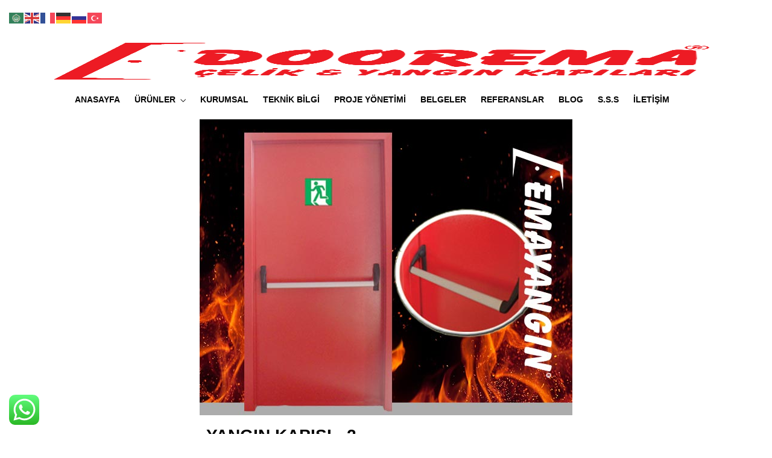

--- FILE ---
content_type: text/css
request_url: https://doorema.com.tr/wp-content/cache/wpfc-minified/jlt9d8gr/h7gq.css
body_size: 61310
content:
.wpcf7 .screen-reader-response {
position: absolute;
overflow: hidden;
clip: rect(1px, 1px, 1px, 1px);
clip-path: inset(50%);
height: 1px;
width: 1px;
margin: -1px;
padding: 0;
border: 0;
word-wrap: normal !important;
}
.wpcf7 form .wpcf7-response-output {
margin: 2em 0.5em 1em;
padding: 0.2em 1em;
border: 2px solid #00a0d2; }
.wpcf7 form.init .wpcf7-response-output,
.wpcf7 form.resetting .wpcf7-response-output,
.wpcf7 form.submitting .wpcf7-response-output {
display: none;
}
.wpcf7 form.sent .wpcf7-response-output {
border-color: #46b450; }
.wpcf7 form.failed .wpcf7-response-output,
.wpcf7 form.aborted .wpcf7-response-output {
border-color: #dc3232; }
.wpcf7 form.spam .wpcf7-response-output {
border-color: #f56e28; }
.wpcf7 form.invalid .wpcf7-response-output,
.wpcf7 form.unaccepted .wpcf7-response-output,
.wpcf7 form.payment-required .wpcf7-response-output {
border-color: #ffb900; }
.wpcf7-form-control-wrap {
position: relative;
}
.wpcf7-not-valid-tip {
color: #dc3232; font-size: 1em;
font-weight: normal;
display: block;
}
.use-floating-validation-tip .wpcf7-not-valid-tip {
position: relative;
top: -2ex;
left: 1em;
z-index: 100;
border: 1px solid #dc3232;
background: #fff;
padding: .2em .8em;
width: 24em;
}
.wpcf7-list-item {
display: inline-block;
margin: 0 0 0 1em;
}
.wpcf7-list-item-label::before,
.wpcf7-list-item-label::after {
content: " ";
}
.wpcf7-spinner {
visibility: hidden;
display: inline-block;
background-color: #23282d; opacity: 0.75;
width: 24px;
height: 24px;
border: none;
border-radius: 100%;
padding: 0;
margin: 0 24px;
position: relative;
}
form.submitting .wpcf7-spinner {
visibility: visible;
}
.wpcf7-spinner::before {
content: '';
position: absolute;
background-color: #fbfbfc; top: 4px;
left: 4px;
width: 6px;
height: 6px;
border: none;
border-radius: 100%;
transform-origin: 8px 8px;
animation-name: spin;
animation-duration: 1000ms;
animation-timing-function: linear;
animation-iteration-count: infinite;
}
@media (prefers-reduced-motion: reduce) {
.wpcf7-spinner::before {
animation-name: blink;
animation-duration: 2000ms;
}
}
@keyframes spin {
from {
transform: rotate(0deg);
}
to {
transform: rotate(360deg);
}
}
@keyframes blink {
from {
opacity: 0;
}
50% {
opacity: 1;
}
to {
opacity: 0;
}
}
.wpcf7 [inert] {
opacity: 0.5;
}
.wpcf7 input[type="file"] {
cursor: pointer;
}
.wpcf7 input[type="file"]:disabled {
cursor: default;
}
.wpcf7 .wpcf7-submit:disabled {
cursor: not-allowed;
}
.wpcf7 input[type="url"],
.wpcf7 input[type="email"],
.wpcf7 input[type="tel"] {
direction: ltr;
}
.wpcf7-reflection > output {
display: list-item;
list-style: none;
}
.wpcf7-reflection > output[hidden] {
display: none;
}@font-face{font-family:dashicons;src:url(//doorema.com.tr/wp-includes/fonts/dashicons.eot?99ac726223c749443b642ce33df8b800);src:url(//doorema.com.tr/wp-includes/fonts/dashicons.eot?99ac726223c749443b642ce33df8b800#iefix) format("embedded-opentype"),url("[data-uri]") format("woff"),url(//doorema.com.tr/wp-includes/fonts/dashicons.ttf?99ac726223c749443b642ce33df8b800) format("truetype");font-weight:400;font-style:normal}.dashicons,.dashicons-before:before{font-family:dashicons;display:inline-block;line-height:1;font-weight:400;font-style:normal;speak:never;text-decoration:inherit;text-transform:none;text-rendering:auto;-webkit-font-smoothing:antialiased;-moz-osx-font-smoothing:grayscale;width:20px;height:20px;font-size:20px;vertical-align:top;text-align:center;transition:color .1s ease-in}.dashicons-admin-appearance:before{content:"\f100"}.dashicons-admin-collapse:before{content:"\f148"}.dashicons-admin-comments:before{content:"\f101"}.dashicons-admin-customizer:before{content:"\f540"}.dashicons-admin-generic:before{content:"\f111"}.dashicons-admin-home:before{content:"\f102"}.dashicons-admin-links:before{content:"\f103"}.dashicons-admin-media:before{content:"\f104"}.dashicons-admin-multisite:before{content:"\f541"}.dashicons-admin-network:before{content:"\f112"}.dashicons-admin-page:before{content:"\f105"}.dashicons-admin-plugins:before{content:"\f106"}.dashicons-admin-post:before{content:"\f109"}.dashicons-admin-settings:before{content:"\f108"}.dashicons-admin-site-alt:before{content:"\f11d"}.dashicons-admin-site-alt2:before{content:"\f11e"}.dashicons-admin-site-alt3:before{content:"\f11f"}.dashicons-admin-site:before{content:"\f319"}.dashicons-admin-tools:before{content:"\f107"}.dashicons-admin-users:before{content:"\f110"}.dashicons-airplane:before{content:"\f15f"}.dashicons-album:before{content:"\f514"}.dashicons-align-center:before{content:"\f134"}.dashicons-align-full-width:before{content:"\f114"}.dashicons-align-left:before{content:"\f135"}.dashicons-align-none:before{content:"\f138"}.dashicons-align-pull-left:before{content:"\f10a"}.dashicons-align-pull-right:before{content:"\f10b"}.dashicons-align-right:before{content:"\f136"}.dashicons-align-wide:before{content:"\f11b"}.dashicons-amazon:before{content:"\f162"}.dashicons-analytics:before{content:"\f183"}.dashicons-archive:before{content:"\f480"}.dashicons-arrow-down-alt:before{content:"\f346"}.dashicons-arrow-down-alt2:before{content:"\f347"}.dashicons-arrow-down:before{content:"\f140"}.dashicons-arrow-left-alt:before{content:"\f340"}.dashicons-arrow-left-alt2:before{content:"\f341"}.dashicons-arrow-left:before{content:"\f141"}.dashicons-arrow-right-alt:before{content:"\f344"}.dashicons-arrow-right-alt2:before{content:"\f345"}.dashicons-arrow-right:before{content:"\f139"}.dashicons-arrow-up-alt:before{content:"\f342"}.dashicons-arrow-up-alt2:before{content:"\f343"}.dashicons-arrow-up-duplicate:before{content:"\f143"}.dashicons-arrow-up:before{content:"\f142"}.dashicons-art:before{content:"\f309"}.dashicons-awards:before{content:"\f313"}.dashicons-backup:before{content:"\f321"}.dashicons-bank:before{content:"\f16a"}.dashicons-beer:before{content:"\f16c"}.dashicons-bell:before{content:"\f16d"}.dashicons-block-default:before{content:"\f12b"}.dashicons-book-alt:before{content:"\f331"}.dashicons-book:before{content:"\f330"}.dashicons-buddicons-activity:before{content:"\f452"}.dashicons-buddicons-bbpress-logo:before{content:"\f477"}.dashicons-buddicons-buddypress-logo:before{content:"\f448"}.dashicons-buddicons-community:before{content:"\f453"}.dashicons-buddicons-forums:before{content:"\f449"}.dashicons-buddicons-friends:before{content:"\f454"}.dashicons-buddicons-groups:before{content:"\f456"}.dashicons-buddicons-pm:before{content:"\f457"}.dashicons-buddicons-replies:before{content:"\f451"}.dashicons-buddicons-topics:before{content:"\f450"}.dashicons-buddicons-tracking:before{content:"\f455"}.dashicons-building:before{content:"\f512"}.dashicons-businessman:before{content:"\f338"}.dashicons-businessperson:before{content:"\f12e"}.dashicons-businesswoman:before{content:"\f12f"}.dashicons-button:before{content:"\f11a"}.dashicons-calculator:before{content:"\f16e"}.dashicons-calendar-alt:before{content:"\f508"}.dashicons-calendar:before{content:"\f145"}.dashicons-camera-alt:before{content:"\f129"}.dashicons-camera:before{content:"\f306"}.dashicons-car:before{content:"\f16b"}.dashicons-carrot:before{content:"\f511"}.dashicons-cart:before{content:"\f174"}.dashicons-category:before{content:"\f318"}.dashicons-chart-area:before{content:"\f239"}.dashicons-chart-bar:before{content:"\f185"}.dashicons-chart-line:before{content:"\f238"}.dashicons-chart-pie:before{content:"\f184"}.dashicons-clipboard:before{content:"\f481"}.dashicons-clock:before{content:"\f469"}.dashicons-cloud-saved:before{content:"\f137"}.dashicons-cloud-upload:before{content:"\f13b"}.dashicons-cloud:before{content:"\f176"}.dashicons-code-standards:before{content:"\f13a"}.dashicons-coffee:before{content:"\f16f"}.dashicons-color-picker:before{content:"\f131"}.dashicons-columns:before{content:"\f13c"}.dashicons-controls-back:before{content:"\f518"}.dashicons-controls-forward:before{content:"\f519"}.dashicons-controls-pause:before{content:"\f523"}.dashicons-controls-play:before{content:"\f522"}.dashicons-controls-repeat:before{content:"\f515"}.dashicons-controls-skipback:before{content:"\f516"}.dashicons-controls-skipforward:before{content:"\f517"}.dashicons-controls-volumeoff:before{content:"\f520"}.dashicons-controls-volumeon:before{content:"\f521"}.dashicons-cover-image:before{content:"\f13d"}.dashicons-dashboard:before{content:"\f226"}.dashicons-database-add:before{content:"\f170"}.dashicons-database-export:before{content:"\f17a"}.dashicons-database-import:before{content:"\f17b"}.dashicons-database-remove:before{content:"\f17c"}.dashicons-database-view:before{content:"\f17d"}.dashicons-database:before{content:"\f17e"}.dashicons-desktop:before{content:"\f472"}.dashicons-dismiss:before{content:"\f153"}.dashicons-download:before{content:"\f316"}.dashicons-drumstick:before{content:"\f17f"}.dashicons-edit-large:before{content:"\f327"}.dashicons-edit-page:before{content:"\f186"}.dashicons-edit:before{content:"\f464"}.dashicons-editor-aligncenter:before{content:"\f207"}.dashicons-editor-alignleft:before{content:"\f206"}.dashicons-editor-alignright:before{content:"\f208"}.dashicons-editor-bold:before{content:"\f200"}.dashicons-editor-break:before{content:"\f474"}.dashicons-editor-code-duplicate:before{content:"\f494"}.dashicons-editor-code:before{content:"\f475"}.dashicons-editor-contract:before{content:"\f506"}.dashicons-editor-customchar:before{content:"\f220"}.dashicons-editor-expand:before{content:"\f211"}.dashicons-editor-help:before{content:"\f223"}.dashicons-editor-indent:before{content:"\f222"}.dashicons-editor-insertmore:before{content:"\f209"}.dashicons-editor-italic:before{content:"\f201"}.dashicons-editor-justify:before{content:"\f214"}.dashicons-editor-kitchensink:before{content:"\f212"}.dashicons-editor-ltr:before{content:"\f10c"}.dashicons-editor-ol-rtl:before{content:"\f12c"}.dashicons-editor-ol:before{content:"\f204"}.dashicons-editor-outdent:before{content:"\f221"}.dashicons-editor-paragraph:before{content:"\f476"}.dashicons-editor-paste-text:before{content:"\f217"}.dashicons-editor-paste-word:before{content:"\f216"}.dashicons-editor-quote:before{content:"\f205"}.dashicons-editor-removeformatting:before{content:"\f218"}.dashicons-editor-rtl:before{content:"\f320"}.dashicons-editor-spellcheck:before{content:"\f210"}.dashicons-editor-strikethrough:before{content:"\f224"}.dashicons-editor-table:before{content:"\f535"}.dashicons-editor-textcolor:before{content:"\f215"}.dashicons-editor-ul:before{content:"\f203"}.dashicons-editor-underline:before{content:"\f213"}.dashicons-editor-unlink:before{content:"\f225"}.dashicons-editor-video:before{content:"\f219"}.dashicons-ellipsis:before{content:"\f11c"}.dashicons-email-alt:before{content:"\f466"}.dashicons-email-alt2:before{content:"\f467"}.dashicons-email:before{content:"\f465"}.dashicons-embed-audio:before{content:"\f13e"}.dashicons-embed-generic:before{content:"\f13f"}.dashicons-embed-photo:before{content:"\f144"}.dashicons-embed-post:before{content:"\f146"}.dashicons-embed-video:before{content:"\f149"}.dashicons-excerpt-view:before{content:"\f164"}.dashicons-exit:before{content:"\f14a"}.dashicons-external:before{content:"\f504"}.dashicons-facebook-alt:before{content:"\f305"}.dashicons-facebook:before{content:"\f304"}.dashicons-feedback:before{content:"\f175"}.dashicons-filter:before{content:"\f536"}.dashicons-flag:before{content:"\f227"}.dashicons-food:before{content:"\f187"}.dashicons-format-aside:before{content:"\f123"}.dashicons-format-audio:before{content:"\f127"}.dashicons-format-chat:before{content:"\f125"}.dashicons-format-gallery:before{content:"\f161"}.dashicons-format-image:before{content:"\f128"}.dashicons-format-quote:before{content:"\f122"}.dashicons-format-status:before{content:"\f130"}.dashicons-format-video:before{content:"\f126"}.dashicons-forms:before{content:"\f314"}.dashicons-fullscreen-alt:before{content:"\f188"}.dashicons-fullscreen-exit-alt:before{content:"\f189"}.dashicons-games:before{content:"\f18a"}.dashicons-google:before{content:"\f18b"}.dashicons-googleplus:before{content:"\f462"}.dashicons-grid-view:before{content:"\f509"}.dashicons-groups:before{content:"\f307"}.dashicons-hammer:before{content:"\f308"}.dashicons-heading:before{content:"\f10e"}.dashicons-heart:before{content:"\f487"}.dashicons-hidden:before{content:"\f530"}.dashicons-hourglass:before{content:"\f18c"}.dashicons-html:before{content:"\f14b"}.dashicons-id-alt:before{content:"\f337"}.dashicons-id:before{content:"\f336"}.dashicons-image-crop:before{content:"\f165"}.dashicons-image-filter:before{content:"\f533"}.dashicons-image-flip-horizontal:before{content:"\f169"}.dashicons-image-flip-vertical:before{content:"\f168"}.dashicons-image-rotate-left:before{content:"\f166"}.dashicons-image-rotate-right:before{content:"\f167"}.dashicons-image-rotate:before{content:"\f531"}.dashicons-images-alt:before{content:"\f232"}.dashicons-images-alt2:before{content:"\f233"}.dashicons-index-card:before{content:"\f510"}.dashicons-info-outline:before{content:"\f14c"}.dashicons-info:before{content:"\f348"}.dashicons-insert-after:before{content:"\f14d"}.dashicons-insert-before:before{content:"\f14e"}.dashicons-insert:before{content:"\f10f"}.dashicons-instagram:before{content:"\f12d"}.dashicons-laptop:before{content:"\f547"}.dashicons-layout:before{content:"\f538"}.dashicons-leftright:before{content:"\f229"}.dashicons-lightbulb:before{content:"\f339"}.dashicons-linkedin:before{content:"\f18d"}.dashicons-list-view:before{content:"\f163"}.dashicons-location-alt:before{content:"\f231"}.dashicons-location:before{content:"\f230"}.dashicons-lock-duplicate:before{content:"\f315"}.dashicons-lock:before{content:"\f160"}.dashicons-marker:before{content:"\f159"}.dashicons-media-archive:before{content:"\f501"}.dashicons-media-audio:before{content:"\f500"}.dashicons-media-code:before{content:"\f499"}.dashicons-media-default:before{content:"\f498"}.dashicons-media-document:before{content:"\f497"}.dashicons-media-interactive:before{content:"\f496"}.dashicons-media-spreadsheet:before{content:"\f495"}.dashicons-media-text:before{content:"\f491"}.dashicons-media-video:before{content:"\f490"}.dashicons-megaphone:before{content:"\f488"}.dashicons-menu-alt:before{content:"\f228"}.dashicons-menu-alt2:before{content:"\f329"}.dashicons-menu-alt3:before{content:"\f349"}.dashicons-menu:before{content:"\f333"}.dashicons-microphone:before{content:"\f482"}.dashicons-migrate:before{content:"\f310"}.dashicons-minus:before{content:"\f460"}.dashicons-money-alt:before{content:"\f18e"}.dashicons-money:before{content:"\f526"}.dashicons-move:before{content:"\f545"}.dashicons-nametag:before{content:"\f484"}.dashicons-networking:before{content:"\f325"}.dashicons-no-alt:before{content:"\f335"}.dashicons-no:before{content:"\f158"}.dashicons-open-folder:before{content:"\f18f"}.dashicons-palmtree:before{content:"\f527"}.dashicons-paperclip:before{content:"\f546"}.dashicons-pdf:before{content:"\f190"}.dashicons-performance:before{content:"\f311"}.dashicons-pets:before{content:"\f191"}.dashicons-phone:before{content:"\f525"}.dashicons-pinterest:before{content:"\f192"}.dashicons-playlist-audio:before{content:"\f492"}.dashicons-playlist-video:before{content:"\f493"}.dashicons-plugins-checked:before{content:"\f485"}.dashicons-plus-alt:before{content:"\f502"}.dashicons-plus-alt2:before{content:"\f543"}.dashicons-plus:before{content:"\f132"}.dashicons-podio:before{content:"\f19c"}.dashicons-portfolio:before{content:"\f322"}.dashicons-post-status:before{content:"\f173"}.dashicons-pressthis:before{content:"\f157"}.dashicons-printer:before{content:"\f193"}.dashicons-privacy:before{content:"\f194"}.dashicons-products:before{content:"\f312"}.dashicons-randomize:before{content:"\f503"}.dashicons-reddit:before{content:"\f195"}.dashicons-redo:before{content:"\f172"}.dashicons-remove:before{content:"\f14f"}.dashicons-rest-api:before{content:"\f124"}.dashicons-rss:before{content:"\f303"}.dashicons-saved:before{content:"\f15e"}.dashicons-schedule:before{content:"\f489"}.dashicons-screenoptions:before{content:"\f180"}.dashicons-search:before{content:"\f179"}.dashicons-share-alt:before{content:"\f240"}.dashicons-share-alt2:before{content:"\f242"}.dashicons-share:before{content:"\f237"}.dashicons-shield-alt:before{content:"\f334"}.dashicons-shield:before{content:"\f332"}.dashicons-shortcode:before{content:"\f150"}.dashicons-slides:before{content:"\f181"}.dashicons-smartphone:before{content:"\f470"}.dashicons-smiley:before{content:"\f328"}.dashicons-sort:before{content:"\f156"}.dashicons-sos:before{content:"\f468"}.dashicons-spotify:before{content:"\f196"}.dashicons-star-empty:before{content:"\f154"}.dashicons-star-filled:before{content:"\f155"}.dashicons-star-half:before{content:"\f459"}.dashicons-sticky:before{content:"\f537"}.dashicons-store:before{content:"\f513"}.dashicons-superhero-alt:before{content:"\f197"}.dashicons-superhero:before{content:"\f198"}.dashicons-table-col-after:before{content:"\f151"}.dashicons-table-col-before:before{content:"\f152"}.dashicons-table-col-delete:before{content:"\f15a"}.dashicons-table-row-after:before{content:"\f15b"}.dashicons-table-row-before:before{content:"\f15c"}.dashicons-table-row-delete:before{content:"\f15d"}.dashicons-tablet:before{content:"\f471"}.dashicons-tag:before{content:"\f323"}.dashicons-tagcloud:before{content:"\f479"}.dashicons-testimonial:before{content:"\f473"}.dashicons-text-page:before{content:"\f121"}.dashicons-text:before{content:"\f478"}.dashicons-thumbs-down:before{content:"\f542"}.dashicons-thumbs-up:before{content:"\f529"}.dashicons-tickets-alt:before{content:"\f524"}.dashicons-tickets:before{content:"\f486"}.dashicons-tide:before{content:"\f10d"}.dashicons-translation:before{content:"\f326"}.dashicons-trash:before{content:"\f182"}.dashicons-twitch:before{content:"\f199"}.dashicons-twitter-alt:before{content:"\f302"}.dashicons-twitter:before{content:"\f301"}.dashicons-undo:before{content:"\f171"}.dashicons-universal-access-alt:before{content:"\f507"}.dashicons-universal-access:before{content:"\f483"}.dashicons-unlock:before{content:"\f528"}.dashicons-update-alt:before{content:"\f113"}.dashicons-update:before{content:"\f463"}.dashicons-upload:before{content:"\f317"}.dashicons-vault:before{content:"\f178"}.dashicons-video-alt:before{content:"\f234"}.dashicons-video-alt2:before{content:"\f235"}.dashicons-video-alt3:before{content:"\f236"}.dashicons-visibility:before{content:"\f177"}.dashicons-warning:before{content:"\f534"}.dashicons-welcome-add-page:before{content:"\f133"}.dashicons-welcome-comments:before{content:"\f117"}.dashicons-welcome-learn-more:before{content:"\f118"}.dashicons-welcome-view-site:before{content:"\f115"}.dashicons-welcome-widgets-menus:before{content:"\f116"}.dashicons-welcome-write-blog:before{content:"\f119"}.dashicons-whatsapp:before{content:"\f19a"}.dashicons-wordpress-alt:before{content:"\f324"}.dashicons-wordpress:before{content:"\f120"}.dashicons-xing:before{content:"\f19d"}.dashicons-yes-alt:before{content:"\f12a"}.dashicons-yes:before{content:"\f147"}.dashicons-youtube:before{content:"\f19b"}.dashicons-editor-distractionfree:before{content:"\f211"}.dashicons-exerpt-view:before{content:"\f164"}.dashicons-format-links:before{content:"\f103"}.dashicons-format-standard:before{content:"\f109"}.dashicons-post-trash:before{content:"\f182"}.dashicons-share1:before{content:"\f237"}.dashicons-welcome-edit-page:before{content:"\f119"}html,
body,
div,
span,
object,
iframe,
h1,
h2,
h3,
h4,
h5,
h6,
p,
blockquote,
pre,
a,
abbr,
acronym,
address,
code,
del,
dfn,
em,
img,
q,
dl,
dt,
dd,
ol,
ul,
li,
fieldset,
form,
label,
legend,
table,
caption,
tbody,
tfoot,
thead,
tr,
th,
td {
margin: 0;
padding: 0;
border: 0;
font-weight: inherit;
font-style: inherit;
font-size: 100%;
font-family: inherit;
vertical-align: baseline;
}
body {
line-height: 1.5;
}
blockquote:before,
blockquote:after,
q:before,
q:after {
content: "";
}
blockquote,
q {
quotes: "" "";
}
a img {
border: none;
}.entry-content img {
margin: 0 0 1.5em 0;
}
.gallery-caption,
.bypostauthor {
font-weight: normal;
}
div.alignleft,
img.alignleft {
display: inline-block;
float: left;
margin-right: 2em;
margin-bottom: 2em;
}
div.alignright,
img.alignright {
display: inline-block;
float: right;
margin-left: 2em;
margin-top: 2em;
}
div.aligncenter,
img.aligncenter {
clear: both;
display: block;
margin-left: auto;
margin-right: auto;
}
div.wp-caption {
text-align: center;
margin-top: 2em;
margin-bottom: 2em;
font-size: 12px;
}
.wp-caption img {
border: 0 none;
margin: 0;
padding: 0;
}
.wp-caption p.wp-caption-text {
margin: 0;
text-align: center;
padding-bottom: 0 !important;
font-size: 12px;
color: #777;
}
.wp-smiley {
max-height: 1em;
margin: 0 !important;
}
.gallery dl {
margin: 0;
border: 0;
padding: 0;
}
.wp-caption img,
.alignnone img,
.alignleft img,
.alignright img {
border: 0 none;
margin: 0;
padding: 0;
}
blockquote.left {
float: left;
margin-left: 0;
margin-right: 20px;
text-align: right;
width: 33%;
}
blockquote.right {
float: right;
margin-left: 20px;
margin-right: 0;
text-align: left;
width: 33%;
}
blockquote:before,
blockquote:after,
q:before,
q:after {
content: "";
}
blockquote,
q {
quotes: "" "";
}
a img {
border: none;
}
p,
#page-content-wrapper .wpcf7 p,
.page-content-wrapper .wpcf7 p {
padding-top: 1em;
padding-bottom: 1em;
}
p:empty {
padding: 0 !important;
}
em {
font-style: italic;
}
.size-auto,
.size-full,
.size-large,
.size-medium,
.size-thumbnail {
max-width: 100%;
height: auto;
}
.center {
text-align: center;
}
#page-content-wrapper p,
.page-content-wrapper p {
padding-top: 1.2em;
padding-bottom: 1.2em;
}
#page-content-wrapper p.woocommerce-info,
#page-content-wrapper p.woocommerce-message,
#page-content-wrapper p.woocommerce-error {
padding-top: 1em;
}
#page-content-wrapper p:empty,
.page-content-wrapper p:empty {
padding: 0 !important;
margin: 0 !important;
}
#footer p {
padding-top: 0.5em;
padding-bottom: 0.5em;
}
img,
a img {
image-rendering: optimizeQuality;
}
em {
font-style: italic;
}
::selection {
background: #efc337;
color: #fff;
}
table {
border-spacing: 0;
}
.sticky .post-wrapper {
background: #FFFAE4;
border-color: #FFFAE4 !important;
}
.marginright {
margin-right: 7px;
}
img.alignright {
float: right;
margin: 1em 0 1em 2em;
}
img.alignleft {
float: left;
margin: 1em 2em 1em 0;
}
img.aligncenter {
display: block;
margin-left: auto;
margin-right: auto
}
a img.alignright {
float: right;
margin: 1em 0 1em 2em;
}
a img.alignleft {
float: left;
margin: 1em 2em 1em 0;
}
a img.aligncenter {
display: block;
margin-left: auto;
margin-right: auto
}
.screen-reader-text {
clip: rect(1px, 1px, 1px, 1px);
position: absolute !important;
height: 1px;
width: 1px;
overflow: hidden;
}
.screen-reader-text:focus {
background-color: #f1f1f1;
border-radius: 3px;
box-shadow: 0 0 2px 2px rgba(0, 0, 0, 0.6);
clip: auto !important;
color: #21759b;
display: block;
font-size: 14px;
font-size: 0.875rem;
font-weight: bold;
height: auto;
left: 5px;
line-height: normal;
padding: 15px 23px 14px;
text-decoration: none;
top: 5px;
width: auto;
z-index: 100000; }
body.page-template-default:not(.elementor-page) #page-content-wrapper .inner .sidebar-content ul:not(.children),
body.page-template-default:not(.elementor-page) #page-content-wrapper .inner .sidebar-content ol,
body.page-template-default:not(.elementor-page) #page-content-wrapper .inner .sidebar-content dl,
body.page-template-page-l:not(.elementor-page) #page-content-wrapper .inner .sidebar-content ul:not(.children),
body.page-template-page-l:not(.elementor-page) #page-content-wrapper .inner .sidebar-content ol,
body.page-template-page-l:not(.elementor-page) #page-content-wrapper .inner .sidebar-content dl,
body.page-template-page-r:not(.elementor-page) #page-content-wrapper .inner .sidebar-content ul:not(.children),
body.page-template-page-r:not(.elementor-page) #page-content-wrapper .inner .sidebar-content ol,
body.page-template-page-r:not(.elementor-page) #page-content-wrapper .inner .sidebar-content dl,
body.post-template-default:not(.elementor-page) #page-content-wrapper .inner .sidebar-content ul:not(.children),
body.post-template-default:not(.elementor-page) #page-content-wrapper .inner .sidebar-content ol,
body.post-template-default:not(.elementor-page) #page-content-wrapper .inner .sidebar-content dl {
margin: 5px 0 5px 20px;
}
body.post-template-default:not(.elementor-page) #page-content-wrapper .inner .sidebar-content ul li ul:not(.children),
body.post-template-default:not(.elementor-page) #page-content-wrapper .inner .sidebar-content ol li ol,
body.post-template-default:not(.elementor-page) #page-content-wrapper .inner .sidebar-content ol li dl,
body.post-template-page-l:not(.elementor-page) #page-content-wrapper .inner .sidebar-content ul li ul:not(.children),
body.post-template-page-l:not(.elementor-page) #page-content-wrapper .inner .sidebar-content ol li ol,
body.post-template-page-l:not(.elementor-page) #page-content-wrapper .inner .sidebar-content ol li dl,
body.post-template-page-r:not(.elementor-page) #page-content-wrapper .inner .sidebar-content ul li ul:not(.children),
body.post-template-page-r:not(.elementor-page) #page-content-wrapper .inner .sidebar-content ol li ol,
body.post-template-page-r:not(.elementor-page) #page-content-wrapper .inner .sidebar-content ol li dl {
margin: 5px 0 5px 20px;
}
body.archive #page-content-wrapper,
body.home.blog #page-content-wrapper {
padding-bottom: 40px;
}
body.page-template-default.elementor-page #page-content-wrapper {
padding-bottom: 0;
}
body.home.blog #page-header {
display: none;
}
.sidebar-widget li.widget_recent_comments ul li.recentcomments .comment-author-link a {
font-style: normal;
font-weight: 400;
}
.sidebar-widget li.widget_recent_comments ul li.recentcomments a {
font-weight: 900;
}
.sidebar-widget li.widget_recent_comments ul li.recentcomments a:not(.url) {
color: #57B957;
}
body.post-template-default:not(.elementor-page) #page-content-wrapper .inner .sidebar-content dl.gallery-item {
margin: 0 0 30px 0;
}
body.post-template-default:not(.elementor-page) #page-content-wrapper .inner .sidebar-content dl.gallery-item img {
border: 0;
}
#wp-calendar tr td,
#wp-calendar tr th {
text-align: center;
background: transparent;
padding: 5px;
}
#wp-calendar tr td#prev {
text-align: left;
}
#wp-calendar tr td#next {
text-align: right;
}
#wp-calendar tr td#prev,
#wp-calendar tr td#next {
background: transparent !important;
font-weight: 900;
padding: 15px 20px 15px 20px;
font-weight: 400;
font-size: 12px;
text-transform: uppercase;
}
#wp-calendar caption {
font-size: 1rem;
padding: 1rem 0 !important;
font-size: 14px;
color: #fff;
background: #57B957;
font-weight: 600;
text-transform: uppercase;
opacity: 0.9;
}
#wp-calendar {
font-size: 13px;
box-shadow: 0 5px 40px rgba(0, 0, 0, 0.1);
}
#wp-calendar thead th {
color: #fff;
background: #57B957;
font-weight: 400;
font-size: 12px;
}
#wp-calendar tbody td#today {
border-top: 2px solid transparent;
border-bottom: 2px solid #57B957;
}
#wp-calendar tbody td,
#wp-calendar tfoot td {
border: 0;
padding: 5px;
}
#wp-calendar {
margin: 0;
width: 100%;
}
.blocks-gallery-grid .blocks-gallery-image figcaption,
.blocks-gallery-grid .blocks-gallery-item figcaption,
.wp-block-gallery .blocks-gallery-image figcaption,
.wp-block-gallery .blocks-gallery-item figcaption {
box-sizing: border-box;
}
.blocks-gallery-grid.alignleft,
.blocks-gallery-grid.alignright,
.wp-block-gallery.alignleft,
.wp-block-gallery.alignright {
float: left;
max-width: calc(5 * (100vw / 12));
margin-top: 0;
margin-left: 0;
margin-right: 30px !important;
}
.wp-block-gallery.columns-2 .blocks-gallery-item img,
.wp-block-gallery.columns-3 .blocks-gallery-item img,
.wp-block-gallery.columns-4 .blocks-gallery-item img {
max-width: none !important;
height: 100% !important;
}
.wp-block-gallery .blocks-gallery-item figcaption {
padding-bottom: 15px;
}
ul.wp-block-gallery {
margin: 20px 0 20px 0 !important;
}
.blocks-gallery-grid.is-cropped .blocks-gallery-image a,
.blocks-gallery-grid.is-cropped .blocks-gallery-image img,
.blocks-gallery-grid.is-cropped .blocks-gallery-item a,
.blocks-gallery-grid.is-cropped .blocks-gallery-item img,
.wp-block-gallery.is-cropped .blocks-gallery-image a,
.wp-block-gallery.is-cropped .blocks-gallery-image img,
.wp-block-gallery.is-cropped .blocks-gallery-item a,
.wp-block-gallery.is-cropped .blocks-gallery-item img {
height: 100%;
flex: 1;
-o-object-fit: cover;
object-fit: cover;
max-width: none !important;
height: 100% !important;
}
.wp-block-button__link {
border-radius: 5px;
}
.wp-block-button,
.wp-block-cover {
margin: 20px 0 20px 0;
}
.wp-block-cover p:not(.has-text-color) {
color: #fff;
}
.wp-block-image {
margin: 0;
}
.wp-block-quote {
border-left: 1px solid #D8D8D8;
padding-left: 35px;
text-align: left;
font-size: 22px;
}
.wp-block-quote cite {
font-weight: 400;
opacity: 0.7;
}
.has-large-font-size {
font-size: 28px;
}
.blocks-gallery-caption,
.wp-block-embed figcaption,
.wp-block-image figcaption {
font-size: 13px;
text-align: center;
}
.wp-block-categories-list,
.wp-block-archives-list {
list-style: none;
margin-left: 0 !important;
}
.wp-block-categories-list ul {
list-style: none;
padding-left: 10px !important;
}
.wp-block-categories-list ul>li>a:before,
.wp-block-archives-list ul>li>a:before {
font-weight: normal;
content: "– " counters(submenu, "– ", none);
counter-increment: submenu;
}
.alignfull {
margin-top: calc(2 * 1rem);
margin-bottom: calc(2 * 1rem);
left: calc( -12.5% - 75px);
width: calc( 125% + 150px);
max-width: calc( 125% + 150px);
position: relative;
clear: both;
}
.wp-block-media-text .wp-block-media-text__content {
word-break: break-word;
padding: 0 5% 0 15%;
}
hr.wp-block-separator {
width: auto;
max-width: 3em;
text-align: left;
}
hr.wp-block-separator.is-style-wide {
max-width: 100%;
}
pre.wp-block-preformatted {
margin: 30px 0 30px 0;
}
.widget_archive select {
width: 100%;
}
body.single .sidebar-content:not(.fullwidth) .post-wrapper .alignfull {
max-width: 100% !important;
left: 0 !important;
}
.widget_categories ul>li,
.widget_pages ul>li,
.widget_archive ul>li {
border-bottom: 1px dotted #d8d8d8;
padding: 10px 0 10px 15px !important;
margin-bottom: 0 !important;
}
.widget_categories ul>li:first-child,
.widget_pages ul>li:first-child,
.widget_archive ul>li:first-child {
padding-top: 5px !important;
}
.widget_categories ul>li:last-child,
.widget_pages ul>li:last-child,
.widget_archive ul>li:last-child {
padding-bottom: 5px !important;
}
.widget_categories ul>li>a::before,
.widget_pages ul>li>a::before,
.widget_archive ul>li>a::before {
position: absolute;
font-family: 'themify';
content: "\e649";
margin-left: -15px;
font-size: 0.5em;
line-height: 4em;
}
.wp-block-table {
border-width: 1px;
border-style: solid;
}
.wp-block-table td,
.wp-block-table th,
.wp-block-table.is-style-stripes td,
.wp-block-table.is-style-stripes th {
border-width: 1px;
border-style: solid;
}
.widget_nav_menu ul>li.menu-item-has-children {
margin-bottom: 0 !important;
padding: 5px 0 5px 0 !important;
}
.widget_nav_menu ul>li.menu-item-has-children ul li {
padding: 0 !important;
}
.widget_nav_menu ul>li.menu-item-has-children {
position: relative;
cursor: pointer;
}
.widget_nav_menu ul>li.menu-item-has-children>a:after {
content: "";
position: absolute;
top: 50%;
right: 6px;
margin-top: -2px;
display: inline-block;
width: 5px;
height: 5px;
border-right: 1px solid #000000;
border-bottom: 1px solid #000000;
-webkit-transform: translateY(-50%) rotate(45deg);
transform: translateY(-50%) rotate(45deg);
}
.widget_nav_menu ul>li>ul {
display: none;
margin-top: 5px !important;
margin-left: 10px !important;
}
.widget_nav_menu ul>li.menu-item-has-children.active ul {
display: block;
}
.widget_nav_menu ul>li.menu-item-has-children ul.sub-menu a:after {
display: none;
}
.alignfull.wp-block-embed.wp-embed-aspect-16-9 .wp-block-embed__wrapper iframe {
position: absolute;
top: 0;
right: 0;
bottom: 0;
left: 0;
width: 100%;
height: 100%;
}
.alignfull.wp-block-embed.wp-embed-aspect-16-9 .wp-block-embed__wrapper:before {
padding-top: 56.25%;
content: "";
display: block;
} .wp-block-embed {
margin: 2em 0 2em 0;
}
.wp-block-embed .video-container,
.video-container {
position: relative;
padding-bottom: 56.25%;
padding-top: 25px;
height: 0;
}
.wp-block-embed .video-container {
margin: 0;
}
.video-container {
padding-top: 0;
margin: 0 0 1em 0;
}
.wp-block-embed .video-container iframe,
.video-container iframe {
position: absolute;
top: 0;
left: 0;
width: 100%;
height: 100%;
}button.mobx-prev,
button.mobx-next {
background-color: transparent !important;
}
.slider-up2 {
animation-name: slider-up2;
-webkit-animation-name: slider-up2;
animation-duration: 0.2s;
-webkit-animation-duration: 0.2s;
animation-timing-function: ease;
-webkit-animation-timing-function: ease;
-webkit-animation-fill-mode: forwards;
-moz-animation-fill-mode: forwards;
-ms-animation-fill-mode: forwards;
animation-fill-mode: forwards;
}
@keyframes slider-up2 {
0% {
opacity: 0;
transform: translateY(5%);
}
100% {
opacity: 1;
transform: translateY(0%);
}
}
@-webkit-keyframes slider-up2 {
0% {
opacity: 0;
transform: translateY(5%);
}
100% {
opacity: 1;
transform: translateY(0%);
}
}
@keyframes sub-nav-in {
from {
transform: translateX(200px);
-webkit-transform: translateX(200px);
opacity: 0;
}
to {
transform: translateX(0px);
-webkit-transform: translateX(0px);
opacity: 1;
}
}
@-webkit-keyframes sub-nav-in {
from {
transform: translateX(200px);
-webkit-transform: translateX(200px);
opacity: 0;
}
to {
transform: translateX(0px);
-webkit-transform: translateX(0px);
opacity: 1;
}
}
@keyframes sub-nav-out {
from {
transform: translateX(0px);
-webkit-transform: translateX(0px);
opacity: 1;
}
to {
transform: translateX(200px);
-webkit-transform: translateX(200px);
opacity: 0;
}
}
@-webkit-keyframes sub-nav-out {
from {
transform: translateX(0px);
-webkit-transform: translateX(0px);
opacity: 1;
}
to {
transform: translateX(200px);
-webkit-transform: translateX(200px);
opacity: 0;
}
}
@keyframes main-nav-out {
from {
transform: translateX(0px);
-webkit-transform: translateX(0px);
opacity: 1;
}
to {
transform: translateX(-200px);
-webkit-transform: translateX(-200px);
opacity: 0;
}
}
@-webkit-keyframes main-nav-out {
from {
transform: translateX(0px);
-webkit-transform: translateX(0px);
opacity: 1;
}
to {
transform: translateX(-200px);
-webkit-transform: translateX(-200px);
opacity: 0;
}
}
@keyframes main-nav-in {
from {
transform: translateX(-200px);
-webkit-transform: translateX(-200px);
opacity: 0;
}
to {
transform: translateX(0px);
-webkit-transform: translateX(0px);
opacity: 1;
}
}
@-webkit-keyframes main-nav-in {
from {
transform: translateX(-200px);
-webkit-transform: translateX(-200px);
opacity: 0;
}
to {
transform: translateX(0px);
-webkit-transform: translateX(0px);
opacity: 1;
}
}
input { -webkit-user-select:text;}
html,
body {
min-height: 100%;
}
body {
background: #ffffff;
font-family: 'Libre Baskerville', 'Helvetica Neue', Arial, Verdana, sans-serif;
padding: 0;
margin: 0;
color: #444;
font-weight: 400;
-webkit-font-smoothing: antialiased;
font-size: 14px;
line-height: 1.7;
word-wrap: break-word;
-webkit-overflow-scrolling: touch;
}
body.js-nav {
width: 100%;
height: 100%;
}
#perspective {
width: 100%;
min-height: 100%;
position: relative;
overflow-x: hidden;
}
@-moz-document url-prefix() {
#perspective {
overflow-x: hidden;
}
}
body.modalview #perspective {
position: fixed;
perspective: 1500px;
top: 0;
}
body.modalview #footer-wrapper {
display: none;
}
#wrapper {
float: left;
width: 100%;
background: #fff;
transform-origin: 50% 50% 50%;
transition: transform 0.4s;
position: relative;
left: 0;
min-height: 100%;
}
body.footer-reveal #wrapper {
z-index: 1;
}
body.right-clicked #wrapper {
filter: blur(7px);
}
body.leftmenu #wrapper {
padding-top: 0 !important;
width: calc(100% - 350px);
left: 350px;
}
body.leftmenu #wrapper #page-content-wrapper {
padding: 0 40px 0 40px;
}
body.leftmenu #wrapper #page-content-wrapper.blog-wrapper {
padding-top: 50px;
}
body.leftmenu .elementor-section.elementor-section-stretched {
max-width: 100% !important;
left: 0 !important;
}
body.leftmenu .mobile-menu-wrapper {
left: 0;
-webkit-transform: translate(0px, 0px);
-ms-transform: translate(0px, 0px);
transform: translate(0px, 0px);
-o-transform: translate(0px, 0px);
overflow-y: scroll;
overflow-x: hidden;
-webkit-overflow-scrolling: touch;
width: 350px;
padding: 50px;
}
body.modalview #wrapper {
position: absolute;
overflow: hidden;
cursor: pointer;
height: 100%;
width: 100%;
backface-visibility: hidden;
}
body.js-nav #wrapper {
transform: translateZ(0px) translateX(10%) rotateY(-50deg);
}
body.full-burger-menu.js-nav #wrapper {
transform: none;
transform: scale(1);
opacity: 0;
}
body.password-protected {
height: 100%;
}
body.password-protected #page-header,
body.password-protected #footer-wrapper {
display: none;
}
body.password-protected #perspective {
background-size: cover;
background-position: center center;
background-repeat: no-repeat;
}
body.password-protected #wrapper {
background: transparent;
height: 100%;
}
body.password-protected #page-content-wrapper {
display: table;
width: 100%;
height: 100vh;
}
body.password-protected.leftmenu #page-content-wrapper {
width: calc(100% - 350px);
}
body.password-protected #page-content-wrapper .inner {
display: table-cell;
vertical-align: middle;
float: none;
}
body.page.comment-close #page-content-wrapper:not(.elementor-page) .inner {
margin-bottom: 40px;
}
body.password-protected #page-content-wrapper .inner .inner-wrapper {
float: none;
text-align: center;
width: 50%;
margin: auto;
}
body.error404 #page-content-wrapper .inner .inner-wrapper,
body.search-no-results #page-content-wrapper .inner .inner-wrapper {
text-align: center;
width: 60%;
margin: auto;
float: none;
}
body.error404 #footer-wrapper {
display: none;
}
body.error404 #page-content-wrapper .inner .inner-wrapper .searchform input[type="text"],
body.search-no-results #page-content-wrapper .inner .inner-wrapper .searchform input[type="text"] {
width: 60%;
}
body.error404 #page-content-wrapper .inner .inner-wrapper .searchform input[type="submit"],
body.search-no-results #page-content-wrapper .inner .inner-wrapper .searchform input[type="submit"] {
margin-left: -10px;
border-radius: 0;
border: 0;
-webkit-border-top-right-radius: 5px;
-webkit-border-bottom-right-radius: 5px;
-moz-border-radius-topright: 5px;
-moz-border-radius-bottomright: 5px;
border-top-right-radius: 5px;
border-bottom-right-radius: 5px;
padding: .8em 2.5em .8em 2.5em;
}
body.error404 #page-content-wrapper .inner .inner-wrapper h1,
body.search-no-results #page-content-wrapper .inner .inner-wrapper h1 {
margin: 80px 0 40px 0;
font-size: 40px;
line-height: 1.4;
}
body.error404 #page-content-wrapper,
body.search-no-results #page-content-wrapper {
padding-bottom: 20px;
}
body.password-protected.leftmenu #page-content-wrapper .inner .inner-wrapper {
width: 70%;
}
body.password-protected #page-content-wrapper .inner .inner-wrapper .sidebar-content {
padding: 70px 60px 60px 60px;
box-sizing: border-box;
opacity: 0;
animation-name: slider-up2;
-webkit-animation-name: slider-up2;
animation-duration: 0.5s;
-webkit-animation-duration: 0.5s;
animation-timing-function: ease-in-out;
-webkit-animation-timing-function: ease-in-out;
-webkit-animation-fill-mode: forwards;
-moz-animation-fill-mode: forwards;
animation-fill-mode: forwards;
-webkit-animation-delay: 0.5s;
animation-delay: 0.5s;
}
body.password-protected #page-content-wrapper .inner .inner-wrapper .sidebar-content .protected-post-header {
margin-bottom: 30px;
}
body.password-protected #page-content-wrapper .inner .inner-wrapper .sidebar-content input[type="password"] {
text-align: center;
}
#wrapper.hasbg.transparent {
padding-top: 0 !important;
}
hr {
height: 1px;
border: 0;
border-top: 2px solid #ebebeb;
background: transparent;
margin: auto;
margin-top: 20px;
margin-bottom: 20px;
width: 100%;
clear: both;
}
.theme-border {
border-color: #dce0e0;
}
a {
color: #222;
text-decoration: none;
}
a:hover {
color: #222;
text-decoration: none;
}
a:active {
color: #222;
text-decoration: none;
}
h1 {
font-size: 34px;
}
h2 {
font-size: 30px;
}
h2.number {
font-size: 50px;
line-height: 50px;
}
h3 {
font-size: 26px;
}
h3#reply-title,
h3.comment-title {
text-align: center;
margin-top: 40px;
}
h3#reply-title {
margin-top: 0px;
}
body.logged-in h3#reply-title {
margin-bottom: 0;
}
h4 {
font-size: 22px;
}
h5 {
font-size: 18px;
}
h6 {
font-size: 16px;
}
h5.widgettitle {
font-size: 11px;
display: inline-block;
text-align: left;
font-family: 'Roboto', 'Helvetica Neue', Arial, Verdana, sans-serif;
color: #222;
font-weight: 400;
letter-spacing: 2px;
text-transform: uppercase;
position: relative;
border-bottom: 1px solid #222;
}
h7 {
font-size: 18px;
}
h1,
h2,
h3,
h4,
h5,
h6,
h7 {
color: #222;
font-family: 'Cabin', 'Helvetica Neue', Arial, Verdana, sans-serif;
font-weight: 400;
line-height: 1.5em;
}
pre,
code,
tt {
font: 12px 'andale mono', 'lucida console', monospace;
line-height: 1.5;
padding: 10px;
display: block;
overflow: auto;
width: 100%;
border: 0;
color: #000;
box-sizing: border-box;
}
.wp-block-code {
border: 1px solid #d8d8d8;
}
.clear {
clear: both;
}
.fullwidth-comment-wrapper {
width: 100%;
float: left;
margin-top: 30px;
padding-top: 10px;
border-top: 1px solid #d8d8d8;
}
.fullwidth-comment-wrapper:empty {
display: none;
}
#commentform {
margin-top: 0;
}
body.single.single-post .protected-post-header {
display: none;
}
#commentform label,
.wpcf7-form label {
margin-bottom: 10px;
font-size: 14px;
font-weight: 700;
}
#commentform .comment-form-cookies-consent {
margin-top: 10px;
clear: both;
}
#commentform .comment-form-cookies-consent label {
margin-left: 5px;
font-size: inherit;
letter-spacing: 0;
font-weight: 400;
text-transform: none;
}
.logged-in-as {
text-align: center;
padding-top: 0 !important;
margin-bottom: 10px;
}
#commentform>p,
body.single-product .comment-form-rating {
box-sizing: border-box;
}
#commentform>p.input-wrapper {
margin: 24px 24px 24px 0;
}
#commentform>p.input-wrapper.comment-form-url,
#commentform>p.input-wrapper.comment-form-comment {
margin-right: 0;
}
#commentform>p.input-wrapper.comment-form-comment {
margin-top: 0px;
padding: 0;
line-height: 0;
margin-bottom: 0;
}
#commentform>p.input-wrapper.comment-form-comment textarea {
margin-top: 20px;
}
#commentform>p.form-submit {
padding-top: 10px !important;
}
body.logged-in #commentform>p.form-submit {
padding-top: 30px !important;
}
#commentform>p.comment-form-rating {
width: 50%;
float: left;
display: block;
clear: none;
padding-top: 10px;
padding-bottom: 10px;
}
#commentform>p.comment-form-rating label {
width: 50%;
float: left;
font-size: 13px;
font-weight: 500;
}
#commentform>p.comment-form-rating .br-widget {
width: 50%;
float: left;
}
#commentform>p.comment-form-comment {
padding-bottom: 0;
clear: both;
}
#commentform>p.comment-notes {
text-align: center;
padding: 0 !important;
display: none;
}
#commentform p.comment-form-author,
#commentform p.comment-form-email,
#commentform p.comment-form-url {
float: left;
width: calc(33.33% - 16px);
}
#page-content-wrapper .inner .sidebar-content #commentform p.comment-form-author,
#page-content-wrapper .inner .sidebar-content #commentform p.comment-form-email,
#page-content-wrapper .inner .sidebar-content #commentform p.comment-form-url {
width: calc(33.33% - 16px);
}
body.single-product #page-content-wrapper .inner .sidebar-content #commentform p.comment-form-author,
body.single-product #page-content-wrapper .inner .sidebar-content #commentform p.comment-form-email {
width: 50%;
}
#commentform input[type="text"],
#commentform input[type="email"],
#commentform input[type="url"],
#commentform textarea {
width: 100%;
-moz-box-sizing: border-box;
box-sizing: border-box;
transition: all .6s cubic-bezier(.23, 1, .32, 1);
}
#commentform input[type="text"]:focus,
#commentform input[type="email"]:focus,
#commentform input[type="url"]:focus,
#commentform textarea:focus {
transform: translateY(-2px);
background: transparent !important;
box-shadow: 0 10px 30px rgba(0, 0, 0, .12);
}
#commentform>p.form-submit {
padding-top: 15px;
clear: both;
}
blockquote {
font-size: 24px;
font-weight: 900;
color: #222;
margin: auto;
padding-top: 20px;
padding-bottom: 20px;
margin-bottom: 0;
text-align: center;
position: relative;
line-height: 1.5em;
letter-spacing: 0;
clear: both;
}
blockquote strong {
font-weight: 900;
}
blockquote cite {
font-size: 14px;
font-weight: 600;
font-style: normal;
}
.wp-block-quote.is-large,
.wp-block-quote.is-style-large {
margin: 20px 0 20px 0;
}
.textwidget blockquote {
margin: 0;
}
blockquote p {
padding: 0 !important;
}
blockquote h2 {
font-weight: normal;
font-size: 22px;
}
blockquote h3 {
font-weight: normal;
font-size: 20px;
}
#respond {
width: 100%;
float: left;
}
#respond.comment-respond {
padding-top: 30px;
}
.aligncenter {
text-align: center;
}
.mc4wp-form-fields input[type="email"] {
width: 300px;
}
.mc4wp-form-fields {
text-align: right;
}
.mc4wp-form-style3 .mc4wp-form-fields,
.mc4wp-form-style5 .mc4wp-form-fields,
.mc4wp-form-style6 .mc4wp-form-fields {
text-align: left;
}
.mc4wp-form-white .mc4wp-form-fields input[type="email"],
.mc4wp-form-style2 .mc4wp-form-fields input[type="email"] {
width: calc(95% - 250px);
}
.mc4wp-form-white .mc4wp-form-fields input[type="email"] {
background: transparent !important;
color: #fff;
border: 1px solid #fff;
width: calc(95% - 250px);
}
.mc4wp-form-white .mc4wp-form-fields input[type="email"]::placeholder {
opacity: 0.7;
color: #fff;
}
.mc4wp-form-style2 .mc4wp-form-fields input[type="email"]::placeholder {
opacity: 0.7;
}
.mc4wp-form-white .mc4wp-form-fields input[type="submit"],
.mc4wp-form-style2 .mc4wp-form-fields input[type="submit"],
.mc4wp-form-style3 .mc4wp-form-fields input[type="submit"],
.mc4wp-form-style4 .mc4wp-form-fields input[type="submit"],
.mc4wp-form-style5 .mc4wp-form-fields input[type="submit"] {
margin-left: 10px;
padding: .6em 2.5em .6em 2.5em;
}
.mc4wp-form-white .mc4wp-form-fields input[type="submit"]:hover {
background: transparent !important;
}
.mc4wp-form-style2 .mc4wp-form-fields input[type="submit"],
.mc4wp-form-style2 .mc4wp-form-fields input[type="submit"]:hover {
background: #0067DA;
border-color: #0067DA;
color: #fff;
}
.mc4wp-form-style3 .mc4wp-form-fields input[type="submit"],
.mc4wp-form-style3 .mc4wp-form-fields input[type="submit"]:hover {
background: #ff4a52;
border-color: #ff4a52;
color: #fff;
}
.mc4wp-form-style4 .mc4wp-form-fields input[type="submit"],
.mc4wp-form-style4 .mc4wp-form-fields input[type="submit"]:hover {
background: #344D6C;
border-color: #344D6C;
color: #fff;
}
.mc4wp-form-style5 .mc4wp-form-fields input[type="submit"],
.mc4wp-form-style5 .mc4wp-form-fields input[type="submit"]:hover {
background: #02B3E4;
border-color: #02B3E4;
color: #fff;
}
.mc4wp-form-style8 .mc4wp-form-fields input[type="submit"],
.mc4wp-form-style8 .mc4wp-form-fields input[type="submit"]:hover {
background: #A51C30;
border-color: #A51C30;
color: #fff;
}
.mc4wp-form-white.new-line .mc4wp-form-fields input[type="email"] {
width: calc(100% - 70px);
}
.mc4wp-form-white.new-line .mc4wp-form-fields input[type="submit"] {
clear: both;
margin-top: 20px;
margin-left: 0;
} #logo-wrapper {
text-align: center;
padding: 30px 0 30px 0;
}
#logo-wrapper .custom-logo-size {
width: 50%;
height: auto;
}
.top-menu-bar.scroll #logo-wrapper {
display: none;
}
.top-menu-bar.hasbg {
border-bottom: 0;
}
.top-menu-bar.hasbg #nav-wrapper {
border-color: rgba(256, 256, 256, .3);
}
body.centeralign .logo-container .logo-wrapper:not(.hidden) {
margin-top: 60px;
}
body.centeralign .top-menu-bar {
border-bottom: 0;
}
.logo-container {
display: table;
width: 100%;
height: 100%;
}
.logo-alignment {
display: table-cell;
vertical-align: middle;
line-height: 0;
}
body.leftmenu .logo-container {
display: block;
width: 100%;
height: auto;
}
body.leftmenu.admin-bar .logo-container {
margin-top: 40px;
}
.logo-wrapper {
margin: 0;
display: inline-block;
line-height: 0;
}
.logo-wrapper img.custom-logo-auto-resize {
width: 50%;
height: auto;
}
.logo-wrapper.hidden {
display: none;
}
.logo-wrapper img.zoom {
transform: scale(0.8) !important;
}
.above-top-menu-bar {
height: 40px;
background: #222;
position: relative;
z-index: 3;
}
.main-menu-wrapper {
width: 100%;
float: left;
position: fixed;
top: 0;
left: 0;
z-index: 9;
display: block;
}
#elementor-header.main-menu-wrapper {
opacity: 0;
min-height: 60px;
}
#elementor-header.main-menu-wrapper.visible {
opacity: 1;
}
#elementor-header.main-menu-wrapper.visible section.elementor-invisible {
visibility: visible;
}
#elementor-header.main-menu-wrapper.scroll {
z-index: -1;
}
#elementor-sticky-header.main-menu-wrapper {
opacity: 0;
z-index: -1;
-webkit-transform: translate(0px, -140px);
-moz-transform: translate(0px, -140px);
transform: translate(0px, -140px);
transition: all 0.2s ease-out;
-webkit-transition: all 0.2s ease-out;
-moz-transition: all 0.2s ease-out;
}
#elementor-sticky-header.main-menu-wrapper.visible {
opacity: 1;
z-index: 9;
-webkit-transform: translate(0px, );
-moz-transform: translate(0px, 0px);
transform: translate(0px, 0px);
}
#searchform input[type="text"] {
width: 60%;
}
body.admin-bar .main-menu-wrapper {
padding-top: 32px;
}
body.leftmenu .main-menu-wrapper {
display: none;
}
.main-menu-wrapper.nofixed {
display: none;
}
.top-menu-bar {
padding: 0;
box-sizing: border-box;
width: 100%;
background: #fff;
background: rgb(256, 256, 256, 0.95);
background: rgba(256, 256, 256, 0.95);
border-bottom: 1px solid #dce0e0;
float: left;
-webkit-transition: all 0.5s;
-moz-transition: all 0.5s;
transition: all 0.5s;
}
.top-menu-bar.scroll {
box-shadow: 0 0 10px 0 rgba(1, 1, 1, 0.1);
}
.top-menu-bar.hasbg {
background: transparent;
-webkit-box-shadow: 0 1px 30px rgba(0, 0, 0, 0);
-moz-box-shadow: 0 1px 30px rgba(0, 0, 0, 0);
box-shadow: 0 1px 30px rgba(0, 0, 0, 0);
border: 0;
}
html[data-menu=centeralign] body .top-menu-bar.scroll #nav-wrapper {
border: 0;
}
#menu-wrapper {
margin: auto;
width: 960px;
height: 100%;
}
body.centeralign #menu-wrapper {
margin-top: 20px;
}
body.centeralign .top-menu-bar.scroll #menu-wrapper {
margin-top: 0;
}
#nav-wrapper {
float: left;
display: table;
width: 100%;
height: 100%;
text-align: center;
border-top: 1px solid #ccc;
}
body.centeralign #nav-wrapper {
float: none;
width: auto;
margin: auto;
}
.nav-wrapper-inner {
display: table-cell;
vertical-align: middle;
}
#menu-border-wrapper > div {
width: 100%;
float: left;
}
#mobile-nav-icon {
display: none;
font-size: 13px;
position: relative;
box-sizing: border-box;
}
body.sidemenu-desktop-disabled #mobile-nav-icon {
display: inline-block;
}
#logo-right-wrapper {
position: absolute;
text-align: right;
right: 30px;
}
.top-menu-bar.hasbg #mobile-nav-icon {
border-color: #fff;
}
.menu-client-wrapper {
display: inline-block;
margin-right: 10px;
position: relative;
}
body.leftmenu .mobile-menu-wrapper .menu-client-wrapper {
position: absolute;
bottom: 50px;
margin: 0;
}
.menu-client-wrapper span {
font-size: 16px;
font-weight: 500;
margin-right: 7px;
vertical-align: baseline;
}
.menu-client-wrapper .user-logout-link {
margin-left: 5px;
margin-right: 5px;
}
.menu-cart-wrapper {
display: inline-block;
margin-right: 10px;
position: relative;
}
.menu-cart-wrapper .cart-counter {
position: absolute;
top: -10px;
right: -10px;
font-size: 10px;
border-radius: 50px;
background: #3d64ff;
color: #fff;
z-index: 2;
width: 16px;
height: 16px;
line-height: 18px;
text-align: center;
}
.menu-cart-wrapper span {
font-size: 16px;
font-weight: 500;
}
body.admin-bar .mobile-menu-wrapper #mobile-menu-close.button {
top: 62px;
}
.mobile-menu-wrapper #mobile-menu-close.button {
position: fixed;
top: 30px;
right: 30px;
border-radius: 250px;
width: 40px;
height: 40px;
padding: 0;
line-height: 42px !important;
font-size: 16px;
-ms-transform: scale(0);
-moz-transform: scale(0);
-o-transform: scale(0);
-webkit-transform: scale(0);
transform: scale(0);
box-shadow: 0 8px 8px -6px rgba(0, 0, 0, .15);
transition: all 0.1s ease;
-webkit-transition: all 0.1s ease;
-moz-transition: all 0.1s ease;
}
body.js-nav .mobile-menu-wrapper #mobile-menu-close.button {
-webkit-animation-delay: 1.5s;
animation-delay: 1.5s;
-ms-transform: scale(1);
-moz-transform: scale(1);
-o-transform: scale(1);
-webkit-transform: scale(1);
transform: scale(1);
}
.mobile-menu-wrapper #mobile-menu-close.button:hover {
margin-top: -4px;
}
.mobile-menu-wrapper {
left: -10px;
-webkit-transition: -webkit-transform 200ms ease;
-moz-transition: transform 200ms ease;
-o-transition: -o-transform 200ms ease;
transition: transform 200ms ease;
-webkit-transform: translate(-400px, 0px);
-moz-transform: translate(-400px, 0px);
transform: translate(-400px, 0px);
-webkit-backface-visibility: hidden;
-webkit-font-smoothing: subpixel-antialiased;
-webkit-overflow-scrolling: touch;
width: 400px;
padding: 90px;
box-sizing: border-box;
background: #111111;
position: fixed;
top: 0px;
height: 100%;
color: #999;
}
body.leftmenu .mobile-menu-wrapper {
z-index: 1;
}
.mobile-menu-content {
display: table;
width: 100%;
height: 100%;
}
.mobile-menu-wrapper .mobile-menu-content > div {
width: 100%;
max-height: 100%;
overflow: auto;
display: table-cell;
vertical-align: middle;
}
body.leftmenu .mobile-menu-wrapper .mobile-menu-content>div {
display: block;
position: absolute;
bottom: 100px;
width: calc(100% - 100px);
box-sizing: border-box;
}
.mobile-menu-wrapper .mobile-menu-content .social-profile-wrapper {
margin-top: 20px;
}
.mobile-menu-wrapper .mobile-menu-content .social-profile-wrapper ul li a i {
font-size: 24px;
line-height: 24px;
}
body.admin-bar .mobile-menu-wrapper {
padding-top: 32px;
}
body.admin-bar #btn-close-mobile-menu {
top: 32px;
}
body.js-nav .mobile-menu-wrapper,
html[data-menu=leftmenu] body.js-nav .mobile-menu-wrapper {
-webkit-transform: translate(0px, 0px);
-ms-transform: translate(0px, 0px);
transform: translate(0px, 0px);
-o-transform: translate(0px, 0px);
overflow-y: scroll;
overflow-x: hidden;
-webkit-overflow-scrolling: touch;
left: 0;
z-index: 99;
-webkit-box-shadow: -22px 0 40px rgba(0, 0, 0, 0.1);
-moz-box-shadow: -22px 0 40px rgba(0, 0, 0, 0.1);
box-shadow: -22px 0 40px rgba(0, 0, 0, 0.1);
}
#btn-close-mobile-menu {
position: fixed;
top: 0;
left: 0;
width: 100%;
height: 100%;
z-index: -1;
}
#btn-close-mobile-menu.open {
z-index: 99;
}
.mobile-main-nav,
#side-sub-menu {
margin-top: 40px;
margin-bottom: 40px;
list-style: none;
overflow: hidden;
width: 100%;
}
body.leftmenu .mobile-main-nav #side-sub-menu {
margin-top: 250px;
}
#side-sub-menu .sub-menu {
margin-left: 15px;
margin-top: 5px;
margin-bottom: 5px;
list-style: none;
}
#side-sub-menu li {
width: 100%;
}
.mobile-main-nav li a,
#side-sub-menu li a {
color: #777;
width: 100%;
display: block;
font-size: 14px;
font-weight: 600;
line-height: 2em;
text-transform: uppercase;
font-family: 'Roboto', 'Helvetica Neue', Arial, Verdana, sans-serif;
}
.mobile-main-nav li a:hover,
.mobile-main-nav li a:active,
#side-sub-menu li a:active {
color: #fff;
}
.mobile-main-nav li ul.sub-menu {
display: none;
}
.mobile-main-nav.mobile-nav-in {
-webkit-animation: main-nav-in 0.4s;
animation: main-nav-in 0.4s;
}
.mobile-main-nav.mobile-nav-out {
-webkit-animation: main-nav-out 0.4s;
animation: main-nav-out 0.4s;
}
#side-sub-menu.mobile-sub-nav-out {
-webkit-animation: sub-nav-out 0.4s;
animation: sub-nav-out 0.4s;
}
#side-sub-menu.mobile-sub-nav-in {
-webkit-animation: sub-nav-in 0.4s;
animation: sub-nav-in 0.4s;
}
#side-sub-menu li ul a:after {
display: none;
}
#mobile-back-btn {
text-transform: uppercase !important;
letter-spacing: 2px !important;
font-size: 14px !important;
margin-bottom: 5px;
font-weight: 600 !important;
}
#mobile-back-btn:before {
font-size: 12px;
margin-right: 0.7em;
position: relative;
display: inline;
font-family: 'Font Awesome 5 Free';
content: "\f104";
font-weight: 900;
}
.overlay-background {
opacity: 0;
visibility: hidden;
background-color: rgba(256, 256, 256, 1);
position: fixed;
z-index: -2;
top: 0;
left: 0;
width: 100%;
height: 100%;
-ms-transform: scale(0.9);
-moz-transform: scale(0.9);
-o-transform: scale(0.9);
-webkit-transform: scale(0.9);
transform: scale(0.9);
transition: all 0.2s ease-out;
-webkit-transition: all 0.2s ease-out;
-moz-transition: all 0.2s ease-out;
}
#page-header-overlay {
position: absolute;
top: 0;
left: 0;
width: 100%;
height: 100%;
background-color: rgba(0, 0, 0, 0.3);
z-index: 1;
}
.overlay-background.visible {
opacity: 1;
visibility: visible;
}
.mobile-menu-wrapper #btn-close-mobile-menu {
position: absolute;
top: 42px;
right: 40px;
left: auto;
z-index: -1;
width: 20px;
height: 40px;
line-height: 42px;
border-radius: 25px;
background: #eee;
color: #fff;
text-align: center;
padding: 0 10px 0 10px;
cursor: pointer;
z-index: 10;
display: block;
-webkit-transition: .3s ease-in-out;
-moz-transition: .3s ease-in-out;
-o-transition: .3s ease-in-out;
transition: .3s ease-in-out;
}
.mobile-menu-wrapper #btn-close-mobile-menu:hover {
-webkit-transform: translate(0px, -5px);
-moz-transform: translate(0px, -5px);
transform: translate(0px, -5px);
box-shadow: 0 8px 15px rgba(0, 0, 0, 0.1);
-webkit-transition: all 0.1s;
-moz-transition: all 0.1s;
transition: all 0.1s;
}
.mobile-menu-wrapper #btn-close-mobile-menu.open {
z-index: 99;
}
.nav,
.subnav {
list-style: none;
padding: 10px 0 10px 0;
}
.subnav {
background: none;
}
.nav > li, {
display: inline-block;
}
#menu-wrapper .nav ul,
#menu-wrapper div .nav {
list-style: none;
display: block;
padding: 0;
margin: 0;
margin-bottom: 0;
}
#menu-wrapper .nav ul li,
#menu-wrapper div .nav li {
display: inline-block;
margin: 0;
padding: 10px 8px 10px 8px;
}
body.centeralign #menu-wrapper div .nav>li {
padding: 10px 15px 10px 15px;
}
#menu-wrapper .nav ul li ul li,
#menu-wrapper div .nav li ul li {
clear: both;
width: 100%;
margin: 0;
text-align: left !important;
padding: 5px 20px 5px 20px;
box-sizing: border-box;
}
#menu-wrapper .nav ul li:last-child,
#menu-wrapper div .nav li:last-child {
margin-right: 0;
}
#menu-wrapper .nav ul li a,
#menu-wrapper div .nav li>a {
display: inline-block;
padding: 0;
margin: 0;
color: #666;
font-size: 12px;
padding: 0;
font-weight: 400;
margin-right: 10px;
font-family: "Roboto", 'Helvetica Neue', Arial, Verdana, sans-serif;
text-transform: uppercase;
position: relative;
padding: 0;
-webkit-transition: padding 0.3s;
-moz-transition: padding 0.3s;
transition: padding 0.3s;
}
#menu-wrapper .nav ul li a:before,
#menu-wrapper div .nav li>a:before,
.post-attribute a:before {
content: '';
display: block;
position: absolute;
bottom: 2px;
left: 0;
height: 1px;
width: 100%;
background-color: #666;
transform-origin: right top;
transform: scale(0, 1);
transition: color .1s, transform .2s ease-out;
}
#menu-wrapper .nav ul li a:active:before,
#menu-wrapper div .nav li>a:active:before {
background-color: #666;
}
#page-content-wrapper .inner .sidebar-wrapper a:not(.button) {
position: relative;
}
#menu-wrapper .nav ul li a:hover:before,
#menu-wrapper div .nav li>a:hover:before,
.post-attribute a:hover:before {
transform-origin: left top;
transform: scale(1, 1);
}
#menu-wrapper .nav ul li a,
#menu-wrapper div .nav li>a:first-child {
padding-left: 0;
}
#wrapper.transparent .top-menu-bar:not(.scroll) #menu-wrapper div .nav>li>a,
#wrapper.transparent .top-menu-bar:not(.scroll) #logo-right-wrapper a#mobile-nav-icon,
#wrapper.transparent #logo-wrapper .social-profile-wrapper ul li a,
#wrapper.transparent .top-menu-bar:not(.scroll) .menu-cart-wrapper a,
#wrapper.transparent .top-menu-bar:not(.scroll) .menu-client-wrapper a,
#wrapper.transparent .top-menu-bar:not(.scroll) .menu-client-wrapper {
color: #fff !important;
}
#wrapper.transparent #menu-wrapper .nav ul li a:before,
#wrapper.transparent #menu-wrapper div .nav li>a:before {
background: #fff !important;
}
#menu-wrapper .nav li.arrow>a:after,
#menu-wrapper div .nav li.arrow>a:after {
text-decoration: inherit;
-webkit-font-smoothing: antialiased;
display: inline;
width: auto;
height: auto;
line-height: normal;
vertical-align: 10%;
background-image: none;
background-position: 0% 0%;
background-repeat: repeat;
font-family: 'themify';
content: "\e64b";
float: right;
margin-left: 8px;
line-height: 3.4em;
}
#menu-wrapper .nav li.arrow>a:after,
#menu-wrapper div .nav li.arrow>a:after {}
#menu-wrapper .nav ul li.arrow>a:after,
#menu-wrapper div .nav li.arrow>a:after {
font-size: 7px;
}
#menu-wrapper .nav ul li a.hover,
#menu-wrapper .nav ul li a:hover,
#menu-wrapper div .nav li a.hover,
#menu-wrapper div .nav li a:hover {
color: #444;
z-index: 2;
position: relative;
}
#menu-wrapper div .nav>li.current-menu-item>a,
#menu-wrapper div .nav>li.current-menu-parent>a,
#menu-wrapper div .nav>li.current-menu-ancestor>a {
color: #444;
z-index: 2;
position: relative;
}
#menu-wrapper .nav ul li ul,
#menu-wrapper div .nav li ul {
list-style: none;
background: transparent;
position: absolute;
width: 220px;
height: 0;
padding: 0;
z-index: -1;
margin: 0;
margin-left: 0;
margin-top: 10px;
border: 0;
-webkit-box-shadow: 0 5px 40px rgba(0, 0, 0, 0.15);
-moz-box-shadow: 0 5px 40px rgba(0, 0, 0, 0.15);
box-shadow: 0 5px 40px rgba(0, 0, 0, 0.15);
opacity: 0;
overflow: hidden;
border-radius: 5px;
-webkit-transform: translate(0px, -15px);
-moz-transform: translate(0px, -15px);
transform: translate(0px, -15px);
transition: all 0.2s ease-out;
-webkit-transition: all 0.2s ease-out;
-moz-transition: all 0.2s ease-out;
}
#menu-wrapper .nav ul li ul.viewport-flip,
#menu-wrapper div .nav li ul.viewport-flip {
left: -221px;
}
#menu-wrapper .nav ul li ul li ul,
#menu-wrapper div .nav li ul li ul {
position: absolute;
left: 221px;
margin-top: -39px;
margin-left: 0;
opacity: 0;
}
#menu-wrapper .nav ul li ul li ul:before,
#menu-wrapper div .nav li ul li ul:before {
display: none;
}
#menu-wrapper .nav>li:hover>ul,
#menu-wrapper .nav>li>ul>li:hover>ul {
z-index: 9;
opacity: 1;
height: auto;
-ms-transform: scale(1);
-moz-transform: scale(1);
-o-transform: scale(1);
-webkit-transform: scale(1);
transform: scale(1);
-webkit-transform: translate(0px, 0px);
-moz-transform: translate(0px, 0px);
transform: translate(0px, 0px);
overflow: visible;
}
#menu-wrapper div .nav li ul li a,
#1menu-wrapper div .nav li.current-menu-item ul li a,
#menu-wrapper div .nav li ul li.current-menu-item a,
#menu-wrapper .nav ul li ul li a,
#menu-wrapper .nav ul li.current-menu-item ul li a,
#menu-wrapper .nav ul li ul li.current-menu-item a,
#menu-wrapper div .nav li.current-menu-parent ul li a,
#menu-wrapper div .nav li ul li.current-menu-parent a {
display: block;
background: transparent;
height: auto;
}
#menu-wrapper .nav ul li ul li a,
#menu-wrapper div .nav li ul li a,
#menu-wrapper div .nav li.current-menu-parent ul li a {
border-top: 0;
margin: 0;
font-size: 11px;
padding: 0;
letter-spacing: 0;
font-weight: 400;
text-transform: none;
box-sizing: border-box;
-webkit-transition: color .2s linear, background .2s linear;
-moz-transition: color .2s linear, background .2s linear;
-ms-transition: color .2s linear, background .2s linear;
-o-transition: color .2s linear, background .2s linear;
transition: color .2s linear, background .2s linear;
}
#menu-wrapper .nav ul li:first-child>a,
#menu-wrapper .nav ul li ul li:first-child>a,
#menu-wrapper div .nav li.current-menu-parent ul li:first-child>a {
margin-top: 10px;
}
#menu-wrapper .nav ul li:last-child>a,
#menu-wrapper .nav ul li ul li:last-child>a,
#menu-wrapper div .nav li.current-menu-parent ul li:last-child>a {
margin-bottom: 10px;
}
#menu-wrapper .nav ul li.megamenu>ul,
#menu-wrapper div .nav li.megamenu>ul {
position: absolute;
width: 960px;
left: 0;
right: 0;
margin-left: auto;
margin-right: auto;
padding: 0;
box-sizing: border-box;
}
#menu-wrapper .nav ul li:not(.megamenu)>ul.sub-menu>li.arrow>a:after,
#menu-wrapper div .nav li:not(.megamenu)>ul.sub-menu>li.arrow>a:after {
font-size: 7px;
margin-left: 8px;
text-decoration: inherit;
-webkit-font-smoothing: antialiased;
display: inline;
width: auto;
height: auto;
line-height: normal;
vertical-align: 10%;
background-image: none;
background-position: 0% 0%;
background-repeat: repeat;
margin-top: 0;
font-family: 'themify';
content: "\e649";
float: right;
margin-right: 0px;
line-height: 3.4em;
}
#menu-wrapper div .nav li.megamenu ul li {
display: block;
box-sizing: border-box;
clear: none;
float: left;
border-left: 1px solid #eeeeee;
}
#menu-wrapper div .nav li.megamenu ul li>a {
display: none;
}
#menu-wrapper div .nav li.megamenu ul li:first-child {
border: 0;
}
#menu-wrapper div .nav li.megamenu.col2 ul>li.menu-item-has-children {
width: 50%;
padding: 5px 15px 0 0;
}
#menu-wrapper div .nav li.megamenu.col3 ul>li.menu-item-has-children {
width: 33.3%;
padding: 5px 15px 0 0;
}
#menu-wrapper div .nav li.megamenu.col4 ul>li.menu-item-has-children {
width: 25%;
padding: 5px 15px 0 0;
}
#menu-wrapper .nav ul li.megamenu ul li ul,
#menu-wrapper div .nav li.megamenu ul li ul {
position: relative;
width: 100%;
margin: 0;
border: 0;
box-shadow: 0 0 0;
display: block !important;
opacity: 1 !important;
left: 0;
height: auto;
-ms-transform: scale(1);
-moz-transform: scale(1);
-o-transform: scale(1);
-webkit-transform: scale(1);
transform: scale(1);
overflow: visible;
border-radius: 5px;
overflow: hidden;
-webkit-box-shadow: 0 5px 40px rgba(0, 0, 0, 0.15);
-moz-box-shadow: 0 5px 40px rgba(0, 0, 0, 0.15);
box-shadow: 0 5px 40px rgba(0, 0, 0, 0.15);
}
#menu-wrapper .nav ul li.megamenu ul li ul li,
#menu-wrapper div .nav li.megamenu ul li ul li {
width: 100% !important;
border: 0 !important;
}
#menu-wrapper div .nav li.megamenu ul li>a,
#menu-wrapper div .nav li.megamenu ul li>a:hover,
#menu-wrapper div .nav li.megamenu ul li>a:active {
color: #444;
box-sizing: border-box;
background: transparent;
}
#menu-wrapper .nav ul li.megamenu ul li ul li a,
#menu-wrapper div .nav li.megamenu ul li ul li a {
color: #888;
border-bottom: 0;
}
#menu-wrapper .nav ul li.megamenu ul li ul li,
#menu-wrapper div .nav li.megamenu ul li ul li a {
width: auto;
display: inline-block;
margin-left: 5px;
padding: 0;
}
@media only screen and (min-width: 1200px) {
#menu-wrapper .nav ul li.megamenu>ul,
#menu-wrapper div .nav li.megamenu>ul {
max-width: 1425px;
width: 100%;
width: calc(100% - 180px);
box-sizing: border-box;
}
}
.top-contact-info {
font-size: 12px;
color: #222;
float: right;
line-height: 40px;
}
.top-contact-info i {
margin-right: 10px;
color: #222;
font-size: 12px;
vertical-align: middle;
}
.top-contact-info span {
display: inline-block;
margin-right: 10px;
}
.top-contact-info a {
color: #444;
}
#top-menu {
float: left;
display: block;
list-style: none;
}
#top-menu li {
float: left;
margin-right: 20px;
}
#top-menu li a {
font-size: 13px;
font-weight: 400;
color: #222;
line-height: 40px;
}
#footer-menu li ul {
display: none;
}
.elementor-megamenu-wrapper {
text-align: left;
} .footer-main-container {
clear: both;
width: 100%;
margin: auto;
padding: 0 0 10px 0;
float: left;
background: #fff;
-webkit-transition: -webkit-transform 500ms ease;
-o-transition: -o-transform 500ms ease;
transition: -webkit-transform 500ms ease;
}
#footer-wrapper {
width: 100%;
float: left;
}
body.footer-reveal #footer-wrapper {
position: fixed;
bottom: 0;
}
body.leftmenu #footer-wrapper {
width: calc(100% - 350px);
margin-left: 350px;
}
#footer {
width: 100%;
margin: auto;
word-wrap: break-word;
margin-bottom: 0;
float: left;
clear: both;
}
#footer.empty {
padding: 0;
}
#footer a {
color: #000;
}
#footer a:hover,
#footer a:active {
color: #000;
}
#footer .sidebar-widget li h2.widgettitle {
margin-top: 10px;
margin-bottom: 25px;
}
#footer .sidebar-widget li.widget_archive #archives-dropdown--1 {
margin-top: 5px;
}
#footer .sidebar-widget li.widget_calendar .calendar_wrap {
margin-top: 30px;
}
#footer ul.sidebar-widget {
width: 960px;
list-style: none;
margin: 0;
margin: auto;
padding-top: 50px;
padding-bottom: 50px;
}
#footer ul.sidebar-widget:after {
content: '';
display: block;
clear: both;
}
#footer ul.sidebar-widget li ul {
list-style: none;
margin-left: 0;
}
#footer ul.sidebar-widget li ul li ul.children {
margin-left: 10px;
margin-bottom: 0;
}
#footer ul.sidebar-widget li ul li ul.children li:last-child {
border: 0;
margin-bottom: 0;
}
#footer .sidebar-widget.four>li {
width: 20%;
float: left;
margin-right: 5%;
margin-bottom: 5%;
}
#footer .sidebar-widget.four>li:nth-child(4) {
margin-right: 0;
width: 25%;
}
#footer .sidebar-widget.four>li:nth-child(4n) {
margin-right: 0;
float: right;
}
#footer .sidebar-widget.four>li:nth-child(4n+1) {
clear: both;
}
#footer .sidebar-widget.three>li {
width: 31.33%;
margin-right: 3%;
margin-bottom: 3%;
float: left;
}
#footer .sidebar-widget.three>li:nth-child(3n) {
margin-right: 0;
float: right;
}
#footer .sidebar-widget.three>li:nth-child(3n+1) {
clear: both;
}
#footer .sidebar-widget.two>li {
width: 48%;
float: left;
margin-right: 2%;
}
#footer .sidebar-widget.two>li:nth-child(2) {
margin-right: 0;
width: 50%;
}
#footer .sidebar-widget.two>li:nth-child(2n) {
margin-right: 0;
float: right;
}
#footer .sidebar-widget.two>li:nth-child(2n+1) {
clear: both;
}
#footer .sidebar-widget.one {
float: none;
}
#footer .sidebar-widget.one>li {
width: 100%;
clear: both;
float: left;
margin-bottom: 30px;
text-align: center;
}
#footer .sidebar-widget.one>li .social-profile-wrapper.shortcode ul {
text-align: center;
}
#footer .sidebar-widget.one>li:last-child {
margin-bottom: 0;
}
#footer ul.sidebar-widget li ul.posts.blog li img {
width: 60px;
float: left;
margin: 0 15px 15px 0;
}
#footer ul.sidebar-widget li ul.posts.blog li {
clear: both !important;
float: left;
border: 0;
width: 100%;
}
#footer ul.sidebar-widget li ul li ul.sub-menu {
margin-left: 15px;
}
#footer ul.sidebar-widget li ul.flickr li {
margin: 0 2% 0 0;
border-bottom: 0;
width: 31%
}
#footer ul.sidebar-widget.one li ul.flickr li {
width: 8%;
margin: 0 2% 1.2% 0;
}
#footer ul.sidebar-widget.two li ul.flickr li {
width: 15%;
margin: 0 2% 1% 0;
}
#footer ul.sidebar-widget.three li ul.flickr li {
width: 20%;
margin: 0 2% 0 0;
}
#footer ul.sidebar-widget li ul.flickr li img {
width: 100%;
height: auto;
}
#copyright {
float: left;
width: 50%;
font-weight: normal;
text-align: left;
}
.footer-main-container.fullscreen #copyright {
color: #fff;
}
.footer-main-container.fullscreen .footer-main-container-wrapper,
.footer-main-container.wall .footer-main-container-wrapper,
.footer-main-container.static .footer-main-container-wrapper {
margin: auto;
float: none;
}
.footer-main-container-wrapper {
width: 960px;
margin: auto;
-webkit-transition: -webkit-transform 500ms ease;
transition: -webkit-transform 500ms ease;
-webkit-font-smoothing: antialiased;
clear: both;
color: #fff;
border-top: 1px solid #444;
padding-top: 20px;
}
#go-to-top {
width: 45px;
height: 45px;
box-sizing: border-box;
opacity: 0;
text-align: center;
padding: 10px 10px 10px 10px;
position: fixed; bottom: 24px;
right: 10px;
cursor: pointer;
transition: color 300ms, background-color 300ms, opacity 300ms;
-moz-transition: color 300ms, background-color 300ms, opacity 300ms;
-o-transition: color 300ms, background-color 300ms, opacity 300ms;
-webkit-transition: color 300ms, background-color 300ms, opacity 300ms;
z-index: 9;
background: rgba(0, 0, 0, 0.1);
color: #fff;
display: block;
}
#go-to-top span {
font-size: 1em;
line-height: 24px;
} #content-wrapper {
width: 72%;
float: left;
margin: 0;
}
#page-content-wrapper:not(.wide),
.page-content-wrapper:not(.wide) {
width: 960px;
width: calc(100% - 180px);
margin: auto;
padding-bottom: 0;
margin-top: 0;
}
body.home.blog #page-content-wrapper {
margin-top: 30px;
}
#page-content-wrapper.wide.nomargin,
.page-content-wrapper.wide.nomargin {
margin-top: 0;
}
.page-content-wrapper,
.page-content-wrapper .inner,
.page-content-wrapper .inner .inner-wrapper {
width: 100%;
float: left;
}
body:not(.elementor-page) #page-content-wrapper img {
max-width: 100%;
height: auto;
}
.standard-wrapper {
width: 960px;
margin: auto;
position: relative;
float: none;
}
.standard-wrapper.withpadding {
padding-top: 30px;
padding-bottom: 30px;
}
.page-content-wrapper.fullwidth,
#page-content-wrapper.fullwidth {
width: 100%;
padding: 0;
}
#page-content-wrapper .inner {
width: 100%;
margin: auto;
float: left;
}
#page-content-wrapper .inner .inner-wrapper {
padding-top: 0;
width: 100%;
float: left;
}
.type-post.classic.classic:first-child {
margin-top: 0;
}
.type-post.type-post.classic {
margin-bottom: 20px;
margin-top: 20px;
}
.type-post.classic {
float: left;
}
.post.type-post.sticky .post-wrapper,
body:not(.single) .post:first-child.type-post.sticky .post-wrapper {
padding: 20px 30px 30px 30px;
box-sizing: border-box;
}
body.page-template-blog-fg .post.type-post {
margin-bottom: 4%;
}
body.page-template-blog-fg .post.type-post .post-wrapper {
border: 0;
padding: 0;
}
body.search-results .hentry {
float: left;
width: 100%;
margin-bottom: 35px;
border: 0;
}
#page-content-wrapper .inner #blog-grid-wrapper.sidebar-content {
margin-right: 0;
padding-right: 0;
box-sizing: border-box;
margin-bottom: 0;
}
#page-content-wrapper .inner #blog-grid-wrapper.sidebar-content.left-sidebar {
padding-right: 0;
}
#blog-grid-wrapper.sidebar-content:not(.fullwidth) .post.type-post,
.post.type-post.grid-layout {
width: 48%;
margin-top: 0;
margin-bottom: 5%;
float: left;
border: 0;
}
#blog-grid-wrapper.sidebar-content:not(.fullwidth) .post.type-post:nth-child(even),
.post.type-post.grid-layout.last {
float: right;
}
body.single .post.type-post {
border: 0;
margin-bottom: 0;
}
.post.type-post.last-child {
border: 0;
margin: 0;
padding: 0;
}
#blog-grid-wrapper {
padding-top: 30px;
}
#blog-grid-wrapper .post.type-post,
.blog-grid-wrapper .post.type-post {
margin-bottom: 20px;
box-sizing: border-box;
padding: 0;
padding: 0;
box-sizing: border-box;
border: 0;
}
body.page-template-blog-g-php #blog-grid-wrapper .post.type-post,
body.error404 #blog-grid-wrapper .post.type-post,
body.archive #blog-grid-wrapper .post.type-post {
float: left;
width: 31.66%;
float: left;
margin-right: 2.5%;
margin-bottom: 3.5%;
margin-top: 0;
}
body.page-template-blog-g-php #blog-grid-wrapper .post.type-post:nth-child(3n),
body.error404 #blog-grid-wrapper .post.type-post:nth-child(3n),
body.archive #blog-grid-wrapper .post.type-post:nth-child(3n) {
margin-right: 0;
}
body.page-template-blog-g-php #blog-grid-wrapper .post.type-post:nth-child(3n+1),
body.error404 #blog-grid-wrapper .post.type-post:nth-child(3n+1),
body.archive #blog-grid-wrapper .post.type-post:nth-child(3n+1) {
clear: both;
}
body.page-template-blog-g-php #blog-grid-wrapper .post.type-post.last {
margin-right: 0;
float: right;
}
.post.type-post:last-child {
margin-bottom: 0;
}
.post-wrapper.grid-layout {
float: left;
}
body.single .post-wrapper {
padding-bottom: 0;
word-break: break-word;
}
body.single .post-wrapper p:first-child {
padding-top: 0 !important;
}
body.single .post-related .post-wrapper {
width: 100%;
}
body.single .post-related .post-wrapper .post-related-link {
position: absolute;
width: 100%;
height: 100%;
z-index: 3;
top: 0;
left: 0;
}
.post-related .post-wrapper .post-related-featured-img {
width: 100%;
height: 300px !important;
object-fit: cover;
line-height: 0;
}
.post-related .post-header-wrapper {
clear: both;
float: left;
width: 100%;
box-sizing: border-box;
text-align: left;
padding: 25px 0 25px 0;
background: #ffffff;
text-align: center;
}
.post-related .has-featured-img {
position: relative;
height: 300px;
border-radius: 5px;
overflow: hidden;
box-shadow: 0 0 0 rgba(0, 0, 0, .25);
transition: all .6s cubic-bezier(.23, 1, .32, 1);
}
.post-related .has-featured-img:hover {
transform: translateY(-2px);
box-shadow: 0 10px 30px rgba(0, 0, 0, .28);
}
.post-related .has-featured-img .post-header-wrapper {
position: absolute;
bottom: 0;
width: 100%;
padding: 60px 15px 22px;
text-align: center;
background: transparent;
background-image: linear-gradient(-180deg,rgba(0,0,0,0) 0%,rgba(0,0,0,.5) 100%);
}
.post-related .has-featured-img .post-info-cat a,
.post-related .has-featured-img .post-header.grid a,
.post-related .has-featured-img .post-button-wrapper a {
color: #fff;
}
.post-related .has-featured-img .post-header.grid, 
.post-related .post-header.grid {
margin-bottom: 10px;
}
.post-related .post-button-wrapper {
margin-bottom: 0;
}
.post-related .post-button-wrapper {
opacity: 0.5;
}
body:not(.single) .post:first-child .post-wrapper,
body.page-template-blog-gs-php .post:first-child .post-wrapper,
body.page-template-blog-gs-php .post:nth-child(2) .post-wrapper,
body.page-template-blog-gls-php .post:first-child .post-wrapper,
body.page-template-blog-gls-php .post:nth-child(2) .post-wrapper,
body.page-template-blog-g-php .post:first-child .post-wrapper,
body.page-template-blog-g-php .post:nth-child(2) .post-wrapper,
body.page-template-blog-g-php .post:nth-child(3) .post-wrapper,
body.error404 .post:first-child .post-wrapper,
body.error404 .post:nth-child(2) .post-wrapper,
body.error404 .post:nth-child(3) .post-wrapper {
border-top: 0;
padding-top: 0;
}
body.search .post-wrapper:first-child {
padding: 0 0 25px 0;
border: 0;
}
.post-wrapper.single {
width: 100%;
margin: 0;
}
body.single .post-views {
display: none;
}
.post-header {
width: 100%;
margin-bottom: 0;
}
.post-header p {
text-align: left;
}
.post-header.search {
width: calc(100% - 50px);
margin-bottom: 0;
margin-left: 10px;
text-align: left;
}
body.search-results .post-header.search {
width: calc(100% - 90px);
}
.post-header.quote {
margin-bottom: 0;
}
.readmore {
font-weight: 700;
display: inline-block;
}
.readmore span {
display: none;
}
.readmore:hover {
opacity: 1;
}
.post-header.grid {
margin-bottom: 15px;
width: 100%;
box-sizing: border-box;
}
.post-header.full {
width: 100%;
}
.post-header.grid h6 {
font-size: 20px;
}
.post-header h3 a,
.post-header.grid h6 a {
color: #222222;
}
.post-header h5 {
font-size: 24px;
margin: 10px 0 10px 0;
}
.post-header h6 {
font-size: 20px;
}
.post-header h5 a,
.post-header h6 a {
color: #222222;
}
.post-attribute a {
position: relative;
padding: 3px 0 3px 0;
}
.post-attribute a:before {
opacity: 0.5;
}
.post-excerpt {
width: 100%;
margin: auto;
}
.post-excerpt br:first:child {
display: none;
}
.post-excerpt.post-tag {
width: auto;
margin: initial;
text-align: center;
margin-top: 20px;
}
.post-excerpt.post-tag a {
color: #444;
display: inline-block;
border: 0;
background: #f0f0f0;
padding: 9px 15px 9px 15px;
margin-right: 20px;
margin-bottom: 20px;
position: relative;
font-size: 12px;
letter-spacing: 2px;
text-transform: uppercase;
border-radius: 5px;
box-shadow: 0 0 0 rgba(0, 0, 0, .25);
transition: all .6s cubic-bezier(.23, 1, .32, 1);
}
.post-excerpt.post-tag a i {
margin-right: 10px;
vertical-align: middle;
}
.post-excerpt.post-tag a:hover {
background: transparent;
transform: translateY(-2px);
box-shadow: 0 10px 30px rgba(0, 0, 0, .12);
}
#about-the-author {
margin: 60px 0 0 0;
border-top: 1px solid #dce0e0;
border-bottom: 1px solid #dce0e0;
padding: 40px 0 40px 0;
box-sizing: border-box;
}
#about-the-author:after {
content: " ";
display: block;
height: 0;
clear: both;
}
#about-the-author .gravatar {
float: left;
margin-right: 20px;
}
#about-the-author .author-detail {
float: left;
width: calc(100% - 120px);
}
.author-content h4 {
font-size: 20px;
font-weight: 400;
margin-bottom: 10px;
}
.post-related {
margin-top: 40px;
}
.post-related h5 {
margin-bottom: 30px;
}
.post-content-wrapper {
margin: 0;
clear: both;
width: 100%;
box-sizing: border-box;
}
.post-content-wrapper.fullwidth {
width: 100%;
}
.post-detail {
width: 100%;
padding: 0;
float: left;
margin: 5px 0 0 0;
font-weight: 400;
}
.search-form-wrapper {
margin-bottom: 60px;
}
body.search .search-form-wrapper {
margin-top: 0;
}
.search-form-wrapper .content {
font-size: 16px;
text-align: center;
width: 60%;
margin: auto;
margin-bottom: 40px;
}
.post-header .post-detail.grid {
margin-top: 5px;
}
.post-header .post-detail.full {
width: 100%;
margin-top: 7px;
margin-bottom: 7px;
}
.post-header .post-detail.grid {
margin-bottom: 0;
}
.post-attribute,
.comment-date,
.post-date {
padding: 0;
margin-top: 0;
margin-top: 0;
font-size: 11px;
text-transform: uppercase !important;
}
.post-button-wrapper .post-attribute {
float: none;
margin-top: 60px;
clear: both;
}
.post-related .post-button-wrapper .post-attribute {
margin-top: 0;
}
.post-button-wrapper .post-author {
float: left;
margin-right: 10px;
}
.post-button-wrapper .post-author .gravatar
{
width: 25px;
height: 25px;
margin-right: 10px;
}
.post-button-wrapper .post-author .gravatar img {
width: 25px !important;
height: auto;
}
.post-button-wrapper .post-author .post-author-detail {
float: left;
line-height: 2.3em;
text-transform: uppercase;
font-size: 13px;
}
.post-detail.single-post {
overflow: hidden;
}
.post-info-cat {
margin-bottom: 5px;
display: inline-block;
transition: transform 1200ms cubic-bezier(0.19, 1, 0.22, 1) 0s;
}
body.single-post #page-header h1 {
overflow: hidden;
}
body.single-post #page-header h1 span.smoove {
display: inline-block;
transition: transform 1200ms cubic-bezier(0.19, 1, 0.22, 1) 120ms;
}
body.single-post #page-header .post-attribute {
overflow: hidden;
font-size: 13px;
}
body.single-post #page-header .post-attribute span {
display: inline-block;
transition: transform 1200ms cubic-bezier(0.19, 1, 0.22, 1) 240ms;
}
a.continue-reading {
position: relative;
color: #181B31;
text-decoration: none;
float: left;
transform: translateX(45px);
transition: all 0.3s;
font-weight: 700;
font-size: 16px;
display: block;
}
.post-wrapper:hover a.continue-reading {
color: #181B31;
transform: translateX(0px);
}
a.continue-reading:before,
a.continue-reading:after {
content: '';
display: block;
position: absolute;
height: 2px;
top: 50%;
background: #181B31;
border-radius: 4px;
transition: all 0.3s;
}
a.continue-reading:before {
width: 30px;
right: 110%;
}
a.continue-reading:after {
width: 0%;
left: 110%;
}
.post-wrapper:hover a.continue-reading:before {
width: 0%;
}
.post-wrapper:hover a.continue-reading:after {
width: 30px;
}
a.continue-reading span {
position: absolute;
display: block;
width: 30px;
height: 100%;
right: -30%;
top: 0;
}
a.continue-reading span:before,
a.continue-reading span:after {
content: '';
display: block;
position: absolute;
width: 0;
height: 2px;
top: 0;
right: 0;
background: #181B31;
border-radius: 4px;
transform: rotate(45deg);
transition: all 0.15s;
transition-delay: 0.25s;
opacity: 0;
}
a.continue-reading span:before {
top: 30px;
right: 0;
transform: rotate(45deg);
}
a.continue-reading span:after {
top: 14px;
right: 0;
transform: rotate(-45deg);
}
.post-wrapper:hover a.continue-reading span:before {
width: 11px;
top: 10px;
right: -6px;
opacity: 1;
}
.post-wrapper:hover a.continue-reading span:after {
width: 11px;
top: 18px;
right: -6px;
opacity: 1;
}
.post-button-wrapper {
margin-bottom: 50px;
margin-top: 10px;
float: left;
width: 100%;
}
.sticky .post-button-wrapper {
margin-bottom: 10px;
}
.post-detail.single-post a,
.post-detail.single-post a:hover,
.post-detail.single-post a:active {}
.post-detail.single-post {
margin-top: 5px;
}
body.single .post-detail.single-post.related {
margin-bottom: 5px;
}
#page-header.hasbg .post-detail,
#page-header.hasbg .post-detail a,
#page-header.hasbg .post-detail a:hover,
#page-header.hasbg .post-detail a:active,
.page-tagline {
padding: 0;
color: #fff;
margin-top: 10px;
}
#page-header.hasbg .post-attribute {
color: #fff;
}
#page-header .post-attribute {
margin-top: 25px;
}
#page-header .post-detail {
float: none;
}
.gravatar {
position: relative;
overflow: hidden;
float: left;
width: 60px;
height: 60px;
border-radius: 200px;
}
.comment .gravatar {
width: 60px;
height: 60px;
}
.gravatar img {
max-width: 60px !important;
}
#about-the-author .header span {
display: block;
padding: 10px 0 10px 20px;
font-size: 14px;
}
#about-the-author .thumb {
width: 80px;
float: left;
margin: 20px 0 0 20px;
}
#about-the-author .thumb img {
padding: 3px;
width: 50px;
}
#about-the-author .description {
width: 550px;
float: left;
padding: 0 0 0 20px;
}
.comment .left img.avatar {
width: 50px;
height: 50px;
}
.comment {
width: 100%;
padding: 30px 0 25px 0;
float: left;
border-bottom: 1px solid #dce0e0;
}
.fullwidth-comment-wrapper .comment {
width: 100%;
}
.comment .left {
float: left;
margin-right: 15px;
}
.comment .right {
width: calc(100% - 85px);
float: left;
margin-left: 25px;
padding: 0;
}
.fullwidth-comment-wrapper .comment .right {
width: calc(100% - 85px);
}
.fullwidth-comment-wrapper.sidebar .comment .right {
width: calc(100% - 85px);
}
.fullwidth-comment-wrapper.sidebar .comment .right.fullwidth {
width: 100%;
margin-left: 0;
}
.comment .right p {
margin: 0;
padding: 0;
}
.comment .right strong {
font-weight: #fff;
}
#page-content-wrapper .inner .sidebar-content ul.children {
width: 100%;
float: left;
margin-left: 0;
padding-left: 30px;
box-sizing: border-box;
}
.comment-date {
margin: 0px;
}
ul.children .comment {
width: 100%;
margin: 0;
padding: 30px 0 25px 0;
float: left;
}
ul.children .comment:first-child {
margin-top: 0px;
}
.social-profile-wrapper {
width: 100%;
margin: 20px 0 5px 0;
}
#logo-wrapper .social-profile-wrapper {
width: auto;
margin: 0;
left: 30px;
text-align: left;
position: absolute;
}
.footer-main-container-wrapper .social-profile-wrapper {
width: 50%;
float: right;
text-align: right;
margin: 0;
margin-top: -2px;
}
.above-top-menu-bar .social-profile-wrapper {
margin: 0;
float: right;
width: auto;
}
.social-profile-wrapper.shortcode,
.social-profile-wrapper.shortcode ul {
margin: 0;
}
#page-content-wrapper .sidebar .content .textwidget .social-profile-wrapper.shortcode,
.page-content-wrapper .sidebar .content .textwidget .social-profile-wrapper.shortcode,
#page-content-wrapper .sidebar .content .textwidget .social-profile-wrapper.shortcode ul,
.page-content-wrapper .sidebar .content .textwidget .social-profile-wrapper.shortcode ul {
text-align: center;
}
.social-profile-wrapper ul {
list-style: none;
margin-left: 0 !important;
}
.above-top-menu-bar .social-profile-wrapper ul {
text-align: right;
}
.footer-main-container-wrapper .social-profile-wrapper ul {
text-align: right;
}
#page-content-wrapper .social-profile-wrapper ul {
list-style: none;
margin-top: 12px;
}
#page-content-wrapper .social-profile-wrapper.shortcode ul {
margin-top: 0;
}
#page-content-wrapper .sidebar .content .sidebar-widget li .social-profile-wrapper.shortcode ul,
.page-content-wrapper .sidebar .content .sidebar-widget li .social-profile-wrapper.shortcode ul {
margin-bottom: 0;
}
.social-profile-wrapper ul li,
.social-profile-wrapper.small ul li {
display: inline-block;
margin-right: 15px;
}
#logo-wrapper .social-profile-wrapper ul li {
margin-right: 10px;
}
.social-profile-wrapper.shortcode ul li,
.social-profile-wrapper.small.shortcode ul li {
margin: 0 5px 10px 5px !important;
}
.footer-main-container-wrapper .social-profile-wrapper ul li {
background: transparent !important;
border: 0 !important;
width: 16px;
height: 16px;
margin-left: 20px;
margin-right: 0;
float: right;
}
.social-profile-wrapper.light ul li {
border: 0 !important;
}
.social-profile-wrapper.large ul li {
width: 50px;
height: 50px;
}
.above-top-menu-bar .social-profile-wrapper ul li {
background: transparent;
border: 0;
width: auto;
height: auto;
margin-right: 0px;
}
.above-top-menu-bar .social-profile-wrapper ul li {
background: transparent;
border: 0;
width: auto;
height: auto;
margin-right: 0px;
}
.social-profile-wrapper.shortcode ul li {
clear: none !important;
float: none !important;
width: auto !important;
display: inline-block !important;
}
.social-profile-wrapper.shortcode ul li a {
display: block;
width: 40px;
height: 40px;
color: #fff !important;
background: #000;
border-radius: 250px;
line-height: 42px;
text-align: center;
}
.social-profile-wrapper.shortcode ul li a i {
position: relative;
top: 1px;
}
.social-profile-wrapper.shortcode ul li.facebook a {
background: #2D5F9A;
}
.social-profile-wrapper.shortcode ul li.twitter a {
background: #00C3F3;
}
.social-profile-wrapper.shortcode ul li.pinterest a {
background: #bd081c;
}
.social-profile-wrapper.shortcode ul li.google a {
background: #db4437;
}
.social-profile-wrapper.shortcode ul li.youtube a {
background: #cc181e;
}
.social-profile-wrapper.shortcode ul li.flickr a {
background: #FF0084;
}
.social-profile-wrapper.shortcode ul li.vimeo a {
background: #00ADEF;
}
.social-profile-wrapper.shortcode ul li.tumblr a {
background: #36465d;
}
.social-profile-wrapper.shortcode ul li.dribbble a {
background: #EA4C89;
}
.social-profile-wrapper.shortcode ul li.linkedin a {
background: #0077B5;
}
.social-profile-wrapper.shortcode ul li.instagram a {
background: #405de6;
}
.social-profile-wrapper.shortcode ul li.behance a {
background: #1769ff;
}
.sidebar-content ul li .social-profile-wrapper.shortcode,
.sidebar-content ul li .social-profile-wrapper.shortcode ul {
text-align: center !important;
}
.mobile-menu-wrapper .sidebar-wrapper h2.widgettitle:before {
border: 0;
}
.mobile-menu-wrapper .sidebar-wrapper h2.widgettitle span {
background: transparent;
padding-left: 0;
padding-right: 0;
}
.above-top-menu-bar .social-profile-wrapper ul li:last-child a {
margin-right: 0;
}
.above-top-menu-bar .social-profile-wrapper ul li a {
display: inline-block;
color: #fff;
padding: 0;
margin-left: 5px;
margin-right: 5px;
line-height: 30px;
}
.above-top-menu-bar .page-content-wrapper {
margin: auto;
width: 960px;
float: none;
}
.footer-main-container-wrapper .social-profile-wrapper ul li a {
color: #fff;
}
.social-profile-wrapper ul li a i,
.social-profile-wrapper.small ul li a i {
line-height: 18px;
font-size: 18px;
}
.above-top-menu-bar .social-profile-wrapper ul li a i {
font-size: 14px;
line-height: 18px;
}
.footer-main-container-wrapper .social-profile-wrapper ul li a i {
line-height: 20px;
font-size: 18px;
}
.social-profile-wrapper.large ul li a i {
line-height: 32px;
font-size: 24px;
}
.above-top-menu-bar .social-profile-wrapper ul li:hover {
background: transparent !important;
opacity: 1;
}
#page-header {
padding: 25px 0 30px 0;
width: 100%;
margin-bottom: 65px;
background: #ffffff;
}
body.single-product #page-header {
padding-bottom: 0;
}
body.single-product #page-header h1 {
display: none;
}
body.single-product div.product.type-product {
background: #fff;
padding: 40px;
margin-top: -100px;
}
#page-header.hasbg {
height: 60%;
max-height: 750px;
position: relative;
top: 0;
right: 0;
width: 100%;
border: 0;
padding: 0;
background-repeat: no-repeat;
background-size: cover;
background-position: center center;
}
.post-caption {
text-align: center;
margin: 50px 0 30px 0;
}
#page-content-wrapper.hasbg .post-caption {
margin-top: 30px;
}
.post-caption .post-detail {
font-size: 14px;
display: inline-block;
width: auto;
float: none;
}
#page-header.nomargin {
margin-bottom: 0;
}
#page-header .page-title-wrapper {
width: 100%;
text-align: center;
}
body.single-post #page-header .page-title-wrapper {
width: 100%;
}
body.single-post #page-header .post-detail {
margin-top: 10px;
}
#page-header.hasbg {
width: 100%;
height: 600px;
background-size: cover;
background-repeat: no-repeat;
background-position: center center;
position: relative;
}
#page-header.hasbg .page-title-wrapper {
margin: auto;
position: absolute;
top: 0;
left: 0;
width: 100%;
height: 100%;
z-index: 2;
}
#page-header.hasbg .page-title-wrapper .standard-wrapper {
display: table;
width: 100%;
height: 100%;
}
#page-header.hasbg .page-title-wrapper .page-title-inner {
position: relative;
display: table-cell;
vertical-align: middle;
}
#page-header.hasbg .page-title-wrapper .page-title-inner .page-title-content {
width: 80%;
margin: auto;
}
#wrapper.transparent #page-header.hasbg .page-title-wrapper .page-title-inner .page-title-content {
margin-top: 50px;
}
#page-header.hasbg h1,
#page-header.hasbg .page-tagline {
color: #fff;
}
.page-tagline {
width: auto;
margin: auto;
float: none;
margin-top: 10px;
}
#page-header.hasbg .page-tagline {
border: 0;
}
.one-half {
float: left;
width: 48%;
margin-right: 3.5%;
box-sizing: border-box;
}
.one-half.last {
float: right;
width: 48%;
margin-right: 0;
clear: right;
}
.one-third {
width: 30.66%;
float: left;
margin-right: 4%;
margin-bottom: 2%;
position: relative;
box-sizing: border-box;
}
.one-third.last {
margin-right: 0 !important;
float: right;
}
body.single-post .video-wrapper {
margin-bottom: 20px;
}
.video-wrapper {
position: relative;
padding-bottom: 56.25%;
padding-top: 25px;
height: 0;
}
.video-wrapper iframe {
position: absolute;
top: 0;
left: 0;
width: 100%;
height: 100%;
}
.post-navigation {
position: fixed;
top: calc(50% + 60px);
z-index: 1;
}
.post-navigation h7 {
font-size: 18px;
}
.post-navigation.previous {
left: 0;
}
.post-navigation.next {
right: 0;
}
.post-navigation.previous .navigation-anchor,
.post-navigation.next .navigation-anchor {
-webkit-transform: rotate(-90deg);
-ms-transform: rotate(-90deg);
transform: rotate(-90deg);
margin-left: -40px;
font-size: 11px;
letter-spacing: 2px;
text-transform: uppercase;
font-weight: 600;
opacity: 0.4;
}
.post-navigation.previous .navigation-anchor:hover,
.post-navigation.next .navigation-anchor:hover {
color: inherit !important;
opacity: 1;
}
.post-navigation.previous .navigation-post-content {
-webkit-border-top-right-radius: 5px;
-webkit-border-bottom-right-radius: 5px;
-moz-border-radius-topright: 5px;
-moz-border-radius-bottomright: 5px;
border-top-right-radius: 5px;
border-bottom-right-radius: 5px;
}
.post-navigation.next .navigation-post-content {
-webkit-border-top-left-radius: 5px;
-webkit-border-bottom-left-radius: 5px;
-moz-border-radius-topleft: 5px;
-moz-border-radius-bottomleft: 5px;
border-top-left-radius: 5px;
border-bottom-left-radius: 5px;
}
.post-navigation.next .navigation-anchor {
-webkit-transform: rotate(90deg);
-ms-transform: rotate(90deg);
transform: rotate(90deg);
margin-left: 0;
margin-right: -20px;
}
.post-navigation .navigation-post-content {
position: absolute;
background: #fff;
width: 350px;
min-height: 350px;
box-sizing: border-box;
-webkit-transition: ease -webkit-transform 500ms, opacity cubic-bezier(.23, 1, .32, 1) 500ms;
transition: ease transform 500ms, opacity cubic-bezier(.23, 1, .32, 1) 500ms;
opacity: 0;
top: -170px;
padding: 30px 30px 30px 100px;
-webkit-transform: translateX(-350px);
-ms-transform: translateX(-350px);
transform: translateX(-350px);
box-shadow: 0 10px 30px rgba(0, 0, 0, .12);
}
.post-navigation.next .navigation-post-content {
padding: 30px 100px 30px 30px;
-webkit-transform: translateX(350px);
-ms-transform: translateX(350px);
transform: translateX(350px);
}
.post-navigation.next:hover .navigation-post-content {
-webkit-transform: translateX(-250px);
-ms-transform: translateX(-250px);
transform: translateX(-250px);
opacity: 1;
}
.post-navigation.previous:hover .navigation-post-content {
-webkit-transform: translateX(0);
-ms-transform: translateX(0);
transform: translateX(0);
opacity: 1;
}
.post-navigation .navigation-post-content .post-featured-image {
margin: 0;
margin-bottom: 15px;
width: 220px;
float: none;
}
.post-navigation .navigation-post-content .post-featured-image img {
width: auto;
max-height: 220px;
}
#right-click-content {
position: fixed;
opacity: 0;
visibility: hidden;
width: 100%;
height: 100%;
top: 0;
left: 0;
background: rgba(0, 0, 0, 0.5);
color: #fff;
font-size: 22px;
text-align: center;
transition: all 0.5s linear;
}
#right-click-content.visible {
opacity: 1;
z-index: 999;
visibility: visible;
transition: all 0.5s linear;
}
#right-click-content .right-click-content-table {
display: table;
width: 100%;
height: 100%;
}
#right-click-content .right-click-content-table .right-click-content-cell {
display: table-cell;
vertical-align: middle;
}
#right-click-content .right-click-content-table .right-click-content-cell>div {
width: 40%;
margin: auto;
}
.ba-slider .handle:after {
box-shadow: none !important;
background: transparent !important;
border: 2px solid #fff !important;
font-family: 'themify' !important;
font-size: 24px !important;
line-height: 61px !important;
content: '\e658' !important;
}
.ba-slider .handle.draggable:after {
font-size: 18px !important;
line-height: 45px !important;
}
.ba-slider .handle {
width: 1px !important;
font-family: 'themify' !important;
background: rgba(256, 256, 256, 0.2) !important;
}
.post-related .one-half,
.post-related .one-third {
text-align: center;
}
body.error404 .searchform input[type="text"],
body.search .searchform input[type="text"] {
width: 100%;
} body.home.blog .type-post,
body.category .type-post,
body.archive .type-post,
body.tag .type-post {
margin-bottom: 60px;
}
.post-featured-image {
position: relative;
height: auto;
line-height: 0;
width: 100%;
margin-bottom: 20px;
}
.post-featured-image img {
max-width: 100%;
height: auto !important;
}
.post-featured-image.team {
width: 100%;
margin: auto;
float: none;
margin-bottom: 0;
overflow: hidden;
}
.post-featured-image.team img {
max-width: 100%;
} #page-content-wrapper .inner .sidebar-content,
.page-content-wrapper .inner .sidebar-content {
width: 68%;
padding: 0;
float: left;
padding-right: 0px;
padding-top: 0;
margin-right: 10px;
}
#page-content-wrapper .inner .sidebar-content.page-content,
.page-content-wrapper .inner .sidebar-content.page-content {
box-sizing: border-box;
}
.page-content-wrapper .inner .sidebar-content.page-content {
background: transparent;
padding: 0;
}
#page-content-wrapper .inner .sidebar-content.nopadding,
.page-content-wrapper .inner .sidebar-content.nopadding {
padding-top: 0 !important;
}
#page-content-wrapper .inner .sidebar-content.left-sidebar,
.page-content-wrapper .inner .sidebar-content.left-sidebar {
border-right: 0;
float: right;
margin-right: 0;
}
#page-content-wrapper .inner .sidebar-content.fullwidth,
.page-content-wrapper .inner .sidebar-content.fullwidth {
width: 100%;
margin-top: 0;
margin-right: 0;
border: 0;
}
#page-content-wrapper.hasbg.nomargintop {
margin-top: 0 !important;
}
#page-content-wrapper .inner .sidebar-content.fullwidth.nopadding,
.page-content-wrapper .inner .sidebar-content.fullwidth.nopadding {
padding: 0 !important;
}
body:not(.elementor-page) #page-content-wrapper .inner .sidebar-content img,
body:not(.elementor-page) .page-content-wrapper .inner .sidebar-content img {
max-width: 100%;
height: auto;
}
#page-content-wrapper .inner .sidebar-content div.wp-caption,
.page-content-wrapper .inner .sidebar-content div.wp-caption {
max-width: 100%;
}
#page-content-wrapper .inner .sidebar-content.fullwidth#blog-grid-wrapper,
.page-content-wrapper .inner .sidebar-content.fullwidth.blog-grid-wrapper {
width: 100%;
padding: 0;
}
#page-content-wrapper .inner .sidebar-wrapper,
.page-content-wrapper .inner .sidebar-wrapper {
width: 27.99%;
float: right;
margin-top: 0;
margin-left: 0;
padding-top: 0;
}
#page-content-wrapper .inner .sidebar-wrapper.adjust,
#page-content-wrapper .inner .sidebar-wrapper.left-sidebar.adjust {
padding-top: 50px;
}
#page-content-wrapper .inner .sidebar-wrapper.left-sidebar,
.page-content-wrapper .inner .sidebar-wrapper.left-sidebar {
margin-right: 0;
margin-left: 0;
float: left;
}
body.woocommerce #page-content-wrapper .inner .sidebar-wrapper.left-sidebar,
body.woocommerce .page-content-wrapper .inner .sidebar-wrapper.left-sidebar {
margin-top: 15px;
}
#page-content-wrapper .inner .sidebar-wrapper a:not(.button),
.page-content-wrapper .inner .sidebar-wrapper a:not(.button) {
color: #222;
}
#page-content-wrapper .inner .sidebar-wrapper .sidebar,
.page-content-wrapper .inner .sidebar-wrapper .sidebar {
width: 100%;
float: left;
margin-bottom: 40px;
}
#page-content-wrapper .inner .sidebar-wrapper .sidebar .content,
.page-content-wrapper .inner .sidebar-wrapper .sidebar .content {
width: 100%;
margin: 0 0 0 0;
}
.mobile-menu-wrapper .sidebar-wrapper h2.widgettitle {
color: #fff;
}
.mobile-menu-wrapper .sidebar-wrapper a {
color: #777;
}
.mobile-menu-wrapper .page-content-wrapper {
width: 100%;
}
.mobile-menu-wrapper .sidebar-wrapper {
width: 100%;
float: left;
}
.mobile-menu-wrapper .sidebar-wrapper .sidebar .content .sidebar-widget li {
margin-bottom: 20px;
}
#page-content-wrapper .sidebar .content .sidebar-widget li.widget_rss ul li,
#footer-wrapper ul.sidebar-widget li.widget_rss ul li {
margin-bottom: 40px;
}
#page-content-wrapper .sidebar .content .sidebar-widget li.widget_rss ul li:last-child,
#footer-wrapper ul.sidebar-widget li.widget_rss ul li:last-child {
margin-bottom: 0px;
}
#page-content-wrapper .sidebar .content .sidebar-widget li.widget_rss ul li a.rsswidget,
#footer-wrapper ul.sidebar-widget li.widget_rss ul li a.rsswidget {
font-weight: 600;
}
#page-content-wrapper .sidebar .content .sidebar-widget li.widget_rss ul li .rss-date,
#footer-wrapper ul.sidebar-widget li.widget_rss ul li .rss-date {
clear: both;
display: block;
font-size: 12px;
margin-top: 2px;
text-transform: uppercase;
}
#page-content-wrapper .sidebar .content .sidebar-widget li.widget_rss ul li a.rsswidget,
#footer-wrapper ul.sidebar-widget li.widget_rss ul li a.rsswidget {
font-size: 17px;
}
#page-content-wrapper .sidebar .content .sidebar-widget li.widget_rss ul li .rssSummary,
#footer-wrapper ul.sidebar-widget li.widget_rss ul li .rssSummary {
font-size: 14px;
margin: 5px 0 0 0;
}
#page-content-wrapper .sidebar .content .sidebar-widget li.widget_rss ul li cite,
#footer-wrapper ul.sidebar-widget li.widget_rss ul li cite {
font-weight: 300;
font-size: 13px;
margin-top: 10px;
} input[type="text"],
input[type="password"],
input[type="email"],
input[type=url],
input[type=date],
input[type=tel],
input.wpcf7-text,
.woocommerce table.cart td.actions .coupon .input-text,
.woocommerce-page table.cart td.actions .coupon .input-text,
.woocommerce #content table.cart td.actions .coupon .input-text,
.woocommerce-page #content table.cart td.actions .coupon .input-text {
padding: 8px 15px 8px 15px;
font-size: 100%;
font-family: 'Roboto', 'Helvetica Neue', Arial, Verdana, sans-serif;
margin: 0;
background: #fff;
border: 1px solid #222222;
outline: none;
-webkit-transition: border-color linear .3s;
-moz-transition: border-color linear .3s;
-o-transition: border-color linear .3s;
transition: border-color linear .3s;
box-sizing: border-box;
-webkit-appearance: none;
}
p.input-wrapper {
position: relative;
padding: 0 !important;
}
.input-effect~.focus-border {
display: none;
}
select {
padding: 10px;
background: #fff;
outline: none;
box-sizing: border-box;
}
.woocommerce select.orderby {
height: auto;
}
input[type="text"]:focus,
input[type="password"]:focus,
input[type="email"]:focus,
input[type=url]:focus,
input[type=tel]:focus,
input[type=date]:focus,
input.wpcf7-text:focus,
.woocommerce table.cart td.actions .coupon .input-text:focus,
.woocommerce-page table.cart td.actions .coupon .input-text:focus,
.woocommerce #content table.cart td.actions .coupon .input-text:focus,
.woocommerce-page #content table.cart td.actions .coupon .input-text:focus {
outline: 0;
}
div.wpcf7-response-output {
padding: 20px;
}
.wpcf7-form input.wpcf7-text,
.wpcf7-form textarea,
.wpcf7-form input.wpcf7-date,
.wpcf7-form input.wpcf7-dynamictext,
.wpcf7-form select {
width: 100%;
box-sizing: border-box;
}
.wpcf7-form textarea {
height: 120px;
}
.fullwidth-comment-wrapper #commentform textarea {
width: 100%;
}
.fullwidth-comment-wrapper .post-content-wrapper {
background: transparent !important;
padding: 30px 0 30px 0 !important;
width: 100% !important;
}
.input-wrapper {
position: relative;
}
form.post-password-form label {
width: auto;
float: left;
margin-right: 5px;
}
form.post-password-form input[type="password"] {
margin-left: 5px;
}
form.post-password-form input[type="submit"] {
padding: .5em 1.5em .45em 1.5em;
}
.form-allowed-tags {
display: none !important;
}
p.comment-notes {
margin-bottom: 40px;
}
textarea {
font-size: 100%;
border: 1px solid #dce0e0;
margin: 0;
overflow: auto;
padding: 10px 15px 10px 15px;
font-family: 'Roboto', 'Helvetica Neue', Arial, Verdana, sans-serif;
outline: none;
-webkit-transition: border-color linear .2s;
-moz-transition: border-color linear .2s;
-o-transition: border-color linear .2s;
transition: border-color linear .2s;
box-sizing: border-box;
-webkit-appearance: none;
}
input[type="submit"],
input[type=button],
a.button,
.button,
body .ui-dialog[aria-describedby="ajax-login-register-login-dialog"] .form-wrapper input[type="submit"],
body .ui-dialog[aria-describedby="ajax-login-register-dialog"] .form-wrapper input[type="submit"],
button {
display: inline-block;
outline: none;
cursor: pointer;
text-align: center;
text-decoration: none;
padding: .6em 2.5em .6em 2.5em;
color: #fff;
background: #222;
border: 2px solid #222;
font-size: 15px;
font-family: 'Roboto', 'Helvetica Neue', Arial, Verdana, sans-serif;
text-shadow: none;
-webkit-appearance: none;
box-shadow: 0 0 0 0;
font-style: normal;
font-weight: normal;
text-transform: none;
-webkit-transition: color .2s linear, background .3s linear, opacity .2s linear;
-moz-transition: color .2s linear, background .3s linear, opacity .2s linear;
-ms-transition: color .2s linear, background .3s linear, opacity .2s linear;
-o-transition: color .2s linear, background .3s linear, opacity .2s linear;
transition: color .2s linear, background .3s linear, opacity .2s linear;
}
.comment-form .form-submit input[type="submit"] {
padding: .7em 2.5em .7em 2.5em;
}
a.comment-reply-link {
margin: 0;
float: right;
font-size: 13px;
text-align: center;
border-radius: 25px;
margin-top: -40px;
display: block;
font-weight: 600;
}
.comment:hover a.comment-reply-link {
display: block;
}
input[type="submit"].medium,
input[type=button].medium,
a.button.medium {
font-size: 16px;
}
input[type="submit"].large,
input[type=button].large,
a.button.large {
font-size: 18px;
}
#cancel-comment-reply-link {
margin: 0 20px 0 10px;
font-size: 13px;
} .pagination {
margin: 40px 0 60px 0;
float: left;
clear: both;
}
.pagination p a:first-child {
float: left;
}
.pagination p a:last-child {
float: right;
}
.pagination a,
.pagination span {
height: 30px;
width: 30px;
line-height: 30px;
display: inline-block;
text-align: center;
color: #777;
background: #f9f9f9;
margin-right: 5px;
overflow: hidden;
font-size: 12px;
}
body.single-post .fullwidth-comment-wrapper .pagination a,
body.single-post .fullwidth-comment-wrapper .pagination a:hover,
body.page .fullwidth-comment-wrapper .pagination a,
body.page .fullwidth-comment-wrapper .pagination a:hover {
width: auto;
background: transparent !important;
color: #222;
font-weight: bold;
font-size: 16px;
}
body.single-post .fullwidth-comment-wrapper .pagination,
body.single-post .fullwidth-comment-wrapper .pagination p,
body.page .fullwidth-comment-wrapper .pagination,
body.page .fullwidth-comment-wrapper .pagination p {
display: block;
width: 100%;
}
body.single-post .fullwidth-comment-wrapper .pagination p a:first-child,
body.page .fullwidth-comment-wrapper .pagination p a:first-child {
float: left;
}
body.single-post .fullwidth-comment-wrapper .pagination p a:first-child:before,
body.page .fullwidth-comment-wrapper .pagination p a:first-child:before {
font-family: 'Font Awesome 5 Free';
content: "\f100";
margin-right: 5px;
}
body.single-post .fullwidth-comment-wrapper .pagination p a:nth-child(2),
body.page .fullwidth-comment-wrapper .pagination p a:nth-child(2) {
float: right;
}
body.single-post .fullwidth-comment-wrapper .pagination p a:nth-child(2):after,
body.page .fullwidth-comment-wrapper .pagination p a:nth-child(2):after {
font-family: 'Font Awesome 5 Free';
content: "\f101";
margin-left: 5px;
}
body.page .fullwidth-comment-wrapper #respond,
body.comment-close #page-content-wrapper {
margin-bottom: 60px;
}
.pagination a {
transition: all 0.15s;
}
.pagination span,
.pagination a:hover {
font-weight: bold;
background: #888;
}
.pagination-detail {
margin-top: 40px;
float: right;
font-size: 11px;
text-transform: uppercase !important;
letter-spacing: 2px;
}
#page-content-wrapper ul {
margin: 0;
}
#page-content-wrapper ol {
margin-left: 20px;
}
@-webkit-keyframes lazy-color-change {
from {
background-color: #cccccc;
}
to {
background-color: #f0f0f0;
}
}
@-moz-keyframes lazy-color-change {
from {
background-color: #cccccc;
}
to {
background-color: #f0f0f0;
}
}
@-o-keyframes lazy-color-change {
from {
background-color: #cccccc;
}
to {
background-color: #f0f0f0;
}
}
@keyframes lazy-color-change {
from {
background-color: #cccccc;
}
to {
background-color: #f0f0f0;
}
}
.post-featured-image-hover.lazy {
-webkit-animation: lazy-color-change 1s infinite alternate;
-moz-animation: lazy-color-change 1s infinite alternate;
-ms-animation: lazy-color-change 1s infinite alternate;
-o-animation: lazy-color-change 1s infinite alternate;
animation: lazy-color-change 1s infinite alternate;
}
.post-featured-image-hover {
position: relative;
display: inline-block;
max-width: 100%;
overflow: hidden;
transition: transform all .3s cubic-bezier(.3, .58, .55, 1);
background: #f9f9f9;
}
.post-featured-image-hover.classic {
min-height: 350px;
}
.post-related .post-featured-image-hover.classic {
min-height: 130px;
}
.post-featured-image-hover:before,
.post-featured-image-hover:after {
-webkit-box-sizing: border-box;
box-sizing: border-box;
-webkit-transition: all 0.8s cubic-bezier(.2, 1, .22, 1);
transition: all 0.8s cubic-bezier(.2, 1, .22, 1);
}
.post-featured-image-hover img {
max-width: 100%;
backface-visibility: hidden;
vertical-align: top;
}
.post-featured-image-hover img.smooved {
transition: all 2s cubic-bezier(.2, 1, .22, 1);
}
.post-featured-image-hover:before,
.post-featured-image-hover:after {
content: '';
background-color: #fff;
position: absolute;
z-index: 1;
top: 50%;
left: 50%;
opacity: 0;
-webkit-transform: translate(-50%, -50%);
transform: translate(-50%, -50%);
}
.post-featured-image-hover:before {
width: 60px;
height: 2px;
left: 100%;
}
.post-featured-image-hover:after {
height: 60px;
width: 2px;
top: 0%;
}
.post-featured-image-hover a {
position: absolute;
top: 0;
bottom: 0;
left: 0;
right: 0;
z-index: 1;
}
.post-featured-image-hover:hover img,
.post-featured-image-hover.hover img {
zoom: 1;
opacity: 0.9 !important;
transform: scale(1.07) !important;
}
.post-featured-image-hover:hover:before,
.post-featured-image-hover.hover:before,
.post-featured-image-hover:hover:after,
.post-featured-image-hover.hover:after {
opacity: 1;
top: 50%;
left: 50%;
}
.post-featured-image-hover .post-type-icon {
position: absolute;
bottom: -30px;
right: 30px;
z-index: 2;
display: inline-block;
border-radius: 50px;
line-height: 62px;
width: 60px;
height: 60px;
background: #3d64ff;
text-align: center;
box-shadow: 0 10px 40px rgba(0, 0, 0, 0.15);
-ms-transform: scale(1);
-moz-transform: scale(1);
-o-transform: scale(1);
-webkit-transform: scale(1);
transform: scale(1);
transition: all .21s cubic-bezier(.5, .5, .4, .9);
}
.post-related h3 {
text-align: center;
margin-bottom: 20px;
}
.post-related .post-featured-image-hover .post-type-icon {
width: 50px;
height: 50px;
right: 20px;
bottom: -20px;
line-height: 50px;
}
.post-featured-image-hover:hover .post-type-icon {
-ms-transform: scale(1.2);
-moz-transform: scale(1.2);
-o-transform: scale(1.2);
-webkit-transform: scale(1.2);
transform: scale(1.2);
}
.post-featured-image-hover .post-type-icon span {
color: #fff;
font-size: 22px;
line-height: 60px;
}
.post-related .post-featured-image-hover .post-type-icon span {
font-size: 20px;
line-height: 50px;
} #page-content-wrapper ul.flickr {
margin: 0 0 10px 0;
}
#page-content-wrapper ul.posts.blog {
list-style: none;
margin-left: 0 !important;
float: left;
padding: 0;
width: 100%;
box-sizing: border-box;
}
#page-content-wrapper ul.flickr li img {
width: 65px;
height: auto;
}
#page-content-wrapper .sidebar .content .posts.blog li img,
.page-content-wrapper .sidebar .content .posts.blog li img,
#footer ul.sidebar-widget li ul.posts.blog li img {
float: left;
margin: 0 10px 2px 0;
width: 80px;
}
.post-circle-thumb {
position: relative;
overflow: hidden;
float: left;
width: 95px;
height: 95px;
float: left;
margin-right: 0;
}
.post-circle-thumb img {
width: 60px;
height: auto;
}
.post-circle-thumb.flickr {
margin-right: 0;
}
#page-content-wrapper .sidebar .content .sidebar-widget,
#page-content-wrapper .sidebar .content .posts.blog,
.page-content-wrapper .sidebar .content .sidebar-widget,
.page-content-wrapper .sidebar .content .posts.blog {
list-style: none;
margin-left: 0;
margin-top: 0;
padding: 0;
}
#page-content-wrapper .sidebar .content .posts.blog li,
.page-content-wrapper .sidebar .content .posts.blog li {
padding: 0 0 10px 0;
}
#page-content-wrapper .sidebar .content .posts.blog li:last-child,
.page-content-wrapper .sidebar .content .posts.blog li:last-child {
padding-bottom: 0;
}
#page-content-wrapper .sidebar .content .sidebar-widget li.widget,
.page-content-wrapper .sidebar .content .sidebar-widget li.widget {
margin: 40px 0 0px 0;
padding: 0;
float: left;
clear: both;
width: 100%;
padding: 0;
box-sizing: border-box;
border: 0;
}
#page-content-wrapper .sidebar .content .sidebar-widget li.widget:first-child {
margin-top: 0;
}
#page-content-wrapper .sidebar .content .sidebar-widget li.widget #useronline-count,
.page-content-wrapper .sidebar .content .sidebar-widget li.widget #useronline-count {
margin-top: 10px;
}
#page-content-wrapper .sidebar .content .sidebar-widget li select,
.textwidget select,
.page-content-wrapper .sidebar .content .sidebar-widget li select {
margin: 10px 0 10px 0;
max-width: 100%;
}
#page-content-wrapper .sidebar .content .sidebar-widget li h2.widgettitle,
h2.widgettitle {
font-size: 11px;
font-family: 'Roboto', 'Helvetica Neue', Arial, Verdana, sans-serif;
color: #222;
font-weight: 400;
letter-spacing: 2px;
text-transform: uppercase;
position: relative;
border-bottom: 0;
display: flex;
width: 100%;
justify-content: center;
align-items: center;
text-align: center;
}
#page-content-wrapper .sidebar .content .sidebar-widget li.widget_archive #archives-dropdown--1,
.widget_archive #archives-dropdown--1,
#page-content-wrapper .sidebar .content .sidebar-widget li.widget_categories .postform,
.widget_categories  .postform {
margin-top: 30px;
}
#page-content-wrapper .sidebar .content .sidebar-widget li.widget_categories .postform,
.widget_categories .postform {
width: 100%;
}
#page-content-wrapper .sidebar .content .sidebar-widget li.widget_categories .cat-count,
.widget_categories .cat-count,
#page-content-wrapper .sidebar .content .sidebar-widget li.widget_archive .archive-count,
.widget_archive .archive-count {
float: right;
background: #f78a74;
color: #fff;
font-size: 11px;
font-weight: 400;
text-align: center;
min-width: 24px;
height: 24px;
line-height: 24px;
border-radius: 100%;
}
#page-content-wrapper .sidebar .content .sidebar-widget li.widget_calendar h2.widgettitle,
.widget_calendar h2.widgettitle {
margin-bottom: 30px;
}
#page-content-wrapper .sidebar .content .sidebar-widget li h2.widgettitle:before,
h2.widgettitle:before,
#page-content-wrapper .sidebar .content .sidebar-widget li h2.widgettitle:after,
h2.widgettitle:after {
content: "";
border-top: 1px solid;
border-color: #d5d5d5;
margin: 0 15px 0 0;
flex: 1 0 0;
}
#page-content-wrapper .sidebar .content .sidebar-widget li.widget_rss h2.widgettitle .rss-widget-icon,
.widget_rss h2.widgettitle .rss-widget-icon {
margin-right: 5px;
vertical-align: baseline;
}
#page-content-wrapper .sidebar .content .sidebar-widget li h2.widgettitle:after,
h2.widgettitle:after {
margin: 0 0 0 15px;
}
h2.widgettitle.photostream {
display: inline-block;
margin-top: 30px;
margin-bottom: 30px;
}
#page-content-wrapper.blog-wrapper .sidebar .content .sidebar-widget li:first-child {
margin-top: 0;
}
#page-content-wrapper .sidebar .content .sidebar-widget li ul,
.page-content-wrapper .sidebar .content .sidebar-widget li ul {
list-style: none;
padding: 20px 0 0 0;
margin: 0 0 15px 0;
}
#page-content-wrapper .sidebar .content .sidebar-widget li ul li ul.children,
.page-content-wrapper .sidebar .content .sidebar-widget li ul li ul.children {
padding-top: 0;
}
#page-content-wrapper .sidebar .content .sidebar-widget li ul li ul.children,
.page-content-wrapper .sidebar .content .sidebar-widget li ul li ul.children {
margin-left: 10px;
margin-bottom: 0;
}
#page-content-wrapper .sidebar .content .sidebar-widget li ul li ul.children li:last-child,
.page-content-wrapper .sidebar .content .sidebar-widget li ul li ul.children li:last-child {
border: 0;
margin-bottom: 0;
}
#page-content-wrapper .sidebar .content .sidebar-widget li.widget_pages ul li ul.children,
.page-content-wrapper .sidebar .content .sidebar-widget li.widget_pages ul li ul.children {
margin-left: 20px;
padding-top: 0;
}
#page-content-wrapper .sidebar .content .sidebar-widget li ul li,
#footer .sidebar-widget li ul li,
.page-content-wrapper .sidebar .content .sidebar-widget li ul li,
#footer .sidebar-widget li ul li {
padding: 0;
margin-top: 0;
margin-bottom: 5px;
}
#page-content-wrapper .sidebar .content .sidebar-widget li ul li:first-child,
.page-content-wrapper .sidebar .content .sidebar-widget li ul li:first-child,
#footer ul.sidebar-widget li ul li:first-child,
#footer ul.sidebar-widget li .textwidget {
padding-top: 0;
}
#page-content-wrapper .sidebar .content .sidebar-widget li ul.flickr li:first-child,
.page-content-wrapper .sidebar .content .sidebar-widget li ul.flickr li:first-child,
#footer ul.sidebar-widget li ul.flickr li:first-child {
border: 0;
padding-top: 0;
}
#page-content-wrapper .inner .sidebar-wrapper ul.sidebar-widget li.widget_nav_menu ul.menu li a,
.page-content-wrapper .inner .sidebar-wrapper ul.sidebar-widget li.widget_nav_menu ul.menu li a,
#footer-wrapper ul.sidebar-widget li.widget_nav_menu ul.menu li a {
width: 100%;
box-sizing: border-box;
display: block;
position: relative;
}
#page-content-wrapper .inner .sidebar-wrapper ul.sidebar-widget li.widget_nav_menu ul li ul.sub-menu,
.page-content-wrapper .inner .sidebar-wrapper ul.sidebar-widget li.widget_nav_menu ul li ul.sub-menu {
padding: 0;
}
#page-content-wrapper .inner .sidebar-wrapper ul.sidebar-widget li.widget_nav_menu ul li:last-child,
.page-content-wrapper .inner .sidebar-wrapper ul.sidebar-widget li.widget_nav_menu ul li:last-child,
#page-content-wrapper .inner .sidebar-wrapper ul.sidebar-widget li.widget_nav_menu ul,
.page-content-wrapper .inner .sidebar-wrapper ul.sidebar-widget li.widget_nav_menu ul {
margin-bottom: 0;
}
.mobile-menu-wrapper .widget_calendar table tr th,
.mobile-menu-wrapper .widget_calendar table tr td {
border-color: #555;
}
table {
margin: 10px 0 30px 0;
border-width: 1px;
border-style: solid;
}
table tr td {
border-width: 1px;
border-style: solid;
}
table tr th {
font-weight: 900;
border-width: 1px;
border-style: solid;
}
table tr th,
table tr td {
padding: 10px;
text-align: left;
border-width: 1px;
border-style: solid;
}
#footer-menu {
float: right;
display: block;
list-style: none;
}
#footer-menu li {
float: left;
margin-left: 20px;
}
#footer-menu li ul {
display: none;
}
table thead tr th {
background: transparent;
}
table#wp-calendar thead tr th {
text-align: center;
border: 0;
}
table tfoot tr,
table tfoot tr td {
background: transparent;
}
#page-content-wrapper .sidebar .content .sidebar-widget li ul.flickr,
.page-content-wrapper .sidebar .content .sidebar-widget li ul.flickr {
list-style: none;
margin: 5px 0 30px 0;
float: left;
display: block;
padding: 15px 0 3px 0;
}
#page-content-wrapper .sidebar .content .sidebar-widget li ul.flickr li,
.page-content-wrapper .sidebar .content .sidebar-widget li ul.flickr li {
display: block;
float: left;
margin: 0 10px 10px 0;
padding: 0;
border: 0;
clear: none;
width: calc(33% - 10px);
padding-right: 10px;
box-sizing: border-box;
}
#page-content-wrapper .sidebar .content .sidebar-widget li ul.flickr li img,
.page-content-wrapper .sidebar .content .sidebar-widget li ul.flickr li img {
width: 100%;
height: auto;
}
#page-content-wrapper .sidebar .content .sidebar-widget li ul.twitter,
.page-content-wrapper .sidebar .content .sidebar-widget li ul.twitter {
margin: 0;
margin-top: 20px;
list-style: none;
padding: 0 0 0 0;
}
#page-content-wrapper .sidebar .content .sidebar-widget li ul.twitter li,
.page-content-wrapper .sidebar .content .sidebar-widget li ul.twitter li {
padding-left: 32px;
padding-bottom: 15px;
border: 0;
position: relative;
box-sizing: border-box;
}
#page-content-wrapper .sidebar .content .sidebar-widget li ul.twitter li:before,
.page-content-wrapper .sidebar .content .sidebar-widget li ul.twitter li:before {
position: absolute;
left: 0;
top: -5px;
font-family: 'Font Awesome 5 Free';
content: "\f099";
font-size: 22px;
font-weight: 900;
}
#page-content-wrapper .sidebar .content .sidebar-widget li ul.flickr,
ul.flickr,
.page-content-wrapper .sidebar .content .sidebar-widget li ul.flickr,
ul.flickr {
list-style: none;
margin: 10px 0 -10px 0;
float: left;
display: block;
clear: both;
width: 104%;
}
ul.flickr li {
float: left;
margin: 0 5px 0 0;
}
#page-content-wrapper .sidebar .content .posts.blog,
.page-content-wrapper .sidebar .content .posts.blog {
list-style: none;
margin-top: 30px;
}
#page-content-wrapper .sidebar .content .posts.blog.withthumb,
.page-content-wrapper .sidebar .content .posts.blog.withthumb {
margin-top: 30px;
margin-bottom: 0;
}
#footer ul.sidebar-widget li ul.posts.blog.withthumb {
margin-top: 20px;
}
#page-content-wrapper .sidebar .content .posts.blog li,
.page-content-wrapper .sidebar .content .posts.blog li {
line-height: 1em;
clear: both;
border: 0;
background: none;
width: 100%;
float: left;
margin: 0;
}
#page-content-wrapper .posts.blog li,
.page-content-wrapper .posts.blog li {
float: left;
width: 49.4%;
margin-right: 1.2%;
margin-bottom: 1.2%;
padding: 20px;
box-sizing: border-box;
border: 1px solid #dce0e0;
display: table;
text-align: left;
-webkit-transition: background .2s linear;
-moz-transition: background .2s linear;
-ms-transition: background .2s linear;
-o-transition: background .2s linear;
transition: background .2s linear;
}
#page-content-wrapper .posts.blog li:nth-child(2n),
.page-content-wrapper .posts.blog li:nth-child(2n) {
margin-right: 0;
float: right;
}
#page-content-wrapper .posts.blog li a,
.page-content-wrapper .posts.blog li a,
#footer ul.sidebar-widget li ul.posts.blog li a {
width: 100%;
line-height: 1.2em;
font-size: 16px;
}
#page-content-wrapper .sidebar .content .posts.blog.withthumb li,
#page-content-wrapper .posts.blog.withthumb li,
.page-content-wrapper .sidebar .content .posts.blog.withthumb li,
.page-content-wrapper .posts.blog.withthumb li {
line-height: 1.5em;
border: 0;
display: block;
}
#page-content-wrapper .sidebar .content .posts.blog li,
.page-content-wrapper .sidebar .content .posts.blog li {
padding-top: 10px;
}
#page-content-wrapper .sidebar .content .posts.blog li strong.header,
#page-content-wrapper .posts.blog li strong.header,
.page-content-wrapper .sidebar .content .posts.blog li strong.header,
.page-content-wrapper .posts.blog li strong.header {
font-weight: normal;
}
#page-content-wrapper .sidebar .content .textwidget,
.page-content-wrapper .sidebar .content .textwidget {
margin-top: 0;
padding: 10px 0 0 0;
text-align: left;
}
.textwidget img {
max-width: 95%;
height: auto;
}
#searchsubmit {
margin: -7px;
line-height: 19px;
-webkit-border-top-left-radius: 0px !important;
-webkit-border-bottom-left-radius: 0px !important;
-moz-border-radius-topleft: 0px !important;
-moz-border-radius-bottomleft: 0px !important;
border-top-left-radius: 0px !important;
border-bottom-left-radius: 0px !important;
padding: .6em 1.5em 0.5em 1.5em !important;
}
.widget_search h2.widgettitle {
margin-bottom: 30px;
}
.widget_search input.search-submit {
display: none;
}
.widget_search input.search-field {
border: 0 !important;
outline: none;
margin-left: 30px;
font-size: 16px;
font-weight: 600;
width: calc(100% - 30px);
}
.widget_search form:before {
font-family: 'themify';
content: "\e610";
display: inline;
position: absolute;
}
.widget_search form {
border-radius: 25px;
border: 1px solid #d8d8d8;
height: 48px;
display: table-cell;
width: 100%;
vertical-align: middle;
padding: 0 20px 0 20px;
transition: all .6s cubic-bezier(.23, 1, .32, 1);
}
.widget_search form.focus {
transform: translateY(-2px);
box-shadow: 0 10px 30px rgba(0, 0, 0, .12);
}
.widget_tag_cloud div,
.tag_cloud {
margin: 20px 0 0 0;
}
.widget_tag_cloud div a,
.meta-tags a,
.tag_cloud a {
display: inline-block;
-webkit-transition: background .2s linear, border .1s linear;
-moz-transition: background .2s linear, border .1s linear;
-ms-transition: background .2s linear, border .1s linear;
-o-transition: background .2s linear, border .1s linear;
transition: background .2s linear, border .1s linear;
color: #444;
display: inline-block;
border: 1px solid #e0e0e0;
padding: 3px 15px 3px 15px;
margin-right: 8px;
margin-bottom: 12px;
}
.widget_tag_cloud div a:hover {
background: #EFA697;
border-color: #EFA697;
color: #fff !important;
}
.widget_mc4wp_widget input {
text-align: center;
}
.widget_mc4wp_widget input[type="submit"] {
width: 100%;
margin-top: 10px;
}
.widget_mc4wp_form_widget input[type="email"] {
width: 100%;
}
.widget_mc4wp_form_widget input[type="submit"] {
margin-top: 20px;
}
#page-content-wrapper .widget_mc4wp_form_widget p {
padding-bottom: 0.7em;
}
#page-content-wrapper.blog-wrapper {
box-sizing: border-box;
position: relative;
z-index: 2;
background: #fff;
margin-bottom: 100px;
}
body.single-post #page-content-wrapper.blog-wrapper {
margin-top: -100px;
padding: 60px;
margin-bottom: 0;
}
body.single-post #page-header:not(.hasbg) {
padding-bottom: 100px;
}
#page-content-wrapper.blog-wrapper .pagination {
margin-bottom: 20px;
}
form.protected-post-form {
text-align: left;
margin-top: 10px;
}
body.single-post form.protected-post-form {
text-align: center;
}
form.protected-post-form p {
padding: 0 !important;
}
form.protected-post-form .protected-post-text {
margin-bottom: 20px;
}
form.protected-post-form input[type="submit"].button {
border-radius: 0;
margin-left: -5px;
position: relative;
top: -1px;
padding: .7em 2.5em .65em 2.5em;
-webkit-border-top-right-radius: 5px;
-webkit-border-bottom-right-radius: 5px;
-moz-border-radius-topright: 5px;
-moz-border-radius-bottomright: 5px;
border-top-right-radius: 5px;
border-bottom-right-radius: 5px;
}
body.search #page-content-wrapper .post-content-wrapper .post-header-wrapper p {
padding-top: 0;
}
.wp-caption-text.gallery-caption {
font-size: 13px;
} div.wpcf7-validation-errors,
div.wpcf7-mail-sent-ok {
border: 0;
background: #FFCC00;
font-size: 13px;
}
div.wpcf7-mail-sent-ok {
background: #4CD964;
color: #fff;
} h1.page-title {
display: none;
}
.woocommerce .woocommerce-ordering,
.woocommerce .woocommerce-result-count,
.woocommerce-page .woocommerce-result-count {
margin-bottom: 60px;
}
.woocommerce .woocommerce-ordering,
.woocommerce-page form.woocommerce-ordering {
border: 1px solid #e7e7e7;
overflow: hidden;
padding: 0px 40px 0px 10px;
position: relative;
}
.woocommerce-page form.woocommerce-ordering:after {
font-family: 'themify';
content: "\e64b";
display: inline;
position: absolute;
top: 10px;
right: 20px;
}
.woocommerce .woocommerce-ordering,
.woocommerce-page form.woocommerce-ordering select {
border: 0;
-webkit-appearance: none;
background: transparent !important;
}
.woocommerce ul.products li.product .ajax_add_to_cart,
.woocommerce-page ul.products li.product .ajax_add_to_cart {
display: none !important;
}
.woocommerce ul.products li.product,
.woocommerce-page ul.products li.product,
.woocommerce ul.products.columns-3 li.product,
.woocommerce-page ul.products.columns-3 li.product {
width: 30%;
margin-right: 5%;
margin-bottom: 5%;
padding: 0 0 10px 0;
box-sizing: border-box;
clear: none;
border: 0;
text-align: left;
background: #fff;
border-radius: 5px;
}
.woocommerce ul.products li.product:nth-child(3n+1),
.woocommerce-page ul.products li.product:nth-child(3n+1),
.woocommerce ul.products.columns-3 li.product:nth-child(3n+1),
.woocommerce-page ul.products.columns-3 li.product:nth-child(3n+1) {
clear: both;
}
.woocommerce ul.products li.last,
.woocommerce-page ul.products li.last {
margin-right: 0;
}
.woocommerce ul.products li.product .price {
font-family: 'Roboto', 'Helvetica Neue', Arial, Verdana, sans-serif;
color: #444;
font-size: 1.1em;
font-weight: 900;
}
.woocommerce ul.products li.product .button {
background: transparent;
padding: 0;
text-transform: none;
font-size: 13px;
font-family: 'Roboto', 'Helvetica Neue', Arial, Verdana, sans-serif;
letter-spacing: 0;
font-weight: 400;
text-align: left;
}
.woocommerce div.product form.cart .variations {
margin: 0;
}
.woocommerce #content .quantity input.qty,
.woocommerce .quantity input.qty,
.woocommerce-page #content .quantity input.qty,
.woocommerce-page .quantity input.qty {
outline: 0;
border: 1px solid #dce0e0 !important;
height: 43px;
width: 80px;
border-radius: 5px;
}
.woocommerce-page div.product form.cart .button {
width: calc(100% - 100px) !important;
margin-left: 5px;
padding: .85em 1.5em .85em 1.5em !important;
border: 0 !important;
border-radius: 0;
}
.woocommerce ul.products li.product a img,
.woocommerce-page ul.products li.product a img {
box-shadow: 0px 0px 0px black !important;
width: 100% !important;
text-align: center !important;
margin: auto !important;
}
.woocommerce ul.products li.product h2.woocommerce-loop-product__title,
.woocommerce-page ul.products li.product h2.woocommerce-loop-product__title {
font-size: 18px;
padding: 0;
box-sizing: border-box;
margin-top: 20px;
}
.woocommerce #page-content-wrapper .inner .sidebar-content.left-sidebar ul.products li.product h2.woocommerce-loop-product__title,
.woocommerce-page #page-content-wrapper .inner .sidebar-content.left-sidebar ul.products li.product h2.woocommerce-loop-product__title {
margin-top: 20px !important;
font-size: 20px;
}
.woocommerce #page-content-wrapper .inner .sidebar-content.left-sidebar ul.products li.product .price {
font-size: 1em;
}
.woocommerce-page ul.product_list_widget li .amount {
font-size: 13px;
}
.woocommerce div.product div.images figure,
.woocommerce div.product div.summary figure {
margin: 0;
}
.woocommerce div.product div.images .woocommerce-product-gallery__image:nth-child(n+2) {
padding: 3px;
box-sizing: border-box;
width: 16.66%;
margin-top: 3px;
}
.woocommerce ul.products li.product .price del,
.woocommerce-page ul.products li.product .price del {
font-size: 0.9em !important;
}
.woocommerce ul.cart_list li ins,
.woocommerce ul.product_list_widget li ins,
.woocommerce-page ul.cart_list li,
.woocommerce-page ul.product_list_widget li ins {
text-decoration: none;
font-weight: bold;
}
.woocommerce a.added_to_cart,
.woocommerce-page a.added_to_cart {
display: none !important;
}
.woocommerce ul.cart_list li img,
.woocommerce-page ul.cart_list li img,
.woocommerce ul.product_list_widget li img,
.woocommerce-page ul.product_list_widget li img {
box-shadow: 0px 0px 0px black !important;
-webkit-box-shadow: 0px 0px 0px black !important;
-moz-box-shadow: 0px 0px 0px black !important;
width: 45px;
height: auto;
}
.woocommerce div.product div.images img,
.woocommerce-page div.product div.images img,
.woocommerce #content div.product div.images img,
.woocommerce-page #content div.product div.images img {
box-shadow: 0px 0px 0px black !important;
-webkit-box-shadow: 0px 0px 0px black !important;
-moz-box-shadow: 0px 0px 0px black !important;
}
.woocommerce div.product .woocommerce-tabs ul.tabs,
.woocommerce-page div.product .woocommerce-tabs ul.tabs,
.woocommerce #content div.product .woocommerce-tabs ul.tabs,
.woocommerce-page #content div.product .woocommerce-tabs ul.tabs {
margin-left: 0 !important;
}
.woocommerce #content-wrapper .inner .inner-wrapper .sidebar-content h1 {
font-size: 30px !important;
}
.woocommerce #content-wrapper .inner .inner-wrapper .sidebar-content h2 {
font-size: 18px !important;
}
.woocommerce #content-wrapper .inner .inner-wrapper .sidebar-content h3 {
font-size: 16px !important;
padding-bottom: 0;
}
.woocommerce #content-wrapper .inner .inner-wrapper .sidebar-content h4 {
font-size: 14px !important;
}
.woocommerce #content-wrapper .inner .inner-wrapper .sidebar-content h5 {
font-size: 13px !important;
}
.woocommerce #content-wrapper .inner .inner-wrapper .sidebar-content h6 {
font-size: 12px !important;
}
.woocommerce div.product div.images div.thumbnails a,
.woocommerce-page div.product div.images div.thumbnails a,
.woocommerce #content div.product div.images div.thumbnails a,
.woocommerce-page #content div.product div.images div.thumbnails a {
margin-bottom: 3.8%;
}
.entry-summary div[itemprop="description"] {
margin: 10px 0 0 0;
padding-left: 0 !important;
font-size: 18px;
}
.review-summary {
display: none !important;
}
.woocommerce .widget_shopping_cart .total,
.woocommerce-page .widget_shopping_cart .total {
font-size: 14px !important;
color: #222;
padding-top: 10px !important;
}
.woocommerce .widget_shopping_cart .total,
.woocommerce-page .widget_shopping_cart .total {
border: 0;
}
.woocommerce .widget_price_filter .ui-slider .ui-slider-range,
.woocommerce-page .widget_price_filter .ui-slider .ui-slider-range {
background: #444 !important;
box-shadow: inset 0 0 0 0 rgba(0, 0, 0, 0.5) !important;
-webkit-box-shadow: inset 0 0 0 0 rgba(204, 204, 204, 0.5) !important;
-moz-box-shadow: inset 0 0 0 0 rgba(0, 0, 0, 0.5) !important;
}
.woocommerce .widget_price_filter .ui-slider .ui-slider-handle,
.woocommerce-page .widget_price_filter .ui-slider .ui-slider-handle {
border: 1px solid #444 !important;
background: #fff !important;
box-shadow: inset 0 0 0 4px #fff;
}
.woocommerce #page-content-wrapper a.button,
.woocommerce.columns-4 ul.products li.product a.add_to_cart_button,
.woocommerce.columns-4 ul.products li.product a.add_to_cart_button:hover {
border: 0 !important;
padding: 0 !important;
font-family: 'Roboto', 'Helvetica Neue', Arial, Verdana, sans-serif !important;
position: relative !important;
background: transparent !important;
margin-top: 0;
display: block;
margin: auto;
top: 3px;
}
.woocommerce #page-content-wrapper a.button:hover,
.woocommerce-page #page-content-wrapper a.button:hover,
.woocommerce.columns-4 ul.products li.product a.add_to_cart_button:hover,
.woocommerce.columns-4 ul.products li.product a.add_to_cart_button:hover {
opacity: 1;
}
.woocommerce.columns-4 ul.products li.product a.add_to_cart_button {
color: #222 !important;
font-size: 100% !important;
}
.woocommerce div.product form.cart .button,
.woocommerce-page div.product form.cart .button,
.woocommerce #content div.product form.cart .button,
.woocommerce-page #content div.product form.cart .button {
opacity: 1 !important;
}
.woocommerce ul.cart_list li a,
.woocommerce ul.product_list_widget li a,
.woocommerce-page ul.cart_list li a,
.woocommerce-page ul.product_list_widget li a {
font-weight: normal !important;
}
.woocommerce ul.cart_list li img,
.woocommerce ul.product_list_widget li img,
.woocommerce-page ul.cart_list li img,
.woocommerce-page ul.product_list_widget li img {
width: 70px !important;
float: left !important;
margin-right: 15px !important;
margin-left: 0 !important;
}
.woocommerce #reviews #comments ol.commentlist,
.woocommerce-page #reviews #comments ol.commentlist {
margin-top: 10px;
}
.cart-collaterals .cart_totals table {
width: 100% !important;
}
.woocommerce .related ul.products li.product,
.woocommerce .related ul li.product,
.woocommerce .upsells.products ul.products li.product,
.woocommerce .upsells.products ul li.product,
.woocommerce-page .related ul.products li.product,
.woocommerce-page .related ul li.product,
.woocommerce-page .upsells.products ul.products li.product,
.woocommerce-page .upsells.products ul li.product {
border: 0;
-webkit-transition-duration: 0.2s;
-moz-transition-duration: 0.2s;
-o-transition-duration: 0.2s;
transition-duration: 0.2s;
}
.woocommerce table.cart a.remove,
.woocommerce #content table.cart a.remove,
.woocommerce-page table.cart a.remove,
.woocommerce-page #content table.cart a.remove {
color: #999 !important;
}
.woocommerce table.cart a.remove:hover,
.woocommerce #content table.cart a.remove:hover,
.woocommerce-page table.cart a.remove:hover,
.woocommerce-page #content table.cart a.remove:hover {
color: #fff !important;
}
body[data-shop="three_cols"].woocommerce ul.products li.product,
body[data-shop="three_cols"].woocommerce-page ul.products li.product {
width: 31.2% !important;
}
.woocommerce ul.products li.last,
.woocommerce-page ul.products li.last {
margin-right: 0 !important;
}
p.price {
padding-top: 0 !important;
}
p.price ins span.amount,
p.price span.amount,
.woocommerce #content div.product p.price,
.woocommerce #content div.product span.price,
.woocommerce div.product p.price,
.woocommerce div.product span.price,
.woocommerce-page #content div.product p.price,
.woocommerce-page #content div.product span.price,
.woocommerce-page div.product p.price,
.woocommerce-page div.product span.price {
font-weight: 900;
}
.woocommerce #page-content-wrapper div.product p.price,
.woocommerce-page #page-content-wrapper div.product p.price {
padding-bottom: 0;
}
p.price del span.amount {
color: #ccc !important;
font-size: 16px;
}
span.price del span.amount {
font-size: 13px;
}
#tab-description h2,
.woocommerce #reviews #comments h2,
.woocommerce-page #reviews #comments h2 {
display: none;
}
.checkout h3 {
font-size: 18px;
margin: 15px 0 15px 0;
}
.related.products h2,
.cart_totals h2,
.shipping_calcuLator h2,
.upsells.products h2,
.cross-sells h2 {
margin-bottom: 40px;
margin-top: 10px;
font-size: 24px;
}
.shipping_calcuLator h2 {
text-align: left;
}
.related.products {
padding-top: 20px;
clear: both;
float: left;
width: 100%;
margin-top: 10px;
}
.woocommerce div.product .woocommerce-tabs ul.tabs:before,
.woocommerce-page div.product .woocommerce-tabs ul.tabs:before,
.woocommerce #content div.product .woocommerce-tabs ul.tabs:before,
.woocommerce-page #content div.product .woocommerce-tabs ul.tabs:before {
border: 0;
box-shadow: 0 0 0;
border-radius: 0px !important;
}
.woocommerce #content div.product .woocommerce-tabs ul.tabs li.active:after,
.woocommerce div.product .woocommerce-tabs ul.tabs li.active:after,
.woocommerce-page #content div.product .woocommerce-tabs ul.tabs li.active:after,
.woocommerce-page div.product .woocommerce-tabs ul.tabs li.active:after,
.woocommerce #content div.product .woocommerce-tabs ul.tabs li:after,
.woocommerce div.product .woocommerce-tabs ul.tabs li:after,
.woocommerce-page #content div.product .woocommerce-tabs ul.tabs li:after,
.woocommerce-page div.product .woocommerce-tabs ul.tabs li:after,
.woocommerce #content div.product .woocommerce-tabs ul.tabs li.active:before,
.woocommerce div.product .woocommerce-tabs ul.tabs li.active:before,
.woocommerce-page #content div.product .woocommerce-tabs ul.tabs li.active:before,
.woocommerce-page div.product .woocommerce-tabs ul.tabs li.active:before {
border: 0;
box-shadow: 0 0 0;
border-radius: 0px !important;
}
.woocommerce ul#shipping_method {
margin: 0 !important;
}
.woocommerce-cart .cart-collaterals .cart_totals .woocommerce-shipping-destination {
padding: 0 !important;
}
.woocommerce div.product .woocommerce-tabs .panel,
.woocommerce-page div.product .woocommerce-tabs .panel {
border: 0;
padding: 0;
box-sizing: border-box;
}
.woocommerce #reviews #comments ol.commentlist li,
.woocommerce-page #reviews #comments ol.commentlist li {
width: 100%;
}
.woocommerce div.product .woocommerce-tabs ul.tabs li,
.woocommerce-page div.product .woocommerce-tabs ul.tabs li {
background: transparent;
box-shadow: none !important;
visibility: visible !important;
border: 0;
padding: 0;
}
.woocommerce div.product .woocommerce-tabs ul.tabs li:first-child,
.woocommerce-page div.product .woocommerce-tabs ul.tabs li:first-child {
margin-left: 0 !important;
}
.woocommerce div.product .woocommerce-tabs .panel {
padding-top: 40px;
}
.woocommerce #page-content-wrapper div.product .woocommerce-tabs .panel p {
padding: 0;
}
.woocommerce div.product .woocommerce-tabs ul.tabs li a,
.woocommerce-page div.product .woocommerce-tabs ul.tabs li a {
padding: 5px 30px 5px 30px !important;
font-weight: normal !important;
text-shadow: none !important;
font-weight: 700;
}
.woocommerce-page div.product .woocommerce-tabs {
padding-top: 40px;
margin-bottom: 0;
border-top: 1px solid #e1e1e1;
}
.woocommerce div.product .woocommerce-tabs ul.tabs li.active,
.woocommerce-page div.product .woocommerce-tabs ul.tabs li.active,
.woocommerce #content div.product .woocommerce-tabs ul.tabs li.active,
.woocommerce-page #content div.product .woocommerce-tabs ul.tabs li.active {
background: #000000;
color: #ffffff;
border-radius: 5px;
height: auto !important;
padding: 0 !important;
border: 0;
margin-left: 0 !important;
margin-right: 0 !important;
}
.woocommerce div.product .woocommerce-tabs ul.tabs li.active a,
.woocommerce-page div.product .woocommerce-tabs ul.tabs li.active a,
.woocommerce #content div.product .woocommerce-tabs ul.tabs li.active a,
.woocommerce-page #content div.product .woocommerce-tabs ul.tabs li.active a {
color: #fff;
font-weight: bold !important;
border-radius: 0px !important;
}
.woocommerce div.product .product_title {
font-size: 36px;
}
.woocommerce div.product .woocommerce-tabs ul.tabs,
.woocommerce-page div.product .woocommerce-tabs ul.tabs {
padding-left: 0 !important;
}
.widget_shopping_cart_content a.button {
margin-right: 5px !important;
}
.woocommerce #page-content-wrapper div.product p.price,
.woocommerce-page #page-content-wrapper div.product p.price {
font-size: 24px !important;
color: #222;
padding: 0 !important;
}
.woocommerce-page div.product p.price ins {
text-decoration: none !important;
}
.woocommerce-page.woocommerce #page-content-wrapper .product_type_variable.add_to_cart_button {
display: none;
}
body.single-product #page-header .page-title-wrapper .page-title-inner {
text-align: right;
}
body.single-product #page-header .page-title-wrapper .page-title-inner .page-tagline {
margin-top: 0;
position: relative;
top: -15px;
font-size: 11px;
letter-spacing: 2px;
text-transform: uppercase;
}
.product_meta>span {
clear: both;
display: block;
}
body.post-type-archive-product.woocommerce .sidebar-content .star-rating {
display: none;
}
.woocommerce div.product .woocommerce-tabs ul.tabs li:before,
.woocommerce div.product .woocommerce-tabs ul.tabs li:after,
.woocommerce #content div.product .woocommerce-tabs ul.tabs li:before,
.woocommerce #content div.product .woocommerce-tabs ul.tabs li:after,
.woocommerce-page div.product .woocommerce-tabs ul.tabs li:before,
.woocommerce-page div.product .woocommerce-tabs ul.tabs li:after,
.woocommerce-page #content div.product .woocommerce-tabs ul.tabs li:before,
.woocommerce-page #content div.product .woocommerce-tabs ul.tabs li:after {
border: 0 !important;
box-shadow: 0 0 0;
}
.woocommerce-message,
.woocommerce-error,
.woocommerce-info {
box-shadow: 0 0 0 #222 !important;
border-radius: 5px;
}
.woocommerce-message {
background: #e9f3d2 !important;
border-color: #e9f3d2 !important;
color: #6a863b !important;
text-shadow: none !important;
}
.woocommerce-info {
background: #d1edf5 !important;
border-color: #d1edf5 !important;
color: #4e7883 !important;
text-shadow: none !important;
}
.woocommerce-error {
background: #ffe9e9 !important;
border-color: #ffe9e9 !important;
color: #b13c3c !important;
text-shadow: none !important;
}
.woocommerce-message:before,
.woocommerce-error:before,
.woocommerce-info:before {
box-shadow: none !important;
top: 0.8em !important;
}
.woocommerce .woocommerce-message a.button {
display: none;
}
.woocommerce .cart-collaterals,
.woocommerce-page .cart-collaterals,
#order_review {
margin-bottom: 0;
}
.woocommerce table.shop_table th,
.woocommerce-page table.shop_table th {
text-align: left;
}
.woocommerce table.shop_table,
.woocommerce-page table.shop_table {
border-bottom: 0;
}
.post_carousel.flexslider .slides>li {
margin-right: 20px;
}
.woocommerce-page .products .star-rating {
float: right;
margin-top: 28px;
}
.woocommerce-page #page-content-wrapper .inner .sidebar-content .products .star-rating {
float: none;
clear: both;
margin-top: 10px;
}
.woocommerce ul.products li.product .price,
.woocommerce-page ul.products li.product .price,
.woocommerce #page-content-wrapper div.product p.price,
.woocommerce-page #page-content-wrapper div.product p.price {
border: 0;
display: block;
float: none;
clear: both;
font-size: 13px;
display: inline-block;
}
.woocommerce #page-content-wrapper div.product p.price,
.woocommerce-page #page-content-wrapper div.product p.price {
margin-top: 0;
}
.woocommerce #content nav.woocommerce-pagination,
.woocommerce nav.woocommerce-pagination,
.woocommerce-page #content nav.woocommerce-pagination,
.woocommerce-page nav.woocommerce-pagination {
text-align: left;
margin-top: 30px;
margin-bottom: 30px;
color: #FF4A52;
}
.woocommerce-notices-wrapper {
position: fixed;
bottom: 0px;
right: 90px;
z-index: 9;
}
.woocommerce-notices-wrapper .woocommerce-message a.button {
margin-left: 10px !important;
top: 8px !important;
font-size: 13px;
}
.woocommerce #content nav.woocommerce-pagination ul,
.woocommerce nav.woocommerce-pagination ul,
.woocommerce-page #content nav.woocommerce-pagination ul,
.woocommerce-page nav.woocommerce-pagination ul,
.woocommerce #content nav.woocommerce-pagination ul li,
.woocommerce nav.woocommerce-pagination ul li,
.woocommerce-page #content nav.woocommerce-pagination ul li,
.woocommerce-page nav.woocommerce-pagination ul li {
border: 0;
}
.woocommerce #content nav.woocommerce-pagination ul li,
.woocommerce nav.woocommerce-pagination ul li,
.woocommerce-page #content nav.woocommerce-pagination ul li,
.woocommerce-page nav.woocommerce-pagination ul li {
height: 30px;
width: 30px;
line-height: 30px;
display: inline-block;
text-align: center;
color: #888;
background: #fff;
border: 1px solid #dce0e0;
margin-right: 10px;
overflow: hidden;
}
.woocommerce-page nav.woocommerce-pagination ul li a {
color: #888;
line-height: 1.3em;
}
.woocommerce-page nav.woocommerce-pagination ul li span.current,
.woocommerce-page nav.woocommerce-pagination ul li a:hover,
.woocommerce-page nav.woocommerce-pagination ul li a:active {
border-color: #dce0e0;
background: #fcfcfc;
color: #222 !important;
font-weight: bold;
line-height: 1.3em;
}
.woocommerce .woocommerce-pagination ul.page-numbers,
.woocommerce-page .woocommerce-pagination ul.page-numbers {
margin-left: 0 !important;
}
.woocommerce-page nav.woocommerce-pagination ul li span.current,
.woocommerce-page nav.woocommerce-pagination ul li a {
text-align: center;
}
.price_slider_wrapper {
margin-top: 30px;
}
.woocommerce-page ul.product_list_widget li .star-rating {
float: right;
}
.woocommerce-page ul.product_list_widget li a {
font-weight: 600 !important;
}
.woocommerce-page ul.product_list_widget li .amount {
font-weight: 500;
}
.woocommerce-page ul.product_list_widget li del .amount {
color: #ccc;
}
.woocommerce-page .price_label {
font-weight: 600;
}
.woocommerce-page ul.product_list_widget li ins {
background: transparent;
}
.woocommerce .widget_price_filter .price_slider_amount .button,
.woocommerce-page .widget_price_filter .price_slider_amount .button {
float: left !important;
}
ul.product_list_widget li {
padding: 10px 0 10px 0 !important;
}
.woocommerce #content div.product,
.woocommerce div.product,
.woocommerce-page #content div.product,
.woocommerce-page div.product {
clear: both;
}
body.single-product #page-content-wrapper {
margin-top: 40px;
}
.woocommerce .woocommerce-product-rating {
line-height: 1.7;
}
.woocommerce-review-link {
color: #222 !important;
}
.woocommerce-page div.product form.cart {
margin-top: 1em;
margin-bottom: 1em;
}
.woocommerce div.product div.images,
.woocommerce div.product div.summary {
margin-top: 20px;
margin-bottom: 40px;
}
.woocommerce .woocommerce-error:after,
.woocommerce .woocommerce-error:before,
.woocommerce .woocommerce-info:after,
.woocommerce .woocommerce-info:before,
.woocommerce .woocommerce-message:after,
.woocommerce .woocommerce-message:before,
.woocommerce-page .woocommerce-error:after,
.woocommerce-page .woocommerce-error:before,
.woocommerce-page .woocommerce-info:after,
.woocommerce-page .woocommerce-info:before,
.woocommerce-page .woocommerce-message:after,
.woocommerce-page .woocommerce-message:before {
display: block;
clear: none;
}
.woocommerce #content table.cart img,
.woocommerce table.cart img,
.woocommerce-page #content table.cart img,
.woocommerce-page table.cart img {
width: 70px;
}
.woocommerce table.shop_table th,
.woocommerce-page table.shop_table th {
padding: 12px 15px 12px 15px;
}
.woocommerce .woocommerce-error:before,
.woocommerce .woocommerce-info:before,
.woocommerce .woocommerce-message:before,
.woocommerce-page .woocommerce-error:before,
.woocommerce-page .woocommerce-info:before,
.woocommerce-page .woocommerce-message:before {
line-height: 1em;
margin-top: 10px;
}
.woocommerce .cart-collaterals .shipping_calcuLator .shipping-calcuLator-button:after,
.woocommerce-page .cart-collaterals .shipping_calcuLator .shipping-calcuLator-button:after,
.wc-forward a:after,
.wc-forward:after {
display: none;
}
#page-content-wrapper .inner .sidebar-content ul.products {
margin-left: 0 !important;
padding: 0;
box-sizing: border-box;
}
#page-content-wrapper .inner .sidebar-content.left-sidebar ul.products {
padding: 0;
}
#page-content-wrapper .inner .sidebar-content .related.products ul.products {
padding: 0;
margin-top: 20px;
}
.woocommerce table.shop_table td,
.woocommerce-page table.shop_table td {
border-top: 0;
padding: 15px 15px;
}
.shipping-calcuLator-button {
color: #222;
}
.product-subtotal .amount {
color: #222;
font-weight: 600;
}
.woocommerce .cart-collaterals .cross-sells,
.woocommerce-page .cart-collaterals .cross-sells,
.woocommerce .cart-collaterals .cart_totals,
.woocommerce-page .cart-collaterals .cart_totals,
.woocommerce .cart-collaterals .shipping_calcuLator,
.woocommerce-page .cart-collaterals .shipping_calcuLator {
width: 100%;
float: none;
}
.woocommerce .cart-collaterals .shipping_calcuLator,
.woocommerce-page .cart-collaterals .shipping_calcuLator {
margin-top: 10px;
}
.woocommerce-page table.cart th,
table.shop_table thead tr th {
border-bottom: 1px solid #dce0e0;
border-top: 1px solid #dce0e0;
color: #fff;
font-weight: 500;
background: #000;
text-transform: uppercase;
letter-spacing: 0;
}
.woocommerce table.shop_table,
.woocommerce-page table.shop_table {
border-bottom: 1px solid #dce0e0;
}
.woocommerce table.shop_table.cart,
.woocommerce-page table.shop_table.cart {
border-top: 0;
-webkit-box-shadow: 0 5px 40px rgba(0, 0, 0, 0.15);
-moz-box-shadow: 0 5px 40px rgba(0, 0, 0, 0.15);
box-shadow: 0 5px 40px rgba(0, 0, 0, 0.15);
}
.woocommerce #content table.cart td.actions,
.woocommerce table.cart td.actions,
.woocommerce-page #content table.cart td.actions,
.woocommerce-page table.cart td.actions {
border-bottom: 0 !important;
}
.woocommerce table.cart td.actions .coupon .input-text#coupon_code {
width: 200px;
box-shadow: 0 0 0 0;
margin-right: 10px;
border-color: #dce0e0;
height: 42px;
box-sizing: border-box;
}
.select2-container--default .select2-selection--single,
.select2-container--default .select2-selection--single .select2-selection__arrow {
height: 39px !important;
}
.select2-container--default .select2-selection--single .select2-selection__rendered {
line-height: 39px !important;
}
.woocommerce .cart-collaterals .cart_totals table tr:first-child td,
.woocommerce .cart-collaterals .cart_totals table tr:first-child th,
.woocommerce-page .cart-collaterals .cart_totals table tr:first-child td,
.woocommerce-page .cart-collaterals .cart_totals table tr:first-child th,
.woocommerce-page .cart-collaterals .cart_totals tr td,
.woocommerce-page .cart-collaterals .cart_totals tr th {
border-bottom: 0;
}
.woocommerce-page #payment ul.payment_methods label {
display: inline-block;
clear: none;
width: auto;
margin-bottom: 10px;
}
.woocommerce #payment div.payment_box,
.woocommerce-page #payment div.payment_box {
margin-top: 0;
margin-bottom: 20px;
}
.woocommerce #payment ul.payment_methods,
.woocommerce-page #payment ul.payment_methods {
border-bottom: 0;
}
.woocommerce #payment div.form-row,
.woocommerce-page #payment div.form-row {
border-top: 0;
}
.woocommerce .star-rating span:before,
.woocommerce-page .star-rating span:before {
color: #444;
}
.woocommerce #reviews #comments ol.commentlist li .comment-text p.meta,
.woocommerce-page #reviews #comments ol.commentlist li .comment-text p.meta {
font-size: 0.8em;
}
strong[itemprop="author"] {
font-size: 16px;
font-weight: 600;
color: #222;
font-family: 'Roboto', 'Helvetica Neue', Arial, Verdana, sans-serif;
letter-spacing: -1px;
}
.woocommerce #payment div.payment_box:after,
.woocommerce-page #payment div.payment_box:after {
display: none !important;
}
.woocommerce #reviews #comments ol.commentlist li .comment-text,
.woocommerce-page #reviews #comments ol.commentlist li .comment-text {
border: 0 !important;
padding: 0;
margin: 0 0 0 80px;
}
.woocommerce #review_form #respond {
width: 100%;
}
.woocommerce #reviews h3 {
text-align: left;
}
.woocommerce .product_meta {
font-size: 12px;
text-transform: uppercase;
margin-top: 40px;
}
.woocommerce-product-details__short-description {
font-size: 14px;
}
.woocommerce .widget_shopping_cart .cart_list li a.remove,
.woocommerce.widget_shopping_cart .cart_list li a.remove {
display: none;
}
.woocommerce div.product .woocommerce-product-rating {
margin-bottom: 0;
}
.woocommerce-cart .wc-proceed-to-checkout {
padding: 2em 0 4em 0;
}
.woocommerce-checkout #payment div.form-row {
padding: 1em 0 4em 0;
}
.return-to-shop {
padding: 0 0 5em 0 !important;
}
.woocommerce-checkout #payment {
background: transparent;
}
.woocommerce-checkout #payment ul {
margin-left: 0 !important;
padding: 0 !important;
}
.woocommerce-checkout #payment .payment_method_paypal .about_paypal {
margin-left: 10px;
}
.woocommerce .woocommerce-error:before,
.woocommerce .woocommerce-info:before,
.woocommerce .woocommerce-message:before {
margin-top: 8px;
}
.woocommerce .top-menu-bar.scroll .logo-wrapper img,
.woocommerce-page .top-menu-bar.scroll .logo-wrapper img {
max-width: 100%;
}
.woocommerce #respond input#submit.alt:hover,
.woocommerce a.button.alt:hover,
.woocommerce button.button.alt:hover,
.woocommerce input.button.alt:hover {
background: #222;
}
.woocommerce .products .onsale,
.woocommerce ul.products li.product .onsale,
.woocommerce span.onsale {
width: 45px;
height: 45px;
position: absolute;
left: 20px;
top: 20px;
background: #b13c3c;
border-radius: 250px;
text-align: center;
font-weight: 600;
line-height: 47px;
-webkit-box-shadow: 0 8px 8px -6px rgba(0, 0, 0, .15);
-moz-box-shadow: 0 8px 8px -6px rgba(0, 0, 0, .15);
box-shadow: 0 8px 8px -6px rgba(0, 0, 0, .15);
z-index: 2;
}
.woocommerce ul.products li.product .price ins {
text-decoration: none;
}
.woocommerce ul.products li.product .price del,
.woocommerce div.product p.price del,
.woocommerce div.product span.price del {
display: inline-block;
}
.woocommerce #respond input#submit,
.woocommerce a.button,
.woocommerce button.button,
.woocommerce input.button {
font-weight: 500;
}
.woocommerce #respond input#submit,
.woocommerce a.button,
.woocommerce button.button,
.woocommerce input.button,
.woocommerce button.button:disabled,
.woocommerce button.button:disabled[disabled] {
}
.woocommerce #payment #place_order,
.woocommerce-page #payment #place_order {
width: 100%;
float: none;
margin-top: 20px;
}
.woocommerce-privacy-policy-text p {
padding-top: 0 !important;
padding-bottom: 0 !important;
}
.woocommerce .term-description89 {
display: none;
}
.woocommerce table.shop_table.woocommerce-checkout-review-order-table {
border-top: 0;
-webkit-box-shadow: 0 5px 40px rgba(0, 0, 0, 0.15);
-moz-box-shadow: 0 5px 40px rgba(0, 0, 0, 0.15);
box-shadow: 0 5px 40px rgba(0, 0, 0, 0.15);
}
#add_payment_method .wc-proceed-to-checkout a.checkout-button,
.woocommerce-cart .wc-proceed-to-checkout a.checkout-button,
.woocommerce-checkout .wc-proceed-to-checkout a.checkout-button {
font-size: 15px;
margin-bottom: 0;
display: inline-block;
padding: .6em 1.5em .7em 1.5em;
float: right;
}
#page-content-wrapper .sidebar .content .sidebar-widget li.widget_products ul li:last-child,
.page-content-wrapper .sidebar .content .sidebar-widget li.widget_products ul li:last-child,
#footer ul.sidebar-widget li.widget_products ul li:last-child {
margin-bottom: 0;
padding-bottom: 0;
}
.sidebar-widget li.widget_products .product-title {
font-weight: 400;
font-size: 16px;
}
#reviews.woocommerce-Reviews #comments {
width: 66.66%;
float: left;
}
#reviews.woocommerce-Reviews #review_fosetting-wrapperper {
width: 33.33%;
float: left;
}
.woocommerce #reviews #comments ol.commentlist li .comment-text p.description {
margin: 0;
padding-top: 0;
padding-bottom: 30px;
}
.woocommerce #reviews #comments ol.commentlist li .comment-text p.meta {
margin-bottom: 0;
padding-bottom: 0;
padding-top: 0;
}
.woocommerce #reviews #comments ol.commentlist li img.avatar {
border-radius: 250px;
border: 0;
padding: 0;
background: transparent;
width: 60px;
}
.woocommerce-review-link {
opacity: 0.5;
font-size: 12px;
position: relative;
top: -2px;
}
.woocommerce .star-rating span:before,
.woocommerce-page .star-rating span:before {
color: #fec42d;
}
.woocommerce #reviews #comments ol.commentlist li .comment_container {
margin-bottom: 40px;
padding-right: 60px;
}
.woocommerce #reviews #comments ol.commentlist li:last-child .comment_container {
border: 0;
margin-bottom: 0px;
}
.woocommerce #review_form #respond p {
padding-bottom: 0;
}
body.woocommerce-order-received .woocommerce h2,
body.woocommerce-order-received .woocommerce h3 {
font-size: 18px;
}
body.woocommerce-order-received .woocommerce {
margin-bottom: 30px;
}
#page-content-wrapper .inner .sidebar-content ul.woocommerce-thankyou-order-details {
margin-left: 0;
}
.woocommerce-account #page-content-wrapper .inner .sidebar-content.fullwidth {
margin-bottom: 20px;
}
.woocommerce-MyAccount-navigation ul {
list-style: none;
margin-left: 0 !important;
}
.woocommerce-MyAccount-navigation ul li {
margin-bottom: 10px;
padding-left: 10px;
border-left: 5px solid transparent;
}
.woocommerce-MyAccount-navigation ul li.is-active {
border-left: 5px solid #FF4A52;
color: #FF4A52;
font-weight: 600;
}
.woocommerce .woocommerce-Message a.button {
background: transparent;
padding: 0;
border-radius: 0;
}
.woocommerce #content div.product div.images,
.woocommerce div.product div.images,
.woocommerce-page #content div.product div.images,
.woocommerce-page div.product div.images {
width: 40%;
}
.woocommerce-page div.product div.summary {
width: 55%;
}
.woocommerce #respond input#submit,
.woocommerce a.button,
.woocommerce button.button,
.woocommerce input.button {
border-radius: 5px;
}
.woocommerce form .form-row textarea {
height: 10em;
}
body.woocommerce-checkout #page-content-wrapper .inner .sidebar-content {
padding-top: 20px;
padding-bottom: 60px;
}
body.woocommerce-checkout .woocommerce .col2-set,
body.woocommerce-checkout.woocommerce-page .col2-set {
float: left;
width: 63%;
}
body.woocommerce-checkout .woocommerce .col2-set .col-1,
body.woocommerce-checkout.woocommerce-page .col2-set .col-1,
body.woocommerce-checkout .woocommerce .col2-set .col-2,
body.woocommerce-checkout.woocommerce-page .col2-set .col-2 {
width: 100%;
}
body.woocommerce-checkout .woocommerce #order_review {
float: right;
width: 32%;
}
body.page-template-default:not(.elementor-page) #page-content-wrapper .inner .sidebar-content dl.variation {
margin: 0 0 0 0;
font-style: italic;
font-size: smaller;
}
#add_payment_method #payment div.payment_box::before,
.woocommerce-cart #payment div.payment_box::before,
.woocommerce-checkout #payment div.payment_box::before {
display: none;
}
.woocommerce #payment div.payment_box,
.woocommerce-page #payment div.payment_box {
background: #d1edf5 !important;
border-radius: 5px;
}
.woocommerce #reviews #comments ol.commentlist li .meta {
color: initial;
}
.woocommerce div.product form.cart table.variations {
width: 100%;
float: left;
border-bottom: 1px dotted #d8d8d8;
padding-bottom: 30px;
margin-bottom: 10px !important;
}
.woocommerce-variation.single_variation {
margin: 0 0 10px 0;
}
.woocommerce div.product form.cart table.variations tr td {
padding: 0;
vertical-align: baseline;
position: relative;
}
.woocommerce div.product form.cart .single_variation_wrap {
width: 100%;
float: right;
}
.woocommerce-variation-add-to-cart {
clear: both;
float: left;
width: 100%;
margin-top: 20px;
}
.woocommerce-variation-price {
float: left;
margin-right: 10px;
}
.woocommerce div.product form.cart .variations td.label {
padding-right: 0;
}
.woocommerce-variation-availability
{
display: none !important;
}
.woocommerce div.product form.cart .variations select {
width: 100%;
height: 47px;
border: 1px solid #dce0e0 !important;
}
.woocommerce div.product form.cart .reset_variations {
position: absolute;
right: 0;
bottom: 95%;
opacity: 0.6;
font-size: 11px;
text-transform: uppercase;
}
form.checkout woocommerce-checkout h3#order_review_heading {
display: none;
}
.woocommerce .woocommerce-product-rating .star-rating {
margin-top: 5px;
}
.woocommerce table.shop_attributes td {
padding: 8px;
}
.woocommerce #review_form_wrapper {
float: right;
width: 33.33%;
padding: 40px;
border-radius: 5px;
box-sizing: border-box;
box-shadow: 0px 10px 40px 0px rgba(47,47,47,0.1);
}
.woocommerce #review_form_wrapper #reply-title {
font-size: 20px;
font-weight: 600;
margin-bottom: 20px;
display: block;
}
.woocommerce #respond input#submit 
{
border: 1px solid #d8d8d8;
} body .ui-dialog[aria-describedby="ajax-login-register-login-dialog"],
body .ui-dialog[aria-describedby="ajax-login-register-dialog"] {
padding: 50px 40px 50px 40px;
background: #f9f9f9;
border-radius: 5px;
width: 365px !important;
}
body .ui-widget-overlay {
background: rgba(0, 0, 0, 0.7) !important;
opacity: 1;
}
body .ui-dialog[aria-describedby="ajax-login-register-login-dialog"] button.ui-dialog-titlebar-close,
body .ui-dialog[aria-describedby="ajax-login-register-dialog"] button.ui-dialog-titlebar-close {
display: none;
}
body .ui-dialog[aria-describedby="ajax-login-register-login-dialog"] .ui-dialog-titlebar,
body .ui-dialog[aria-describedby="ajax-login-register-dialog"] .ui-dialog-titlebar {
background: transparent;
border: 0;
}
body .ui-dialog[aria-describedby="ajax-login-register-login-dialog"] .ui-dialog-titlebar .ui-dialog-title,
body .ui-dialog[aria-describedby="ajax-login-register-dialog"] .ui-dialog-titlebar .ui-dialog-title {
font-weight: 600;
font-size: 28px;
text-shadow: none;
width: 100%;
display: block;
margin-bottom: 20px;
text-align: center;
}
body .ui-dialog[aria-describedby="ajax-login-register-login-dialog"] .form-wrapper label,
body .ui-dialog[aria-describedby="ajax-login-register-dialog"] .form-wrapper label {
font-weight: normal;
font-size: 16px;
margin-bottom: 0;
}
body .ui-dialog[aria-describedby="ajax-login-register-login-dialog"] .form-wrapper input[type="text"],
body .ui-dialog[aria-describedby="ajax-login-register-login-dialog"] .form-wrapper input[type="password"],
body .ui-dialog[aria-describedby="ajax-login-register-dialog"] .form-wrapper input[type="text"],
body .ui-dialog[aria-describedby="ajax-login-register-dialog"] .form-wrapper input[type="password"],
body .ui-dialog[aria-describedby="ajax-login-register-dialog"] .form-wrapper input[type="email"] {
font-size: 16px;
letter-spacing: 0;
}
body .ui-dialog[aria-describedby="ajax-login-register-login-dialog"] .form-wrapper input[type="text"]::-webkit-input-placeholder,
body .ui-dialog[aria-describedby="ajax-login-register-login-dialog"] .form-wrapper input[type="password"]::-webkit-input-placeholder,
body .ui-dialog[aria-describedby="ajax-login-register-dialog"] .form-wrapper input[type="text"]::-webkit-input-placeholder,
body .ui-dialog[aria-describedby="ajax-login-register-dialog"] .form-wrapper input[type="password"]::-webkit-input-placeholder,
body .ui-dialog[aria-describedby="ajax-login-register-dialog"] .form-wrapper input[type="email"]::-webkit-input-placeholder {
color: transparent;
}
body .ui-dialog[aria-describedby="ajax-login-register-login-dialog"] .form-wrapper input[type="text"]::-moz-placeholder,
body .ui-dialog[aria-describedby="ajax-login-register-login-dialog"] .form-wrapper input[type="password"]::-moz-placeholder,
body .ui-dialog[aria-describedby="ajax-login-register-dialog"] .form-wrapper input[type="text"]::-moz-placeholder,
body .ui-dialog[aria-describedby="ajax-login-register-dialog"] .form-wrapper input[type="password"]::-moz-placeholder,
body .ui-dialog[aria-describedby="ajax-login-register-dialog"] .form-wrapper input[type="email"]::-moz-placeholder {
color: transparent;
}
body .ui-dialog[aria-describedby="ajax-login-register-login-dialog"] .form-wrapper input[type="text"]:-ms-input-placeholder,
body .ui-dialog[aria-describedby="ajax-login-register-login-dialog"] .form-wrapper input[type="password"]:-ms-input-placeholder,
body .ui-dialog[aria-describedby="ajax-login-register-dialog"] .form-wrapper input[type="text"]:-ms-input-placeholder,
body .ui-dialog[aria-describedby="ajax-login-register-dialog"] .form-wrapper input[type="password"]:-ms-input-placeholder,
body .ui-dialog[aria-describedby="ajax-login-register-dialog"] .form-wrapper input[type="email"]:-ms-input-placeholder {
color: transparent;
}
body .ui-dialog[aria-describedby="ajax-login-register-login-dialog"] .form-wrapper .zm_alr_form_field_container,
body .ui-dialog[aria-describedby="ajax-login-register-dialog"] .form-wrapper .zm_alr_form_field_container {
margin-bottom: 30px;
}
body .ui-dialog[aria-describedby="ajax-login-register-login-dialog"] .form-wrapper .zm_alr_ul_container,
body .ui-dialog[aria-describedby="ajax-login-register-dialog"] .form-wrapper .zm_alr_ul_container {
font-size: 16px;
}
body .ui-dialog[aria-describedby="ajax-login-register-login-dialog"] .form-wrapper input[type="submit"],
body .ui-dialog[aria-describedby="ajax-login-register-dialog"] .form-wrapper input[type="submit"] {
border-radius: 0;
text-shadow: none;
}
.ui-dialog .zm_alr_login_dialog.ui-dialog-content {
border: 0;
} #course-item-content-header h2.course-title {
font-size: 1em;
font-weight: 400;
}
body .course-curriculum ul.curriculum-sections .section-header .section-title {
font-size: 14px;
font-weight: 700;
}
.learn-press-breadcrumb,
#learn-press-course .course-meta {
display: none;
}
#single-course-header {
padding: 60px 0 60px 0;
width: 100%;
float: left;
}
body.tg-single-course-4 #single-course-header {
padding: 0;
height: 550px;
color: #fff;
margin-top: 40px;
margin-bottom: 0;
position: relative;
background-repeat: no-repeat;
background-position: center center;
background-size: cover;
overflow: hidden;
-webkit-border-top-left-radius: 5px;
-webkit-border-top-right-radius: 5px;
-moz-border-radius-topleft: 5px;
-moz-border-radius-topright: 5px;
border-top-left-radius: 5px;
border-top-right-radius: 5px;
}
body.tg-single-course-4 #single-course-header h1 {
color: #fff;
}
body.tg-single-course-4 #single-course-header .standard-wrapper {
z-index: 2;
display: flex;
align-items: center;
height: 100%;
width: 60%;
}
body.tg-single-course-4 #single-course-enroll:hover {
background: transparent !important;
}
body.theme-avante.profile .learn-press-form-login {
width: 46%;
float: left;
}
body.theme-avante.profile .learn-press-form-register {
width: 46%;
float: right;
}
.single-course-title {
float: left;
width: 70%;
}
.single-course-join {
float: right;
width: 30%;
text-align: right;
margin-top: 20px;
}
body.tg-single-course-2 .single-course-join {
float: none;
width: 100%;
text-align: center;
margin-top: 10px;
}
body.tg-single-course-2 .single-course-join a {
display: block;
width: 100%;
box-sizing: border-box;
font-size: 16px;
}
body.tg-single-course-2 .course-learning-summary {
margin-top: 60px;
}
body.tg-single-course-3.is-enrolled .course-learning-summary {
margin-top: 40px;
}
body.is-enrolled .course-learning-summary {
margin-bottom: 60px;
}
.single-course-excerpt p {
padding: 0 !important;
margin-top: 10px;
}
#single-course-bgimage {
height: 500px;
background-size: cover;
background-position: center center;
width: 100vw;
position: relative;
left: 50%;
right: 50%;
margin-left: -50vw;
margin-right: -50vw;
}
.course-template-2 #single-course-bgimage:after,
body.tg-single-course-4 #single-course-header:after {
position: absolute;
top: 0;
left: 0;
background: rgba(0, 0, 0, 0.3);
width: 100%;
height: 100%;
display: block;
content: "";
}
body.tg-single-course-4 .single-course-title,
body.tg-single-course-4 .single-course-join {
width: 100%;
float: none;
text-align: center;
}
.course-template-2 #single-course-bgimage .single-course.standard-wrapper {
display: flex;
align-items: center;
height: 100%;
color: #fff;
z-index: 2;
}
.course-template-2 #single-course-bgimage .single-course.standard-wrapper .single-course-title {
width: 50%;
}
#single-course-bgimage h1,
.single-course-title h1 {
line-height: 1.5;
}
.course-template-2 #single-course-bgimage h1 {
color: #fff;
}
body #learn-press-course-tabs {
clear: both;
margin: 30px 0 30px 0;
}
body.tg-single-course-4 #learn-press-course-tabs {
margin-top: 0;
}
#page-content-wrapper ul.learn-press-nav-tabs {
border-bottom: 0;
text-align: center;
}
body.learnpress-page.profile .lp-tab-sections {
margin: 0 0 20px 0 !important;
background: transparent;
z-index: 3;
position: relative;
}
body.learnpress-page.profile .learn-press-subtab-content {
margin: 20px 0 0 0;
}
body.learnpress-page.profile .lp-sub-menu,
body.learnpress-page.profile ul.learn-press-courses {
margin: 20px 0 20px 0 !important;
}
body.learnpress-page.profile ul.learn-press-courses,
body.learnpress-page.profile .learn-press-message {
clear: both;
}
#page-content-wrapper ul.learn-press-nav-tabs .course-nav,
body.learnpress-page.profile .lp-tab-sections li {
display: inline-block;
float: none;
}
body.learnpress-page.profile .lp-tab-sections .section-tab.active span {
border: 0;
line-height: initial;
}
body.learnpress-page.profile .profile-heading {
float: left;
width: 50%;
margin: 20px 0 20px 0;
}
body.learnpress-page.profile .lp-sub-menu {
float: right;
width: 50%;
text-align: right;
}
#page-content-wrapper .course-landing-summary {
margin-bottom: 60px;
}
#learn-press-course {
width: 100%;
margin: auto;
}
body.tg-single-course-2 #learn-press-course {
width: 100%;
float: left;
}
body.tg-single-course-2 #learn-press-course .course-landing-summary {
float: left;
width: 66.66%;
box-sizing: border-box;
padding-right: 40px;
margin: 0;
}
body.tg-single-course-2 #page-content-wrapper #learn-press-course ul.learn-press-nav-tabs {
text-align: left;
margin-top: 60px;
margin-left: 10px;
}
#learn-press-course-tabs .course-tab-panel {
padding: 40px 0 0 0;
}
#page-content-wrapper ul.learn-press-nav-tabs .course-nav.active:after,
#page-content-wrapper ul.learn-press-nav-tabs .course-nav:hover:after {
display: none;
}
#page-content-wrapper ul.learn-press-nav-tabs .course-nav {
margin-left: -10px;
}
#page-content-wrapper ul.learn-press-nav-tabs .course-nav.active a,
body.learnpress-page.profile .lp-tab-sections .section-tab.active span {
z-index: 2;
position: relative;
}
#page-content-wrapper ul.learn-press-nav-tabs .course-nav a,
body.learnpress-page.profile .lp-tab-sections li a,
body.learnpress-page.profile .lp-tab-sections li span,
body.learnpress-page.profile .lp-tab-sections .section-tab.active span {
font-weight: 700;
border-radius: 5px;
padding: 8px 30px 8px 30px;
}
#page-content-wrapper ul.learn-press-nav-tabs .course-nav.active a,
body.learnpress-page.profile .lp-tab-sections .section-tab.active span {
background: #333;
color: #fff;
}
body.learnpress-page.profile .lp-list-table tr.list-table-nav td {
font-size: 10px;
text-transform: uppercase;
letter-spacing: 1px;
}
.lp-label.label-finished,
.lp-label.label-completed,
.lp-label.label-cancelled,
.lp-label.label-pending {
padding: 5px 30px 5px 30px;
font-size: 10px;
text-transform: uppercase;
letter-spacing: 1px;
}
body .profile-recover-order {
border: 0;
padding: 0;
margin-top: 40px;
}
.order-recover input[name="order-key"]::placeholder {
opacity: 0.5;
}
body .profile-recover-order p {
padding: 0 !important;
}
body.learnpress-page.profile .lp-list-table tbody tr td.column-order-action {
font-size: 12px;
text-transform: uppercase;
letter-spacing: 1px;
font-weight: 700;
}
body.learnpress-page.profile .lp-list-table tbody tr td.column-order-action a {
margin-right: 10px;
}
#profile-content-order-details h3 {
font-size: 18px;
}
#page-content-wrapper .lp-single-course .course-price {
margin: 0;
float: right;
margin-bottom: 80px;
font-weight: 700;
}
body.tg-single-course-2 #page-content-wrapper .lp-single-course .course-price {
margin-bottom: 60px;
}
body #page-content-wrapper .lp-single-course .course-price,
body #page-content-wrapper .lp-single-course .lp-course-buttons {
display: none;
}
body.tg-single-course-2 #page-content-wrapper .course-landing-summary {
margin-bottom: 20px;
}
#page-content-wrapper .lp-single-course .lp-course-buttons {
float: left;
margin: 0;
margin-bottom: 80px;
}
.learnpress-page #page-content-wrapper .lp-button,
.learnpress-page #learn-press-profile-basic-information button,
.learnpress-page #profile-content-settings form button[type="submit"] {
line-height: normal;
height: intrinsic;
padding: .6em 2.5em .6em 2.5em;
background: transparent;
border-radius: 0;
-webkit-border-top-right-radius: 5px;
-webkit-border-bottom-right-radius: 5px;
-moz-border-radius-topright: 5px;
-moz-border-radius-bottomright: 5px;
border-top-right-radius: 5px;
border-bottom-right-radius: 5px;
}
#page-content-wrapper .lp-single-course .course-author .author-bio {
font-style: normal;
padding: 1.6em 0 1.6em 1.6em;
}
#page-content-wrapper .lp-single-course .course-author .author-name a {
font-weight: 700;
}
.course-author h3 {
display: none;
}
#page-content-wrapper .course-curriculum ul.curriculum-sections .section-header {
border-bottom: 1px solid #999;
}
#page-content-wrapper .course-curriculum ul.curriculum-sections .section-header .section-title {
font-weight: 700;
}
body .course-curriculum ul.curriculum-sections .section-content .course-item .course-item-meta .item-meta,
body .lp-label.label-enrolled,
.lp-label.label-started {
padding: 0 15px;
font-size: 10px;
text-transform: uppercase;
letter-spacing: 1px;
}
body .course-curriculum ul.curriculum-sections .section-content .course-item .course-item-meta:not(.trans) .course-item-status:before,
body .lp-label.label-enrolled,
.lp-label.label-started,
body .course-remaining-time .lp-label.label-enrolled {
font-size: 10px;
}
body .lp-label.label-enrolled,
.lp-label.label-started {
height: 20px;
line-height: 20px;
color: #fff;
}
body .course-curriculum ul.curriculum-sections .section-content .course-item .course-item-meta .duration {
background: transparent;
color: #222;
padding: 0;
}
body .course-curriculum ul.curriculum-sections .section-content .course-item.item-locked .course-item-meta .course-item-status,
body .course-curriculum ul.curriculum-sections .section-content .course-item.course-item-lp_lesson .section-item-link:before,
body .course-curriculum ul.curriculum-sections .section-content .course-item.course-item-lp_quiz .section-item-link:before,
body .course-curriculum ul.curriculum-sections .section-content .course-item:not(.item-preview) .course-item-status {
font-family: 'themify';
}
body .course-curriculum ul.curriculum-sections .section-content .course-item.has-status.status-completed .course-item-status:before,
body .course-curriculum ul.curriculum-sections .section-content .course-item.has-status.status-started .course-item-status:before {
font-size: 16px;
content: "\e64c";
}
body .course-curriculum ul.curriculum-sections .section-content .course-item.course-item-lp_lesson .section-item-link:before {
font-size: 20px;
content: "\e6c7";
}
body .course-curriculum ul.curriculum-sections .section-content .course-item.course-item-lp_quiz .section-item-link:before {
font-size: 20px;
content: "\e72b";
}
body .course-curriculum ul.curriculum-sections .section-content .course-item.item-locked .course-item-meta .course-item-status:before {
color: #222;
font-size: 16px;
content: "\e62b";
}
#single-course-meta {
background-color: #fff;
margin-top: -60px;
position: relative;
z-index: 2;
border-radius: 5px;
}
body.tg-single-course-4 #single-course-meta {
margin-top: 0;
clear: both;
}
ul.single-course-meta-data {
list-style: none;
}
#single-course-meta ul.single-course-meta-data {
display: flex;
background: #fff;
margin-bottom: 60px;
-webkit-box-shadow: 0 5px 40px rgba(0, 0, 0, 0.05);
-moz-box-shadow: 0 5px 40px rgba(0, 0, 0, 0.05);
box-shadow: 0 5px 40px rgba(0, 0, 0, 0.05);
border-radius: 5px;
}
#page-content-wrapper .course-template-2 ul.single-course-meta-data {
margin-top: 25px;
}
#single-course-meta ul.single-course-meta-data li {
justify-content: center;
padding: 0 1em;
flex-grow: 1;
display: flex;
margin: 2.2rem 0;
}
.course-template-2 ul.single-course-meta-data li {
display: inline-block;
margin-right: 20px;
}
.course-template-2 ul.single-course-meta-data div {
display: inline-block;
}
#single-course-meta ul.single-course-meta-data li:first-child {
padding-left: 0;
}
#single-course-meta ul.single-course-meta-data li:last-child {
display: none !important;
}
#single-course-meta ul.single-course-meta-data li.single-course-meta-data-separator {
flex: 0;
border-left: solid 1px #e1e1e1;
display: flex;
max-height: 2.7em;
padding: 0;
}
#single-course-meta ul.single-course-meta-data li .single-course-meta-data-icon {
padding-right: .5em;
display: flex;
font-size: 2rem;
line-height: 1.5;
}
#single-course-meta ul.single-course-meta-data li .single-course-meta-data-text {
display: flex;
flex-direction: column;
}
#single-course-meta ul.single-course-meta-data li .single-course-meta-data-text .single-course-meta-data-title {
font-size: 14px;
font-weight: 700;
text-transform: uppercase;
letter-spacing: 2px;
}
#single-course-meta ul.single-course-meta-data li .single-course-meta-data-text .single-course-meta-data-content {
font-size: 14px;
font-weight: 700;
}
body .course-curriculum ul.curriculum-sections .section-content .course-item:before {
display: none;
}
body #course-item-content-header .form-button.lp-button-back button,
body.learnpress-page .lp-button {
height: auto;
line-height: normal;
padding: 6px 30px 4px 30px;
}
body.learnpress-page .lp-button.button-complete-lesson {
margin-top: 30px;
}
body #course-item-content-header .course-item-search input {
font-style: normal;
}
body #course-item-content-header {
background: #f9f9f9;
}
body #course-item-content-header .toggle-content-item:before {
font: 20px/60px 'themify';
content: "\e67a";
}
body.single.full-screen-content-item #course-item-content-header .toggle-content-item:before {
font: 20px/60px 'themify';
content: "\e679";
}
body.single.course-item-popup #learn-press-content-item .content-item-wrap {
margin: 40px auto;
}
body .course-item-nav .prev span,
body .course-item-nav .next span {
font-size: 13px;
font-weight: 900;
text-transform: uppercase;
letter-spacing: 2px;
}
body .course-item-nav .prev a,
body .course-item-nav .next a {
position: relative;
top: -5px;
}
.learn-press-message:before {
display: none;
}
body .course-curriculum ul.curriculum-sections .section.section-empty .learn-press-message {
margin-left: 0;
margin-right: 0;
}
body .lp-label {
background: transparent;
color: #222;
}
body .answer-options .answer-option .option-title:before {
display: none;
}
.lp-quiz-buttons .lp-form.form-button button[type="submit"] {
background: transparent;
border: none;
text-decoration: none;
margin-right: 10px;
cursor: pointer;
font-size: 12px;
font-weight: 900;
text-transform: uppercase;
letter-spacing: 2px;
margin-top: 10px;
outline: none;
}
body.learnpress-page.checkout:not(.elementor-page) #page-content-wrapper .inner .sidebar-content.fullwidth,
body.learnpress-page.profile:not(.elementor-page) #page-content-wrapper .inner .sidebar-content.fullwidth {
padding-bottom: 80px;
}
body.learnpress-page.profile:not(.elementor-page) #page-content-wrapper .inner .sidebar-content.fullwidth {
padding-top: 60px;
}
body.learnpress-page.checkout .lp-list-table thead tr th,
body.learnpress-page.profile .lp-list-table thead tr th {
background: #333;
}
body.learnpress-page.checkout #learn-press-order-review {
float: right;
width: 32%;
-webkit-box-shadow: 0 5px 40px rgba(0, 0, 0, 0.15);
-moz-box-shadow: 0 5px 40px rgba(0, 0, 0, 0.15);
box-shadow: 0 5px 40px rgba(0, 0, 0, 0.15);
}
body.learnpress-page.checkout #learn-press-order-review h4 {
display: none;
}
body.learnpress-page.checkout .learn-press-checkout-comment h4,
body.learnpress-page.checkout #learn-press-payment h4 {
font-size: 16px;
margin-bottom: 10px;
}
body.learnpress-page.checkout .learn-press-checkout-comment .order-comments::placeholder {
opacity: 0;
}
body.learnpress-page.checkout .learn-press-checkout-comment,
body.learnpress-page.checkout #learn-press-payment {
float: left;
width: 63%;
} body.learnpress-page.checkout .lp-list-table {
margin: 0;
}
body.learnpress-page.checkout #learn-press-payment .payment-methods {
margin: 0 !important;
}
body.learnpress-page.checkout #learn-press-payment .payment-methods .lp-payment-method.selected>label {
background: transparent;
padding: 0;
display: inline-block;
}
body.learnpress-page.checkout #learn-press-payment .payment-methods .payment-method-form {
background: transparent;
border: 0;
padding: 0;
font-size: 13px;
display: inline-block !important;
margin-left: 10px;
}
body.learnpress-page.checkout #checkout-order-action {
margin-top: 30px;
}
body.learnpress-page.profile #learn-press-profile-header {
background: transparent;
margin-bottom: 20px;
}
body.learnpress-page.profile #learn-press-profile-header .lp-profile-avatar img {
border-radius: 250px;
position: relative;
top: -100px;
}
body.learnpress-page.profile .lp-user-profile .profile-name {
font-size: 20px;
font-weight: 700;
margin-top: -100px;
margin-left: 5px;
text-align: left;
}
body.learnpress-page.profile #learn-press-profile-header .lp-profile-avatar {
width: 200px;
}
body.learnpress-page.profile #learn-press-profile-nav {
padding: 0;
}
body.learnpress-page.profile #learn-press-profile-nav .tabs {
margin: 0 !important;
}
body.learnpress-page.profile #learn-press-profile-nav .tabs>li a {
padding: 10px 20px;
}
body.learnpress-page.profile #learn-press-profile-nav .tabs>li ul {
margin: 0 !important;
padding: 0;
}
body.learnpress-page.profile #learn-press-profile-nav .tabs>li.active ul {
background: transparent;
}
body.learnpress-page.profile #learn-press-profile-nav .tabs>li.active ul li a {
color: inherit;
padding-left: 40px;
}
body.learnpress-page.profile #learn-press-profile-content {
width: calc(100% - 250px);
}
body.learnpress-page.profile #learn-press-profile-nav .tabs>li.active ul li a:hover {
color: #fff;
}
body.learnpress-page.profile #learn-press-profile-nav:before {
background: #f9f9f9;
}
body.learnpress-page.profile #learn-press-profile-nav,
body.learnpress-page.profile #learn-press-profile-nav .tabs>li:hover:not(.active) ul {
background: transparent;
font-size: 15px;
margin-top: -40px;
}
body.learnpress-page.profile .learn-press-form .form-fields {
margin: 40px 0 0 0 !important;
}
body.learnpress-page.profile #learn-press-profile-nav .tabs>li:hover:not(.active) ul {
background: #fff;
border-radius: 5px;
-webkit-box-shadow: 0 5px 40px rgba(0, 0, 0, 0.15);
-moz-box-shadow: 0 5px 40px rgba(0, 0, 0, 0.15);
box-shadow: 0 5px 40px rgba(0, 0, 0, 0.15);
}
body.learnpress-page.profile #learn-press-profile-nav .tabs>li {
margin-bottom: 5px;
}
body.learnpress-page.profile #learn-press-profile-nav .tabs>li.active>a {
color: #fff;
font-weight: 700;
border-radius: 5px;
}
body.learnpress-page.profile #learn-press-profile-nav .tabs>li:hover a {
border-radius: 5px;
}
body.learnpress-page.profile #learn-press-profile-content {
margin-top: -120px;
}
body ul.learn-press-courses .course .course-thumbnail {
margin-bottom: 20px;
}
body ul.learn-press-courses .course .course-title {
font-weight: 700;
}
body ul.learn-press-courses .course {
position: relative;
}
body ul.learn-press-courses .course .lp-course-buttons form button {
display: none;
}
body ul.learn-press-courses .course .course-info .course-price .price {
position: absolute;
top: 12px;
right: 12px;
font-size: 13px;
display: inline-block;
background: #000;
color: #fff;
font-weight: 900;
text-transform: uppercase;
border-radius: 50%;
width: 60px;
text-align: center;
line-height: 60px;
}
body ul.learn-press-courses .course .course-info .course-instructor {
float: none;
clear: both;
margin-top: -20px;
}
ul.learn-press-courses .course .course-info .course-instructor:before {
font: 16px/60px 'themify';
content: "\e623";
margin-right: 5px;
vertical-align: middle;
}
body.learnpress-page #page-content-wrapper .lp-button {
cursor: pointer;
}
body.learnpress-page #page-content-wrapper .order-recover input[name="order-key"] {
width: 100%;
}
body.learnpress-page #page-content-wrapper .order-recover .lp-button {
clear: both;
margin-top: 15px;
}
.learnpress-page #learn-press-profile-basic-information p {
padding: 0 !important;
}
.learnpress-page #learn-press-profile-basic-information button {
cursor: pointer;
margin-top: 30px;
outline: none;
}
body.learnpress-page.profile #learn-press-profile-header {
z-index: 2;
}
body .lp-avatar-preview .profile-picture {
margin-top: 0;
}
body .learn-press-form .form-fields .form-field input[type="text"],
body .learn-press-form .form-fields .form-field input[type="email"],
body .learn-press-form .form-fields .form-field input[type="number"],
body .learn-press-form .form-fields .form-field input[type="password"],
body .learn-press-form .form-fields .form-field textarea {
padding: 6px 10px 6px 10px;
}
body #page-content-wrapper p#lp-avatar-actions {
padding: 0;
}
body #page-content-wrapper p#lp-avatar-actions button {
padding: .6em 2.5em .6em 2.5em;
cursor: pointer;
outline: none;
}
body ul.learn-press-courses .course .course-title {
line-height: 1.5em;
}
body #learn-press-profile-nav #profile-mobile-menu {
font: 20px/60px 'themify';
text-align: right;
}
body #learn-press-profile-nav #profile-mobile-menu.fa-bars:before {
content: "\e60f";
}
#lp-archive-courses form.learn-press-search-course-form {
margin: 10px 0 50px 0;
}
#lp-archive-courses ul.learn-press-courses .course,
#profile-content-courses ul.learn-press-courses .course {
border-radius: 5px;
overflow: hidden;
background: #fff;
}
body ul.learn-press-courses .course .course-title {
margin: 25px 25px 0 25px;
}
body ul.learn-press-courses .course .course-info {
margin: 10px 25px 10px 25px;
}
body ul.learn-press-courses .course .lp-course-buttons {
display: none;
}
body ul.learn-press-courses .course .course-thumbnail img {
width: 100%;
}
body ul.learn-press-courses .course {
width: 30.66%;
margin: 0 4% 40px 0;
}
body ul.learn-press-courses .course:nth-child(3n) {
margin-right: 0;
}
body .course-curriculum ul.curriculum-sections .section-content .course-item {
background: transparent;
}
body.single-lp_course .fullwidth-comment-wrapper {
width: 70%;
margin: 0;
margin: auto;
float: none;
}
body.single-lp_course .fullwidth-comment-wrapper #respond.comment-respond {
padding-top: 0;
margin-bottom: 80px;
}
body.archive.post-type-archive-lp_course #page-content-wrapper {
padding-bottom: 40px;
}
form[name="search-course"] .search-course-input::placeholder {
opacity: 0.5;
}
body.tg-single-course-2 .single-course_sidebar {
width: 33%;
border-radius: 5px;
background: #fff;
float: right;
-webkit-box-shadow: 0 5px 40px rgba(0, 0, 0, 0.05);
-moz-box-shadow: 0 5px 40px rgba(0, 0, 0, 0.05);
box-shadow: 0 5px 40px rgba(0, 0, 0, 0.05);
margin-top: 60px;
overflow: hidden;
padding: 5px;
box-sizing: border-box;
margin-bottom: 60px;
}
body.tg-single-course-2 .lp-single-course {
float: left;
width: 100%;
}
body.tg-single-course-2 .single-course_sidebar.has_image {
margin-top: -300px;
position: relative;
z-index: 2;
}
body.tg-single-course-2 .single-course_sidebar.is_stuck {
margin-top: 0;
margin-bottom: 80px;
}
body.tg-single-course-2 .single-course_sidebar .single-course_info_wrapper {
margin: 30px;
}
.single-course_price_wrapper {
display: flex;
align-items: center;
}
.single-course_price_wrapper .price {
margin-left: 10px;
font-size: 40px;
font-weight: 900;
letter-spacing: -1px;
}
.single-course_price_wrapper .origin-price {
line-height: 20px;
font-size: 18px;
opacity: 0.5;
text-decoration: line-through;
}
body.tg-single-course-1 .single-course_price_wrapper {
float: right;
text-align: right;
}
body.tg-single-course-1 .single-course_price_wrapper {
font-size: 24px;
}
body.tg-single-course-1 .single-course_price_wrapper .single-course_price_wrapper .price {
font-size: 16px;
}
body.tg-single-course-1 .single-course-join {
margin-top: 0;
}
body.tg-single-course-3 .single-course-join {
float: none;
width: 100%;
margin-top: 0;
text-align: left;
}
body.tg-single-course-2 .single-course_sidebar .single-course-join {
margin-bottom: 30px;
}
body.tg-single-course-2 .single-course_sidebar .single-course-include h4,
body.tg-single-course-3 .single-course-include h4 {
font-size: 16px;
margin-bottom: 20px;
}
.single-course-include .single-course-include_list {
list-style: none;
margin-top: 20px;
}
.single-course-include .single-course-include_list li {
display: block;
width: 100%;
margin: 10px 0 10px 0;
}
.single-course-include .single-course-include_list li span {
display: inline-block;
width: calc(100% - 40px);
}
.single-course-include .single-course-include_list li span.single-course-include_icon {
margin-right: 5px;
width: 30px;
vertical-align: top;
}
.single-course-include .single-course-include_list li span.single-course-include_icon img {
width: auto;
max-height: 22px;
vertical-align: middle;
}
.single-course-include .single-course-include_list li span.single-course-include_icon span {
font-size: 22px;
}
.dpsp-share-text {
padding-bottom: 0 !important;
}
.single-course_info_wrapper .sidebar {
margin-top: 30px;
float: left;
}
.single-course_info_wrapper .sidebar .content ul.sidebar-widget {
border-top: solid 1px #D8D8D8;
padding-top: 30px !important;
margin-bottom: 30px !important;
float: left;
}
#learn-press-course-tabs .course-tab-panel .course-description ul {
margin-left: 40px;
margin-top: 10px;
}
#learn-press-course-tabs .course-tab-panel .course-description p {
padding-bottom: 1.5em;
}
body.tg-single-course-3 .single-course-title {
margin-bottom: 30px;
}
body.tg-single-course-3 #single-course-header {
padding-bottom: 20px;
padding-top: 40px;
}
body.tg-single-course-3 #learn-press-course {
width: 100%;
}
body .course-review-wrapper .review-form {
border-radius: 5px;
}
body .course-rate .review-bar .rating {
border-radius: 5px;
background: #a1a7b3;
height: 20px;
}
body .course-rate .review-bar {
border-radius: 5px;
background: #f2f3f5;
height: 20px;
margin-left: 10px;
margin-right: 10px;
width: calc(100% - 160px);
}
body .course-rate>span.review-percent {
top: -5px;
position: relative;
display: inline-block;
}
body .course-rate>.review-stars-rated {
top: 3px;
position: relative;
}
body.tg-single-course-1 .single-course-title>.review-stars-rated,
body.tg-single-course-2 .single-course-title>.review-stars-rated,
body.tg-single-course-3 .single-course-title>.review-stars-rated,
body.tg-single-course-4 .single-course-title>.review-stars-rated {
top: 7px;
position: relative;
}
.course_rate_summary {
display: inline-block;
width: 160px;
height: 200px;
vertical-align: top;
text-align: center;
}
.course_rate_breakdown {
display: inline-block;
width: calc(100% - 180px);
}
.course_rate_summary .review-number {
font-size: 72px;
font-weight: 700;
line-height: 1;
letter-spacing: -2px;
}
.course_rate_summary .course_rating_title {
margin-top: -10px;
}
body.single-lp_course .review-stars-rated .review-stars.empty,
body.single-lp_course .review-stars-rated .review-stars.filled {
width: 100%;
}
h3.course-review-head {
display: none;
}
body.single-lp_course .course-reviews-list li,
body.single-lp_course .course-reviews-list-shortcode li {
background: transparent;
border: 0;
border-top: 1px solid #d8d8d8;
padding-top: 40px;
margin-top: 20px;
}
body.single-lp_course .course-reviews-list li .review-author {
display: inline-block;
width: 230px;
}
body.single-lp_course .course-reviews-list li .review-author img {
width: 60px;
height: auto;
border-radius: 50px;
display: inline-block;
margin-right: 10px;
}
body.single-lp_course .course-reviews-list li .review-author .review-author-info {
width: calc(100% - 80px);
display: inline-block;
vertical-align: top;
}
body.single-lp_course .course-reviews-list li .review-author .review-author-info h4 {
font-size: 14px;
margin-top: -2px;
}
body.single-lp_course .course-reviews-list li .review-text {
display: inline-block;
width: calc(100% - 250px);
}
body.single-lp_course .course-reviews-list li .user-name,
body.single-lp_course .course-reviews-list-shortcode li .user-name {
margin: 0;
}
body.single-lp_course .review-time {
opacity: 0.7;
}
#learn-press-course-tabs .course-tab-panel#tab-reviews {
padding-bottom: 0;
}
body.single-lp_course #dpsp-content-bottom {
margin-top: 2.5em;
}
body.single-lp_course .course-reviews-list li .review-title,
body.single-lp_course .course-reviews-list-shortcode li .review-title {
font-size: 18px;
font-style: normal;
margin: 5px 0 10px 0;
} .video-grid-wrapper .video-card {
position: relative;
overflow: hidden;
display: block;
text-align: center;
-webkit-border-top-left-radius: 5px;
-webkit-border-top-right-radius: 5px;
-moz-border-radius-topleft: 5px;
-moz-border-radius-topright: 5px;
border-top-left-radius: 5px;
border-top-right-radius: 5px;
}
.video-grid-wrapper .video-card .preview-video-title {
width: 100%;
position: absolute;
bottom: 25px;
left: 0;
z-index: 4;
color: #fff;
font-weight: 900;
text-align: center;
}
.video-grid-wrapper .video-card {
border-radius: 0;
line-height: 0;
}
.video-grid-wrapper .video-card:before {
opacity: 1;
content: '';
position: absolute;
left: 0;
bottom: 0;
width: 100%;
height: 100%;
z-index: 3;
background-image: -webkit-gradient(linear, left top, left bottom, from(transparent), color-stop(50%, transparent), color-stop(56%, rgba(0, 0, 0, 0.1)), color-stop(93%, rgba(0, 0, 0, 0.6)), to(rgba(0, 0, 0, 0.69)));
background-image: -webkit-linear-gradient(transparent 0%, transparent 50%, rgba(0, 0, 0, 0.1) 56%, rgba(0, 0, 0, 0.6) 93%, rgba(0, 0, 0, 0.69) 100%);
background-image: linear-gradient(transparent 0%, transparent 50%, rgba(0, 0, 0, 0.1) 56%, rgba(0, 0, 0, 0.6) 93%, rgba(0, 0, 0, 0.69) 100%);
}
.video-grid-wrapper .video-card:hover .video-card-image {
-webkit-transform: scale(1.06);
transform: scale(1.06);
transition: -webkit-transform 500ms cubic-bezier(0.165, 0.84, 0.44, 1) 0ms;
transition: transform 500ms cubic-bezier(0.165, 0.84, 0.44, 1) 0ms;
transition: transform 500ms cubic-bezier(0.165, 0.84, 0.44, 1) 0ms, -webkit-transform 500ms cubic-bezier(0.165, 0.84, 0.44, 1) 0ms;
}
.video-grid-wrapper .video-card .video-card-image {
width: 100%;
height: 100%;
-webkit-transform: scale(1);
transform: scale(1);
transition: -webkit-transform 700ms cubic-bezier(0.165, 0.84, 0.44, 1) 0ms;
transition: transform 700ms cubic-bezier(0.165, 0.84, 0.44, 1) 0ms;
transition: transform 700ms cubic-bezier(0.165, 0.84, 0.44, 1) 0ms, -webkit-transform 700ms cubic-bezier(0.165, 0.84, 0.44, 1) 0ms;
}
.video-grid-wrapper .video-iframe-wrapper {
display: none;
}
.video-grid-wrapper .video-iframe-container {
background: #000;
display: flex;
align-items: center;
}
.video-grid-wrapper .video-iframe-container .video-container {
width: 100%;
margin: 0;
}
body.tg-single-course-3 .video-grid-wrapper {
float: left;
width: 70%;
}
body.tg-single-course-3 .single-course-include {
float: right;
width: 25%;
}
body.tg-single-course-3 .video-grid-wrapper .video-card {
border-radius: 5px;
}  body.learnpress-page.profile .tg-three-cols,
body.single.single-lp_course .tg-three-cols {
margin-right: 3.5%;
}
body.learnpress-page.profile .tg-three-cols.last,
body.single.single-lp_course .tg-three-cols.last {
margin-right: 0;
}
body.learnpress-page.profile .tg-four-cols,
body.single.single-lp_course .tg-four-cols {
margin-right: 2.5%;
}
body.learnpress-page.profile .tg-four-cols.last,
body.single.single-lp_course .tg-four-cols.last {
margin-right: 0;
}
body.learnpress-page.profile .profile-avatar {
display: inline-block;
margin-right: 20px;
}
body.learnpress-page.profile .profile-avatar img {
border-radius: 50%;
width: 90px;
height: auto;
}
body.learnpress-page.profile .profile-name {
display: inline-block;
height: 90px;
vertical-align: top;
}
body.learnpress-page.profile .profile-name h1 {
line-height: 90px !important;
}
body.learnpress-page.profile .profile-description {
font-size: 18px;
margin-top: 10px;
width: 60%;
}
body.learnpress-page.profile .profile-course-count {
margin-top: 30px;
border-radius: 5px;
background: #57B957;
color: #fff;
display: inline-block;
}
body.learnpress-page.profile .profile-course-count span.ti-agenda {
padding-right: 15px;
margin: 8px 0 8px 15px;
display: inline-block;
}
body.learnpress-page.profile .profile-course-count span.profile-course-count-number {
font-weight: 700;
background: #FF6D3F;
padding: 8px 15px 8px 15px;
display: inline-block;
-webkit-border-top-right-radius: 5px;
-webkit-border-bottom-right-radius: 5px;
-moz-border-radius-topright: 5px;
-moz-border-radius-bottomright: 5px;
border-top-right-radius: 5px;
border-bottom-right-radius: 5px;
}
body.learnpress-page.profile #wrapper {
background: #f9f9f9 !important;
}
body.learnpress-page.profile:not(.checkout) .course-grid-container {
margin-top: 60px;
margin-bottom: 30px;
}
body.learnpress-page.profile .course-grid-container.hidden {
display: none;
}
body.learnpress-page.checkout #page-content-wrapper .inner .sidebar-content.fullwidth {
padding-top: 60px;
}
body.learnpress-page.checkout #learn-press-checkout-login,
body.learnpress-page.checkout #learn-press-checkout-register {
width: 48%;
float: left;
box-sizing: border-box;
border-radius: 5px;
display: inline-block;
padding: 40px;
}
body.learnpress-page.checkout #learn-press-checkout-register {
margin-left: 4%;
}
.learn-press-form .form-fields {
margin-left: 0 !important;
}
body.learnpress-page.profile .course-grid-container .portfolio-classic-grid-wrapper.tg-two-cols .card-title,
body.single.single-lp_course .course-grid-container .portfolio-classic-grid-wrapper.tg-two-cols .card-title {
font-size: 22px;
}
body.learnpress-page.profile .course-grid-container .portfolio-classic-grid-wrapper.tg-three-cols .card-title,
body.single.single-lp_course .course-grid-container .portfolio-classic-grid-wrapper.tg-three-cols .card-title {
font-size: 18px;
}
body.learnpress-page.profile .course-grid-container .portfolio-classic-grid-wrapper.tg-four-cols .card-title,
body.single.single-lp_course .course-grid-container .portfolio-classic-grid-wrapper.tg-four-cols .card-title {
font-size: 16px;
}
.tooltip-templates {
display: none;
}
body .tooltipster-sidetip.tooltipster-shadow .tooltipster-content ul {
margin-left: 20px !important;
}
body .tooltipster-sidetip.tooltipster-shadow .tooltipster-content ul li {
margin: 10px 0 10px 0 !important;
}
body .tooltipster-sidetip.tooltipster-shadow .tooltipster-content ul li:last-child {
margin-bottom: 0 !important;
}
body .tooltipster-sidetip.tooltipster-shadow .tooltipster-content h5 {
font-size: 16px;
margin-bottom: 5px;
}
body .tooltipster-sidetip.tooltipster-shadow .tooltipster-content .course-tooltip-content {
margin: 20px 5px 20px 5px;
box-sizing: border-box;
}
.course-grid-container .grid-template2 .card-info .card-meta-wrapper-half .card-price {
font-size: 20px;
font-weight: 900;
} .course-grid-container .portfolio-classic-grid-wrapper .card-img {
visibility: hidden;
background-size: cover;
background-position: center;
background-repeat: no-repeat;
width: 100%;
height: 235px;
}
.course-grid-container .portfolio-classic-grid-wrapper.tg-three-cols .card-img {
height: 200px;
}
.course-grid-container .portfolio-classic-grid-wrapper.tg-four-cols .card-img {
height: 180px;
}
.course-grid-container .grid-template1 .portfolio-classic-grid-wrapper .card-price {
position: absolute;
top: 200px;
right: 15px;
font-size: 13px;
display: inline-block;
background: #3d64ff;
color: #fff;
font-weight: 900;
text-transform: uppercase;
border-radius: 50%;
width: 60px;
text-align: center;
line-height: 60px !important;
z-index: 2;
transition: all .21s cubic-bezier(.5, .5, .4, .9);
}
.course-grid-container .grid-template1 .portfolio-classic-grid-wrapper.tg-three-cols .card-price {
top: 160px;
}
.course-grid-container .grid-template1 .portfolio-classic-grid-wrapper.tg-four-cols .card-price {
top: 145px;
}
.course-grid-container .grid-template3 .portfolio-classic-grid-wrapper .card-price {
position: absolute;
top: 15px;
right: 15px;
font-size: 13px;
display: inline-block;
background: #3d64ff;
color: #fff;
font-weight: 900;
border-radius: 5px;
text-align: center;
z-index: 2;
padding: 5px 10px 5px 10px;
}
.course-grid-container .grid-template1 .portfolio-classic-grid-wrapper:hover .card-price {
-ms-transform: scale(1.2) translateY(-10px);
-moz-transform: scale(1.2) translateY(-10px);
-o-transform: scale(1.2) translateY(-10px);
-webkit-transform: scale(1.2) translateY(-10px);
transform: scale(1.2) translateY(-10px);
}
.course-grid-container .portfolio-classic-grid-wrapper .card-info-hover {
position: absolute;
padding: 16px;
width: 100%;
opacity: 0;
top: 0;
}
.course-grid-container .portfolio-classic-grid-wrapper .card-img--hover {
transition: 0.2s all ease-out;
background-size: cover;
background-position: center;
background-repeat: no-repeat;
width: 100%;
position: absolute;
height: 235px;
top: 0;
}
.course-grid-container .portfolio-classic-grid-wrapper.tg-three-cols .card-img--hover {
height: 200px;
}
.course-grid-container .portfolio-classic-grid-wrapper.tg-four-cols .card-img--hover {
height: 180px;
}
.course-grid-container .portfolio-classic-grid-wrapper {
transition: all .2s cubic-bezier(0.175, 0.885, 0, 1);
background-color: #fff;
position: relative;
overflow: hidden;
border-radius: 5px;
border: 1px solid #fff;
}
.course-grid-container .has-no-space .portfolio-classic-grid-wrapper {
border-radius: 0 !important;
}
.course-grid-container .portfolio-classic-grid-wrapper:not(.nohover):hover {
background-color: #000 !important;
}
.course-grid-container .portfolio-classic-grid-wrapper .card-info {
z-index: 2;
background-color: #fff;
}
.course-grid-container .portfolio-classic-grid-wrapper .card-title {
margin-bottom: 10px;
font-size: 20px;
padding: 25px 20px 0 20px;
}
.course-grid-container .grid-template2 .portfolio-classic-grid-wrapper .card-title {
padding-top: 20px;
}
.course-grid-container .portfolio-classic-grid-wrapper .card-rating {
padding: 0 20px 10px 20px;
}
.course-grid-container .portfolio-classic-grid-wrapper .card-meta-wrapper {
padding: 0 20px 15px 20px;
text-align: center;
border-top: 1px solid #D8D8D8;
}
.course-grid-container .grid-template3 .portfolio-classic-grid-wrapper .card-meta-wrapper {
border: 0;
margin-top: -20px;
}
.course-grid-container .portfolio-classic-grid-wrapper .card-excerpt {
padding: 0 20px 15px 20px;
}
.course-grid-container .portfolio-classic-grid-wrapper .card-excerpt p {
padding: 0 !important;
}
.course-grid-container .portfolio-classic-grid-wrapper:not(.nohover):hover .card-img--hover {
height: 100% !important;
opacity: 0.5;
}
.course-grid-container .portfolio-classic-grid-wrapper:not(.nohover):hover .card-meta-wrapper {
border-color: rgba(256, 256, 256, 0.3) !important;
}
.course-grid-container .portfolio-classic-grid-wrapper:not(.nohover):hover .card-info {
background-color: transparent !important;
position: relative;
color: #fff !important;
}
.course-grid-container .portfolio-classic-grid-wrapper:not(.nohover):hover .card-info .card-meta,
.course-grid-container .portfolio-classic-grid-wrapper:not(.nohover):hover .card-info .card-date,
.course-grid-container .portfolio-classic-grid-wrapper:not(.nohover):hover .card-info .card-excerpt,
.course-grid-container .portfolio-classic-grid-wrapper:not(.nohover):hover .card-info .card-price {
color: #fff !important;
}
.course-grid-container .portfolio-classic-grid-wrapper:not(.nohover):hover a {
color: #fff !important;
}
.course-grid-container .portfolio-classic-grid-wrapper:not(.nohover):hover .card-info-hover {
opacity: 1;
}
.course-grid-container .portfolio-classic-grid-wrapper .card-info .card-date {
font-size: 13px;
font-weight: 700;
letter-spacing: 2px;
text-transform: uppercase;
}
.course-grid-container .portfolio-classic-grid-wrapper .card-info .card-excerpt {
margin-bottom: 15px;
}
.course-grid-container .portfolio-classic-grid-wrapper .card-info .card-meta {
margin-top: 15px;
font-weight: 900;
font-size: 13px;
display: inline-block;
margin-right: 20px;
}
body.elementor-page form.learn-press-search-course-form {
margin-bottom: 60px;
}
body.elementor-page form.learn-press-search-course-form .lp-button {
padding: .7em 2.5em .6em 2.5em;
top: 0;
border-radius: 0;
-webkit-border-top-right-radius: 5px;
-webkit-border-bottom-right-radius: 5px;
-moz-border-radius-topright: 5px;
-moz-border-radius-bottomright: 5px;
border-top-right-radius: 5px;
border-bottom-right-radius: 5px;
}
.portfolio-classic-grid-wrapper .review-stars-rated {
width: 90px;
position: relative;
display: inline-block;
}
.portfolio-classic-grid-wrapper .review-stars-rated .review-stars.empty,
.portfolio-classic-grid-wrapper .review-stars-rated .review-stars.filled {
width: 120px;
height: 24px;
font-family: dashicons;
font-size: 18px;
color: #f2b827;
}
.portfolio-classic-grid-wrapper .review-stars-rated .review-stars.filled {
position: absolute;
top: 0;
left: 0;
}
.portfolio-classic-grid-wrapper .review-stars {
margin: 0 0;
list-style: none;
overflow: hidden;
}
.portfolio-classic-grid-wrapper .review-stars-rated .review-stars.empty:before,
.portfolio-classic-grid-wrapper .review-stars-rated .review-stars.filled:before {
content: '\f154\f154\f154\f154\f154';
line-height: 1;
vertical-align: top;
white-space: nowrap;
}
.portfolio-classic-grid-wrapper .review-stars-rated .review-stars.filled:before {
content: '\f155\f155\f155\f155\f155';
}
.portfolio-classic-grid-wrapper .review-stars-rated .review-stars:after,
.portfolio-classic-grid-wrapper .review-stars-rated .review-stars:after {
clear: both;
content: '';
display: block;
}
.portfolio-classic-grid-wrapper .card-rating-total {
display: inline-block;
position: relative;
top: -10px;
font-size: 13px;
}
.course-grid-container .grid-template3 .card-info .card-title-wrapper {
padding: 0;
box-sizing: border-box;
width: calc(100% - 30px);
margin: auto;
border-radius: 5px;
box-shadow: 0px 10px 20px 0px rgba(0, 0, 0, 0.05);
position: relative;
z-index: 3;
top: -30px;
background: #fff;
}
.course-grid-container .grid-template3 .portfolio-classic-grid-wrapper:not(.nohover):hover .card-info .card-title-wrapper {
background: rgba(0, 0, 0, 0.4) !important;
}
.course-grid-container .grid-template2 .card-info .card-meta-wrapper.two-cols {
float: left;
width: 100%;
padding: 20px 20px 20px 20px;
text-align: left;
}
.course-grid-container .grid-template2 .card-info .card-meta-wrapper-half {
width: 50%;
float: left;
}
.course-grid-container .grid-template2 .portfolio-classic-grid-wrapper .card-info .card-meta {
margin: 0;
}
.course-grid-container .grid-template2 .card-info .card-meta-wrapper-half .card-price {
background: transparent !important;
}
.course-grid-container .grid-template2 .card-info .card-meta-wrapper {
padding: 20px 20px 20px 20px;
text-align: left;
}
.course-grid-container .grid-template2 .card-info .card-meta-wrapper h5 {
font-size: 12px;
}
.tooltip-templates {
display: none;
}
body .tooltipster-sidetip.tooltipster-shadow .tooltipster-content ul {
margin-left: 20px !important;
}
body .tooltipster-sidetip.tooltipster-shadow .tooltipster-content ul li {
margin: 10px 0 10px 0 !important;
}
body .tooltipster-sidetip.tooltipster-shadow .tooltipster-content ul li:last-child {
margin-bottom: 0 !important;
}
body .tooltipster-sidetip.tooltipster-shadow .tooltipster-content h5 {
font-size: 16px;
margin-bottom: 5px;
}
body .tooltipster-sidetip.tooltipster-shadow .tooltipster-content .course-tooltip-content {
margin: 20px 5px 20px 5px;
box-sizing: border-box;
}
body.single.single-lp_course .course-grid-container {
margin: auto;
margin-bottom: 20px;
}
body.tg-single-course-1.single.single-lp_course .course-grid-container {
margin-bottom: 20px;
}
.course-grid-container-header {
text-align: center;
margin-bottom: 30px;
}
body.tg-single-course-2 .course-grid-container-header {
text-align: left;
}

--- FILE ---
content_type: text/css
request_url: https://doorema.com.tr/wp-content/cache/wpfc-minified/q4xmr1rr/h7gq.css
body_size: 34925
content:
.mobx-holder {
position: fixed;
overflow: hidden;
z-index: 99999;
width: 100%;
height: 100%;
left: 0;
top: 0;
visibility: hidden;
opacity: 0;
will-change: opacity, visibility;
box-sizing: border-box;
-ms-touch-action: none;
touch-action: none;
pointer-events: none;
-webkit-text-size-adjust: 100%;
-webkit-backface-visibility: hidden;
font-family: Arial, Helvetica, sans-serif;
-webkit-transition: opacity .4s ease; transition: opacity .4s ease, visibility .4s ease;
}
.mobx-holder:-webkit-full-screen {
background-color: transparent;
}
.mobx-holder * {
box-sizing: border-box;
}
.mobx-holder svg {
pointer-events: none;
}
.mobx-open {
pointer-events: auto;
visibility: visible;
opacity: 1;
}
.mobx-rtl {
direction: rtl;
}
.mobx-slider {
position: absolute;
left: 0;
right: 0;
top: 0;
bottom: 0;
opacity: 1;
-webkit-tap-highlight-color: transparent;
-webkit-touch-callout: none;
-ms-touch-action: none;
touch-action: none;
-webkit-transition: opacity 0.45s ease;
transition: opacity 0.45s ease;
}
.mobx-hide {
opacity: 0;
-webkit-transition: none;
transition: none;
}
.mobx-overlay {
position: absolute;
left: 0;
top: 0;
width: 100%;
height: 100%;
will-change: opacity;
transform: translateZ(0);
background-color: rgba(0,0,0,0.9);;
}
.mobx-ui:after {
position: absolute;
content: "";
left: 0;
top: 0;
right: 0;
bottom: 0;
opacity: 0;
visibility: hidden;
will-change: opacity;
background: rgba(0,0,0,0.4);
-webkit-transition: opacity 0.25s ease-out, visibility 0.25s ease-out;
transition: opacity 0.25s ease-out, visibility 0.25s ease-out;
}
.mobx-open-tooltip .mobx-ui:after {
opacity: 1;
visibility: visible;	
} .mobx-video:before,
.mobx-video:after,
.mobx-thumb-video:after,
.mobx-ui button,
.mobx-share-tooltip *:after {
background-image: url(//doorema.com.tr/wp-content/themes/avante/icons/modulobox.svg);
background-repeat: no-repeat;
background-color: transparent;
} .mobx-top-bar {
position: absolute;
left: 0;
top: 0;
width: 100%;
will-change: transform;
background-color: rgba(0,0,0,0.4);
-webkit-transform: translateY(0);
transform: translateY(0);
-webkit-transition: -webkit-transform 0.25s ease-in-out;
transition: transform 0.25s ease-in-out;
}
.mobx-idle .mobx-top-bar,
.mobx-will-close .mobx-top-bar,
.mobx-holder:not(.mobx-open) .mobx-top-bar {
-webkit-transform: translateY(-100%);
transform: translateY(-100%);
} .mobx-bottom-bar {
position: absolute;
left: 0;
bottom: 0;
width: 100%;
will-change: transform;
background-color: rgba(0,0,0,0.4);
-webkit-transform: translateY(0);
transform: translateY(0);
-webkit-transition: -webkit-transform 0.25s ease-in-out;
transition: transform 0.25s ease-in-out;
}
.mobx-panzoom .mobx-bottom-bar,
.mobx-will-close .mobx-bottom-bar,
.mobx-holder:not(.mobx-open) .mobx-bottom-bar {
-webkit-transform: translateY(100%);
transform: translateY(100%);
} .mobx-caption {
position: relative;
display: block;
width: 100%;
padding: 0;
margin: 0;
pointer-events: none;
}
.mobx-caption-inner {
max-width: 420px;
margin: 0 auto;
pointer-events: auto;
cursor: default;
}
.mobx-title {
position: relative;
display: block;
margin: 0;
padding: 14px 10px 12px;
font-size: 13px;
line-height: 18px;
font-weight: normal;
text-align: center;
color: #eeeeee;
}
.mobx-desc {
position: relative;
display: block;
margin: 0;
padding: 14px 10px 12px;
font-size: 12px;
line-height: 16px;
font-weight: normal;
text-align: center;
color: #bbbbbb;
}
.mobx-title + .mobx-desc {
margin: -6px 0 0 0;
padding: 0 10px 10px;
} .mobx-item,
.mobx-item-inner {
position: absolute;
display: block;
overflow: hidden;
left: 0;
top: 0;
bottom: 0;
width: 100%;
text-align: center;
touch-action: none;
transform: translate3d(0,0,0);
-webkit-backface-visibility: hidden;
backface-visibility: hidden;
-webkit-transform-origin: center;
transform-origin: center;
}
.mobx-img,
.mobx-panzoom .mobx-item {
cursor: move; cursor: grab;
cursor: -webkit-grab;
}
.mobx-dragging .mobx-item * {
cursor: grabbing;
cursor: -webkit-grabbing;
}
.mobx-img,
.mobx-html,
.mobx-video,
.mobx-iframe,
.mobx-error {
position: absolute;
display: block;
height: 0;
width: 0;
max-width: none;
padding: 0;
margin: 0;
opacity: 0;
will-change: opacity;
visibility: hidden;
-webkit-tap-highlight-color: transparent;
-webkit-touch-callout: none;
-webkit-backface-visibility: hidden;
backface-visibility: hidden;
transform: translate3d(0,0,0);
-webkit-transition: opacity 0.35s ease;
transition: opacity 0.35s ease;
}
.mobx-media-loaded {
opacity: 1;
visibility: visible;
}
.mobx-error,
.mobx-html-inner {
top: 50%;
-webkit-transform: translateY(-50%);
transform: translateY(-50%);
}
.mobx-error {
width: 100%;
height: auto;
padding: 20px 60px;
color: #bbbbbb;
pointer-events: none;
text-align: center;
}
.mobx-html {
pointer-events: none;
}
.mobx-html-inner {
position: relative;
display: inline-block;
overflow: auto;
width: auto;
height: auto;
max-width: 100%;
max-height: 100%;
margin: 0 auto;
pointer-events: auto;
} .mobx-video {
cursor: pointer;
background: rgba(255,255,255,0.1);
background-size: cover;
background-repeat: no-repeat;
background-position: center;
}
.mobx-video.mobx-playing {
background: none;
background-image: none !important;
}
.mobx-video:before,
.mobx-video:after {
position: absolute;
content: "";
top: 50%;
left: 50%;
width: 80px;
height: 80px;
padding: 0;
margin: -44px 0 0 -44px;
border: 4px solid #fff;
border-radius: 100%;
background-size: 175px;
background-position: 28px -414px;
box-sizing: content-box;
}
.mobx-video.mobx-loading:before {
border-color: transparent;
}
.mobx-video:after {
opacity: 0;
visibility: hidden;
background-image: none;
background-color: transparent;
border-color: transparent;
border-left-color: #fff;
}
.mobx-video.mobx-loading:after {
opacity: 1;
visibility: visible;
-webkit-animation: mobx-load 1.1s infinite linear;
animation: mobx-load 1.1s infinite linear;	
}
.mobx-video.mobx-playing:before,
.mobx-video.mobx-playing:after {
opacity: 0;
}
.mobx-video video,
.mobx-video iframe,
.mobx-video .mejs-video {
position: absolute;
overflow: hidden;
top: 0;
left: 0;
width: 100% !important;
height: 100% !important;
opacity: 0;
background: rgba(255,255,255,0.065);
pointer-events: none;
-webkit-transition: opacity 0.35s ease-in-out;
transition: opacity 0.35s ease-in-out;
}
.mobx-video iframe {
background: none;
}
.mobx-video.mobx-playing video,
.mobx-video.mobx-playing .mejs-video,
.mobx-video.mobx-playing iframe {
opacity: 1;
pointer-events: auto;
} .mobx-fullscreen video::-webkit-media-controls-fullscreen-button,
.mobx-fullscreen .mejs-fullscreen-button {
display: none;
} :-webkit-full-screen-ancestor:not(iframe) {
will-change: auto !important;
} .mobx-counter {
position: relative;
display: inline-block;
float: left;
height: 44px;
font-size: 13px;
line-height: 44px;
color: #ffffff;
opacity: 0.75;
margin: 0 10px;
letter-spacing: 0.6px;
}
.mobx-rtl .mobx-counter {
float: right;
} .mobx-timer {
position: relative;
display: inline-block;
float: left;
width: 24px;
height: 24px;
margin: 10px 0 10px 5px;
opacity: 0;
will-change: opacity;
-webkit-transition: opacity 0.25s ease-in-out;
transition: opacity 0.25s ease-in-out;
}
.mobx-rtl .mobx-timer {
float: right;
}
.mobx-autoplay .mobx-timer {
opacity: 1;
} .mobx-loader {
position: absolute;
width: 30px;
height: 30px;
top: 50%;
left: 50%;
margin: -15px 0 0 -15px;
outline: 1px solid transparent;
border-radius: 50%;
border-width: 3px;
border-right-style: solid;
border-top-style: solid;
border-bottom-style: solid;
border-color: rgba(255,255,255,.2);
border-left: 3px solid #fff;
-webkit-animation: mobx-load 1.1s infinite linear;
animation: mobx-load 1.1s infinite linear;
}
@-webkit-keyframes mobx-load {
0% {
-webkit-transform: rotate(0deg);
}
100% {
-webkit-transform: rotate(360deg);
}
}
@keyframes mobx-load {
0% {
transform: rotate(0deg);
}
100% {
transform: rotate(360deg);
}
} .mobx-share-tooltip {
position: absolute;
display: block;
z-index: 2;
width: 120px;
top: 50px;
opacity: 0;
visibility: hidden;
background: #ffffff;
will-change: transform;
-webkit-transform: translateY(10px);
transform: translateY(10px);
-webkit-transition: -webkit-transform 0.25s ease, opacity 0.25s ease, visibility 0.25s ease;
transition: transform 0.25s ease, opacity 0.25s ease, visibility 0.25s ease;
}
.mobx-share-tooltip:before {
content: '';
position: absolute;
display: block;
width: 0;
height: 0;
top: -12px;
right: 14px;
border: 6px solid transparent;
border-bottom-color: #f9fafb;
}
.mobx-share-tooltip[data-position="left"]:before {
left: 14px;
right: auto;
}
.mobx-open-tooltip .mobx-share-tooltip {
opacity: 1;
visibility: visible;
-webkit-transform: translateY(0);
transform: translateY(0);
}
.mobx-share-tooltip span {
display: block;
width: 100%;
height: 40px;
padding: 10px;
color: #777777;
font-size: 14px;
line-height: 22px;
text-align: center; 
background: #f9fafb;
box-shadow: inset 0 -2px 8px rgba(0,0,0,0.03);
} .mobx-ui button,
.mobx-share-tooltip *:after {
position: relative;
display: inline-block;
width: 40px;
height: 40px;
padding: 0;
cursor: pointer;
box-shadow: none;
border: none;
outline: none;
-ms-touch-action: manipulation;
touch-action: manipulation;
-webkit-appearance: none;
-webkit-transition: opacity 0.25s ease-in-out;
transition: opacity 0.25s ease-in-out;
}
.mobx-ui button:hover,
.mobx-share-tooltip button:hover:after {
opacity: 1;
}
.mobx-share-tooltip button:after {
position: absolute;
content: "";
top: 0;
left: 0;
opacity: 0;
}
.mobx-share-tooltip button {
float: left;
}
.mobx-rtl .mobx-share-tooltip button {
float: right;
}
.mobx-top-bar button {
float: right;
margin: 2px;
opacity: 0.75;
}
.mobx-rtl .mobx-top-bar button {
float: left;
}
button.mobx-prev,
button.mobx-next {
position: absolute;
left: 0;
top: 50%;
width: 44px;
height: 32px;
margin: 0 6px;
opacity: 0.75;
background-color: rgba(0,0,0,0.4);
will-change: transform;
-webkit-transform: translateX(0) translateY(-50%);
transform: translateX(0) translateY(-50%);
-webkit-transition: opacity 0.25s ease-in-out, -webkit-transform 0.25s ease-in-out;
transition: opacity 0.25s ease-in-out, transform 0.25s ease-in-out;
}
button.mobx-next {
left: auto;
right: 0;
}
.mobx-idle .mobx-prev,
.mobx-will-close .mobx-prev,
.mobx-holder:not(.mobx-open) .mobx-prev {
-webkit-transform: translateX(-120%) translateY(-50%);
transform: translateX(-120%) translateY(-50%);
}
.mobx-idle .mobx-next,
.mobx-will-close .mobx-next,
.mobx-holder:not(.mobx-open) .mobx-next {
-webkit-transform: translateX(120%) translateY(-50%);
transform: translateX(120%) translateY(-50%);
}
.mobx-holder[data-zoom="false"] .mobx-zoom,
.mobx-holder[data-zoom="false"] .mobx-zoom:hover,
.mobx-holder[data-download="false"] .mobx-download,
.mobx-holder[data-download="false"] .mobx-download:hover {
opacity: 0.45;
cursor: default;
}
.mobx-prev {
left: 0;
background-position: 10px 4px;
}
.mobx-next {
right: 0;
background-position: 10px -40px;
}
.mobx-close {
background-position: 12px -76px;
}
.mobx-zoom {
background-position: 12px -120px;
}
.mobx-panzoom .mobx-zoom {
background-position: 12px -164px;
}
.mobx-play {
background-position: 12px -208px;
}
.mobx-autoplay .mobx-play {
background-position: 12px -252px;
}
.mobx-download {
background-position: 12px -296px;
}
.mobx-share {
background-position: 12px -340px;
}
.mobx-fullscreen {
background-position: 12px -384px;
}
.mobx-fullscreen .mobx-fullscreen {
background-position: 12px -428px;
}
.mobx-facebook {
background-position: -32px -472px;	
}
.mobx-facebook:after {
background-color: #3b5998;
background-position: 12px -472px;	
}
.mobx-twitter {
background-position: -32px -516px;
}
.mobx-twitter:after {
background-color: #1da1f2;
background-position: 12px -516px;	
}
.mobx-googleplus {
background-position: -32px -560px;
}
.mobx-googleplus:after {
background-color: #dd4b39;
background-position: 12px -560px;	
}
.mobx-pinterest {
background-position: -32px -604px;
}
.mobx-pinterest:after {
background-color: #bd081c;
background-position: 12px -604px;	
}
.mobx-linkedin {
background-position: -32px -648px;
}
.mobx-linkedin:after {
background-color: #0077b5;
background-position: 12px -648px;	
}
.mobx-reddit {
background-position: -32px -692px;
}
.mobx-reddit:after {
background-color: #ff4500;
background-position: 12px -692px;	
}
.mobx-tumblr {
background-position: -32px -736px;
}
.mobx-tumblr:after {
background-color: #35465c;
background-position: 12px -736px;	
}
.mobx-blogger {
background-position: -32px -780px;
}
.mobx-blogger:after {
background-color: #f57d00;
background-position: 12px -780px;	
}
.mobx-buffer {
background-position: -32px -824px;
}
.mobx-buffer:after {
background-color: #323b43;
background-position: 12px -824px;	
}
.mobx-digg {
background-position: -34px -868px;
}
.mobx-digg:after {
background-color: #005be2;
background-position: 10px -868px;	
}
.mobx-stumbleupon {
background-position: -32px -912px;
}
.mobx-stumbleupon:after {
background-color: #eb4924;
background-position: 12px -912px;	
}
.mobx-evernote {
background-position: -32px -956px;
}
.mobx-evernote:after {
background-color: #2dbe60;
background-position: 12px -956px;	
} .mobx-thumbs-holder,
.mobx-thumbs-inner {
position: absolute;
display: block;
left: 0;
right: 0;
bottom: 0;
padding: 0;
margin: 0 auto;
}
.mobx-thumbs-holder {
position: relative;	
}
.mobx-thumb {
position: absolute;
margin: 0;
will-change: left;
background-color: rgb(25, 25, 25);
outline: 0 solid transparent;
-webkit-tap-highlight-color: transparent;
-webkit-touch-callout: none;
-webkit-transition: background-color 0.25s ease;
transition: background-color 0.25s ease;
}
.mobx-thumb:hover {
background-color: rgb(50, 50, 50);
}
.mobx-thumb:after {
content: "";
position: absolute;
pointer-events: none;
top: 0;
left: 0;
right: 0;
bottom: 0;
opacity: 0.0001;
-webkit-transform: translateZ(0);
transform: translateZ(0);
border: 2px solid #ffffff;
}
.mobx-active-thumb:after {
opacity: 0.9999;
}
.mobx-thumb-bg {
position: absolute;
overflow: hidden;
left: 0;
right: 0;
top: 0;
bottom: 0;
visibility: hidden;
opacity: 0;
background-position: center;
-webkit-background-size: cover;
background-size: cover;
background-repeat: no-repeat;
will-change: opacity, visibility;
-webkit-backface-visibility: hidden;
backface-visibility: hidden;
-webkit-transition: opacity 0.25s ease, visibility 0.25s ease;
transition: opacity 0.25s ease, visibility 0.25s ease;
}
.mobx-thumb-loaded {
visibility: visible;
opacity: 0.5;
}
.mobx-thumb-bg:hover,
.mobx-active-thumb .mobx-thumb-loaded {
opacity: 1;
}
.mobx-thumbs-holder {
cursor: move;
cursor: grab;
cursor: -webkit-grab;
}
.mobx-dragging .mobx-thumbs-holder {
cursor: grabbing;
cursor: -webkit-grabbing;
}
.mobx-thumb-video:after {
position: absolute;
content: "";
left: 0;
right: 0;
top: 50%;
width: 40px;
height: 40px;
margin: -20px auto 0 auto;
background-position: 12px -208px;
} @media screen and (max-height: 800px) {
.mobx-video:before,
.mobx-video:after {
width: 60px;
height: 60px;
margin: -34px 0 0 -34px;
background-size: 125px;
background-position: 22px -294px;
}
}
@media screen and (max-height: 360px) {
.mobx-video:before,
.mobx-video:after {
width: 40px;
height: 40px;
margin: -24px 0 0 -24px;
background-size: initial;
background-position: 14px -208px;
border-width: 3px;
}
}
@media screen and (max-width: 400px) {
.mobx-timer {
margin: 10px 0;
}
.mobx-top-bar button {
margin: 2px 0;
}
}
@media screen and (max-width: 360px) {
.mobx-counter {
margin: 0 6px 0 4px;
}
.mobx-top-bar button {
width: 34px;
}	
}
@media
only screen and (-webkit-min-device-pixel-ratio: 2)   and (max-width: 380px),
only screen and (   min--moz-device-pixel-ratio: 2)   and (max-width: 380px),
only screen and (     -o-min-device-pixel-ratio: 2/1) and (max-width: 380px),
only screen and (        min-device-pixel-ratio: 2)   and (max-width: 380px) { 
.mobx-top-bar button {
width: 40px;
}
} body.lightbox-white .mobx-overlay {
background-color: #ffffff;
}
body.lightbox-white .mobx-top-bar {
background: #222222;
}
body.lightbox-white .mobx-bottom-bar {
background: transparent;
}
body.lightbox-white .mobx-thumb {
background-color: #ffffff;
}
body.lightbox-white .mobx-title {
color: #222;
}
body.lightbox-white .mobx-desc {
color: #222;
}#wrapper {
padding-top: 75px;
}
.top-menu-bar .standard-wrapper {
height: 83px;
}
#logo-wrapper {
text-align: left;
border: 0;
padding: 0;
float: left;
width: 100%;
height: 100%;
}
#logo-wrapper .logo-container {
display: table;
padding: 0;
height: 100%;
}
.top-menu-bar.scroll #logo-wrapper {
display: block;
}
#nav-wrapper {
border-top: 0 !important;
}
.logo-container {
display: block;
float: left;
width: auto;
height: auto;
}
html[data-menu=leftalign] #menu-wrapper {
width: auto;
float: left;
height: 100%;
padding: 0;
margin-left: 60px;
}
html[data-menu=leftalign] #logo_right_wrapper #logo-right-wrapper {
position: relative;
display: table-cell;
vertical-align: middle;
right: 0;
top: 0;
}
html[data-menu=leftalign] #logo_right_wrapper {
width: auto;
float: right;
height: 100%;
padding: 0;
display: table;
} @media only screen and (min-width: 768px) and (max-width: 960px) {
html[data-menu=leftalign] #logo-wrapper {
padding: 0;
}
html[data-menu=leftalign] .logo-container {
margin-top: 0px;
}
} @media only screen and (max-width: 767px) {
html[data-menu=leftalign] .top-menu-bar .standard-wrapper {
padding: 0;
}
html[data-menu=leftalign] #nav-wrapper,
html[data-menu=leftalign] #menu-wrapper {
display: block;
}
}@font-face {
font-family: 'themify';
src:url(//doorema.com.tr/wp-content/themes/avante/fonts/themify.eot);
src:url(//doorema.com.tr/wp-content/themes/avante/fonts/themify.eot) format('embedded-opentype'),
url(//doorema.com.tr/wp-content/themes/avante/fonts/themify.woff) format('woff'),
url(//doorema.com.tr/wp-content/themes/avante/fonts/themify.ttf) format('truetype'),
url(//doorema.com.tr/wp-content/themes/avante/fonts/themify.svg) format('svg');
font-weight: normal;
font-style: normal;
}
[class^="ti-"], [class*=" ti-"] {
font-family: 'themify';
speak: none;
font-style: normal;
font-weight: normal;
font-variant: normal;
text-transform: none;
line-height: 1; -webkit-font-smoothing: antialiased;
-moz-osx-font-smoothing: grayscale;
}
.ti-wand:before {
content: "\e600";
}
.ti-volume:before {
content: "\e601";
}
.ti-user:before {
content: "\e602";
}
.ti-unlock:before {
content: "\e603";
}
.ti-unlink:before {
content: "\e604";
}
.ti-trash:before {
content: "\e605";
}
.ti-thought:before {
content: "\e606";
}
.ti-target:before {
content: "\e607";
}
.ti-tag:before {
content: "\e608";
}
.ti-tablet:before {
content: "\e609";
}
.ti-star:before {
content: "\e60a";
}
.ti-spray:before {
content: "\e60b";
}
.ti-signal:before {
content: "\e60c";
}
.ti-shopping-cart:before {
content: "\e60d";
}
.ti-shopping-cart-full:before {
content: "\e60e";
}
.ti-settings:before {
content: "\e60f";
}
.ti-search:before {
content: "\e610";
}
.ti-zoom-in:before {
content: "\e611";
}
.ti-zoom-out:before {
content: "\e612";
}
.ti-cut:before {
content: "\e613";
}
.ti-ruler:before {
content: "\e614";
}
.ti-ruler-pencil:before {
content: "\e615";
}
.ti-ruler-alt:before {
content: "\e616";
}
.ti-bookmark:before {
content: "\e617";
}
.ti-bookmark-alt:before {
content: "\e618";
}
.ti-reload:before {
content: "\e619";
}
.ti-plus:before {
content: "\e61a";
}
.ti-pin:before {
content: "\e61b";
}
.ti-pencil:before {
content: "\e61c";
}
.ti-pencil-alt:before {
content: "\e61d";
}
.ti-paint-roller:before {
content: "\e61e";
}
.ti-paint-bucket:before {
content: "\e61f";
}
.ti-na:before {
content: "\e620";
}
.ti-mobile:before {
content: "\e621";
}
.ti-minus:before {
content: "\e622";
}
.ti-medall:before {
content: "\e623";
}
.ti-medall-alt:before {
content: "\e624";
}
.ti-marker:before {
content: "\e625";
}
.ti-marker-alt:before {
content: "\e626";
}
.ti-arrow-up:before {
content: "\e627";
}
.ti-arrow-right:before {
content: "\e628";
}
.ti-arrow-left:before {
content: "\e629";
}
.ti-arrow-down:before {
content: "\e62a";
}
.ti-lock:before {
content: "\e62b";
}
.ti-location-arrow:before {
content: "\e62c";
}
.ti-link:before {
content: "\e62d";
}
.ti-layout:before {
content: "\e62e";
}
.ti-layers:before {
content: "\e62f";
}
.ti-layers-alt:before {
content: "\e630";
}
.ti-key:before {
content: "\e631";
}
.ti-import:before {
content: "\e632";
}
.ti-image:before {
content: "\e633";
}
.ti-heart:before {
content: "\e634";
}
.ti-heart-broken:before {
content: "\e635";
}
.ti-hand-stop:before {
content: "\e636";
}
.ti-hand-open:before {
content: "\e637";
}
.ti-hand-drag:before {
content: "\e638";
}
.ti-folder:before {
content: "\e639";
}
.ti-flag:before {
content: "\e63a";
}
.ti-flag-alt:before {
content: "\e63b";
}
.ti-flag-alt-2:before {
content: "\e63c";
}
.ti-eye:before {
content: "\e63d";
}
.ti-export:before {
content: "\e63e";
}
.ti-exchange-vertical:before {
content: "\e63f";
}
.ti-desktop:before {
content: "\e640";
}
.ti-cup:before {
content: "\e641";
}
.ti-crown:before {
content: "\e642";
}
.ti-comments:before {
content: "\e643";
}
.ti-comment:before {
content: "\e644";
}
.ti-comment-alt:before {
content: "\e645";
}
.ti-close:before {
content: "\e646";
}
.ti-clip:before {
content: "\e647";
}
.ti-angle-up:before {
content: "\e648";
}
.ti-angle-right:before {
content: "\e649";
}
.ti-angle-left:before {
content: "\e64a";
}
.ti-angle-down:before {
content: "\e64b";
}
.ti-check:before {
content: "\e64c";
}
.ti-check-box:before {
content: "\e64d";
}
.ti-camera:before {
content: "\e64e";
}
.ti-announcement:before {
content: "\e64f";
}
.ti-brush:before {
content: "\e650";
}
.ti-briefcase:before {
content: "\e651";
}
.ti-bolt:before {
content: "\e652";
}
.ti-bolt-alt:before {
content: "\e653";
}
.ti-blackboard:before {
content: "\e654";
}
.ti-bag:before {
content: "\e655";
}
.ti-move:before {
content: "\e656";
}
.ti-arrows-vertical:before {
content: "\e657";
}
.ti-arrows-horizontal:before {
content: "\e658";
}
.ti-fullscreen:before {
content: "\e659";
}
.ti-arrow-top-right:before {
content: "\e65a";
}
.ti-arrow-top-left:before {
content: "\e65b";
}
.ti-arrow-circle-up:before {
content: "\e65c";
}
.ti-arrow-circle-right:before {
content: "\e65d";
}
.ti-arrow-circle-left:before {
content: "\e65e";
}
.ti-arrow-circle-down:before {
content: "\e65f";
}
.ti-angle-double-up:before {
content: "\e660";
}
.ti-angle-double-right:before {
content: "\e661";
}
.ti-angle-double-left:before {
content: "\e662";
}
.ti-angle-double-down:before {
content: "\e663";
}
.ti-zip:before {
content: "\e664";
}
.ti-world:before {
content: "\e665";
}
.ti-wheelchair:before {
content: "\e666";
}
.ti-view-list:before {
content: "\e667";
}
.ti-view-list-alt:before {
content: "\e668";
}
.ti-view-grid:before {
content: "\e669";
}
.ti-uppercase:before {
content: "\e66a";
}
.ti-upload:before {
content: "\e66b";
}
.ti-underline:before {
content: "\e66c";
}
.ti-truck:before {
content: "\e66d";
}
.ti-timer:before {
content: "\e66e";
}
.ti-ticket:before {
content: "\e66f";
}
.ti-thumb-up:before {
content: "\e670";
}
.ti-thumb-down:before {
content: "\e671";
}
.ti-text:before {
content: "\e672";
}
.ti-stats-up:before {
content: "\e673";
}
.ti-stats-down:before {
content: "\e674";
}
.ti-split-v:before {
content: "\e675";
}
.ti-split-h:before {
content: "\e676";
}
.ti-smallcap:before {
content: "\e677";
}
.ti-shine:before {
content: "\e678";
}
.ti-shift-right:before {
content: "\e679";
}
.ti-shift-left:before {
content: "\e67a";
}
.ti-shield:before {
content: "\e67b";
}
.ti-notepad:before {
content: "\e67c";
}
.ti-server:before {
content: "\e67d";
}
.ti-quote-right:before {
content: "\e67e";
}
.ti-quote-left:before {
content: "\e67f";
}
.ti-pulse:before {
content: "\e680";
}
.ti-printer:before {
content: "\e681";
}
.ti-power-off:before {
content: "\e682";
}
.ti-plug:before {
content: "\e683";
}
.ti-pie-chart:before {
content: "\e684";
}
.ti-paragraph:before {
content: "\e685";
}
.ti-panel:before {
content: "\e686";
}
.ti-package:before {
content: "\e687";
}
.ti-music:before {
content: "\e688";
}
.ti-music-alt:before {
content: "\e689";
}
.ti-mouse:before {
content: "\e68a";
}
.ti-mouse-alt:before {
content: "\e68b";
}
.ti-money:before {
content: "\e68c";
}
.ti-microphone:before {
content: "\e68d";
}
.ti-menu:before {
content: "\e68e";
}
.ti-menu-alt:before {
content: "\e68f";
}
.ti-map:before {
content: "\e690";
}
.ti-map-alt:before {
content: "\e691";
}
.ti-loop:before {
content: "\e692";
}
.ti-location-pin:before {
content: "\e693";
}
.ti-list:before {
content: "\e694";
}
.ti-light-bulb:before {
content: "\e695";
}
.ti-Italic:before {
content: "\e696";
}
.ti-info:before {
content: "\e697";
}
.ti-infinite:before {
content: "\e698";
}
.ti-id-badge:before {
content: "\e699";
}
.ti-hummer:before {
content: "\e69a";
}
.ti-home:before {
content: "\e69b";
}
.ti-help:before {
content: "\e69c";
}
.ti-headphone:before {
content: "\e69d";
}
.ti-harddrives:before {
content: "\e69e";
}
.ti-harddrive:before {
content: "\e69f";
}
.ti-gift:before {
content: "\e6a0";
}
.ti-game:before {
content: "\e6a1";
}
.ti-filter:before {
content: "\e6a2";
}
.ti-files:before {
content: "\e6a3";
}
.ti-file:before {
content: "\e6a4";
}
.ti-eraser:before {
content: "\e6a5";
}
.ti-envelope:before {
content: "\e6a6";
}
.ti-download:before {
content: "\e6a7";
}
.ti-direction:before {
content: "\e6a8";
}
.ti-direction-alt:before {
content: "\e6a9";
}
.ti-dashboard:before {
content: "\e6aa";
}
.ti-control-stop:before {
content: "\e6ab";
}
.ti-control-shuffle:before {
content: "\e6ac";
}
.ti-control-play:before {
content: "\e6ad";
}
.ti-control-pause:before {
content: "\e6ae";
}
.ti-control-forward:before {
content: "\e6af";
}
.ti-control-backward:before {
content: "\e6b0";
}
.ti-cloud:before {
content: "\e6b1";
}
.ti-cloud-up:before {
content: "\e6b2";
}
.ti-cloud-down:before {
content: "\e6b3";
}
.ti-clipboard:before {
content: "\e6b4";
}
.ti-car:before {
content: "\e6b5";
}
.ti-calendar:before {
content: "\e6b6";
}
.ti-book:before {
content: "\e6b7";
}
.ti-bell:before {
content: "\e6b8";
}
.ti-basketball:before {
content: "\e6b9";
}
.ti-bar-chart:before {
content: "\e6ba";
}
.ti-bar-chart-alt:before {
content: "\e6bb";
}
.ti-back-right:before {
content: "\e6bc";
}
.ti-back-left:before {
content: "\e6bd";
}
.ti-arrows-corner:before {
content: "\e6be";
}
.ti-archive:before {
content: "\e6bf";
}
.ti-anchor:before {
content: "\e6c0";
}
.ti-align-right:before {
content: "\e6c1";
}
.ti-align-left:before {
content: "\e6c2";
}
.ti-align-justify:before {
content: "\e6c3";
}
.ti-align-center:before {
content: "\e6c4";
}
.ti-alert:before {
content: "\e6c5";
}
.ti-alarm-clock:before {
content: "\e6c6";
}
.ti-agenda:before {
content: "\e6c7";
}
.ti-write:before {
content: "\e6c8";
}
.ti-window:before {
content: "\e6c9";
}
.ti-widgetized:before {
content: "\e6ca";
}
.ti-widget:before {
content: "\e6cb";
}
.ti-widget-alt:before {
content: "\e6cc";
}
.ti-wallet:before {
content: "\e6cd";
}
.ti-video-clapper:before {
content: "\e6ce";
}
.ti-video-camera:before {
content: "\e6cf";
}
.ti-vector:before {
content: "\e6d0";
}
.ti-themify-logo:before {
content: "\e6d1";
}
.ti-themify-favicon:before {
content: "\e6d2";
}
.ti-themify-favicon-alt:before {
content: "\e6d3";
}
.ti-support:before {
content: "\e6d4";
}
.ti-stamp:before {
content: "\e6d5";
}
.ti-split-v-alt:before {
content: "\e6d6";
}
.ti-slice:before {
content: "\e6d7";
}
.ti-shortcode:before {
content: "\e6d8";
}
.ti-shift-right-alt:before {
content: "\e6d9";
}
.ti-shift-left-alt:before {
content: "\e6da";
}
.ti-ruler-alt-2:before {
content: "\e6db";
}
.ti-receipt:before {
content: "\e6dc";
}
.ti-pin2:before {
content: "\e6dd";
}
.ti-pin-alt:before {
content: "\e6de";
}
.ti-pencil-alt2:before {
content: "\e6df";
}
.ti-palette:before {
content: "\e6e0";
}
.ti-more:before {
content: "\e6e1";
}
.ti-more-alt:before {
content: "\e6e2";
}
.ti-microphone-alt:before {
content: "\e6e3";
}
.ti-magnet:before {
content: "\e6e4";
}
.ti-line-double:before {
content: "\e6e5";
}
.ti-line-dotted:before {
content: "\e6e6";
}
.ti-line-dashed:before {
content: "\e6e7";
}
.ti-layout-width-full:before {
content: "\e6e8";
}
.ti-layout-width-default:before {
content: "\e6e9";
}
.ti-layout-width-default-alt:before {
content: "\e6ea";
}
.ti-layout-tab:before {
content: "\e6eb";
}
.ti-layout-tab-window:before {
content: "\e6ec";
}
.ti-layout-tab-v:before {
content: "\e6ed";
}
.ti-layout-tab-min:before {
content: "\e6ee";
}
.ti-layout-slider:before {
content: "\e6ef";
}
.ti-layout-slider-alt:before {
content: "\e6f0";
}
.ti-layout-sidebar-right:before {
content: "\e6f1";
}
.ti-layout-sidebar-none:before {
content: "\e6f2";
}
.ti-layout-sidebar-left:before {
content: "\e6f3";
}
.ti-layout-placeholder:before {
content: "\e6f4";
}
.ti-layout-menu:before {
content: "\e6f5";
}
.ti-layout-menu-v:before {
content: "\e6f6";
}
.ti-layout-menu-separated:before {
content: "\e6f7";
}
.ti-layout-menu-full:before {
content: "\e6f8";
}
.ti-layout-media-right-alt:before {
content: "\e6f9";
}
.ti-layout-media-right:before {
content: "\e6fa";
}
.ti-layout-media-overlay:before {
content: "\e6fb";
}
.ti-layout-media-overlay-alt:before {
content: "\e6fc";
}
.ti-layout-media-overlay-alt-2:before {
content: "\e6fd";
}
.ti-layout-media-left-alt:before {
content: "\e6fe";
}
.ti-layout-media-left:before {
content: "\e6ff";
}
.ti-layout-media-center-alt:before {
content: "\e700";
}
.ti-layout-media-center:before {
content: "\e701";
}
.ti-layout-list-thumb:before {
content: "\e702";
}
.ti-layout-list-thumb-alt:before {
content: "\e703";
}
.ti-layout-list-post:before {
content: "\e704";
}
.ti-layout-list-large-image:before {
content: "\e705";
}
.ti-layout-line-solid:before {
content: "\e706";
}
.ti-layout-grid4:before {
content: "\e707";
}
.ti-layout-grid3:before {
content: "\e708";
}
.ti-layout-grid2:before {
content: "\e709";
}
.ti-layout-grid2-thumb:before {
content: "\e70a";
}
.ti-layout-cta-right:before {
content: "\e70b";
}
.ti-layout-cta-left:before {
content: "\e70c";
}
.ti-layout-cta-center:before {
content: "\e70d";
}
.ti-layout-cta-btn-right:before {
content: "\e70e";
}
.ti-layout-cta-btn-left:before {
content: "\e70f";
}
.ti-layout-column4:before {
content: "\e710";
}
.ti-layout-column3:before {
content: "\e711";
}
.ti-layout-column2:before {
content: "\e712";
}
.ti-layout-accordion-separated:before {
content: "\e713";
}
.ti-layout-accordion-merged:before {
content: "\e714";
}
.ti-layout-accordion-list:before {
content: "\e715";
}
.ti-ink-pen:before {
content: "\e716";
}
.ti-info-alt:before {
content: "\e717";
}
.ti-help-alt:before {
content: "\e718";
}
.ti-headphone-alt:before {
content: "\e719";
}
.ti-hand-point-up:before {
content: "\e71a";
}
.ti-hand-point-right:before {
content: "\e71b";
}
.ti-hand-point-left:before {
content: "\e71c";
}
.ti-hand-point-down:before {
content: "\e71d";
}
.ti-gallery:before {
content: "\e71e";
}
.ti-face-smile:before {
content: "\e71f";
}
.ti-face-sad:before {
content: "\e720";
}
.ti-credit-card:before {
content: "\e721";
}
.ti-control-skip-forward:before {
content: "\e722";
}
.ti-control-skip-backward:before {
content: "\e723";
}
.ti-control-record:before {
content: "\e724";
}
.ti-control-eject:before {
content: "\e725";
}
.ti-comments-smiley:before {
content: "\e726";
}
.ti-brush-alt:before {
content: "\e727";
}
.ti-youtube:before {
content: "\e728";
}
.ti-vimeo:before {
content: "\e729";
}
.ti-twitter:before {
content: "\e72a";
}
.ti-time:before {
content: "\e72b";
}
.ti-tumblr:before {
content: "\e72c";
}
.ti-skype:before {
content: "\e72d";
}
.ti-share:before {
content: "\e72e";
}
.ti-share-alt:before {
content: "\e72f";
}
.ti-rocket:before {
content: "\e730";
}
.ti-pinterest:before {
content: "\e731";
}
.ti-new-window:before {
content: "\e732";
}
.ti-microsoft:before {
content: "\e733";
}
.ti-list-ol:before {
content: "\e734";
}
.ti-linkedin:before {
content: "\e735";
}
.ti-layout-sidebar-2:before {
content: "\e736";
}
.ti-layout-grid4-alt:before {
content: "\e737";
}
.ti-layout-grid3-alt:before {
content: "\e738";
}
.ti-layout-grid2-alt:before {
content: "\e739";
}
.ti-layout-column4-alt:before {
content: "\e73a";
}
.ti-layout-column3-alt:before {
content: "\e73b";
}
.ti-layout-column2-alt:before {
content: "\e73c";
}
.ti-instagram:before {
content: "\e73d";
}
.ti-google:before {
content: "\e73e";
}
.ti-github:before {
content: "\e73f";
}
.ti-flickr:before {
content: "\e740";
}
.ti-facebook:before {
content: "\e741";
}
.ti-dropbox:before {
content: "\e742";
}
.ti-dribbble:before {
content: "\e743";
}
.ti-apple:before {
content: "\e744";
}
.ti-android:before {
content: "\e745";
}
.ti-save:before {
content: "\e746";
}
.ti-save-alt:before {
content: "\e747";
}
.ti-yahoo:before {
content: "\e748";
}
.ti-wordpress:before {
content: "\e749";
}
.ti-vimeo-alt:before {
content: "\e74a";
}
.ti-twitter-alt:before {
content: "\e74b";
}
.ti-tumblr-alt:before {
content: "\e74c";
}
.ti-trello:before {
content: "\e74d";
}
.ti-stack-overflow:before {
content: "\e74e";
}
.ti-soundcloud:before {
content: "\e74f";
}
.ti-sharethis:before {
content: "\e750";
}
.ti-sharethis-alt:before {
content: "\e751";
}
.ti-reddit:before {
content: "\e752";
}
.ti-pinterest-alt:before {
content: "\e753";
}
.ti-microsoft-alt:before {
content: "\e754";
}
.ti-linux:before {
content: "\e755";
}
.ti-jsfiddle:before {
content: "\e756";
}
.ti-joomla:before {
content: "\e757";
}
.ti-html5:before {
content: "\e758";
}
.ti-flickr-alt:before {
content: "\e759";
}
.ti-email:before {
content: "\e75a";
}
.ti-drupal:before {
content: "\e75b";
}
.ti-dropbox-alt:before {
content: "\e75c";
}
.ti-css3:before {
content: "\e75d";
}
.ti-rss:before {
content: "\e75e";
}
.ti-rss-alt:before {
content: "\e75f";
}.tooltipster-base { display: flex;
pointer-events: none; position: absolute;
}
.tooltipster-box { flex: 1 1 auto;
}
.tooltipster-content { box-sizing: border-box; max-height: 100%;
max-width: 100%;
overflow: auto;
}
.tooltipster-ruler { bottom: 0;
left: 0;
overflow: hidden;
position: fixed;
right: 0;
top: 0;
visibility: hidden;
}   .tooltipster-fade {
opacity: 0;
-webkit-transition-property: opacity;
-moz-transition-property: opacity;
-o-transition-property: opacity;
-ms-transition-property: opacity;
transition-property: opacity;
}
.tooltipster-fade.tooltipster-show {
opacity: 1;
} .tooltipster-grow {
-webkit-transform: scale(0,0);
-moz-transform: scale(0,0);
-o-transform: scale(0,0);
-ms-transform: scale(0,0);
transform: scale(0,0);
-webkit-transition-property: -webkit-transform;
-moz-transition-property: -moz-transform;
-o-transition-property: -o-transform;
-ms-transition-property: -ms-transform;
transition-property: transform;
-webkit-backface-visibility: hidden;
}
.tooltipster-grow.tooltipster-show {
-webkit-transform: scale(1,1);
-moz-transform: scale(1,1);
-o-transform: scale(1,1);
-ms-transform: scale(1,1);
transform: scale(1,1);
-webkit-transition-timing-function: cubic-bezier(0.175, 0.885, 0.320, 1);
-webkit-transition-timing-function: cubic-bezier(0.175, 0.885, 0.320, 1.15);
-moz-transition-timing-function: cubic-bezier(0.175, 0.885, 0.320, 1.15);
-ms-transition-timing-function: cubic-bezier(0.175, 0.885, 0.320, 1.15);
-o-transition-timing-function: cubic-bezier(0.175, 0.885, 0.320, 1.15);
transition-timing-function: cubic-bezier(0.175, 0.885, 0.320, 1.15);
} .tooltipster-swing {
opacity: 0;
-webkit-transform: rotateZ(4deg);
-moz-transform: rotateZ(4deg);
-o-transform: rotateZ(4deg);
-ms-transform: rotateZ(4deg);
transform: rotateZ(4deg);
-webkit-transition-property: -webkit-transform, opacity;
-moz-transition-property: -moz-transform;
-o-transition-property: -o-transform;
-ms-transition-property: -ms-transform;
transition-property: transform;
}
.tooltipster-swing.tooltipster-show {
opacity: 1;
-webkit-transform: rotateZ(0deg);
-moz-transform: rotateZ(0deg);
-o-transform: rotateZ(0deg);
-ms-transform: rotateZ(0deg);
transform: rotateZ(0deg);
-webkit-transition-timing-function: cubic-bezier(0.230, 0.635, 0.495, 1);
-webkit-transition-timing-function: cubic-bezier(0.230, 0.635, 0.495, 2.4);
-moz-transition-timing-function: cubic-bezier(0.230, 0.635, 0.495, 2.4);
-ms-transition-timing-function: cubic-bezier(0.230, 0.635, 0.495, 2.4);
-o-transition-timing-function: cubic-bezier(0.230, 0.635, 0.495, 2.4);
transition-timing-function: cubic-bezier(0.230, 0.635, 0.495, 2.4);
} .tooltipster-fall {
-webkit-transition-property: top;
-moz-transition-property: top;
-o-transition-property: top;
-ms-transition-property: top;
transition-property: top;
-webkit-transition-timing-function: cubic-bezier(0.175, 0.885, 0.320, 1);
-webkit-transition-timing-function: cubic-bezier(0.175, 0.885, 0.320, 1.15);
-moz-transition-timing-function: cubic-bezier(0.175, 0.885, 0.320, 1.15);
-ms-transition-timing-function: cubic-bezier(0.175, 0.885, 0.320, 1.15);
-o-transition-timing-function: cubic-bezier(0.175, 0.885, 0.320, 1.15);
transition-timing-function: cubic-bezier(0.175, 0.885, 0.320, 1.15);
}
.tooltipster-fall.tooltipster-initial {
top: 0 !important;
}
.tooltipster-fall.tooltipster-show {
}
.tooltipster-fall.tooltipster-dying {
-webkit-transition-property: all;
-moz-transition-property: all;
-o-transition-property: all;
-ms-transition-property: all;
transition-property: all;
top: 0 !important;
opacity: 0;
} .tooltipster-slide {
-webkit-transition-property: left;
-moz-transition-property: left;
-o-transition-property: left;
-ms-transition-property: left;
transition-property: left;
-webkit-transition-timing-function: cubic-bezier(0.175, 0.885, 0.320, 1);
-webkit-transition-timing-function: cubic-bezier(0.175, 0.885, 0.320, 1.15);
-moz-transition-timing-function: cubic-bezier(0.175, 0.885, 0.320, 1.15);
-ms-transition-timing-function: cubic-bezier(0.175, 0.885, 0.320, 1.15);
-o-transition-timing-function: cubic-bezier(0.175, 0.885, 0.320, 1.15);
transition-timing-function: cubic-bezier(0.175, 0.885, 0.320, 1.15);
}
.tooltipster-slide.tooltipster-initial {
left: -40px !important;
}
.tooltipster-slide.tooltipster-show {
}
.tooltipster-slide.tooltipster-dying {
-webkit-transition-property: all;
-moz-transition-property: all;
-o-transition-property: all;
-ms-transition-property: all;
transition-property: all;
left: 0 !important;
opacity: 0;
}   @keyframes tooltipster-fading {
0% {
opacity: 0;
}
100% {
opacity: 1;
}
}
.tooltipster-update-fade {
animation: tooltipster-fading 400ms;
} @keyframes tooltipster-rotating {
25% {
transform: rotate(-2deg);
}
75% {
transform: rotate(2deg);
}
100% {
transform: rotate(0);
}
}
.tooltipster-update-rotate {
animation: tooltipster-rotating 600ms;
} @keyframes tooltipster-scaling {
50% {
transform: scale(1.1);
}
100% {
transform: scale(1);
}
}
.tooltipster-update-scale {
animation: tooltipster-scaling 600ms;
}  .tooltipster-sidetip .tooltipster-box {
background: #565656;
border: 2px solid black;
border-radius: 4px;
}
.tooltipster-sidetip.tooltipster-bottom .tooltipster-box {
margin-top: 8px;
}
.tooltipster-sidetip.tooltipster-left .tooltipster-box {
margin-right: 8px;
}
.tooltipster-sidetip.tooltipster-right .tooltipster-box {
margin-left: 8px;
}
.tooltipster-sidetip.tooltipster-top .tooltipster-box {
margin-bottom: 8px;
} .tooltipster-sidetip .tooltipster-content {
color: white;
line-height: 18px;
padding: 6px 14px;
} .tooltipster-sidetip .tooltipster-arrow {
overflow: hidden;
position: absolute;
}
.tooltipster-sidetip.tooltipster-bottom .tooltipster-arrow {
height: 10px; margin-left: -10px;
top: 0;
width: 20px;
}
.tooltipster-sidetip.tooltipster-left .tooltipster-arrow {
height: 20px;
margin-top: -10px;
right: 0; top: 0;
width: 10px;
}
.tooltipster-sidetip.tooltipster-right .tooltipster-arrow {
height: 20px;
margin-top: -10px;
left: 0; top: 0;
width: 10px;
}
.tooltipster-sidetip.tooltipster-top .tooltipster-arrow {
bottom: 0;
height: 10px;
margin-left: -10px;
width: 20px;
} .tooltipster-sidetip .tooltipster-arrow-background, .tooltipster-sidetip .tooltipster-arrow-border {
height: 0;
position: absolute;
width: 0;
} .tooltipster-sidetip .tooltipster-arrow-background {
border: 10px solid transparent;
}
.tooltipster-sidetip.tooltipster-bottom .tooltipster-arrow-background {
border-bottom-color: #565656;
left: 0;
top: 3px;
}
.tooltipster-sidetip.tooltipster-left .tooltipster-arrow-background {
border-left-color: #565656;
left: -3px;
top: 0;
}
.tooltipster-sidetip.tooltipster-right .tooltipster-arrow-background {
border-right-color: #565656;
left: 3px;
top: 0;
}
.tooltipster-sidetip.tooltipster-top .tooltipster-arrow-background {
border-top-color: #565656;
left: 0;
top: -3px;
} .tooltipster-sidetip .tooltipster-arrow-border {
border: 10px solid transparent;
left: 0;
top: 0;
}
.tooltipster-sidetip.tooltipster-bottom .tooltipster-arrow-border {
border-bottom-color: black;
}
.tooltipster-sidetip.tooltipster-left .tooltipster-arrow-border {
border-left-color: black;
}
.tooltipster-sidetip.tooltipster-right .tooltipster-arrow-border {
border-right-color: black;
}
.tooltipster-sidetip.tooltipster-top .tooltipster-arrow-border {
border-top-color: black;
} .tooltipster-sidetip .tooltipster-arrow-uncropped {
position: relative;
}
.tooltipster-sidetip.tooltipster-bottom .tooltipster-arrow-uncropped {
top: -10px;
}
.tooltipster-sidetip.tooltipster-right .tooltipster-arrow-uncropped {
left: -10px;
}
.tooltipster-sidetip.tooltipster-shadow .tooltipster-box{border:none;border-radius:5px;background:#fff;box-shadow:0 0 25px 6px rgba(0,0,0,.1)}.tooltipster-sidetip.tooltipster-shadow.tooltipster-bottom .tooltipster-box{margin-top:6px}.tooltipster-sidetip.tooltipster-shadow.tooltipster-left .tooltipster-box{margin-right:6px}.tooltipster-sidetip.tooltipster-shadow.tooltipster-right .tooltipster-box{margin-left:6px}.tooltipster-sidetip.tooltipster-shadow.tooltipster-top .tooltipster-box{margin-bottom:6px}.tooltipster-sidetip.tooltipster-shadow .tooltipster-content{color:#8d8d8d}.tooltipster-sidetip.tooltipster-shadow .tooltipster-arrow{height:6px;margin-left:-6px;width:12px}.tooltipster-sidetip.tooltipster-shadow.tooltipster-left .tooltipster-arrow,.tooltipster-sidetip.tooltipster-shadow.tooltipster-right .tooltipster-arrow{height:12px;margin-left:0;margin-top:-6px;width:6px}.tooltipster-sidetip.tooltipster-shadow .tooltipster-arrow-background{display:none}.tooltipster-sidetip.tooltipster-shadow .tooltipster-arrow-border{border:6px solid transparent}.tooltipster-sidetip.tooltipster-shadow.tooltipster-bottom .tooltipster-arrow-border{border-bottom-color:#fff}.tooltipster-sidetip.tooltipster-shadow.tooltipster-left .tooltipster-arrow-border{border-left-color:#fff}.tooltipster-sidetip.tooltipster-shadow.tooltipster-right .tooltipster-arrow-border{border-right-color:#fff}.tooltipster-sidetip.tooltipster-shadow.tooltipster-top .tooltipster-arrow-border{border-top-color:#fff}.tooltipster-sidetip.tooltipster-shadow.tooltipster-bottom .tooltipster-arrow-uncropped{top:-6px}.tooltipster-sidetip.tooltipster-shadow.tooltipster-right .tooltipster-arrow-uncropped{left:-6px}
body .tooltipster-sidetip.tooltipster-shadow .tooltipster-content
{
font-size: 14px;
color: #000;
}@font-face{font-family:eicons;src:url(//doorema.com.tr/wp-content/plugins/elementor/assets/lib/eicons/fonts/eicons.eot?5.30.0);src:url(//doorema.com.tr/wp-content/plugins/elementor/assets/lib/eicons/fonts/eicons.eot?5.30.0#iefix) format("embedded-opentype"),url(//doorema.com.tr/wp-content/plugins/elementor/assets/lib/eicons/fonts/eicons.woff2?5.30.0) format("woff2"),url(//doorema.com.tr/wp-content/plugins/elementor/assets/lib/eicons/fonts/eicons.woff?5.30.0) format("woff"),url(//doorema.com.tr/wp-content/plugins/elementor/assets/lib/eicons/fonts/eicons.ttf?5.30.0) format("truetype"),url(//doorema.com.tr/wp-content/plugins/elementor/assets/lib/eicons/fonts/eicons.svg?5.30.0#eicon) format("svg");font-weight:400;font-style:normal}[class*=" eicon-"],[class^=eicon]{display:inline-block;font-family:eicons;font-size:inherit;font-weight:400;font-style:normal;font-variant:normal;line-height:1;text-rendering:auto;-webkit-font-smoothing:antialiased;-moz-osx-font-smoothing:grayscale}@keyframes a{0%{transform:rotate(0deg)}to{transform:rotate(359deg)}}.eicon-animation-spin{animation:a 2s infinite linear}.eicon-editor-link:before{content:"\e800"}.eicon-editor-unlink:before{content:"\e801"}.eicon-editor-external-link:before{content:"\e802"}.eicon-editor-close:before{content:"\e803"}.eicon-editor-list-ol:before{content:"\e804"}.eicon-editor-list-ul:before{content:"\e805"}.eicon-editor-bold:before{content:"\e806"}.eicon-editor-italic:before{content:"\e807"}.eicon-editor-underline:before{content:"\e808"}.eicon-editor-paragraph:before{content:"\e809"}.eicon-editor-h1:before{content:"\e80a"}.eicon-editor-h2:before{content:"\e80b"}.eicon-editor-h3:before{content:"\e80c"}.eicon-editor-h4:before{content:"\e80d"}.eicon-editor-h5:before{content:"\e80e"}.eicon-editor-h6:before{content:"\e80f"}.eicon-editor-quote:before{content:"\e810"}.eicon-editor-code:before{content:"\e811"}.eicon-elementor:before{content:"\e812"}.eicon-elementor-circle:before{content:"\e813"}.eicon-pojome:before{content:"\e814"}.eicon-plus:before{content:"\e815"}.eicon-menu-bar:before{content:"\e816"}.eicon-apps:before{content:"\e817"}.eicon-accordion:before{content:"\e818"}.eicon-alert:before{content:"\e819"}.eicon-animation-text:before{content:"\e81a"}.eicon-animation:before{content:"\e81b"}.eicon-banner:before{content:"\e81c"}.eicon-blockquote:before{content:"\e81d"}.eicon-button:before{content:"\e81e"}.eicon-call-to-action:before{content:"\e81f"}.eicon-captcha:before{content:"\e820"}.eicon-carousel:before{content:"\e821"}.eicon-checkbox:before{content:"\e822"}.eicon-columns:before{content:"\e823"}.eicon-countdown:before{content:"\e824"}.eicon-counter:before{content:"\e825"}.eicon-date:before{content:"\e826"}.eicon-divider-shape:before{content:"\e827"}.eicon-divider:before{content:"\e828"}.eicon-download-button:before{content:"\e829"}.eicon-dual-button:before{content:"\e82a"}.eicon-email-field:before{content:"\e82b"}.eicon-facebook-comments:before{content:"\e82c"}.eicon-facebook-like-box:before{content:"\e82d"}.eicon-form-horizontal:before{content:"\e82e"}.eicon-form-vertical:before{content:"\e82f"}.eicon-gallery-grid:before{content:"\e830"}.eicon-gallery-group:before{content:"\e831"}.eicon-gallery-justified:before{content:"\e832"}.eicon-gallery-masonry:before{content:"\e833"}.eicon-icon-box:before{content:"\e834"}.eicon-image-before-after:before{content:"\e835"}.eicon-image-box:before{content:"\e836"}.eicon-image-hotspot:before{content:"\e837"}.eicon-image-rollover:before{content:"\e838"}.eicon-info-box:before{content:"\e839"}.eicon-inner-section:before{content:"\e83a"}.eicon-mailchimp:before{content:"\e83b"}.eicon-menu-card:before{content:"\e83c"}.eicon-navigation-horizontal:before{content:"\e83d"}.eicon-nav-menu:before{content:"\e83e"}.eicon-navigation-vertical:before{content:"\e83f"}.eicon-number-field:before{content:"\e840"}.eicon-parallax:before{content:"\e841"}.eicon-php7:before{content:"\e842"}.eicon-post-list:before{content:"\e843"}.eicon-post-slider:before{content:"\e844"}.eicon-post:before{content:"\e845"}.eicon-posts-carousel:before{content:"\e846"}.eicon-posts-grid:before{content:"\e847"}.eicon-posts-group:before{content:"\e848"}.eicon-posts-justified:before{content:"\e849"}.eicon-posts-masonry:before{content:"\e84a"}.eicon-posts-ticker:before{content:"\e84b"}.eicon-price-list:before{content:"\e84c"}.eicon-price-table:before{content:"\e84d"}.eicon-radio:before{content:"\e84e"}.eicon-rtl:before{content:"\e84f"}.eicon-scroll:before{content:"\e850"}.eicon-search:before{content:"\e851"}.eicon-select:before{content:"\e852"}.eicon-share:before{content:"\e853"}.eicon-sidebar:before{content:"\e854"}.eicon-skill-bar:before{content:"\e855"}.eicon-slider-3d:before{content:"\e856"}.eicon-slider-album:before{content:"\e857"}.eicon-slider-device:before{content:"\e858"}.eicon-slider-full-screen:before{content:"\e859"}.eicon-slider-push:before{content:"\e85a"}.eicon-slider-vertical:before{content:"\e85b"}.eicon-slider-video:before{content:"\e85c"}.eicon-slides:before{content:"\e85d"}.eicon-social-icons:before{content:"\e85e"}.eicon-spacer:before{content:"\e85f"}.eicon-table:before{content:"\e860"}.eicon-tabs:before{content:"\e861"}.eicon-tel-field:before{content:"\e862"}.eicon-text-area:before{content:"\e863"}.eicon-text-field:before{content:"\e864"}.eicon-thumbnails-down:before{content:"\e865"}.eicon-thumbnails-half:before{content:"\e866"}.eicon-thumbnails-right:before{content:"\e867"}.eicon-time-line:before{content:"\e868"}.eicon-toggle:before{content:"\e869"}.eicon-url:before{content:"\e86a"}.eicon-t-letter:before{content:"\e86b"}.eicon-wordpress:before{content:"\e86c"}.eicon-text:before{content:"\e86d"}.eicon-anchor:before{content:"\e86e"}.eicon-bullet-list:before{content:"\e86f"}.eicon-code:before{content:"\e870"}.eicon-favorite:before{content:"\e871"}.eicon-google-maps:before{content:"\e872"}.eicon-image:before{content:"\e873"}.eicon-photo-library:before{content:"\e874"}.eicon-woocommerce:before{content:"\e875"}.eicon-youtube:before{content:"\e876"}.eicon-flip-box:before{content:"\e877"}.eicon-settings:before{content:"\e878"}.eicon-headphones:before{content:"\e879"}.eicon-testimonial:before{content:"\e87a"}.eicon-counter-circle:before{content:"\e87b"}.eicon-person:before{content:"\e87c"}.eicon-chevron-right:before{content:"\e87d"}.eicon-chevron-left:before{content:"\e87e"}.eicon-close:before{content:"\e87f"}.eicon-file-download:before{content:"\e880"}.eicon-save:before{content:"\e881"}.eicon-zoom-in:before{content:"\e882"}.eicon-shortcode:before{content:"\e883"}.eicon-nerd:before{content:"\e884"}.eicon-device-desktop:before{content:"\e885"}.eicon-device-tablet:before{content:"\e886"}.eicon-device-mobile:before{content:"\e887"}.eicon-document-file:before{content:"\e888"}.eicon-folder-o:before{content:"\e889"}.eicon-hypster:before{content:"\e88a"}.eicon-h-align-left:before{content:"\e88b"}.eicon-h-align-right:before{content:"\e88c"}.eicon-h-align-center:before{content:"\e88d"}.eicon-h-align-stretch:before{content:"\e88e"}.eicon-v-align-top:before{content:"\e88f"}.eicon-v-align-bottom:before{content:"\e890"}.eicon-v-align-middle:before{content:"\e891"}.eicon-v-align-stretch:before{content:"\e892"}.eicon-pro-icon:before{content:"\e893"}.eicon-mail:before{content:"\e894"}.eicon-lock-user:before{content:"\e895"}.eicon-testimonial-carousel:before{content:"\e896"}.eicon-media-carousel:before{content:"\e897"}.eicon-section:before{content:"\e898"}.eicon-column:before{content:"\e899"}.eicon-edit:before{content:"\e89a"}.eicon-clone:before{content:"\e89b"}.eicon-trash:before{content:"\e89c"}.eicon-play:before{content:"\e89d"}.eicon-angle-right:before{content:"\e89e"}.eicon-angle-left:before{content:"\e89f"}.eicon-animated-headline:before{content:"\e8a0"}.eicon-menu-toggle:before{content:"\e8a1"}.eicon-fb-embed:before{content:"\e8a2"}.eicon-fb-feed:before{content:"\e8a3"}.eicon-twitter-embed:before{content:"\e8a4"}.eicon-twitter-feed:before{content:"\e8a5"}.eicon-sync:before{content:"\e8a6"}.eicon-import-export:before{content:"\e8a7"}.eicon-check-circle:before{content:"\e8a8"}.eicon-library-save:before{content:"\e8a9"}.eicon-library-download:before{content:"\e8aa"}.eicon-insert:before{content:"\e8ab"}.eicon-preview-medium:before{content:"\e8ac"}.eicon-sort-down:before{content:"\e8ad"}.eicon-sort-up:before{content:"\e8ae"}.eicon-heading:before{content:"\e8af"}.eicon-logo:before{content:"\e8b0"}.eicon-meta-data:before{content:"\e8b1"}.eicon-post-content:before{content:"\e8b2"}.eicon-post-excerpt:before{content:"\e8b3"}.eicon-post-navigation:before{content:"\e8b4"}.eicon-yoast:before{content:"\e8b5"}.eicon-nerd-chuckle:before{content:"\e8b6"}.eicon-nerd-wink:before{content:"\e8b7"}.eicon-comments:before{content:"\e8b8"}.eicon-download-circle-o:before{content:"\e8b9"}.eicon-library-upload:before{content:"\e8ba"}.eicon-save-o:before{content:"\e8bb"}.eicon-upload-circle-o:before{content:"\e8bc"}.eicon-ellipsis-h:before{content:"\e8bd"}.eicon-ellipsis-v:before{content:"\e8be"}.eicon-arrow-left:before{content:"\e8bf"}.eicon-arrow-right:before{content:"\e8c0"}.eicon-arrow-up:before{content:"\e8c1"}.eicon-arrow-down:before{content:"\e8c2"}.eicon-play-o:before{content:"\e8c3"}.eicon-archive-posts:before{content:"\e8c4"}.eicon-archive-title:before{content:"\e8c5"}.eicon-featured-image:before{content:"\e8c6"}.eicon-post-info:before{content:"\e8c7"}.eicon-post-title:before{content:"\e8c8"}.eicon-site-logo:before{content:"\e8c9"}.eicon-site-search:before{content:"\e8ca"}.eicon-site-title:before{content:"\e8cb"}.eicon-plus-square:before{content:"\e8cc"}.eicon-minus-square:before{content:"\e8cd"}.eicon-cloud-check:before{content:"\e8ce"}.eicon-drag-n-drop:before{content:"\e8cf"}.eicon-welcome:before{content:"\e8d0"}.eicon-handle:before{content:"\e8d1"}.eicon-cart:before{content:"\e8d2"}.eicon-product-add-to-cart:before{content:"\e8d3"}.eicon-product-breadcrumbs:before{content:"\e8d4"}.eicon-product-categories:before{content:"\e8d5"}.eicon-product-description:before{content:"\e8d6"}.eicon-product-images:before{content:"\e8d7"}.eicon-product-info:before{content:"\e8d8"}.eicon-product-meta:before{content:"\e8d9"}.eicon-product-pages:before{content:"\e8da"}.eicon-product-price:before{content:"\e8db"}.eicon-product-rating:before{content:"\e8dc"}.eicon-product-related:before{content:"\e8dd"}.eicon-product-stock:before{content:"\e8de"}.eicon-product-tabs:before{content:"\e8df"}.eicon-product-title:before{content:"\e8e0"}.eicon-product-upsell:before{content:"\e8e1"}.eicon-products:before{content:"\e8e2"}.eicon-bag-light:before{content:"\e8e3"}.eicon-bag-medium:before{content:"\e8e4"}.eicon-bag-solid:before{content:"\e8e5"}.eicon-basket-light:before{content:"\e8e6"}.eicon-basket-medium:before{content:"\e8e7"}.eicon-basket-solid:before{content:"\e8e8"}.eicon-cart-light:before{content:"\e8e9"}.eicon-cart-medium:before{content:"\e8ea"}.eicon-cart-solid:before{content:"\e8eb"}.eicon-exchange:before{content:"\e8ec"}.eicon-preview-thin:before{content:"\e8ed"}.eicon-device-laptop:before{content:"\e8ee"}.eicon-collapse:before{content:"\e8ef"}.eicon-expand:before{content:"\e8f0"}.eicon-navigator:before{content:"\e8f1"}.eicon-plug:before{content:"\e8f2"}.eicon-dashboard:before{content:"\e8f3"}.eicon-typography:before{content:"\e8f4"}.eicon-info-circle-o:before{content:"\e8f5"}.eicon-integration:before{content:"\e8f6"}.eicon-plus-circle-o:before{content:"\e8f7"}.eicon-rating:before{content:"\e8f8"}.eicon-review:before{content:"\e8f9"}.eicon-tools:before{content:"\e8fa"}.eicon-loading:before{content:"\e8fb"}.eicon-sitemap:before{content:"\e8fc"}.eicon-click:before{content:"\e8fd"}.eicon-clock:before{content:"\e8fe"}.eicon-library-open:before{content:"\e8ff"}.eicon-warning:before{content:"\e900"}.eicon-flow:before{content:"\e901"}.eicon-cursor-move:before{content:"\e902"}.eicon-arrow-circle-left:before{content:"\e903"}.eicon-flash:before{content:"\e904"}.eicon-redo:before{content:"\e905"}.eicon-ban:before{content:"\e906"}.eicon-barcode:before{content:"\e907"}.eicon-calendar:before{content:"\e908"}.eicon-caret-left:before{content:"\e909"}.eicon-caret-right:before{content:"\e90a"}.eicon-caret-up:before{content:"\e90b"}.eicon-chain-broken:before{content:"\e90c"}.eicon-check-circle-o:before{content:"\e90d"}.eicon-check:before{content:"\e90e"}.eicon-chevron-double-left:before{content:"\e90f"}.eicon-chevron-double-right:before{content:"\e910"}.eicon-undo:before{content:"\e911"}.eicon-filter:before{content:"\e912"}.eicon-circle-o:before{content:"\e913"}.eicon-circle:before{content:"\e914"}.eicon-clock-o:before{content:"\e915"}.eicon-cog:before{content:"\e916"}.eicon-cogs:before{content:"\e917"}.eicon-commenting-o:before{content:"\e918"}.eicon-copy:before{content:"\e919"}.eicon-database:before{content:"\e91a"}.eicon-dot-circle-o:before{content:"\e91b"}.eicon-envelope:before{content:"\e91c"}.eicon-external-link-square:before{content:"\e91d"}.eicon-eyedropper:before{content:"\e91e"}.eicon-folder:before{content:"\e91f"}.eicon-font:before{content:"\e920"}.eicon-adjust:before{content:"\e921"}.eicon-lightbox:before{content:"\e922"}.eicon-heart-o:before{content:"\e923"}.eicon-history:before{content:"\e924"}.eicon-image-bold:before{content:"\e925"}.eicon-info-circle:before{content:"\e926"}.eicon-link:before{content:"\e927"}.eicon-long-arrow-left:before{content:"\e928"}.eicon-long-arrow-right:before{content:"\e929"}.eicon-caret-down:before{content:"\e92a"}.eicon-paint-brush:before{content:"\e92b"}.eicon-pencil:before{content:"\e92c"}.eicon-plus-circle:before{content:"\e92d"}.eicon-zoom-in-bold:before{content:"\e92e"}.eicon-sort-amount-desc:before{content:"\e92f"}.eicon-sign-out:before{content:"\e930"}.eicon-spinner:before{content:"\e931"}.eicon-square:before{content:"\e932"}.eicon-star-o:before{content:"\e933"}.eicon-star:before{content:"\e934"}.eicon-text-align-justify:before{content:"\e935"}.eicon-text-align-center:before{content:"\e936"}.eicon-tags:before{content:"\e937"}.eicon-text-align-left:before{content:"\e938"}.eicon-text-align-right:before{content:"\e939"}.eicon-close-circle:before{content:"\e93a"}.eicon-trash-o:before{content:"\e93b"}.eicon-font-awesome:before{content:"\e93c"}.eicon-user-circle-o:before{content:"\e93d"}.eicon-video-camera:before{content:"\e93e"}.eicon-heart:before{content:"\e93f"}.eicon-wrench:before{content:"\e940"}.eicon-help:before{content:"\e941"}.eicon-help-o:before{content:"\e942"}.eicon-zoom-out-bold:before{content:"\e943"}.eicon-plus-square-o:before{content:"\e944"}.eicon-minus-square-o:before{content:"\e945"}.eicon-minus-circle:before{content:"\e946"}.eicon-minus-circle-o:before{content:"\e947"}.eicon-code-bold:before{content:"\e948"}.eicon-cloud-upload:before{content:"\e949"}.eicon-search-bold:before{content:"\e94a"}.eicon-map-pin:before{content:"\e94b"}.eicon-meetup:before{content:"\e94c"}.eicon-slideshow:before{content:"\e94d"}.eicon-t-letter-bold:before{content:"\e94e"}.eicon-preferences:before{content:"\e94f"}.eicon-table-of-contents:before{content:"\e950"}.eicon-tv:before{content:"\e951"}.eicon-upload:before{content:"\e952"}.eicon-instagram-comments:before{content:"\e953"}.eicon-instagram-nested-gallery:before{content:"\e954"}.eicon-instagram-post:before{content:"\e955"}.eicon-instagram-video:before{content:"\e956"}.eicon-instagram-gallery:before{content:"\e957"}.eicon-instagram-likes:before{content:"\e958"}.eicon-facebook:before{content:"\e959"}.eicon-twitter:before{content:"\e95a"}.eicon-pinterest:before{content:"\e95b"}.eicon-frame-expand:before{content:"\e95c"}.eicon-frame-minimize:before{content:"\e95d"}.eicon-archive:before{content:"\e95e"}.eicon-colors-typography:before{content:"\e95f"}.eicon-custom:before{content:"\e960"}.eicon-footer:before{content:"\e961"}.eicon-header:before{content:"\e962"}.eicon-layout-settings:before{content:"\e963"}.eicon-lightbox-expand:before{content:"\e964"}.eicon-error-404:before{content:"\e965"}.eicon-theme-style:before{content:"\e966"}.eicon-search-results:before{content:"\e967"}.eicon-single-post:before{content:"\e968"}.eicon-site-identity:before{content:"\e969"}.eicon-theme-builder:before{content:"\e96a"}.eicon-download-bold:before{content:"\e96b"}.eicon-share-arrow:before{content:"\e96c"}.eicon-global-settings:before{content:"\e96d"}.eicon-user-preferences:before{content:"\e96e"}.eicon-lock:before{content:"\e96f"}.eicon-export-kit:before{content:"\e970"}.eicon-import-kit:before{content:"\e971"}.eicon-lottie:before{content:"\e972"}.eicon-products-archive:before{content:"\e973"}.eicon-single-product:before{content:"\e974"}.eicon-disable-trash-o:before{content:"\e975"}.eicon-single-page:before{content:"\e976"}.eicon-wordpress-light:before{content:"\e977"}.eicon-cogs-check:before{content:"\e978"}.eicon-custom-css:before{content:"\e979"}.eicon-global-colors:before{content:"\e97a"}.eicon-globe:before{content:"\e97b"}.eicon-typography-1:before{content:"\e97c"}.eicon-background:before{content:"\e97d"}.eicon-device-responsive:before{content:"\e97e"}.eicon-device-wide:before{content:"\e97f"}.eicon-code-highlight:before{content:"\e980"}.eicon-video-playlist:before{content:"\e981"}.eicon-download-kit:before{content:"\e982"}.eicon-kit-details:before{content:"\e983"}.eicon-kit-parts:before{content:"\e984"}.eicon-kit-upload:before{content:"\e985"}.eicon-kit-plugins:before{content:"\e986"}.eicon-kit-upload-alt:before{content:"\e987"}.eicon-hotspot:before{content:"\e988"}.eicon-paypal-button:before{content:"\e989"}.eicon-shape:before{content:"\e98a"}.eicon-wordart:before{content:"\e98b"}.eicon-checkout:before{content:"\e98c"}.eicon-container:before{content:"\e98d"}.eicon-flip:before{content:"\e98e"}.eicon-info:before{content:"\e98f"}.eicon-my-account:before{content:"\e990"}.eicon-purchase-summary:before{content:"\e991"}.eicon-page-transition:before{content:"\e992"}.eicon-spotify:before{content:"\e993"}.eicon-stripe-button:before{content:"\e994"}.eicon-woo-settings:before{content:"\e995"}.eicon-woo-cart:before{content:"\e996"}.eicon-grow:before{content:"\e997"}.eicon-order-end:before{content:"\e998"}.eicon-nowrap:before{content:"\e999"}.eicon-order-start:before{content:"\e99a"}.eicon-progress-tracker:before{content:"\e99b"}.eicon-shrink:before{content:"\e99c"}.eicon-wrap:before{content:"\e99d"}.eicon-align-center-h:before{content:"\e99e"}.eicon-align-center-v:before{content:"\e99f"}.eicon-align-end-h:before{content:"\e9a0"}.eicon-align-end-v:before{content:"\e9a1"}.eicon-align-start-h:before{content:"\e9a2"}.eicon-align-start-v:before{content:"\e9a3"}.eicon-align-stretch-h:before{content:"\e9a4"}.eicon-align-stretch-v:before{content:"\e9a5"}.eicon-justify-center-h:before{content:"\e9a6"}.eicon-justify-center-v:before{content:"\e9a7"}.eicon-justify-end-h:before{content:"\e9a8"}.eicon-justify-end-v:before{content:"\e9a9"}.eicon-justify-space-around-h:before{content:"\e9aa"}.eicon-justify-space-around-v:before{content:"\e9ab"}.eicon-justify-space-between-h:before{content:"\e9ac"}.eicon-justify-space-between-v:before{content:"\e9ad"}.eicon-justify-space-evenly-h:before{content:"\e9ae"}.eicon-justify-space-evenly-v:before{content:"\e9af"}.eicon-justify-start-h:before{content:"\e9b0"}.eicon-justify-start-v:before{content:"\e9b1"}.eicon-woocommerce-cross-sells:before{content:"\e9b2"}.eicon-woocommerce-notices:before{content:"\e9b3"}.eicon-inner-container:before{content:"\e9b4"}.eicon-warning-full:before{content:"\e9b5"}.eicon-exit:before{content:"\e9b6"}.eicon-loop-builder:before{content:"\e9b7"}.eicon-notes:before{content:"\e9b8"}.eicon-read:before{content:"\e9b9"}.eicon-unread:before{content:"\e9ba"}.eicon-carousel-loop:before{content:"\e9bb"}.eicon-mega-menu:before{content:"\eb78"}.eicon-nested-carousel:before{content:"\e9bd"}.eicon-ai:before{content:"\e9be"}.eicon-taxonomy-filter:before{content:"\eb7d"}.eicon-container-grid:before{content:"\ef02"}.eicon-upgrade:before{content:"\e9c1"}.eicon-advanced:before{content:"\eb84"}.eicon-notification:before{content:"\e9c3"}.eicon-light-mode:before{content:"\e9c4"}.eicon-dark-mode:before{content:"\e9c5"}.eicon-upgrade-crown:before{content:"\e9c6"}.eicon-eye:before{content:"\e8ac"}.eicon-elementor-square:before{content:"\e813"}.eicon-off-canvas:before{content: "\e9c7"}.dialog-widget-content{background-color:var(--e-a-bg-default);position:absolute;border-radius:3px;box-shadow:2px 8px 23px 3px rgba(0,0,0,.2);overflow:hidden}.dialog-message{line-height:1.5;box-sizing:border-box}.dialog-close-button{cursor:pointer;position:absolute;margin-block-start:15px;right:15px;color:var(--e-a-color-txt);font-size:15px;line-height:1;transition:var(--e-a-transition-hover)}.dialog-close-button:hover{color:var(--e-a-color-txt-hover)}.dialog-prevent-scroll{overflow:hidden;max-height:100vh}.dialog-type-lightbox{position:fixed;height:100%;width:100%;bottom:0;left:0;background-color:rgba(0,0,0,.8);z-index:9999;-webkit-user-select:none;-moz-user-select:none;user-select:none}.elementor-editor-active .elementor-popup-modal{background-color:initial}.dialog-type-alert .dialog-widget-content,.dialog-type-confirm .dialog-widget-content{margin:auto;width:400px;padding:20px}.dialog-type-alert .dialog-header,.dialog-type-confirm .dialog-header{font-size:15px;font-weight:500}.dialog-type-alert .dialog-header:after,.dialog-type-confirm .dialog-header:after{content:"";display:block;border-block-end:var(--e-a-border);padding-block-end:10px;margin-block-end:10px;margin-inline-start:-20px;margin-inline-end:-20px}.dialog-type-alert .dialog-message,.dialog-type-confirm .dialog-message{min-height:50px}.dialog-type-alert .dialog-buttons-wrapper,.dialog-type-confirm .dialog-buttons-wrapper{padding-block-start:10px;display:flex;justify-content:flex-end;gap:15px}.dialog-type-alert .dialog-buttons-wrapper .dialog-button,.dialog-type-confirm .dialog-buttons-wrapper .dialog-button{font-size:12px;font-weight:500;line-height:1.2;padding:8px 16px;outline:none;border:none;border-radius:var(--e-a-border-radius);background-color:var(--e-a-btn-bg);color:var(--e-a-btn-color-invert);transition:var(--e-a-transition-hover)}.dialog-type-alert .dialog-buttons-wrapper .dialog-button:hover,.dialog-type-confirm .dialog-buttons-wrapper .dialog-button:hover{border:none}.dialog-type-alert .dialog-buttons-wrapper .dialog-button:focus,.dialog-type-alert .dialog-buttons-wrapper .dialog-button:hover,.dialog-type-confirm .dialog-buttons-wrapper .dialog-button:focus,.dialog-type-confirm .dialog-buttons-wrapper .dialog-button:hover{background-color:var(--e-a-btn-bg-hover);color:var(--e-a-btn-color-invert)}.dialog-type-alert .dialog-buttons-wrapper .dialog-button:active,.dialog-type-confirm .dialog-buttons-wrapper .dialog-button:active{background-color:var(--e-a-btn-bg-active)}.dialog-type-alert .dialog-buttons-wrapper .dialog-button:not([disabled]),.dialog-type-confirm .dialog-buttons-wrapper .dialog-button:not([disabled]){cursor:pointer}.dialog-type-alert .dialog-buttons-wrapper .dialog-button:disabled,.dialog-type-confirm .dialog-buttons-wrapper .dialog-button:disabled{background-color:var(--e-a-btn-bg-disabled);color:var(--e-a-btn-color-disabled)}.dialog-type-alert .dialog-buttons-wrapper .dialog-button:not(.elementor-button-state) .elementor-state-icon,.dialog-type-confirm .dialog-buttons-wrapper .dialog-button:not(.elementor-button-state) .elementor-state-icon{display:none}.dialog-type-alert .dialog-buttons-wrapper .dialog-button.dialog-cancel,.dialog-type-alert .dialog-buttons-wrapper .dialog-button.e-btn-txt,.dialog-type-confirm .dialog-buttons-wrapper .dialog-button.dialog-cancel,.dialog-type-confirm .dialog-buttons-wrapper .dialog-button.e-btn-txt{background:transparent;color:var(--e-a-color-txt)}.dialog-type-alert .dialog-buttons-wrapper .dialog-button.dialog-cancel:focus,.dialog-type-alert .dialog-buttons-wrapper .dialog-button.dialog-cancel:hover,.dialog-type-alert .dialog-buttons-wrapper .dialog-button.e-btn-txt:focus,.dialog-type-alert .dialog-buttons-wrapper .dialog-button.e-btn-txt:hover,.dialog-type-confirm .dialog-buttons-wrapper .dialog-button.dialog-cancel:focus,.dialog-type-confirm .dialog-buttons-wrapper .dialog-button.dialog-cancel:hover,.dialog-type-confirm .dialog-buttons-wrapper .dialog-button.e-btn-txt:focus,.dialog-type-confirm .dialog-buttons-wrapper .dialog-button.e-btn-txt:hover{background:var(--e-a-bg-hover);color:var(--e-a-color-txt-hover)}.dialog-type-alert .dialog-buttons-wrapper .dialog-button.dialog-cancel:disabled,.dialog-type-alert .dialog-buttons-wrapper .dialog-button.e-btn-txt:disabled,.dialog-type-confirm .dialog-buttons-wrapper .dialog-button.dialog-cancel:disabled,.dialog-type-confirm .dialog-buttons-wrapper .dialog-button.e-btn-txt:disabled{background:transparent;color:var(--e-a-color-txt-disabled)}.dialog-type-alert .dialog-buttons-wrapper .dialog-button.e-btn-txt-border,.dialog-type-confirm .dialog-buttons-wrapper .dialog-button.e-btn-txt-border{border:1px solid var(--e-a-color-txt-muted)}.dialog-type-alert .dialog-buttons-wrapper .dialog-button.e-success,.dialog-type-alert .dialog-buttons-wrapper .dialog-button.elementor-button-success,.dialog-type-confirm .dialog-buttons-wrapper .dialog-button.e-success,.dialog-type-confirm .dialog-buttons-wrapper .dialog-button.elementor-button-success{background-color:var(--e-a-btn-bg-success)}.dialog-type-alert .dialog-buttons-wrapper .dialog-button.e-success:focus,.dialog-type-alert .dialog-buttons-wrapper .dialog-button.e-success:hover,.dialog-type-alert .dialog-buttons-wrapper .dialog-button.elementor-button-success:focus,.dialog-type-alert .dialog-buttons-wrapper .dialog-button.elementor-button-success:hover,.dialog-type-confirm .dialog-buttons-wrapper .dialog-button.e-success:focus,.dialog-type-confirm .dialog-buttons-wrapper .dialog-button.e-success:hover,.dialog-type-confirm .dialog-buttons-wrapper .dialog-button.elementor-button-success:focus,.dialog-type-confirm .dialog-buttons-wrapper .dialog-button.elementor-button-success:hover{background-color:var(--e-a-btn-bg-success-hover)}.dialog-type-alert .dialog-buttons-wrapper .dialog-button.dialog-ok,.dialog-type-alert .dialog-buttons-wrapper .dialog-button.dialog-take_over,.dialog-type-alert .dialog-buttons-wrapper .dialog-button.e-primary,.dialog-type-confirm .dialog-buttons-wrapper .dialog-button.dialog-ok,.dialog-type-confirm .dialog-buttons-wrapper .dialog-button.dialog-take_over,.dialog-type-confirm .dialog-buttons-wrapper .dialog-button.e-primary{background-color:var(--e-a-btn-bg-primary);color:var(--e-a-btn-color)}.dialog-type-alert .dialog-buttons-wrapper .dialog-button.dialog-ok:focus,.dialog-type-alert .dialog-buttons-wrapper .dialog-button.dialog-ok:hover,.dialog-type-alert .dialog-buttons-wrapper .dialog-button.dialog-take_over:focus,.dialog-type-alert .dialog-buttons-wrapper .dialog-button.dialog-take_over:hover,.dialog-type-alert .dialog-buttons-wrapper .dialog-button.e-primary:focus,.dialog-type-alert .dialog-buttons-wrapper .dialog-button.e-primary:hover,.dialog-type-confirm .dialog-buttons-wrapper .dialog-button.dialog-ok:focus,.dialog-type-confirm .dialog-buttons-wrapper .dialog-button.dialog-ok:hover,.dialog-type-confirm .dialog-buttons-wrapper .dialog-button.dialog-take_over:focus,.dialog-type-confirm .dialog-buttons-wrapper .dialog-button.dialog-take_over:hover,.dialog-type-confirm .dialog-buttons-wrapper .dialog-button.e-primary:focus,.dialog-type-confirm .dialog-buttons-wrapper .dialog-button.e-primary:hover{background-color:var(--e-a-btn-bg-primary-hover);color:var(--e-a-btn-color)}.dialog-type-alert .dialog-buttons-wrapper .dialog-button.dialog-cancel.dialog-take_over,.dialog-type-alert .dialog-buttons-wrapper .dialog-button.dialog-ok.dialog-cancel,.dialog-type-alert .dialog-buttons-wrapper .dialog-button.e-btn-txt.dialog-ok,.dialog-type-alert .dialog-buttons-wrapper .dialog-button.e-btn-txt.dialog-take_over,.dialog-type-alert .dialog-buttons-wrapper .dialog-button.e-primary.dialog-cancel,.dialog-type-alert .dialog-buttons-wrapper .dialog-button.e-primary.e-btn-txt,.dialog-type-confirm .dialog-buttons-wrapper .dialog-button.dialog-cancel.dialog-take_over,.dialog-type-confirm .dialog-buttons-wrapper .dialog-button.dialog-ok.dialog-cancel,.dialog-type-confirm .dialog-buttons-wrapper .dialog-button.e-btn-txt.dialog-ok,.dialog-type-confirm .dialog-buttons-wrapper .dialog-button.e-btn-txt.dialog-take_over,.dialog-type-confirm .dialog-buttons-wrapper .dialog-button.e-primary.dialog-cancel,.dialog-type-confirm .dialog-buttons-wrapper .dialog-button.e-primary.e-btn-txt{background:transparent;color:var(--e-a-color-primary-bold)}.dialog-type-alert .dialog-buttons-wrapper .dialog-button.dialog-cancel.dialog-take_over:focus,.dialog-type-alert .dialog-buttons-wrapper .dialog-button.dialog-cancel.dialog-take_over:hover,.dialog-type-alert .dialog-buttons-wrapper .dialog-button.dialog-ok.dialog-cancel:focus,.dialog-type-alert .dialog-buttons-wrapper .dialog-button.dialog-ok.dialog-cancel:hover,.dialog-type-alert .dialog-buttons-wrapper .dialog-button.e-btn-txt.dialog-ok:focus,.dialog-type-alert .dialog-buttons-wrapper .dialog-button.e-btn-txt.dialog-ok:hover,.dialog-type-alert .dialog-buttons-wrapper .dialog-button.e-btn-txt.dialog-take_over:focus,.dialog-type-alert .dialog-buttons-wrapper .dialog-button.e-btn-txt.dialog-take_over:hover,.dialog-type-alert .dialog-buttons-wrapper .dialog-button.e-primary.dialog-cancel:focus,.dialog-type-alert .dialog-buttons-wrapper .dialog-button.e-primary.dialog-cancel:hover,.dialog-type-alert .dialog-buttons-wrapper .dialog-button.e-primary.e-btn-txt:focus,.dialog-type-alert .dialog-buttons-wrapper .dialog-button.e-primary.e-btn-txt:hover,.dialog-type-confirm .dialog-buttons-wrapper .dialog-button.dialog-cancel.dialog-take_over:focus,.dialog-type-confirm .dialog-buttons-wrapper .dialog-button.dialog-cancel.dialog-take_over:hover,.dialog-type-confirm .dialog-buttons-wrapper .dialog-button.dialog-ok.dialog-cancel:focus,.dialog-type-confirm .dialog-buttons-wrapper .dialog-button.dialog-ok.dialog-cancel:hover,.dialog-type-confirm .dialog-buttons-wrapper .dialog-button.e-btn-txt.dialog-ok:focus,.dialog-type-confirm .dialog-buttons-wrapper .dialog-button.e-btn-txt.dialog-ok:hover,.dialog-type-confirm .dialog-buttons-wrapper .dialog-button.e-btn-txt.dialog-take_over:focus,.dialog-type-confirm .dialog-buttons-wrapper .dialog-button.e-btn-txt.dialog-take_over:hover,.dialog-type-confirm .dialog-buttons-wrapper .dialog-button.e-primary.dialog-cancel:focus,.dialog-type-confirm .dialog-buttons-wrapper .dialog-button.e-primary.dialog-cancel:hover,.dialog-type-confirm .dialog-buttons-wrapper .dialog-button.e-primary.e-btn-txt:focus,.dialog-type-confirm .dialog-buttons-wrapper .dialog-button.e-primary.e-btn-txt:hover{background:var(--e-a-bg-primary)}.dialog-type-alert .dialog-buttons-wrapper .dialog-button.e-accent,.dialog-type-alert .dialog-buttons-wrapper .dialog-button.go-pro,.dialog-type-confirm .dialog-buttons-wrapper .dialog-button.e-accent,.dialog-type-confirm .dialog-buttons-wrapper .dialog-button.go-pro{background-color:var(--e-a-btn-bg-accent)}.dialog-type-alert .dialog-buttons-wrapper .dialog-button.e-accent:focus,.dialog-type-alert .dialog-buttons-wrapper .dialog-button.e-accent:hover,.dialog-type-alert .dialog-buttons-wrapper .dialog-button.go-pro:focus,.dialog-type-alert .dialog-buttons-wrapper .dialog-button.go-pro:hover,.dialog-type-confirm .dialog-buttons-wrapper .dialog-button.e-accent:focus,.dialog-type-confirm .dialog-buttons-wrapper .dialog-button.e-accent:hover,.dialog-type-confirm .dialog-buttons-wrapper .dialog-button.go-pro:focus,.dialog-type-confirm .dialog-buttons-wrapper .dialog-button.go-pro:hover{background-color:var(--e-a-btn-bg-accent-hover)}.dialog-type-alert .dialog-buttons-wrapper .dialog-button.e-accent:active,.dialog-type-alert .dialog-buttons-wrapper .dialog-button.go-pro:active,.dialog-type-confirm .dialog-buttons-wrapper .dialog-button.e-accent:active,.dialog-type-confirm .dialog-buttons-wrapper .dialog-button.go-pro:active{background-color:var(--e-a-btn-bg-accent-active)}.dialog-type-alert .dialog-buttons-wrapper .dialog-button.e-info,.dialog-type-alert .dialog-buttons-wrapper .dialog-button.elementor-button-info,.dialog-type-confirm .dialog-buttons-wrapper .dialog-button.e-info,.dialog-type-confirm .dialog-buttons-wrapper .dialog-button.elementor-button-info{background-color:var(--e-a-btn-bg-info)}.dialog-type-alert .dialog-buttons-wrapper .dialog-button.e-info:focus,.dialog-type-alert .dialog-buttons-wrapper .dialog-button.e-info:hover,.dialog-type-alert .dialog-buttons-wrapper .dialog-button.elementor-button-info:focus,.dialog-type-alert .dialog-buttons-wrapper .dialog-button.elementor-button-info:hover,.dialog-type-confirm .dialog-buttons-wrapper .dialog-button.e-info:focus,.dialog-type-confirm .dialog-buttons-wrapper .dialog-button.e-info:hover,.dialog-type-confirm .dialog-buttons-wrapper .dialog-button.elementor-button-info:focus,.dialog-type-confirm .dialog-buttons-wrapper .dialog-button.elementor-button-info:hover{background-color:var(--e-a-btn-bg-info-hover)}.dialog-type-alert .dialog-buttons-wrapper .dialog-button.e-warning,.dialog-type-alert .dialog-buttons-wrapper .dialog-button.elementor-button-warning,.dialog-type-confirm .dialog-buttons-wrapper .dialog-button.e-warning,.dialog-type-confirm .dialog-buttons-wrapper .dialog-button.elementor-button-warning{background-color:var(--e-a-btn-bg-warning)}.dialog-type-alert .dialog-buttons-wrapper .dialog-button.e-warning:focus,.dialog-type-alert .dialog-buttons-wrapper .dialog-button.e-warning:hover,.dialog-type-alert .dialog-buttons-wrapper .dialog-button.elementor-button-warning:focus,.dialog-type-alert .dialog-buttons-wrapper .dialog-button.elementor-button-warning:hover,.dialog-type-confirm .dialog-buttons-wrapper .dialog-button.e-warning:focus,.dialog-type-confirm .dialog-buttons-wrapper .dialog-button.e-warning:hover,.dialog-type-confirm .dialog-buttons-wrapper .dialog-button.elementor-button-warning:focus,.dialog-type-confirm .dialog-buttons-wrapper .dialog-button.elementor-button-warning:hover{background-color:var(--e-a-btn-bg-warning-hover)}.dialog-type-alert .dialog-buttons-wrapper .dialog-button.e-danger,.dialog-type-alert .dialog-buttons-wrapper .dialog-button.elementor-button-danger,.dialog-type-confirm .dialog-buttons-wrapper .dialog-button.e-danger,.dialog-type-confirm .dialog-buttons-wrapper .dialog-button.elementor-button-danger{background-color:var(--e-a-btn-bg-danger)}.dialog-type-alert .dialog-buttons-wrapper .dialog-button.e-danger:focus,.dialog-type-alert .dialog-buttons-wrapper .dialog-button.e-danger:hover,.dialog-type-alert .dialog-buttons-wrapper .dialog-button.elementor-button-danger:focus,.dialog-type-alert .dialog-buttons-wrapper .dialog-button.elementor-button-danger:hover,.dialog-type-confirm .dialog-buttons-wrapper .dialog-button.e-danger:focus,.dialog-type-confirm .dialog-buttons-wrapper .dialog-button.e-danger:hover,.dialog-type-confirm .dialog-buttons-wrapper .dialog-button.elementor-button-danger:focus,.dialog-type-confirm .dialog-buttons-wrapper .dialog-button.elementor-button-danger:hover{background-color:var(--e-a-btn-bg-danger-hover)}.dialog-type-alert .dialog-buttons-wrapper .dialog-button i,.dialog-type-confirm .dialog-buttons-wrapper .dialog-button i{margin-inline-end:5px}.dialog-type-alert .dialog-buttons-wrapper .dialog-button:focus,.dialog-type-alert .dialog-buttons-wrapper .dialog-button:hover,.dialog-type-alert .dialog-buttons-wrapper .dialog-button:visited,.dialog-type-confirm .dialog-buttons-wrapper .dialog-button:focus,.dialog-type-confirm .dialog-buttons-wrapper .dialog-button:hover,.dialog-type-confirm .dialog-buttons-wrapper .dialog-button:visited{color:initial}.flatpickr-calendar{width:280px}.flatpickr-calendar .flatpickr-current-month span.cur-month{font-weight:300}.flatpickr-calendar .dayContainer{width:280px;min-width:280px;max-width:280px}.flatpickr-calendar .flatpickr-days{width:280px}.flatpickr-calendar .flatpickr-day{max-width:37px;height:37px;line-height:37px}.elementor-hidden{display:none}.elementor-visibility-hidden{visibility:hidden}.elementor-screen-only,.screen-reader-text,.screen-reader-text span,.ui-helper-hidden-accessible{position:absolute;top:-10000em;width:1px;height:1px;margin:-1px;padding:0;overflow:hidden;clip:rect(0,0,0,0);border:0}.elementor-clearfix:after{content:"";display:block;clear:both;width:0;height:0}.e-logo-wrapper{background:var(--e-a-bg-logo);display:inline-block;padding:.75em;border-radius:50%;line-height:1}.e-logo-wrapper i{color:var(--e-a-color-logo);font-size:1em}.elementor *,.elementor :after,.elementor :before{box-sizing:border-box}.elementor a{box-shadow:none;text-decoration:none}.elementor hr{margin:0;background-color:transparent}.elementor img{height:auto;max-width:100%;border:none;border-radius:0;box-shadow:none}.elementor .elementor-widget:not(.elementor-widget-text-editor):not(.elementor-widget-theme-post-content) figure{margin:0}.elementor embed,.elementor iframe,.elementor object,.elementor video{max-width:100%;width:100%;margin:0;line-height:1;border:none}.elementor .elementor-background,.elementor .elementor-background-holder,.elementor .elementor-background-video-container{height:100%;width:100%;top:0;left:0;position:absolute;overflow:hidden;z-index:0;direction:ltr}.elementor .elementor-background-video-container{transition:opacity 1s;pointer-events:none}.elementor .elementor-background-video-container.elementor-loading{opacity:0}.elementor .elementor-background-video-embed{max-width:none}.elementor .elementor-background-video,.elementor .elementor-background-video-embed,.elementor .elementor-background-video-hosted{position:absolute;top:50%;left:50%;transform:translate(-50%,-50%)}.elementor .elementor-background-video{max-width:none}.elementor .elementor-html5-video{-o-object-fit:cover;object-fit:cover}.elementor .elementor-background-overlay,.elementor .elementor-background-slideshow{height:100%;width:100%;top:0;left:0;position:absolute}.elementor .elementor-background-slideshow{z-index:0}.elementor .elementor-background-slideshow__slide__image{width:100%;height:100%;background-position:50%;background-size:cover}.e-con-inner>.elementor-element.elementor-absolute,.e-con>.elementor-element.elementor-absolute,.elementor-widget-wrap>.elementor-element.elementor-absolute{position:absolute}.e-con-inner>.elementor-element.elementor-fixed,.e-con>.elementor-element.elementor-fixed,.elementor-widget-wrap>.elementor-element.elementor-fixed{position:fixed}.elementor-widget-wrap .elementor-element.elementor-widget__width-auto,.elementor-widget-wrap .elementor-element.elementor-widget__width-initial{max-width:100%}@media (max-width:1024px){.elementor-widget-wrap .elementor-element.elementor-widget-tablet__width-auto,.elementor-widget-wrap .elementor-element.elementor-widget-tablet__width-initial{max-width:100%}}@media (max-width:767px){.elementor-widget-wrap .elementor-element.elementor-widget-mobile__width-auto,.elementor-widget-wrap .elementor-element.elementor-widget-mobile__width-initial{max-width:100%}}.elementor-element{--flex-direction:initial;--flex-wrap:initial;--justify-content:initial;--align-items:initial;--align-content:initial;--gap:initial;--flex-basis:initial;--flex-grow:initial;--flex-shrink:initial;--order:initial;--align-self:initial;flex-basis:var(--flex-basis);flex-grow:var(--flex-grow);flex-shrink:var(--flex-shrink);order:var(--order);align-self:var(--align-self)}.elementor-element.elementor-absolute,.elementor-element.elementor-fixed{z-index:1}.elementor-element:where(.e-con-full,.elementor-widget){flex-direction:var(--flex-direction);flex-wrap:var(--flex-wrap);justify-content:var(--justify-content);align-items:var(--align-items);align-content:var(--align-content);gap:var(--gap)}.elementor-invisible{visibility:hidden}.elementor-align-center{text-align:center}.elementor-align-center .elementor-button{width:auto}.elementor-align-right{text-align:right}.elementor-align-right .elementor-button{width:auto}.elementor-align-left{text-align:left}.elementor-align-left .elementor-button{width:auto}.elementor-align-justify .elementor-button{width:100%}.elementor-custom-embed-play{position:absolute;top:50%;left:50%;transform:translate(-50%,-50%)}.elementor-custom-embed-play i{font-size:100px;color:#fff;text-shadow:1px 0 6px rgba(0,0,0,.3)}.elementor-custom-embed-play svg{height:100px;width:100px;fill:#fff;filter:drop-shadow(1px 0 6px rgba(0,0,0,.3))}.elementor-custom-embed-play i,.elementor-custom-embed-play svg{opacity:.8;transition:all .5s}.elementor-custom-embed-play.elementor-playing i{font-family:eicons}.elementor-custom-embed-play.elementor-playing i:before{content:"\e8fb"}.elementor-custom-embed-play.elementor-playing i,.elementor-custom-embed-play.elementor-playing svg{animation:eicon-spin 2s linear infinite}.elementor-tag{display:inline-flex}.elementor-ken-burns{transition-property:transform;transition-duration:10s;transition-timing-function:linear}.elementor-ken-burns--out{transform:scale(1.3)}.elementor-ken-burns--active{transition-duration:20s}.elementor-ken-burns--active.elementor-ken-burns--out{transform:scale(1)}.elementor-ken-burns--active.elementor-ken-burns--in{transform:scale(1.3)}@media (min-width:-1){.elementor-widescreen-align-center{text-align:center}.elementor-widescreen-align-center .elementor-button{width:auto}.elementor-widescreen-align-right{text-align:right}.elementor-widescreen-align-right .elementor-button{width:auto}.elementor-widescreen-align-left{text-align:left}.elementor-widescreen-align-left .elementor-button{width:auto}.elementor-widescreen-align-justify .elementor-button{width:100%}}@media (max-width:-1){.elementor-laptop-align-center{text-align:center}.elementor-laptop-align-center .elementor-button{width:auto}.elementor-laptop-align-right{text-align:right}.elementor-laptop-align-right .elementor-button{width:auto}.elementor-laptop-align-left{text-align:left}.elementor-laptop-align-left .elementor-button{width:auto}.elementor-laptop-align-justify .elementor-button{width:100%}}@media (max-width:-1){.elementor-tablet_extra-align-center{text-align:center}.elementor-tablet_extra-align-center .elementor-button{width:auto}.elementor-tablet_extra-align-right{text-align:right}.elementor-tablet_extra-align-right .elementor-button{width:auto}.elementor-tablet_extra-align-left{text-align:left}.elementor-tablet_extra-align-left .elementor-button{width:auto}.elementor-tablet_extra-align-justify .elementor-button{width:100%}}@media (max-width:1024px){.elementor-tablet-align-center{text-align:center}.elementor-tablet-align-center .elementor-button{width:auto}.elementor-tablet-align-right{text-align:right}.elementor-tablet-align-right .elementor-button{width:auto}.elementor-tablet-align-left{text-align:left}.elementor-tablet-align-left .elementor-button{width:auto}.elementor-tablet-align-justify .elementor-button{width:100%}}@media (max-width:-1){.elementor-mobile_extra-align-center{text-align:center}.elementor-mobile_extra-align-center .elementor-button{width:auto}.elementor-mobile_extra-align-right{text-align:right}.elementor-mobile_extra-align-right .elementor-button{width:auto}.elementor-mobile_extra-align-left{text-align:left}.elementor-mobile_extra-align-left .elementor-button{width:auto}.elementor-mobile_extra-align-justify .elementor-button{width:100%}}@media (max-width:767px){.elementor-mobile-align-center{text-align:center}.elementor-mobile-align-center .elementor-button{width:auto}.elementor-mobile-align-right{text-align:right}.elementor-mobile-align-right .elementor-button{width:auto}.elementor-mobile-align-left{text-align:left}.elementor-mobile-align-left .elementor-button{width:auto}.elementor-mobile-align-justify .elementor-button{width:100%}}:root{--page-title-display:block}.elementor-page-title,h1.entry-title{display:var(--page-title-display)}@keyframes eicon-spin{0%{transform:rotate(0deg)}to{transform:rotate(359deg)}}.eicon-animation-spin{animation:eicon-spin 2s linear infinite}.elementor-section{position:relative}.elementor-section .elementor-container{display:flex;margin-right:auto;margin-left:auto;position:relative}@media (max-width:1024px){.elementor-section .elementor-container{flex-wrap:wrap}}.elementor-section.elementor-section-boxed>.elementor-container{max-width:1140px}.elementor-section.elementor-section-stretched{position:relative;width:100%}.elementor-section.elementor-section-items-top>.elementor-container{align-items:flex-start}.elementor-section.elementor-section-items-middle>.elementor-container{align-items:center}.elementor-section.elementor-section-items-bottom>.elementor-container{align-items:flex-end}@media (min-width:768px){.elementor-section.elementor-section-height-full{height:100vh}.elementor-section.elementor-section-height-full>.elementor-container{height:100%}}.elementor-bc-flex-widget .elementor-section-content-top>.elementor-container>.elementor-column>.elementor-widget-wrap{align-items:flex-start}.elementor-bc-flex-widget .elementor-section-content-middle>.elementor-container>.elementor-column>.elementor-widget-wrap{align-items:center}.elementor-bc-flex-widget .elementor-section-content-bottom>.elementor-container>.elementor-column>.elementor-widget-wrap{align-items:flex-end}.elementor-row{width:100%;display:flex}@media (max-width:1024px){.elementor-row{flex-wrap:wrap}}.elementor-widget-wrap{position:relative;width:100%;flex-wrap:wrap;align-content:flex-start}.elementor:not(.elementor-bc-flex-widget) .elementor-widget-wrap{display:flex}.elementor-widget-wrap>.elementor-element{width:100%}.elementor-widget-wrap.e-swiper-container{width:calc(100% - (var(--e-column-margin-left, 0px) + var(--e-column-margin-right, 0px)))}.elementor-widget{position:relative}.elementor-widget:not(:last-child){margin-bottom:20px}.elementor-widget:not(:last-child).elementor-absolute,.elementor-widget:not(:last-child).elementor-widget__width-auto,.elementor-widget:not(:last-child).elementor-widget__width-initial{margin-bottom:0}.elementor-column{position:relative;min-height:1px;display:flex}.elementor-column-wrap{width:100%;position:relative;display:flex}.elementor-column-gap-narrow>.elementor-column>.elementor-element-populated{padding:5px}.elementor-column-gap-default>.elementor-column>.elementor-element-populated{padding:10px}.elementor-column-gap-extended>.elementor-column>.elementor-element-populated{padding:15px}.elementor-column-gap-wide>.elementor-column>.elementor-element-populated{padding:20px}.elementor-column-gap-wider>.elementor-column>.elementor-element-populated{padding:30px}.elementor-inner-section .elementor-column-gap-no .elementor-element-populated{padding:0}@media (min-width:768px){.elementor-column.elementor-col-10,.elementor-column[data-col="10"]{width:10%}.elementor-column.elementor-col-11,.elementor-column[data-col="11"]{width:11.111%}.elementor-column.elementor-col-12,.elementor-column[data-col="12"]{width:12.5%}.elementor-column.elementor-col-14,.elementor-column[data-col="14"]{width:14.285%}.elementor-column.elementor-col-16,.elementor-column[data-col="16"]{width:16.666%}.elementor-column.elementor-col-20,.elementor-column[data-col="20"]{width:20%}.elementor-column.elementor-col-25,.elementor-column[data-col="25"]{width:25%}.elementor-column.elementor-col-30,.elementor-column[data-col="30"]{width:30%}.elementor-column.elementor-col-33,.elementor-column[data-col="33"]{width:33.333%}.elementor-column.elementor-col-40,.elementor-column[data-col="40"]{width:40%}.elementor-column.elementor-col-50,.elementor-column[data-col="50"]{width:50%}.elementor-column.elementor-col-60,.elementor-column[data-col="60"]{width:60%}.elementor-column.elementor-col-66,.elementor-column[data-col="66"]{width:66.666%}.elementor-column.elementor-col-70,.elementor-column[data-col="70"]{width:70%}.elementor-column.elementor-col-75,.elementor-column[data-col="75"]{width:75%}.elementor-column.elementor-col-80,.elementor-column[data-col="80"]{width:80%}.elementor-column.elementor-col-83,.elementor-column[data-col="83"]{width:83.333%}.elementor-column.elementor-col-90,.elementor-column[data-col="90"]{width:90%}.elementor-column.elementor-col-100,.elementor-column[data-col="100"]{width:100%}}@media (max-width:479px){.elementor-column.elementor-xs-10{width:10%}.elementor-column.elementor-xs-11{width:11.111%}.elementor-column.elementor-xs-12{width:12.5%}.elementor-column.elementor-xs-14{width:14.285%}.elementor-column.elementor-xs-16{width:16.666%}.elementor-column.elementor-xs-20{width:20%}.elementor-column.elementor-xs-25{width:25%}.elementor-column.elementor-xs-30{width:30%}.elementor-column.elementor-xs-33{width:33.333%}.elementor-column.elementor-xs-40{width:40%}.elementor-column.elementor-xs-50{width:50%}.elementor-column.elementor-xs-60{width:60%}.elementor-column.elementor-xs-66{width:66.666%}.elementor-column.elementor-xs-70{width:70%}.elementor-column.elementor-xs-75{width:75%}.elementor-column.elementor-xs-80{width:80%}.elementor-column.elementor-xs-83{width:83.333%}.elementor-column.elementor-xs-90{width:90%}.elementor-column.elementor-xs-100{width:100%}}@media (max-width:767px){.elementor-column.elementor-sm-10{width:10%}.elementor-column.elementor-sm-11{width:11.111%}.elementor-column.elementor-sm-12{width:12.5%}.elementor-column.elementor-sm-14{width:14.285%}.elementor-column.elementor-sm-16{width:16.666%}.elementor-column.elementor-sm-20{width:20%}.elementor-column.elementor-sm-25{width:25%}.elementor-column.elementor-sm-30{width:30%}.elementor-column.elementor-sm-33{width:33.333%}.elementor-column.elementor-sm-40{width:40%}.elementor-column.elementor-sm-50{width:50%}.elementor-column.elementor-sm-60{width:60%}.elementor-column.elementor-sm-66{width:66.666%}.elementor-column.elementor-sm-70{width:70%}.elementor-column.elementor-sm-75{width:75%}.elementor-column.elementor-sm-80{width:80%}.elementor-column.elementor-sm-83{width:83.333%}.elementor-column.elementor-sm-90{width:90%}.elementor-column.elementor-sm-100{width:100%}}@media (min-width:768px) and (max-width:1024px){.elementor-column.elementor-md-10{width:10%}.elementor-column.elementor-md-11{width:11.111%}.elementor-column.elementor-md-12{width:12.5%}.elementor-column.elementor-md-14{width:14.285%}.elementor-column.elementor-md-16{width:16.666%}.elementor-column.elementor-md-20{width:20%}.elementor-column.elementor-md-25{width:25%}.elementor-column.elementor-md-30{width:30%}.elementor-column.elementor-md-33{width:33.333%}.elementor-column.elementor-md-40{width:40%}.elementor-column.elementor-md-50{width:50%}.elementor-column.elementor-md-60{width:60%}.elementor-column.elementor-md-66{width:66.666%}.elementor-column.elementor-md-70{width:70%}.elementor-column.elementor-md-75{width:75%}.elementor-column.elementor-md-80{width:80%}.elementor-column.elementor-md-83{width:83.333%}.elementor-column.elementor-md-90{width:90%}.elementor-column.elementor-md-100{width:100%}}@media (min-width:-1){.elementor-reverse-widescreen>.elementor-container>:first-child{order:10}.elementor-reverse-widescreen>.elementor-container>:nth-child(2){order:9}.elementor-reverse-widescreen>.elementor-container>:nth-child(3){order:8}.elementor-reverse-widescreen>.elementor-container>:nth-child(4){order:7}.elementor-reverse-widescreen>.elementor-container>:nth-child(5){order:6}.elementor-reverse-widescreen>.elementor-container>:nth-child(6){order:5}.elementor-reverse-widescreen>.elementor-container>:nth-child(7){order:4}.elementor-reverse-widescreen>.elementor-container>:nth-child(8){order:3}.elementor-reverse-widescreen>.elementor-container>:nth-child(9){order:2}.elementor-reverse-widescreen>.elementor-container>:nth-child(10){order:1}}@media (min-width:1025px) and (max-width:-1){.elementor-reverse-laptop>.elementor-container>:first-child{order:10}.elementor-reverse-laptop>.elementor-container>:nth-child(2){order:9}.elementor-reverse-laptop>.elementor-container>:nth-child(3){order:8}.elementor-reverse-laptop>.elementor-container>:nth-child(4){order:7}.elementor-reverse-laptop>.elementor-container>:nth-child(5){order:6}.elementor-reverse-laptop>.elementor-container>:nth-child(6){order:5}.elementor-reverse-laptop>.elementor-container>:nth-child(7){order:4}.elementor-reverse-laptop>.elementor-container>:nth-child(8){order:3}.elementor-reverse-laptop>.elementor-container>:nth-child(9){order:2}.elementor-reverse-laptop>.elementor-container>:nth-child(10){order:1}}@media (min-width:-1) and (max-width:-1){.elementor-reverse-laptop>.elementor-container>:first-child{order:10}.elementor-reverse-laptop>.elementor-container>:nth-child(2){order:9}.elementor-reverse-laptop>.elementor-container>:nth-child(3){order:8}.elementor-reverse-laptop>.elementor-container>:nth-child(4){order:7}.elementor-reverse-laptop>.elementor-container>:nth-child(5){order:6}.elementor-reverse-laptop>.elementor-container>:nth-child(6){order:5}.elementor-reverse-laptop>.elementor-container>:nth-child(7){order:4}.elementor-reverse-laptop>.elementor-container>:nth-child(8){order:3}.elementor-reverse-laptop>.elementor-container>:nth-child(9){order:2}.elementor-reverse-laptop>.elementor-container>:nth-child(10){order:1}}@media (min-width:1025px) and (max-width:-1){.elementor-reverse-laptop>.elementor-container>:first-child,.elementor-reverse-laptop>.elementor-container>:nth-child(2),.elementor-reverse-laptop>.elementor-container>:nth-child(3),.elementor-reverse-laptop>.elementor-container>:nth-child(4),.elementor-reverse-laptop>.elementor-container>:nth-child(5),.elementor-reverse-laptop>.elementor-container>:nth-child(6),.elementor-reverse-laptop>.elementor-container>:nth-child(7),.elementor-reverse-laptop>.elementor-container>:nth-child(8),.elementor-reverse-laptop>.elementor-container>:nth-child(9),.elementor-reverse-laptop>.elementor-container>:nth-child(10){order:0}.elementor-reverse-tablet_extra>.elementor-container>:first-child{order:10}.elementor-reverse-tablet_extra>.elementor-container>:nth-child(2){order:9}.elementor-reverse-tablet_extra>.elementor-container>:nth-child(3){order:8}.elementor-reverse-tablet_extra>.elementor-container>:nth-child(4){order:7}.elementor-reverse-tablet_extra>.elementor-container>:nth-child(5){order:6}.elementor-reverse-tablet_extra>.elementor-container>:nth-child(6){order:5}.elementor-reverse-tablet_extra>.elementor-container>:nth-child(7){order:4}.elementor-reverse-tablet_extra>.elementor-container>:nth-child(8){order:3}.elementor-reverse-tablet_extra>.elementor-container>:nth-child(9){order:2}.elementor-reverse-tablet_extra>.elementor-container>:nth-child(10){order:1}}@media (min-width:768px) and (max-width:1024px){.elementor-reverse-tablet>.elementor-container>:first-child{order:10}.elementor-reverse-tablet>.elementor-container>:nth-child(2){order:9}.elementor-reverse-tablet>.elementor-container>:nth-child(3){order:8}.elementor-reverse-tablet>.elementor-container>:nth-child(4){order:7}.elementor-reverse-tablet>.elementor-container>:nth-child(5){order:6}.elementor-reverse-tablet>.elementor-container>:nth-child(6){order:5}.elementor-reverse-tablet>.elementor-container>:nth-child(7){order:4}.elementor-reverse-tablet>.elementor-container>:nth-child(8){order:3}.elementor-reverse-tablet>.elementor-container>:nth-child(9){order:2}.elementor-reverse-tablet>.elementor-container>:nth-child(10){order:1}}@media (min-width:-1) and (max-width:1024px){.elementor-reverse-tablet>.elementor-container>:first-child{order:10}.elementor-reverse-tablet>.elementor-container>:nth-child(2){order:9}.elementor-reverse-tablet>.elementor-container>:nth-child(3){order:8}.elementor-reverse-tablet>.elementor-container>:nth-child(4){order:7}.elementor-reverse-tablet>.elementor-container>:nth-child(5){order:6}.elementor-reverse-tablet>.elementor-container>:nth-child(6){order:5}.elementor-reverse-tablet>.elementor-container>:nth-child(7){order:4}.elementor-reverse-tablet>.elementor-container>:nth-child(8){order:3}.elementor-reverse-tablet>.elementor-container>:nth-child(9){order:2}.elementor-reverse-tablet>.elementor-container>:nth-child(10){order:1}}@media (min-width:768px) and (max-width:-1){.elementor-reverse-tablet>.elementor-container>:first-child,.elementor-reverse-tablet>.elementor-container>:nth-child(2),.elementor-reverse-tablet>.elementor-container>:nth-child(3),.elementor-reverse-tablet>.elementor-container>:nth-child(4),.elementor-reverse-tablet>.elementor-container>:nth-child(5),.elementor-reverse-tablet>.elementor-container>:nth-child(6),.elementor-reverse-tablet>.elementor-container>:nth-child(7),.elementor-reverse-tablet>.elementor-container>:nth-child(8),.elementor-reverse-tablet>.elementor-container>:nth-child(9),.elementor-reverse-tablet>.elementor-container>:nth-child(10){order:0}.elementor-reverse-mobile_extra>.elementor-container>:first-child{order:10}.elementor-reverse-mobile_extra>.elementor-container>:nth-child(2){order:9}.elementor-reverse-mobile_extra>.elementor-container>:nth-child(3){order:8}.elementor-reverse-mobile_extra>.elementor-container>:nth-child(4){order:7}.elementor-reverse-mobile_extra>.elementor-container>:nth-child(5){order:6}.elementor-reverse-mobile_extra>.elementor-container>:nth-child(6){order:5}.elementor-reverse-mobile_extra>.elementor-container>:nth-child(7){order:4}.elementor-reverse-mobile_extra>.elementor-container>:nth-child(8){order:3}.elementor-reverse-mobile_extra>.elementor-container>:nth-child(9){order:2}.elementor-reverse-mobile_extra>.elementor-container>:nth-child(10){order:1}}@media (max-width:767px){.elementor-reverse-mobile>.elementor-container>:first-child{order:10}.elementor-reverse-mobile>.elementor-container>:nth-child(2){order:9}.elementor-reverse-mobile>.elementor-container>:nth-child(3){order:8}.elementor-reverse-mobile>.elementor-container>:nth-child(4){order:7}.elementor-reverse-mobile>.elementor-container>:nth-child(5){order:6}.elementor-reverse-mobile>.elementor-container>:nth-child(6){order:5}.elementor-reverse-mobile>.elementor-container>:nth-child(7){order:4}.elementor-reverse-mobile>.elementor-container>:nth-child(8){order:3}.elementor-reverse-mobile>.elementor-container>:nth-child(9){order:2}.elementor-reverse-mobile>.elementor-container>:nth-child(10){order:1}.elementor-column{width:100%}}ul.elementor-icon-list-items.elementor-inline-items{display:flex;flex-wrap:wrap}ul.elementor-icon-list-items.elementor-inline-items .elementor-inline-item{word-break:break-word}.elementor-grid{display:grid;grid-column-gap:var(--grid-column-gap);grid-row-gap:var(--grid-row-gap)}.elementor-grid .elementor-grid-item{min-width:0}.elementor-grid-0 .elementor-grid{display:inline-block;width:100%;word-spacing:var(--grid-column-gap);margin-bottom:calc(-1 * var(--grid-row-gap))}.elementor-grid-0 .elementor-grid .elementor-grid-item{display:inline-block;margin-bottom:var(--grid-row-gap);word-break:break-word}.elementor-grid-1 .elementor-grid{grid-template-columns:repeat(1,1fr)}.elementor-grid-2 .elementor-grid{grid-template-columns:repeat(2,1fr)}.elementor-grid-3 .elementor-grid{grid-template-columns:repeat(3,1fr)}.elementor-grid-4 .elementor-grid{grid-template-columns:repeat(4,1fr)}.elementor-grid-5 .elementor-grid{grid-template-columns:repeat(5,1fr)}.elementor-grid-6 .elementor-grid{grid-template-columns:repeat(6,1fr)}.elementor-grid-7 .elementor-grid{grid-template-columns:repeat(7,1fr)}.elementor-grid-8 .elementor-grid{grid-template-columns:repeat(8,1fr)}.elementor-grid-9 .elementor-grid{grid-template-columns:repeat(9,1fr)}.elementor-grid-10 .elementor-grid{grid-template-columns:repeat(10,1fr)}.elementor-grid-11 .elementor-grid{grid-template-columns:repeat(11,1fr)}.elementor-grid-12 .elementor-grid{grid-template-columns:repeat(12,1fr)}@media (min-width:-1){.elementor-grid-widescreen-0 .elementor-grid{display:inline-block;width:100%;word-spacing:var(--grid-column-gap);margin-bottom:calc(-1 * var(--grid-row-gap))}.elementor-grid-widescreen-0 .elementor-grid .elementor-grid-item{display:inline-block;margin-bottom:var(--grid-row-gap);word-break:break-word}.elementor-grid-widescreen-1 .elementor-grid{grid-template-columns:repeat(1,1fr)}.elementor-grid-widescreen-2 .elementor-grid{grid-template-columns:repeat(2,1fr)}.elementor-grid-widescreen-3 .elementor-grid{grid-template-columns:repeat(3,1fr)}.elementor-grid-widescreen-4 .elementor-grid{grid-template-columns:repeat(4,1fr)}.elementor-grid-widescreen-5 .elementor-grid{grid-template-columns:repeat(5,1fr)}.elementor-grid-widescreen-6 .elementor-grid{grid-template-columns:repeat(6,1fr)}.elementor-grid-widescreen-7 .elementor-grid{grid-template-columns:repeat(7,1fr)}.elementor-grid-widescreen-8 .elementor-grid{grid-template-columns:repeat(8,1fr)}.elementor-grid-widescreen-9 .elementor-grid{grid-template-columns:repeat(9,1fr)}.elementor-grid-widescreen-10 .elementor-grid{grid-template-columns:repeat(10,1fr)}.elementor-grid-widescreen-11 .elementor-grid{grid-template-columns:repeat(11,1fr)}.elementor-grid-widescreen-12 .elementor-grid{grid-template-columns:repeat(12,1fr)}}@media (max-width:-1){.elementor-grid-laptop-0 .elementor-grid{display:inline-block;width:100%;word-spacing:var(--grid-column-gap);margin-bottom:calc(-1 * var(--grid-row-gap))}.elementor-grid-laptop-0 .elementor-grid .elementor-grid-item{display:inline-block;margin-bottom:var(--grid-row-gap);word-break:break-word}.elementor-grid-laptop-1 .elementor-grid{grid-template-columns:repeat(1,1fr)}.elementor-grid-laptop-2 .elementor-grid{grid-template-columns:repeat(2,1fr)}.elementor-grid-laptop-3 .elementor-grid{grid-template-columns:repeat(3,1fr)}.elementor-grid-laptop-4 .elementor-grid{grid-template-columns:repeat(4,1fr)}.elementor-grid-laptop-5 .elementor-grid{grid-template-columns:repeat(5,1fr)}.elementor-grid-laptop-6 .elementor-grid{grid-template-columns:repeat(6,1fr)}.elementor-grid-laptop-7 .elementor-grid{grid-template-columns:repeat(7,1fr)}.elementor-grid-laptop-8 .elementor-grid{grid-template-columns:repeat(8,1fr)}.elementor-grid-laptop-9 .elementor-grid{grid-template-columns:repeat(9,1fr)}.elementor-grid-laptop-10 .elementor-grid{grid-template-columns:repeat(10,1fr)}.elementor-grid-laptop-11 .elementor-grid{grid-template-columns:repeat(11,1fr)}.elementor-grid-laptop-12 .elementor-grid{grid-template-columns:repeat(12,1fr)}}@media (max-width:-1){.elementor-grid-tablet_extra-0 .elementor-grid{display:inline-block;width:100%;word-spacing:var(--grid-column-gap);margin-bottom:calc(-1 * var(--grid-row-gap))}.elementor-grid-tablet_extra-0 .elementor-grid .elementor-grid-item{display:inline-block;margin-bottom:var(--grid-row-gap);word-break:break-word}.elementor-grid-tablet_extra-1 .elementor-grid{grid-template-columns:repeat(1,1fr)}.elementor-grid-tablet_extra-2 .elementor-grid{grid-template-columns:repeat(2,1fr)}.elementor-grid-tablet_extra-3 .elementor-grid{grid-template-columns:repeat(3,1fr)}.elementor-grid-tablet_extra-4 .elementor-grid{grid-template-columns:repeat(4,1fr)}.elementor-grid-tablet_extra-5 .elementor-grid{grid-template-columns:repeat(5,1fr)}.elementor-grid-tablet_extra-6 .elementor-grid{grid-template-columns:repeat(6,1fr)}.elementor-grid-tablet_extra-7 .elementor-grid{grid-template-columns:repeat(7,1fr)}.elementor-grid-tablet_extra-8 .elementor-grid{grid-template-columns:repeat(8,1fr)}.elementor-grid-tablet_extra-9 .elementor-grid{grid-template-columns:repeat(9,1fr)}.elementor-grid-tablet_extra-10 .elementor-grid{grid-template-columns:repeat(10,1fr)}.elementor-grid-tablet_extra-11 .elementor-grid{grid-template-columns:repeat(11,1fr)}.elementor-grid-tablet_extra-12 .elementor-grid{grid-template-columns:repeat(12,1fr)}}@media (max-width:1024px){.elementor-grid-tablet-0 .elementor-grid{display:inline-block;width:100%;word-spacing:var(--grid-column-gap);margin-bottom:calc(-1 * var(--grid-row-gap))}.elementor-grid-tablet-0 .elementor-grid .elementor-grid-item{display:inline-block;margin-bottom:var(--grid-row-gap);word-break:break-word}.elementor-grid-tablet-1 .elementor-grid{grid-template-columns:repeat(1,1fr)}.elementor-grid-tablet-2 .elementor-grid{grid-template-columns:repeat(2,1fr)}.elementor-grid-tablet-3 .elementor-grid{grid-template-columns:repeat(3,1fr)}.elementor-grid-tablet-4 .elementor-grid{grid-template-columns:repeat(4,1fr)}.elementor-grid-tablet-5 .elementor-grid{grid-template-columns:repeat(5,1fr)}.elementor-grid-tablet-6 .elementor-grid{grid-template-columns:repeat(6,1fr)}.elementor-grid-tablet-7 .elementor-grid{grid-template-columns:repeat(7,1fr)}.elementor-grid-tablet-8 .elementor-grid{grid-template-columns:repeat(8,1fr)}.elementor-grid-tablet-9 .elementor-grid{grid-template-columns:repeat(9,1fr)}.elementor-grid-tablet-10 .elementor-grid{grid-template-columns:repeat(10,1fr)}.elementor-grid-tablet-11 .elementor-grid{grid-template-columns:repeat(11,1fr)}.elementor-grid-tablet-12 .elementor-grid{grid-template-columns:repeat(12,1fr)}}@media (max-width:-1){.elementor-grid-mobile_extra-0 .elementor-grid{display:inline-block;width:100%;word-spacing:var(--grid-column-gap);margin-bottom:calc(-1 * var(--grid-row-gap))}.elementor-grid-mobile_extra-0 .elementor-grid .elementor-grid-item{display:inline-block;margin-bottom:var(--grid-row-gap);word-break:break-word}.elementor-grid-mobile_extra-1 .elementor-grid{grid-template-columns:repeat(1,1fr)}.elementor-grid-mobile_extra-2 .elementor-grid{grid-template-columns:repeat(2,1fr)}.elementor-grid-mobile_extra-3 .elementor-grid{grid-template-columns:repeat(3,1fr)}.elementor-grid-mobile_extra-4 .elementor-grid{grid-template-columns:repeat(4,1fr)}.elementor-grid-mobile_extra-5 .elementor-grid{grid-template-columns:repeat(5,1fr)}.elementor-grid-mobile_extra-6 .elementor-grid{grid-template-columns:repeat(6,1fr)}.elementor-grid-mobile_extra-7 .elementor-grid{grid-template-columns:repeat(7,1fr)}.elementor-grid-mobile_extra-8 .elementor-grid{grid-template-columns:repeat(8,1fr)}.elementor-grid-mobile_extra-9 .elementor-grid{grid-template-columns:repeat(9,1fr)}.elementor-grid-mobile_extra-10 .elementor-grid{grid-template-columns:repeat(10,1fr)}.elementor-grid-mobile_extra-11 .elementor-grid{grid-template-columns:repeat(11,1fr)}.elementor-grid-mobile_extra-12 .elementor-grid{grid-template-columns:repeat(12,1fr)}}@media (max-width:767px){.elementor-grid-mobile-0 .elementor-grid{display:inline-block;width:100%;word-spacing:var(--grid-column-gap);margin-bottom:calc(-1 * var(--grid-row-gap))}.elementor-grid-mobile-0 .elementor-grid .elementor-grid-item{display:inline-block;margin-bottom:var(--grid-row-gap);word-break:break-word}.elementor-grid-mobile-1 .elementor-grid{grid-template-columns:repeat(1,1fr)}.elementor-grid-mobile-2 .elementor-grid{grid-template-columns:repeat(2,1fr)}.elementor-grid-mobile-3 .elementor-grid{grid-template-columns:repeat(3,1fr)}.elementor-grid-mobile-4 .elementor-grid{grid-template-columns:repeat(4,1fr)}.elementor-grid-mobile-5 .elementor-grid{grid-template-columns:repeat(5,1fr)}.elementor-grid-mobile-6 .elementor-grid{grid-template-columns:repeat(6,1fr)}.elementor-grid-mobile-7 .elementor-grid{grid-template-columns:repeat(7,1fr)}.elementor-grid-mobile-8 .elementor-grid{grid-template-columns:repeat(8,1fr)}.elementor-grid-mobile-9 .elementor-grid{grid-template-columns:repeat(9,1fr)}.elementor-grid-mobile-10 .elementor-grid{grid-template-columns:repeat(10,1fr)}.elementor-grid-mobile-11 .elementor-grid{grid-template-columns:repeat(11,1fr)}.elementor-grid-mobile-12 .elementor-grid{grid-template-columns:repeat(12,1fr)}}@media (min-width:1025px){#elementor-device-mode:after{content:"desktop"}}@media (min-width:-1){#elementor-device-mode:after{content:"widescreen"}}@media (max-width:-1){#elementor-device-mode:after{content:"laptop";content:"tablet_extra"}}@media (max-width:1024px){#elementor-device-mode:after{content:"tablet"}}@media (max-width:-1){#elementor-device-mode:after{content:"mobile_extra"}}@media (max-width:767px){#elementor-device-mode:after{content:"mobile"}}.e-con{--border-radius:0;--border-top-width:0px;--border-right-width:0px;--border-bottom-width:0px;--border-left-width:0px;--border-style:initial;--border-color:initial;--container-widget-width:100%;--container-widget-height:initial;--container-widget-flex-grow:0;--container-widget-align-self:initial;--content-width:min(100%,var(--container-max-width,1140px));--width:100%;--min-height:initial;--height:auto;--text-align:initial;--margin-top:0px;--margin-right:0px;--margin-bottom:0px;--margin-left:0px;--padding-top:var(--container-default-padding-top,10px);--padding-right:var(--container-default-padding-right,10px);--padding-bottom:var(--container-default-padding-bottom,10px);--padding-left:var(--container-default-padding-left,10px);--position:relative;--z-index:revert;--overflow:visible;--gap:var(--widgets-spacing,20px);--overlay-mix-blend-mode:initial;--overlay-opacity:1;--overlay-transition:0.3s;--e-con-grid-template-columns:repeat(3,1fr);--e-con-grid-template-rows:repeat(2,1fr);position:var(--position);width:var(--width);min-width:0;min-height:var(--min-height);height:var(--height);border-radius:var(--border-radius);z-index:var(--z-index);overflow:var(--overflow);transition:background var(--background-transition,.3s),border var(--border-transition,.3s),box-shadow var(--border-transition,.3s),transform var(--e-con-transform-transition-duration,.4s);--flex-wrap-mobile:wrap;margin-block-start:var(--margin-block-start);margin-inline-end:var(--margin-inline-end);margin-block-end:var(--margin-block-end);margin-inline-start:var(--margin-inline-start);padding-inline-start:var(--padding-inline-start);padding-inline-end:var(--padding-inline-end);--margin-block-start:var(--margin-top);--margin-block-end:var(--margin-bottom);--margin-inline-start:var(--margin-left);--margin-inline-end:var(--margin-right);--padding-inline-start:var(--padding-left);--padding-inline-end:var(--padding-right);--padding-block-start:var(--padding-top);--padding-block-end:var(--padding-bottom);--border-block-start-width:var(--border-top-width);--border-block-end-width:var(--border-bottom-width);--border-inline-start-width:var(--border-left-width);--border-inline-end-width:var(--border-right-width)}body.rtl .e-con{--padding-inline-start:var(--padding-right);--padding-inline-end:var(--padding-left);--margin-inline-start:var(--margin-right);--margin-inline-end:var(--margin-left);--border-inline-start-width:var(--border-right-width);--border-inline-end-width:var(--border-left-width)}.e-con.e-flex{--flex-direction:column;--flex-basis:auto;--flex-grow:0;--flex-shrink:1;flex:var(--flex-grow) var(--flex-shrink) var(--flex-basis)}.e-con-full,.e-con>.e-con-inner{text-align:var(--text-align);padding-block-start:var(--padding-block-start);padding-block-end:var(--padding-block-end)}.e-con-full.e-flex,.e-con.e-flex>.e-con-inner{flex-direction:var(--flex-direction)}.e-con,.e-con>.e-con-inner{display:var(--display)}.e-con.e-grid{--grid-justify-content:start;--grid-align-content:start;--grid-auto-flow:row}.e-con.e-grid,.e-con.e-grid>.e-con-inner{grid-template-columns:var(--e-con-grid-template-columns);grid-template-rows:var(--e-con-grid-template-rows);justify-content:var(--grid-justify-content);align-content:var(--grid-align-content);grid-auto-flow:var(--grid-auto-flow);justify-items:var(--justify-items);align-items:var(--align-items)}.e-con-boxed.e-flex{flex-direction:column;flex-wrap:nowrap;justify-content:normal;align-items:normal;align-content:normal}.e-con-boxed.e-grid{justify-items:legacy;grid-template-columns:1fr;grid-template-rows:1fr}.e-con-boxed{text-align:initial;gap:initial}.e-con.e-flex>.e-con-inner{flex-wrap:var(--flex-wrap);justify-content:var(--justify-content);align-items:var(--align-items);align-content:var(--align-content);flex-basis:auto;flex-grow:1;flex-shrink:1;align-self:auto}.e-con.e-grid>.e-con-inner{justify-items:var(--justify-items);align-items:var(--align-items)}.e-con>.e-con-inner{gap:var(--gap);width:100%;max-width:var(--content-width);margin:0 auto;padding-inline-start:0;padding-inline-end:0;height:100%}:is(.elementor-section-wrap,[data-elementor-id])>.e-con{--margin-left:auto;--margin-right:auto;max-width:min(100%,var(--width))}.e-con .elementor-widget.elementor-widget{margin-block-end:0}.e-con:before,.e-con>.elementor-background-slideshow:before,.e-con>.elementor-motion-effects-container>.elementor-motion-effects-layer:before,:is(.e-con,.e-con>.e-con-inner)>.elementor-background-video-container:before{content:var(--background-overlay);display:block;position:absolute;mix-blend-mode:var(--overlay-mix-blend-mode);opacity:var(--overlay-opacity);transition:var(--overlay-transition,.3s);border-radius:var(--border-radius);border-style:var(--border-style);border-color:var(--border-color);border-block-start-width:var(--border-block-start-width);border-inline-end-width:var(--border-inline-end-width);border-block-end-width:var(--border-block-end-width);border-inline-start-width:var(--border-inline-start-width);top:calc(0px - var(--border-top-width));left:calc(0px - var(--border-left-width));width:max(100% + var(--border-left-width) + var(--border-right-width),100%);height:max(100% + var(--border-top-width) + var(--border-bottom-width),100%)}.e-con:before{transition:background var(--overlay-transition,.3s),border-radius var(--border-transition,.3s),opacity var(--overlay-transition,.3s)}.e-con>.elementor-background-slideshow,:is(.e-con,.e-con>.e-con-inner)>.elementor-background-video-container{border-radius:var(--border-radius);border-style:var(--border-style);border-color:var(--border-color);border-block-start-width:var(--border-block-start-width);border-inline-end-width:var(--border-inline-end-width);border-block-end-width:var(--border-block-end-width);border-inline-start-width:var(--border-inline-start-width);top:calc(0px - var(--border-top-width));left:calc(0px - var(--border-left-width));width:max(100% + var(--border-left-width) + var(--border-right-width),100%);height:max(100% + var(--border-top-width) + var(--border-bottom-width),100%)}@media (max-width:767px){:is(.e-con,.e-con>.e-con-inner)>.elementor-background-video-container.elementor-hidden-phone{display:none}}:is(.e-con,.e-con>.e-con-inner)>.elementor-background-video-container:before{z-index:1}:is(.e-con,.e-con>.e-con-inner)>.elementor-background-slideshow:before{z-index:2}.e-con .elementor-widget{min-width:0}.e-con .elementor-widget-empty,.e-con .elementor-widget-google_maps,.e-con .elementor-widget-video,.e-con .elementor-widget.e-widget-swiper{width:100%}.e-con>.e-con-inner>.elementor-widget>.elementor-widget-container,.e-con>.elementor-widget>.elementor-widget-container{height:100%}.e-con.e-con>.e-con-inner>.elementor-widget,.elementor.elementor .e-con>.elementor-widget{max-width:100%}@media (max-width:767px){.e-con.e-flex{--width:100%;--flex-wrap:var(--flex-wrap-mobile)}}.elementor-form-fields-wrapper{display:flex;flex-wrap:wrap}.elementor-form-fields-wrapper.elementor-labels-above .elementor-field-group .elementor-field-subgroup,.elementor-form-fields-wrapper.elementor-labels-above .elementor-field-group>.elementor-select-wrapper,.elementor-form-fields-wrapper.elementor-labels-above .elementor-field-group>input,.elementor-form-fields-wrapper.elementor-labels-above .elementor-field-group>textarea{flex-basis:100%;max-width:100%}.elementor-form-fields-wrapper.elementor-labels-inline>.elementor-field-group .elementor-select-wrapper,.elementor-form-fields-wrapper.elementor-labels-inline>.elementor-field-group>input{flex-grow:1}.elementor-field-group{flex-wrap:wrap;align-items:center}.elementor-field-group.elementor-field-type-submit{align-items:flex-end}.elementor-field-group .elementor-field-textual{width:100%;max-width:100%;border:1px solid #69727d;background-color:transparent;color:#1f2124;vertical-align:middle;flex-grow:1}.elementor-field-group .elementor-field-textual:focus{box-shadow:inset 0 0 0 1px rgba(0,0,0,.1);outline:0}.elementor-field-group .elementor-field-textual::-moz-placeholder{color:inherit;font-family:inherit;opacity:.6}.elementor-field-group .elementor-field-textual::placeholder{color:inherit;font-family:inherit;opacity:.6}.elementor-field-group .elementor-select-wrapper{display:flex;position:relative;width:100%}.elementor-field-group .elementor-select-wrapper select{-webkit-appearance:none;-moz-appearance:none;appearance:none;color:inherit;font-size:inherit;font-family:inherit;font-weight:inherit;font-style:inherit;text-transform:inherit;letter-spacing:inherit;line-height:inherit;flex-basis:100%;padding-inline-end:20px}.elementor-field-group .elementor-select-wrapper:before{content:"\e92a";font-family:eicons;font-size:15px;position:absolute;top:50%;transform:translateY(-50%);right:10px;pointer-events:none;text-shadow:0 0 3px rgba(0,0,0,.3)}.elementor-field-group.elementor-field-type-select-multiple .elementor-select-wrapper:before{content:""}.elementor-field-subgroup{display:flex;flex-wrap:wrap}.elementor-field-subgroup .elementor-field-option label{display:inline-block}.elementor-field-subgroup.elementor-subgroup-inline .elementor-field-option{padding-inline-end:10px}.elementor-field-subgroup:not(.elementor-subgroup-inline) .elementor-field-option{flex-basis:100%}.elementor-field-type-acceptance .elementor-field-subgroup .elementor-field-option input,.elementor-field-type-acceptance .elementor-field-subgroup .elementor-field-option label,.elementor-field-type-checkbox .elementor-field-subgroup .elementor-field-option input,.elementor-field-type-checkbox .elementor-field-subgroup .elementor-field-option label,.elementor-field-type-radio .elementor-field-subgroup .elementor-field-option input,.elementor-field-type-radio .elementor-field-subgroup .elementor-field-option label{display:inline}.elementor-field-label{cursor:pointer}.elementor-mark-required .elementor-field-label:after{content:"*";color:red;padding-inline-start:.2em}.elementor-field-textual{line-height:1.4;font-size:15px;min-height:40px;padding:5px 14px;border-radius:3px}.elementor-field-textual.elementor-size-xs{font-size:13px;min-height:33px;padding:4px 12px;border-radius:2px}.elementor-field-textual.elementor-size-md{font-size:16px;min-height:47px;padding:6px 16px;border-radius:4px}.elementor-field-textual.elementor-size-lg{font-size:18px;min-height:59px;padding:7px 20px;border-radius:5px}.elementor-field-textual.elementor-size-xl{font-size:20px;min-height:72px;padding:8px 24px;border-radius:6px}.elementor-button-align-stretch .elementor-field-type-submit:not(.e-form__buttons__wrapper) .elementor-button{flex-basis:100%}.elementor-button-align-stretch .e-form__buttons__wrapper{flex-basis:50%;flex-grow:1}.elementor-button-align-stretch .e-form__buttons__wrapper__button{flex-basis:100%}.elementor-button-align-center .e-form__buttons,.elementor-button-align-center .elementor-field-type-submit{justify-content:center}.elementor-button-align-start .e-form__buttons,.elementor-button-align-start .elementor-field-type-submit{justify-content:flex-start}.elementor-button-align-end .e-form__buttons,.elementor-button-align-end .elementor-field-type-submit{justify-content:flex-end}.elementor-button-align-center .elementor-field-type-submit:not(.e-form__buttons__wrapper) .elementor-button,.elementor-button-align-end .elementor-field-type-submit:not(.e-form__buttons__wrapper) .elementor-button,.elementor-button-align-start .elementor-field-type-submit:not(.e-form__buttons__wrapper) .elementor-button{flex-basis:auto}.elementor-button-align-center .e-form__buttons__wrapper,.elementor-button-align-end .e-form__buttons__wrapper,.elementor-button-align-start .e-form__buttons__wrapper{flex-grow:0}.elementor-button-align-center .e-form__buttons__wrapper,.elementor-button-align-center .e-form__buttons__wrapper__button,.elementor-button-align-end .e-form__buttons__wrapper,.elementor-button-align-end .e-form__buttons__wrapper__button,.elementor-button-align-start .e-form__buttons__wrapper,.elementor-button-align-start .e-form__buttons__wrapper__button{flex-basis:auto}@media screen and (max-width:1024px){.elementor-tablet-button-align-stretch .elementor-field-type-submit:not(.e-form__buttons__wrapper) .elementor-button{flex-basis:100%}.elementor-tablet-button-align-stretch .e-form__buttons__wrapper{flex-basis:50%;flex-grow:1}.elementor-tablet-button-align-stretch .e-form__buttons__wrapper__button{flex-basis:100%}.elementor-tablet-button-align-center .e-form__buttons,.elementor-tablet-button-align-center .elementor-field-type-submit{justify-content:center}.elementor-tablet-button-align-start .e-form__buttons,.elementor-tablet-button-align-start .elementor-field-type-submit{justify-content:flex-start}.elementor-tablet-button-align-end .e-form__buttons,.elementor-tablet-button-align-end .elementor-field-type-submit{justify-content:flex-end}.elementor-tablet-button-align-center .elementor-field-type-submit:not(.e-form__buttons__wrapper) .elementor-button,.elementor-tablet-button-align-end .elementor-field-type-submit:not(.e-form__buttons__wrapper) .elementor-button,.elementor-tablet-button-align-start .elementor-field-type-submit:not(.e-form__buttons__wrapper) .elementor-button{flex-basis:auto}.elementor-tablet-button-align-center .e-form__buttons__wrapper,.elementor-tablet-button-align-end .e-form__buttons__wrapper,.elementor-tablet-button-align-start .e-form__buttons__wrapper{flex-grow:0}.elementor-tablet-button-align-center .e-form__buttons__wrapper,.elementor-tablet-button-align-center .e-form__buttons__wrapper__button,.elementor-tablet-button-align-end .e-form__buttons__wrapper,.elementor-tablet-button-align-end .e-form__buttons__wrapper__button,.elementor-tablet-button-align-start .e-form__buttons__wrapper,.elementor-tablet-button-align-start .e-form__buttons__wrapper__button{flex-basis:auto}}@media screen and (max-width:767px){.elementor-mobile-button-align-stretch .elementor-field-type-submit:not(.e-form__buttons__wrapper) .elementor-button{flex-basis:100%}.elementor-mobile-button-align-stretch .e-form__buttons__wrapper{flex-basis:50%;flex-grow:1}.elementor-mobile-button-align-stretch .e-form__buttons__wrapper__button{flex-basis:100%}.elementor-mobile-button-align-center .e-form__buttons,.elementor-mobile-button-align-center .elementor-field-type-submit{justify-content:center}.elementor-mobile-button-align-start .e-form__buttons,.elementor-mobile-button-align-start .elementor-field-type-submit{justify-content:flex-start}.elementor-mobile-button-align-end .e-form__buttons,.elementor-mobile-button-align-end .elementor-field-type-submit{justify-content:flex-end}.elementor-mobile-button-align-center .elementor-field-type-submit:not(.e-form__buttons__wrapper) .elementor-button,.elementor-mobile-button-align-end .elementor-field-type-submit:not(.e-form__buttons__wrapper) .elementor-button,.elementor-mobile-button-align-start .elementor-field-type-submit:not(.e-form__buttons__wrapper) .elementor-button{flex-basis:auto}.elementor-mobile-button-align-center .e-form__buttons__wrapper,.elementor-mobile-button-align-end .e-form__buttons__wrapper,.elementor-mobile-button-align-start .e-form__buttons__wrapper{flex-grow:0}.elementor-mobile-button-align-center .e-form__buttons__wrapper,.elementor-mobile-button-align-center .e-form__buttons__wrapper__button,.elementor-mobile-button-align-end .e-form__buttons__wrapper,.elementor-mobile-button-align-end .e-form__buttons__wrapper__button,.elementor-mobile-button-align-start .e-form__buttons__wrapper,.elementor-mobile-button-align-start .e-form__buttons__wrapper__button{flex-basis:auto}}.elementor-error .elementor-field{border-color:#d9534f}.elementor-error .help-inline{color:#d9534f;font-size:.9em}.elementor-message{margin:10px 0;font-size:1em;line-height:1}.elementor-message:before{content:"\e90e";display:inline-block;font-family:eicons;font-weight:400;font-style:normal;vertical-align:middle;margin-inline-end:5px}.elementor-message.elementor-message-danger{color:#d9534f}.elementor-message.elementor-message-danger:before{content:"\e87f"}.elementor-message.form-message-success{color:#5cb85c}.elementor-form .elementor-button{padding-block-start:0;padding-block-end:0;border:none}.elementor-form .elementor-button-content-wrapper,.elementor-form .elementor-button>span{display:flex;justify-content:center;flex-direction:row;gap:5px}.elementor-form .elementor-button.elementor-size-xs{min-height:33px}.elementor-form .elementor-button.elementor-size-sm{min-height:40px}.elementor-form .elementor-button.elementor-size-md{min-height:47px}.elementor-form .elementor-button.elementor-size-lg{min-height:59px}.elementor-form .elementor-button.elementor-size-xl{min-height:72px}.elementor-element .elementor-widget-container{transition:background .3s,border .3s,border-radius .3s,box-shadow .3s,transform var(--e-transform-transition-duration,.4s)}.elementor-button{display:inline-block;line-height:1;background-color:#69727d;font-size:15px;padding:12px 24px;border-radius:3px;color:#fff;fill:#fff;text-align:center;transition:all .3s}.elementor-button:focus,.elementor-button:hover,.elementor-button:visited{color:#fff}.elementor-button-content-wrapper{display:flex;justify-content:center;flex-direction:row;gap:5px}.elementor-button-icon svg{width:1em;height:auto}.elementor-button-icon .e-font-icon-svg{height:1em}.elementor-button-text{display:inline-block}.elementor-button.elementor-size-xs{font-size:13px;padding:10px 20px;border-radius:2px}.elementor-button.elementor-size-md{font-size:16px;padding:15px 30px;border-radius:4px}.elementor-button.elementor-size-lg{font-size:18px;padding:20px 40px;border-radius:5px}.elementor-button.elementor-size-xl{font-size:20px;padding:25px 50px;border-radius:6px}.elementor-button .elementor-align-icon-right{order:15}.elementor-button .elementor-align-icon-left{order:5}.elementor-button span{text-decoration:inherit}.elementor-element.elementor-button-info .elementor-button{background-color:#5bc0de}.elementor-element.elementor-button-success .elementor-button{background-color:#5cb85c}.elementor-element.elementor-button-warning .elementor-button{background-color:#f0ad4e}.elementor-element.elementor-button-danger .elementor-button{background-color:#d9534f}.elementor-widget-button .elementor-button .elementor-button-info{background-color:#5bc0de}.elementor-widget-button .elementor-button .elementor-button-success{background-color:#5cb85c}.elementor-widget-button .elementor-button .elementor-button-warning{background-color:#f0ad4e}.elementor-widget-button .elementor-button .elementor-button-danger{background-color:#d9534f}.elementor-tab-title a{color:inherit}.elementor-view-stacked .elementor-icon{padding:.5em;background-color:#69727d;color:#fff;fill:#fff}.elementor-view-framed .elementor-icon{padding:.5em;color:#69727d;border:3px solid #69727d;background-color:transparent}.elementor-icon{display:inline-block;line-height:1;transition:all .3s;color:#69727d;font-size:50px;text-align:center}.elementor-icon:hover{color:#69727d}.elementor-icon i,.elementor-icon svg{width:1em;height:1em;position:relative;display:block}.elementor-icon i:before,.elementor-icon svg:before{position:absolute;left:50%;transform:translateX(-50%)}.elementor-icon i.fad{width:auto}.elementor-shape-circle .elementor-icon{border-radius:50%}.e-transform .elementor-widget-container{transform:perspective(var(--e-transform-perspective,0)) rotate(var(--e-transform-rotateZ,0)) rotateX(var(--e-transform-rotateX,0)) rotateY(var(--e-transform-rotateY,0)) translate(var(--e-transform-translate,0)) translateX(var(--e-transform-translateX,0)) translateY(var(--e-transform-translateY,0)) scaleX(calc(var(--e-transform-flipX, 1) * var(--e-transform-scaleX, var(--e-transform-scale, 1)))) scaleY(calc(var(--e-transform-flipY, 1) * var(--e-transform-scaleY, var(--e-transform-scale, 1)))) skewX(var(--e-transform-skewX,0)) skewY(var(--e-transform-skewY,0));transform-origin:var(--e-transform-origin-y) var(--e-transform-origin-x)}.e-con.e-transform{transform:perspective(var(--e-con-transform-perspective,0)) rotate(var(--e-con-transform-rotateZ,0)) rotateX(var(--e-con-transform-rotateX,0)) rotateY(var(--e-con-transform-rotateY,0)) translate(var(--e-con-transform-translate,0)) translateX(var(--e-con-transform-translateX,0)) translateY(var(--e-con-transform-translateY,0)) scaleX(calc(var(--e-con-transform-flipX, 1) * var(--e-con-transform-scaleX, var(--e-con-transform-scale, 1)))) scaleY(calc(var(--e-con-transform-flipY, 1) * var(--e-con-transform-scaleY, var(--e-con-transform-scale, 1)))) skewX(var(--e-con-transform-skewX,0)) skewY(var(--e-con-transform-skewY,0));transform-origin:var(--e-con-transform-origin-y) var(--e-con-transform-origin-x)}.elementor-element,.elementor-lightbox{--swiper-theme-color:#000;--swiper-navigation-size:44px;--swiper-pagination-bullet-size:6px;--swiper-pagination-bullet-horizontal-gap:6px}.elementor-element .swiper-container .swiper-slide figure,.elementor-element .swiper .swiper-slide figure,.elementor-lightbox .swiper-container .swiper-slide figure,.elementor-lightbox .swiper .swiper-slide figure{line-height:0}.elementor-element .swiper-container .elementor-lightbox-content-source,.elementor-element .swiper .elementor-lightbox-content-source,.elementor-lightbox .swiper-container .elementor-lightbox-content-source,.elementor-lightbox .swiper .elementor-lightbox-content-source{display:none}.elementor-element .swiper-container .elementor-swiper-button,.elementor-element .swiper-container~.elementor-swiper-button,.elementor-element .swiper .elementor-swiper-button,.elementor-element .swiper~.elementor-swiper-button,.elementor-lightbox .swiper-container .elementor-swiper-button,.elementor-lightbox .swiper-container~.elementor-swiper-button,.elementor-lightbox .swiper .elementor-swiper-button,.elementor-lightbox .swiper~.elementor-swiper-button{position:absolute;display:inline-flex;z-index:1;cursor:pointer;font-size:25px;color:hsla(0,0%,93.3%,.9);top:50%;transform:translateY(-50%)}.elementor-element .swiper-container .elementor-swiper-button svg,.elementor-element .swiper-container~.elementor-swiper-button svg,.elementor-element .swiper .elementor-swiper-button svg,.elementor-element .swiper~.elementor-swiper-button svg,.elementor-lightbox .swiper-container .elementor-swiper-button svg,.elementor-lightbox .swiper-container~.elementor-swiper-button svg,.elementor-lightbox .swiper .elementor-swiper-button svg,.elementor-lightbox .swiper~.elementor-swiper-button svg{fill:hsla(0,0%,93.3%,.9);height:1em;width:1em}.elementor-element .swiper-container .elementor-swiper-button-prev,.elementor-element .swiper-container~.elementor-swiper-button-prev,.elementor-element .swiper .elementor-swiper-button-prev,.elementor-element .swiper~.elementor-swiper-button-prev,.elementor-lightbox .swiper-container .elementor-swiper-button-prev,.elementor-lightbox .swiper-container~.elementor-swiper-button-prev,.elementor-lightbox .swiper .elementor-swiper-button-prev,.elementor-lightbox .swiper~.elementor-swiper-button-prev{left:10px}.elementor-element .swiper-container .elementor-swiper-button-next,.elementor-element .swiper-container~.elementor-swiper-button-next,.elementor-element .swiper .elementor-swiper-button-next,.elementor-element .swiper~.elementor-swiper-button-next,.elementor-lightbox .swiper-container .elementor-swiper-button-next,.elementor-lightbox .swiper-container~.elementor-swiper-button-next,.elementor-lightbox .swiper .elementor-swiper-button-next,.elementor-lightbox .swiper~.elementor-swiper-button-next{right:10px}.elementor-element .swiper-container .elementor-swiper-button.swiper-button-disabled,.elementor-element .swiper-container~.elementor-swiper-button.swiper-button-disabled,.elementor-element .swiper .elementor-swiper-button.swiper-button-disabled,.elementor-element .swiper~.elementor-swiper-button.swiper-button-disabled,.elementor-lightbox .swiper-container .elementor-swiper-button.swiper-button-disabled,.elementor-lightbox .swiper-container~.elementor-swiper-button.swiper-button-disabled,.elementor-lightbox .swiper .elementor-swiper-button.swiper-button-disabled,.elementor-lightbox .swiper~.elementor-swiper-button.swiper-button-disabled{opacity:.3}.elementor-element .swiper-container .swiper-image-stretch .swiper-slide .swiper-slide-image,.elementor-element .swiper .swiper-image-stretch .swiper-slide .swiper-slide-image,.elementor-lightbox .swiper-container .swiper-image-stretch .swiper-slide .swiper-slide-image,.elementor-lightbox .swiper .swiper-image-stretch .swiper-slide .swiper-slide-image{width:100%}.elementor-element .swiper-container .swiper-horizontal>.swiper-pagination-bullets,.elementor-element .swiper-container .swiper-pagination-bullets.swiper-pagination-horizontal,.elementor-element .swiper-container .swiper-pagination-custom,.elementor-element .swiper-container .swiper-pagination-fraction,.elementor-element .swiper-container~.swiper-pagination-bullets.swiper-pagination-horizontal,.elementor-element .swiper-container~.swiper-pagination-custom,.elementor-element .swiper-container~.swiper-pagination-fraction,.elementor-element .swiper .swiper-horizontal>.swiper-pagination-bullets,.elementor-element .swiper .swiper-pagination-bullets.swiper-pagination-horizontal,.elementor-element .swiper .swiper-pagination-custom,.elementor-element .swiper .swiper-pagination-fraction,.elementor-element .swiper~.swiper-pagination-bullets.swiper-pagination-horizontal,.elementor-element .swiper~.swiper-pagination-custom,.elementor-element .swiper~.swiper-pagination-fraction,.elementor-lightbox .swiper-container .swiper-horizontal>.swiper-pagination-bullets,.elementor-lightbox .swiper-container .swiper-pagination-bullets.swiper-pagination-horizontal,.elementor-lightbox .swiper-container .swiper-pagination-custom,.elementor-lightbox .swiper-container .swiper-pagination-fraction,.elementor-lightbox .swiper-container~.swiper-pagination-bullets.swiper-pagination-horizontal,.elementor-lightbox .swiper-container~.swiper-pagination-custom,.elementor-lightbox .swiper-container~.swiper-pagination-fraction,.elementor-lightbox .swiper .swiper-horizontal>.swiper-pagination-bullets,.elementor-lightbox .swiper .swiper-pagination-bullets.swiper-pagination-horizontal,.elementor-lightbox .swiper .swiper-pagination-custom,.elementor-lightbox .swiper .swiper-pagination-fraction,.elementor-lightbox .swiper~.swiper-pagination-bullets.swiper-pagination-horizontal,.elementor-lightbox .swiper~.swiper-pagination-custom,.elementor-lightbox .swiper~.swiper-pagination-fraction{bottom:5px}.elementor-element .swiper-container.swiper-cube .elementor-swiper-button,.elementor-element .swiper-container.swiper-cube~.elementor-swiper-button,.elementor-element .swiper.swiper-cube .elementor-swiper-button,.elementor-element .swiper.swiper-cube~.elementor-swiper-button,.elementor-lightbox .swiper-container.swiper-cube .elementor-swiper-button,.elementor-lightbox .swiper-container.swiper-cube~.elementor-swiper-button,.elementor-lightbox .swiper.swiper-cube .elementor-swiper-button,.elementor-lightbox .swiper.swiper-cube~.elementor-swiper-button{transform:translate3d(0,-50%,1px)}.elementor-element :where(.swiper-container-horizontal)~.swiper-pagination-bullets,.elementor-lightbox :where(.swiper-container-horizontal)~.swiper-pagination-bullets{bottom:5px;left:0;width:100%}.elementor-element :where(.swiper-container-horizontal)~.swiper-pagination-bullets .swiper-pagination-bullet,.elementor-lightbox :where(.swiper-container-horizontal)~.swiper-pagination-bullets .swiper-pagination-bullet{margin:0 var(--swiper-pagination-bullet-horizontal-gap,4px)}.elementor-element :where(.swiper-container-horizontal)~.swiper-pagination-progressbar,.elementor-lightbox :where(.swiper-container-horizontal)~.swiper-pagination-progressbar{width:100%;height:4px;left:0;top:0}.elementor-element.elementor-pagination-position-outside .swiper,.elementor-element.elementor-pagination-position-outside .swiper-container,.elementor-lightbox.elementor-pagination-position-outside .swiper,.elementor-lightbox.elementor-pagination-position-outside .swiper-container{padding-bottom:30px}.elementor-element.elementor-pagination-position-outside .swiper-container .elementor-swiper-button,.elementor-element.elementor-pagination-position-outside .swiper-container~.elementor-swiper-button,.elementor-element.elementor-pagination-position-outside .swiper .elementor-swiper-button,.elementor-element.elementor-pagination-position-outside .swiper~.elementor-swiper-button,.elementor-lightbox.elementor-pagination-position-outside .swiper-container .elementor-swiper-button,.elementor-lightbox.elementor-pagination-position-outside .swiper-container~.elementor-swiper-button,.elementor-lightbox.elementor-pagination-position-outside .swiper .elementor-swiper-button,.elementor-lightbox.elementor-pagination-position-outside .swiper~.elementor-swiper-button{top:calc(50% - 30px / 2)}.elementor-element .elementor-swiper,.elementor-lightbox .elementor-swiper{position:relative}.elementor-element .elementor-main-swiper,.elementor-lightbox .elementor-main-swiper{position:static}.elementor-element.elementor-arrows-position-outside .swiper,.elementor-element.elementor-arrows-position-outside .swiper-container,.elementor-lightbox.elementor-arrows-position-outside .swiper,.elementor-lightbox.elementor-arrows-position-outside .swiper-container{width:calc(100% - 60px)}.elementor-element.elementor-arrows-position-outside .swiper-container .elementor-swiper-button-prev,.elementor-element.elementor-arrows-position-outside .swiper-container~.elementor-swiper-button-prev,.elementor-element.elementor-arrows-position-outside .swiper .elementor-swiper-button-prev,.elementor-element.elementor-arrows-position-outside .swiper~.elementor-swiper-button-prev,.elementor-lightbox.elementor-arrows-position-outside .swiper-container .elementor-swiper-button-prev,.elementor-lightbox.elementor-arrows-position-outside .swiper-container~.elementor-swiper-button-prev,.elementor-lightbox.elementor-arrows-position-outside .swiper .elementor-swiper-button-prev,.elementor-lightbox.elementor-arrows-position-outside .swiper~.elementor-swiper-button-prev{left:0}.elementor-element.elementor-arrows-position-outside .swiper-container .elementor-swiper-button-next,.elementor-element.elementor-arrows-position-outside .swiper-container~.elementor-swiper-button-next,.elementor-element.elementor-arrows-position-outside .swiper .elementor-swiper-button-next,.elementor-element.elementor-arrows-position-outside .swiper~.elementor-swiper-button-next,.elementor-lightbox.elementor-arrows-position-outside .swiper-container .elementor-swiper-button-next,.elementor-lightbox.elementor-arrows-position-outside .swiper-container~.elementor-swiper-button-next,.elementor-lightbox.elementor-arrows-position-outside .swiper .elementor-swiper-button-next,.elementor-lightbox.elementor-arrows-position-outside .swiper~.elementor-swiper-button-next{right:0}.elementor-lightbox{--lightbox-ui-color:hsla(0,0%,93.3%,0.9);--lightbox-ui-color-hover:#fff;--lightbox-text-color:var(--lightbox-ui-color);--lightbox-header-icons-size:20px;--lightbox-navigation-icons-size:25px}.elementor-lightbox:not(.elementor-popup-modal) .dialog-header,.elementor-lightbox:not(.elementor-popup-modal) .dialog-message{text-align:center}.elementor-lightbox .dialog-header{display:none}.elementor-lightbox .dialog-widget-content{background:none;box-shadow:none;width:100%;height:100%}.elementor-lightbox .dialog-message{animation-duration:.3s;height:100%}.elementor-lightbox .dialog-message.dialog-lightbox-message{padding:0}.elementor-lightbox .dialog-lightbox-close-button{cursor:pointer;position:absolute;font-size:var(--lightbox-header-icons-size);right:.75em;margin-top:13px;padding:.25em;z-index:2;line-height:1;display:flex}.elementor-lightbox .dialog-lightbox-close-button svg{height:1em;width:1em}.elementor-lightbox .dialog-lightbox-close-button,.elementor-lightbox .elementor-swiper-button{color:var(--lightbox-ui-color);transition:all .3s;opacity:1}.elementor-lightbox .dialog-lightbox-close-button svg,.elementor-lightbox .elementor-swiper-button svg{fill:var(--lightbox-ui-color)}.elementor-lightbox .dialog-lightbox-close-button:hover,.elementor-lightbox .elementor-swiper-button:hover{color:var(--lightbox-ui-color-hover)}.elementor-lightbox .dialog-lightbox-close-button:hover svg,.elementor-lightbox .elementor-swiper-button:hover svg{fill:var(--lightbox-ui-color-hover)}.elementor-lightbox .swiper,.elementor-lightbox .swiper-container{height:100%}.elementor-lightbox .elementor-lightbox-item{display:flex;align-items:center;justify-content:center;position:relative;padding:70px;box-sizing:border-box;height:100%;margin:auto}@media (max-width:767px){.elementor-lightbox .elementor-lightbox-item{padding:70px 0}}.elementor-lightbox .elementor-lightbox-image{max-height:100%;-webkit-user-select:none;-moz-user-select:none;user-select:none}.elementor-lightbox .elementor-lightbox-image,.elementor-lightbox .elementor-lightbox-image:hover{opacity:1;filter:none;border:none}.elementor-lightbox .elementor-lightbox-image{box-shadow:0 0 30px rgba(0,0,0,.3),0 0 8px -5px rgba(0,0,0,.3);border-radius:2px}.elementor-lightbox .elementor-video-container{width:100%;position:absolute;top:50%;left:50%;transform:translate(-50%,-50%)}.elementor-lightbox .elementor-video-container .elementor-video-landscape,.elementor-lightbox .elementor-video-container .elementor-video-portrait,.elementor-lightbox .elementor-video-container .elementor-video-square{width:100%;height:100%;margin:auto}.elementor-lightbox .elementor-video-container .elementor-video-landscape iframe,.elementor-lightbox .elementor-video-container .elementor-video-portrait iframe,.elementor-lightbox .elementor-video-container .elementor-video-square iframe{border:0;background-color:#000}.elementor-lightbox .elementor-video-container .elementor-video-landscape iframe,.elementor-lightbox .elementor-video-container .elementor-video-landscape video,.elementor-lightbox .elementor-video-container .elementor-video-portrait iframe,.elementor-lightbox .elementor-video-container .elementor-video-portrait video,.elementor-lightbox .elementor-video-container .elementor-video-square iframe,.elementor-lightbox .elementor-video-container .elementor-video-square video{aspect-ratio:var(--video-aspect-ratio,1.77777)}@supports not (aspect-ratio:1/1){.elementor-lightbox .elementor-video-container .elementor-video-landscape,.elementor-lightbox .elementor-video-container .elementor-video-portrait,.elementor-lightbox .elementor-video-container .elementor-video-square{position:relative;overflow:hidden;height:0;padding-bottom:calc(100% / var(--video-aspect-ratio, 1.77777))}.elementor-lightbox .elementor-video-container .elementor-video-landscape iframe,.elementor-lightbox .elementor-video-container .elementor-video-landscape video,.elementor-lightbox .elementor-video-container .elementor-video-portrait iframe,.elementor-lightbox .elementor-video-container .elementor-video-portrait video,.elementor-lightbox .elementor-video-container .elementor-video-square iframe,.elementor-lightbox .elementor-video-container .elementor-video-square video{position:absolute;top:0;right:0;bottom:0;left:0}}.elementor-lightbox .elementor-video-container .elementor-video-square iframe,.elementor-lightbox .elementor-video-container .elementor-video-square video{width:min(90vh,90vw);height:min(90vh,90vw)}.elementor-lightbox .elementor-video-container .elementor-video-landscape iframe,.elementor-lightbox .elementor-video-container .elementor-video-landscape video{width:100%;max-height:90vh}.elementor-lightbox .elementor-video-container .elementor-video-portrait iframe,.elementor-lightbox .elementor-video-container .elementor-video-portrait video{height:100%;max-width:90vw}@media (min-width:1025px){.elementor-lightbox .elementor-video-container .elementor-video-landscape{width:85vw;max-height:85vh}.elementor-lightbox .elementor-video-container .elementor-video-portrait{height:85vh;max-width:85vw}}@media (max-width:1024px){.elementor-lightbox .elementor-video-container .elementor-video-landscape{width:95vw;max-height:95vh}.elementor-lightbox .elementor-video-container .elementor-video-portrait{height:95vh;max-width:95vw}}.elementor-lightbox .swiper-container .elementor-swiper-button-prev,.elementor-lightbox .swiper .elementor-swiper-button-prev{left:0}.elementor-lightbox .swiper-container .elementor-swiper-button-next,.elementor-lightbox .swiper .elementor-swiper-button-next{right:0}.elementor-lightbox .swiper-container .swiper-pagination-fraction,.elementor-lightbox .swiper .swiper-pagination-fraction{width:-moz-max-content;width:max-content;color:#fff}.elementor-lightbox .elementor-swiper-button:focus{outline-width:1px}.elementor-lightbox .elementor-swiper-button-next,.elementor-lightbox .elementor-swiper-button-prev{height:100%;display:flex;align-items:center;width:15%;justify-content:center;font-size:var(--lightbox-navigation-icons-size)}@media (max-width:767px){.elementor-lightbox .elementor-swiper-button:focus{outline:none}.elementor-lightbox .elementor-swiper-button-next,.elementor-lightbox .elementor-swiper-button-prev{width:20%}.elementor-lightbox .elementor-swiper-button-next i,.elementor-lightbox .elementor-swiper-button-prev i{padding:10px;background-color:rgba(0,0,0,.5)}.elementor-lightbox .elementor-swiper-button-prev{left:0;justify-content:flex-start}.elementor-lightbox .elementor-swiper-button-next{right:0;justify-content:flex-end}}.elementor-slideshow__counter{color:currentColor;font-size:.75em;width:-moz-max-content;width:max-content}.elementor-slideshow__footer,.elementor-slideshow__header{position:absolute;left:0;width:100%;padding:15px 20px;transition:.3s}.elementor-slideshow__footer{color:var(--lightbox-text-color)}.elementor-slideshow__header{color:var(--lightbox-ui-color);display:flex;flex-direction:row-reverse;font-size:var(--lightbox-header-icons-size);padding-inline-start:1em;padding-inline-end:2.6em;top:0;align-items:center;z-index:10}.elementor-slideshow__header>i,.elementor-slideshow__header>svg{cursor:pointer;padding:.25em;margin:0 .35em}.elementor-slideshow__header>i{font-size:inherit}.elementor-slideshow__header>i:hover{color:var(--lightbox-ui-color-hover)}.elementor-slideshow__header>svg{box-sizing:content-box;fill:var(--lightbox-ui-color);height:1em;width:1em}.elementor-slideshow__header>svg:hover{fill:var(--lightbox-ui-color-hover)}.elementor-slideshow__header .elementor-slideshow__counter{margin-inline-end:auto}.elementor-slideshow__header .elementor-icon-share{z-index:5}.elementor-slideshow__share-menu{background-color:transparent;width:0;height:0;position:absolute;overflow:hidden;transition:background-color .4s}.elementor-slideshow__share-menu .elementor-slideshow__share-links a{color:#0c0d0e}.elementor-slideshow__share-links{display:block;position:absolute;min-width:200px;right:2.8em;top:3em;background-color:#fff;border-radius:3px;padding:14px 20px;transform:scale(0);opacity:0;transform-origin:90% 10%;transition:all .25s .1s;box-shadow:0 4px 15px rgba(0,0,0,.3)}.elementor-slideshow__share-links a{text-align:start;color:#3f444b;font-size:12px;line-height:2.5;display:block;opacity:0;transition:opacity .5s .1s}.elementor-slideshow__share-links a:hover{color:#000}.elementor-slideshow__share-links a i,.elementor-slideshow__share-links a svg{margin-inline-end:.75em}.elementor-slideshow__share-links a i{font-size:1.25em}.elementor-slideshow__share-links a svg{height:1.25em;width:1.25em}.elementor-slideshow__share-links:before{content:"";display:block;position:absolute;top:1px;right:.5em;border:.45em solid transparent;border-bottom-color:#fff;transform:translateY(-100%) scaleX(.7)}.elementor-slideshow__footer{bottom:0;z-index:5;position:fixed}.elementor-slideshow__description,.elementor-slideshow__title{margin:0}.elementor-slideshow__title{font-size:16px;font-weight:700}.elementor-slideshow__description{font-size:14px}.elementor-slideshow--ui-hidden .elementor-slideshow__footer,.elementor-slideshow--ui-hidden .elementor-slideshow__header{opacity:0;pointer-events:none}.elementor-slideshow--ui-hidden .elementor-swiper-button-next,.elementor-slideshow--ui-hidden .elementor-swiper-button-prev{opacity:0}.elementor-slideshow--fullscreen-mode .elementor-video-container{width:100%}.elementor-slideshow--zoom-mode .elementor-slideshow__footer,.elementor-slideshow--zoom-mode .elementor-slideshow__header{background-color:rgba(0,0,0,.5)}.elementor-slideshow--zoom-mode .elementor-swiper-button-next,.elementor-slideshow--zoom-mode .elementor-swiper-button-prev{opacity:0;pointer-events:none}.elementor-slideshow--share-mode .elementor-slideshow__share-menu{top:0;left:0;width:100vw;height:100vh;opacity:1;cursor:default;background-color:rgba(0,0,0,.5)}.elementor-slideshow--share-mode .elementor-slideshow__share-links{transform:scale(1)}.elementor-slideshow--share-mode .elementor-slideshow__share-links,.elementor-slideshow--share-mode .elementor-slideshow__share-links a{opacity:1}.elementor-slideshow--share-mode .elementor-slideshow__share-links .eicon-twitter{color:#1da1f2}.elementor-slideshow--share-mode .elementor-slideshow__share-links .eicon-facebook{color:#3b5998}.elementor-slideshow--share-mode .elementor-slideshow__share-links .eicon-pinterest{color:#bd081c}.elementor-slideshow--share-mode .elementor-slideshow__share-links .eicon-download-bold{color:#9da5ae}.elementor-slideshow--share-mode .elementor-slideshow__share-links .e-eicon-twitter{fill:#1da1f2}.elementor-slideshow--share-mode .elementor-slideshow__share-links .e-eicon-facebook{fill:#3b5998}.elementor-slideshow--share-mode .elementor-slideshow__share-links .e-eicon-pinterest{fill:#bd081c}.elementor-slideshow--share-mode .elementor-slideshow__share-links .e-eicon-download-bold{fill:#9da5ae}.elementor-slideshow--share-mode .eicon-share-arrow{z-index:2}.animated{animation-duration:1.25s}.animated.animated-slow{animation-duration:2s}.animated.animated-fast{animation-duration:.75s}.animated.infinite{animation-iteration-count:infinite}.animated.reverse{animation-direction:reverse;animation-fill-mode:forwards}@media (prefers-reduced-motion:reduce){.animated{animation:none}}.elementor-shape{overflow:hidden;position:absolute;left:0;width:100%;line-height:0;direction:ltr}.elementor-shape-top{top:-1px}.elementor-shape-top:not([data-negative=false]) svg{z-index:-1}.elementor-shape-bottom{bottom:-1px}.elementor-shape-bottom:not([data-negative=true]) svg{z-index:-1}.elementor-shape[data-negative=false].elementor-shape-bottom,.elementor-shape[data-negative=true].elementor-shape-top{transform:rotate(180deg)}.elementor-shape svg{display:block;width:calc(100% + 1.3px);position:relative;left:50%;transform:translateX(-50%)}.elementor-shape .elementor-shape-fill{fill:#fff;transform-origin:center;transform:rotateY(0deg)}#wp-admin-bar-elementor_edit_page>.ab-item:before{content:"\e813";font-family:eicons;top:3px;font-size:18px}#wp-admin-bar-elementor_edit_page .ab-submenu .ab-item{display:flex;width:200px}#wp-admin-bar-elementor_edit_page .elementor-edit-link-title{white-space:nowrap;text-overflow:ellipsis;overflow:hidden;width:100%}#wp-admin-bar-elementor_edit_page .elementor-edit-link-type{background:#3f444b;font-size:11px;line-height:9px;margin-top:6px;padding:4px 8px;border-radius:3px}#wp-admin-bar-elementor_inspector>.ab-item:before{content:"\f348";top:2px}#wpadminbar *{font-style:normal}.page-template-elementor_canvas.elementor-page:before{display:none}.elementor-post__thumbnail__link{transition:none}#left-area ul.elementor-icon-list-items,.elementor-edit-area .elementor-element ul.elementor-icon-list-items,.elementor .elementor-element ul.elementor-icon-list-items{padding:0}.e--ua-appleWebkit.rtl{--flex-right:flex-start}.e--ua-appleWebkit .elementor-share-buttons--align-right,.e--ua-appleWebkit .elementor-widget-social-icons.e-grid-align-right{--justify-content:var(--flex-right,flex-end)}.e--ua-appleWebkit .elementor-share-buttons--align-center,.e--ua-appleWebkit .elementor-widget-social-icons.e-grid-align-center{--justify-content:center}.e--ua-appleWebkit .elementor-grid-0.elementor-share-buttons--align-center .elementor-grid,.e--ua-appleWebkit .elementor-grid-0.elementor-share-buttons--align-justify .elementor-grid,.e--ua-appleWebkit .elementor-grid-0.elementor-share-buttons--align-right .elementor-grid,.e--ua-appleWebkit .elementor-grid-0.elementor-widget-social-icons.e-grid-align-center .elementor-grid,.e--ua-appleWebkit .elementor-grid-0.elementor-widget-social-icons.e-grid-align-right .elementor-grid{width:auto;display:flex;flex-wrap:wrap;justify-content:var(--justify-content,space-between);margin-left:calc(-.5 * var(--grid-column-gap));margin-right:calc(-.5 * var(--grid-column-gap))}.e--ua-appleWebkit .elementor-grid-0.elementor-share-buttons--align-center .elementor-grid-item,.e--ua-appleWebkit .elementor-grid-0.elementor-share-buttons--align-justify .elementor-grid-item,.e--ua-appleWebkit .elementor-grid-0.elementor-share-buttons--align-right .elementor-grid-item,.e--ua-appleWebkit .elementor-grid-0.elementor-widget-social-icons.e-grid-align-center .elementor-grid-item,.e--ua-appleWebkit .elementor-grid-0.elementor-widget-social-icons.e-grid-align-right .elementor-grid-item{margin-left:calc(.5 * var(--grid-column-gap));margin-right:calc(.5 * var(--grid-column-gap))}.e--ua-appleWebkit .elementor-grid-0.elementor-share-buttons--align-left .elementor-grid,.e--ua-appleWebkit .elementor-grid-0.elementor-widget-social-icons.e-grid-align-left .elementor-grid{display:inline-block}.e--ua-appleWebkit .elementor-grid-0.elementor-share-buttons--align-left .elementor-grid,.e--ua-appleWebkit .elementor-grid-0.elementor-share-buttons--align-left .elementor-grid-item,.e--ua-appleWebkit .elementor-grid-0.elementor-widget-social-icons.e-grid-align-left .elementor-grid,.e--ua-appleWebkit .elementor-grid-0.elementor-widget-social-icons.e-grid-align-left .elementor-grid-item{margin-left:0;margin-right:0}@media (max-width:1024px){.e--ua-appleWebkit .elementor-share-buttons-tablet--align-right,.e--ua-appleWebkit .elementor-widget-social-icons.e-grid-align-tablet-right{--justify-content:var(--flex-right,flex-end)}.e--ua-appleWebkit .elementor-share-buttons-tablet--align-center,.e--ua-appleWebkit .elementor-widget-social-icons.e-grid-align-tablet-center{--justify-content:center}.e--ua-appleWebkit .elementor-grid-0.elementor-share-buttons--align-tablet-center .elementor-grid,.e--ua-appleWebkit .elementor-grid-0.elementor-share-buttons--align-tablet-justify .elementor-grid,.e--ua-appleWebkit .elementor-grid-0.elementor-share-buttons--align-tablet-right .elementor-grid,.e--ua-appleWebkit .elementor-grid-0.elementor-widget-social-icons.e-grid-align-tablet-center .elementor-grid,.e--ua-appleWebkit .elementor-grid-0.elementor-widget-social-icons.e-grid-align-tablet-right .elementor-grid{width:auto;display:flex;flex-wrap:wrap;justify-content:var(--justify-content,space-between);margin-left:calc(-.5 * var(--grid-column-gap));margin-right:calc(-.5 * var(--grid-column-gap))}.e--ua-appleWebkit .elementor-grid-0.elementor-share-buttons--align-tablet-center .elementor-grid-item,.e--ua-appleWebkit .elementor-grid-0.elementor-share-buttons--align-tablet-justify .elementor-grid-item,.e--ua-appleWebkit .elementor-grid-0.elementor-share-buttons--align-tablet-right .elementor-grid-item,.e--ua-appleWebkit .elementor-grid-0.elementor-widget-social-icons.e-grid-align-tablet-center .elementor-grid-item,.e--ua-appleWebkit .elementor-grid-0.elementor-widget-social-icons.e-grid-align-tablet-right .elementor-grid-item{margin-left:calc(.5 * var(--grid-column-gap));margin-right:calc(.5 * var(--grid-column-gap))}.e--ua-appleWebkit .elementor-grid-0.elementor-share-buttons-tablet--align-left .elementor-grid,.e--ua-appleWebkit .elementor-grid-0.elementor-widget-social-icons.e-grid-align-tablet-left .elementor-grid{display:inline-block}.e--ua-appleWebkit .elementor-grid-0.elementor-share-buttons-tablet--align-left .elementor-grid,.e--ua-appleWebkit .elementor-grid-0.elementor-share-buttons-tablet--align-left .elementor-grid-item,.e--ua-appleWebkit .elementor-grid-0.elementor-widget-social-icons.e-grid-align-tablet-left .elementor-grid,.e--ua-appleWebkit .elementor-grid-0.elementor-widget-social-icons.e-grid-align-tablet-left .elementor-grid-item{margin-left:0;margin-right:0}}@media (max-width:767px){.e--ua-appleWebkit .elementor-share-buttons-mobile--align-right,.e--ua-appleWebkit .elementor-widget-social-icons.e-grid-align-mobile-right{--justify-content:var(--flex-right,flex-end)}.e--ua-appleWebkit .elementor-share-buttons-mobile--align-center,.e--ua-appleWebkit .elementor-widget-social-icons.e-grid-align-mobile-center{--justify-content:center}.e--ua-appleWebkit .elementor-grid-0.elementor-share-buttons--align-mobile-center .elementor-grid,.e--ua-appleWebkit .elementor-grid-0.elementor-share-buttons--align-mobile-justify .elementor-grid,.e--ua-appleWebkit .elementor-grid-0.elementor-share-buttons--align-mobile-right .elementor-grid,.e--ua-appleWebkit .elementor-grid-0.elementor-widget-social-icons.e-grid-align-mobile-center .elementor-grid,.e--ua-appleWebkit .elementor-grid-0.elementor-widget-social-icons.e-grid-align-mobile-right .elementor-grid{width:auto;display:flex;flex-wrap:wrap;justify-content:var(--justify-content,space-between);margin-left:calc(-.5 * var(--grid-column-gap));margin-right:calc(-.5 * var(--grid-column-gap))}.e--ua-appleWebkit .elementor-grid-0.elementor-share-buttons--align-mobile-center .elementor-grid-item,.e--ua-appleWebkit .elementor-grid-0.elementor-share-buttons--align-mobile-justify .elementor-grid-item,.e--ua-appleWebkit .elementor-grid-0.elementor-share-buttons--align-mobile-right .elementor-grid-item,.e--ua-appleWebkit .elementor-grid-0.elementor-widget-social-icons.e-grid-align-mobile-center .elementor-grid-item,.e--ua-appleWebkit .elementor-grid-0.elementor-widget-social-icons.e-grid-align-mobile-right .elementor-grid-item{margin-left:calc(.5 * var(--grid-column-gap));margin-right:calc(.5 * var(--grid-column-gap))}.e--ua-appleWebkit .elementor-grid-0.elementor-share-buttons-mobile--align-left .elementor-grid,.e--ua-appleWebkit .elementor-grid-0.elementor-widget-social-icons.e-grid-align-mobile-left .elementor-grid{display:inline-block}.e--ua-appleWebkit .elementor-grid-0.elementor-share-buttons-mobile--align-left .elementor-grid,.e--ua-appleWebkit .elementor-grid-0.elementor-share-buttons-mobile--align-left .elementor-grid-item,.e--ua-appleWebkit .elementor-grid-0.elementor-widget-social-icons.e-grid-align-mobile-left .elementor-grid,.e--ua-appleWebkit .elementor-grid-0.elementor-widget-social-icons.e-grid-align-mobile-left .elementor-grid-item{margin-left:0;margin-right:0}}@media (max-width:767px){.elementor .elementor-hidden-mobile,.elementor .elementor-hidden-phone{display:none}}@media (min-width:-1) and (max-width:-1){.elementor .elementor-hidden-mobile_extra{display:none}}@media (min-width:768px) and (max-width:1024px){.elementor .elementor-hidden-tablet{display:none}}@media (min-width:-1) and (max-width:-1){.elementor .elementor-hidden-laptop,.elementor .elementor-hidden-tablet_extra{display:none}}@media (min-width:1025px) and (max-width:99999px){.elementor .elementor-hidden-desktop{display:none}}@media (min-width:-1){.elementor .elementor-hidden-widescreen{display:none}}.elementor-widget-text-path{font-size:20px;text-align:var(--alignment,start)}.elementor-widget-text-path svg{width:var(--width);max-width:100%;height:auto;overflow:visible;word-spacing:var(--word-spacing);transform:rotate(var(--rotate,0)) scaleX(var(--scale-x,1)) scaleY(var(--scale-y,1))}.elementor-widget-text-path svg path{vector-effect:non-scaling-stroke;fill:var(--path-fill,transparent);stroke:var(--stroke-color,transparent);stroke-width:var(--stroke-width,1px);transition:var(--stroke-transition) stroke,var(--stroke-transition) fill}.elementor-widget-text-path svg:hover path{--path-fill:var(--path-fill-hover);--stroke-color:var(--stroke-color-hover);--stroke-width:var(--stroke-width-hover)}.elementor-widget-text-path svg text{--fill:var(--text-color);fill:var(--fill);direction:var(--direction,ltr);transition:var(--transition) stroke,var(--transition) stroke-width,var(--transition) fill}.elementor-widget-text-path svg text:hover{--color:var(--text-color-hover,var(--text-color));--fill:var(--color);color:var(--color)}.elementor-widget-n-tabs{--n-tabs-color-accent-fallback:#61ce70;--n-tabs-color-secondary-fallback:#54595f;--n-tabs-default-padding-block:15px;--n-tabs-default-padding-inline:35px;--n-tabs-background-color:transparent;--n-tabs-display:flex;--n-tabs-direction:column;--n-tabs-gap:10px;--n-tabs-heading-display:flex;--n-tabs-heading-direction:row;--n-tabs-heading-grow:initial;--n-tabs-heading-justify-content:center;--n-tabs-heading-width:initial;--n-tabs-heading-overflow-x:initial;--n-tabs-heading-wrap:nowrap;--n-tabs-border-width:1px;--n-tabs-border-color:#d5d8dc;--n-tabs-content-display:flex;--n-tabs-title-color:var(--e-global-color-secondary,var(--n-tabs-color-secondary-fallback));--n-tabs-title-color-hover:#fff;--n-tabs-title-color-active:#fff;--n-tabs-title-background-color:#f1f2f3;--n-tabs-title-background-color-hover:var(--e-global-color-accent,var(--n-tabs-color-accent-fallback));--n-tabs-title-background-color-active:var(--e-global-color-accent,var(--n-tabs-color-accent-fallback));--n-tabs-title-width:initial;--n-tabs-title-height:initial;--n-tabs-title-font-size:1rem;--n-tabs-title-white-space:initial;--n-tabs-title-justify-content-toggle:initial;--n-tabs-title-align-items-toggle:center;--n-tabs-title-justify-content:center;--n-tabs-title-align-items:center;--n-tabs-title-text-align:center;--n-tabs-title-direction:row;--n-tabs-title-gap:10px;--n-tabs-title-flex-grow:0;--n-tabs-title-flex-basis:content;--n-tabs-title-flex-shrink:initial;--n-tabs-title-order:initial;--n-tabs-title-padding-top:var(--n-tabs-default-padding-block);--n-tabs-title-padding-bottom:var(--n-tabs-default-padding-block);--n-tabs-title-padding-left:var(--n-tabs-default-padding-inline);--n-tabs-title-padding-right:var(--n-tabs-default-padding-inline);--n-tabs-title-border-radius:initial;--n-tabs-title-transition:0.3s;--n-tabs-icon-color:var(--e-global-color-secondary,var(--n-tabs-color-secondary-fallback));--n-tabs-icon-color-hover:var(--n-tabs-title-color-hover);--n-tabs-icon-color-active:#fff;--n-tabs-icon-gap:5px;width:100%;max-width:100%;--n-tabs-title-padding-inline-start:var(--n-tabs-title-padding-left);--n-tabs-title-padding-inline-end:var(--n-tabs-title-padding-right);--n-tabs-title-padding-block-start:var(--n-tabs-title-padding-top);--n-tabs-title-padding-block-end:var(--n-tabs-title-padding-bottom)}body.rtl .elementor-widget-n-tabs{--n-tabs-title-padding-inline-start:var(--n-tabs-title-padding-right);--n-tabs-title-padding-inline-end:var(--n-tabs-title-padding-left)}.elementor-widget-n-tabs .e-n-tabs{display:var(--n-tabs-display);flex-direction:var(--n-tabs-direction);gap:var(--n-tabs-gap);text-align:start;min-width:0}.elementor-widget-n-tabs .e-n-tabs-heading{display:var(--n-tabs-heading-display);flex-basis:var(--n-tabs-heading-width);flex-direction:var(--n-tabs-heading-direction);flex-shrink:0;justify-content:var(--n-tabs-heading-justify-content);gap:var(--n-tabs-title-gap);overflow-x:var(--n-tabs-heading-overflow-x);flex-wrap:var(--n-tabs-heading-wrap);-ms-overflow-style:none;scrollbar-width:none}.elementor-widget-n-tabs .e-n-tabs-heading::-webkit-scrollbar{display:none}.elementor-widget-n-tabs .e-n-tabs-heading.e-scroll{cursor:grabbing;cursor:-webkit-grabbing}.elementor-widget-n-tabs .e-n-tabs-heading.e-scroll-active{position:relative}.elementor-widget-n-tabs .e-n-tabs-heading.e-scroll-active:before{content:"";position:absolute;inset-block:0;inset-inline:-1000vw;z-index:2}.elementor-widget-n-tabs .e-n-tabs-content{display:var(--n-tabs-content-display);flex-grow:1;min-width:0}.elementor-widget-n-tabs .e-n-tabs-content>.e-con:not(.e-active){display:none}.elementor-widget-n-tabs .e-n-tabs:not(.e-activated)>.e-n-tabs-content>.e-con:first-child{display:flex}.elementor-widget-n-tabs .e-n-tab-title{background-color:initial;border-style:none;-webkit-user-select:none;-moz-user-select:none;user-select:none;display:flex;align-items:var(--n-tabs-title-align-items-toggle,var(--n-tabs-title-align-items));flex-direction:var(--n-tabs-title-direction);justify-content:var(--n-tabs-title-justify-content-toggle,var(--n-tabs-title-justify-content));gap:var(--n-tabs-icon-gap);border-width:var(--n-tabs-border-width);position:relative;flex-grow:var(--n-tabs-title-flex-grow);flex-basis:var(--n-tabs-title-flex-basis);flex-shrink:var(--n-tabs-title-flex-shrink);padding-block-start:var(--n-tabs-title-padding-block-start);padding-inline-end:var(--n-tabs-title-padding-inline-end);padding-block-end:var(--n-tabs-title-padding-block-end);padding-inline-start:var(--n-tabs-title-padding-inline-start);border-radius:var(--n-tabs-title-border-radius);height:var(--n-tabs-title-height);width:var(--n-tabs-title-width);white-space:var(--n-tabs-title-white-space);transition:background var(--n-tabs-title-transition),color var(--n-tabs-title-transition),border var(--n-tabs-title-transition),box-shadow var(--n-tabs-title-transition),text-shadow var(--n-tabs-title-transition),stroke var(--n-tabs-title-transition),stroke-width var(--n-tabs-title-transition),-webkit-text-stroke-width var(--n-tabs-title-transition),-webkit-text-stroke-color var(--n-tabs-title-transition),transform var(--n-tabs-title-transition)}.elementor-widget-n-tabs .e-n-tab-title:focus:not(:focus-visible){outline:none}.elementor-widget-n-tabs .e-n-tab-title span i,.elementor-widget-n-tabs .e-n-tab-title span svg{transition:color var(--n-tabs-title-transition),fill var(--n-tabs-title-transition)}.elementor-widget-n-tabs .e-n-tab-title-text{display:flex;align-items:center;font-size:var(--n-tabs-title-font-size);text-align:var(--n-tabs-title-text-align)}.elementor-widget-n-tabs .e-n-tab-title .e-n-tab-icon{display:flex;align-items:center;flex-direction:column;flex-shrink:0;order:var(--n-tabs-icon-order);overflow:hidden}.elementor-widget-n-tabs .e-n-tab-title .e-n-tab-icon i{font-size:var(--n-tabs-icon-size,var(--n-tabs-title-font-size))}.elementor-widget-n-tabs .e-n-tab-title .e-n-tab-icon svg{width:var(--n-tabs-icon-size,var(--n-tabs-title-font-size));height:var(--n-tabs-icon-size,var(--n-tabs-title-font-size))}.elementor-widget-n-tabs .e-n-tab-title .e-n-tab-icon:empty{display:none}.elementor-widget-n-tabs .e-n-tab-title[aria-selected=false]{background-color:var(--n-tabs-title-background-color)}.elementor-widget-n-tabs .e-n-tab-title[aria-selected=false],.elementor-widget-n-tabs .e-n-tab-title[aria-selected=false] a{color:var(--n-tabs-title-color)}.elementor-widget-n-tabs .e-n-tab-title[aria-selected=false] .e-n-tab-icon i{color:var(--n-tabs-icon-color)}.elementor-widget-n-tabs .e-n-tab-title[aria-selected=false] .e-n-tab-icon svg{fill:var(--n-tabs-icon-color)}.elementor-widget-n-tabs .e-n-tab-title[aria-selected=false] .e-n-tab-icon i:last-child,.elementor-widget-n-tabs .e-n-tab-title[aria-selected=false] .e-n-tab-icon svg:last-child{transform:translateY(-100vh);height:0;opacity:0}.elementor-widget-n-tabs .e-n-tab-title[aria-selected=true],.elementor-widget-n-tabs .e-n-tab-title[aria-selected=true] a{color:var(--n-tabs-title-color-active)}.elementor-widget-n-tabs .e-n-tab-title[aria-selected=true] .e-n-tab-icon i{color:var(--n-tabs-icon-color-active)}.elementor-widget-n-tabs .e-n-tab-title[aria-selected=true] .e-n-tab-icon svg{fill:var(--n-tabs-icon-color-active)}.elementor-widget-n-tabs .e-n-tab-title[aria-selected=true] .e-n-tab-icon i:first-child,.elementor-widget-n-tabs .e-n-tab-title[aria-selected=true] .e-n-tab-icon svg:first-child{transform:translateY(-100vh);height:0;opacity:0}.elementor-widget-n-tabs .e-n-tab-title[aria-selected=true][class*=elementor-animation-]:active,.elementor-widget-n-tabs .e-n-tab-title[aria-selected=true][class*=elementor-animation-]:focus,.elementor-widget-n-tabs .e-n-tab-title[aria-selected=true][class*=elementor-animation-]:hover{transform:none;animation:initial}.elementor-widget-n-tabs [data-touch-mode=false] .e-n-tab-title[aria-selected=false]:hover,.elementor-widget-n-tabs [data-touch-mode=false] .e-n-tab-title[aria-selected=false]:hover a{color:var(--n-tabs-title-color-hover)}.elementor-widget-n-tabs [data-touch-mode=false] .e-n-tab-title[aria-selected=false]:hover .e-n-tab-icon i{color:var(--n-tabs-icon-color-hover)}.elementor-widget-n-tabs [data-touch-mode=false] .e-n-tab-title[aria-selected=false]:hover .e-n-tab-icon svg{fill:var(--n-tabs-icon-color-hover)}.elementor-widget-n-tabs [data-touch-mode=true] .e-n-tab-title[aria-selected=false]:hover,.elementor-widget-n-tabs [data-touch-mode=true] .e-n-tab-title[aria-selected=false]:hover a{color:var(--n-tabs-title-color-active)}.elementor-widget-n-tabs [data-touch-mode=true] .e-n-tab-title[aria-selected=false]:hover .e-n-tab-icon i{color:var(--n-tabs-icon-color-active)}.elementor-widget-n-tabs [data-touch-mode=true] .e-n-tab-title[aria-selected=false]:hover .e-n-tab-icon svg{fill:var(--n-tabs-icon-color-active)}.elementor-widget-n-tabs [data-touch-mode=true] .e-n-tab-title[aria-selected=false]:hover .e-n-tab-icon i:first-child,.elementor-widget-n-tabs [data-touch-mode=true] .e-n-tab-title[aria-selected=false]:hover .e-n-tab-icon svg:first-child{transform:translateY(-100vh);height:0;opacity:0}.elementor-widget-n-tabs [data-touch-mode=true] .e-n-tab-title[aria-selected=false]:hover[class*=elementor-animation-]:active,.elementor-widget-n-tabs [data-touch-mode=true] .e-n-tab-title[aria-selected=false]:hover[class*=elementor-animation-]:focus,.elementor-widget-n-tabs [data-touch-mode=true] .e-n-tab-title[aria-selected=false]:hover[class*=elementor-animation-]:hover{transform:none;animation:initial}.elementor-widget-n-tabs [data-touch-mode=true] .e-n-tab-title[aria-selected=false]:hover .e-n-tab-icon i:last-child,.elementor-widget-n-tabs [data-touch-mode=true] .e-n-tab-title[aria-selected=false]:hover .e-n-tab-icon svg:last-child{transform:none;height:auto;opacity:1}.elementor .elementor-element.elementor-widget-n-tabs>.elementor-widget-container>.e-n-tabs[data-touch-mode=false]>.e-n-tabs-heading .e-n-tab-title[aria-selected=false]:hover{background-color:var(--n-tabs-title-background-color-hover);background-image:none}.elementor .elementor-element.elementor-widget-n-tabs>.elementor-widget-container>.e-n-tabs>.e-n-tabs-heading .e-n-tab-title[aria-selected=true],.elementor .elementor-element.elementor-widget-n-tabs>.elementor-widget-container>.e-n-tabs[data-touch-mode=true]>.e-n-tabs-heading .e-n-tab-title[aria-selected=false]:hover{background-color:var(--n-tabs-title-background-color-active);background-image:none}@media (max-width:767px){.elementor.elementor .elementor-widget-n-tabs.e-n-tabs-mobile{--n-tabs-direction:column;--n-tabs-heading-display:contents;--n-tabs-content-display:contents}.elementor.elementor .elementor-widget-n-tabs.e-n-tabs-mobile .e-n-tabs{gap:0}.elementor.elementor .elementor-widget-n-tabs.e-n-tabs-mobile .e-n-tabs-content>.e-con{order:var(--n-tabs-title-order)}.elementor.elementor .elementor-widget-n-tabs.e-n-tabs-mobile .e-n-tab-title{order:var(--n-tabs-title-order);width:auto}.elementor.elementor .elementor-widget-n-tabs.e-n-tabs-mobile .e-n-tab-title:not(:first-child){margin-block-start:var(--n-tabs-title-gap)}.elementor.elementor .elementor-widget-n-tabs.e-n-tabs-mobile .e-n-tab-title[aria-selected=true]{margin-block-end:var(--n-tabs-gap)}}@media (max-width:-1){.elementor.elementor .elementor-widget-n-tabs.e-n-tabs-mobile_extra{--n-tabs-direction:column;--n-tabs-heading-display:contents;--n-tabs-content-display:contents}.elementor.elementor .elementor-widget-n-tabs.e-n-tabs-mobile_extra .e-n-tabs{gap:0}.elementor.elementor .elementor-widget-n-tabs.e-n-tabs-mobile_extra .e-n-tabs-content>.e-con{order:var(--n-tabs-title-order)}.elementor.elementor .elementor-widget-n-tabs.e-n-tabs-mobile_extra .e-n-tab-title{order:var(--n-tabs-title-order);width:auto}.elementor.elementor .elementor-widget-n-tabs.e-n-tabs-mobile_extra .e-n-tab-title:not(:first-child){margin-block-start:var(--n-tabs-title-gap)}.elementor.elementor .elementor-widget-n-tabs.e-n-tabs-mobile_extra .e-n-tab-title[aria-selected=true]{margin-block-end:var(--n-tabs-gap)}}@media (max-width:1024px){.elementor.elementor .elementor-widget-n-tabs.e-n-tabs-tablet{--n-tabs-direction:column;--n-tabs-heading-display:contents;--n-tabs-content-display:contents}.elementor.elementor .elementor-widget-n-tabs.e-n-tabs-tablet .e-n-tabs{gap:0}.elementor.elementor .elementor-widget-n-tabs.e-n-tabs-tablet .e-n-tabs-content>.e-con{order:var(--n-tabs-title-order)}.elementor.elementor .elementor-widget-n-tabs.e-n-tabs-tablet .e-n-tab-title{order:var(--n-tabs-title-order);width:auto}.elementor.elementor .elementor-widget-n-tabs.e-n-tabs-tablet .e-n-tab-title:not(:first-child){margin-block-start:var(--n-tabs-title-gap)}.elementor.elementor .elementor-widget-n-tabs.e-n-tabs-tablet .e-n-tab-title[aria-selected=true]{margin-block-end:var(--n-tabs-gap)}}@media (max-width:-1){.elementor.elementor .elementor-widget-n-tabs.e-n-tabs-tablet_extra{--n-tabs-direction:column;--n-tabs-heading-display:contents;--n-tabs-content-display:contents}.elementor.elementor .elementor-widget-n-tabs.e-n-tabs-tablet_extra .e-n-tabs{gap:0}.elementor.elementor .elementor-widget-n-tabs.e-n-tabs-tablet_extra .e-n-tabs-content>.e-con{order:var(--n-tabs-title-order)}.elementor.elementor .elementor-widget-n-tabs.e-n-tabs-tablet_extra .e-n-tab-title{order:var(--n-tabs-title-order);width:auto}.elementor.elementor .elementor-widget-n-tabs.e-n-tabs-tablet_extra .e-n-tab-title:not(:first-child){margin-block-start:var(--n-tabs-title-gap)}.elementor.elementor .elementor-widget-n-tabs.e-n-tabs-tablet_extra .e-n-tab-title[aria-selected=true]{margin-block-end:var(--n-tabs-gap)}}@media (max-width:-1){.elementor.elementor .elementor-widget-n-tabs.e-n-tabs-laptop{--n-tabs-direction:column;--n-tabs-heading-display:contents;--n-tabs-content-display:contents}.elementor.elementor .elementor-widget-n-tabs.e-n-tabs-laptop .e-n-tabs{gap:0}.elementor.elementor .elementor-widget-n-tabs.e-n-tabs-laptop .e-n-tabs-content>.e-con{order:var(--n-tabs-title-order)}.elementor.elementor .elementor-widget-n-tabs.e-n-tabs-laptop .e-n-tab-title{order:var(--n-tabs-title-order);width:auto}.elementor.elementor .elementor-widget-n-tabs.e-n-tabs-laptop .e-n-tab-title:not(:first-child){margin-block-start:var(--n-tabs-title-gap)}.elementor.elementor .elementor-widget-n-tabs.e-n-tabs-laptop .e-n-tab-title[aria-selected=true]{margin-block-end:var(--n-tabs-gap)}}.elementor-widget-n-accordion{--n-accordion-title-font-size:20px;--n-accordion-title-flex-grow:initial;--n-accordion-title-justify-content:initial;--n-accordion-title-icon-order:-1;--n-accordion-border-width:1px;--n-accordion-border-color:#d5d8dc;--n-accordion-border-style:solid;--n-accordion-item-title-flex-grow:initial;--n-accordion-item-title-space-between:0px;--n-accordion-item-title-distance-from-content:0px;--n-accordion-padding:10px;--n-accordion-border-radius:0px;--n-accordion-icon-size:15px;--n-accordion-title-normal-color:#1f2124;--n-accordion-title-hover-color:#1f2124;--n-accordion-title-active-color:#1f2124;--n-accordion-icon-normal-color:var(--n-accordion-title-normal-color);--n-accordion-icon-hover-color:var(--n-accordion-title-hover-color);--n-accordion-icon-active-color:var(--n-accordion-title-active-color);--n-accordion-icon-gap:0 10px;width:100%}.elementor-widget-n-accordion .e-n-accordion details>summary::-webkit-details-marker{display:none}.elementor-widget-n-accordion .e-n-accordion-item{display:flex;flex-direction:column;position:relative}.elementor-widget-n-accordion .e-n-accordion-item:not(:last-child){margin-block-end:var(--n-accordion-item-title-space-between)}.elementor-widget-n-accordion .e-n-accordion-item-title,:where(.elementor-widget-n-accordion .e-n-accordion-item>.e-con){border:var(--n-accordion-border-width) var(--n-accordion-border-style) var(--n-accordion-border-color)}.elementor-widget-n-accordion .e-n-accordion-item-title{display:flex;flex-direction:row;list-style:none;padding:var(--n-accordion-padding);justify-content:var(--n-accordion-title-justify-content);border-radius:var(--n-accordion-border-radius);flex-grow:var(--n-menu-title-flex-grow);gap:var(--n-accordion-icon-gap);color:var(--n-accordion-title-normal-color);align-items:center;cursor:pointer}.elementor-widget-n-accordion .e-n-accordion-item-title-header{display:flex}.elementor-widget-n-accordion .e-n-accordion-item-title-header h1,.elementor-widget-n-accordion .e-n-accordion-item-title-header h2,.elementor-widget-n-accordion .e-n-accordion-item-title-header h3,.elementor-widget-n-accordion .e-n-accordion-item-title-header h4,.elementor-widget-n-accordion .e-n-accordion-item-title-header h5,.elementor-widget-n-accordion .e-n-accordion-item-title-header h6,.elementor-widget-n-accordion .e-n-accordion-item-title-header p{margin-block-start:0;margin-block-end:0}.elementor-widget-n-accordion .e-n-accordion-item-title-text{font-size:var(--n-accordion-title-font-size);align-items:center}.elementor-widget-n-accordion .e-n-accordion-item-title-icon{display:flex;flex-direction:row;align-items:center;order:var(--n-accordion-title-icon-order);position:relative;width:-moz-fit-content;width:fit-content}.elementor-widget-n-accordion .e-n-accordion-item-title-icon span{height:var(--n-accordion-icon-size);width:auto}.elementor-widget-n-accordion .e-n-accordion-item-title-icon span>i{color:var(--n-accordion-icon-normal-color);font-size:var(--n-accordion-icon-size)}.elementor-widget-n-accordion .e-n-accordion-item-title-icon span>svg{fill:var(--n-accordion-icon-normal-color);height:var(--n-accordion-icon-size)}.elementor-widget-n-accordion .e-n-accordion-item-title>span{cursor:pointer}.elementor-widget-n-accordion .e-n-accordion-item[open] .e-n-accordion-item-title{margin-block-end:var(--n-accordion-item-title-distance-from-content);color:var(--n-accordion-title-active-color)}.elementor-widget-n-accordion .e-n-accordion-item[open] .e-n-accordion-item-title-icon .e-opened{display:flex}.elementor-widget-n-accordion .e-n-accordion-item[open] .e-n-accordion-item-title-icon .e-closed{display:none}.elementor-widget-n-accordion .e-n-accordion-item[open] .e-n-accordion-item-title-icon span>i{color:var(--n-accordion-icon-active-color)}.elementor-widget-n-accordion .e-n-accordion-item[open] .e-n-accordion-item-title-icon span>svg{fill:var(--n-accordion-icon-active-color)}.elementor-widget-n-accordion .e-n-accordion-item:not([open]):hover .e-n-accordion-item-title{color:var(--n-accordion-title-hover-color)}.elementor-widget-n-accordion .e-n-accordion-item:not([open]):hover .e-n-accordion-item-title-icon span>i{color:var(--n-accordion-icon-hover-color)}.elementor-widget-n-accordion .e-n-accordion-item:not([open]):hover .e-n-accordion-item-title-icon span>svg{fill:var(--n-accordion-icon-hover-color)}.elementor-widget-n-accordion .e-n-accordion-item .e-n-accordion-item-title-icon .e-opened{display:none}.elementor-widget-n-accordion .e-n-accordion-item .e-n-accordion-item-title-icon .e-closed{display:flex}.elementor-widget-n-accordion .e-n-accordion-item .e-n-accordion-item-title-icon span>svg{fill:var(--n-accordion-icon-normal-color)}.elementor-widget-n-accordion .e-n-accordion-item .e-n-accordion-item-title-icon span>i{color:var(--n-accordion-icon-normal-color)}.elementor-widget-n-accordion .e-n-accordion-item>span{cursor:pointer}.e-contact-buttons{--e-contact-buttons-chat-box-width:360px;--e-contact-buttons-size-small:55px;--e-contact-buttons-size-medium:65px;--e-contact-buttons-size-large:75px;--e-contact-buttons-svg-size-small:32px;--e-contact-buttons-svg-size-medium:38px;--e-contact-buttons-svg-size-large:42px;--e-contact-buttons-profile-image-size-small:65px;--e-contact-buttons-profile-image-size-medium:75px;--e-contact-buttons-profile-image-size-large:85px;--e-contact-buttons-dot:red;--e-contact-buttons-dot-size:16px;--e-contact-buttons-profile-dot-bg:#39aa59;--e-contact-buttons-border-radius:20px;--e-contact-button-chat-button-animation-delay:0;--e-contact-buttons-icon-size-small:45px;--e-contact-buttons-icon-size-medium:50px;--e-contact-buttons-icon-size-large:55px;--e-contact-buttons-contact-gap:15px;--e-contact-buttons-horizontal-offset:25px;--e-contact-buttons-vertical-offset:25px;--e-contact-buttons-box-shadow:4px 4px 10px 0px rgba(0,0,0,0.15);--e-contact-buttons-drop-shadow:drop-shadow(4px 4px 10px rgba(0,0,0,0.15));--e-contact-buttons-button-bg:#467ff7;--e-contact-buttons-button-bg-hover:#1c2448;--e-contact-buttons-button-icon:#fff;--e-contact-buttons-button-icon-hover:#fff;--e-contact-buttons-top-bar-bg:#1c2448;--e-contact-buttons-top-bar-title:#fff;--e-contact-buttons-top-bar-subtitle:#fff;--e-contact-buttons-close-button-color:#fff;--e-contact-buttons-active-button-bg:#fff;--e-contact-buttons-message-bubble-name:#000;--e-contact-buttons-message-bubble-body:#000;--e-contact-buttons-message-bubble-time:#000;--e-contact-buttons-message-bubble-bubble-bg:#fff;--e-contact-buttons-message-bubble-chat-bg:#c8d5dc;--e-contact-buttons-send-button-icon:#fff;--e-contact-buttons-send-button-bg:#467ff7;--e-contact-buttons-send-button-icon-hover:#fff;--e-contact-buttons-send-button-bg-hover:#1c2448;--e-contact-buttons-chat-box-bg:#fff;--e-contact-buttons-contact-button-icon:#fff;--e-contact-buttons-contact-button-icon-hover:#fff;--e-contact-buttons-contact-button-bg:#467ff7;--e-contact-buttons-contact-button-bg-hover:#1c2448;--e-contact-buttons-tooltip-text:#1c2448;--e-contact-buttons-tooltip-bg:#fff;--e-contact-buttons-contact-title-text-color:#1c2448;--e-contact-buttons-contact-description-text-color:#1c2448;display:flex;flex-direction:column;gap:20px;pointer-events:none;position:fixed;width:var(--e-contact-buttons-chat-box-width);z-index:10000}@media (max-width:767px){.e-contact-buttons{inset-inline-end:0;width:90vw}}.e-contact-buttons.has-h-alignment-start{justify-content:flex-start;inset-inline-start:var(--e-contact-buttons-horizontal-offset)}@media (max-width:767px){.e-contact-buttons.has-h-alignment-start{inset-inline-start:0}}.e-contact-buttons.has-h-alignment-start .e-contact-buttons__chat-button-container{justify-content:flex-start;padding-inline-start:20px;padding-inline-end:0}@media (max-width:767px){.e-contact-buttons.has-h-alignment-start .e-contact-buttons__chat-button-container{inset-inline-end:unset;inset-inline-start:var(--e-contact-buttons-horizontal-offset)}}.e-contact-buttons.has-h-alignment-end{align-items:flex-end;justify-content:flex-end;inset-inline-end:var(--e-contact-buttons-horizontal-offset)}.e-contact-buttons.has-h-alignment-end .e-contact-buttons__chat-button-container{justify-content:flex-end;inset-inline-end:var(--e-contact-buttons-horizontal-offset);padding-inline-end:20px}@media (max-width:767px){.e-contact-buttons.has-h-alignment-end .e-contact-buttons__chat-button-container{inset-inline-end:unset}}.e-contact-buttons.has-h-alignment-center{inset-inline-start:50%;justify-content:center;transform:translateX(-50%)}.e-contact-buttons.has-h-alignment-center .e-contact-buttons__chat-button-container{justify-content:center;padding-inline:0}.e-contact-buttons.has-h-alignment-center .e-contact-buttons__content-wrapper{inset-inline-end:calc(var(--e-contact-buttons-chat-box-width) / 2 - 40px);position:relative}.e-contact-buttons.has-v-alignment-top{top:var(--e-contact-buttons-vertical-offset)}.e-contact-buttons.has-v-alignment-top .e-contact-buttons__content-wrapper{order:2}.e-contact-buttons.has-v-alignment-top .e-contact-buttons__chat-button-container{order:1}.e-contact-buttons.has-v-alignment-middle{align-items:center;flex-direction:row;top:50%;transform:translateY(-50%)}.e-contact-buttons.has-v-alignment-middle .e-contact-buttons__chat-button-container{padding-inline:0}.e-contact-buttons.has-v-alignment-middle.has-h-alignment-start .e-contact-buttons__content-wrapper{order:2}.e-contact-buttons.has-v-alignment-middle.has-h-alignment-start .e-contact-buttons__chat-button-container{order:1;padding-inline:0}.e-contact-buttons.has-h-alignment-center.has-v-alignment-middle{flex-direction:column;transform:translate(-50%,-50%)}.e-contact-buttons.has-v-alignment-bottom{bottom:var(--e-contact-buttons-vertical-offset)}.e-contact-buttons.has-platform-whatsapp{--e-contact-buttons-button-bg:#25d366;--e-contact-buttons-button-bg-hover:#075e54;--e-contact-buttons-button-icon:#fff;--e-contact-buttons-button-icon-hover:#fff;--e-contact-buttons-top-bar-bg:#075e54;--e-contact-buttons-top-bar-title:#fff;--e-contact-buttons-top-bar-subtitle:#fff;--e-contact-buttons-close-button-color:#fff;--e-contact-buttons-message-bubble-body:#000;--e-contact-buttons-message-bubble-time:#000;--e-contact-buttons-message-bubble-name:#000;--e-contact-buttons-message-bubble-bubble-bg:#fff;--e-contact-buttons-message-bubble-chat-bg:#ece5dd;--e-contact-buttons-send-button-icon:#fff;--e-contact-buttons-send-button-bg:#25d366;--e-contact-buttons-send-button-icon-hover:#fff;--e-contact-buttons-send-button-bg-hover:#075e54;--e-contact-buttons-chat-box-bg:#fff}.e-contact-buttons.has-platform-skype{--e-contact-buttons-button-bg:#00aff0;--e-contact-buttons-button-bg-hover:#0d72cf;--e-contact-buttons-button-icon:#fff;--e-contact-buttons-button-icon-hover:#fff;--e-contact-buttons-top-bar-bg:#0d72cf;--e-contact-buttons-top-bar-title:#fff;--e-contact-buttons-top-bar-subtitle:#fff;--e-contact-buttons-close-button-color:#fff;--e-contact-buttons-message-bubble-body:#000;--e-contact-buttons-message-bubble-time:#000;--e-contact-buttons-message-bubble-name:#000;--e-contact-buttons-message-bubble-bubble-bg:#fff;--e-contact-buttons-message-bubble-chat-bg:#cdf7ff;--e-contact-buttons-send-button-icon:#fff;--e-contact-buttons-send-button-bg:#00aff0;--e-contact-buttons-send-button-icon-hover:#fff;--e-contact-buttons-send-button-bg-hover:#0d72cf;--e-contact-buttons-chat-box-bg:#fff}.e-contact-buttons.has-platform-messenger{--e-contact-buttons-button-bg:#168aff;--e-contact-buttons-button-bg-hover:#168aff;--e-contact-buttons-button-icon:#fff;--e-contact-buttons-button-icon-hover:#fff;--e-contact-buttons-top-bar-bg:#168aff;--e-contact-buttons-top-bar-title:#fff;--e-contact-buttons-top-bar-subtitle:#fff;--e-contact-buttons-close-button-color:#fff;--e-contact-buttons-message-bubble-body:#000;--e-contact-buttons-message-bubble-time:#000;--e-contact-buttons-message-bubble-name:#000;--e-contact-buttons-message-bubble-bubble-bg:#fff;--e-contact-buttons-message-bubble-chat-bg:#f0f0f0;--e-contact-buttons-send-button-icon:#fff;--e-contact-buttons-send-button-bg:#168aff;--e-contact-buttons-send-button-icon-hover:#fff;--e-contact-buttons-send-button-bg-hover:#168aff;--e-contact-buttons-chat-box-bg:#fff}.e-contact-buttons.has-platform-viber{--e-contact-buttons-button-bg:#7360f2;--e-contact-buttons-button-bg-hover:#4e4879;--e-contact-buttons-button-icon:#fff;--e-contact-buttons-button-icon-hover:#fff;--e-contact-buttons-top-bar-bg:#4e4879;--e-contact-buttons-top-bar-title:#fff;--e-contact-buttons-top-bar-subtitle:#fff;--e-contact-buttons-close-button-color:#fff;--e-contact-buttons-message-bubble-body:#000;--e-contact-buttons-message-bubble-time:#000;--e-contact-buttons-message-bubble-name:#000;--e-contact-buttons-message-bubble-bubble-bg:#fff;--e-contact-buttons-message-bubble-chat-bg:#e5e1ff;--e-contact-buttons-send-button-icon:#fff;--e-contact-buttons-send-button-bg:#7360f2;--e-contact-buttons-send-button-icon-hover:#fff;--e-contact-buttons-send-button-bg-hover:#4e4879;--e-contact-buttons-chat-box-bg:#fff}.e-contact-buttons.has-platform-waze{--e-contact-buttons-button-bg:#3cf;--e-contact-buttons-button-bg-hover:#09f;--e-contact-buttons-button-icon:#fff;--e-contact-buttons-button-icon-hover:#fff;--e-contact-buttons-top-bar-bg:#09f;--e-contact-buttons-top-bar-title:#fff;--e-contact-buttons-top-bar-subtitle:#fff;--e-contact-buttons-close-button-color:#fff;--e-contact-buttons-message-bubble-body:#000;--e-contact-buttons-message-bubble-time:#000;--e-contact-buttons-message-bubble-name:#000;--e-contact-buttons-message-bubble-bubble-bg:#fff;--e-contact-buttons-message-bubble-chat-bg:#ece5dd;--e-contact-buttons-send-button-icon:#fff;--e-contact-buttons-send-button-bg:#3cf;--e-contact-buttons-send-button-icon-hover:#fff;--e-contact-buttons-send-button-bg-hover:#09f;--e-contact-buttons-chat-box-bg:#fff}.e-contact-buttons.has-corners-rounded{--e-contact-buttons-border-radius:20px}.e-contact-buttons.has-corners-round{--e-contact-buttons-border-radius:50px}.e-contact-buttons.has-corners-sharp{--e-contact-buttons-border-radius:0}.e-contact-buttons:not(.has-animations) .e-contact-buttons__content-wrapper.hidden{display:none}.e-contact-buttons.has-animations .e-contact-buttons__content-wrapper.hidden{display:block;visibility:hidden;transition:1s}.e-contact-buttons.has-animations .e-contact-buttons__content-wrapper.animated-wrapper{visibility:hidden;opacity:0;transform:none;animation:e-contact-buttons-close 1s}.e-contact-buttons__chat-button-shadow,.e-contact-buttons__contact-box-shadow,.e-contact-buttons__contact-box-shadow:is(a),.e-contact-buttons__content{box-shadow:var(--e-contact-buttons-box-shadow)}.e-contact-buttons__chat-button-drop-shadow{filter:var(--e-contact-buttons-drop-shadow)}.e-contact-buttons__content{border-radius:var(--e-contact-buttons-border-radius);font-family:var(--e-global-typography-text-font-family,"Poppins"),Sans-serif;overflow:hidden}.e-contact-buttons__top-bar{align-items:center;background-color:var(--e-contact-buttons-top-bar-bg);display:flex;gap:20px;padding:20px;position:relative}.e-contact-buttons__top-bar-title{color:var(--e-contact-buttons-top-bar-title);font-size:24px;font-weight:700;margin-block-end:0}.e-contact-buttons__top-bar-subtitle{color:var(--e-contact-buttons-top-bar-subtitle);font-size:20px;margin-block-end:0}.e-contact-buttons__profile-image{align-items:center;display:flex;position:relative}.e-contact-buttons__profile-image img{border-radius:50%;-o-object-fit:cover;object-fit:cover}.e-contact-buttons__profile-image.has-size-small img{height:var(--e-contact-buttons-profile-image-size-small);width:var(--e-contact-buttons-profile-image-size-small)}.e-contact-buttons__profile-image.has-size-medium img{height:var(--e-contact-buttons-profile-image-size-medium);width:var(--e-contact-buttons-profile-image-size-medium)}.e-contact-buttons__profile-image.has-size-large img{height:var(--e-contact-buttons-profile-image-size-large);width:var(--e-contact-buttons-profile-image-size-large)}.e-contact-buttons__profile-image.has-dot:after{background-color:var(--e-contact-buttons-profile-dot-bg);border:3px solid var(--e-contact-buttons-top-bar-bg);border-radius:50%;bottom:5px;content:"";height:20px;position:absolute;right:0;width:20px}.e-contact-buttons__close-button,.e-contact-buttons__close-button[type=button]{background:none;border:0;color:var(--e-contact-buttons-close-button-color);padding:0;position:absolute;inset-inline-end:20px;top:20px}.e-contact-buttons__close-button:focus,.e-contact-buttons__close-button:hover,.e-contact-buttons__close-button[type=button]:focus,.e-contact-buttons__close-button[type=button]:hover{background:none;border:0;color:var(--e-contact-buttons-close-button-color)}.e-contact-buttons__chat-button-container,.e-contact-buttons__contact-icon-link,.e-contact-buttons__content-wrapper{pointer-events:auto}.e-contact-buttons__chat-button-container{display:flex;max-width:-moz-max-content;max-width:max-content}@media (max-width:767px){.e-contact-buttons__chat-button-container{position:relative}}.e-contact-buttons__chat-button,.e-contact-buttons__chat-button[type=button]{align-items:center;background-color:var(--e-contact-buttons-button-bg);border-radius:50%;border:0;color:var(--e-contact-buttons-button-icon);display:flex;justify-content:center;padding:0;position:relative;transition:all .3s}.e-contact-buttons__chat-button[type=button] svg,.e-contact-buttons__chat-button svg{fill:var(--e-contact-buttons-button-icon)}.e-contact-buttons__chat-button:focus,.e-contact-buttons__chat-button:hover,.e-contact-buttons__chat-button[type=button]:focus,.e-contact-buttons__chat-button[type=button]:hover{background-color:var(--e-contact-buttons-button-bg-hover);color:var(--e-contact-buttons-button-icon-hover);transition:all .3s}.e-contact-buttons__chat-button:focus svg,.e-contact-buttons__chat-button:hover svg,.e-contact-buttons__chat-button[type=button]:focus svg,.e-contact-buttons__chat-button[type=button]:hover svg{fill:var(--e-contact-buttons-button-icon-hover)}.e-contact-buttons__chat-button.has-dot:after,.e-contact-buttons__chat-button[type=button].has-dot:after{background-color:var(--e-contact-buttons-dot);border-radius:50%;content:"";height:var(--e-contact-buttons-dot-size);position:absolute;right:0;top:0;width:var(--e-contact-buttons-dot-size)}.e-contact-buttons__chat-button.has-size-small,.e-contact-buttons__chat-button[type=button].has-size-small{height:var(--e-contact-buttons-size-small);width:var(--e-contact-buttons-size-small)}.e-contact-buttons__chat-button.has-size-small svg,.e-contact-buttons__chat-button[type=button].has-size-small svg{height:var(--e-contact-buttons-svg-size-small);width:var(--e-contact-buttons-svg-size-small)}.e-contact-buttons__chat-button.has-size-small i,.e-contact-buttons__chat-button[type=button].has-size-small i{font-size:var(--e-contact-buttons-svg-size-small)}.e-contact-buttons__chat-button.has-size-medium,.e-contact-buttons__chat-button[type=button].has-size-medium{height:var(--e-contact-buttons-size-medium);width:var(--e-contact-buttons-size-medium)}.e-contact-buttons__chat-button.has-size-medium svg,.e-contact-buttons__chat-button[type=button].has-size-medium svg{height:var(--e-contact-buttons-svg-size-medium);width:var(--e-contact-buttons-svg-size-medium)}.e-contact-buttons__chat-button.has-size-medium i,.e-contact-buttons__chat-button[type=button].has-size-medium i{font-size:var(--e-contact-buttons-svg-size-medium)}.e-contact-buttons__chat-button.has-size-large,.e-contact-buttons__chat-button[type=button].has-size-large{height:var(--e-contact-buttons-size-large);width:var(--e-contact-buttons-size-large)}.e-contact-buttons__chat-button.has-size-large svg,.e-contact-buttons__chat-button[type=button].has-size-large svg{height:var(--e-contact-buttons-svg-size-large);width:var(--e-contact-buttons-svg-size-large)}.e-contact-buttons__chat-button.has-size-large i,.e-contact-buttons__chat-button[type=button].has-size-large i{font-size:var(--e-contact-buttons-svg-size-large)}.e-contact-buttons__chat-button.has-entrance-animation-delay,.e-contact-buttons__chat-button[type=button].has-entrance-animation-delay{animation-delay:var(--e-contact-button-chat-button-animation-delay)}.e-contact-buttons__chat-button.has-entrance-animation-duration-slow,.e-contact-buttons__chat-button[type=button].has-entrance-animation-duration-slow{animation-duration:2s}.e-contact-buttons__chat-button.has-entrance-animation-duration-normal,.e-contact-buttons__chat-button[type=button].has-entrance-animation-duration-normal{animation-duration:1s}.e-contact-buttons__chat-button.has-entrance-animation-duration-fast,.e-contact-buttons__chat-button[type=button].has-entrance-animation-duration-fast{animation-duration:.8s}.e-contact-buttons__chat-button.has-entrance-animation,.e-contact-buttons__chat-button[type=button].has-entrance-animation{opacity:0}.e-contact-buttons__chat-button.visible,.e-contact-buttons__chat-button[type=button].visible{opacity:1}.e-contact-buttons__message-bubble{background-color:var(--e-contact-buttons-message-bubble-chat-bg);padding:25px 20px;padding-inline-start:40px}.e-contact-buttons__message-bubble.has-typing-animation .e-contact-buttons__bubble-container{height:0;opacity:0;visibility:hidden}.e-contact-buttons__bubble{background-color:var(--e-contact-buttons-message-bubble-bubble-bg);border-radius:15px;padding:20px;position:relative}.e-contact-buttons__bubble:after{border-style:solid;border-inline-start-width:0;border-inline-end-width:40px;border-block-start-width:0;border-block-end-width:40px;border-inline-start-color:transparent;border-inline-end-color:var(--e-contact-buttons-message-bubble-bubble-bg);border-block-start-color:transparent;border-block-end-color:transparent;content:"";height:0;position:absolute;inset-inline-start:-20px;top:0;width:0}.e-contact-buttons__message-bubble-name{color:var(--e-contact-buttons-message-bubble-name);font-size:20px;line-height:25px;font-weight:600;margin-block-end:8px}.e-contact-buttons__message-bubble-body{color:var(--e-contact-buttons-message-bubble-body);font-size:20px;line-height:25px;margin-block-end:8px}.e-contact-buttons__message-bubble-time{color:var(--e-contact-buttons-message-bubble-time);font-size:20px;line-height:25px;font-weight:600;margin-block-end:0;text-align:end}.e-contact-buttons__powered-container{text-align:center}.e-contact-buttons__powered-text{color:#000;font-size:16px;font-weight:500;margin-block-end:12px}.e-contact-buttons__dots-container{background-color:var(--e-contact-buttons-message-bubble-bubble-bg);border-radius:15px;display:inline-flex;padding:10px 12px}.e-contact-buttons__dot{animation:e-contact-buttons-typing-jump 1s infinite;background-color:var(--e-contact-buttons-message-bubble-name);border-radius:50%;display:inline-block;height:7px;margin-left:auto;margin-right:3px;position:relative;width:7px}.e-contact-buttons__dot-1{animation-delay:.2s}.e-contact-buttons__dot-2{animation-delay:.4s}.e-contact-buttons__dot-3{animation-delay:.6s}.e-contact-buttons__send-button{background-color:var(--e-contact-buttons-chat-box-bg);padding:12px 20px 20px}.e-contact-buttons__send-button .e-contact-buttons__send-cta{color:var(--e-contact-buttons-send-button-icon)}.e-contact-buttons__send-button .e-contact-buttons__send-cta:focus,.e-contact-buttons__send-button .e-contact-buttons__send-cta:hover{color:var(--e-contact-buttons-send-button-icon-hover)}.e-contact-buttons__send-cta{align-items:center;background-color:var(--e-contact-buttons-send-button-bg);border-radius:30px;display:flex;font-size:18px;font-weight:500;gap:8px;justify-content:center;padding:10px;text-align:center;transition:all .3s;width:100%}.e-contact-buttons__send-cta svg{fill:var(--e-contact-buttons-send-button-icon);height:28px;width:28px}.e-contact-buttons__send-cta:focus,.e-contact-buttons__send-cta:hover{background-color:var(--e-contact-buttons-send-button-bg-hover);transition:all .3s}.e-contact-buttons__send-cta:focus svg,.e-contact-buttons__send-cta:hover svg{fill:var(--e-contact-buttons-send-button-icon-hover)}.e-contact-buttons__content.visible .e-contact-buttons__message-bubble.has-typing-animation .e-contact-buttons__dots-container{animation-delay:0;animation-duration:2s;animation-fill-mode:forwards;animation-iteration-count:1;animation-name:e-contact-buttons-disappear}.e-contact-buttons__content.visible .e-contact-buttons__message-bubble.has-typing-animation .e-contact-buttons__bubble-container{animation-delay:2s;animation-duration:.1s;animation-fill-mode:forwards;animation-iteration-count:1;animation-name:e-contact-buttons-appear}.elementor-location-floating_buttons .e-con-inner{padding:0}@keyframes e-contact-buttons-typing-jump{0%{bottom:0}20%{bottom:5px}40%{bottom:0}}@keyframes e-contact-buttons-appear{0%{height:0;opacity:0;visibility:hidden}to{height:auto;opacity:1;visibility:visible}}@keyframes e-contact-buttons-disappear{0%{display:inline-flex}to{display:none}}@keyframes e-contact-buttons-close{0%,99.99%{visibility:visible;opacity:1}to{visibility:hidden;opacity:0;transform:none}}.e-contact-buttons-var-1{--e-contact-buttons-button-bg:#324a6d;--e-contact-buttons-button-bg-hover:#1c2448;--e-contact-buttons-top-bar-bg:#324a6d;--e-contact-buttons-message-bubble-name:#1c2448;--e-contact-buttons-message-bubble-body:#1c2448;--e-contact-buttons-message-bubble-time:#1c2448;--e-contact-buttons-message-bubble-bubble-bg:#c8d5dc;--e-contact-buttons-message-bubble-chat-bg:#fff;--e-contact-buttons-contact-text:#1c2448;--e-contact-buttons-var-1-size-small:26px;--e-contact-buttons-var-1-size-medium:28px;--e-contact-buttons-var-1-size-large:32px}.e-contact-buttons-var-1 .e-contact-buttons__contact{align-items:center;background-color:var(--e-contact-buttons-chat-box-bg);display:flex;flex-direction:column;gap:20px;justify-content:center;padding:0 20px 20px}.e-contact-buttons-var-1 .e-contact-buttons__message-bubble{background-color:var(--e-contact-buttons-chat-box-bg);padding:20px;padding-inline-start:40px}.e-contact-buttons-var-1 .e-contact-buttons__contact-text{color:var(--e-contact-buttons-contact-text);font-size:20px;font-weight:400;line-height:25px;margin-bottom:0}.e-contact-buttons-var-1 .e-contact-buttons__contact-links{display:flex;gap:12px}.e-contact-buttons-var-1 .e-contact-buttons__contact-icon-link{align-items:center;background-color:var(--e-contact-buttons-contact-button-bg);border-radius:50px;color:var(--e-contact-buttons-contact-button-icon);display:inline-flex;justify-content:center;transition:all .3s}.e-contact-buttons-var-1 .e-contact-buttons__contact-icon-link svg{fill:var(--e-contact-buttons-contact-button-icon)}.e-contact-buttons-var-1 .e-contact-buttons__contact-icon-link:focus,.e-contact-buttons-var-1 .e-contact-buttons__contact-icon-link:hover{background-color:var(--e-contact-buttons-contact-button-bg-hover);color:var(--e-contact-buttons-contact-button-icon-hover);transition:all .3s}.e-contact-buttons-var-1 .e-contact-buttons__contact-icon-link:focus svg,.e-contact-buttons-var-1 .e-contact-buttons__contact-icon-link:hover svg{fill:var(--e-contact-buttons-contact-button-icon-hover)}.e-contact-buttons-var-1 .e-contact-buttons__contact-icon-link.has-size-small{height:var(--e-contact-buttons-icon-size-small);width:var(--e-contact-buttons-icon-size-small)}.e-contact-buttons-var-1 .e-contact-buttons__contact-icon-link.has-size-small svg{height:var(--e-contact-buttons-var-1-size-small);width:var(--e-contact-buttons-var-1-size-small)}.e-contact-buttons-var-1 .e-contact-buttons__contact-icon-link.has-size-small i{font-size:var(--e-contact-buttons-var-1-size-small)}.e-contact-buttons-var-1 .e-contact-buttons__contact-icon-link.has-size-medium{height:var(--e-contact-buttons-icon-size-medium);width:var(--e-contact-buttons-icon-size-medium)}.e-contact-buttons-var-1 .e-contact-buttons__contact-icon-link.has-size-medium svg{height:var(--e-contact-buttons-var-1-size-medium);width:var(--e-contact-buttons-var-1-size-medium)}.e-contact-buttons-var-1 .e-contact-buttons__contact-icon-link.has-size-medium i{font-size:var(--e-contact-buttons-var-1-size-medium)}.e-contact-buttons-var-1 .e-contact-buttons__contact-icon-link.has-size-large{height:var(--e-contact-buttons-icon-size-large);width:var(--e-contact-buttons-icon-size-large)}.e-contact-buttons-var-1 .e-contact-buttons__contact-icon-link.has-size-large svg{height:var(--e-contact-buttons-var-1-size-large);width:var(--e-contact-buttons-var-1-size-large)}.e-contact-buttons-var-1 .e-contact-buttons__contact-icon-link.has-size-large i{font-size:var(--e-contact-buttons-var-1-size-large)}.e-contact-buttons-var-3{--e-contact-buttons-size-small:48px;--e-contact-buttons-size-medium:56px;--e-contact-buttons-size-large:64px;--e-contact-buttons-svg-size-small:24px;--e-contact-buttons-svg-size-medium:28px;--e-contact-buttons-svg-size-large:32px;--e-contact-buttons-icon-link-gap:12px;--e-contact-buttons-icon-link-spacing:8px;--e-contact-buttons-icon-link-divider-weight:1px;--e-contact-buttons-send-button-padding-block-end:8px;--e-contact-buttons-send-button-padding-block-start:8px;--e-contact-buttons-send-button-padding-inline-end:16px;--e-contact-buttons-send-button-padding-inline-start:16px;--e-contact-buttons-chat-box-padding-block-end:16px;--e-contact-buttons-chat-box-padding-block-start:16px;--e-contact-buttons-chat-box-padding-inline-end:16px;--e-contact-buttons-chat-box-padding-inline-start:16px;--e-contact-buttons-button-bg:#324a6d;--e-contact-buttons-button-bg-hover:#1c2448;--e-contact-buttons-active-button-bg:#f3f5f8;--e-contact-buttons-active-button-color:#1c2448;--e-contact-buttons-close-button-color:#1c2448;--e-contact-buttons-top-bar-title:#1c2448;--e-contact-buttons-icon-link-text-color:#1c2448;--e-contact-buttons-icon-link-text-color-hover:#324a6d;--e-contact-buttons-icon-link-divider-color:#324a6d;--e-contact-buttons-send-button-text:#fff;--e-contact-buttons-send-button-text-hover:#fff;--e-contact-buttons-send-button-bg:#467ff7;--e-contact-buttons-send-button-bg-hover:#324a6d;width:auto}.e-contact-buttons-var-3.has-h-alignment-center .e-contact-buttons__content-wrapper{inset-inline-end:40px}.e-contact-buttons-var-3 .e-contact-buttons__chat-buttons-container{display:flex}.e-contact-buttons-var-3 .e-contact-buttons__chat-button[aria-expanded=true],.e-contact-buttons-var-3 .e-contact-buttons__chat-button[type=button][aria-expanded=true]{background-color:var(--e-contact-buttons-active-button-bg);color:var(--e-contact-buttons-active-button-color)}.e-contact-buttons-var-3 .e-contact-buttons__chat-button[aria-expanded=true] svg,.e-contact-buttons-var-3 .e-contact-buttons__chat-button[type=button][aria-expanded=true] svg{fill:var(--e-contact-buttons-active-button-color)}.e-contact-buttons-var-3 .e-contact-buttons__chat-button.has-size-small,.e-contact-buttons-var-3 .e-contact-buttons__chat-button[type=button].has-size-small,.e-contact-buttons-var-3 .e-contact-buttons__close-button.has-size-small,.e-contact-buttons-var-3 .e-contact-buttons__close-button[type=button].has-size-small{height:var(--e-contact-buttons-size-small);width:var(--e-contact-buttons-size-small)}.e-contact-buttons-var-3 .e-contact-buttons__chat-button.has-size-small svg,.e-contact-buttons-var-3 .e-contact-buttons__chat-button[type=button].has-size-small svg,.e-contact-buttons-var-3 .e-contact-buttons__close-button.has-size-small svg,.e-contact-buttons-var-3 .e-contact-buttons__close-button[type=button].has-size-small svg{height:var(--e-contact-buttons-svg-size-small);width:var(--e-contact-buttons-svg-size-small)}.e-contact-buttons-var-3 .e-contact-buttons__chat-button.has-size-small i,.e-contact-buttons-var-3 .e-contact-buttons__chat-button[type=button].has-size-small i,.e-contact-buttons-var-3 .e-contact-buttons__close-button.has-size-small i,.e-contact-buttons-var-3 .e-contact-buttons__close-button[type=button].has-size-small i{font-size:var(--e-contact-buttons-svg-size-small)}.e-contact-buttons-var-3 .e-contact-buttons__chat-button.has-size-medium,.e-contact-buttons-var-3 .e-contact-buttons__chat-button[type=button].has-size-medium,.e-contact-buttons-var-3 .e-contact-buttons__close-button.has-size-medium,.e-contact-buttons-var-3 .e-contact-buttons__close-button[type=button].has-size-medium{height:var(--e-contact-buttons-size-medium);width:var(--e-contact-buttons-size-medium)}.e-contact-buttons-var-3 .e-contact-buttons__chat-button.has-size-medium svg,.e-contact-buttons-var-3 .e-contact-buttons__chat-button[type=button].has-size-medium svg,.e-contact-buttons-var-3 .e-contact-buttons__close-button.has-size-medium svg,.e-contact-buttons-var-3 .e-contact-buttons__close-button[type=button].has-size-medium svg{height:var(--e-contact-buttons-svg-size-medium);width:var(--e-contact-buttons-svg-size-medium)}.e-contact-buttons-var-3 .e-contact-buttons__chat-button.has-size-medium i,.e-contact-buttons-var-3 .e-contact-buttons__chat-button[type=button].has-size-medium i,.e-contact-buttons-var-3 .e-contact-buttons__close-button.has-size-medium i,.e-contact-buttons-var-3 .e-contact-buttons__close-button[type=button].has-size-medium i{font-size:var(--e-contact-buttons-svg-size-medium)}.e-contact-buttons-var-3 .e-contact-buttons__chat-button.has-size-large,.e-contact-buttons-var-3 .e-contact-buttons__chat-button[type=button].has-size-large,.e-contact-buttons-var-3 .e-contact-buttons__close-button.has-size-large,.e-contact-buttons-var-3 .e-contact-buttons__close-button[type=button].has-size-large{height:var(--e-contact-buttons-size-large);width:var(--e-contact-buttons-size-large)}.e-contact-buttons-var-3 .e-contact-buttons__chat-button.has-size-large svg,.e-contact-buttons-var-3 .e-contact-buttons__chat-button[type=button].has-size-large svg,.e-contact-buttons-var-3 .e-contact-buttons__close-button.has-size-large svg,.e-contact-buttons-var-3 .e-contact-buttons__close-button[type=button].has-size-large svg{height:var(--e-contact-buttons-svg-size-large);width:var(--e-contact-buttons-svg-size-large)}.e-contact-buttons-var-3 .e-contact-buttons__chat-button.has-size-large i,.e-contact-buttons-var-3 .e-contact-buttons__chat-button[type=button].has-size-large i,.e-contact-buttons-var-3 .e-contact-buttons__close-button.has-size-large i,.e-contact-buttons-var-3 .e-contact-buttons__close-button[type=button].has-size-large i{font-size:var(--e-contact-buttons-svg-size-large)}.e-contact-buttons-var-3 .e-contact-buttons__content{background-color:var(--e-contact-buttons-chat-box-bg);padding-block-start:var(--e-contact-buttons-chat-box-padding-block-start);padding-block-end:var(--e-contact-buttons-chat-box-padding-block-end);padding-inline-start:var(--e-contact-buttons-chat-box-padding-inline-start);padding-inline-end:var(--e-contact-buttons-chat-box-padding-inline-end)}.e-contact-buttons-var-3 .e-contact-buttons__top-bar{background-color:var(--e-contact-buttons-chat-box-bg);padding:0 20px 20px 0;position:relative}.e-contact-buttons-var-3 .e-contact-buttons__top-bar .e-contact-buttons__close-button{background:none;border:0;color:var(--e-contact-buttons-close-button-color);display:flex;padding:0;position:absolute;inset-inline-end:0;top:0}.e-contact-buttons-var-3 .e-contact-buttons__top-bar .e-contact-buttons__close-button:focus,.e-contact-buttons-var-3 .e-contact-buttons__top-bar .e-contact-buttons__close-button:hover{background:none;border:0;color:var(--e-contact-buttons-close-button-color)}.e-contact-buttons-var-3 .e-contact-buttons__top-bar-title{font-size:18px;font-weight:600;line-height:18px}.e-contact-buttons-var-3 .e-contact-buttons__links{background-color:var(--e-contact-buttons-chat-box-bg);display:flex;flex-direction:column;padding-inline:16px;padding-block-end:20px}.e-contact-buttons-var-3 .e-contact-buttons__contact-icon-link,.e-contact-buttons-var-3 .e-contact-buttons__contact-icon-link:not([href]):not([tabindex]){color:var(--e-contact-buttons-icon-link-text-color);display:flex;flex-direction:row;font-size:16px;font-weight:500;line-height:24px;gap:var(--e-contact-buttons-icon-link-gap);margin-block-end:var(--e-contact-buttons-icon-link-spacing)}.e-contact-buttons-var-3 .e-contact-buttons__contact-icon-link:last-of-type,.e-contact-buttons-var-3 .e-contact-buttons__contact-icon-link:not([href]):not([tabindex]):last-of-type{margin-block-end:0}.e-contact-buttons-var-3 .e-contact-buttons__contact-icon-link:not([href]):not([tabindex]) svg,.e-contact-buttons-var-3 .e-contact-buttons__contact-icon-link svg{fill:var(--e-contact-buttons-icon-link-text-color);height:1em;width:1em}.e-contact-buttons-var-3 .e-contact-buttons__contact-icon-link:focus,.e-contact-buttons-var-3 .e-contact-buttons__contact-icon-link:hover,.e-contact-buttons-var-3 .e-contact-buttons__contact-icon-link:not([href]):not([tabindex]):focus,.e-contact-buttons-var-3 .e-contact-buttons__contact-icon-link:not([href]):not([tabindex]):hover{color:var(--e-contact-buttons-icon-link-text-color-hover)}.e-contact-buttons-var-3 .e-contact-buttons__contact-icon-link:focus svg,.e-contact-buttons-var-3 .e-contact-buttons__contact-icon-link:hover svg,.e-contact-buttons-var-3 .e-contact-buttons__contact-icon-link:not([href]):not([tabindex]):focus svg,.e-contact-buttons-var-3 .e-contact-buttons__contact-icon-link:not([href]):not([tabindex]):hover svg{fill:var(--e-contact-buttons-icon-link-text-color-hover)}.e-contact-buttons-var-3 .e-contact-buttons__contact-icon-link.has-icon-position-start .e-contact-buttons__contact-icon-container,.e-contact-buttons-var-3 .e-contact-buttons__contact-icon-link:not([href]):not([tabindex]).has-icon-position-start .e-contact-buttons__contact-icon-container{order:1}.e-contact-buttons-var-3 .e-contact-buttons__contact-icon-link.has-icon-position-start .e-contact-buttons__contact-tooltip,.e-contact-buttons-var-3 .e-contact-buttons__contact-icon-link:not([href]):not([tabindex]).has-icon-position-start .e-contact-buttons__contact-tooltip{order:2}.e-contact-buttons-var-3 .e-contact-buttons__contact-icon-link.has-icon-position-end .e-contact-buttons__contact-icon-container,.e-contact-buttons-var-3 .e-contact-buttons__contact-icon-link:not([href]):not([tabindex]).has-icon-position-end .e-contact-buttons__contact-icon-container{display:flex;flex-grow:1;justify-content:flex-end;order:2}.e-contact-buttons-var-3 .e-contact-buttons__contact-icon-link.has-icon-position-end .e-contact-buttons__contact-tooltip,.e-contact-buttons-var-3 .e-contact-buttons__contact-icon-link:not([href]):not([tabindex]).has-icon-position-end .e-contact-buttons__contact-tooltip{order:1}.e-contact-buttons-var-3 .e-contact-buttons__contact-icon-link.has-dividers,.e-contact-buttons-var-3 .e-contact-buttons__contact-icon-link:not([href]):not([tabindex]).has-dividers{padding-block-end:var(--e-contact-buttons-icon-link-spacing);position:relative}.e-contact-buttons-var-3 .e-contact-buttons__contact-icon-link.has-dividers:after,.e-contact-buttons-var-3 .e-contact-buttons__contact-icon-link:not([href]):not([tabindex]).has-dividers:after{background-color:var(--e-contact-buttons-icon-link-divider-color);bottom:0;content:"";display:block;height:var(--e-contact-buttons-icon-link-divider-weight);position:absolute;left:0;width:100%}.e-contact-buttons-var-3 .e-contact-buttons__contact-icon-link.has-dividers:last-of-type,.e-contact-buttons-var-3 .e-contact-buttons__contact-icon-link:not([href]):not([tabindex]).has-dividers:last-of-type{padding-block-end:0}.e-contact-buttons-var-3 .e-contact-buttons__contact-icon-link.has-dividers:last-of-type:after,.e-contact-buttons-var-3 .e-contact-buttons__contact-icon-link:not([href]):not([tabindex]).has-dividers:last-of-type:after{display:none}.e-contact-buttons-var-3 .e-contact-buttons__contact-icon-container{align-items:center;display:flex}.e-contact-buttons-var-3 .e-contact-buttons__cta-button{background-color:var(--e-contact-buttons-send-button-bg);border-radius:5px;color:var(--e-contact-buttons-send-button-text);display:flex;font-size:16px;font-weight:500;justify-content:center;line-height:24px;padding-block-start:var(--e-contact-buttons-send-button-padding-block-start);padding-block-end:var(--e-contact-buttons-send-button-padding-block-end);padding-inline-start:var(--e-contact-buttons-send-button-padding-inline-start);padding-inline-end:var(--e-contact-buttons-send-button-padding-inline-end)}.e-contact-buttons-var-3 .e-contact-buttons__cta-button:focus,.e-contact-buttons-var-3 .e-contact-buttons__cta-button:hover{background-color:var(--e-contact-buttons-send-button-bg-hover);color:var(--e-contact-buttons-send-button-text-hover)}.e-contact-buttons-var-4{--e-contact-buttons-size-small:45px;--e-contact-buttons-size-medium:50px;--e-contact-buttons-size-large:55px;--e-contact-buttons-icon-small:20px;--e-contact-buttons-icon-medium:24px;--e-contact-buttons-icon-large:26px;--e-contact-buttons-button-bg-hover:#324a6d;--e-contact-buttons-active-button-color:#1c2448;--e-contact-buttons-contact-button-icon-hover:#467ff7;--e-contact-buttons-contact-button-bg-hover:#fff;width:auto}.e-contact-buttons-var-4 .e-contact-buttons__chat-buttons-container{display:flex}.e-contact-buttons-var-4 .e-contact-buttons__close-button{border-radius:50%;inset-inline-end:unset;inset-inline-start:unset;position:relative;top:unset}.e-contact-buttons-var-4 .e-contact-buttons__close-button,.e-contact-buttons-var-4 .e-contact-buttons__close-button:focus,.e-contact-buttons-var-4 .e-contact-buttons__close-button:hover{background-color:var(--e-contact-buttons-active-button-bg);color:var(--e-contact-buttons-active-button-color)}.e-contact-buttons-var-4 .e-contact-buttons__chat-button[aria-expanded=true],.e-contact-buttons-var-4 .e-contact-buttons__chat-button[type=button][aria-expanded=true],.e-contact-buttons-var-4 .e-contact-buttons__close-button[aria-expanded=false],.e-contact-buttons-var-4 .e-contact-buttons__close-button[type=button][aria-expanded=false]{display:none}.e-contact-buttons-var-4 .e-contact-buttons__content{border-radius:0;box-shadow:none;margin:0;overflow:visible}.e-contact-buttons-var-4 .e-contact-buttons__contact-links{display:flex;flex-direction:column;gap:var(--e-contact-buttons-contact-gap)}.e-contact-buttons-var-4 .e-contact-buttons__contact-icon-container{align-items:center;background-color:var(--e-contact-buttons-contact-button-bg);border-radius:50px;display:inline-flex;justify-content:center;transition:all .3s}.e-contact-buttons-var-4 .e-contact-buttons__contact-icon-link{align-items:center;display:flex;flex-direction:row;gap:14px}.e-contact-buttons-var-4 .e-contact-buttons__contact-icon-link .e-contact-buttons__contact-icon-container{color:var(--e-contact-buttons-contact-button-icon)}.e-contact-buttons-var-4 .e-contact-buttons__contact-icon-link svg{fill:var(--e-contact-buttons-contact-button-icon)}.e-contact-buttons-var-4 .e-contact-buttons__contact-icon-link:focus .e-contact-buttons__contact-icon-container,.e-contact-buttons-var-4 .e-contact-buttons__contact-icon-link:hover .e-contact-buttons__contact-icon-container{background-color:var(--e-contact-buttons-contact-button-bg-hover);color:var(--e-contact-buttons-contact-button-icon-hover);transition:all .3s}.e-contact-buttons-var-4 .e-contact-buttons__contact-icon-link:focus svg,.e-contact-buttons-var-4 .e-contact-buttons__contact-icon-link:hover svg{fill:var(--e-contact-buttons-contact-button-icon-hover)}.e-contact-buttons-var-4 .e-contact-buttons__contact-tooltip{background-color:var(--e-contact-buttons-tooltip-bg);border-radius:16px;box-shadow:2px 4px 4px 0 rgba(0,0,0,.15);color:var(--e-contact-buttons-tooltip-text);font-size:13px;line-height:25px;padding:4px 14px;position:relative}.e-contact-buttons-var-4 .e-contact-buttons__contact-tooltip:after{border-style:solid;content:"";height:0;position:absolute;top:50%;transform:translateY(-50%);width:0}.e-contact-buttons-var-4.has-h-alignment-end .e-contact-buttons__chat-button-container{padding-inline-end:0}.e-contact-buttons-var-4.has-h-alignment-end .e-contact-buttons__contact-links{align-items:flex-end}.e-contact-buttons-var-4.has-h-alignment-center .e-contact-buttons__contact-tooltip:after,.e-contact-buttons-var-4.has-h-alignment-end .e-contact-buttons__contact-tooltip:after{border-inline-start-color:var(--e-contact-buttons-tooltip-bg);border-inline-end-color:transparent;border-block-start-color:transparent;border-block-end-color:transparent;border-inline-start-width:10px;border-inline-end-width:0;border-block-start-width:8px;border-block-end-width:8px;inset-inline-end:-8px}.e-contact-buttons-var-4.has-h-alignment-start .e-contact-buttons__chat-button-container{padding-inline-start:0}.e-contact-buttons-var-4.has-h-alignment-start .e-contact-buttons__contact-links{align-items:flex-start}.e-contact-buttons-var-4.has-h-alignment-start .e-contact-buttons__contact-tooltip{order:2}.e-contact-buttons-var-4.has-h-alignment-start .e-contact-buttons__contact-icon-container{order:1}.e-contact-buttons-var-4.has-h-alignment-start .e-contact-buttons__contact-tooltip:after{border-inline-start-color:transparent;border-inline-end-color:var(--e-contact-buttons-tooltip-bg);border-block-start-color:transparent;border-block-end-color:transparent;border-inline-start-width:0;border-inline-end-width:10px;border-block-start-width:8px;border-block-end-width:8px;inset-inline-start:-8px}.e-contact-buttons-var-4.has-h-alignment-center .e-contact-buttons__contact-links{align-items:flex-end}.e-contact-buttons-var-4.has-h-alignment-center .e-contact-buttons__content-wrapper{inset-inline-end:0}.e-contact-buttons-var-4.has-h-alignment-center .e-contact-buttons__contact-tooltip{inset-inline-end:calc(100% + 14px);position:absolute;top:50%;transform:translateY(-50%);white-space:nowrap}.e-contact-buttons-var-4.has-h-alignment-center .e-contact-buttons__contact-icon-link{position:relative}.e-contact-buttons-var-4 .has-size-small.e-contact-buttons__chat-button,.e-contact-buttons-var-4 .has-size-small.e-contact-buttons__close-button,.e-contact-buttons-var-4 .has-size-small .e-contact-buttons__contact-icon-container{height:var(--e-contact-buttons-size-small);width:var(--e-contact-buttons-size-small)}.e-contact-buttons-var-4 .has-size-small.e-contact-buttons__chat-button svg,.e-contact-buttons-var-4 .has-size-small.e-contact-buttons__close-button svg,.e-contact-buttons-var-4 .has-size-small .e-contact-buttons__contact-icon-container svg{height:var(--e-contact-buttons-icon-small);width:var(--e-contact-buttons-icon-small)}.e-contact-buttons-var-4 .has-size-small.e-contact-buttons__chat-button i,.e-contact-buttons-var-4 .has-size-small.e-contact-buttons__close-button i,.e-contact-buttons-var-4 .has-size-small .e-contact-buttons__contact-icon-container i{font-size:var(--e-contact-buttons-icon-small)}.e-contact-buttons-var-4 .has-size-medium.e-contact-buttons__chat-button,.e-contact-buttons-var-4 .has-size-medium.e-contact-buttons__close-button,.e-contact-buttons-var-4 .has-size-medium .e-contact-buttons__contact-icon-container{height:var(--e-contact-buttons-size-medium);width:var(--e-contact-buttons-size-medium)}.e-contact-buttons-var-4 .has-size-medium.e-contact-buttons__chat-button svg,.e-contact-buttons-var-4 .has-size-medium.e-contact-buttons__close-button svg,.e-contact-buttons-var-4 .has-size-medium .e-contact-buttons__contact-icon-container svg{height:var(--e-contact-buttons-icon-medium);width:var(--e-contact-buttons-icon-medium)}.e-contact-buttons-var-4 .has-size-medium.e-contact-buttons__chat-button i,.e-contact-buttons-var-4 .has-size-medium.e-contact-buttons__close-button i,.e-contact-buttons-var-4 .has-size-medium .e-contact-buttons__contact-icon-container i{font-size:var(--e-contact-buttons-icon-medium)}.e-contact-buttons-var-4 .has-size-large.e-contact-buttons__chat-button,.e-contact-buttons-var-4 .has-size-large.e-contact-buttons__close-button,.e-contact-buttons-var-4 .has-size-large .e-contact-buttons__contact-icon-container{height:var(--e-contact-buttons-size-large);width:var(--e-contact-buttons-size-large)}.e-contact-buttons-var-4 .has-size-large.e-contact-buttons__chat-button svg,.e-contact-buttons-var-4 .has-size-large.e-contact-buttons__close-button svg,.e-contact-buttons-var-4 .has-size-large .e-contact-buttons__contact-icon-container svg{height:var(--e-contact-buttons-icon-large);width:var(--e-contact-buttons-icon-large)}.e-contact-buttons-var-4 .has-size-large.e-contact-buttons__chat-button i,.e-contact-buttons-var-4 .has-size-large.e-contact-buttons__close-button i,.e-contact-buttons-var-4 .has-size-large .e-contact-buttons__contact-icon-container i{font-size:var(--e-contact-buttons-icon-large)}.e-contact-buttons-var-6{--e-contact-buttons-icon-size-small:25px;--e-contact-buttons-icon-size-medium:30px;--e-contact-buttons-icon-size-large:35px;--e-contact-buttons-button-bar-bg:#324a6d;--e-contact-buttons-links-border-radius:50px;--e-contact-buttons-contact-button-icon-hover:#c8d5dc;--e-contact-buttons-button-bar-padding-block-end:12px;--e-contact-buttons-button-bar-padding-block-start:12px;--e-contact-buttons-button-bar-padding-inline-end:12px;--e-contact-buttons-button-bar-padding-inline-start:12px;--e-contact-buttons-vertical-offset:20px;width:auto}.e-contact-buttons-var-6 .e-contact-buttons__contact-links{background-color:var(--e-contact-buttons-button-bar-bg);border-radius:var(--e-contact-buttons-links-border-radius);display:flex;justify-content:center;gap:0;padding-inline-end:var(--e-contact-buttons-button-bar-padding-inline-end);padding-inline-start:var(--e-contact-buttons-button-bar-padding-inline-start)}.e-contact-buttons-var-6 .e-contact-buttons__contact-links.has-corners-rounded{--e-contact-buttons-links-border-radius:20px}.e-contact-buttons-var-6 .e-contact-buttons__contact-links.has-corners-round{--e-contact-buttons-links-border-radius:50px}.e-contact-buttons-var-6 .e-contact-buttons__contact-links.has-corners-sharp{--e-contact-buttons-links-border-radius:0}.e-contact-buttons-var-6 .e-contact-buttons__contact-icon-link{color:var(--e-contact-buttons-contact-button-icon);display:flex;padding-block-end:var(--e-contact-buttons-button-bar-padding-block-end);padding-block-start:var(--e-contact-buttons-button-bar-padding-block-start);padding-inline-end:var(--e-contact-buttons-button-bar-padding-inline-end);padding-inline-start:var(--e-contact-buttons-button-bar-padding-inline-start)}.e-contact-buttons-var-6 .e-contact-buttons__contact-icon-link svg{fill:var(--e-contact-buttons-contact-button-icon);height:28px;transition:all .3s;width:28px}.e-contact-buttons-var-6 .e-contact-buttons__contact-icon-link:focus,.e-contact-buttons-var-6 .e-contact-buttons__contact-icon-link:hover{color:var(--e-contact-buttons-contact-button-icon-hover)}.e-contact-buttons-var-6 .e-contact-buttons__contact-icon-link:focus svg,.e-contact-buttons-var-6 .e-contact-buttons__contact-icon-link:hover svg{fill:var(--e-contact-buttons-contact-button-icon-hover);transition:all .3s}.e-contact-buttons-var-6 .e-contact-buttons__contact-icon-link.has-size-small svg{height:var(--e-contact-buttons-icon-size-small);width:var(--e-contact-buttons-icon-size-small)}.e-contact-buttons-var-6 .e-contact-buttons__contact-icon-link.has-size-small i{font-size:var(--e-contact-buttons-icon-size-small)}.e-contact-buttons-var-6 .e-contact-buttons__contact-icon-link.has-size-medium svg{height:var(--e-contact-buttons-icon-size-medium);width:var(--e-contact-buttons-icon-size-medium)}.e-contact-buttons-var-6 .e-contact-buttons__contact-icon-link.has-size-medium i{font-size:var(--e-contact-buttons-icon-size-medium)}.e-contact-buttons-var-6 .e-contact-buttons__contact-icon-link.has-size-large svg{height:var(--e-contact-buttons-icon-size-large);width:var(--e-contact-buttons-icon-size-large)}.e-contact-buttons-var-6 .e-contact-buttons__contact-icon-link.has-size-large i{font-size:var(--e-contact-buttons-icon-size-large)}.e-contact-buttons-var-7{--e-contact-buttons-chat-button-padding-block-end:16px;--e-contact-buttons-chat-button-padding-block-start:16px;--e-contact-buttons-chat-button-padding-inline-end:20px;--e-contact-buttons-chat-button-padding-inline-start:20px;--e-contact-buttons-chat-button-gap:8px;--e-contact-buttons-horizontal-offset:0;--e-contact-buttons-vertical-offset:0}.e-contact-buttons-var-7.has-h-alignment-end .e-contact-buttons__chat-button-container,.e-contact-buttons-var-7.has-h-alignment-start .e-contact-buttons__chat-button-container{padding-inline:0}@media (max-width:767px){.e-contact-buttons-var-7.has-mobile-full-width,.e-contact-buttons-var-7.has-mobile-full-width .e-contact-buttons__chat-button{width:100%}}.e-contact-buttons-var-7 .e-contact-buttons__chat-button,.e-contact-buttons-var-7 .e-contact-buttons__chat-button:not([href]):not([tabindex]),.e-contact-buttons-var-7 .e-contact-buttons__chat-button[type=button]{border-radius:0;color:var(--e-contact-buttons-button-icon);display:inline-flex;font-size:18px;font-weight:500;gap:var(--e-contact-buttons-chat-button-gap);height:-moz-fit-content;height:fit-content;line-height:28px;padding-block-end:var(--e-contact-buttons-chat-button-padding-block-end);padding-block-start:var(--e-contact-buttons-chat-button-padding-block-start);padding-inline-end:var(--e-contact-buttons-chat-button-padding-inline-end);padding-inline-start:var(--e-contact-buttons-chat-button-padding-inline-start);width:-moz-fit-content;width:fit-content}.e-contact-buttons-var-7 .e-contact-buttons__chat-button:not([href]):not([tabindex]) svg,.e-contact-buttons-var-7 .e-contact-buttons__chat-button[type=button] svg,.e-contact-buttons-var-7 .e-contact-buttons__chat-button svg{height:1em;width:1em}.e-contact-buttons-var-7 .e-contact-buttons__chat-button:focus,.e-contact-buttons-var-7 .e-contact-buttons__chat-button:hover,.e-contact-buttons-var-7 .e-contact-buttons__chat-button:not([href]):not([tabindex]):focus,.e-contact-buttons-var-7 .e-contact-buttons__chat-button:not([href]):not([tabindex]):hover,.e-contact-buttons-var-7 .e-contact-buttons__chat-button[type=button]:focus,.e-contact-buttons-var-7 .e-contact-buttons__chat-button[type=button]:hover{color:var(--e-contact-buttons-button-icon-hover)}.e-contact-buttons-var-7 .e-contact-buttons__chat-button.has-icon-position-start .e-contact-buttons__chat-button-text,.e-contact-buttons-var-7 .e-contact-buttons__chat-button:not([href]):not([tabindex]).has-icon-position-start .e-contact-buttons__chat-button-text,.e-contact-buttons-var-7 .e-contact-buttons__chat-button[type=button].has-icon-position-start .e-contact-buttons__chat-button-text{order:2}.e-contact-buttons-var-7 .e-contact-buttons__chat-button.has-icon-position-end .e-contact-buttons__chat-button-text,.e-contact-buttons-var-7 .e-contact-buttons__chat-button.has-icon-position-start svg,.e-contact-buttons-var-7 .e-contact-buttons__chat-button:not([href]):not([tabindex]).has-icon-position-end .e-contact-buttons__chat-button-text,.e-contact-buttons-var-7 .e-contact-buttons__chat-button:not([href]):not([tabindex]).has-icon-position-start svg,.e-contact-buttons-var-7 .e-contact-buttons__chat-button[type=button].has-icon-position-end .e-contact-buttons__chat-button-text,.e-contact-buttons-var-7 .e-contact-buttons__chat-button[type=button].has-icon-position-start svg{order:1}.e-contact-buttons-var-7 .e-contact-buttons__chat-button.has-icon-position-end svg,.e-contact-buttons-var-7 .e-contact-buttons__chat-button:not([href]):not([tabindex]).has-icon-position-end svg,.e-contact-buttons-var-7 .e-contact-buttons__chat-button[type=button].has-icon-position-end svg{order:2}.e-contact-buttons-var-8{--e-contact-buttons-size-small:48px;--e-contact-buttons-size-medium:56px;--e-contact-buttons-size-large:64px;--e-contact-buttons-svg-size-small:22px;--e-contact-buttons-svg-size-medium:28px;--e-contact-buttons-svg-size-large:36px;--e-contact-buttons-chat-box-width:280px;--e-contact-buttons-button-bg:#324a6d;--e-contact-buttons-button-bg-hover:#1c2448;--e-contact-buttons-active-button-bg:#f3f5f8;--e-contact-buttons-active-button-color:#324a6d;--e-contact-buttons-top-bar-bg:#324a6d;--e-contact-buttons-contact-button-bg:#c8d5dc;--e-contact-buttons-contact-button-icon:#324a6d}.e-contact-buttons-var-8 .has-colors-type-default.has-platform-email,.e-contact-buttons-var-8 .has-colors-type-default.has-platform-phone,.e-contact-buttons-var-8 .has-colors-type-default.has-platform-sms,.e-contact-buttons-var-8 .has-colors-type-default.has-platform-url{--e-contact-buttons-contact-button-icon:#467ff7}.e-contact-buttons-var-8 .has-colors-type-default.has-platform-whatsapp{--e-contact-buttons-contact-button-icon:#25d366}.e-contact-buttons-var-8 .has-colors-type-default.has-platform-skype{--e-contact-buttons-contact-button-icon:#00aff0}.e-contact-buttons-var-8 .has-colors-type-default.has-platform-messenger{--e-contact-buttons-contact-button-icon:#168aff}.e-contact-buttons-var-8 .has-colors-type-default.has-platform-viber{--e-contact-buttons-contact-button-icon:#7360f2}.e-contact-buttons-var-8 .has-colors-type-default.has-platform-waze{--e-contact-buttons-contact-button-icon:#3cf}.e-contact-buttons-var-8 .has-size-small.e-contact-buttons__close-button{align-items:center;display:flex;height:var(--e-contact-buttons-size-small);justify-content:center;width:var(--e-contact-buttons-size-small)}.e-contact-buttons-var-8 .has-size-small.e-contact-buttons__close-button .eicon-close{font-size:24px}.e-contact-buttons-var-8 .has-size-medium.e-contact-buttons__close-button{height:var(--e-contact-buttons-size-medium);width:var(--e-contact-buttons-size-medium)}.e-contact-buttons-var-8 .has-size-medium.e-contact-buttons__close-button .eicon-close{font-size:28px}.e-contact-buttons-var-8 .has-size-large.e-contact-buttons__close-button{height:var(--e-contact-buttons-size-large);width:var(--e-contact-buttons-size-large)}.e-contact-buttons-var-8 .has-size-large.e-contact-buttons__close-button .eicon-close{font-size:32px}.e-contact-buttons-var-8 .e-contact-buttons__chat-buttons-container{display:flex}.e-contact-buttons-var-8 .e-contact-buttons__close-button{border-radius:50%;inset-inline-end:unset;inset-inline-start:unset;position:relative;top:unset}.e-contact-buttons-var-8 .e-contact-buttons__close-button,.e-contact-buttons-var-8 .e-contact-buttons__close-button:focus,.e-contact-buttons-var-8 .e-contact-buttons__close-button:hover{background-color:var(--e-contact-buttons-active-button-bg);color:var(--e-contact-buttons-active-button-color)}.e-contact-buttons-var-8 .e-contact-buttons__chat-button[aria-expanded=true],.e-contact-buttons-var-8 .e-contact-buttons__chat-button[type=button][aria-expanded=true],.e-contact-buttons-var-8 .e-contact-buttons__close-button[aria-expanded=false]{display:none}.e-contact-buttons-var-8 .e-contact-buttons__top-bar-title{font-size:16px;line-height:24px;font-weight:600}.e-contact-buttons-var-8 .e-contact-buttons__top-bar-subtitle{font-size:12px;line-height:16px;font-weight:500px}.e-contact-buttons-var-8 .e-contact-buttons__contact-links{display:flex;flex-direction:column;gap:12px;padding:12px}.e-contact-buttons-var-8 .e-contact-buttons__contact-icon-link{background-color:var(--e-contact-buttons-contact-button-bg);border-start-end-radius:15px;border-end-end-radius:15px;border-end-start-radius:15px;color:var(--e-contact-buttons-contact-button-icon);display:grid;grid-template-columns:auto 1fr;grid-template-rows:repeat(2,1fr);grid-column-gap:12px;grid-row-gap:0;padding:10px 20px}.e-contact-buttons-var-8 .e-contact-buttons__contact-icon-link svg{fill:var(--e-contact-buttons-contact-button-icon)}.e-contact-buttons-var-8 .e-contact-buttons__contact-icon-link.has-size-small svg{height:var(--e-contact-buttons-svg-size-small);width:var(--e-contact-buttons-svg-size-small)}.e-contact-buttons-var-8 .e-contact-buttons__contact-icon-link.has-size-small i{font-size:var(--e-contact-buttons-svg-size-small)}.e-contact-buttons-var-8 .e-contact-buttons__contact-icon-link.has-size-medium svg{height:var(--e-contact-buttons-svg-size-medium);width:var(--e-contact-buttons-svg-size-medium)}.e-contact-buttons-var-8 .e-contact-buttons__contact-icon-link.has-size-medium i{font-size:var(--e-contact-buttons-svg-size-medium)}.e-contact-buttons-var-8 .e-contact-buttons__contact-icon-link.has-size-large svg{height:var(--e-contact-buttons-svg-size-large);width:var(--e-contact-buttons-svg-size-large)}.e-contact-buttons-var-8 .e-contact-buttons__contact-icon-link.has-size-large i{font-size:var(--e-contact-buttons-svg-size-large)}.e-contact-buttons-var-8 .e-contact-buttons__contact-icon-container{align-items:center;display:flex;grid-area:1/1/3/2}.e-contact-buttons-var-8 .e-contact-buttons__contact-title{color:var(--e-contact-buttons-contact-title-text-color);grid-area:1/2/2/3;font-size:16px;font-weight:600;line-height:24px}.e-contact-buttons-var-8 .e-contact-buttons__contact-description{color:var(--e-contact-buttons-contact-description-text-color);grid-area:2/2/3/3;font-size:12px;font-weight:300;line-height:16px}.e-contact-buttons-var-8 .e-contact-buttons__links-container{background-color:var(--e-contact-buttons-chat-box-bg)}.e-contact-buttons-var-9{--e-contact-buttons-size-small:48px;--e-contact-buttons-size-medium:56px;--e-contact-buttons-size-large:64px;--e-contact-buttons-svg-size-small:24px;--e-contact-buttons-svg-size-medium:28px;--e-contact-buttons-svg-size-large:32px;--e-contact-buttons-transition-duration:.3s;--e-contact-buttons-transition:all var(--e-contact-buttons-transition-duration);--e-contact-buttons-overlap-margin:-10px;--e-contact-buttons-chat-button-padding-block-end:8px;--e-contact-buttons-chat-button-padding-block-start:8px;--e-contact-buttons-chat-button-padding-inline-end:16px;--e-contact-buttons-chat-button-padding-inline-start:16px;width:auto}.e-contact-buttons-var-9 .e-contact-buttons__chat-button-icon-container{align-items:center;background-color:var(--e-contact-buttons-button-bg);border-radius:50%;display:flex;justify-content:center;position:relative;transition:var(--e-contact-buttons-transition);z-index:1}.e-contact-buttons-var-9 .e-contact-buttons__chat-button-icon-container svg{position:relative;z-index:2}.e-contact-buttons-var-9 .e-contact-buttons__chat-button-text{background-color:var(--e-contact-buttons-button-bg);color:var(--e-contact-buttons-button-icon);font-size:16px;font-weight:500;line-height:24px;padding-block-end:var(--e-contact-buttons-chat-button-padding-block-end);padding-block-start:var(--e-contact-buttons-chat-button-padding-block-start);padding-inline-end:var(--e-contact-buttons-chat-button-padding-inline-end);padding-inline-start:var(--e-contact-buttons-chat-button-padding-inline-start);position:relative;transition:var(--e-contact-buttons-transition)}.e-contact-buttons-var-9 .e-contact-buttons__chat-button{background-color:transparent;border-radius:0;color:var(--e-contact-buttons-button-icon);height:auto;width:auto}.e-contact-buttons-var-9 .e-contact-buttons__chat-button:focus,.e-contact-buttons-var-9 .e-contact-buttons__chat-button:hover{color:var(--e-contact-buttons-button-icon)}.e-contact-buttons-var-9 .e-contact-buttons__chat-button:focus svg,.e-contact-buttons-var-9 .e-contact-buttons__chat-button:hover svg{fill:var(--e-contact-buttons-button-icon)}.e-contact-buttons-var-9 .e-contact-buttons__chat-button:focus .e-contact-buttons__chat-button-icon-container,.e-contact-buttons-var-9 .e-contact-buttons__chat-button:focus .e-contact-buttons__chat-button-text,.e-contact-buttons-var-9 .e-contact-buttons__chat-button:focus .e-contact-buttons__chat-button-text:before,.e-contact-buttons-var-9 .e-contact-buttons__chat-button:hover .e-contact-buttons__chat-button-icon-container,.e-contact-buttons-var-9 .e-contact-buttons__chat-button:hover .e-contact-buttons__chat-button-text,.e-contact-buttons-var-9 .e-contact-buttons__chat-button:hover .e-contact-buttons__chat-button-text:before{background-color:var(--e-contact-buttons-button-bg);color:var(--e-contact-buttons-button-icon);transition:var(--e-contact-buttons-transition)}.e-contact-buttons-var-9 .e-contact-buttons__chat-button.has-size-small .e-contact-buttons__chat-button-icon-container{height:var(--e-contact-buttons-size-small);width:var(--e-contact-buttons-size-small)}.e-contact-buttons-var-9 .e-contact-buttons__chat-button.has-size-small .e-contact-buttons__chat-button-icon-container svg{height:var(--e-contact-buttons-svg-size-small);width:var(--e-contact-buttons-svg-size-small)}.e-contact-buttons-var-9 .e-contact-buttons__chat-button.has-size-small .e-contact-buttons__chat-button-icon-container i{font-size:var(--e-contact-buttons-svg-size-small)}.e-contact-buttons-var-9 .e-contact-buttons__chat-button.has-size-medium .e-contact-buttons__chat-button-icon-container{height:var(--e-contact-buttons-size-medium);width:var(--e-contact-buttons-size-medium)}.e-contact-buttons-var-9 .e-contact-buttons__chat-button.has-size-medium .e-contact-buttons__chat-button-icon-container svg{height:var(--e-contact-buttons-svg-size-medium);width:var(--e-contact-buttons-svg-size-medium)}.e-contact-buttons-var-9 .e-contact-buttons__chat-button.has-size-medium .e-contact-buttons__chat-button-icon-container i{font-size:var(--e-contact-buttons-svg-size-medium)}.e-contact-buttons-var-9 .e-contact-buttons__chat-button.has-size-large .e-contact-buttons__chat-button-icon-container{height:var(--e-contact-buttons-size-large);width:var(--e-contact-buttons-size-large)}.e-contact-buttons-var-9 .e-contact-buttons__chat-button.has-size-large .e-contact-buttons__chat-button-icon-container svg{height:var(--e-contact-buttons-svg-size-large);width:var(--e-contact-buttons-svg-size-large)}.e-contact-buttons-var-9 .e-contact-buttons__chat-button.has-size-large .e-contact-buttons__chat-button-icon-container i{font-size:var(--e-contact-buttons-svg-size-large)}.e-contact-buttons-var-9.has-h-alignment-end .e-contact-buttons__chat-button-container{padding-inline-end:0}@media (min-width:1025px){.e-contact-buttons-var-9.has-h-alignment-end .e-contact-buttons__chat-button-icon-container{position:absolute;inset-inline-end:-5px;transition:var(--e-contact-buttons-transition)}}.e-contact-buttons-var-9.has-h-alignment-end .e-contact-buttons__chat-button-text{border-start-start-radius:0;border-end-start-radius:0;border-start-end-radius:50px;border-end-end-radius:50px;margin-inline-start:var(--e-contact-buttons-overlap-margin)}@media (min-width:1025px){.e-contact-buttons-var-9.has-h-alignment-end .e-contact-buttons__chat-button-text{-webkit-clip-path:inset(0 0 0 100%);clip-path:inset(0 0 0 100%)}}@media (min-width:1025px){.e-contact-buttons-var-9.has-h-alignment-end .e-contact-buttons__chat-button:focus .e-contact-buttons__chat-button-text,.e-contact-buttons-var-9.has-h-alignment-end .e-contact-buttons__chat-button:hover .e-contact-buttons__chat-button-text{-webkit-clip-path:inset(0 0 0 0);clip-path:inset(0 0 0 0);transition:var(--e-contact-buttons-transition)}.e-contact-buttons-var-9.has-h-alignment-end .e-contact-buttons__chat-button:focus .e-contact-buttons__chat-button-icon-container,.e-contact-buttons-var-9.has-h-alignment-end .e-contact-buttons__chat-button:hover .e-contact-buttons__chat-button-icon-container{inset-inline-end:100%;transition:var(--e-contact-buttons-transition)}}.e-contact-buttons-var-9.has-h-alignment-start .e-contact-buttons__chat-button-container{padding-inline-start:0}.e-contact-buttons-var-9.has-h-alignment-start .e-contact-buttons__chat-button-icon-container{order:2}@media (min-width:1025px){.e-contact-buttons-var-9.has-h-alignment-start .e-contact-buttons__chat-button-icon-container{position:absolute;inset-inline-start:-5px;transition:var(--e-contact-buttons-transition)}}.e-contact-buttons-var-9.has-h-alignment-start .e-contact-buttons__chat-button-text{border-start-start-radius:50px;border-end-start-radius:50px;border-start-end-radius:0;border-end-end-radius:0;margin-inline-end:var(--e-contact-buttons-overlap-margin);order:1}@media (min-width:1025px){.e-contact-buttons-var-9.has-h-alignment-start .e-contact-buttons__chat-button-text{-webkit-clip-path:inset(0 100% 0 0);clip-path:inset(0 100% 0 0);transition:var(--e-contact-buttons-transition)}}@media (min-width:1025px){.e-contact-buttons-var-9.has-h-alignment-start .e-contact-buttons__chat-button:focus .e-contact-buttons__chat-button-text,.e-contact-buttons-var-9.has-h-alignment-start .e-contact-buttons__chat-button:hover .e-contact-buttons__chat-button-text{-webkit-clip-path:inset(0 0 0 0);clip-path:inset(0 0 0 0);transition:var(--e-contact-buttons-transition)}.e-contact-buttons-var-9.has-h-alignment-start .e-contact-buttons__chat-button:focus .e-contact-buttons__chat-button-icon-container,.e-contact-buttons-var-9.has-h-alignment-start .e-contact-buttons__chat-button:hover .e-contact-buttons__chat-button-icon-container{inset-inline-start:100%;transition:var(--e-contact-buttons-transition)}}@media (min-width:1025px){.e-contact-buttons-var-9.has-h-alignment-center .e-contact-buttons__chat-button-icon-container{order:2;position:absolute;inset-inline-start:50%;transform:translateX(-50%)}}.e-contact-buttons-var-9.has-h-alignment-center .e-contact-buttons__chat-button-text{border-start-start-radius:0;border-end-start-radius:0;border-start-end-radius:50px;border-end-end-radius:50px;margin-inline-start:var(--e-contact-buttons-overlap-margin)}@media (min-width:1025px){.e-contact-buttons-var-9.has-h-alignment-center .e-contact-buttons__chat-button-text{inset-inline-end:50%;order:1;-webkit-clip-path:inset(0 0 0 100%);clip-path:inset(0 0 0 100%)}}@media (min-width:1025px){.e-contact-buttons-var-9.has-h-alignment-center .e-contact-buttons__chat-button:focus .e-contact-buttons__chat-button-text,.e-contact-buttons-var-9.has-h-alignment-center .e-contact-buttons__chat-button:hover .e-contact-buttons__chat-button-text{-webkit-clip-path:inset(0 0 0 0);clip-path:inset(0 0 0 0);transition:var(--e-contact-buttons-transition)}.e-contact-buttons-var-9.has-h-alignment-center .e-contact-buttons__chat-button:focus .e-contact-buttons__chat-button-icon-container,.e-contact-buttons-var-9.has-h-alignment-center .e-contact-buttons__chat-button:hover .e-contact-buttons__chat-button-icon-container{inset-inline-start:-100%;transform:unset;transition:var(--e-contact-buttons-transition)}}.e-contact-buttons-var-9.has-h-alignment-center .e-contact-buttons__chat-button.has-size-small:focus .e-contact-buttons__chat-button-icon-container,.e-contact-buttons-var-9.has-h-alignment-center .e-contact-buttons__chat-button.has-size-small:hover .e-contact-buttons__chat-button-icon-container{inset-inline-start:calc(-100% + 10px)}.e-contact-buttons-var-9.has-h-alignment-center .e-contact-buttons__chat-button.has-size-large:focus .e-contact-buttons__chat-button-icon-container,.e-contact-buttons-var-9.has-h-alignment-center .e-contact-buttons__chat-button.has-size-large:hover .e-contact-buttons__chat-button-icon-container{inset-inline-start:calc(-100% - 5px)}.e-contact-buttons-var-10{--e-contact-buttons-size-small:40px;--e-contact-buttons-size-medium:48px;--e-contact-buttons-size-large:56px;--e-contact-buttons-svg-size-small:20px;--e-contact-buttons-svg-size-medium:24px;--e-contact-buttons-svg-size-large:28px;--e-contact-buttons-svg-size:var(--e-contact-buttons-svg-size-medium);--e-contact-buttons-horizontal-offset:0;--e-contact-buttons-transition-duration:.3s;--e-contact-buttons-transition:all var(--e-contact-buttons-transition-duration);--e-contact-buttons-contact-gap:4px;--e-contact-buttons-contact-padding-block-end:8px;--e-contact-buttons-contact-padding-block-start:8px;--e-contact-buttons-contact-padding-inline-end:12px;--e-contact-buttons-contact-padding-inline-start:12px;width:auto}.e-contact-buttons-var-10 .has-corners-rounded{--e-contact-buttons-border-radius:20px}.e-contact-buttons-var-10 .has-corners-round{--e-contact-buttons-border-radius:50px}.e-contact-buttons-var-10 .has-corners-sharp{--e-contact-buttons-border-radius:0}.e-contact-buttons-var-10 .has-size-small{--e-contact-buttons-svg-size:var(--e-contact-buttons-svg-size-small)}.e-contact-buttons-var-10 .has-size-medium{--e-contact-buttons-svg-size:var(--e-contact-buttons-svg-size-medium)}.e-contact-buttons-var-10 .has-size-large{--e-contact-buttons-svg-size:var(--e-contact-buttons-svg-size-large)}.e-contact-buttons-var-10 .e-contact-buttons__contact-links{display:flex;gap:var(--e-contact-buttons-contact-gap)}.e-contact-buttons-var-10 .e-contact-buttons__contact-icon-container{align-items:center;display:inline-flex;justify-content:center}.e-contact-buttons-var-10 .e-contact-buttons__contact-icon-container svg{height:var(--e-contact-buttons-svg-size);width:var(--e-contact-buttons-svg-size)}.e-contact-buttons-var-10 .e-contact-buttons__contact-icon-container i{font-size:var(--e-contact-buttons-svg-size)}.e-contact-buttons-var-10 .e-contact-buttons__contact-icon-link{align-items:center;background-color:var(--e-contact-buttons-contact-button-bg);color:var(--e-contact-buttons-contact-button-icon);display:flex;transition:all .3s}.e-contact-buttons-var-10 .e-contact-buttons__contact-icon-link svg{fill:var(--e-contact-buttons-contact-button-icon)}.e-contact-buttons-var-10 .e-contact-buttons__contact-icon-link:focus,.e-contact-buttons-var-10 .e-contact-buttons__contact-icon-link:hover{background-color:var(--e-contact-buttons-contact-button-bg);color:var(--e-contact-buttons-contact-button-icon);transition:all .3s}.e-contact-buttons-var-10 .e-contact-buttons__contact-icon-link:focus svg,.e-contact-buttons-var-10 .e-contact-buttons__contact-icon-link:hover svg{fill:var(--e-contact-buttons-contact-button-icon)}.e-contact-buttons-var-10 .e-contact-buttons__contact-title{display:inline-block;padding-block-end:var(--e-contact-buttons-contact-padding-block-end);padding-block-start:var(--e-contact-buttons-contact-padding-block-start);padding-inline-end:var(--e-contact-buttons-contact-padding-inline-end);padding-inline-start:var(--e-contact-buttons-contact-padding-inline-start)}.e-contact-buttons-var-10.has-h-alignment-start .e-contact-buttons__contact-icon-link{--e-contact-buttons-margin-offset:8px;justify-content:flex-end;padding-inline-end:12px;transform:translateX(calc(-100% + var(--e-contact-buttons-svg-size) * 2 - var(--e-contact-buttons-margin-offset)));transition:var(--e-contact-buttons-transition)}.e-contact-buttons-var-10.has-h-alignment-start .e-contact-buttons__contact-icon-link.has-size-small{--e-contact-buttons-margin-offset:2px}[dir=rtl] .e-contact-buttons-var-10.has-h-alignment-start .e-contact-buttons__contact-icon-link{--e-contact-buttons-margin-offset:2px;transform:translateX(calc(100% - (var(--e-contact-buttons-svg-size) * 2 - var(--e-contact-buttons-margin-offset))))}[dir=rtl] .e-contact-buttons-var-10.has-h-alignment-start .e-contact-buttons__contact-icon-link.has-size-large{--e-contact-buttons-margin-offset:8px}.e-contact-buttons-var-10.has-h-alignment-start .e-contact-buttons__contact-links{align-items:flex-start;flex-direction:column}.e-contact-buttons-var-10.has-h-alignment-start .e-contact-buttons__contact-icon-link{border-start-start-radius:0;border-start-end-radius:var(--e-contact-buttons-border-radius);border-end-start-radius:0;border-end-end-radius:var(--e-contact-buttons-border-radius)}@media (min-width:768px){.e-contact-buttons-var-10.has-h-alignment-start .e-contact-buttons__contact-icon-link:focus,.e-contact-buttons-var-10.has-h-alignment-start .e-contact-buttons__contact-icon-link:hover{transform:none;transition:var(--e-contact-buttons-transition)}}.e-contact-buttons-var-10.has-h-alignment-start .e-contact-buttons__contact-icon-link.active{transform:none;transition:var(--e-contact-buttons-transition)}.e-contact-buttons-var-10.has-h-alignment-end .e-contact-buttons__contact-icon-link{--e-contact-buttons-margin-offset:8px;padding-inline-start:12px;transform:translateX(calc(100% - var(--e-contact-buttons-svg-size) * 2 + var(--e-contact-buttons-margin-offset)));transition:var(--e-contact-buttons-transition)}.e-contact-buttons-var-10.has-h-alignment-end .e-contact-buttons__contact-icon-link.has-size-small{--e-contact-buttons-margin-offset:2px}[dir=rtl] .e-contact-buttons-var-10.has-h-alignment-end .e-contact-buttons__contact-icon-link{--e-contact-buttons-margin-offset:2px;transform:translateX(calc(-100% + var(--e-contact-buttons-svg-size) * 2 - var(--e-contact-buttons-margin-offset)))}[dir=rtl] .e-contact-buttons-var-10.has-h-alignment-end .e-contact-buttons__contact-icon-link.has-size-large{--e-contact-buttons-margin-offset:8px}@media (min-width:768px){.e-contact-buttons-var-10.has-h-alignment-end .e-contact-buttons__contact-icon-link:focus,.e-contact-buttons-var-10.has-h-alignment-end .e-contact-buttons__contact-icon-link:hover{transform:none;transition:var(--e-contact-buttons-transition)}}.e-contact-buttons-var-10.has-h-alignment-end .e-contact-buttons__contact-icon-link.active{transform:none;transition:var(--e-contact-buttons-transition)}.e-contact-buttons-var-10.has-h-alignment-end .e-contact-buttons__contact-links{align-items:flex-end;flex-direction:column}.e-contact-buttons-var-10.has-h-alignment-end .e-contact-buttons__contact-icon-container{order:1}.e-contact-buttons-var-10.has-h-alignment-end .e-contact-buttons__contact-title{order:2}.e-contact-buttons-var-10.has-h-alignment-end .e-contact-buttons__contact-icon-link{border-start-start-radius:var(--e-contact-buttons-border-radius);border-start-end-radius:0;border-end-start-radius:var(--e-contact-buttons-border-radius);border-end-end-radius:0}.e-contact-buttons-var-10.has-h-alignment-center .e-contact-buttons__contact-icon-link{flex-direction:column}.e-contact-buttons-var-10.has-h-alignment-center .e-contact-buttons__contact-title{writing-mode:vertical-lr}.e-contact-buttons-var-10.has-h-alignment-center.has-v-alignment-bottom .e-contact-buttons__contact-links{align-items:flex-end}.e-contact-buttons-var-10.has-h-alignment-center.has-v-alignment-bottom .e-contact-buttons__contact-icon-container{order:1}.e-contact-buttons-var-10.has-h-alignment-center.has-v-alignment-bottom .e-contact-buttons__contact-title{order:2}.e-contact-buttons-var-10.has-h-alignment-center.has-v-alignment-bottom .e-contact-buttons__contact-icon-link{--e-contact-buttons-margin-offset:14px;border-start-start-radius:var(--e-contact-buttons-border-radius);border-start-end-radius:var(--e-contact-buttons-border-radius);border-end-start-radius:0;border-end-end-radius:0;padding-block-start:12px;transform:translateY(calc(100% - var(--e-contact-buttons-svg-size) * 2 + var(--e-contact-buttons-margin-offset)));transition:var(--e-contact-buttons-transition)}@media (min-width:768px){.e-contact-buttons-var-10.has-h-alignment-center.has-v-alignment-bottom .e-contact-buttons__contact-icon-link:focus,.e-contact-buttons-var-10.has-h-alignment-center.has-v-alignment-bottom .e-contact-buttons__contact-icon-link:hover{transform:none;transition:var(--e-contact-buttons-transition)}}.e-contact-buttons-var-10.has-h-alignment-center.has-v-alignment-bottom .e-contact-buttons__contact-icon-link.active{transform:none;transition:var(--e-contact-buttons-transition)}.e-contact-buttons-var-10.has-h-alignment-center.has-v-alignment-bottom .e-contact-buttons__contact-icon-link.has-size-small{--e-contact-buttons-margin-offset:5px}.e-contact-buttons-var-10.has-h-alignment-center.has-v-alignment-top .e-contact-buttons__contact-links{align-items:flex-start}.e-contact-buttons-var-10.has-h-alignment-center.has-v-alignment-top .e-contact-buttons__contact-icon-container{align-items:flex-end}.e-contact-buttons-var-10.has-h-alignment-center.has-v-alignment-top .e-contact-buttons__contact-icon-link{--e-contact-buttons-margin-offset:14px;border-start-start-radius:0;border-start-end-radius:0;border-end-start-radius:var(--e-contact-buttons-border-radius);border-end-end-radius:var(--e-contact-buttons-border-radius);justify-content:flex-end;padding-block-end:12px;transform:translateY(calc(-100% + var(--e-contact-buttons-svg-size) + var(--e-contact-buttons-margin-offset)));transition:var(--e-contact-buttons-transition)}@media (min-width:768px){.e-contact-buttons-var-10.has-h-alignment-center.has-v-alignment-top .e-contact-buttons__contact-icon-link:focus,.e-contact-buttons-var-10.has-h-alignment-center.has-v-alignment-top .e-contact-buttons__contact-icon-link:hover{transform:none;transition:var(--e-contact-buttons-transition)}}.e-contact-buttons-var-10.has-h-alignment-center.has-v-alignment-top .e-contact-buttons__contact-icon-link.active{transform:none;transition:var(--e-contact-buttons-transition)}.e-link-in-bio{--e-link-in-bio-border-color:transparent;--e-link-in-bio-border-style:none;--e-link-in-bio-border-width:0;--e-link-in-bio-container-height:auto;--e-link-in-bio-container-width:360px;--e-link-in-bio-content-align-h:center;--e-link-in-bio-content-align-v:center;--e-link-in-bio-content-width:280px;--e-link-in-bio-full-height:100vh;--e-link-in-bio-gutter-block-end:45px;--e-link-in-bio-gutter-block-start:38px;--e-link-in-bio-gutter-inline:40px;--e-link-in-bio-identity-image-cover-border-bottom-width:0;--e-link-in-bio-identity-image-cover-border-color:transparent;--e-link-in-bio-identity-image-cover-border-style:none;--e-link-in-bio-identity-image-cover-height:170px;--e-link-in-bio-identity-image-cover-position:center center;--e-link-in-bio-identity-image-profile-border-color:transparent;--e-link-in-bio-identity-image-profile-position:center center;--e-link-in-bio-identity-image-profile-border-radius:50%;--e-link-in-bio-identity-image-profile-border-style:none;--e-link-in-bio-identity-image-profile-border-width:0;--e-link-in-bio-identity-image-profile-width:115px;--e-link-in-bio-heading-color:inherit;--e-link-in-bio-title-color:inherit;--e-link-in-bio-about-heading-color:inherit;--e-link-in-bio-description-color:#324a6d;--e-link-in-bio-icon-background-color:transparent;--e-link-in-bio-icon-border-color:transparent;--e-link-in-bio-icon-border-style:none;--e-link-in-bio-icon-border-width:0;--e-link-in-bio-icon-color:inherit;--e-link-in-bio-icon-columns:3;--e-link-in-bio-icon-gap:20px 29px;--e-link-in-bio-icon-size:25px;--e-link-in-bio-ctas-background-color:#467ff7;--e-link-in-bio-ctas-border-color:transparent;--e-link-in-bio-ctas-border-radius:20px;--e-link-in-bio-ctas-border-style:none;--e-link-in-bio-ctas-border-width:0;--e-link-in-bio-ctas-gap:22px;--e-link-in-bio-ctas-padding-block-end:17px;--e-link-in-bio-ctas-padding-block-start:17px;--e-link-in-bio-ctas-padding-inline-end:20px;--e-link-in-bio-ctas-padding-inline-start:20px;--e-link-in-bio-ctas-text-color:#fff;--e-link-in-bio-image-links-border-color:transparent;--e-link-in-bio-image-links-border-style:solid;--e-link-in-bio-image-links-border-width:0;--e-link-in-bio-image-links-columns:2;--e-link-in-bio-image-links-gap:10px;--e-link-in-bio-image-links-height:auto;--background-overlay-opacity:0.5;align-items:var(--e-link-in-bio-content-align-h);border:var(--e-link-in-bio-border-width) var(--e-link-in-bio-border-style) var(--e-link-in-bio-border-color);display:flex;flex-direction:column;justify-content:var(--e-link-in-bio-content-align-v);margin-inline:auto;max-width:100%;min-height:var(--e-link-in-bio-container-height);padding:var(--e-link-in-bio-gutter-block-start) var(--e-link-in-bio-gutter-inline) var(--e-link-in-bio-gutter-block-end);position:relative;width:var(--e-link-in-bio-container-width)}@supports (height:100dvh){.e-link-in-bio{--e-link-in-bio-full-height:100dvh}}.e-link-in-bio.has-border{--e-link-in-bio-border-style:solid}@media (max-width:767px){.e-link-in-bio.is-full-height-mobile{--e-link-in-bio-container-height:var(--e-link-in-bio-full-height,100vh)}}@media (min-width:-1) and (max-width:-1){.e-link-in-bio.is-full-height-mobile_extra{--e-link-in-bio-container-height:var(--e-link-in-bio-full-height,100vh)}}@media (min-width:768px) and (max-width:1024px){.e-link-in-bio.is-full-height-tablet{--e-link-in-bio-container-height:var(--e-link-in-bio-full-height,100vh)}}@media (min-width:-1) and (max-width:-1){.e-link-in-bio.is-full-height-laptop,.e-link-in-bio.is-full-height-tablet_extra{--e-link-in-bio-container-height:var(--e-link-in-bio-full-height,100vh)}}@media (min-width:1025px){.e-link-in-bio.is-full-height-desktop{--e-link-in-bio-container-height:var(--e-link-in-bio-full-height,100vh)}}@media (min-width:1025px) and (max-width:99999px){.e-link-in-bio.is-full-height-desktop.is-full-height-widescreen{--e-link-in-bio-container-height:var(--e-link-in-bio-full-height,100vh)}}@media (min-width:-1){.e-link-in-bio.is-full-height-widescreen{--e-link-in-bio-container-height:var(--e-link-in-bio-full-height,100vh)}}.e-link-in-bio.is-full-width{--e-link-in-bio-container-width:100%}.e-link-in-bio__bg{display:grid;inset:0;position:absolute;z-index:0}.e-link-in-bio__bg,.e-link-in-bio__bg-overlay{background-position:50%;background-repeat:no-repeat;background-size:cover}.e-link-in-bio__bg-overlay{opacity:var(--background-overlay-opacity)}.e-link-in-bio__content{color:#1c2448;display:flex;flex-direction:column;font-family:var(--e-global-typography-text-font-family,"Poppins"),Sans-serif;max-width:100%;text-align:center;width:var(--e-link-in-bio-content-width);z-index:1}.e-link-in-bio__content *{word-wrap:break-word}.e-link-in-bio__identity{display:grid;grid-template-columns:1fr;grid-template-rows:auto;margin-block-end:14px;margin-block-start:calc(var(--e-link-in-bio-gutter-block-start) * -1)}.e-link-in-bio__identity .e-link-in-bio__identity-image{display:flex;position:relative}.e-link-in-bio__identity .e-link-in-bio__identity-image-element{display:block;flex:1 1 100%;-o-object-fit:cover;object-fit:cover}.e-link-in-bio__identity .e-link-in-bio__identity-image-cover{align-self:start;border:0 var(--e-link-in-bio-identity-image-cover-border-style) var(--e-link-in-bio-identity-image-cover-border-color);border-bottom:var(--e-link-in-bio-identity-image-cover-border-bottom-width) var(--e-link-in-bio-identity-image-cover-border-style) var(--e-link-in-bio-identity-image-cover-border-color);grid-column:1;grid-row:1;margin-inline:calc(var(--e-link-in-bio-gutter-inline) * -1);max-height:var(--e-link-in-bio-identity-image-cover-height);overflow:hidden;width:calc(100% + var(--e-link-in-bio-gutter-inline) * 2)}.e-link-in-bio__identity .e-link-in-bio__identity-image-cover.has-border{--e-link-in-bio-identity-image-cover-border-style:solid}.e-link-in-bio__identity .e-link-in-bio__identity-image-cover .e-link-in-bio__identity-image-element{-o-object-position:var(--e-link-in-bio-identity-image-cover-position);object-position:var(--e-link-in-bio-identity-image-cover-position)}.e-link-in-bio__identity .e-link-in-bio__identity-image-profile{align-self:center;aspect-ratio:1;border-radius:var(--e-link-in-bio-identity-image-profile-border-radius);border:var(--e-link-in-bio-identity-image-profile-border-width) var(--e-link-in-bio-identity-image-profile-border-style) var(--e-link-in-bio-identity-image-profile-border-color);grid-column:1;grid-row:1;overflow:hidden;margin-block-start:var(--e-link-in-bio-gutter-block-start);margin-block-end:17px;margin-inline:auto;max-width:100%;width:var(--e-link-in-bio-identity-image-profile-width)}.e-link-in-bio__identity .e-link-in-bio__identity-image-profile.has-border{--e-link-in-bio-identity-image-profile-border-style:solid}.e-link-in-bio__identity .e-link-in-bio__identity-image-profile.has-style-square{--e-link-in-bio-identity-image-profile-border-radius:0}.e-link-in-bio__identity .e-link-in-bio__identity-image-profile .e-link-in-bio__identity-image-element{aspect-ratio:inherit;-o-object-position:var(--e-link-in-bio-identity-image-profile-position);object-position:var(--e-link-in-bio-identity-image-profile-position)}.e-link-in-bio__identity .e-link-in-bio__identity-image-cover+.e-link-in-bio__identity-image-profile{margin-block-start:17px}.e-link-in-bio__bio>*{margin-block:0}.e-link-in-bio__heading{color:var(--e-link-in-bio-heading-color);font-size:36px;font-weight:600;line-height:42px}.e-link-in-bio__about-heading{color:var(--e-link-in-bio-about-heading-color);font-size:16px;font-weight:500;line-height:20px}.e-link-in-bio__title{color:var(--e-link-in-bio-title-color);font-size:20px;font-weight:500;line-height:35px}.e-link-in-bio__description{color:var(--e-link-in-bio-description-color);font-size:16px;font-weight:300;line-height:24px;margin-block-start:20px}.e-link-in-bio__bio--footer{margin-block-start:34px}.e-link-in-bio__bio--footer .e-link-in-bio__description{font-size:12px;font-weight:500;line-height:20px;margin-block-start:0}.e-link-in-bio__bio--footer .e-link-in-bio__about-heading+.e-link-in-bio__description{margin-block-start:3px}.e-link-in-bio__icons{display:flex;flex-flow:row wrap;gap:var(--e-link-in-bio-icon-gap);justify-content:center;margin-block-start:20px}.e-link-in-bio__icons i{font-size:var(--e-link-in-bio-icon-size)}.e-link-in-bio__icons.has-size-medium{--e-link-in-bio-icon-size:30px}.e-link-in-bio__icons.has-size-large{--e-link-in-bio-icon-gap:20px 24px;--e-link-in-bio-icon-size:35px}.e-link-in-bio__icon{display:flex}.e-link-in-bio__icon .e-link-in-bio__icon-link{align-items:center;color:inherit;display:flex;flex:1 1 auto;flex-direction:column}.e-link-in-bio__icon .e-link-in-bio__icon-link:active,.e-link-in-bio__icon .e-link-in-bio__icon-link:focus,.e-link-in-bio__icon .e-link-in-bio__icon-link:hover{color:inherit}.e-link-in-bio__icon .e-link-in-bio__icon-svg{align-items:center;color:var(--e-link-in-bio-icon-color);display:flex;justify-content:center}.e-link-in-bio__icon svg{fill:currentColor;height:var(--e-link-in-bio-icon-size)}.e-link-in-bio__icon i{font-size:var(--e-link-in-bio-icon-size)}.e-link-in-bio__icon .e-link-in-bio__icon-label{font-size:14px;font-weight:500;line-height:20px;text-align:center}.e-link-in-bio__image-links{display:grid;grid-template-columns:repeat(var(--e-link-in-bio-image-links-columns,2),minmax(0,1fr));grid-template-rows:auto;gap:var(--e-link-in-bio-image-links-gap);margin-block-start:24px}.e-link-in-bio__image-links.has-1-columns{--e-link-in-bio-image-links-columns:1;--e-link-in-bio-image-links-gap:14px}.e-link-in-bio__image-links.has-3-columns{--e-link-in-bio-image-links-columns:3;--e-link-in-bio-image-links-gap:5px}.e-link-in-bio__image-links .e-link-in-bio__image-links-link{display:grid}.e-link-in-bio__image-links img.e-link-in-bio__image-links-img{aspect-ratio:1;border:var(--e-link-in-bio-image-links-border-width) var(--e-link-in-bio-image-links-border-style) var(--e-link-in-bio-image-links-border-color);display:block;height:var(--e-link-in-bio-image-links-height,auto);-o-object-fit:cover;object-fit:cover;width:100%}.e-link-in-bio__ctas{display:grid;grid-template-columns:minmax(0,1fr);grid-template-rows:auto;gap:var(--e-link-in-bio-ctas-gap);margin-block-start:31px}.e-link-in-bio__ctas.has-type-link{--e-link-in-bio-ctas-gap:10px;justify-items:center}.e-link-in-bio__ctas.has-type-divider{--e-link-in-bio-ctas-gap:0}.e-link-in-bio__ctas .e-link-in-bio__cta{display:flex;font-size:16px;font-weight:500;line-height:20px}.e-link-in-bio__ctas .e-link-in-bio__cta,.e-link-in-bio__ctas .e-link-in-bio__cta:active,.e-link-in-bio__ctas .e-link-in-bio__cta:focus,.e-link-in-bio__ctas .e-link-in-bio__cta:hover{color:var(--e-link-in-bio-ctas-text-color)}.e-link-in-bio__ctas .e-link-in-bio__cta-image{flex:0 0 min(50%,140px)}.e-link-in-bio__ctas .e-link-in-bio__cta-image-element{aspect-ratio:140/100;display:block;height:100%;-o-object-fit:cover;object-fit:cover;width:100%}.e-link-in-bio__ctas .e-link-in-bio__cta-text{align-items:center;display:flex;flex:1 1 auto;justify-content:center}.e-link-in-bio__ctas .e-link-in-bio__cta.is-type-button{border-radius:var(--e-link-in-bio-ctas-border-radius);overflow:hidden}.e-link-in-bio__ctas .e-link-in-bio__cta.is-type-button.has-border{--e-link-in-bio-ctas-border-style:solid;border:var(--e-link-in-bio-ctas-border-width) var(--e-link-in-bio-ctas-border-style) var(--e-link-in-bio-ctas-border-color)}.e-link-in-bio__ctas .e-link-in-bio__cta.is-type-button.has-corners-rounded{--e-link-in-bio-ctas-border-radius:20px}.e-link-in-bio__ctas .e-link-in-bio__cta.is-type-button.has-corners-round{--e-link-in-bio-ctas-border-radius:50px}.e-link-in-bio__ctas .e-link-in-bio__cta.is-type-button.has-corners-sharp{--e-link-in-bio-ctas-border-radius:0}.e-link-in-bio__ctas .e-link-in-bio__cta.is-type-button .e-link-in-bio__cta-text{background-color:var(--e-link-in-bio-ctas-background-color);padding-block-end:var(--e-link-in-bio-ctas-padding-block-end);padding-block-start:var(--e-link-in-bio-ctas-padding-block-start);padding-inline-end:var(--e-link-in-bio-ctas-padding-inline-end);padding-inline-start:var(--e-link-in-bio-ctas-padding-inline-start)}.e-link-in-bio__ctas .e-link-in-bio__cta.is-type-link{--e-link-in-bio-ctas-text-color:#467ff7;font-weight:700;margin-block:17px;justify-content:center}.e-link-in-bio .e-link-in-bio__content .e-link-in-bio__ctas .e-link-in-bio__cta.is-type-link{text-decoration:underline}.e-link-in-bio-var-2{--e-link-in-bio-gutter-block-end:35px;--e-link-in-bio-identity-image-cover-height:215px;--e-link-in-bio-identity-image-profile-width:130px;--e-link-in-bio-identity-image-profile-border-color:#fff;--e-link-in-bio-identity-image-profile-border-style:solid;--e-link-in-bio-identity-image-profile-border-width:3px}.e-link-in-bio-var-2 .e-link-in-bio__identity{grid-template-rows:1fr auto auto}.e-link-in-bio-var-2 .e-link-in-bio__identity .e-link-in-bio__identity-image-cover{grid-row:1/span 2}.e-link-in-bio-var-2 .e-link-in-bio__identity .e-link-in-bio__identity-image-profile{grid-row:2/span 2}.e-link-in-bio-var-2 .e-link-in-bio__identity .e-link-in-bio__identity-image-cover+.e-link-in-bio__identity-image-profile{margin-block:17px}.e-link-in-bio-var-2 .e-link-in-bio__icons{margin-block-start:35px}.e-link-in-bio-var-3{--e-link-in-bio-gutter-block-end:20px;--e-link-in-bio-ctas-border-radius:0;--e-link-in-bio-ctas-gap:8px}.e-link-in-bio-var-3 .e-link-in-bio__ctas .e-link-in-bio__cta.has-border{border:none}.e-link-in-bio-var-3 .e-link-in-bio__ctas .e-link-in-bio__cta.has-border .e-link-in-bio__cta-image{--e-link-in-bio-ctas-border-style:solid;border:var(--e-link-in-bio-ctas-border-width) var(--e-link-in-bio-ctas-border-style) var(--e-link-in-bio-ctas-border-color)}.e-link-in-bio-var-3 .e-link-in-bio__ctas .e-link-in-bio__cta.has-corners-round,.e-link-in-bio-var-3 .e-link-in-bio__ctas .e-link-in-bio__cta.has-corners-rounded{--e-link-in-bio-ctas-border-radius:0}.e-link-in-bio-var-4{--e-link-in-bio-ctas-text-color:#1c2448;--e-link-in-bio-ctas-background-color:transparent;--e-link-in-bio-ctas-divider-color:#1c2448;--e-link-in-bio-ctas-divider-width:1px;--e-link-in-bio-ctas-divider-style:solid;--e-link-in-bio-ctas-padding-inline-end:16px;--e-link-in-bio-ctas-padding-inline-start:16px}.e-link-in-bio-var-4 .e-link-in-bio__ctas{grid-gap:0;margin-block-end:28px;margin-block-start:28px}.e-link-in-bio-var-4 .e-link-in-bio__ctas .e-link-in-bio__cta{border-bottom:var(--e-link-in-bio-ctas-divider-width) var(--e-link-in-bio-ctas-divider-style) var(--e-link-in-bio-ctas-divider-color);font-size:24px;font-weight:600;line-height:42px}.e-link-in-bio-var-4 .e-link-in-bio__ctas .e-link-in-bio__cta.has-corners-rounded,.e-link-in-bio-var-5{--e-link-in-bio-ctas-border-radius:0}.e-link-in-bio-var-5{--e-link-in-bio-ctas-gap:20px 15px;--e-link-in-bio-ctas-padding-block-end:5px;--e-link-in-bio-ctas-padding-block-start:5px;--e-link-in-bio-ctas-padding-inline-end:7px;--e-link-in-bio-ctas-padding-inline-start:7px}.e-link-in-bio-var-5 .e-link-in-bio__ctas.has-type-button{grid-template-columns:repeat(2,minmax(0,100px));grid-template-rows:auto;justify-content:center}.e-link-in-bio-var-5 .e-link-in-bio__ctas .e-link-in-bio__cta.has-border{border:none}.e-link-in-bio-var-5 .e-link-in-bio__ctas .e-link-in-bio__cta.has-border .e-link-in-bio__cta-image{--e-link-in-bio-ctas-border-style:solid;border:var(--e-link-in-bio-ctas-border-width) var(--e-link-in-bio-ctas-border-style) var(--e-link-in-bio-ctas-border-color)}.e-link-in-bio-var-5 .e-link-in-bio__ctas .e-link-in-bio__cta.has-corners-round,.e-link-in-bio-var-5 .e-link-in-bio__ctas .e-link-in-bio__cta.has-corners-rounded{--e-link-in-bio-ctas-border-radius:0}.e-link-in-bio-var-5 .e-link-in-bio__ctas .e-link-in-bio__cta.is-type-button{flex-direction:column;font-size:14px}.e-link-in-bio-var-5 .e-link-in-bio__ctas .e-link-in-bio__cta.is-type-button .e-link-in-bio__cta-image{flex:0 0 auto;margin-bottom:4px}.e-link-in-bio-var-5 .e-link-in-bio__ctas .e-link-in-bio__cta.is-type-button .e-link-in-bio__cta-image-element{aspect-ratio:1;height:auto}.e-link-in-bio-var-5 .e-link-in-bio__identity-image-cover .e-link-in-bio__identity-image-element{-o-object-position:var(--e-link-in-bio-identity-image-profile-position);object-position:var(--e-link-in-bio-identity-image-profile-position)}.e-link-in-bio-var-7{--e-link-in-bio-icon-background-color:#467ff7;--e-link-in-bio-icon-color:#fff;--e-link-in-bio-icon-gap-col:10px;--e-link-in-bio-icon-gap-row:20px;--e-link-in-bio-icon-gap:var(--e-link-in-bio-icon-gap-row) 0;--e-link-in-bio-icon-text-color:inherit}.e-link-in-bio-var-7 .e-link-in-bio__identity .e-link-in-bio__identity-image-cover{height:var(--e-link-in-bio-identity-image-cover-height,auto)}.e-link-in-bio-var-7 .e-link-in-bio__icons{align-items:start;gap:var(--e-link-in-bio-icon-gap);margin-block-start:34px;margin-inline:auto;max-width:254px;width:100%}.e-link-in-bio-var-7 .e-link-in-bio__icons.has-size-large{--e-link-in-bio-icon-gap:var(--e-link-in-bio-icon-gap-row) 0}.e-link-in-bio-var-7 .e-link-in-bio__icon{flex:1 1 calc(100% / var(--e-link-in-bio-icon-columns));max-width:calc(100% / var(--e-link-in-bio-icon-columns));padding-inline:calc(var(--e-link-in-bio-icon-gap-col) / 2)}.e-link-in-bio-var-7 .e-link-in-bio__icon-svg{aspect-ratio:1;background-color:var(--e-link-in-bio-icon-background-color);border-radius:100%;height:calc(var(--e-link-in-bio-icon-size) + 30px);padding:15px}.e-link-in-bio-var-7 .e-link-in-bio__icon{--e-link-in-bio-icon-border-style:solid}.e-link-in-bio-var-7 .e-link-in-bio__icon.has-border .e-link-in-bio__icon-svg{border:var(--e-link-in-bio-icon-border-width) var(--e-link-in-bio-icon-border-style) var(--e-link-in-bio-icon-border-color);height:calc(var(--e-link-in-bio-icon-size) + 30px + var(--e-link-in-bio-icon-border-width) * 2)}.e-link-in-bio-var-7 .e-link-in-bio__icon-label{color:var(--e-link-in-bio-icon-text-color)}.e-link-in-bio-var-7 .e-link-in-bio__ctas{margin-block-start:34px}@font-face{font-family:swiper-icons;src:url('data:application/font-woff;charset=utf-8;base64, [base64]//wADZ2x5ZgAAAywAAADMAAAD2MHtryVoZWFkAAABbAAAADAAAAA2E2+eoWhoZWEAAAGcAAAAHwAAACQC9gDzaG10eAAAAigAAAAZAAAArgJkABFsb2NhAAAC0AAAAFoAAABaFQAUGG1heHAAAAG8AAAAHwAAACAAcABAbmFtZQAAA/gAAAE5AAACXvFdBwlwb3N0AAAFNAAAAGIAAACE5s74hXjaY2BkYGAAYpf5Hu/j+W2+MnAzMYDAzaX6QjD6/4//Bxj5GA8AuRwMYGkAPywL13jaY2BkYGA88P8Agx4j+/8fQDYfA1AEBWgDAIB2BOoAeNpjYGRgYNBh4GdgYgABEMnIABJzYNADCQAACWgAsQB42mNgYfzCOIGBlYGB0YcxjYGBwR1Kf2WQZGhhYGBiYGVmgAFGBiQQkOaawtDAoMBQxXjg/wEGPcYDDA4wNUA2CCgwsAAAO4EL6gAAeNpj2M0gyAACqxgGNWBkZ2D4/wMA+xkDdgAAAHjaY2BgYGaAYBkGRgYQiAHyGMF8FgYHIM3DwMHABGQrMOgyWDLEM1T9/w8UBfEMgLzE////P/5//f/V/xv+r4eaAAeMbAxwIUYmIMHEgKYAYjUcsDAwsLKxc3BycfPw8jEQA/[base64]/uznmfPFBNODM2K7MTQ45YEAZqGP81AmGGcF3iPqOop0r1SPTaTbVkfUe4HXj97wYE+yNwWYxwWu4v1ugWHgo3S1XdZEVqWM7ET0cfnLGxWfkgR42o2PvWrDMBSFj/IHLaF0zKjRgdiVMwScNRAoWUoH78Y2icB/yIY09An6AH2Bdu/UB+yxopYshQiEvnvu0dURgDt8QeC8PDw7Fpji3fEA4z/PEJ6YOB5hKh4dj3EvXhxPqH/SKUY3rJ7srZ4FZnh1PMAtPhwP6fl2PMJMPDgeQ4rY8YT6Gzao0eAEA409DuggmTnFnOcSCiEiLMgxCiTI6Cq5DZUd3Qmp10vO0LaLTd2cjN4fOumlc7lUYbSQcZFkutRG7g6JKZKy0RmdLY680CDnEJ+UMkpFFe1RN7nxdVpXrC4aTtnaurOnYercZg2YVmLN/d/gczfEimrE/fs/bOuq29Zmn8tloORaXgZgGa78yO9/cnXm2BpaGvq25Dv9S4E9+5SIc9PqupJKhYFSSl47+Qcr1mYNAAAAeNptw0cKwkAAAMDZJA8Q7OUJvkLsPfZ6zFVERPy8qHh2YER+3i/BP83vIBLLySsoKimrqKqpa2hp6+jq6RsYGhmbmJqZSy0sraxtbO3sHRydnEMU4uR6yx7JJXveP7WrDycAAAAAAAH//wACeNpjYGRgYOABYhkgZgJCZgZNBkYGLQZtIJsFLMYAAAw3ALgAeNolizEKgDAQBCchRbC2sFER0YD6qVQiBCv/H9ezGI6Z5XBAw8CBK/m5iQQVauVbXLnOrMZv2oLdKFa8Pjuru2hJzGabmOSLzNMzvutpB3N42mNgZGBg4GKQYzBhYMxJLMlj4GBgAYow/P/PAJJhLM6sSoWKfWCAAwDAjgbRAAB42mNgYGBkAIIbCZo5IPrmUn0hGA0AO8EFTQAA');font-weight:400;font-style:normal}:root{--swiper-theme-color:#007aff}.swiper{margin-left:auto;margin-right:auto;position:relative;overflow:hidden;list-style:none;padding:0;z-index:1}.swiper-vertical>.swiper-wrapper{flex-direction:column}.swiper-wrapper{position:relative;width:100%;height:100%;z-index:1;display:flex;transition-property:transform;box-sizing:content-box}.swiper-android .swiper-slide,.swiper-wrapper{transform:translate3d(0px,0,0)}.swiper-pointer-events{touch-action:pan-y}.swiper-pointer-events.swiper-vertical{touch-action:pan-x}.swiper-slide{flex-shrink:0;width:100%;height:100%;position:relative;transition-property:transform}.swiper-slide-invisible-blank{visibility:hidden}.swiper-autoheight,.swiper-autoheight .swiper-slide{height:auto}.swiper-autoheight .swiper-wrapper{align-items:flex-start;transition-property:transform,height}.swiper-backface-hidden .swiper-slide{transform:translateZ(0);-webkit-backface-visibility:hidden;backface-visibility:hidden}.swiper-3d,.swiper-3d.swiper-css-mode .swiper-wrapper{perspective:1200px}.swiper-3d .swiper-cube-shadow,.swiper-3d .swiper-slide,.swiper-3d .swiper-slide-shadow,.swiper-3d .swiper-slide-shadow-bottom,.swiper-3d .swiper-slide-shadow-left,.swiper-3d .swiper-slide-shadow-right,.swiper-3d .swiper-slide-shadow-top,.swiper-3d .swiper-wrapper{transform-style:preserve-3d}.swiper-3d .swiper-slide-shadow,.swiper-3d .swiper-slide-shadow-bottom,.swiper-3d .swiper-slide-shadow-left,.swiper-3d .swiper-slide-shadow-right,.swiper-3d .swiper-slide-shadow-top{position:absolute;left:0;top:0;width:100%;height:100%;pointer-events:none;z-index:10}.swiper-3d .swiper-slide-shadow{background:rgba(0,0,0,.15)}.swiper-3d .swiper-slide-shadow-left{background-image:linear-gradient(to left,rgba(0,0,0,.5),rgba(0,0,0,0))}.swiper-3d .swiper-slide-shadow-right{background-image:linear-gradient(to right,rgba(0,0,0,.5),rgba(0,0,0,0))}.swiper-3d .swiper-slide-shadow-top{background-image:linear-gradient(to top,rgba(0,0,0,.5),rgba(0,0,0,0))}.swiper-3d .swiper-slide-shadow-bottom{background-image:linear-gradient(to bottom,rgba(0,0,0,.5),rgba(0,0,0,0))}.swiper-css-mode>.swiper-wrapper{overflow:auto;scrollbar-width:none;-ms-overflow-style:none}.swiper-css-mode>.swiper-wrapper::-webkit-scrollbar{display:none}.swiper-css-mode>.swiper-wrapper>.swiper-slide{scroll-snap-align:start start}.swiper-horizontal.swiper-css-mode>.swiper-wrapper{scroll-snap-type:x mandatory}.swiper-vertical.swiper-css-mode>.swiper-wrapper{scroll-snap-type:y mandatory}.swiper-centered>.swiper-wrapper::before{content:'';flex-shrink:0;order:9999}.swiper-centered.swiper-horizontal>.swiper-wrapper>.swiper-slide:first-child{margin-inline-start:var(--swiper-centered-offset-before)}.swiper-centered.swiper-horizontal>.swiper-wrapper::before{height:100%;min-height:1px;width:var(--swiper-centered-offset-after)}.swiper-centered.swiper-vertical>.swiper-wrapper>.swiper-slide:first-child{margin-block-start:var(--swiper-centered-offset-before)}.swiper-centered.swiper-vertical>.swiper-wrapper::before{width:100%;min-width:1px;height:var(--swiper-centered-offset-after)}.swiper-centered>.swiper-wrapper>.swiper-slide{scroll-snap-align:center center}.swiper-virtual .swiper-slide{-webkit-backface-visibility:hidden;transform:translateZ(0)}.swiper-virtual.swiper-css-mode .swiper-wrapper::after{content:'';position:absolute;left:0;top:0;pointer-events:none}.swiper-virtual.swiper-css-mode.swiper-horizontal .swiper-wrapper::after{height:1px;width:var(--swiper-virtual-size)}.swiper-virtual.swiper-css-mode.swiper-vertical .swiper-wrapper::after{width:1px;height:var(--swiper-virtual-size)}:root{--swiper-navigation-size:44px}.swiper-button-next,.swiper-button-prev{position:absolute;top:50%;width:calc(var(--swiper-navigation-size)/ 44 * 27);height:var(--swiper-navigation-size);margin-top:calc(0px - (var(--swiper-navigation-size)/ 2));z-index:10;cursor:pointer;display:flex;align-items:center;justify-content:center;color:var(--swiper-navigation-color,var(--swiper-theme-color))}.swiper-button-next.swiper-button-disabled,.swiper-button-prev.swiper-button-disabled{opacity:.35;cursor:auto;pointer-events:none}.swiper-button-next.swiper-button-hidden,.swiper-button-prev.swiper-button-hidden{opacity:0;cursor:auto;pointer-events:none}.swiper-navigation-disabled .swiper-button-next,.swiper-navigation-disabled .swiper-button-prev{display:none!important}.swiper-button-next:after,.swiper-button-prev:after{font-family:swiper-icons;font-size:var(--swiper-navigation-size);text-transform:none!important;letter-spacing:0;font-variant:initial;line-height:1}.swiper-button-prev,.swiper-rtl .swiper-button-next{left:10px;right:auto}.swiper-button-prev:after,.swiper-rtl .swiper-button-next:after{content:'prev'}.swiper-button-next,.swiper-rtl .swiper-button-prev{right:10px;left:auto}.swiper-button-next:after,.swiper-rtl .swiper-button-prev:after{content:'next'}.swiper-button-lock{display:none}.swiper-pagination{position:absolute;text-align:center;transition:.3s opacity;transform:translate3d(0,0,0);z-index:10}.swiper-pagination.swiper-pagination-hidden{opacity:0}.swiper-pagination-disabled>.swiper-pagination,.swiper-pagination.swiper-pagination-disabled{display:none!important}.swiper-horizontal>.swiper-pagination-bullets,.swiper-pagination-bullets.swiper-pagination-horizontal,.swiper-pagination-custom,.swiper-pagination-fraction{bottom:10px;left:0;width:100%}.swiper-pagination-bullets-dynamic{overflow:hidden;font-size:0}.swiper-pagination-bullets-dynamic .swiper-pagination-bullet{transform:scale(.33);position:relative}.swiper-pagination-bullets-dynamic .swiper-pagination-bullet-active{transform:scale(1)}.swiper-pagination-bullets-dynamic .swiper-pagination-bullet-active-main{transform:scale(1)}.swiper-pagination-bullets-dynamic .swiper-pagination-bullet-active-prev{transform:scale(.66)}.swiper-pagination-bullets-dynamic .swiper-pagination-bullet-active-prev-prev{transform:scale(.33)}.swiper-pagination-bullets-dynamic .swiper-pagination-bullet-active-next{transform:scale(.66)}.swiper-pagination-bullets-dynamic .swiper-pagination-bullet-active-next-next{transform:scale(.33)}.swiper-pagination-bullet{width:var(--swiper-pagination-bullet-width,var(--swiper-pagination-bullet-size,8px));height:var(--swiper-pagination-bullet-height,var(--swiper-pagination-bullet-size,8px));display:inline-block;border-radius:50%;background:var(--swiper-pagination-bullet-inactive-color,#000);opacity:var(--swiper-pagination-bullet-inactive-opacity, .2)}button.swiper-pagination-bullet{border:none;margin:0;padding:0;box-shadow:none;-webkit-appearance:none;appearance:none}.swiper-pagination-clickable .swiper-pagination-bullet{cursor:pointer}.swiper-pagination-bullet:only-child{display:none!important}.swiper-pagination-bullet-active{opacity:var(--swiper-pagination-bullet-opacity, 1);background:var(--swiper-pagination-color,var(--swiper-theme-color))}.swiper-pagination-vertical.swiper-pagination-bullets,.swiper-vertical>.swiper-pagination-bullets{right:10px;top:50%;transform:translate3d(0px,-50%,0)}.swiper-pagination-vertical.swiper-pagination-bullets .swiper-pagination-bullet,.swiper-vertical>.swiper-pagination-bullets .swiper-pagination-bullet{margin:var(--swiper-pagination-bullet-vertical-gap,6px) 0;display:block}.swiper-pagination-vertical.swiper-pagination-bullets.swiper-pagination-bullets-dynamic,.swiper-vertical>.swiper-pagination-bullets.swiper-pagination-bullets-dynamic{top:50%;transform:translateY(-50%);width:8px}.swiper-pagination-vertical.swiper-pagination-bullets.swiper-pagination-bullets-dynamic .swiper-pagination-bullet,.swiper-vertical>.swiper-pagination-bullets.swiper-pagination-bullets-dynamic .swiper-pagination-bullet{display:inline-block;transition:.2s transform,.2s top}.swiper-horizontal>.swiper-pagination-bullets .swiper-pagination-bullet,.swiper-pagination-horizontal.swiper-pagination-bullets .swiper-pagination-bullet{margin:0 var(--swiper-pagination-bullet-horizontal-gap,4px)}.swiper-horizontal>.swiper-pagination-bullets.swiper-pagination-bullets-dynamic,.swiper-pagination-horizontal.swiper-pagination-bullets.swiper-pagination-bullets-dynamic{left:50%;transform:translateX(-50%);white-space:nowrap}.swiper-horizontal>.swiper-pagination-bullets.swiper-pagination-bullets-dynamic .swiper-pagination-bullet,.swiper-pagination-horizontal.swiper-pagination-bullets.swiper-pagination-bullets-dynamic .swiper-pagination-bullet{transition:.2s transform,.2s left}.swiper-horizontal.swiper-rtl>.swiper-pagination-bullets-dynamic .swiper-pagination-bullet{transition:.2s transform,.2s right}.swiper-pagination-progressbar{background:rgba(0,0,0,.25);position:absolute}.swiper-pagination-progressbar .swiper-pagination-progressbar-fill{background:var(--swiper-pagination-color,var(--swiper-theme-color));position:absolute;left:0;top:0;width:100%;height:100%;transform:scale(0);transform-origin:left top}.swiper-rtl .swiper-pagination-progressbar .swiper-pagination-progressbar-fill{transform-origin:right top}.swiper-horizontal>.swiper-pagination-progressbar,.swiper-pagination-progressbar.swiper-pagination-horizontal,.swiper-pagination-progressbar.swiper-pagination-vertical.swiper-pagination-progressbar-opposite,.swiper-vertical>.swiper-pagination-progressbar.swiper-pagination-progressbar-opposite{width:100%;height:4px;left:0;top:0}.swiper-horizontal>.swiper-pagination-progressbar.swiper-pagination-progressbar-opposite,.swiper-pagination-progressbar.swiper-pagination-horizontal.swiper-pagination-progressbar-opposite,.swiper-pagination-progressbar.swiper-pagination-vertical,.swiper-vertical>.swiper-pagination-progressbar{width:4px;height:100%;left:0;top:0}.swiper-pagination-lock{display:none}.swiper-scrollbar{border-radius:10px;position:relative;-ms-touch-action:none;background:rgba(0,0,0,.1)}.swiper-scrollbar-disabled>.swiper-scrollbar,.swiper-scrollbar.swiper-scrollbar-disabled{display:none!important}.swiper-horizontal>.swiper-scrollbar,.swiper-scrollbar.swiper-scrollbar-horizontal{position:absolute;left:1%;bottom:3px;z-index:50;height:5px;width:98%}.swiper-scrollbar.swiper-scrollbar-vertical,.swiper-vertical>.swiper-scrollbar{position:absolute;right:3px;top:1%;z-index:50;width:5px;height:98%}.swiper-scrollbar-drag{height:100%;width:100%;position:relative;background:rgba(0,0,0,.5);border-radius:10px;left:0;top:0}.swiper-scrollbar-cursor-drag{cursor:move}.swiper-scrollbar-lock{display:none}.swiper-zoom-container{width:100%;height:100%;display:flex;justify-content:center;align-items:center;text-align:center}.swiper-zoom-container>canvas,.swiper-zoom-container>img,.swiper-zoom-container>svg{max-width:100%;max-height:100%;object-fit:contain}.swiper-slide-zoomed{cursor:move}.swiper-lazy-preloader{width:42px;height:42px;position:absolute;left:50%;top:50%;margin-left:-21px;margin-top:-21px;z-index:10;transform-origin:50%;box-sizing:border-box;border:4px solid var(--swiper-preloader-color,var(--swiper-theme-color));border-radius:50%;border-top-color:transparent}.swiper-watch-progress .swiper-slide-visible .swiper-lazy-preloader,.swiper:not(.swiper-watch-progress) .swiper-lazy-preloader{animation:swiper-preloader-spin 1s infinite linear}.swiper-lazy-preloader-white{--swiper-preloader-color:#fff}.swiper-lazy-preloader-black{--swiper-preloader-color:#000}@keyframes swiper-preloader-spin{0%{transform:rotate(0deg)}100%{transform:rotate(360deg)}}.swiper .swiper-notification{position:absolute;left:0;top:0;pointer-events:none;opacity:0;z-index:-1000}.swiper-free-mode>.swiper-wrapper{transition-timing-function:ease-out;margin:0 auto}.swiper-grid>.swiper-wrapper{flex-wrap:wrap}.swiper-grid-column>.swiper-wrapper{flex-wrap:wrap;flex-direction:column}.swiper-fade.swiper-free-mode .swiper-slide{transition-timing-function:ease-out}.swiper-fade .swiper-slide{pointer-events:none;transition-property:opacity}.swiper-fade .swiper-slide .swiper-slide{pointer-events:none}.swiper-fade .swiper-slide-active,.swiper-fade .swiper-slide-active .swiper-slide-active{pointer-events:auto}.swiper-cube{overflow:visible}.swiper-cube .swiper-slide{pointer-events:none;-webkit-backface-visibility:hidden;backface-visibility:hidden;z-index:1;visibility:hidden;transform-origin:0 0;width:100%;height:100%}.swiper-cube .swiper-slide .swiper-slide{pointer-events:none}.swiper-cube.swiper-rtl .swiper-slide{transform-origin:100% 0}.swiper-cube .swiper-slide-active,.swiper-cube .swiper-slide-active .swiper-slide-active{pointer-events:auto}.swiper-cube .swiper-slide-active,.swiper-cube .swiper-slide-next,.swiper-cube .swiper-slide-next+.swiper-slide,.swiper-cube .swiper-slide-prev{pointer-events:auto;visibility:visible}.swiper-cube .swiper-slide-shadow-bottom,.swiper-cube .swiper-slide-shadow-left,.swiper-cube .swiper-slide-shadow-right,.swiper-cube .swiper-slide-shadow-top{z-index:0;-webkit-backface-visibility:hidden;backface-visibility:hidden}.swiper-cube .swiper-cube-shadow{position:absolute;left:0;bottom:0px;width:100%;height:100%;opacity:.6;z-index:0}.swiper-cube .swiper-cube-shadow:before{content:'';background:#000;position:absolute;left:0;top:0;bottom:0;right:0;filter:blur(50px)}.swiper-flip{overflow:visible}.swiper-flip .swiper-slide{pointer-events:none;-webkit-backface-visibility:hidden;backface-visibility:hidden;z-index:1}.swiper-flip .swiper-slide .swiper-slide{pointer-events:none}.swiper-flip .swiper-slide-active,.swiper-flip .swiper-slide-active .swiper-slide-active{pointer-events:auto}.swiper-flip .swiper-slide-shadow-bottom,.swiper-flip .swiper-slide-shadow-left,.swiper-flip .swiper-slide-shadow-right,.swiper-flip .swiper-slide-shadow-top{z-index:0;-webkit-backface-visibility:hidden;backface-visibility:hidden}.swiper-creative .swiper-slide{-webkit-backface-visibility:hidden;backface-visibility:hidden;overflow:hidden;transition-property:transform,opacity,height}.swiper-cards{overflow:visible}.swiper-cards .swiper-slide{transform-origin:center bottom;-webkit-backface-visibility:hidden;backface-visibility:hidden;overflow:hidden}

--- FILE ---
content_type: text/css
request_url: https://doorema.com.tr/wp-content/cache/wpfc-minified/kxiuvmi8/h7gq.css
body_size: 40681
content:
.swiper-container {
margin: 0 auto;
position: relative;
overflow: hidden;
list-style: none;
padding: 0; z-index: 1;
}
.swiper-container-no-flexbox .swiper-slide {
float: left;
}
.swiper-container-vertical > .swiper-wrapper {
-webkit-box-orient: vertical;
-webkit-box-direction: normal;
-webkit-flex-direction: column;
-ms-flex-direction: column;
flex-direction: column;
}
.swiper-wrapper {
position: relative;
width: 100%;
height: 100%;
z-index: 1;
display: -webkit-box;
display: -webkit-flex;
display: -ms-flexbox;
display: flex;
-webkit-transition-property: -webkit-transform;
transition-property: -webkit-transform;
-o-transition-property: transform;
transition-property: transform;
transition-property: transform, -webkit-transform;
-webkit-box-sizing: content-box;
box-sizing: content-box;
}
.swiper-container-android .swiper-slide,
.swiper-wrapper {
-webkit-transform: translate3d(0px, 0, 0);
transform: translate3d(0px, 0, 0);
}
.swiper-container-multirow > .swiper-wrapper {
-webkit-flex-wrap: wrap;
-ms-flex-wrap: wrap;
flex-wrap: wrap;
}
.swiper-container-free-mode > .swiper-wrapper {
-webkit-transition-timing-function: ease-out;
-o-transition-timing-function: ease-out;
transition-timing-function: ease-out;
margin: 0 auto;
}
.swiper-slide {
-webkit-flex-shrink: 0;
-ms-flex-negative: 0;
flex-shrink: 0;
width: 100%;
height: 100%;
position: relative;
-webkit-transition-property: -webkit-transform;
transition-property: -webkit-transform;
-o-transition-property: transform;
transition-property: transform;
transition-property: transform, -webkit-transform;
}
.swiper-invisible-blank-slide {
visibility: hidden;
} .swiper-container-autoheight,
.swiper-container-autoheight .swiper-slide {
height: auto;
}
.swiper-container-autoheight .swiper-wrapper {
-webkit-box-align: start;
-webkit-align-items: flex-start;
-ms-flex-align: start;
align-items: flex-start;
-webkit-transition-property: height, -webkit-transform;
transition-property: height, -webkit-transform;
-o-transition-property: transform, height;
transition-property: transform, height;
transition-property: transform, height, -webkit-transform;
} .swiper-container-3d {
-webkit-perspective: 1200px;
perspective: 1200px;
}
.swiper-container-3d .swiper-wrapper,
.swiper-container-3d .swiper-slide,
.swiper-container-3d .swiper-slide-shadow-left,
.swiper-container-3d .swiper-slide-shadow-right,
.swiper-container-3d .swiper-slide-shadow-top,
.swiper-container-3d .swiper-slide-shadow-bottom,
.swiper-container-3d .swiper-cube-shadow {
-webkit-transform-style: preserve-3d;
transform-style: preserve-3d;
}
.swiper-container-3d .swiper-slide-shadow-left,
.swiper-container-3d .swiper-slide-shadow-right,
.swiper-container-3d .swiper-slide-shadow-top,
.swiper-container-3d .swiper-slide-shadow-bottom {
position: absolute;
left: 0;
top: 0;
width: 100%;
height: 100%;
pointer-events: none;
z-index: 10;
}
.swiper-container-3d .swiper-slide-shadow-left {
background-image: -webkit-gradient(linear, right top, left top, from(rgba(0, 0, 0, 0.5)), to(rgba(0, 0, 0, 0)));
background-image: -webkit-linear-gradient(right, rgba(0, 0, 0, 0.5), rgba(0, 0, 0, 0));
background-image: -o-linear-gradient(right, rgba(0, 0, 0, 0.5), rgba(0, 0, 0, 0));
background-image: linear-gradient(to left, rgba(0, 0, 0, 0.5), rgba(0, 0, 0, 0));
}
.swiper-container-3d .swiper-slide-shadow-right {
background-image: -webkit-gradient(linear, left top, right top, from(rgba(0, 0, 0, 0.5)), to(rgba(0, 0, 0, 0)));
background-image: -webkit-linear-gradient(left, rgba(0, 0, 0, 0.5), rgba(0, 0, 0, 0));
background-image: -o-linear-gradient(left, rgba(0, 0, 0, 0.5), rgba(0, 0, 0, 0));
background-image: linear-gradient(to right, rgba(0, 0, 0, 0.5), rgba(0, 0, 0, 0));
}
.swiper-container-3d .swiper-slide-shadow-top {
background-image: -webkit-gradient(linear, left bottom, left top, from(rgba(0, 0, 0, 0.5)), to(rgba(0, 0, 0, 0)));
background-image: -webkit-linear-gradient(bottom, rgba(0, 0, 0, 0.5), rgba(0, 0, 0, 0));
background-image: -o-linear-gradient(bottom, rgba(0, 0, 0, 0.5), rgba(0, 0, 0, 0));
background-image: linear-gradient(to top, rgba(0, 0, 0, 0.5), rgba(0, 0, 0, 0));
}
.swiper-container-3d .swiper-slide-shadow-bottom {
background-image: -webkit-gradient(linear, left top, left bottom, from(rgba(0, 0, 0, 0.5)), to(rgba(0, 0, 0, 0)));
background-image: -webkit-linear-gradient(top, rgba(0, 0, 0, 0.5), rgba(0, 0, 0, 0));
background-image: -o-linear-gradient(top, rgba(0, 0, 0, 0.5), rgba(0, 0, 0, 0));
background-image: linear-gradient(to bottom, rgba(0, 0, 0, 0.5), rgba(0, 0, 0, 0));
} .swiper-container-wp8-horizontal,
.swiper-container-wp8-horizontal > .swiper-wrapper {
-ms-touch-action: pan-y;
touch-action: pan-y;
}
.swiper-container-wp8-vertical,
.swiper-container-wp8-vertical > .swiper-wrapper {
-ms-touch-action: pan-x;
touch-action: pan-x;
}
.swiper-button-prev,
.swiper-button-next {
position: absolute;
top: 50%;
width: 27px;
height: 44px;
margin-top: -22px;
z-index: 10;
cursor: pointer;
background-size: 27px 44px;
background-position: center;
background-repeat: no-repeat;
}
.swiper-button-prev.swiper-button-disabled,
.swiper-button-next.swiper-button-disabled {
opacity: 0.35;
cursor: auto;
pointer-events: none;
}
.swiper-button-prev,
.swiper-container-rtl .swiper-button-next {
background-image: url("data:image/svg+xml;charset=utf-8,%3Csvg%20xmlns%3D'http%3A%2F%2Fwww.w3.org%2F2000%2Fsvg'%20viewBox%3D'0%200%2027%2044'%3E%3Cpath%20d%3D'M0%2C22L22%2C0l2.1%2C2.1L4.2%2C22l19.9%2C19.9L22%2C44L0%2C22L0%2C22L0%2C22z'%20fill%3D'%23007aff'%2F%3E%3C%2Fsvg%3E");
left: 10px;
right: auto;
}
.swiper-button-next,
.swiper-container-rtl .swiper-button-prev {
background-image: url("data:image/svg+xml;charset=utf-8,%3Csvg%20xmlns%3D'http%3A%2F%2Fwww.w3.org%2F2000%2Fsvg'%20viewBox%3D'0%200%2027%2044'%3E%3Cpath%20d%3D'M27%2C22L27%2C22L5%2C44l-2.1-2.1L22.8%2C22L2.9%2C2.1L5%2C0L27%2C22L27%2C22z'%20fill%3D'%23007aff'%2F%3E%3C%2Fsvg%3E");
right: 10px;
left: auto;
}
.swiper-button-prev.swiper-button-white,
.swiper-container-rtl .swiper-button-next.swiper-button-white {
background-image: url("data:image/svg+xml;charset=utf-8,%3Csvg%20xmlns%3D'http%3A%2F%2Fwww.w3.org%2F2000%2Fsvg'%20viewBox%3D'0%200%2027%2044'%3E%3Cpath%20d%3D'M0%2C22L22%2C0l2.1%2C2.1L4.2%2C22l19.9%2C19.9L22%2C44L0%2C22L0%2C22L0%2C22z'%20fill%3D'%23ffffff'%2F%3E%3C%2Fsvg%3E");
}
.swiper-button-next.swiper-button-white,
.swiper-container-rtl .swiper-button-prev.swiper-button-white {
background-image: url("data:image/svg+xml;charset=utf-8,%3Csvg%20xmlns%3D'http%3A%2F%2Fwww.w3.org%2F2000%2Fsvg'%20viewBox%3D'0%200%2027%2044'%3E%3Cpath%20d%3D'M27%2C22L27%2C22L5%2C44l-2.1-2.1L22.8%2C22L2.9%2C2.1L5%2C0L27%2C22L27%2C22z'%20fill%3D'%23ffffff'%2F%3E%3C%2Fsvg%3E");
}
.swiper-button-prev.swiper-button-black,
.swiper-container-rtl .swiper-button-next.swiper-button-black {
background-image: url("data:image/svg+xml;charset=utf-8,%3Csvg%20xmlns%3D'http%3A%2F%2Fwww.w3.org%2F2000%2Fsvg'%20viewBox%3D'0%200%2027%2044'%3E%3Cpath%20d%3D'M0%2C22L22%2C0l2.1%2C2.1L4.2%2C22l19.9%2C19.9L22%2C44L0%2C22L0%2C22L0%2C22z'%20fill%3D'%23000000'%2F%3E%3C%2Fsvg%3E");
}
.swiper-button-next.swiper-button-black,
.swiper-container-rtl .swiper-button-prev.swiper-button-black {
background-image: url("data:image/svg+xml;charset=utf-8,%3Csvg%20xmlns%3D'http%3A%2F%2Fwww.w3.org%2F2000%2Fsvg'%20viewBox%3D'0%200%2027%2044'%3E%3Cpath%20d%3D'M27%2C22L27%2C22L5%2C44l-2.1-2.1L22.8%2C22L2.9%2C2.1L5%2C0L27%2C22L27%2C22z'%20fill%3D'%23000000'%2F%3E%3C%2Fsvg%3E");
}
.swiper-button-lock {
display: none;
}
.swiper-pagination {
position: absolute;
text-align: center;
-webkit-transition: 300ms opacity;
-o-transition: 300ms opacity;
transition: 300ms opacity;
-webkit-transform: translate3d(0, 0, 0);
transform: translate3d(0, 0, 0);
z-index: 10;
}
.swiper-pagination.swiper-pagination-hidden {
opacity: 0;
} .swiper-pagination-fraction,
.swiper-pagination-custom,
.swiper-container-horizontal > .swiper-pagination-bullets {
bottom: 10px;
left: 0;
width: 100%;
} .swiper-pagination-bullets-dynamic {
overflow: hidden;
font-size: 0;
}
.swiper-pagination-bullets-dynamic .swiper-pagination-bullet {
-webkit-transform: scale(0.33);
-ms-transform: scale(0.33);
transform: scale(0.33);
position: relative;
}
.swiper-pagination-bullets-dynamic .swiper-pagination-bullet-active {
-webkit-transform: scale(1);
-ms-transform: scale(1);
transform: scale(1);
}
.swiper-pagination-bullets-dynamic .swiper-pagination-bullet-active-prev {
-webkit-transform: scale(0.66);
-ms-transform: scale(0.66);
transform: scale(0.66);
}
.swiper-pagination-bullets-dynamic .swiper-pagination-bullet-active-prev-prev {
-webkit-transform: scale(0.33);
-ms-transform: scale(0.33);
transform: scale(0.33);
}
.swiper-pagination-bullets-dynamic .swiper-pagination-bullet-active-next {
-webkit-transform: scale(0.66);
-ms-transform: scale(0.66);
transform: scale(0.66);
}
.swiper-pagination-bullets-dynamic .swiper-pagination-bullet-active-next-next {
-webkit-transform: scale(0.33);
-ms-transform: scale(0.33);
transform: scale(0.33);
}
.swiper-pagination-bullet {
width: 8px;
height: 8px;
display: inline-block;
border-radius: 100%;
background: #000;
opacity: 0.2;
}
button.swiper-pagination-bullet {
border: none;
margin: 0;
padding: 0;
-webkit-box-shadow: none;
box-shadow: none;
-webkit-appearance: none;
-moz-appearance: none;
appearance: none;
}
.swiper-pagination-clickable .swiper-pagination-bullet {
cursor: pointer;
}
.swiper-pagination-bullet-active {
opacity: 1;
background: #007aff;
}
.swiper-container-vertical > .swiper-pagination-bullets {
right: 10px;
top: 50%;
-webkit-transform: translate3d(0px, -50%, 0);
transform: translate3d(0px, -50%, 0);
}
.swiper-container-vertical > .swiper-pagination-bullets .swiper-pagination-bullet {
margin: 6px 0;
display: block;
}
.swiper-container-vertical > .swiper-pagination-bullets.swiper-pagination-bullets-dynamic {
top: 50%;
-webkit-transform: translateY(-50%);
-ms-transform: translateY(-50%);
transform: translateY(-50%);
width: 8px;
}
.swiper-container-vertical > .swiper-pagination-bullets.swiper-pagination-bullets-dynamic .swiper-pagination-bullet {
display: inline-block;
-webkit-transition: 200ms top, 200ms -webkit-transform;
transition: 200ms top, 200ms -webkit-transform;
-o-transition: 200ms transform, 200ms top;
transition: 200ms transform, 200ms top;
transition: 200ms transform, 200ms top, 200ms -webkit-transform;
}
.swiper-container-horizontal > .swiper-pagination-bullets .swiper-pagination-bullet {
margin: 0 4px;
}
.swiper-container-horizontal > .swiper-pagination-bullets.swiper-pagination-bullets-dynamic {
left: 50%;
-webkit-transform: translateX(-50%);
-ms-transform: translateX(-50%);
transform: translateX(-50%);
white-space: nowrap;
}
.swiper-container-horizontal > .swiper-pagination-bullets.swiper-pagination-bullets-dynamic .swiper-pagination-bullet {
-webkit-transition: 200ms left, 200ms -webkit-transform;
transition: 200ms left, 200ms -webkit-transform;
-o-transition: 200ms transform, 200ms left;
transition: 200ms transform, 200ms left;
transition: 200ms transform, 200ms left, 200ms -webkit-transform;
}
.swiper-container-horizontal.swiper-container-rtl > .swiper-pagination-bullets-dynamic .swiper-pagination-bullet {
-webkit-transition: 200ms right, 200ms -webkit-transform;
transition: 200ms right, 200ms -webkit-transform;
-o-transition: 200ms transform, 200ms right;
transition: 200ms transform, 200ms right;
transition: 200ms transform, 200ms right, 200ms -webkit-transform;
} .swiper-pagination-progressbar {
background: rgba(0, 0, 0, 0.25);
position: absolute;
}
.swiper-pagination-progressbar .swiper-pagination-progressbar-fill {
background: #007aff;
position: absolute;
left: 0;
top: 0;
width: 100%;
height: 100%;
-webkit-transform: scale(0);
-ms-transform: scale(0);
transform: scale(0);
-webkit-transform-origin: left top;
-ms-transform-origin: left top;
transform-origin: left top;
}
.swiper-container-rtl .swiper-pagination-progressbar .swiper-pagination-progressbar-fill {
-webkit-transform-origin: right top;
-ms-transform-origin: right top;
transform-origin: right top;
}
.swiper-container-horizontal > .swiper-pagination-progressbar {
width: 100%;
height: 4px;
left: 0;
top: 0;
}
.swiper-container-vertical > .swiper-pagination-progressbar {
width: 4px;
height: 100%;
left: 0;
top: 0;
}
.swiper-pagination-white .swiper-pagination-bullet-active {
background: #ffffff;
}
.swiper-pagination-progressbar.swiper-pagination-white {
background: rgba(255, 255, 255, 0.25);
}
.swiper-pagination-progressbar.swiper-pagination-white .swiper-pagination-progressbar-fill {
background: #ffffff;
}
.swiper-pagination-black .swiper-pagination-bullet-active {
background: #000000;
}
.swiper-pagination-progressbar.swiper-pagination-black {
background: rgba(0, 0, 0, 0.25);
}
.swiper-pagination-progressbar.swiper-pagination-black .swiper-pagination-progressbar-fill {
background: #000000;
}
.swiper-pagination-lock {
display: none;
} .swiper-scrollbar {
border-radius: 10px;
position: relative;
-ms-touch-action: none;
background: rgba(0, 0, 0, 0.1);
}
.swiper-container-horizontal > .swiper-scrollbar {
position: absolute;
left: 1%;
bottom: 3px;
z-index: 50;
height: 5px;
width: 98%;
}
.swiper-container-vertical > .swiper-scrollbar {
position: absolute;
right: 3px;
top: 1%;
z-index: 50;
width: 5px;
height: 98%;
}
.swiper-scrollbar-drag {
height: 100%;
width: 100%;
position: relative;
background: rgba(0, 0, 0, 0.5);
border-radius: 10px;
left: 0;
top: 0;
}
.swiper-scrollbar-cursor-drag {
cursor: move;
}
.swiper-scrollbar-lock {
display: none;
}
.swiper-zoom-container {
width: 100%;
height: 100%;
display: -webkit-box;
display: -webkit-flex;
display: -ms-flexbox;
display: flex;
-webkit-box-pack: center;
-webkit-justify-content: center;
-ms-flex-pack: center;
justify-content: center;
-webkit-box-align: center;
-webkit-align-items: center;
-ms-flex-align: center;
align-items: center;
text-align: center;
}
.swiper-zoom-container > img,
.swiper-zoom-container > svg,
.swiper-zoom-container > canvas {
max-width: 100%;
max-height: 100%;
-o-object-fit: contain;
object-fit: contain;
}
.swiper-slide-zoomed {
cursor: move;
} .swiper-lazy-preloader {
width: 42px;
height: 42px;
position: absolute;
left: 50%;
top: 50%;
margin-left: -21px;
margin-top: -21px;
z-index: 10;
-webkit-transform-origin: 50%;
-ms-transform-origin: 50%;
transform-origin: 50%;
-webkit-animation: swiper-preloader-spin 1s steps(12, end) infinite;
animation: swiper-preloader-spin 1s steps(12, end) infinite;
}
.swiper-lazy-preloader:after {
display: block;
content: '';
width: 100%;
height: 100%;
background-image: url("data:image/svg+xml;charset=utf-8,%3Csvg%20viewBox%3D'0%200%20120%20120'%20xmlns%3D'http%3A%2F%2Fwww.w3.org%2F2000%2Fsvg'%20xmlns%3Axlink%3D'http%3A%2F%2Fwww.w3.org%2F1999%2Fxlink'%3E%3Cdefs%3E%3Cline%20id%3D'l'%20x1%3D'60'%20x2%3D'60'%20y1%3D'7'%20y2%3D'27'%20stroke%3D'%236c6c6c'%20stroke-width%3D'11'%20stroke-linecap%3D'round'%2F%3E%3C%2Fdefs%3E%3Cg%3E%3Cuse%20xlink%3Ahref%3D'%23l'%20opacity%3D'.27'%2F%3E%3Cuse%20xlink%3Ahref%3D'%23l'%20opacity%3D'.27'%20transform%3D'rotate(30%2060%2C60)'%2F%3E%3Cuse%20xlink%3Ahref%3D'%23l'%20opacity%3D'.27'%20transform%3D'rotate(60%2060%2C60)'%2F%3E%3Cuse%20xlink%3Ahref%3D'%23l'%20opacity%3D'.27'%20transform%3D'rotate(90%2060%2C60)'%2F%3E%3Cuse%20xlink%3Ahref%3D'%23l'%20opacity%3D'.27'%20transform%3D'rotate(120%2060%2C60)'%2F%3E%3Cuse%20xlink%3Ahref%3D'%23l'%20opacity%3D'.27'%20transform%3D'rotate(150%2060%2C60)'%2F%3E%3Cuse%20xlink%3Ahref%3D'%23l'%20opacity%3D'.37'%20transform%3D'rotate(180%2060%2C60)'%2F%3E%3Cuse%20xlink%3Ahref%3D'%23l'%20opacity%3D'.46'%20transform%3D'rotate(210%2060%2C60)'%2F%3E%3Cuse%20xlink%3Ahref%3D'%23l'%20opacity%3D'.56'%20transform%3D'rotate(240%2060%2C60)'%2F%3E%3Cuse%20xlink%3Ahref%3D'%23l'%20opacity%3D'.66'%20transform%3D'rotate(270%2060%2C60)'%2F%3E%3Cuse%20xlink%3Ahref%3D'%23l'%20opacity%3D'.75'%20transform%3D'rotate(300%2060%2C60)'%2F%3E%3Cuse%20xlink%3Ahref%3D'%23l'%20opacity%3D'.85'%20transform%3D'rotate(330%2060%2C60)'%2F%3E%3C%2Fg%3E%3C%2Fsvg%3E");
background-position: 50%;
background-size: 100%;
background-repeat: no-repeat;
}
.swiper-lazy-preloader-white:after {
background-image: url("data:image/svg+xml;charset=utf-8,%3Csvg%20viewBox%3D'0%200%20120%20120'%20xmlns%3D'http%3A%2F%2Fwww.w3.org%2F2000%2Fsvg'%20xmlns%3Axlink%3D'http%3A%2F%2Fwww.w3.org%2F1999%2Fxlink'%3E%3Cdefs%3E%3Cline%20id%3D'l'%20x1%3D'60'%20x2%3D'60'%20y1%3D'7'%20y2%3D'27'%20stroke%3D'%23fff'%20stroke-width%3D'11'%20stroke-linecap%3D'round'%2F%3E%3C%2Fdefs%3E%3Cg%3E%3Cuse%20xlink%3Ahref%3D'%23l'%20opacity%3D'.27'%2F%3E%3Cuse%20xlink%3Ahref%3D'%23l'%20opacity%3D'.27'%20transform%3D'rotate(30%2060%2C60)'%2F%3E%3Cuse%20xlink%3Ahref%3D'%23l'%20opacity%3D'.27'%20transform%3D'rotate(60%2060%2C60)'%2F%3E%3Cuse%20xlink%3Ahref%3D'%23l'%20opacity%3D'.27'%20transform%3D'rotate(90%2060%2C60)'%2F%3E%3Cuse%20xlink%3Ahref%3D'%23l'%20opacity%3D'.27'%20transform%3D'rotate(120%2060%2C60)'%2F%3E%3Cuse%20xlink%3Ahref%3D'%23l'%20opacity%3D'.27'%20transform%3D'rotate(150%2060%2C60)'%2F%3E%3Cuse%20xlink%3Ahref%3D'%23l'%20opacity%3D'.37'%20transform%3D'rotate(180%2060%2C60)'%2F%3E%3Cuse%20xlink%3Ahref%3D'%23l'%20opacity%3D'.46'%20transform%3D'rotate(210%2060%2C60)'%2F%3E%3Cuse%20xlink%3Ahref%3D'%23l'%20opacity%3D'.56'%20transform%3D'rotate(240%2060%2C60)'%2F%3E%3Cuse%20xlink%3Ahref%3D'%23l'%20opacity%3D'.66'%20transform%3D'rotate(270%2060%2C60)'%2F%3E%3Cuse%20xlink%3Ahref%3D'%23l'%20opacity%3D'.75'%20transform%3D'rotate(300%2060%2C60)'%2F%3E%3Cuse%20xlink%3Ahref%3D'%23l'%20opacity%3D'.85'%20transform%3D'rotate(330%2060%2C60)'%2F%3E%3C%2Fg%3E%3C%2Fsvg%3E");
}
@-webkit-keyframes swiper-preloader-spin {
100% {
-webkit-transform: rotate(360deg);
transform: rotate(360deg);
}
}
@keyframes swiper-preloader-spin {
100% {
-webkit-transform: rotate(360deg);
transform: rotate(360deg);
}
} .swiper-container .swiper-notification {
position: absolute;
left: 0;
top: 0;
pointer-events: none;
opacity: 0;
z-index: -1000;
}
.swiper-container-fade.swiper-container-free-mode .swiper-slide {
-webkit-transition-timing-function: ease-out;
-o-transition-timing-function: ease-out;
transition-timing-function: ease-out;
}
.swiper-container-fade .swiper-slide {
pointer-events: none;
-webkit-transition-property: opacity;
-o-transition-property: opacity;
transition-property: opacity;
}
.swiper-container-fade .swiper-slide .swiper-slide {
pointer-events: none;
}
.swiper-container-fade .swiper-slide-active,
.swiper-container-fade .swiper-slide-active .swiper-slide-active {
pointer-events: auto;
}
.swiper-container-cube {
overflow: visible;
}
.swiper-container-cube .swiper-slide {
pointer-events: none;
-webkit-backface-visibility: hidden;
backface-visibility: hidden;
z-index: 1;
visibility: hidden;
-webkit-transform-origin: 0 0;
-ms-transform-origin: 0 0;
transform-origin: 0 0;
width: 100%;
height: 100%;
}
.swiper-container-cube .swiper-slide .swiper-slide {
pointer-events: none;
}
.swiper-container-cube.swiper-container-rtl .swiper-slide {
-webkit-transform-origin: 100% 0;
-ms-transform-origin: 100% 0;
transform-origin: 100% 0;
}
.swiper-container-cube .swiper-slide-active,
.swiper-container-cube .swiper-slide-active .swiper-slide-active {
pointer-events: auto;
}
.swiper-container-cube .swiper-slide-active,
.swiper-container-cube .swiper-slide-next,
.swiper-container-cube .swiper-slide-prev,
.swiper-container-cube .swiper-slide-next + .swiper-slide {
pointer-events: auto;
visibility: visible;
}
.swiper-container-cube .swiper-slide-shadow-top,
.swiper-container-cube .swiper-slide-shadow-bottom,
.swiper-container-cube .swiper-slide-shadow-left,
.swiper-container-cube .swiper-slide-shadow-right {
z-index: 0;
-webkit-backface-visibility: hidden;
backface-visibility: hidden;
}
.swiper-container-cube .swiper-cube-shadow {
position: absolute;
left: 0;
bottom: 0px;
width: 100%;
height: 100%;
background: #000;
opacity: 0.6;
-webkit-filter: blur(50px);
filter: blur(50px);
z-index: 0;
}
.swiper-container-flip {
overflow: visible;
}
.swiper-container-flip .swiper-slide {
pointer-events: none;
-webkit-backface-visibility: hidden;
backface-visibility: hidden;
z-index: 1;
}
.swiper-container-flip .swiper-slide .swiper-slide {
pointer-events: none;
}
.swiper-container-flip .swiper-slide-active,
.swiper-container-flip .swiper-slide-active .swiper-slide-active {
pointer-events: auto;
}
.swiper-container-flip .swiper-slide-shadow-top,
.swiper-container-flip .swiper-slide-shadow-bottom,
.swiper-container-flip .swiper-slide-shadow-left,
.swiper-container-flip .swiper-slide-shadow-right {
z-index: 0;
-webkit-backface-visibility: hidden;
backface-visibility: hidden;
}
.swiper-container-coverflow .swiper-wrapper { -ms-perspective: 1200px;
}.justified-gallery {
width: 100%;
position: relative;
}
.justified-gallery > a,
.justified-gallery > div,
.justified-gallery > figure {
position: absolute;
display: inline-block;
overflow: hidden; filter: "alpha(opacity=10)";
opacity: 0.1;
margin: 0;
padding: 0;
}
.justified-gallery > a > img,
.justified-gallery > div > img,
.justified-gallery > figure > img,
.justified-gallery > a > a > img,
.justified-gallery > div > a > img,
.justified-gallery > figure > a > img {
position: absolute;
top: 50%;
left: 50%;
margin: 0;
padding: 0;
border: none;
filter: "alpha(opacity=0)";
opacity: 0;
}
.justified-gallery > a > .caption,
.justified-gallery > div > .caption,
.justified-gallery > figure > .caption {
display: none;
position: absolute;
bottom: 0;
padding: 5px;
background-color: #000000;
left: 0;
right: 0;
margin: 0;
color: white;
font-size: 12px;
font-weight: 300;
font-family: sans-serif;
}
.justified-gallery > a > .caption.caption-visible,
.justified-gallery > div > .caption.caption-visible,
.justified-gallery > figure > .caption.caption-visible {
display: initial;
filter: "alpha(opacity=70)";
opacity: 0.7;
-webkit-transition: opacity 500ms ease-in;
-moz-transition: opacity 500ms ease-in;
-o-transition: opacity 500ms ease-in;
transition: opacity 500ms ease-in;
}
.justified-gallery > .entry-visible {
filter: "alpha(opacity=100)";
opacity: 1;
background: none;
}
.justified-gallery > .entry-visible > img,
.justified-gallery > .entry-visible > a > img {
filter: "alpha(opacity=100)";
opacity: 1;
}
.justified-gallery > .jg-filtered {
display: none;
}
.justified-gallery > .spinner {
position: absolute;
bottom: 0;
margin-left: -24px;
padding: 10px 0 10px 0;
left: 50%;
filter: "alpha(opacity=100)";
opacity: 1;
overflow: initial;
}
.justified-gallery > .spinner > span {
display: inline-block;
filter: "alpha(opacity=0)";
opacity: 0;
width: 8px;
height: 8px;
margin: 0 4px 0 4px;
background-color: #000;
border-radius: 6px;
}.flickity-enabled {
position: relative;
}
.flickity-enabled:focus { outline: none; }
.flickity-viewport {
overflow: hidden;
position: relative;
height: 100%;
}
.flickity-slider {
position: absolute;
width: 100%;
height: 100%;
} .flickity-enabled.is-draggable {
-webkit-tap-highlight-color: transparent;
tap-highlight-color: transparent;
-webkit-user-select: none;
-moz-user-select: none;
-ms-user-select: none;
user-select: none;
}
.flickity-enabled.is-draggable .flickity-viewport {
cursor: move;
cursor: -webkit-grab;
cursor: grab;
}
.flickity-enabled.is-draggable .flickity-viewport.is-pointer-down {
cursor: -webkit-grabbing;
cursor: grabbing;
} .flickity-prev-next-button {
position: absolute;
top: 50%;
width: 44px;
height: 44px;
border: none;
border-radius: 5px;
padding: 20px;;
background: white;
background: hsla(0, 0%, 100%, 0.75);
cursor: pointer; -webkit-transform: translateY(-50%);
transform: translateY(-50%);
}
.flickity-prev-next-button:hover { background: white; }
.flickity-prev-next-button:focus {
outline: none;
box-shadow: 0 0 0 5px #09F;
}
.flickity-prev-next-button:active {
opacity: 0.6;
}
.flickity-prev-next-button.previous { left: 10px; }
.flickity-prev-next-button.next { right: 10px; } .flickity-rtl .flickity-prev-next-button.previous {
left: auto;
right: 10px;
}
.flickity-rtl .flickity-prev-next-button.next {
right: auto;
left: 10px;
}
.flickity-prev-next-button:disabled {
opacity: 0.3;
cursor: auto;
}
.flickity-prev-next-button svg {
position: absolute;
left: 20%;
top: 20%;
width: 60%;
height: 60%;
}
.flickity-prev-next-button .arrow {
fill: #333;
} .flickity-page-dots {
position: absolute;
width: 100%;
bottom: -25px;
padding: 0;
margin: 0;
list-style: none;
text-align: center;
line-height: 1;
}
.flickity-rtl .flickity-page-dots { direction: rtl; }
.flickity-page-dots .dot {
display: inline-block;
width: 10px;
height: 10px;
margin: 0 8px;
background: #333;
border-radius: 50%;
opacity: 0.25;
cursor: pointer;
}
.flickity-page-dots .dot.is-selected {
opacity: 1;
}@keyframes tilt {
0% {
-webkit-transform: rotateX(-30deg);
-moz-transform: rotateX(-30deg);
transform: rotateX(-30deg); }
25% {
-webkit-transform: rotateX( 30deg);
-moz-transform: rotateX( 30deg);
transform: rotateX( 30deg); }
50% {
-webkit-transform: rotateY(-30deg);
-moz-transform: rotateY(-30deg);
transform: rotateY(-30deg); }
75% {
-webkit-transform: rotateY( 30deg);
-moz-transform: rotateY( 30deg);
transform: rotateY( 30deg); }
100% {
-webkit-transform: rotateZ( 20deg);
-moz-transform: rotateZ( 20deg);
transform: rotateZ( 20deg); } }
@keyframes wave {
0% {
-webkit-transform: rotateZ(0deg) translate3d(0,100px,0) rotateZ(0deg);
-moz-transform: rotateZ(0deg) translate3d(0,100px,0) rotateZ(0deg);
transform: rotateZ(0deg) translate3d(0,100px,0) rotateZ(0deg); }
100% {
-webkit-transform: rotateZ(360deg) translate3d(0,100px,0) rotateZ(-360deg);
-moz-transform: rotateZ(360deg) translate3d(0,100px,0) rotateZ(-360deg);
transform: rotateZ(360deg) translate3d(0,100px,0) rotateZ(-360deg); } }
@keyframes swing2 {
0% {
-webkit-transform: translate3d(70px,0,0) rotateZ(10deg);
-moz-transform: translate3d(70px,0,0) rotateZ(10deg);
transform: translate3d(70px,0,0) rotateZ(10deg); }
100% {
-webkit-transform: translate3d(-70px,0,0) rotateZ(-10deg);
-moz-transform: translate3d(-70px,0,0) rotateZ(-10deg);
transform: translate3d(-70px,0,0) rotateZ(-10deg); } }
@keyframes bounce {
0% {
-webkit-transform: translate3d(0,0,0);
-moz-transform: translate3d(0,100px,0);
transform: translate3d(0,100px,0); }
100% {
-webkit-transform: translate3d(0,0,0);
-moz-transform: translate3d(0,0,0);
transform: translate3d(0,0,0); } }
@keyframes scale {
0% {
-webkit-transform: scale(1);
-moz-transform: scale(1);
transform: scale(1); }
100% {
-webkit-transform: scale(2);
-moz-transform: scale(2);
transform: scale(2); } }
@keyframes spin {
0% { transform:rotate(0deg) }
100% { transform:rotate(360deg) }
}
.if_swing1 {
-webkit-animation: swing 4s infinite alternate linear;
-moz-animation: swing 4s infinite alternate linear;
animation: swing 4s infinite alternate linear; 
}
.if_swing2 {
-webkit-animation: swing2 4s 0.1s infinite alternate linear;
-moz-animation: swing2 4s 0.1s infinite alternate linear;
animation: swing2 4s 0.1s infinite alternate linear;
}
.if_wave {
-webkit-animation: wave 8s 0.1s infinite linear;
-moz-animation: wave 8s 0.1s infinite linear;
animation: wave 8s 0.1s infinite linear;
}
.if_tilt {
-webkit-animation: tilt 4s infinite alternate linear;
-moz-animation: tilt 4s infinite alternate linear;
animation: tilt 4s infinite alternate linear; 
}
.if_bounce {
-webkit-animation: bounce 4s infinite alternate linear;
-moz-animation: bounce 4s infinite alternate linear;
animation: bounce 4s infinite alternate linear; 
}
.if_scale {
-webkit-animation: scale 2s infinite alternate linear;
-moz-animation: scale 2s infinite alternate linear;
animation: scale 2s infinite alternate linear; 
}
.if_spin {
-webkit-animation: spin 2s infinite alternate linear;
-moz-animation: spin 2s infinite alternate linear;
animation: spin 2s infinite alternate linear; 
}
.no-smooved {
opacity: 1 !important;
transform: translate(0px, 0px) !important;
}
html.elementor-html .smoove
{
opacity: 1 !important;
transform: translate(0px, 0px) !important;
}
.elementor-widget-image.animation
{
opacity: 1 !important;
}
#page-content-wrapper .elementor-widget-image.animation:after
{
width: 100%;
height: 100%;
position: absolute;
top: 0;
left: 0;
background: #f9f9f9;
display: block;
content: '';
transform: scaleY(1);
transform-origin: 50% 100;
content: '';
transition: all 0.5s cubic-bezier(0.645, 0.045, 0.355, 1);
transform-origin: 0% 100%;
}
#page-content-wrapper .elementor-widget-image.smooved.animation:after
{
transform: scaleY(0);
}
html.elementor-html #page-content-wrapper .elementor-widget-image:after
{
display: none;
}
.init-smoove
{
opacity: 0;
}
html.elementor-html .init-smoove
{
opacity: 1;
}
.elementor-accordion-item .elementor-tab-title.elementor-active a:hover
{
color: #fff;
}
.elementor-accordion .elementor-accordion-item .elementor-tab-title
{
border-radius: 5px;
transition: all 0.3s cubic-bezier(0.645, 0.045, 0.355, 1);
}
.elementor-accordion .elementor-accordion-item .elementor-tab-title:not(.elementor-active)
{
background: #f9f9f9 !important;
color: #000;
}  body.gallery-horizontal,
body.elementor-page
{
overflow-x: hidden;
}
.noanimation 
{
-webkit-transition: none !important;
-moz-transition: none !important;
-o-transition: none !important;
transition: none !important;
opacity: 1 !important;
-webkit-transform: none !important;
transform: none !important;
}
.init-smooved
{
transition-property: all;
}
.translate_bottom_rotate_up
{
transform: translateY(-20%) rotate(5deg);
}
.translate_bottom_rotate_down
{
transform: translateY(-20%) rotate(-5deg);
}
.translate_left_less
{
transform: translateX(-8%);
}
.translate_left
{
transform: translateX(-20%);
}
.translate_left_more
{	
transform: translateX(-30%);
}
.translate_left_half
{
transform: translateX(-50%);
}
.translate_right_less
{
transform: translateX(8%);
}
.translate_right_less_down
{
transform: translateX(8%);
transform: translateY(20%);
}
.translate_right_less_down_more
{
transform: translateX(8%);
transform: translateY(30%);
}
.translate_right
{
transform: translateX(20%);
}
.translate_right_more
{
transform: translateX(30%);
}
.translate_top_less
{
transform: translateY(8%);
}
.translate_top_little
{
transform: translateY(15%);
}
.translate_top
{
transform: translateY(20%);
}
.translate_top_more
{
transform: translateY(30%);
}
.translate_bottom_less
{
transform: translateY(-8%);
}
.translate_bottom
{
transform: translateY(-20%);
}
.translate_bottom_more
{
transform: translateY(-30%);
}
.hover_up
{
-webkit-transition: all 0.5s;
-moz-transition: all 0.5s;
transition: all 0.5s;
}
.hover_up:hover
{
box-shadow: 0 30px 65px rgba(0,0,0,0.15);
transform: translateY(-10px);
}
.elementor-heading-title > div
{
display: inline;
}
.widget-image-caption.wp-caption-text
{
opacity: 0.6;
font-size: 12px;
padding: 30px 0 30px 0;
width: 50%;
display: inline-block;
}
.elementor-toggle .elementor-tab-title:not(.elementor-active)
{
border-radius: 5px;
border: 1px solid #d4d4d4;
}
.elementor-toggle .elementor-tab-title.elementor-active
{
border-radius: 0;
-webkit-border-top-left-radius: 5px;
-webkit-border-top-right-radius: 5px;
-moz-border-radius-topleft: 5px;
-moz-border-radius-topright: 5px;
border-top-left-radius: 5px;
border-top-right-radius: 5px;
border: 1px solid #d4d4d4;
border-bottom: 0;
}
.elementor-toggle .elementor-tab-content
{
border-radius: 5px;
border: 1px solid #d4d4d4;
}
.elementor-toggle .elementor-tab-content.elementor-active
{
border-radius: 0;
-webkit-border-bottom-right-radius: 5px;
-webkit-border-bottom-left-radius: 5px;
-moz-border-radius-bottomright: 5px;
-moz-border-radius-bottomleft: 5px;
border-bottom-right-radius: 5px;
border-bottom-left-radius: 5px;
border: 1px solid #d4d4d4;
border-top: 0;
}
.verline
{
margin: 0 12px;
height: 1px;
vertical-align: middle;
width: 80px;
background-color: #000;
display: inline-block;
}
.width100 .elementor-button
{
width: 100%;
}
.elementor-widget-image.rotated .elementor-image .wp-caption
{
position: relative;
}
.elementor-widget-image.rotated .elementor-image .wp-caption .widget-image-caption
{
z-index: 2;
transform-origin: left bottom;
transform: rotate(-90deg);
position: absolute;
text-align: left;
opacity: 1;
}
.elementor-widget-image.rotated.right .elementor-image .wp-caption .widget-image-caption
{
left: 100%;
bottom: 120px;
}
.elementor-widget-image.rotated.right.top .elementor-image .wp-caption .widget-image-caption
{
left: 100%;
top: 120px;
bottom: auto;
}
.elementor-widget-image.rotated.left .elementor-image .wp-caption .widget-image-caption
{
right: 100%;
bottom: 120px;
left: 120px;
vertical-align: top;
}
.elementor-widget-image.rotated.left.top .elementor-image .wp-caption .widget-image-caption
{
right: 100%;
top: 120px;
bottom: auto;
}
.elementor-widget-image.rotated .elementor-image .wp-caption .widget-image-caption .number
{
font-size: 60px;
line-height: 1;
vertical-align: baseline;
font-weight: 600;
}
.elementor-widget-image.rotated.left .elementor-image .wp-caption .widget-image-caption .number
{
vertical-align: top;
}
.elementor-section-height-min-height .elementor-container .elementor-row
{
height: 100%;
}
.fullheight
{
height: 100%;
}
.elementor-section-stretched
{
z-index: 2;
}
body.elementor-fullscreen.elementor-editor-active:hover .main-menu-wrapper,
body.menu-transparent.elementor-editor-active:hover .main-menu-wrapper,
body.elementor-editor-active:hover .main-menu-wrapper
{
display: none;
}
body.elementor-fullscreen
{
overflow: hidden;
width: 100%;
height: 100vh;
opacity: 1;
transition: opacity 0.3s;
}
body.elementor-fullscreen #page-content-wrapper
{
padding: 0 !important;
width: 100%;
max-width: none;
}
body.elementor-fullscreen #page-content-wrapper .elementor-section.elementor-section-stretched
{
left: 0 !important;
}
body.elementor-fullscreen #page-content-wrapper .elementor-section.elementor-section-boxed > .elementor-container
{
max-width: none;
}
body.elementor-fullscreen #toTop
{
display: none !important;
}
body.loading
{
opacity: 0;
}
body.elementor-fullscreen.elementor-editor-active .elementor.elementor-edit-mode .elementor-editor-widget-settings,
body.elementor-fullscreen.elementor-editor-active .elementor.elementor-edit-mode .elementor-element>.elementor-element-overlay
{
z-index: 9999;
}
body.elementor-fullscreen #page-header,
body.elementor-fullscreen #footer-wrapper,
body.elementor-fullscreen.elementor-editor-active .elementor.elementor-edit-mode .elementor-editor-element-duplicate
{
display: none;
}
.elementor-editor-preview .elementor-widget-empty.elementor-widget-avante-gallery-fullscreen,
.elementor-editor-preview .elementor-widget-empty.elementor-widget-avante-slider-vertical-parallax
{
display: block;
}
body.elementor-fullscreen.elementor-editor-active .elementor.elementor-edit-mode .elementor-editor-element-settings,
body.elementor-editor-active.menu-transparent .elementor.elementor-edit-mode .elementor-editor-element-settings
{
top: 27px;
}
body.elementor-editor-active .main-menu-wrapper
{
z-index: 3;
}
body.elementor-fullscreen.elementor-editor-preview .elementor-widget-empty
{
display: block;
}
.leftmenu.elementor-editor-active .elementor.elementor-edit-mode .elementor-editor-section-settings
{
top: 26px;
}
.icon-scroll,
.icon-scroll:before {
position: absolute;
left: 50%;
}
.icon-scroll {
width: 20px;
height: 35px;
margin-left: -10px;
position: fixed;
bottom: 40px;
margin-top: -35px;
box-shadow: inset 0 0 0 3px #fff;
border-radius: 25px;
z-index: 99;
}
.icon-scroll:before {
content: '';
width: 4px;
height: 4px;
background: #fff;
margin-left: -2px;
top: 4px;
border-radius: 4px;
-webkit-animation-duration: 1.5s;
animation-duration: 1.5s;
-webkit-animation-iteration-count: infinite;
animation-iteration-count: infinite;
-webkit-animation-name: scroll;
animation-name: scroll;
}
@-webkit-keyframes scroll {
0% {
opacity: 1;
}
100% {
opacity: 0;
-webkit-transform: translateY(23px);
transform: translateY(23px);
}
}
@keyframes scroll {
0% {
opacity: 1;
}
100% {
opacity: 0;
-webkit-transform: translateY(23px);
transform: translateY(23px);
}
}  .avante-one-cols
{
width: 100%;
clear: both;
}
.avante-two-cols
{
width: 48.5%;
float: left;
}
.avante-two-cols.last
{
width: 48.5%;
float: right;
}
.avante-two-cols:not(.filterable):nth-child(2n+1)
{
clear: both;
}
.avante-three-cols
{
width: 31.33%;
margin-right: 3%;
float: left;
}
.avante-three-cols.last
{
width: 31.33%;
margin-right: 0;
float: right;
}
.avante-three-cols:not(.filterable):nth-child(3n+1)
{
clear: both;
}
.avante-four-cols
{
width: 22.75%;
margin-right: 3%;
float: left;
}
.avante-four-cols.last
{
width: 22.75%;
margin-right: 0;
float: right;
}
.avante-four-cols:not(.filterable):nth-child(4n+1)
{
clear: both;
}
.avante-five-cols
{
width: 17.6%;
margin-right: 3%;
float: left;
}
.avante-five-cols.last
{
width: 17.6%;
margin-right: 0;
float: right;
}
.avante-five-cols:not(.filterable):nth-child(5n+1)
{
clear: both;
}  .avante-portfolio-filter-wrapper
{
margin: auto;
margin-bottom: 40px;
text-align: center;
}
.avante-portfolio-filter-wrapper a.filter-tag-btn
{
display: inline-block;
margin: 0 10px 0 10px;
transition: all .3s;
}
.avante-portfolio-filter-wrapper a.filter-tag-btn:hover,
.avante-portfolio-filter-wrapper a.filter-tag-btn.active
{
border-bottom: 2px solid #000;
}
.tile,
.avante-gallery-grid-content-wrapper.do-masonry .gallery-grid-item.tile
{ 
-webkit-transition: all 350ms ease;
transition: all 350ms ease;
}  .post-header-title
{
clear: both;
}
.post-featured-image
{
position: relative;
height: auto;
line-height: 0;
width: 100%;
margin-bottom: 20px;
}
.post-featured-image img
{
max-width: 100%;
height: auto !important;
}
@-webkit-keyframes lazy-color-change {
from { background-color: #cccccc; }
to { background-color: #f0f0f0; }
}
@-moz-keyframes lazy-color-change {
from { background-color: #cccccc; }
to { background-color: #f0f0f0; }
}
@-o-keyframes lazy-color-change {
from { background-color: #cccccc; }
to { background-color: #f0f0f0; }
}
@keyframes lazy-color-change {
from { background-color: #cccccc; }
to { background-color: #f0f0f0; }
}
.post-featured-image-hover.lazy
{
-webkit-animation: lazy-color-change 1s infinite alternate;
-moz-animation: lazy-color-change 1s infinite alternate;
-ms-animation: lazy-color-change 1s infinite alternate;
-o-animation: lazy-color-change 1s infinite alternate;
animation: lazy-color-change 1s infinite alternate;
}
.post-featured-image-hover
{
position: relative;
display: inline-block;
width: 100%;
overflow: hidden;
transition: all .3s cubic-bezier(.3,.58,.55,1);
background: #f9f9f9;
}
.post-featured-image-hover img
{
width: 100%;
height: auto;
opacity: 0;
}
.post-featured-image-hover:hover:not(.lazy)
{
}
.blog-posts-classic .post-featured-image-hover
{
min-height: 300px;
}
.post-featured-image-hover:before,
.post-featured-image-hover:after {
-webkit-box-sizing: border-box;
box-sizing: border-box;
-webkit-transition: all 0.8s cubic-bezier(.2,1,.22,1);
transition: all 0.8s cubic-bezier(.2,1,.22,1);
}
.post-featured-image-hover img {
max-width: 100%;
backface-visibility: hidden;
vertical-align: top;
}
.post-featured-image-hover img.smooved {
transition: all 2s cubic-bezier(.2,1,.22,1);
}
.post-featured-image-hover:before,
.post-featured-image-hover:after {
content: '';
background-color: #fff;
position: absolute;
z-index: 1;
top: 50%;
left: 50%;
opacity: 0;
-webkit-transform: translate(-50%, -50%);
transform: translate(-50%, -50%);
}
.post-featured-image-hover:before {
width: 60px;
height: 1px;
left: 100%;
}
.post-featured-image-hover:after {
height: 60px;
width: 1px;
top: 0%;
}
.post-featured-image-hover a 
{
position: absolute;
top: 0;
bottom: 0;
left: 0;
right: 0;
z-index: 1;
}
.post-featured-image-hover:hover img,
.post-featured-image-hover.hover img 
{
zoom: 1;
opacity: 0.9 !important;
transform: scale(1.07) !important;
}
.post-featured-image-hover:hover:before,
.post-featured-image-hover.hover:before,
.post-featured-image-hover:hover:after,
.post-featured-image-hover.hover:after 
{
opacity: 1;
top: 50%;
left: 50%;
}
.post-featured-image-hover .post-type-icon,
.blog-post-content-wrapper.layout-grid_no_space .post-content-wrapper .post-type-icon,
.blog-post-content-wrapper.layout-metro_no_space .post-content-wrapper .post-type-icon
{
position: absolute;
bottom: 20px;
right: 30px;
z-index: 2;
display: inline-block;
border-radius: 50px;
line-height: 62px;
width: 60px;
height: 60px;
text-align: center;
box-shadow: 0 10px 40px rgba(0,0,0,0.15);
-ms-transform: scale(1);
-moz-transform: scale(1);
-o-transform: scale(1);
-webkit-transform: scale(1);
transform: scale(1);
transition: all .21s cubic-bezier(.5,.5,.4,.9);
}
.blog-post-content-wrapper.layout-grid_no_space .post-content-wrapper .post-type-icon,
.blog-post-content-wrapper.layout-metro_no_space .post-content-wrapper .post-type-icon
{
bottom: -100px;
top: auto;
}
.blog-post-content-wrapper.layout-grid_no_space .post-detail,
.blog-post-content-wrapper.layout-metro_no_space .post-detail
{
color: #fff;
}
.post-related h3
{
text-align: center;
margin-bottom: 20px;
}
.post-related .post-featured-image-hover .post-type-icon
{
width: 50px;
height: 50px;
right: 20px;
bottom: 10px;
line-height: 50px;
}
.post-featured-image-hover:hover .post-type-icon
{
-ms-transform: scale(1.2);
-moz-transform: scale(1.2);
-o-transform: scale(1.2);
-webkit-transform: scale(1.2);
transform: scale(1.2) translateY(-10px);
}
.post-type-icon span
{
color: #fff;
font-size: 22px;
line-height: 60px;
}
.blog-post-content-wrapper.layout-grid_no_space .post-content-wrapper .post-type-icon, 
.blog-post-content-wrapper.layout-metro_no_space .post-content-wrapper .post-type-icon
{
background: transparent !important;
color: #fff;
border: 1px solid #fff;
}
.post-info-cat
{
margin-top: 0;
margin-bottom: 5px;
}
body.elementor-page .blog-posts-classic.type-post 
{
margin-bottom: 60px;
}
.post-header h5
{
font-size: 24px;
}
.post-header h6
{
font-size: 20px;
}
.post-header h5 a, .post-header h6 a
{
color: #222222;
}
.post-attribute a
{
position: relative;
padding: 3px 0 3px 0;
}
.post-attribute a:before
{
opacity: 0.2;
}
.post-excerpt
{
width: 100%;
margin: auto;
}
.post-content-wrapper.text-left
{
text-align: left;
}
.post-content-wrapper.text-center
{
text-align: center;
}
.post-content-wrapper.text-right
{
text-align: right;
}
.blog-post-content-wrapper.layout-grid .post-featured-image,
.blog-post-content-wrapper.layout-masonry .post-featured-image,
.blog-post-content-wrapper.layout-metro .post-featured-image,
.blog-post-content-wrapper.layout-classic .post-featured-image
{
margin-bottom: 0;
}
.blog-post-content-wrapper.layout-grid .post-content-wrapper,
.blog-post-content-wrapper.layout-masonry .post-content-wrapper,
.blog-post-content-wrapper.layout-metro .post-content-wrapper,
.blog-post-content-wrapper.layout-classic .post-content-wrapper
{
padding: 30px;
background: #ffffff;
}
.type-post.blog-posts-grid
{
width: calc(33.33% - 30px);
margin-right: 45px;
margin-bottom: 45px;
box-sizing: border-box;
float: left;
}
.type-post.blog-posts-grid:nth-child(3n)
{
float: right;
margin-right: 0;
}
.type-post.blog-posts-grid:nth-child(3n+1)
{
clear: both;
}
.blog-post-content-wrapper.layout-grid .post-featured-image-hover
{
min-height: 180px;
}
.blog-post-content-wrapper.layout-list .post-featured-image-hover img {
border-radius: 5px;
}
.blog-post-content-wrapper.layout-grid .blog-posts-grid .post-wrapper,
.blog-post-content-wrapper.layout-masonry .blog-posts-masonry .post-wrapper,
.blog-post-content-wrapper.layout-metro .blog-posts-metro .post-wrapper {
opacity: 0;
transition: opacity 0.3s cubic-bezier(0.1,0.3,0.2,1),transform 0.72s cubic-bezier(0.1,0.3,0.27,1);
}
.blog-post-content-wrapper.layout-grid .blog-posts-grid .post-wrapper.disable_all,
.blog-post-content-wrapper.layout-masonry .blog-posts-masonry .post-wrapper.disable_all,
.blog-post-content-wrapper.layout-metro .blog-posts-metro .post-wrapper.disable_all {
opacity: 1;
}
#page-content-wrapper .inner .sidebar-content.page-content .blog-posts-grid .post-featured-image-hover
{
min-height: 130px;
}
.blog-posts-grid_no_space .post-header h5
{
font-size: 22px;
}
.blog-posts-grid_no_space .post-header h5,
.blog-posts-grid .post-header h5, 
.blog-posts-masonry .post-header h5
{
font-size: 22px;
}
.blog-posts-grid .post-wrapper .post-header-wrapper p,
#page-content-wrapper .blog-posts-grid .post-wrapper .post-header-wrapper p
{
padding-top: 10px;
padding-bottom: 20px;
clear: both;
}
.type-post.blog-posts-grid_no_space,
.type-post.blog-posts-metro_no_space
{
width: calc(25% - 25px);
margin: 10px;
box-sizing: border-box;
float: left;
background-position: center center;
background-repeat: no-repeat;
height: 510px;
overflow: hidden;
position: relative;
opacity: 0;
transition: all 1s cubic-bezier(0.1,0.3,0.2,1);
}
.type-post.blog-posts-grid_no_space.disable_all,
.type-post.blog-posts-metro_no_space.disable_all
{
opacity: 1; 
}
.type-post.blog-posts-metro_no_space
{
width: calc(25% - 40px);
height: 520px;
}
.type-post.blog-posts-grid_no_space:after,
.type-post.blog-posts-metro_no_space:after
{
content: '';
display: inline-block;
width: 100%;
height: 200%;
position: absolute;
top: 0;
left: 0;
z-index: 0;
background: linear-gradient(to top,rgba(0,0,0,0.4) 50%,transparent 100%);
}
.type-post.blog-posts-grid_no_space:first-child,
.type-post.blog-posts-metro_no_space:first-child,
.type-post.blog-posts-grid_no_space:nth-child(4n+1),
.type-post.blog-posts-metro_no_space:nth-child(3n+1)
{
margin-left: 20px;
}
.type-post.blog-posts-grid_no_space:nth-child(4n),
.type-post.blog-posts-metro_no_space:nth-child(3n)
{
margin-right: 20px;
}
.type-post.blog-posts-metro_no_space.large-grid
{
width: 50%;
}
.type-post.blog-posts-metro_no_space.large-grid .post-header h5
{
font-size: 28px;
}
.type-post.blog-posts-metro_no_space .post-header h5
{
font-size: 20px;
}
.type-post.blog-posts-grid_no_space:hover,
.type-post.blog-posts-metro_no_space:hover
{
z-index: 3;
}
@media not all and (min-resolution:.001dpcm) { @media {
.type-post.blog-posts-grid_no_space:hover,
.type-post.blog-posts-metro_no_space:hover
{
z-index: 1;
}
.type-post.blog-posts-grid_no_space.blog-tilt,
.type-post.blog-posts-metro_no_space.blog-tilt
{
transform: none !important;
}
}}
.type-post.blog-posts-grid_no_space:nth-child(4n+1)
{
clear: both;
}
.type-post.blog-posts-grid_no_space .bg-overlay,
.type-post.blog-posts-metro_no_space .bg-overlay
{
background-color: rgba(0,0,0,0.2);
position: absolute;
top: 0;
left: 0;
width: 100%;
height: 100%;
}
.type-post.blog-posts-grid_no_space:hover .bg-overlay,
.type-post.blog-posts-metro_no_space:hover .bg-overlay
{
background-color: rgba(0,0,0,0.2);
}
.type-post.blog-posts-grid_no_space .post-wrapper,
.type-post.blog-posts-metro_no_space .post-wrapper
{
display: table;
width: 100%;
height: 100%;
}
.type-post.blog-posts-grid_no_space .post-wrapper .post-content-wrapper,
.type-post.blog-posts-metro_no_space .post-wrapper .post-content-wrapper
{
display: table-cell;
vertical-align: bottom;
}
.type-post.blog-posts-grid_no_space .post-wrapper .post-content-wrapper .post-header,
.type-post.blog-posts-metro_no_space .post-wrapper .post-content-wrapper .post-header
{
box-sizing: border-box;
padding: 40px;
position: relative;
transform: translateZ(20px);
z-index: 1;
}
.type-post.blog-posts-grid_no_space .post-wrapper .post-content-wrapper .post-header,
.type-post.blog-posts-grid_no_space .post-wrapper .post-content-wrapper .post-header .post-detail.single-post .post-info-cat,
.type-post.blog-posts-grid_no_space .post-wrapper .post-content-wrapper .post-header .post-detail.single-post .post-info-cat a,
.type-post.blog-posts-grid_no_space .post-wrapper .post-content-wrapper .post-header .post-header-title h5 a,
.type-post.blog-posts-grid_no_space .post-wrapper .post-content-wrapper .post-header .post-button-wrapper a,
.type-post.blog-posts-metro_no_space .post-wrapper .post-content-wrapper .post-header,
.type-post.blog-posts-metro_no_space .post-wrapper .post-content-wrapper .post-header .post-detail.single-post .post-info-cat,
.type-post.blog-posts-metro_no_space .post-wrapper .post-content-wrapper .post-header .post-detail.single-post .post-info-cat a,
.type-post.blog-posts-metro_no_space .post-wrapper .post-content-wrapper .post-header .post-header-title h5 a,
.type-post.blog-posts-metro_no_space .post-wrapper .post-content-wrapper .post-header .post-button-wrapper a
{
color: #fff;
}
.type-post.blog-posts-grid_no_space .post-wrapper .post-content-wrapper .post-header a.continue-reading:before, 
.type-post.blog-posts-grid_no_space .post-wrapper .post-content-wrapper .post-header a.continue-reading:after,
.type-post.blog-posts-metro_no_space .post-wrapper .post-content-wrapper .post-header a.continue-reading:before, 
.type-post.blog-posts-metro_no_space .post-wrapper .post-content-wrapper .post-header a.continue-reading:after,
.type-post.blog-posts-grid_no_space .post-wrapper .post-content-wrapper .post-header a.continue-reading span:before, 
.type-post.blog-posts-grid_no_space .post-wrapper .post-content-wrapper .post-header a.continue-reading span:after,
.type-post.blog-posts-metro_no_space .post-wrapper .post-content-wrapper .post-header a.continue-reading span:before, 
.type-post.blog-posts-metro_no_space .post-wrapper .post-content-wrapper .post-header a.continue-reading span:after
{
background: #fff;
}
.type-post.blog-posts-grid_no_space .post-wrapper .post-content-wrapper .post-header .post-button-wrapper .post-attribute,
.type-post.blog-posts-metro_no_space .post-wrapper .post-content-wrapper .post-header .post-button-wrapper .post-attribute
{
opacity: 0.7;
}
.type-post.blog-posts-grid_no_space .post-wrapper .post-content-wrapper .post-header .post-button-wrapper .post-attribute a:before,
.type-post.blog-posts-metro_no_space .post-wrapper .post-content-wrapper .post-header .post-button-wrapper .post-attribute a:before
{
background-color: #fff;
}
.blog-posts-grid .post-button-wrapper,
.blog-posts-masonry .post-button-wrapper,
.blog-posts-metro .post-button-wrapper
{
margin-bottom: 0;
}
a.continue-reading {
position: relative;
color: #181B31;
text-decoration: none;
float: left;
transform: translateX(45px);
transition: all 0.3s;
font-weight: 700;
font-size: 16px;
display: block;
}
.post-wrapper:hover a.continue-reading,
.blog-tilt:hover .post-wrapper a.continue-reading,
.portfolio-timeline-content-wrapper:hover a.continue-reading
{
color: #181B31;
transform: translateX(0px);
}
a.continue-reading:before,
a.continue-reading:after {
content: '';
display: block;
position: absolute;
height: 2px;
top: 50%;
background: #181B31;
border-radius: 4px;
transition: all 0.3s;
}
a.continue-reading:before {
width: 30px;
right: 110%;
}
a.continue-reading:after {
width: 0%;
left: calc(100% + 10px);
transition-delay: 0s;
}
.post-wrapper:hover a.continue-reading:before,
.blog-tilt:hover .post-wrapper a.continue-reading:before,
.portfolio-timeline-content-wrapper:hover a.continue-reading:before
{
width: 0%;
}
.post-wrapper:hover a.continue-reading:after,
.blog-tilt:hover .post-wrapper a.continue-reading:after,
.portfolio-timeline-content-wrapper:hover a.continue-reading:after
{
width: 30px;
}
a.continue-reading span {
position: absolute;
display: block;
width: 30px;
height: 100%;
left: calc(100% + 8px);
top: 0;
}
a.continue-reading span:before,
a.continue-reading span:after {
content:'';
display: block;
position: absolute;
width: 0;
height: 2px;
top: 0;
right: 0;
background: #181B31;
border-radius: 4px;
transform: rotate(45deg);
transition: all 0.15s;
transition-delay: 0.25s;
opacity: 0;
}
a.continue-reading span:before {
top: 5px;
right: 0;
transform: rotate(45deg);
}
a.continue-reading span:after {
top: 25px;
right: 0;
transform: rotate(-45deg);
}
.post-wrapper:hover a.continue-reading span:before,
.blog-tilt:hover .post-wrapper a.continue-reading span:before,
.portfolio-timeline-content-wrapper:hover a.continue-reading span:before
{
width: 11px;
top: 11px;
right: -6px;
opacity: 1;
transition-delay: 0s;
}
.post-wrapper:hover a.continue-reading span:after,
.blog-tilt:hover .post-wrapper a.continue-reading span:after,
.portfolio-timeline-content-wrapper:hover a.continue-reading span:after
{
width: 11px;
top: 17px;
right: -6px;
opacity: 1;
transition-delay: 0s;
}
.pagination.blog-posts-grid_no_space,
.pagination-detail.blog-posts-grid_no_space,
.pagination.blog-posts-metro_no_space,
.pagination-detail.blog-posts-metro_no_space
{
margin-top: 60px;
}
.elementor-section-stretched .pagination.blog-posts-grid_no_space,
.elementor-section-stretched .pagination.blog-posts-metro_no_space
{
padding-left: 90px;
}
.pagination-detail.blog-posts-grid_no_space,
.pagination-detail.blog-posts-metro_no_space
{
padding-right: 90px;
}
.type-post.blog-posts-masonry
{
width: calc(33.33% - 30px);
margin-bottom: 45px;
box-sizing: border-box;
float: left;
}
.type-post.blog-posts-list .post-wrapper,
.type-post.blog-posts-list-circle .post-wrapper
{
width: 100%;
float: left;
}
.layout-list .type-post.blog-posts-list:first-child,
.layout-list-circle .type-post.blog-posts-list-circle:first-child
{
margin-top: 0;
}
.layout-list .type-post.blog-posts-list,
.layout-list-circle .type-post.blog-posts-list-circle
{
margin-top: 30px;
}
.type-post.blog-posts-list .post-featured-image
{
width: 40%;
margin-right: 30px;
float: left;
}
.type-post.blog-posts-list-circle .post-featured-image
{
width: 30%;
margin-right: 50px;
float: left;
}
.type-post.blog-posts-list .post-content-wrapper
{
width: calc(60% - 30px);
float: left;
clear: none;
}
.type-post.blog-posts-list-circle .post-content-wrapper
{
width: calc(70% - 50px);
float: left;
clear: none;
}
.blog-posts-list .post-featured-image-hover
{
min-height: 280px;
}
.blog-posts-list-circle .post-featured-image-hover
{
border-radius: 50%;
min-height: 220px;
}
.blog-posts-list-circle .post-featured-image-hover img
{
border-radius: 50%;
}
.blog-posts-list-circle .post-featured-image-hover .post-type-icon
{
bottom: auto;
right: auto;
top: calc(50% - 30px);
left: calc(50% - 30px);
}
.pagination.blog-posts-list,
.pagination-detail.blog-posts-list,
.pagination.blog-posts-list-circle,
.pagination-detail.blog-posts-list-circle
{
margin-top: 60px;
}
.blog-posts-list .post-header h5,
.blog-posts-list-circle .post-header h5
{
font-size: 22px;
}
.post-metro-left-wrapper,
.post-metro-right-wrapper
{
width: calc(50% - 20px);
float: left;
}
.post-metro-right-wrapper
{
float: right;
}
.post-metro-left-wrapper .post-header h5
{
font-size: 30px;
}
.post-metro-right-wrapper .post-header h5
{
font-size: 20px;
}
.post-metro-right-wrapper .blog-posts-metro
{
width: calc(50% - 20px);
float: left;
box-sizing: border-box;
margin-bottom: 40px;
}
.post-metro-right-wrapper .blog-posts-metro:nth-child(2n)
{
float: right;
}  .avante-gallery-grid-content-wrapper:not(.masonry-classic) .gallery-grid-item img
{
display: block;	
transition: transform 1s cubic-bezier(0, 1, 0.5, 1);
}
.avante-gallery-grid-content-wrapper:not(.masonry-classic) .gallery-grid-item:hover img
{
transform: scale(1.1);
-webkit-transform: scale(1.1);
-ms-transform: scale(1.1);
}
.avante-gallery-grid-content-wrapper .avante-one-cols,
.avante-gallery-grid-content-wrapper .avante-two-cols,
.avante-gallery-grid-content-wrapper .avante-three-cols,
.avante-gallery-grid-content-wrapper .avante-four-cols,
.avante-gallery-grid-content-wrapper .avante-five-cols
{
position: relative;
}
.avante-gallery-grid-content-wrapper .avante-one-cols
{
margin-top: 40px;
}
.avante-gallery-grid-content-wrapper .avante-one-cols:first-child
{
margin-top: 0;
}
.avante-gallery-grid-content-wrapper .avante-two-cols
{
width: calc(50% - 20px);
margin-right: 40px;
margin-bottom: 40px;
}
.avante-gallery-grid-content-wrapper .avante-two-cols.last
{
width: calc(50% - 20px);
margin-right: 0;
margin-bottom: 40px;
}
.avante-gallery-grid-content-wrapper.do-masonry .avante-two-cols
{
margin-right: 0;
}
.avante-gallery-grid-content-wrapper .avante-three-cols
{
width: calc(33.33% - 20px);
margin-right: 30px;
margin-bottom: 30px;
}
.avante-gallery-grid-content-wrapper.do-masonry .avante-three-cols
{
margin-right: 0;
}
.avante-gallery-grid-content-wrapper .avante-three-cols.last
{
width: calc(33.33% - 20px);
margin-right: 0;
margin-bottom: 30px;
}
.avante-gallery-grid-content-wrapper .avante-four-cols
{
width: calc(25% - 22.5px);
margin-right: 30px;
margin-bottom: 30px;
}
.avante-gallery-grid-content-wrapper.do-masonry .avante-four-cols
{
margin-right: 0;
}
.avante-gallery-grid-content-wrapper .avante-four-cols.last
{
width: calc(25% - 22.5px);
margin-right: 0;
margin-bottom: 30px;
}
.avante-gallery-grid-content-wrapper .avante-five-cols
{
width: calc(20% - 16px);
margin-right: 20px;
margin-bottom: 20px;
}
.avante-gallery-grid-content-wrapper .avante-five-cols.last
{
width: calc(20% - 16px);
margin-right: 0;
margin-bottom: 20px;
}
.avante-gallery-grid-content-wrapper.do-masonry .avante-five-cols
{
margin-right: 0;
}
.avante-gallery-grid-content-wrapper.has-no-space .avante-one-cols,
.avante-gallery-grid-content-wrapper.has-no-space .avante-two-cols,
.avante-gallery-grid-content-wrapper.has-no-space .avante-three-cols,
.avante-gallery-grid-content-wrapper.has-no-space .avante-four-cols,
.avante-gallery-grid-content-wrapper.has-no-space .avante-five-cols,
.portfolio-grid-content-wrapper.has-no-space .avante-one-cols,
.portfolio-grid-content-wrapper.has-no-space .avante-two-cols,
.portfolio-grid-content-wrapper.has-no-space .avante-three-cols,
.portfolio-grid-content-wrapper.has-no-space .avante-four-cols,
.portfolio-grid-content-wrapper.has-no-space .avante-five-cols,
.portfolio-classic-content-wrapper.has-no-space .avante-one-cols,
.portfolio-classic-content-wrapper.has-no-space .avante-two-cols,
.portfolio-classic-content-wrapper.has-no-space .avante-three-cols,
.portfolio-classic-content-wrapper.has-no-space .avante-four-cols,
.portfolio-classic-content-wrapper.has-no-space .avante-five-cols
{
margin: 0;
}
.avante-gallery-grid-content-wrapper.has-no-space .avante-one-cols:hover,
.avante-gallery-grid-content-wrapper.has-no-space .avante-two-cols:hover,
.avante-gallery-grid-content-wrapper.has-no-space .avante-three-cols:hover,
.avante-gallery-grid-content-wrapper.has-no-space .avante-four-cols:hover,
.avante-gallery-grid-content-wrapper.has-no-space .avante-five-cols:hover,
.avante-gallery-grid-content-wrapper.do-justified .entry:hover
{
position: relative;
z-index: 2;
}
@media not all and (min-resolution:.001dpcm) { @media {
.avante-gallery-grid-content-wrapper.has-no-space .avante-one-cols:hover,
.avante-gallery-grid-content-wrapper.has-no-space .avante-two-cols:hover,
.avante-gallery-grid-content-wrapper.has-no-space .avante-three-cols:hover,
.avante-gallery-grid-content-wrapper.has-no-space .avante-four-cols:hover,
.avante-gallery-grid-content-wrapper.has-no-space .avante-five-cols:hover,
.avante-gallery-grid-content-wrapper.do-justified .entry:hover
{
z-index: 1;
}
}}
.avante-gallery-grid-content-wrapper.has-no-space img,
.portfolio-grid-content-wrapper.has-no-space img,
.portfolio-classic-content-wrapper.has-no-space img
{
max-width: none;
width: 100%;
}
.avante-gallery-grid-content-wrapper.has-no-space .avante-two-cols,
.portfolio-grid-content-wrapper.has-no-space .avante-two-cols,
.portfolio-classic-content-wrapper.has-no-space .avante-two-cols
{
width: 50%;
margin: 0;
}
.avante-gallery-grid-content-wrapper.has-no-space .avante-three-cols,
.portfolio-grid-content-wrapper.has-no-space .avante-three-cols,
.portfolio-classic-content-wrapper.has-no-space .avante-three-cols
{
width: 33.33%;
margin: 0;
}
.avante-gallery-grid-content-wrapper.has-no-space .avante-four-cols,
.portfolio-grid-content-wrapper.has-no-space .avante-four-cols,
.portfolio-classic-content-wrapper.has-no-space .avante-four-cols
{
width: 25%;
margin: 0;
}
.avante-gallery-grid-content-wrapper.has-no-space .avante-five-cols,
.portfolio-grid-content-wrapper.has-no-space .avante-five-cols,
.portfolio-classic-content-wrapper.has-no-space .avante-five-cols
{
width: 20%;
margin: 0;
}
.avante-gallery-grid-content-wrapper .gallery-grid-item
{
overflow: hidden;
border-style: solid;
opacity: 0;
transition: 1s cubic-bezier(0.230, 1.000, 0.320, 1.000);
}
@media not all and (min-resolution:.001dpcm) { @media {
.avante-gallery-grid-content-wrapper .gallery-grid-item.gallery-grid-tilt 
{
transform: none !important;
}
}}
.avante-gallery-grid-content-wrapper.do-masonry .gallery-grid-item
{
opacity: 0;
}
.avante-gallery-grid-content-wrapper .gallery-grid-item.hide
{
opacity: 0;
display: none;
}
.avante-gallery-grid-content-wrapper .gallery-grid-item.is-showing
{
-webkit-transform: translateX(0px);
transform: translateX(0px);
opacity: 1;
}
.avante-gallery-grid-content-wrapper .gallery-grid-title
{
box-sizing: border-box;
text-align: center;
position: absolute;
z-index: 10;
top: 50%;
width: 100%;
opacity: 0;
color: #fff;
transform: translateY(-50%) perspective(1px) scale(0.8);
transition: transform 1s cubic-bezier(0, 1, 0.5, 1), opacity 1s cubic-bezier(0, 1, 0.5, 1);
}
.avante-gallery-grid-content-wrapper .gallery-grid-item:hover .gallery-grid-title
{
transform: scale(1) perspective(1px) translateY(-50%);
opacity: 1;
}
.avante-gallery-grid-content-wrapper .gallery-grid-item .bg-overlay
{
background-color: rgba(0,0,0,0.7);
position: absolute;
top: 0;
left: 0;
width: 100%;
height: 100%;
opacity: 0;
z-index: 1;
transition: opacity 1s cubic-bezier(0, 1, 0.5, 1);
}
.avante-gallery-grid-content-wrapper .gallery-grid-item:hover .bg-overlay
{
opacity: 1;
}
.avante-gallery-grid-content-wrapper .gallery-grid-item.avante-one-cols.lazy
{
min-height: 550px;
}
.avante-gallery-grid-content-wrapper .gallery-grid-item.avante-one-cols
{
width: auto;
text-align: center;
}
.avante-gallery-grid-content-wrapper .gallery-grid-item.avante-one-cols .bg-overlay
{
display: none;
}
.avante-gallery-grid-content-wrapper .gallery-grid-item.avante-one-cols img
{
margin: auto;
}
.avante-gallery-grid-content-wrapper .gallery-grid-item.avante-two-cols.lazy
{
min-height: 250px;
}
.avante-gallery-grid-content-wrapper .gallery-grid-item.avante-three-cols.lazy
{
min-height: 200px;
}
.avante-gallery-grid-content-wrapper .gallery-grid-item.avante-four-cols.lazy
{
min-height: 150px;
}
.avante-gallery-grid-content-wrapper .gallery-grid-item.avante-five-cols.lazy
{
min-height: 100px;
}
.avante-gallery-grid-content-wrapper.do-justified
{
-webkit-transition: all 0.3s ease-in-out;
transition: all 0.3s ease-in-out;
}
.avante-gallery-grid-content-wrapper.do-justified .entry-visible
{
-webkit-transition: all 0.3s ease-in-out;
transition: all 0.3s ease-in-out;
}
.has-no-space .portfolio-classic-content
{
box-sizing: border-box;
}  .gallery-fullscreen-content .gallery-fullscreen-description {
width: 50%;
margin-top: 5px;
}
.swiper-container {
width: 100%;
height: 100%;
margin-left: auto;
margin-right: auto;
}
.swiper-slide {
cursor: pointer;
background-size: cover;
background-position: center center;
background-repeat: no-repeat;
}
.fullscreen-gallery {
height: 100%;
width: 100%;
}
.gallery-thumbs {
display: none;
}
.fullscreen-gallery-wrapper {
position: fixed;
top: 0;
left: 0;
width: 100%;
height: 100%;
background: #000;
}
body.leftmenu .fullscreen-gallery-wrapper
{
width: calc(100% - 350px);
left: 350px;
}
.fullscreen-gallery-wrapper .fullscreen-gallery .swiper-slide {
cursor: default;
background-size: contain;
}
.fullscreen-gallery-wrapper .fullscreen-gallery {
height: 100%;
}
.swiper-button-next.hide,
.swiper-button-prev.hide {
display: none;
}
.swiper-button-next.hover,
.swiper-button-prev.hover {
opacity: 0;
}
.swiper-container:hover .swiper-button-next.hover,
.swiper-container:hover .swiper-button-prev.hover {
opacity: 1;
}
.swiper-button-next, .swiper-button-prev {
background-image: none !important;
transition: all 0.3s cubic-bezier(0.645, 0.045, 0.355, 1) 0s!important;
-webkit-transition: all 0.3s cubic-bezier(0.645, 0.045, 0.355, 1) 0s!important;
}
.swiper-button-next {
right: 50px;
}
.swiper-button-prev {
left: 50px;
}
.swiper-button-next:hover {
right: 40px;
}
.swiper-button-prev:hover {
left: 40px;
}
.swiper-button-next span, .swiper-button-prev span {
font-size: 20px;
color: #fff;	
}
.swiper-container:hover .swiper-button-next.hover {
right: 40px;
}
.swiper-container:hover .swiper-button-prev.hover {
left: 40px;
}
.gallery-fullscreen-content
{
color: #fff;
position: absolute;
bottom: 40px;
left: 50px;
}
.gallery-fullscreen-content .gallery-fullscreen-caption
{
font-size: 11px;
letter-spacing: 3px;
text-transform: uppercase;
}
.gallery-fullscreen-content .gallery-fullscreen-title
{
font-size: 20px;
}  .parallax-slide-container {
width: 100%;
height: 100vh;
position: fixed;
z-index: 2;
background: #000;
}
body.leftmenu .parallax-slide-container
{
width: calc(100% - 350px);
left: 350px;
}
.parallax-slide-background {
background-size: cover;
background-repeat: no-repeat;
background-position: center center;
overflow: hidden;
will-change: transform;
-webkit-backface-visibility: hidden;
backface-visibility: hidden;
height: 130vh;
position: fixed;
top: 0;
left: 0;
width: 100%;
-webkit-transform: translateY(20vh);
-ms-transform: translateY(20vh);
transform: translateY(20vh);
-webkit-transition: all 1.4s cubic-bezier(0.22, 0.44, 0, 1);
transition: all 1.4s cubic-bezier(0.22, 0.44, 0, 1);
}
body.leftmenu .parallax-slide-background {
width: calc(100% - 350px);
left: 350px;
}
body.leftmenu .icon-scroll {
left: calc(50% + 175px);
}
.parallax-slide-background:before {
content: "";
position: absolute;
width: 100%;
height: 100%;
top: 0;
left: 0;
right: 0;
bottom: 0;
background-color: rgba(0, 0, 0, 0.3);
}
.parallax-slide-background:first-child {
-webkit-transform: translateY(-10vh);
-ms-transform: translateY(-10vh);
transform: translateY(-10vh);
}
.parallax-slide-background:first-child .parallax-slide-content-wrapper {
-webkit-transform: translateY(10vh);
-ms-transform: translateY(10vh);
transform: translateY(10vh);
}
.parallax-slide-content-wrapper {
height: 100vh;
display: -webkit-box;
display: -webkit-flex;
display: -ms-flexbox;
display: flex;
-webkit-box-pack: center;
-webkit-justify-content: center;
-ms-flex-pack: center;
justify-content: center;
text-align: center;
-webkit-flex-flow: column nowrap;
-ms-flex-flow: column nowrap;
flex-flow: column nowrap;
color: #fff;
-webkit-transform: translateY(40vh);
-ms-transform: translateY(40vh);
transform: translateY(40vh);
will-change: transform;
-webkit-backface-visibility: hidden;
backface-visibility: hidden;
-webkit-transition: all 1.9s cubic-bezier(0.22, 0.44, 0, 1);
transition: all 1.9s cubic-bezier(0.22, 0.44, 0, 1);
}
.parallax-slide-content-title {
padding: 0 10% 0 10% !important;
}
.parallax-slide-content-title h2 {
font-size: 120px;
text-transform: uppercase;
}
.parallax-slide-content-subtitle {
font-size: 18px;
margin-top: 20px;
}
.parallax-slide-background .parallax-slide-link
{
position: absolute;
width: 100%;
height: 100%;
display: block;
z-index: 99999;
}  .horizontal-gallery-cell {
overflow: hidden;
}
#page-content-wrapper .horizontal-gallery-wrapper ol.flickity-page-dots
{
margin-left: 0;
}
.horizontal-gallery-wrapper .flickity-viewport 
{
box-sizing: content-box;
}
.horizontal-gallery-cell img {
display: block;
width: auto;
max-width: none !important;
} .horizontal-gallery-wrapper .flickity-page-dots {
bottom: -40px;
} .horizontal-gallery-wrapper .flickity-page-dots .dot {
height: 4px;
width: 40px;
margin: 0;
border-radius: 0;
}
.horizontal-gallery-wrapper .flickity-prev-next-button svg {
width: 40%;
height: 40%;
}
.horizontal-gallery-wrapper .flickity-prev-next-button svg {
left: 30%;
top: 30%;
}
.horizontal-gallery-wrapper .flickity-prev-next-button.next,
.horizontal-gallery-wrapper .flickity-prev-next-button.previous {
transition: all 0.3s cubic-bezier(0.645, 0.045, 0.355, 1) 0s!important;
-webkit-transition: all 0.3s cubic-bezier(0.645, 0.045, 0.355, 1) 0s!important;
opacity: 0.75;
}
.horizontal-gallery-wrapper .flickity-prev-next-button.next {
right: 40px;
}
.horizontal-gallery-wrapper .flickity-prev-next-button.next:hover {
right: 30px;
opacity: 1;
}
.horizontal-gallery-wrapper .flickity-prev-next-button.previous {
left: 40px;
}
.horizontal-gallery-wrapper .flickity-prev-next-button.previous:hover {
left: 30px;
opacity: 1;
}
.horizontal-gallery-wrapper .flickity-prev-next-button:disabled {
opacity: 0.3;
} .horizontal-gallery-cell-img {
transition: opacity 0.4s;
opacity: 0;
}
.horizontal-gallery-cell-img.flickity-lazyloaded,
.horizontal-gallery-cell-img.flickity-lazyerror {
opacity: 1;
}  .horizontal-slider-wrapper .flickity-prev-next-button svg {
width: 40%;
height: 40%;
}
.horizontal-slider-wrapper .flickity-prev-next-button svg {
left: 25%;
top: 30%;
}
.horizontal-slider-wrapper .flickity-prev-next-button.next,
.horizontal-slider-wrapper .flickity-prev-next-button.previous {
transition: all 0.3s cubic-bezier(0.645, 0.045, 0.355, 1) 0s!important;
-webkit-transition: all 0.3s cubic-bezier(0.645, 0.045, 0.355, 1) 0s!important;
opacity: 0.75;
}
.horizontal-slider-wrapper .flickity-prev-next-button.next {
right: 0;
}
.horizontal-slider-wrapper .flickity-prev-next-button.next:hover {
right: -5px;
opacity: 1;
}
.horizontal-slider-wrapper .flickity-prev-next-button.previous {
left: 0;
}
.horizontal-slider-wrapper .flickity-prev-next-button.previous:hover {
left: -5px;
opacity: 1;
}
.horizontal-slider-wrapper .horizontal-slider-cell {
width: 100%;
height: 100%;
float: left;
}
.horizontal-slider-wrapper .horizontal-slider-content {
width: 30%;
height: 100%;
padding: 40px;
box-sizing: border-box;
float: left;
}
.horizontal-slider-bg {
width: 70%;
height: 100%;
padding: 40px;
float: left;
}
.horizontal-slider-wrapper .horizontal-slider-content .horizontal-slider-content-wrap {
display: table;
width: 100%;
height: 100%;
}
.horizontal-slider-bg-one-cols {
width: 100%;
height: 100%;
box-sizing: border-box;
background-repeat: no-repeat;
background-size: cover;
background-position: center center;
}
.horizontal-slider-bg-two-cols {
width: calc(50% - 20px);
float: left;
height: 100%;
box-sizing: border-box;
background-repeat: no-repeat;
background-size: cover;
background-position: center center;
}
.horizontal-slider-bg-two-cols.last {
float: right;
}
.horizontal-slider-bg-two-rows {
width: 100%;
margin-bottom: 40px;
height: calc(50% - 20px);
background-repeat: no-repeat;
background-size: cover;
background-position: center center;
}
.horizontal-slider-bg-two-rows.last {
margin-bottom: 0;
}
.horizontal-slider-wrapper .horizontal-slider-content .horizontal-slider-content-wrap .horizontal-slider-content-cell {
display: table-cell;
vertical-align: middle;
}
.horizontal-slide-content-title h2
{
font-size: 40px;
}
.horizontal-slide-content-desc
{
padding: 20px 0 20px 0;
}
.horizontal-slider-wrapper .flickity-prev-next-button:disabled {
opacity: 0.3;
}
.horizontal-slide-content-link
{
font-size: 13px;
letter-spacing: 2px;
text-transform: uppercase;
border-bottom: 1px solid #222;
-webkit-transition: all 0.4s ease;
transition: all 0.4s ease;
}
.horizontal-slide-content-link:hover {
padding-bottom: 2px;
border-bottom-color: transparent !important;
} .horizontal-slider-wrapper .flickity-page-dots {
bottom: -50px;
margin-left: 0 !important;
} .horizontal-slider-wrapper .flickity-page-dots .dot {
height: 4px;
width: 40px;
margin: 0;
border-radius: 0;
}   .animated-frame-slider-wrapper.slideshow {
width: 100%;
height: 100vh;
background: #000;
top: 0;
left: 0;
z-index: 2;
}
body.leftmenu .animated-frame-slider-wrapper.slideshow
{
width: calc(100% - 350px);
left: 350px;
}
.animated-frame-slider-wrapper.slideshow .slides {
position: absolute;
width: 100%;
height: 100%;
text-align: center;
}
.animated-frame-slider-wrapper.slideshow .slides .slide {
position: absolute;
width: 100%;
height: 100%;
overflow: hidden;
opacity: 0;
pointer-events: none;
display: flex;
flex-direction: column;
align-content: center;
justify-content: center;
align-items: center;
}
.animated-frame-slider-wrapper.slideshow .slides .slide-current {
opacity: 1;
pointer-events: auto;
}
.animated-frame-slider-wrapper.slideshow .slides .slide-img {
position: absolute;
top: -200px;
left: -200px;
width: calc(100% + 400px);
height: calc(100% + 400px);
background-size: cover;
background-position: 50% 50%;
}
.animated-frame-slider-wrapper.slideshow .slides .slide-current .slide-img {
opacity: 0.8;
}
.animated-frame-slider-wrapper.slideshow .slides .slide-content {
position: relative;
z-index: 2;
}
.animated-frame-slider-wrapper.slideshow .slidenav {
position: absolute;
width: 300px;
margin-left: -150px;
left: 50%;
bottom: 0;
text-align: center;
padding: 2em;
z-index: 2;
color: #fff;
}
.animated-frame-slider-wrapper.slideshow .slidenav-item {
border: 0;
background: none;
color: #fff;
position: relative;
font-size: 32px;
opacity: 0.75;
-webkit-transition: all 0.4s ease;
transition: all 0.4s ease;
cursor: pointer;
padding: 10px !important;
}
.animated-frame-slider-wrapper.slideshow .slidenav-item:focus {
outline: none;
}
.animated-frame-slider-wrapper.slideshow .slidenav-item:hover {
opacity: 1;
}
.animated-frame-slider-wrapper.slideshow .shape {
position: absolute;
width: 100%;
height: 100%;
fill: #fff;
top: 0;
pointer-events: none;
}
.animated-frame-slider-wrapper.slideshow .slides .slide-title {
position: relative;
font-size: 140px;
line-height: 1.2;
text-transform: uppercase;
margin: 0;
cursor: default;
color: #fff;
}
.animated-frame-slider-wrapper.slideshow .slides .slide-desc {
position: relative;
font-size: 22px;
margin: 0 0 2em 0;
cursor: default;
color: #fff;
padding: 0 !important;
text-align: center;
}
.animated-frame-slider-wrapper.slideshow .slides .slide-link {
position: relative;
font-size: 1em;
font-weight: bold;
padding: 0.5em 2em;
display: inline-block;
color: #000;
background: #fff;
transition: color 0.3s, background 0.3s;
border: 2px solid #ffffff;
}  body.elementor-fullscreen.room {
background: #cecece;
height: 100vh;
overflow: hidden;
}
.room-slider-wrapper {
position: fixed;
width: 100%;
height: 100%;
left: 0;
top: 0;
z-index: 2;
background: #fff;
}
body.leftmenu .room-slider-wrapper
{
width: calc(100% - 350px);
left: 350px;
}
.room-slider-wrapper .hidden {
position: absolute;
overflow: hidden;
width: 0;
height: 0;
pointer-events: none;
} .room-slider-wrapper .icon {
display: block;
width: 1.5em;
height: 1.5em;
margin: 0 auto;
fill: currentColor;
}
.room-slider-wrapper .btn {
position: relative;
margin: 0;
padding: 0;
border: 0;
background: none;
}
.room-slider-wrapper .btn--nav {
font-size: 2em;
pointer-events: auto;
z-index: 3;
cursor: pointer;
opacity: 0.75;
padding: 10px;
transition: all 0.3s cubic-bezier(0.645, 0.045, 0.355, 1) 0s!important;
-webkit-transition: all 0.3s cubic-bezier(0.645, 0.045, 0.355, 1) 0s!important;
}
.room-slider-wrapper .btn--nav:focus {
outline: none;
}
.room-slider-wrapper .btn--nav:hover {
opacity: 1;
}
.room-slider-wrapper .btn--nav-right {
float: right;
}
.room-slider-wrapper .nav-icon--right {
transform: scale3d(-1,-1,1);
} .room-slider-wrapper .container {
position: relative;
overflow: hidden;
width: 100%;
height: 100vh;
perspective: 2000px;
}
.room-slider-wrapper .scroller {
height: 100%;
transform-style: preserve-3d;
}
.room-slider-wrapper .room {
position: absolute;
top: 50%;
left: 50%;
width: 100vw;
height: 100vh;
margin: -50vh 0 0 -50vw;
pointer-events: none;
opacity: 0;
transform-style: preserve-3d;
}
.room-slider-wrapper .room--current {
pointer-events: auto;
opacity: 1;
}
.room-slider-wrapper .room-side {
position: absolute;
display: flex;
justify-content: center;
align-items: center;
transform-style: preserve-3d;
}
.room-slider-wrapper .room-side--left,
.room-slider-wrapper .room-side--right {
width: 4000px; height: 100vh;
background: #dbdbdb;
}
.room-slider-wrapper .room-side--back {
width: 100vw;
height: 100vh;
background: #e9e9e9;
box-shadow: 0 0 0 2px #e9e9e9;
transform: translate3d(0, 0, -4000px) rotate3d(1,0,0,0.1deg) rotate3d(1,0,0,0deg); }
.room-slider-wrapper .room-side--right {
right: 0;
justify-content: flex-end;
transform: rotate3d(0, 1, 0, -90.03deg);
transform-origin: 100% 50%;
}
.room-slider-wrapper .room-side--left {
justify-content: flex-start;
transform: rotate3d(0, 1, 0, 90deg);
transform-origin: 0 50%;
}
.room-slider-wrapper .room-side--bottom {
width: 100vw; height: 4000px;
background: #d0d0d0;
transform: rotate3d(1, 0, 0, 90deg) translate3d(0, -4000px, 0);
transform-origin: 50% 0%;
}
.room-slider-wrapper .room-side--bottom {
top: 100%;
} #page-content-wrapper .inner .sidebar-content .room-slider-wrapper .room-img {
flex: none;
max-width: 40%;
max-height: 60%;
margin: 0 5%;
transform: translate3d(0,0,10px);
backface-visibility: hidden;
} .room-slider-wrapper .bg-overlay {
background: rgba(0,0,0,0.2);
position: fixed;
width: 100%;
height: 100%;
z-index: 2;
}
.room-slider-wrapper *,
.room-slider-wrapper *::after,
.room-slider-wrapper *::before {
-webkit-box-sizing: border-box;
box-sizing: border-box;
}
.room-slider-wrapper .content {
position: absolute;
top: 0;
left: 0;
display: flex;
flex-direction: column;
width: 100%;
height: 100vh;
padding: 2vw;
} .room-slider-wrapper .slides {
position: relative;
flex: 1;
}
.room-slider-wrapper .slide {
position: absolute;
left: 0;
display: flex;
flex-direction: column;
justify-content: center;
width: 40%;
height: 100%;
margin: 25vh 0 0 30vw;
pointer-events: none;
opacity: 0;
z-index: 3;
text-align: center;
}
body.leftmenu .room-slider-wrapper .slide {
width: 70%;
margin: 7vh 0 0 10vw;
}
.room-slider-wrapper .slide-current {
pointer-events: auto;
opacity: 1;
}
.room-slider-wrapper .slide-name {
font-size: 120px;
line-height: 1;
color: #fff;
}
.room-slider-wrapper .slide-title,
.room-slider-wrapper .slide-date {
width: 100%;
box-sizing: border-box;
}
.room-slider-wrapper .slide-date {
margin-top: 1em;
}
.room-slider-wrapper .slide-title {
font-weight: normal;
margin: 1em 0 0 0;
color: #fff;
}
@media screen and (max-width: 50em) {
.room-slider-wrapper .slide {
width: 100%;
margin: 7vh 0 0 0;
}
.room-slider-wrapper .slide-title {
font-size: 1.5em;
}
.room-slider-wrapper .slide-date {
font-size: 0.65em;
}
.room-slider-wrapper .nav {
position: absolute;
top: 7em;
left: 0;
width: 100%;
padding: 1em;
}
.room-slider-wrapper .btn--nav:hover {
color: currentColor;
}
.room-slider-wrapper .info {
font-size: 0.95em;
width: 100vw;
}
}  svg.hidden {
position: absolute;
overflow: hidden;
width: 0;
height: 0;
pointer-events: none;
}
.multi-layouts-slider-wrapper .icon {
display: block;
width: 1.5em;
height: 1.5em;
margin: 0 auto;
fill: currentColor;
}
.multi-layouts-slider-wrapper .btn {
display: inline-block;
margin: 0;
padding: 0;
cursor: pointer;
pointer-events: auto;
color: #222;
border: none;
background: none;
}
.multi-layouts-slider-wrapper .btn:focus {
outline: none;
}
.multi-layouts-slider-wrapper .btn--arrow {
font-size: 1.5em;
display: block;
-webkit-transition: all 0.2s ease-in-out;
transition: all 0.2s ease-in-out;
}
.multi-layouts-slider-wrapper .btn--arrow:nth-child(2) {
margin: 0 0 0 0.5em;
}
.multi-layouts-slider-wrapper .btn--arrow:nth-child(1):hover {
-webkit-transform: translateX(-20px);
transform: translateX(-20px);
}
.multi-layouts-slider-wrapper .btn--arrow:nth-child(2):hover {
-webkit-transform: translateX(20px);
transform: translateX(20px);
}
.multi-layouts-slider-wrapper .btn--arrow .icon {
height: 0.5em;
}
.multi-layouts-slider-wrapper.slideshow {
position: relative;
width: 100%;
max-width: 1600px;
}
.multi-layouts-slider-wrapper.slideshow:focus {
outline: none;
}
.js .multi-layouts-slider-wrapper.slideshow::after {
content: '';
position: absolute;
top: 50%;
left: 50%;
width: 70px;
height: 70px;
margin: -35px 0 0 -35px;
pointer-events: none;
border: 10px solid rgba(255, 255, 255, 0.1);
border-top-color: #212121;
border-radius: 50%;
-webkit-transition: opacity 0.3s;
transition: opacity 0.3s;
-webkit-animation: rotateLoader 0.8s linear infinite forwards;
animation: rotateLoader 0.8s linear infinite forwards;
}
@-webkit-keyframes rotateLoader {
to {
-webkit-transform: rotate3d(360deg);
transform: rotate3d(360deg);
}
}
@keyframes rotateLoader {
to {
-webkit-transform: rotate3d(0, 0, 1, 360deg);
transform: rotate3d(0, 0, 1, 360deg);
}
}
.js .multi-layouts-slider-wrapper.slideshow--loaded::after {
opacity: 0;
}
.js .multi-layouts-slider-wrapper.slideshow {
height: 100vh; max-height: 1000px;
pointer-events: none;
}
.multi-layouts-slider-wrapper .slide {
position: relative;
width: 100%;
margin: 0 0 1em 0;
padding: 2em 2em;
}
.js .multi-layouts-slider-wrapper .slide {
position: absolute;
top: 0;
left: 0;
height: 100%;
margin: 0;
pointer-events: none;
opacity: 0;
}
.js .multi-layouts-slider-wrapper .slide-current {
pointer-events: auto;
opacity: 1;
}
.multi-layouts-slider-wrapper .slide-imgwrap {
position: relative;
width: calc(100% - 6em);
height: 90%;
margin: 0 auto;
opacity: 0.5;
-webkit-transition: all 0.3s ease-in-out;
transition: all 0.3s ease-in-out;
}
.multi-layouts-slider-wrapper .slide-imgwrap:hover {
opacity: 1 !important;
}
.no-js .multi-layouts-slider-wrapper .slide-imgwrap {
height: 400px;
}
.multi-layouts-slider-wrapper .slide-img-inner {
position: absolute;
width: 100%;
height: 100%;
-webkit-transform: rotateZ(0deg);
transform: rotateZ(0deg);
-webkit-backface-visibility: hidden;
backface-visibility: hidden;
will-change: tranform, opacity;
background-position: 50% 50%;
background-size: cover;
}
.multi-layouts-slider-wrapper .slide-title {
position: absolute;
bottom: 20px;
left: 0;
width: calc(100% - 11em);
max-width: 800px;
padding: 2em;
}
.js .multi-layouts-slider-wrapper .slide-title {
pointer-events: none;
opacity: 0;
}
.js .multi-layouts-slider-wrapper .slide-current .slide-title {
pointer-events: auto;
opacity: 1;
}
.multi-layouts-slider-wrapper .slide-title-main {
font-size: 6em;
line-height: 1;
display: inline-block;
margin: 0;
}
.multi-layouts-slider-wrapper .slide-title-sub {
font-size: 1.15em;
line-height: 1.5;
margin: 0;
}
.multi-layouts-slider-wrapper .slide-title-sub a {
border-bottom: 1px solid;
}
.multi-layouts-slider-wrapper .slideshow-nav {
position: absolute;
pointer-events: none;
}
.no-js .multi-layouts-slider-wrapper .slideshow-nav {
display: none;
}
.multi-layouts-slider-wrapper .slideshow-nav--arrows {
font-size: 4em;
right: 0.3em;
bottom: 2em;
} @media screen and (max-width: 45em) {
.multi-layouts-slider-wrapper .slideshow {
padding-top: 7em;
}
.js .multi-layouts-slider-wrapper .slideshow {
height: calc(100vh - 60px);
}
.multi-layouts-slider-wrapper .slide {
padding: 6em 0;
}
.no-js .multi-layouts-slider-wrapper .slide {
padding: 4em 0 0;
}
.multi-layouts-slider-wrapper .slide-imgwrap {
width: calc(100% - 1em);
}
.multi-layouts-slider-wrapper .slide-title {
width: calc(100% - 2em);
margin: 0 0 4em 0;
padding: 1.5em;
}
.multi-layouts-slider-wrapper .slide-title-main {
font-size: 2em;
}
.multi-layouts-slider-wrapper .slide-title-sub {
font-size: 0.75em;
}
}  .multi-layouts-slider-wrapper .slide--layout-1 .slide-img {
position: absolute;
width: calc(50% - 1em);
}
.multi-layouts-slider-wrapper .slide--layout-1 .slide-img:first-child {
left: 0.5em;
height: 100%;
}
.multi-layouts-slider-wrapper .slide--layout-1 .slide-img:nth-child(n+2) {
left: calc(50% + 0.5em);
height: calc(50% - 0.5em);
}
.multi-layouts-slider-wrapper .slide--layout-1 .slide-img:nth-child(3) {
top: calc(50% + 0.5em);
} .multi-layouts-slider-wrapper .slide--layout-2 .slide-img {
position: absolute;
top: 50%;
left: 50%;
}
.multi-layouts-slider-wrapper .slide--layout-2 .slide-img:not(:last-child) {
width: 300px;
height: 300px;
}
.multi-layouts-slider-wrapper .slide--layout-2 .slide-img:first-child {
-webkit-transform: translate3d(-50%,-50%,0) translate3d(-60%,-40%,0) rotate(-16deg);
transform: translate3d(-50%,-50%,0) translate3d(-60%,-40%,0) rotate(-16deg);
}
.multi-layouts-slider-wrapper .slide--layout-2 .slide-img:nth-child(2) {
-webkit-transform: translate3d(-50%,-50%,0) translate3d(60%,-40%,0) rotate(10deg);
transform: translate3d(-50%,-50%,0) translate3d(60%,-40%,0) rotate(10deg);
}
.multi-layouts-slider-wrapper .slide--layout-2 .slide-img:nth-child(3) {
-webkit-transform: translate3d(-50%,-50%,0) translate3d(60%,40%,0) rotate(-15deg);
transform: translate3d(-50%,-50%,0) translate3d(60%,40%,0) rotate(-15deg);
}
.multi-layouts-slider-wrapper .slide--layout-2 .slide-img:nth-child(4) {
-webkit-transform: translate3d(-50%,-50%,0) translate3d(-60%,40%,0) rotate(10deg);
transform: translate3d(-50%,-50%,0) translate3d(-60%,40%,0) rotate(10deg);
}
.multi-layouts-slider-wrapper .slide--layout-2 .slide-img:last-child {
-webkit-transform: translate3d(-50%,-50%,0);
transform: translate3d(-50%,-50%,0);
width: 450px;
height: 400px;
}
.multi-layouts-slider-wrapper .slide-img-caption {
position: absolute;
width: 100%;
top: 100%;
text-align: center;
margin: 0;
padding: 1em;
font-size: 1.25em;
font-weight: normal;
}
@media screen and (max-width: 45em) {
.multi-layouts-slider-wrapper .slide--layout-2 .slide-img:not(:last-child) {
width: 100px;
height: 100px;
}
.multi-layouts-slider-wrapper .slide--layout-2 .slide-img:last-child .slide-img-inner {
border-bottom-width: 40px;
}
.multi-layouts-slider-wrapper .slide--layout-2 .slide-img:last-child {
width: 160px;
height: 160px;
}
.multi-layouts-slider-wrapper .slide-img-caption {
font-size: 0.75em;
}
} .multi-layouts-slider-wrapper .slide--layout-3 .slide-img {
position: absolute;
width: 450px;
height: 450px;
top: 40%;
left: 50%;
-webkit-transform: translate3d(-50%,-50%,0) translate3d(-50%,0,0) rotate(-10deg);
transform: translate3d(-50%,-50%,0) translate3d(-50%,0,0) rotate(-10deg);
}
@media screen and (max-width: 45em) {
.multi-layouts-slider-wrapper .slide--layout-3 .slide-img {
width: 200px;
height: 200px;
}
}
.multi-layouts-slider-wrapper .slide--layout-3 .slide-img-inner {
-webkit-transform-origin: 50% 200%;
transform-origin: 50% 200%;
} .multi-layouts-slider-wrapper .slide--layout-4 .slide-img {
position: absolute;
}
.multi-layouts-slider-wrapper .slide--layout-4 .slide-img:nth-child(2) {
top: 15%;
left: 15%;
width: 30%;
height: 50%;
}
.multi-layouts-slider-wrapper .slide--layout-4 .slide-img:first-child {
top: 40%;
left: 5%;
width: 80%;
height: 60%;
}
.multi-layouts-slider-wrapper .slide--layout-4 .slide-img:nth-child(3) {
top: 0;
left: 40%;
width: 40%;
height: 60%;
}
.multi-layouts-slider-wrapper .slide--layout-4 .slide-img:nth-child(4) {
top: 50%;
left: 75%;
width: 22.5%;
height: 42.5%;
} .multi-layouts-slider-wrapper .slide--layout-5 .slide-imgwrap {
display: -webkit-flex;
display: -ms-flexbox;
display: flex;
-webkit-flex-wrap: wrap;
-ms-flex-wrap: wrap;
flex-wrap: wrap;
-webkit-justify-content: center;
-ms-flex-pack: center;
justify-content: center;
-webkit-align-content: center;
-ms-flex-line-pack: center;
align-content: center;
padding: 8% 0;
width: 80%;
}
.multi-layouts-slider-wrapper .slide--layout-5 .slide-img {
position: relative;
width: calc((100% / 6) - 10px);
padding-bottom: calc((100% / 6) - 10px);
min-height: 150px;
margin: 5px;
}
@media screen and (max-width: 45em) {
.multi-layouts-slider-wrapper .slide--layout-5 .slide-img {
min-height: 50px;
}
} .multi-layouts-slider-wrapper .slide--layout-6 .slide-img {
position: absolute;
top: 50%;
left: 50%;
width: 45%;
padding-bottom: 45%;
-webkit-transform: translate3d(-50%,-50%,0);
transform: translate3d(-50%,-50%,0);
}
.multi-layouts-slider-wrapper .slide--layout-6 .slide-img-inner {
border-radius: 50%;
}
.multi-layouts-slider-wrapper .slide--layout-6 .slide-img:first-child {
-webkit-transform: translate3d(0%,-40%,0) scale(0.6);
transform: translate3d(0%,-40%,0) scale(0.6);
}
.multi-layouts-slider-wrapper .slide--layout-6 .slide-img:nth-child(3) {
-webkit-transform: translate3d(-100%,-60%,0) scale(0.75);
transform: translate3d(-100%,-60%,0) scale(0.75);
} .multi-layouts-slider-wrapper .slide--layout-7 .slide-img {
position: absolute;
top: 10%;
width: 40%;
height: 80%;
}
.multi-layouts-slider-wrapper .slide--layout-7 .slide-img:nth-child(2) {
left: 30%;
}
.multi-layouts-slider-wrapper .slide--layout-7 .slide-img:nth-child(3) {
left: 60%;
}
.multi-layouts-slider-wrapper .slide--layout-7 .slide-img-inner {
-webkit-clip-path: polygon(0% 100%, 30% 0%, 100% 0%, 70% 100%);
clip-path: polygon(0% 100%, 30% 0%, 100% 0%, 70% 100%);
-webkit-clip-path: url(#polygon-clip-rhomboid);
clip-path: url(//doorema.com.tr/wp-content/plugins/avante-elementor/assets/index.html#polygon-clip-rhomboid); }  .velo-slide-container.velo-slides {
z-index: 8;
position: fixed;
top: 0;
left: 0;
width: 100%;
height: 100vh;
background-color: #111;
}
.velo-slide-container.velo-slides[data-velo-slider="on"] {
overflow: hidden;
}
.velo-slide-container .velo-slide {
height: 100vh;
z-index: 4;
}
@media (min-width: 54em) and (max-width: 65em) {
.velo-slide-container .velo-slide {
font-size: 80%;
}
}
@media (min-width: 54em) and (min-height: 0) and (max-height: 45em) {
.velo-slide-container .velo-slide {
font-size: 70%;
}
}
.velo-slide-container[data-velo-slider="on"] .velo-slide {
opacity: 0;
position: absolute;
top: 0;
left: 0;
width: 100%;
}
.velo-slide-container .velo-slide.is-active {
z-index: 8;
}
.velo-slide-container .velo-slide-bg {
z-index: 7;
position: absolute;
top: 0;
left: 0;
width: 100%;
height: 100vh;
color: #111;
-webkit-transform: translateZ(0);
transform: translateZ(0);
-webkit-backface-visibility: hidden;
backface-visibility: hidden;
background-color: #111;
overflow: hidden;
}
.velo-slide-container .velo-slide-bg:after {
z-index: 0;
content: '';
position: absolute;
top: 0;
left: 0;
height: 100%;
width: 100%;
opacity: 0.4;
background: #111;
}
.velo-slide-container .velo-slide-figure {
z-index: 0;
position: relative;
height: 100%;
width: 100%;
top: 0;
left: 0;
overflow: hidden;
background-position: 50%;
background-repeat: no-repeat;
background-size: cover;
-webkit-transform: scale(1);
transform: scale(1);
-webkit-transition: -webkit-transform 0.5s ease;
transition: -webkit-transform 0.5s ease;
transition: transform 0.5s ease;
transition: transform 0.5s ease, -webkit-transform 0.5s ease;
}
.velo-slide-container .is-hovering .velo-slide-figure {
-webkit-transform: scale(1.1);
transform: scale(1.1);
-webkit-transition: -webkit-transform 0.5s ease;
transition: -webkit-transform 0.5s ease;
transition: transform 0.5s ease;
transition: transform 0.5s ease, -webkit-transform 0.5s ease;
}
.velo-slide-container .velo-slide-header {
z-index: 9;
position: relative;
height: 100%;
display: -webkit-box;
display: -ms-flexbox;
display: flex;
-webkit-box-align: start;
-ms-flex-align: start;
align-items: flex-start;
-webkit-box-pack: center;
-ms-flex-pack: center;
justify-content: center;
-webkit-box-orient: vertical;
-webkit-box-direction: normal;
-ms-flex-direction: column;
flex-direction: column;
overflow-y: hidden;
padding: 4%;
}
.velo-slide-container .velo-slide-title {
margin-bottom: 0.1em;
line-height: 1.1;
color: #fff;
letter-spacing: -0.025em;
font-weight: 700;
font-size: 2.25em;
}
@media (min-width: 54em) {
.velo-slide-container .velo-slide-title {
font-size: 5em;
}
}
@media (min-width: 65em) {
.velo-slide-container .velo-slide-title {
font-size: 5em;
}
}
@media (min-width: 91em) {
.velo-slide-container .velo-slide-title {
font-size: 5em;
}
}
.velo-slide-container .velo-slide-text {
color: #fff;
max-width: 30em;
display: block;
margin: 0;
}
.velo-slide-container .velo-slide-btn {
opacity: 0;
}
@media (min-width: 54em) {
.velo-slide-container .velo-slide-btn {
margin-left: 1vw;
}
}
.velo-slide-container .is-active .velo-slide-btn {
opacity: 1;
}
.velo-slide-container .velo-slide-btn > a > span {
opacity: 0;
overflow-y: hidden;
-webkit-transform: translate3d(0, 100%, 0);
transform: translate3d(0, 100%, 0);
}
.velo-slide-container .is-active .velo-slide-btn > a > span {
opacity: 1;
z-index: 9999;
-webkit-transform: translate3d(0, 0, 0);
transform: translate3d(0, 0, 0);
-webkit-transition: opacity 0.8s ease, -webkit-transform 0.4s ease;
transition: opacity 0.8s ease, -webkit-transform 0.4s ease;
transition: transform 0.4s ease, opacity 0.8s ease;
transition: transform 0.4s ease, opacity 0.8s ease, -webkit-transform 0.4s ease;
}
.velo-slide-container .oh {
display: block;
overflow-y: hidden;
padding: 0.02em 0;
}
.velo-slide-container .oh span {
display: inline-block;
-webkit-transform: translate3d(0, 140%, 0);
transform: translate3d(0, 140%, 0);
opacity: 0;
-webkit-transition: opacity 0.8s ease, -webkit-transform 0.4s ease;
transition: opacity 0.8s ease, -webkit-transform 0.4s ease;
transition: transform 0.4s ease, opacity 0.8s ease;
transition: transform 0.4s ease, opacity 0.8s ease, -webkit-transform 0.4s ease;
}
.velo-slide-container .is-active .oh span {
-webkit-transform: translate3d(0, 0%, 0);
transform: translate3d(0, 0%, 0);
opacity: 1;
-webkit-transition: opacity 0.1s ease, -webkit-transform 0.6s cubic-bezier(0.77, 0, 0.175, 1);
transition: opacity 0.1s ease, -webkit-transform 0.6s cubic-bezier(0.77, 0, 0.175, 1);
transition: transform 0.6s cubic-bezier(0.77, 0, 0.175, 1), opacity 0.1s ease;
transition: transform 0.6s cubic-bezier(0.77, 0, 0.175, 1), opacity 0.1s ease, -webkit-transform 0.6s cubic-bezier(0.77, 0, 0.175, 1);
}
.velo-slide-container .is-active .oh:nth-of-type(2n) span {
-webkit-transition-delay: 0.2s;
transition-delay: 0.2s;
}
.velo-slide-container .border, .velo-slide-container .border:before, .velo-slide-container .border:after, .velo-slide-container .border span {
z-index: 91;
position: fixed;
background-color: currentColor;
-webkit-transition: 0.35s ease-in-out;
transition: 0.35s ease-in-out;
}
.velo-slide-container .is-hovering .border,
.velo-slide-container .is-hovering .border:before,
.velo-slide-container .is-hovering .border:after,
.velo-slide-container .is-hovering .border span {
-webkit-transition: 0.5s ease-in-out;
transition: 0.5s ease-in-out;
}
.velo-slide-container .velocity-animating .border, .velo-slide-container .velocity-animating .border:before, .velo-slide-container .velocity-animating .border:after, .velo-slide-container .velocity-animating .border span {
-webkit-transition: 0.5s cubic-bezier(0.77, 0, 0.175, 1);
transition: 0.5s cubic-bezier(0.77, 0, 0.175, 1);
}
.velo-slide-container .border {
top: 0;
left: 0;
width: 100%;
height: 0vw;
}
@media (min-width: 54em) {
.velo-slide-container .border {
height: 10vw;
}
}
@media (min-width: 91em) {
.velo-slide-container .border {
height: 7vw;
}
}
@media (min-width: 115em) {
.velo-slide-container .border {
height: 7vw;
}
}
.velo-slide-container .is-hovering .border {
height: 0vw;
}
.velo-slide-container .velocity-animating .border {
height: 8vw;
}
@media (min-width: 54em) {
.velo-slide-container .velocity-animating .border {
height: 12vw;
}
}
.velo-slide-container .border:before {
content: '';
bottom: 0;
left: 0;
width: 0vw;
height: 100%;
width: 0vw;
}
@media (min-width: 54em) {
.velo-slide-container .border:before {
width: 10vw;
}
}
@media (min-width: 91em) {
.velo-slide-container .border:before {
width: 7vw;
}
}
@media (min-width: 115em) {
.velo-slide-container .border:before {
width: 7vw;
}
}
.velo-slide-container .is-hovering .border:before {
width: 0vw;
}
.velo-slide-container .velocity-animating .border:before {
width: 8vw;
}
@media (min-width: 54em) {
.velo-slide-container .velocity-animating .border:before {
width: 12vw;
}
}
.velo-slide-container .border:after {
content: '';
bottom: 0;
right: 0;
height: 100%;
width: 0vw;
width: 0vw;
}
@media (min-width: 54em) {
.velo-slide-container .border:after {
width: 10vw;
}
}
@media (min-width: 91em) {
.velo-slide-container .border:after {
width: 7vw;
}
}
@media (min-width: 115em) {
.velo-slide-container .border:after {
width: 7vw;
}
}
.velo-slide-container .is-hovering .border:after {
width: 0vw;
}
.velo-slide-container .velocity-animating .border:after {
width: 8vw;
}
@media (min-width: 54em) {
.velo-slide-container .velocity-animating .border:after {
width: 12vw;
}
}
.velo-slide-container .border span {
bottom: 0;
left: 0;
height: 0vw;
width: 100%;
height: 0vw;
}
@media (min-width: 54em) {
.velo-slide-container .border span {
height: 10vw;
}
}
@media (min-width: 91em) {
.velo-slide-container .border span {
height: 7vw;
}
}
@media (min-width: 115em) {
.velo-slide-container .border span {
height: 7vw;
}
}
.velo-slide-container .is-hovering .border span {
height: 0vw;
}
.velo-slide-container .velocity-animating .border span {
height: 8vw;
}
@media (min-width: 54em) {
.velo-slide-container .velocity-animating .border span {
height: 12vw;
}
}
.velo-slides-nav { position: fixed;
z-index: 91;
right: 3%;
bottom: 1em;
}
@media (min-width: 54em) {
.velo-slides-nav {
top: 50%;
bottom: auto;
-webkit-transform: translateY(-50%);
transform: translateY(-50%);
}
}
.velo-slides-nav-list {
list-style: none;
}
.velo-slides-nav li:first-child {
margin-bottom: 0.25em;
}
.velo-slides-nav a {
display: block;
color: rgba(255, 255, 255, 0.9);
-webkit-transition: color 0.5s ease, text-shadow 0.5s ease;
transition: color 0.5s ease, text-shadow 0.5s ease;
}
.velo-slides-nav a:hover {
color: white;
text-shadow: 0px 0px 6px rgba(255, 255, 255, 0.6);
-webkit-transition: color 0.5s ease, text-shadow 0.5s ease;
transition: color 0.5s ease, text-shadow 0.5s ease;
}
.velo-slides-nav a.inactive {
visibility: hidden;
opacity: 0;
-webkit-transition: opacity 0.2s 0s, visibility 0s 0.2s;
transition: opacity 0.2s 0s, visibility 0s 0.2s;
}
.velo-slides-nav i {
font-size: 2.2em;
}
@media (min-width: 54em) {
.velo-slides-nav i {
font-size: 1.5em;
}
}
@font-face {
font-family: 'ssicons';
src: url([data-uri]) format("truetype");
font-weight: normal;
font-style: normal;
}
[class^="icon-"], [class*=" icon-"] { font-family: 'ssicons' !important;
speak: none;
font-style: normal;
font-weight: normal;
font-variant: normal;
text-transform: none;
line-height: 1; -webkit-font-smoothing: antialiased;
-moz-osx-font-smoothing: grayscale;
}
.icon-down-chev:before {
content: "\e900";
}
.icon-right-chev:before {
content: "\e901";
}
.icon-up-chev:before {
content: "\e902";
}
.icon-left-chev:before {
content: "\e903";
}
.icon-up-arrow:before {
content: "\e904";
}
.icon-down-arrow:before {
content: "\e905";
}
.icon-left-arrow:before {
content: "\e906";
}
.icon-right-arrow:before {
content: "\e907";
}
.velo-slide-container .btn-draw {
position: relative;
display: inline-block;
vertical-align: middle;
width: auto;
margin: 0;
padding: 0;
background: transparent;
border: 0;
text-decoration: none;
text-align: center;
cursor: pointer;
-webkit-appearance: none;
-webkit-transition: all 0.4s ease-in-out;
transition: all 0.4s ease-in-out;
}
.velo-slide-container .btn-draw {
color: #00ffc8;
margin-left: 2.3em;
}
.velo-slide-container .btn-draw:after {
content: '';
top: 0;
right: 0;
height: 1px;
width: 100%;
background-color: #00ffc8;
}
.velo-slide-container .btn-draw:before {
content: '';
position: absolute;
top: 50%;
left: -2.4em;
height: 1px;
width: 3em;
background-color: #00ffc8;
-webkit-transition: all 0.25s ease;
transition: all 0.25s ease;
}
.velo-slide-container .btn-draw .btn-draw-text {
position: relative;
display: block;
padding: 0.7555em 2.29em;
line-height: 1.5;
-webkit-transition: -webkit-transform 0.5s ease;
transition: -webkit-transform 0.5s ease;
transition: transform 0.5s ease;
transition: transform 0.5s ease, -webkit-transform 0.5s ease;
}
.velo-slide-container .btn-draw .btn-draw-text:before, .velo-slide-container .btn-draw .btn-draw-text:after {
content: '';
position: absolute;
height: 1px;
width: 0;
background-color: #00ffc8;
}
.velo-slide-container .btn-draw .btn-draw-text:before {
top: 0;
left: 0;
-webkit-transition: width 0.15s 0.45s cubic-bezier(0.77, 0, 0.175, 1);
transition: width 0.15s 0.45s cubic-bezier(0.77, 0, 0.175, 1);
}
.velo-slide-container .btn-draw .btn-draw-text:after {
bottom: 0;
right: 0;
-webkit-transition: width 0.15s 0.15s cubic-bezier(0.77, 0, 0.175, 1);
transition: width 0.15s 0.15s cubic-bezier(0.77, 0, 0.175, 1);
}
.velo-slide-container .btn-draw .btn-draw-text > span:before, .velo-slide-container .btn-draw .btn-draw-text > span:after {
content: '';
position: absolute;
height: 0;
width: 1px;
background-color: #00ffc8;
-webkit-transition: all 0.2s cubic-bezier(0.2, 0.3, 0.25, 0.9);
transition: all 0.2s cubic-bezier(0.2, 0.3, 0.25, 0.9);
}
.velo-slide-container .btn-draw .btn-draw-text > span:before {
left: 0;
bottom: 0;
-webkit-transition: height 0.15s 0 cubic-bezier(0.77, 0, 0.175, 1);
transition: height 0.15s 0 cubic-bezier(0.77, 0, 0.175, 1);
}
.velo-slide-container .btn-draw .btn-draw-text > span:after {
right: 0;
top: 0;
-webkit-transition: height 0.15s 0.3s cubic-bezier(0.77, 0, 0.175, 1);
transition: height 0.15s 0.3s cubic-bezier(0.77, 0, 0.175, 1);
}
@media (hover) {
.velo-slide-container .btn-draw:hover, .velo-slide-container a:hover .btn-draw {
cursor: pointer;
color: #00ffc8;
}
.velo-slide-container .btn-draw:hover:before, a:hover .btn-draw:before {
width: 0;
-webkit-transition: all 0.4s ease;
transition: all 0.4s ease;
}
.velo-slide-container .btn-draw:hover .btn-draw-text, a:hover .btn-draw .btn-draw-text {
-webkit-transform: translateX(-2.2em);
transform: translateX(-2.2em);
-webkit-transition: width 1s ease, -webkit-transform 0.5s ease;
transition: width 1s ease, -webkit-transform 0.5s ease;
transition: transform 0.5s ease, width 1s ease;
transition: transform 0.5s ease, width 1s ease, -webkit-transform 0.5s ease;
}
.velo-slide-container .btn-draw:hover .btn-draw-text:before, .velo-slide-container a:hover .btn-draw .btn-draw-text:before {
width: 100%;
max-width: 100%;
-webkit-transition: width 0.15s cubic-bezier(0.77, 0, 0.175, 1);
transition: width 0.15s cubic-bezier(0.77, 0, 0.175, 1);
}
.velo-slide-container .btn-draw:hover .btn-draw-text:after, .velo-slide-container a:hover .btn-draw .btn-draw-text:after {
width: 100%;
-webkit-transition: width 0.15s 0.3s cubic-bezier(0.77, 0, 0.175, 1);
transition: width 0.15s 0.3s cubic-bezier(0.77, 0, 0.175, 1);
}
.velo-slide-container .btn-draw:hover .btn-draw-text > span:before, .velo-slide-container a:hover .btn-draw .btn-draw-text > span:before {
left: 0;
height: 100%;
-webkit-transition: height 0.15s 0.45s cubic-bezier(0.77, 0, 0.175, 1);
transition: height 0.15s 0.45s cubic-bezier(0.77, 0, 0.175, 1);
}
.velo-slide-container .btn-draw:hover .btn-draw-text > span:after, .velo-slide-container a:hover .btn-draw .btn-draw-text > span:after {
right: 0;
height: 100%;
-webkit-transition: height 0.15s 0.15s cubic-bezier(0.77, 0, 0.175, 1);
transition: height 0.15s 0.15s cubic-bezier(0.77, 0, 0.175, 1);
}
}  .popout-slide-container.slider {
position: fixed;
height: 100vh;
width: 100vw;
left: 0;
top: 0;
background: #777;
overflow: hidden;
z-index: 2;
}
body.leftmenu .popout-slide-container.slider
{
width: calc(100% - 350px);
left: 350px;
}
.popout-slide-container .slider-wrap {
position: absolute;
width: 100vw;
height: 100vh;
-webkit-transform: translateX(100vw);
transform: translateX(100vw);
top: 0%;
left: 0;
right: auto;
overflow: hidden;
-webkit-transition: -webkit-transform 450ms cubic-bezier(0.785, 0.135, 0.15, 0.86);
transition: -webkit-transform 450ms cubic-bezier(0.785, 0.135, 0.15, 0.86);
transition: transform 450ms cubic-bezier(0.785, 0.135, 0.15, 0.86);
transition: transform 450ms cubic-bezier(0.785, 0.135, 0.15, 0.86), -webkit-transform 450ms cubic-bezier(0.785, 0.135, 0.15, 0.86);
-webkit-transform-origin: 0% 50%;
transform-origin: 0% 50%;
-webkit-transition-delay: 450ms;
transition-delay: 450ms;
opacity: 0;
}
.popout-slide-container .slider-wrap--hacked {
opacity: 1;
}
.popout-slide-container .slider-back {
position: absolute;
width: 100%;
height: 100%;
background-size: cover;
background-position: center;
background-repeat: none;
-webkit-transition: -webkit-filter 450ms cubic-bezier(0.785, 0.135, 0.15, 0.86);
transition: -webkit-filter 450ms cubic-bezier(0.785, 0.135, 0.15, 0.86);
transition: filter 450ms cubic-bezier(0.785, 0.135, 0.15, 0.86);
transition: filter 450ms cubic-bezier(0.785, 0.135, 0.15, 0.86), -webkit-filter 450ms cubic-bezier(0.785, 0.135, 0.15, 0.86);
}
.popout-slide-container .slider-inner {
width: 100%;
height: 100%;
position: absolute;
top: 0;
left: 0%;
background-size: cover;
background-position: center;
background-repeat: none;
-webkit-transition: opacity 450ms step-end, -webkit-transform 450ms cubic-bezier(0.785, 0.135, 0.15, 0.86), -webkit-box-shadow 450ms cubic-bezier(0.785, 0.135, 0.15, 0.86);
transition: opacity 450ms step-end, -webkit-transform 450ms cubic-bezier(0.785, 0.135, 0.15, 0.86), -webkit-box-shadow 450ms cubic-bezier(0.785, 0.135, 0.15, 0.86);
transition: transform 450ms cubic-bezier(0.785, 0.135, 0.15, 0.86), box-shadow 450ms cubic-bezier(0.785, 0.135, 0.15, 0.86), opacity 450ms step-end;
transition: transform 450ms cubic-bezier(0.785, 0.135, 0.15, 0.86), box-shadow 450ms cubic-bezier(0.785, 0.135, 0.15, 0.86), opacity 450ms step-end, -webkit-transform 450ms cubic-bezier(0.785, 0.135, 0.15, 0.86), -webkit-box-shadow 450ms cubic-bezier(0.785, 0.135, 0.15, 0.86);
opacity: 0;
-webkit-box-shadow: 0 3vh 3vh rgba(0, 0, 0, 0);
box-shadow: 0 3vh 3vh rgba(0, 0, 0, 0);
padding: 15%;
-webkit-box-sizing: border-box;
box-sizing: border-box;
}
.popout-slide-container .slider-content {
position: relative;
top: 50%;
width: auto;
-webkit-transform: translateY(-50%);
transform: translateY(-50%);
color: white;
opacity: 0;
-webkit-transition: opacity 450ms;
transition: opacity 450ms;
}
.popout-slide-container .slider-content h1 {
font-size: 9vh;
line-height: 1.1;
margin-bottom: 0.75vh;
pointer-events: none;
text-shadow: 0 0.375vh 0.75vh rgba(0, 0, 0, 0.1);
color: #fff;
}
.popout-slide-container .slider-content a.go-to-next {
cursor: pointer;
font-size: 2.4vh;
letter-spacing: 0.3vh;
font-weight: 100;
position: relative;
color: #fff;
float: right;
margin-right: 15vh;
}
.popout-slide-container .slider-content a.go-to-next:after {
content: '';
display: block;
width: 9vh;
background: white;
height: 1px;
position: absolute;
top: 55%;
left: 6vh;
-webkit-transform: translateY(-50%);
transform: translateY(-50%);
-webkit-transform-origin: 0% 50%;
transform-origin: 0% 50%;
-webkit-transition: -webkit-transform 900ms cubic-bezier(0.785, 0.135, 0.15, 0.86);
transition: -webkit-transform 900ms cubic-bezier(0.785, 0.135, 0.15, 0.86);
transition: transform 900ms cubic-bezier(0.785, 0.135, 0.15, 0.86);
transition: transform 900ms cubic-bezier(0.785, 0.135, 0.15, 0.86), -webkit-transform 900ms cubic-bezier(0.785, 0.135, 0.15, 0.86);
}
.popout-slide-container .slider-content a.go-to-next:before {
content: '';
border-top: 1px solid white;
border-right: 1px solid white;
display: block;
width: 1vh;
height: 1vh;
-webkit-transform: translateX(0) translateY(-50%) rotate(45deg);
transform: translateX(0) translateY(-50%) rotate(45deg);
position: absolute;
font-weight: 100;
top: 57%;
left: 15vh;
-webkit-transition: -webkit-transform 900ms cubic-bezier(0.785, 0.135, 0.15, 0.86);
transition: -webkit-transform 900ms cubic-bezier(0.785, 0.135, 0.15, 0.86);
transition: transform 900ms cubic-bezier(0.785, 0.135, 0.15, 0.86);
transition: transform 900ms cubic-bezier(0.785, 0.135, 0.15, 0.86), -webkit-transform 900ms cubic-bezier(0.785, 0.135, 0.15, 0.86);
}
.popout-slide-container .slider-content a.go-to-next:hover:after {
-webkit-transform: scaleX(1.5);
transform: scaleX(1.5);
-webkit-transition: -webkit-transform 1200ms cubic-bezier(0.785, 0.135, 0.15, 0.86);
transition: -webkit-transform 1200ms cubic-bezier(0.785, 0.135, 0.15, 0.86);
transition: transform 1200ms cubic-bezier(0.785, 0.135, 0.15, 0.86);
transition: transform 1200ms cubic-bezier(0.785, 0.135, 0.15, 0.86), -webkit-transform 1200ms cubic-bezier(0.785, 0.135, 0.15, 0.86);
}
.popout-slide-container .slider-content a.go-to-next:hover:before {
-webkit-transform: translateX(6vh) translateY(-50%) rotate(45deg);
transform: translateX(6vh) translateY(-50%) rotate(45deg);
-webkit-transition: -webkit-transform 1200ms cubic-bezier(0.785, 0.135, 0.15, 0.86);
transition: -webkit-transform 1200ms cubic-bezier(0.785, 0.135, 0.15, 0.86);
transition: transform 1200ms cubic-bezier(0.785, 0.135, 0.15, 0.86);
transition: transform 1200ms cubic-bezier(0.785, 0.135, 0.15, 0.86), -webkit-transform 1200ms cubic-bezier(0.785, 0.135, 0.15, 0.86);
}
.popout-slide-container .slider-slide {
position: absolute;
left: 0;
height: 100%;
width: 100%;
-webkit-transition: -webkit-transform 600ms cubic-bezier(0.785, 0.135, 0.15, 0.86);
transition: -webkit-transform 600ms cubic-bezier(0.785, 0.135, 0.15, 0.86);
transition: transform 600ms cubic-bezier(0.785, 0.135, 0.15, 0.86);
transition: transform 600ms cubic-bezier(0.785, 0.135, 0.15, 0.86), -webkit-transform 600ms cubic-bezier(0.785, 0.135, 0.15, 0.86);
-webkit-transition-delay: 600ms;
transition-delay: 600ms;
pointer-events: none;
z-index: 0;
}
.popout-slide-container .slider-slide--active {
-webkit-transform: translatex(0%);
transform: translatex(0%);
z-index: 2;
}
.popout-slide-container .slider-slide--active .slider-wrap {
-webkit-transform: translateX(0);
transform: translateX(0);
-webkit-transform-origin: 100% 50%;
transform-origin: 100% 50%;
opacity: 1;
-webkit-animation: none;
animation: none;
}
.popout-slide-container .slider-slide--active .slider-back {
-webkit-filter: blur(1.5vh);
filter: blur(1.5vh);
-webkit-transition: -webkit-filter 900ms cubic-bezier(0.785, 0.135, 0.15, 0.86);
transition: -webkit-filter 900ms cubic-bezier(0.785, 0.135, 0.15, 0.86);
transition: filter 900ms cubic-bezier(0.785, 0.135, 0.15, 0.86);
transition: filter 900ms cubic-bezier(0.785, 0.135, 0.15, 0.86), -webkit-filter 900ms cubic-bezier(0.785, 0.135, 0.15, 0.86);
-webkit-transition-delay: 900ms !important;
transition-delay: 900ms !important;
}
@-moz-document url-prefix() { 
.popout-slide-container .slider-slide--active .slider-back {
filter: blur(0);
}
}
.popout-slide-container .slider-slide--active .slider-inner {
-webkit-transform: scale(0.8);
transform: scale(0.8);
-webkit-box-shadow: 0 1vh 6vh rgba(0, 0, 0, 0.2);
box-shadow: 0 1vh 6vh rgba(0, 0, 0, 0.2);
pointer-events: auto;
opacity: 1;
-webkit-transition: opacity 1ms step-end, -webkit-transform 900ms cubic-bezier(0.785, 0.135, 0.15, 0.86), -webkit-box-shadow 900ms cubic-bezier(0.785, 0.135, 0.15, 0.86);
transition: opacity 1ms step-end, -webkit-transform 900ms cubic-bezier(0.785, 0.135, 0.15, 0.86), -webkit-box-shadow 900ms cubic-bezier(0.785, 0.135, 0.15, 0.86);
transition: transform 900ms cubic-bezier(0.785, 0.135, 0.15, 0.86), box-shadow 900ms cubic-bezier(0.785, 0.135, 0.15, 0.86), opacity 1ms step-end;
transition: transform 900ms cubic-bezier(0.785, 0.135, 0.15, 0.86), box-shadow 900ms cubic-bezier(0.785, 0.135, 0.15, 0.86), opacity 1ms step-end, -webkit-transform 900ms cubic-bezier(0.785, 0.135, 0.15, 0.86), -webkit-box-shadow 900ms cubic-bezier(0.785, 0.135, 0.15, 0.86);
-webkit-transition-delay: 900ms;
transition-delay: 900ms;
}
.popout-slide-container .slider-slide--active .slider-content {
opacity: 1;
-webkit-transition-delay: 1350ms;
transition-delay: 1350ms;
}
.popout-slide-container .slider-content .slider-desc {
width: 70%;
font-size: 18px;
}
.popout-slide-container .slider-slide:not(.slider-slide--active) .slider-wrap {
-webkit-animation-name: hack;
animation-name: hack;
-webkit-animation-duration: 900ms;
animation-duration: 900ms;
-webkit-animation-delay: 450ms;
animation-delay: 450ms;
-webkit-animation-timing-function: cubic-bezier(0.785, 0.135, 0.15, 0.86);
animation-timing-function: cubic-bezier(0.785, 0.135, 0.15, 0.86);
}
@-webkit-keyframes hack {
0% {
-webkit-transform: translateX(0);
transform: translateX(0);
opacity: 1;
}
50% {
-webkit-transform: translateX(-100vw);
transform: translateX(-100vw);
opacity: 1;
}
51% {
-webkit-transform: translateX(-100vw);
transform: translateX(-100vw);
opacity: 0;
}
52% {
-webkit-transform: translateX(100vw);
transform: translateX(100vw);
opacity: 0;
}
100% {
-webkit-transform: translateX(100vw);
transform: translateX(100vw);
opacity: 1;
}
}
@keyframes hack {
0% {
-webkit-transform: translateX(0);
transform: translateX(0);
opacity: 1;
}
50% {
-webkit-transform: translateX(-100vw);
transform: translateX(-100vw);
opacity: 1;
}
51% {
-webkit-transform: translateX(-100vw);
transform: translateX(-100vw);
opacity: 0;
}
52% {
-webkit-transform: translateX(100vw);
transform: translateX(100vw);
opacity: 0;
}
100% {
-webkit-transform: translateX(100vw);
transform: translateX(100vw);
opacity: 1;
}
}
.popout-slide-container .popout-slide-link
{
margin: 20px 0 0 0;
display: inline-block;
color: #fff;
}
.popout-slide-container .popout-slide-link
{
font-size: 13px;
letter-spacing: 2px;
text-transform: uppercase;
border-bottom: 1px solid #fff;
-webkit-transition: all 0.4s ease;
transition: all 0.4s ease;
}
.popout-slide-container .popout-slide-link:hover {
border-bottom-color: transparent !important;
}  .clip-path-slide-container.slider {
position: relative;
height: 100vh;
}
body.leftmenu .clip-path-slide-container .slide-content
{
left: calc(5% + 160px);
bottom: 30px;
}
.clip-path-slide-container .slider-slides {
z-index: 1;
position: relative;
height: 100%;
}
.clip-path-slide-container .slider-control {
z-index: 2;
position: absolute;
top: 50%;
left: 5%;
width: 60px;
height: 60px;
margin-left: -30px;
margin-top: -30px;
border-radius: 50%;
background: #fff;
-webkit-transition: all 0.3s;
transition: all 0.3s;
cursor: pointer;
-ms-transform: scale(0.8);
-moz-transform: scale(0.8);
-o-transform: scale(0.8);
-webkit-transform: scale(0.8);
transform: scale(0.8);
}
.clip-path-slide-container .slider-control--right {
left: 95%;
}
.clip-path-slide-container .slider-control:hover {
-ms-transform: scale(1);
-moz-transform: scale(1);
-o-transform: scale(1);
-webkit-transform: scale(1);
transform: scale(1);
}
.clip-path-slide-container .slider-control-line {
position: absolute;
left: 23px;
top: 50%;
width: 3px;
height: 14px;
-webkit-transform-origin: 50% 0;
transform-origin: 50% 0;
-webkit-transform: rotate(-45deg);
transform: rotate(-45deg);
}
.clip-path-slide-container .slider-control-line:nth-child(2) {
-webkit-transform: translateY(1px) rotate(-135deg);
transform: translateY(1px) rotate(-135deg);
}
.clip-path-slide-container .slider-control--right .slider-control-line {
left: 37px;
-webkit-transform-origin: 1px 0;
transform-origin: 1px 0;
-webkit-transform: rotate(45deg);
transform: rotate(45deg);
}
.clip-path-slide-container .slider-control--right .slider-control-line:nth-child(2) {
-webkit-transform: translateY(1px) rotate(135deg);
transform: translateY(1px) rotate(135deg);
}
.clip-path-slide-container .slider-control-line:after {
content: "";
position: absolute;
left: 0;
top: 0;
width: 100%;
height: 100%;
background-color: #e2e2e2;
-webkit-transition: background-color 0.3s;
transition: background-color 0.3s;
}
.clip-path-slide-container .slider-control.a--rotation .slider-control-line:after {
-webkit-animation: arrowLineRotation 0.49s;
animation: arrowLineRotation 0.49s;
}
.clip-path-slide-container .slider-control.a--rotation .slider-control-line:nth-child(1):after {
-webkit-animation: arrowLineRotationRev 0.49s;
animation: arrowLineRotationRev 0.49s;
}
@-webkit-keyframes arrowLineRotation {
to {
-webkit-transform: rotate(180deg);
transform: rotate(180deg);
}
}
@keyframes arrowLineRotation {
to {
-webkit-transform: rotate(180deg);
transform: rotate(180deg);
}
}
@-webkit-keyframes arrowLineRotationRev {
to {
-webkit-transform: rotate(-180deg);
transform: rotate(-180deg);
}
}
@keyframes arrowLineRotationRev {
to {
-webkit-transform: rotate(-180deg);
transform: rotate(-180deg);
}
}
.clip-path-slide-container .slide {
overflow: hidden;
position: absolute;
left: 50%;
top: 50%;
width: 150vw;
height: 150vh;
-webkit-transform: translate(-50%, -50%);
transform: translate(-50%, -50%);
border-radius: 50%;
-webkit-transition: -webkit-clip-path 0s 0.91s;
transition: -webkit-clip-path 0s 0.91s;
transition: clip-path 0s 0.91s;
transition: clip-path 0s 0.91s, -webkit-clip-path 0s 0.91s;
-webkit-clip-path: circle(30px at 120vw 50%);
clip-path: circle(30px at 120vw 50%);
}
.clip-path-slide-container .slide.s--prev {
-webkit-clip-path: circle(30px at 30vw 50%);
clip-path: circle(30px at 30vw 50%);
}
.clip-path-slide-container .slide.s--active {
z-index: 1;
-webkit-transition: -webkit-clip-path 1.3s;
transition: -webkit-clip-path 1.3s;
transition: clip-path 1.3s;
transition: clip-path 1.3s, -webkit-clip-path 1.3s;
-webkit-clip-path: circle(120vmax at 120vw 50%);
clip-path: circle(120vmax at 120vw 50%);
}
.slide.s--active {
-webkit-clip-path: circle(120vmax at 30vw 50%);
clip-path: circle(120vmax at 30vw 50%);
}
.clip-path-slide-container .slide-inner {
position: absolute;
left: 50%;
top: 50%;
width: 100vw;
height: 100vh;
margin-left: -50vw;
margin-top: -50vh;
background-size: cover;
background-position: center center;
}
.clip-path-slide-container .slide-inner:before {
content: "";
position: absolute;
left: 0;
top: 0;
width: 100%;
height: 100%;
background: rgba(0, 0, 0, 0.3);
}
.clip-path-slide-container .slide-content {
position: absolute;
left: 40px;
bottom: 40px;
max-width: 50%;
color: #fff;
}
.clip-path-slide-container .slide-heading {
font-size: 60px;
color: #fff;
}
.clip-path-slide-container .slide-text {
font-size: 18px;
}
.clip-path-slide-container .slide-text a {
color: #fff;
border-bottom: 1px solid #fff;
-webkit-transition: all 0.4s ease;
transition: all 0.4s ease;
}
.clip-path-slide-container .slide-text a:hover {
padding-bottom: 2px;
border-bottom-color: transparent !important;
}  .fullscreen-gallery-preview-wrapper.slider-wraper {
width: 100vw;
height: 100vh;
}
.fullscreen-gallery-preview-wrapper .slider--item {
width: 100vw;
height: 100vh;
background-repeat: no-repeat;
background-size: cover;
background-position: center center;
}
.fullscreen-gallery-preview-wrapper .slick-slide {
position: relative;
outline: none;
z-index: 1;
}
.fullscreen-gallery-preview-wrapper .slick-slide.slick-current {
z-index: 2;
}
.fullscreen-gallery-preview-wrapper .slick-arrow {
position: absolute;
width: 150px;
height: 100%;
border: none;
outline: none;
background-color: rgba(255, 255, 255, 0);
text-indent: -9999px;
z-index: 2;
cursor: pointer;
}
.fullscreen-gallery-preview-wrapper .slick-arrow:before {
content: "";
position: absolute;
display: block;
width: 42px;
height: 42px;
top: 50%;
margin-top: -21px;
-webkit-transition: all, 0.3s, cubic-bezier(0.55, 0, 0.1, 1) 1s ease-in-out;
-khtml-transition: all, 0.3s, cubic-bezier(0.55, 0, 0.1, 1) 1s ease-in-out;
-moz-transition: all, 0.3s, cubic-bezier(0.55, 0, 0.1, 1) 1s ease-in-out;
-ms-transition: all, 0.3s, cubic-bezier(0.55, 0, 0.1, 1) 1s ease-in-out;
-o-transition: all, 0.3s, cubic-bezier(0.55, 0, 0.1, 1) 1s ease-in-out;
transition: all, 0.3s, cubic-bezier(0.55, 0, 0.1, 1) 1s ease-in-out;
}
.fullscreen-gallery-preview-wrapper .slick-arrow:after {
content: "";
position: absolute;
display: block;
height: 2px;
width: 160px;
top: 50%;
background-color: white;
-webkit-transition: all, 0.4s 0.1s, cubic-bezier(0.55, 0, 0.1, 1) 1s ease-in-out;
-khtml-transition: all, 0.4s 0.1s, cubic-bezier(0.55, 0, 0.1, 1) 1s ease-in-out;
-moz-transition: all, 0.4s 0.1s, cubic-bezier(0.55, 0, 0.1, 1) 1s ease-in-out;
-ms-transition: all, 0.4s 0.1s, cubic-bezier(0.55, 0, 0.1, 1) 1s ease-in-out;
-o-transition: all, 0.4s 0.1s, cubic-bezier(0.55, 0, 0.1, 1) 1s ease-in-out;
transition: all, 0.4s 0.1s, cubic-bezier(0.55, 0, 0.1, 1) 1s ease-in-out;
opacity: 0;
}
.fullscreen-gallery-preview-wrapper .slick-arrow.slick-prev {
left: 0;
}
.fullscreen-gallery-preview-wrapper .slick-arrow.slick-prev:before {
border-top: 2px solid white;
border-left: 2px solid white;
left: 50px;
-webkit-transform: rotate(-45deg);
-khtml-transform: rotate(-45deg);
-moz-transform: rotate(-45deg);
-ms-transform: rotate(-45deg);
-o-transform: rotate(-45deg);
transform: rotate(-45deg);
}
.fullscreen-gallery-preview-wrapper .slick-arrow.slick-prev:after {
left: 300px;
}
.fullscreen-gallery-preview-wrapper .slick-arrow.slick-prev:hover:before {
left: 120px;
}
.fullscreen-gallery-preview-wrapper .slick-arrow.slick-prev:hover:after {
left: 113px;
opacity: 1;
width: 80px;
}
.fullscreen-gallery-preview-wrapper .slick-arrow.slick-next {
right: 0;
}
.fullscreen-gallery-preview-wrapper .slick-arrow.slick-next:before {
border-bottom: 2px solid white;
border-right: 2px solid white;
right: 50px;
-webkit-transform: rotate(-45deg);
-khtml-transform: rotate(-45deg);
-moz-transform: rotate(-45deg);
-ms-transform: rotate(-45deg);
-o-transform: rotate(-45deg);
transform: rotate(-45deg);
}
.fullscreen-gallery-preview-wrapper .slick-arrow.slick-next:after {
right: 300px;
}
.fullscreen-gallery-preview-wrapper .slick-arrow.slick-next:hover:before {
right: 120px;
}
.fullscreen-gallery-preview-wrapper .slick-arrow.slick-next:hover:after {
right: 113px;
opacity: 1;
width: 80px;
}
.fullscreen-gallery-preview-wrapper .slick-dots {
padding: 0;
margin: 0;
width: auto;
position: absolute;
bottom: 30px;
right: 40px;
z-index: 9;
text-align: center;
}
.fullscreen-gallery-preview-wrapper .slick-dots li {
display: inline-block;
vertical-align: middle;
margin: 0 3px;
}
.fullscreen-gallery-preview-wrapper .slick-dots li.slick-active button {
background-color: white;
}
.fullscreen-gallery-preview-wrapper .slick-dots li.slick-active button:hover {
background-color: white;
}
.fullscreen-gallery-preview-wrapper .slick-dots li button {
outline: none;
display: block;
width: 14px;
height: 14px;
border: 1px solid white;
background-color: rgba(255, 255, 255, 0);
text-indent: -9999px;
border-radius: 100%;
cursor: pointer;
-webkit-transition: all, 0.2s, ease-in 1s ease-in-out;
-khtml-transition: all, 0.2s, ease-in 1s ease-in-out;
-moz-transition: all, 0.2s, ease-in 1s ease-in-out;
-ms-transition: all, 0.2s, ease-in 1s ease-in-out;
-o-transition: all, 0.2s, ease-in 1s ease-in-out;
transition: all, 0.2s, ease-in 1s ease-in-out;
}
.fullscreen-gallery-preview-wrapper .slick-dots li button:hover {
background-color: white;
}  .slick-list,
.slick-slider,
.slick-track {
position: relative;
display: block
}
.slick-loading .slick-slide,
.slick-loading .slick-track {
visibility: hidden
}
.slick-slider {
box-sizing: border-box;
-webkit-user-select: none;
-moz-user-select: none;
-ms-user-select: none;
user-select: none;
-webkit-touch-callout: none;
-khtml-user-select: none;
-ms-touch-action: pan-y;
touch-action: pan-y;
-webkit-tap-highlight-color: transparent
}
.slick-list {
overflow: hidden;
margin: 0;
padding: 0
}
.slick-list:focus {
outline: 0
}
.slick-list.dragging {
cursor: pointer;
cursor: hand
}
.slick-slider .slick-list,
.slick-slider .slick-track {
-webkit-transform: translate3d(0, 0, 0);
-moz-transform: translate3d(0, 0, 0);
-ms-transform: translate3d(0, 0, 0);
-o-transform: translate3d(0, 0, 0);
transform: translate3d(0, 0, 0)
}
.slick-track {
top: 0;
left: 0
}
.slick-track:after,
.slick-track:before {
display: table;
content: ''
}
.slick-track:after {
clear: both
}
.slick-slide {
display: none;
float: left;
height: 100%;
min-height: 1px
}
[dir=rtl] .slick-slide {
float: right
}
.slick-slide img {
display: block
}
.slick-slide.slick-loading img {
display: none
}
.slick-slide.dragging img {
pointer-events: none
}
.slick-initialized .slick-slide {
display: block
}
.slick-vertical .slick-slide {
display: block;
height: auto;
border: 1px solid transparent
}
.slick-arrow.slick-hidden {
display: none
}
.slick-dots,
.slick-next,
.slick-prev {
position: absolute;
display: block;
padding: 0
}
.slick-dots li button:before,
.slick-next:before,
.slick-prev:before {
font-family: slick;
-webkit-font-smoothing: antialiased;
-moz-osx-font-smoothing: grayscale
}
.slick-next,
.slick-prev {
font-size: 0;
line-height: 0;
top: 50%;
width: 20px;
height: 20px;
-webkit-transform: translate(0, -50%);
-ms-transform: translate(0, -50%);
transform: translate(0, -50%);
cursor: pointer;
color: transparent;
border: none;
outline: 0;
background: 0 0
}
.slick-next:focus,
.slick-next:hover,
.slick-prev:focus,
.slick-prev:hover {
color: transparent;
outline: 0;
background: 0 0
}
.slick-next:focus:before,
.slick-next:hover:before,
.slick-prev:focus:before,
.slick-prev:hover:before {
opacity: 1
}
.slick-next.slick-disabled:before,
.slick-prev.slick-disabled:before {
opacity: .25
}
.slick-next:before,
.slick-prev:before {
font-size: 20px;
line-height: 1;
opacity: .75;
color: #fff
}
.slick-prev {
left: -25px
}
[dir=rtl] .slick-prev {
right: -25px;
left: auto
}
.slick-prev:before {
content: 'â†'
}
.slick-next:before,
[dir=rtl] .slick-prev:before {
content: 'â†’'
}
.slick-next {
right: -25px
}
[dir=rtl] .slick-next {
right: auto;
left: -25px
}
[dir=rtl] .slick-next:before {
content: 'â†'
}
.slick-dotted.slick-slider {
margin-bottom: 30px
}
.slick-dots {
bottom: -25px;
width: 100%;
margin: 0;
list-style: none;
text-align: center
}
.slick-dots li {
position: relative;
display: inline-block;
width: 20px;
height: 20px;
margin: 0 5px;
padding: 0;
cursor: pointer
}
.slick-dots li button {
font-size: 0;
line-height: 0;
display: block;
width: 20px;
height: 20px;
padding: 5px;
cursor: pointer;
color: transparent;
border: 0;
outline: 0;
background: 0 0
}
.slick-dots li button:focus,
.slick-dots li button:hover {
outline: 0
}
.slick-dots li button:focus:before,
.slick-dots li button:hover:before {
opacity: 1
}
.slick-dots li button:before {
font-size: 6px;
line-height: 20px;
position: absolute;
top: 0;
left: 0;
width: 20px;
height: 20px;
content: 'â€¢';
text-align: center;
opacity: .25;
color: #000
}
.slick-dots li.slick-active button:before {
opacity: .75;
color: #000
}
.split-slick-slide-container.split-slideshow {
position: fixed;
z-index: 1;
top: 0;
left: 0;
width: 100vw;
height: 100vh;
overflow: hidden;
background: #000;
}
.split-slick-slide-container.split-slideshow .bg-overlay
{
background-color: rgba(0,0,0,0.3);
position: absolute;
top: 0;
left: 0;
width: 100%;
height: 100%;
}
.split-slick-slide-container .slideshow {
position: absolute;
z-index: 1;
top: 0;
left: 0;
width: 100vw;
height: 100vh;
overflow: hidden;
}
.split-slick-slide-container .slideshow .slider {
width: 100vw;
height: 100vw;
z-index: 2;
}
.split-slick-slide-container .slideshow .slider * {
outline: none;
}
.split-slick-slide-container .slideshow .slider .item {
height: 100vh;
width: 100vw;
position: relative;
overflow: hidden;
border: none;
}
.split-slick-slide-container .slideshow .slider .item .text {
display: none;
}
#page-content-wrapper .inner .sidebar-content .split-slick-slide-container .slideshow .slider .item img {
min-width: 101%;
min-height: 101%;
max-width: none;
position: absolute;
top: 50%;
left: 50%;
-webkit-transform: translate(-50%, -50%);
transform: translate(-50%, -50%);
}
body.leftmenu #page-content-wrapper .inner .sidebar-content .split-slick-slide-container .slideshow .slider .item img
{
left: calc(50% - 175px);
min-width: calc(101% - 350px);
}
.split-slick-slide-container .slideshow .slick-dots {
position: fixed;
z-index: 100;
width: 40px;
height: auto;
bottom: auto;
bottom: 0;
right: 0;
-webkit-transform: translateY(-50%);
transform: translateY(-50%);
left: auto;
color: #fff;
display: block;
}
.split-slick-slide-container .slideshow .slick-dots li {
display: block;
width: 100%;
height: auto;
}
.split-slick-slide-container .slideshow .slick-dots li button {
position: relative;
width: 20px;
height: 15px;
text-align: center;
}
.split-slick-slide-container .slideshow .slick-dots li button:before {
content: '';
background: #fff;
color: #fff;
height: 2px;
width: 20px;
border-radius: 0;
position: absolute;
top: 50%;
right: 0;
left: auto;
-webkit-transform: translateY(-50%);
transform: translateY(-50%);
-webkit-transition: all .3s ease-in-out;
transition: all .3s ease-in-out;
opacity: 0.6;
}
.split-slick-slide-container .slideshow .slick-dots li.slick-active button:before {
width: 40px;
opacity: 1;
}
.split-slick-slide-container .slideshow.slideshow-right {
left: 0;
z-index: 1;
width: 50vw;
pointer-events: none;
}
.split-slick-slide-container .slideshow.slideshow-right .slider {
left: 0;
position: absolute;
}
.split-slick-slide-container .slideshow-text {
position: absolute;
top: 50%;
left: 50%;
-webkit-transform: translate(-50%, -50%);
transform: translate(-50%, -50%);
z-index: 100;
font-size: 80px;
width: 100vw;
text-align: center;
color: #fff;
pointer-events: none;
text-transform: uppercase;
letter-spacing: 20px;
line-height: 0.8;
}
body.leftmenu .split-slick-slide-container .slideshow-text {
left: calc(50% - 175px);
}
@media (max-width: 767px) {
.split-slick-slide-container .slideshow-text {
font-size: 40px;
}
}
.split-slick-slide-link {
position: absolute;
width: 100%;
height: 100%;
display: block;
z-index: 2;
}  .transitions-slide-container {
height: 100vh;
width: 100vw;
position: fixed;
left: 0;
top: 0;
z-index: 2;
}
body.leftmenu .transitions-slide-container
{
width: calc(100% - 350px);
left: 350px;
}
.transitions-slide-container .bg-overlay {
background-color: rgba(0,0,0,0.2);
position: absolute;
top: 0;
left: 0;
width: 100%;
height: 100%;
z-index: 0;
}
.transitions-slide-container .swiper-container {
height: 100%;
width: 100%;
-webkit-box-shadow: 0 10px 20px rgba(0, 0, 0, 0.19), 0 6px 6px rgba(0, 0, 0, 0.23);
box-shadow: 0 10px 20px rgba(0, 0, 0, 0.19), 0 6px 6px rgba(0, 0, 0, 0.23);
}
.transitions-slide-container .swiper-image {
width: 50%;
height: 100%;
}
.transitions-slide-container .swiper-image-inner {
background-size: cover;
background-position: center center;
display: -webkit-box;
display: -ms-flexbox;
display: flex;
-webkit-box-orient: vertical;
-webkit-box-direction: normal;
-ms-flex-direction: column;
flex-direction: column;
-webkit-box-align: center;
-ms-flex-align: center;
align-items: center;
-webkit-box-pack: center;
-ms-flex-pack: center;
justify-content: center;
width: 100%;
height: 100%;
background-color: hsla(0, 0%, 0%, 0.2);
background-blend-mode: overlay;
}
.transitions-slide-container .swiper-image-inner.swiper-image-left {
padding: 0 4rem 0 4rem;
}
.transitions-slide-container .swiper-image-left, .swiper-image-inner.swiper-image-right {
-webkit-filter: grayscale(100%);
filter: grayscale(100%);
-webkit-transition: all 1s linear;
transition: all 1s linear;
-webkit-transition-delay: 1s;
transition-delay: 1s;
}
.transitions-slide-container .swiper-slide.swiper-slide-active .swiper-image-left {
-webkit-filter: grayscale(0%);
filter: grayscale(0%);
}
.transitions-slide-container .swiper-slide.swiper-slide-active .swiper-image-right {
-webkit-filter: grayscale(0%);
filter: grayscale(0%);
}
.transitions-slide-container .swiper-image-left h1 {
color: #fff;
-ms-flex-item-align: start;
align-self: flex-start;
margin: auto;
font-size: 4.5rem;
line-height: 1;
-webkit-transition: all .8s cubic-bezier(0.215, 0.61, 0.355, 1) 1.1s;
transition: all .8s cubic-bezier(0.215, 0.61, 0.355, 1) 1.1s;
-webkit-transform: translate3d(-20%, 0, 0);
transform: translate3d(-20%, 0, 0);
opacity: 0;
}
.transitions-slide-container h1 + p {
font-size: 14px;
letter-spacing: 2px;
margin: 0;
line-height: 1;
margin-bottom: auto;
-ms-flex-item-align: end;
align-self: flex-end;
text-transform: uppercase;
-webkit-transition: all .8s cubic-bezier(0.215, 0.61, 0.355, 1) 1.3s;
transition: all .8s cubic-bezier(0.215, 0.61, 0.355, 1) 1.3s;
-webkit-transform: translate3d(-20%, 0, 0);
transform: translate3d(-20%, 0, 0);
opacity: 0;
font-weight: 500;
color: #fff;
padding-right: 8rem;
}
.transitions-slide-container p.paragraph {
margin: 0;
color: #fff;
width: 100%;
max-width: 350px;
font-size: 1.2rem;
opacity: 0;
-webkit-transition: all .6s cubic-bezier(0.215, 0.61, 0.355, 1) 1.4s;
transition: all .6s cubic-bezier(0.215, 0.61, 0.355, 1) 1.4s;
-webkit-transform: translate3d(-20%, 0, 0);
transform: translate3d(-20%, 0, 0);
}
.transitions-slide-container .swiper-slide.swiper-slide-active h1,
.transitions-slide-container .swiper-slide.swiper-slide-active p.paragraph,
.transitions-slide-container .swiper-slide.swiper-slide-active h1 span.emphasis,
.transitions-slide-container .swiper-slide.swiper-slide-active h1 + p {
-webkit-transform: translate3d(0, 0, 0);
transform: translate3d(0, 0, 0);
opacity: 1;
}
.transitions-slide-container .swiper-container {
margin-left: auto;
margin-right: auto;
position: relative;
overflow: hidden;
z-index: 1;
}
.transitions-slide-container .swiper-container-no-flexbox .swiper-slide {
float: left;
}
.transitions-slide-container .swiper-container-vertical > .swiper-wrapper {
-webkit-box-orient: vertical;
-ms-flex-direction: column;
flex-direction: column;
}
.transitions-slide-container .swiper-wrapper {
position: relative;
width: 100%;
height: 100%;
z-index: 1;
display: -webkit-box;
display: -ms-flexbox;
display: flex;
-webkit-transition-property: -webkit-transform;
transition-property: -webkit-transform;
transition-property: transform;
transition-property: transform, -webkit-transform;
-webkit-box-sizing: content-box;
box-sizing: content-box;
}
.transitions-slide-container .swiper-container-android .swiper-slide, .swiper-wrapper {
-webkit-transform: translate3d(0px, 0, 0);
transform: translate3d(0px, 0, 0);
}
.transitions-slide-container .swiper-container-multirow > .swiper-wrapper {
-webkit-box-lines: multiple;
-moz-box-lines: multiple;
-ms-flex-wrap: wrap;
flex-wrap: wrap;
}
.transitions-slide-container .swiper-container-free-mode > .swiper-wrapper {
-webkit-transition-timing-function: ease-out;
transition-timing-function: ease-out;
margin: 0 auto;
}
.transitions-slide-container .swiper-slide {
-webkit-flex-shrink: 0;
-ms-flex: 0 0 auto;
-ms-flex-negative: 0;
flex-shrink: 0;
width: 100%;
height: 100%;
position: relative;
background-color: #fff;
overflow: hidden;
display: -webkit-box;
display: -ms-flexbox;
display: flex;
} .transitions-slide-container .swiper-container-autoheight, .transitions-slide-container .swiper-container-autoheight .swiper-slide {
height: auto;
}
.transitions-slide-container .swiper-container-autoheight .swiper-wrapper {
-webkit-box-align: start;
-ms-flex-align: start;
align-items: flex-start;
-webkit-transition-property: -webkit-transform, height;
-webkit-transition-property: height, -webkit-transform;
transition-property: height, -webkit-transform;
transition-property: transform, height;
transition-property: transform, height, -webkit-transform;
} .transitions-slide-container .swiper-container .swiper-notification {
position: absolute;
left: 0;
top: 0;
pointer-events: none;
opacity: 0;
z-index: -1000;
} .transitions-slide-container .swiper-wp8-horizontal {
-ms-touch-action: pan-y;
touch-action: pan-y;
}
.transitions-slide-container .swiper-wp8-vertical {
-ms-touch-action: pan-x;
touch-action: pan-x;
} .transitions-slide-container .swiper-button-prev, .transitions-slide-container .swiper-button-next {
position: absolute;
top: 50%;
width: 27px;
height: 44px;
margin-top: -22px;
z-index: 10;
cursor: pointer;
background-size: 27px 44px;
background-position: center;
background-repeat: no-repeat;
}
.transitions-slide-container .swiper-button-prev.swiper-button-disabled,
.transitions-slide-container .swiper-button-next.swiper-button-disabled {
opacity: 0.35;
cursor: auto;
pointer-events: none;
} .transitions-slide-container .swiper-pagination {
position: absolute;
text-align: center;
-webkit-transition: 300ms;
transition: 300ms;
-webkit-transform: translate3d(0, 0, 0);
transform: translate3d(0, 0, 0);
z-index: 10;
}
.transitions-slide-container .swiper-pagination.swiper-pagination-hidden {
opacity: 0;
} .transitions-slide-container .swiper-pagination-fraction,
.transitions-slide-container .swiper-pagination-custom,
.transitions-slide-container .swiper-container-horizontal > .swiper-pagination-bullets {
bottom: 10px;
left: 0;
width: 100%;
} .transitions-slide-container .swiper-pagination-bullet {
width: 14px;
height: 14px;
display: inline-block;
background: #fff;
opacity: 0.4;
}
.transitions-slide-container button.swiper-pagination-bullet {
border: none;
margin: 0;
padding: 0;
-webkit-box-shadow: none;
box-shadow: none;
-moz-appearance: none;
-ms-appearance: none;
-webkit-appearance: none;
appearance: none;
}
.transitions-slide-container .swiper-pagination-clickable .swiper-pagination-bullet {
cursor: pointer;
}
.transitions-slide-container .swiper-pagination-white .swiper-pagination-bullet {
background: #fff;
}
.transitions-slide-container .swiper-pagination-bullet-active {
opacity: 1;
background: #fff;
}
.transitions-slide-container .swiper-pagination-white .swiper-pagination-bullet-active {
background: #fff;
}
.transitions-slide-container .swiper-pagination-black .swiper-pagination-bullet-active {
background: #000;
}
.transitions-slide-container .swiper-container-vertical > .swiper-pagination-bullets {
right: 15px;
bottom: 15px;
top: 47%;
}
.transitions-slide-container .swiper-container-vertical
> .swiper-pagination-bullets .swiper-pagination-bullet {
margin: 5px 0;
display: block;
border-radius: 50px;
}
.transitions-slide-container .swiper-container-horizontal
> .swiper-pagination-bullets .swiper-pagination-bullet {
margin: 0 5px;
} .transitions-slide-container .swiper-pagination-progress {
background: rgba(0, 0, 0, 0.25);
position: absolute;
}
.transitions-slide-container .swiper-pagination-progress .swiper-pagination-progressbar {
background: #007aff;
position: absolute;
left: 0;
top: 0;
width: 100%;
height: 100%;
-webkit-transform: scale(0);
transform: scale(0);
-webkit-transform-origin: left top;
transform-origin: left top;
}
.transitions-slide-container .swiper-container-rtl .swiper-pagination-progress .swiper-pagination-progressbar {
-webkit-transform-origin: right top;
transform-origin: right top;
}
.transitions-slide-container .swiper-container-horizontal > .swiper-pagination-progress {
width: 100%;
height: 4px;
left: 0;
top: 0;
}
.transitions-slide-container .swiper-container-vertical > .swiper-pagination-progress {
width: 4px;
height: 100%;
left: 0;
top: 0;
}
.transitions-slide-container .swiper-pagination-progress.swiper-pagination-white {
background: rgba(255, 255, 255, 0.5);
}
.transitions-slide-container .swiper-pagination-progress.swiper-pagination-white .swiper-pagination-progressbar {
background: #fff;
}
.transitions-slide-container .swiper-pagination-progress.swiper-pagination-black .swiper-pagination-progressbar {
background: #000;
} .transitions-slide-container .swiper-container-3d {
-webkit-perspective: 1200px;
-o-perspective: 1200px;
perspective: 1200px;
}
.transitions-slide-container .swiper-container-3d .swiper-wrapper,
.transitions-slide-container .swiper-container-3d .swiper-slide,
.transitions-slide-container .swiper-container-3d .swiper-slide-shadow-left,
.transitions-slide-container .swiper-container-3d .swiper-slide-shadow-right,
.transitions-slide-container .swiper-container-3d .swiper-slide-shadow-top,
.transitions-slide-container .swiper-container-3d .swiper-slide-shadow-bottom,
.transitions-slide-container .swiper-container-3d .swiper-cube-shadow {
-webkit-transform-style: preserve-3d;
transform-style: preserve-3d;
}
.transitions-slide-container .swiper-container-3d .swiper-slide-shadow-left,
.transitions-slide-container .swiper-container-3d .swiper-slide-shadow-right,
.transitions-slide-container .swiper-container-3d .swiper-slide-shadow-top,
.transitions-slide-container .swiper-container-3d .swiper-slide-shadow-bottom {
position: absolute;
left: 0;
top: 0;
width: 100%;
height: 100%;
pointer-events: none;
z-index: 10;
}
.transitions-slide-container .swiper-container-3d .swiper-slide-shadow-left {    background-image: -webkit-gradient(
linear,
right top, left top,
from(rgba(0, 0, 0, 0.5)),
to(rgba(0, 0, 0, 0))
);
background-image: linear-gradient(
to left,
rgba(0, 0, 0, 0.5),
rgba(0, 0, 0, 0)
); }
.transitions-slide-container .swiper-container-3d .swiper-slide-shadow-right {    background-image: -webkit-gradient(
linear,
left top, right top,
from(rgba(0, 0, 0, 0.5)),
to(rgba(0, 0, 0, 0))
);
background-image: linear-gradient(
to right,
rgba(0, 0, 0, 0.5),
rgba(0, 0, 0, 0)
); }
.transitions-slide-container .swiper-container-3d .swiper-slide-shadow-top {    background-image: -webkit-gradient(
linear,
left bottom, left top,
from(rgba(0, 0, 0, 0.5)),
to(rgba(0, 0, 0, 0))
);
background-image: linear-gradient(
to top,
rgba(0, 0, 0, 0.5),
rgba(0, 0, 0, 0)
); }
.transitions-slide-container .swiper-container-3d .swiper-slide-shadow-bottom {    background-image: -webkit-gradient(
linear,
left top, left bottom,
from(rgba(0, 0, 0, 0.5)),
to(rgba(0, 0, 0, 0))
);
background-image: linear-gradient(
to bottom,
rgba(0, 0, 0, 0.5),
rgba(0, 0, 0, 0)
); } .transitions-slide-container .swiper-container-coverflow .swiper-wrapper,
.transitions-slide-container .swiper-container-flip .swiper-wrapper { -ms-perspective: 1200px;
} .transitions-slide-container .swiper-container-cube, .swiper-container-flip {
overflow: visible;
}
.transitions-slide-container .swiper-container-cube .swiper-slide, .swiper-container-flip .swiper-slide {
pointer-events: none;
-webkit-backface-visibility: hidden;
backface-visibility: hidden;
z-index: 1;
}
.transitions-slide-container .swiper-container-cube .swiper-slide .swiper-slide,
.transitions-slide-container .swiper-container-flip .swiper-slide .swiper-slide {
pointer-events: none;
}
.transitions-slide-container .swiper-container-cube .swiper-slide-active,
.transitions-slide-container .swiper-container-flip .swiper-slide-active,
.transitions-slide-container .swiper-container-cube .swiper-slide-active .swiper-slide-active,
.transitions-slide-container .swiper-container-flip .swiper-slide-active .swiper-slide-active {
pointer-events: auto;
}
.transitions-slide-container .swiper-container-cube .swiper-slide-shadow-top,
.transitions-slide-container .swiper-container-flip .swiper-slide-shadow-top,
.transitions-slide-container .swiper-container-cube .swiper-slide-shadow-bottom,
.transitions-slide-container .swiper-container-flip .swiper-slide-shadow-bottom,
.transitions-slide-container .swiper-container-cube .swiper-slide-shadow-left,
.transitions-slide-container .swiper-container-flip .swiper-slide-shadow-left,
.transitions-slide-container .swiper-container-cube .swiper-slide-shadow-right,
.transitions-slide-container .swiper-container-flip .swiper-slide-shadow-right {
z-index: 0;
-webkit-backface-visibility: hidden;
backface-visibility: hidden;
} .transitions-slide-container .swiper-container-cube .swiper-slide {
visibility: hidden;
-webkit-transform-origin: 0 0;
transform-origin: 0 0;
width: 100%;
height: 100%;
}
.transitions-slide-container .swiper-container-cube.swiper-container-rtl .swiper-slide {
-webkit-transform-origin: 100% 0;
transform-origin: 100% 0;
}
.transitions-slide-container .swiper-container-cube .swiper-slide-active,
.transitions-slide-container .swiper-container-cube .swiper-slide-next,
.transitions-slide-container .swiper-container-cube .swiper-slide-prev,
.transitions-slide-container .swiper-container-cube .swiper-slide-next + .swiper-slide {
pointer-events: auto;
visibility: visible;
}
.transitions-slide-container .swiper-container-cube .swiper-cube-shadow {
position: absolute;
left: 0;
bottom: 0px;
width: 100%;
height: 100%;
background: #000;
opacity: 0.6;
-webkit-filter: blur(50px);
filter: blur(50px);
z-index: 0;
} .transitions-slide-container .swiper-container-fade.swiper-container-free-mode .swiper-slide {
-webkit-transition-timing-function: ease-out;
transition-timing-function: ease-out;
}
.transitions-slide-container .swiper-container-fade .swiper-slide {
pointer-events: none;
-webkit-transition-property: opacity;
transition-property: opacity;
}
.transitions-slide-container .swiper-container-fade .swiper-slide .swiper-slide {
pointer-events: none;
}
.transitions-slide-container .swiper-container-fade .swiper-slide-active,
.transitions-slide-container .swiper-container-fade .swiper-slide-active .swiper-slide-active {
pointer-events: auto;
}
.transitions-slide-container .swiper-zoom-container {
width: 100%;
height: 100%;
display: -webkit-box;
display: -ms-flexbox;
display: flex;
-webkit-box-pack: center;
-ms-flex-pack: center;
justify-content: center;
-webkit-box-align: center;
-ms-flex-align: center;
align-items: center;
text-align: center;
}
.transitions-slide-container .swiper-zoom-container > img,
.transitions-slide-container .swiper-zoom-container > svg,
.transitions-slide-container .swiper-zoom-container > canvas {
max-width: 100%;
max-height: 100%;
-o-object-fit: contain;
object-fit: contain;
} .transitions-slide-container .swiper-lazy-preloader {
width: 42px;
height: 42px;
position: absolute;
left: 50%;
top: 50%;
margin-left: -21px;
margin-top: -21px;
z-index: 10;
-webkit-transform-origin: 50%;
transform-origin: 50%;
-webkit-animation: swiper-preloader-spin 1s steps(12, end) infinite;
animation: swiper-preloader-spin 1s steps(12, end) infinite;
}
.transitions-slide-container .swiper-lazy-preloader:after {
display: block;
content: "";
width: 100%;
height: 100%;
background-image: url("data:image/svg+xml;charset=utf-8,%3Csvg%20viewBox%3D'0%200%20120%20120'%20xmlns%3D'http%3A%2F%2Fwww.w3.org%2F2000%2Fsvg'%20xmlns%3Axlink%3D'http%3A%2F%2Fwww.w3.org%2F1999%2Fxlink'%3E%3Cdefs%3E%3Cline%20id%3D'l'%20x1%3D'60'%20x2%3D'60'%20y1%3D'7'%20y2%3D'27'%20stroke%3D'%236c6c6c'%20stroke-width%3D'11'%20stroke-linecap%3D'round'%2F%3E%3C%2Fdefs%3E%3Cg%3E%3Cuse%20xlink%3Ahref%3D'%23l'%20opacity%3D'.27'%2F%3E%3Cuse%20xlink%3Ahref%3D'%23l'%20opacity%3D'.27'%20transform%3D'rotate(30%2060%2C60)'%2F%3E%3Cuse%20xlink%3Ahref%3D'%23l'%20opacity%3D'.27'%20transform%3D'rotate(60%2060%2C60)'%2F%3E%3Cuse%20xlink%3Ahref%3D'%23l'%20opacity%3D'.27'%20transform%3D'rotate(90%2060%2C60)'%2F%3E%3Cuse%20xlink%3Ahref%3D'%23l'%20opacity%3D'.27'%20transform%3D'rotate(120%2060%2C60)'%2F%3E%3Cuse%20xlink%3Ahref%3D'%23l'%20opacity%3D'.27'%20transform%3D'rotate(150%2060%2C60)'%2F%3E%3Cuse%20xlink%3Ahref%3D'%23l'%20opacity%3D'.37'%20transform%3D'rotate(180%2060%2C60)'%2F%3E%3Cuse%20xlink%3Ahref%3D'%23l'%20opacity%3D'.46'%20transform%3D'rotate(210%2060%2C60)'%2F%3E%3Cuse%20xlink%3Ahref%3D'%23l'%20opacity%3D'.56'%20transform%3D'rotate(240%2060%2C60)'%2F%3E%3Cuse%20xlink%3Ahref%3D'%23l'%20opacity%3D'.66'%20transform%3D'rotate(270%2060%2C60)'%2F%3E%3Cuse%20xlink%3Ahref%3D'%23l'%20opacity%3D'.75'%20transform%3D'rotate(300%2060%2C60)'%2F%3E%3Cuse%20xlink%3Ahref%3D'%23l'%20opacity%3D'.85'%20transform%3D'rotate(330%2060%2C60)'%2F%3E%3C%2Fg%3E%3C%2Fsvg%3E");
background-position: 50%;
background-size: 100%;
background-repeat: no-repeat;
}
.transitions-slide-container .swiper-lazy-preloader-white:after {
background-image: url("data:image/svg+xml;charset=utf-8,%3Csvg%20viewBox%3D'0%200%20120%20120'%20xmlns%3D'http%3A%2F%2Fwww.w3.org%2F2000%2Fsvg'%20xmlns%3Axlink%3D'http%3A%2F%2Fwww.w3.org%2F1999%2Fxlink'%3E%3Cdefs%3E%3Cline%20id%3D'l'%20x1%3D'60'%20x2%3D'60'%20y1%3D'7'%20y2%3D'27'%20stroke%3D'%23fff'%20stroke-width%3D'11'%20stroke-linecap%3D'round'%2F%3E%3C%2Fdefs%3E%3Cg%3E%3Cuse%20xlink%3Ahref%3D'%23l'%20opacity%3D'.27'%2F%3E%3Cuse%20xlink%3Ahref%3D'%23l'%20opacity%3D'.27'%20transform%3D'rotate(30%2060%2C60)'%2F%3E%3Cuse%20xlink%3Ahref%3D'%23l'%20opacity%3D'.27'%20transform%3D'rotate(60%2060%2C60)'%2F%3E%3Cuse%20xlink%3Ahref%3D'%23l'%20opacity%3D'.27'%20transform%3D'rotate(90%2060%2C60)'%2F%3E%3Cuse%20xlink%3Ahref%3D'%23l'%20opacity%3D'.27'%20transform%3D'rotate(120%2060%2C60)'%2F%3E%3Cuse%20xlink%3Ahref%3D'%23l'%20opacity%3D'.27'%20transform%3D'rotate(150%2060%2C60)'%2F%3E%3Cuse%20xlink%3Ahref%3D'%23l'%20opacity%3D'.37'%20transform%3D'rotate(180%2060%2C60)'%2F%3E%3Cuse%20xlink%3Ahref%3D'%23l'%20opacity%3D'.46'%20transform%3D'rotate(210%2060%2C60)'%2F%3E%3Cuse%20xlink%3Ahref%3D'%23l'%20opacity%3D'.56'%20transform%3D'rotate(240%2060%2C60)'%2F%3E%3Cuse%20xlink%3Ahref%3D'%23l'%20opacity%3D'.66'%20transform%3D'rotate(270%2060%2C60)'%2F%3E%3Cuse%20xlink%3Ahref%3D'%23l'%20opacity%3D'.75'%20transform%3D'rotate(300%2060%2C60)'%2F%3E%3Cuse%20xlink%3Ahref%3D'%23l'%20opacity%3D'.85'%20transform%3D'rotate(330%2060%2C60)'%2F%3E%3C%2Fg%3E%3C%2Fsvg%3E");
}
@-webkit-keyframes swiper-preloader-spin {
100% {
-webkit-transform: rotate(360deg);
}
}
@keyframes swiper-preloader-spin {
100% {
-webkit-transform: rotate(360deg);
transform: rotate(360deg);
}
}
.transitions-slide-content-link
{
font-size: 13px;
letter-spacing: 2px;
text-transform: uppercase;
border-bottom: 1px solid #fff;
color: #fff;
display: inline-block;
margin-top: 30px;
-webkit-transition: all 0.4s ease;
transition: all 0.4s ease;
}
.transitions-slide-content-link:hover {
border-bottom-color: transparent !important;
}  .slider-property-clip-wrapper.intro {
position: relative;
width: 100%;
clear: both;
}
.slider-property-clip-wrapper.intro .content {
float: right;
height: 100%;
width: 50%;
padding: 3rem 5rem 3rem 5rem;
display: table;
}
.slider-property-clip-wrapper.intro .content.left {
float: left;
}
.slider-property-clip-wrapper.intro .content > div {
display: table-cell;
vertical-align: middle;
}
.slider-property-clip-wrapper.intro .content span {
font-size: 14px;
font-weight: bold;
letter-spacing: 2px;
display: inline-block;
text-transform: uppercase;
font-family: sans-serif;
margin-bottom: 20px;
}
.slider-property-clip-wrapper.intro .content > div h1 {
font-size: 70px;
line-height: 1.2;
}
.slider-property-clip-wrapper.intro .content > div p {
}
.slider-property-clip-wrapper.intro .slider {
float: left;
position: relative;
width: 50%;
height: 100%;
}
.slider-property-clip-wrapper.intro .slider.right {
float: right;
}
.slider-property-clip-wrapper.intro .slider li {
position: absolute;
top: 0;
left: 0;
width: 100%;
height: 100%;
background-size: cover;
background-repeat: no-repeat;
background-position: 50% 50%;
-webkit-transition: clip .7s ease-in-out, z-index 0s .7s;
transition: clip .7s ease-in-out, z-index 0s .7s;
clip: rect(0, 100vw, 100vh, 100vw);
}
.slider-property-clip-wrapper.intro li.current {
z-index: 1;
clip: rect(0, 100vw, 100vh, 0);
}
.slider-property-clip-wrapper.intro li.prev {
clip: rect(0, 0, 100vh, 0);
}
.slider-property-clip-wrapper.intro .slider nav {
position: absolute;
bottom: 5%;
left: 0;
right: 0;
text-align: center;
z-index: 10;
}
.slider-property-clip-wrapper.intro nav a {
display: inline-block;
border-radius: 50%;
width: 0.8rem;
height: 0.8rem;
min-width: 12px;
min-height: 12px;
background: #fff;
margin: 0 0.5rem;
-webkit-transition: -webkit-transform .3s;
transition: -webkit-transform .3s;
transition: transform .3s;
transition: transform .3s, -webkit-transform .3s;
}
.slider-property-clip-wrapper.intro nav a.current-dot {
-webkit-transform: scale(1.4);
transform: scale(1.4);
}
@media screen and (max-width: 700px) {
.slider-property-clip-wrapper.intro .content {
width: 100%;
height: 30%;
}
.slider-property-clip-wrapper.intro .slider {
width: 100%;
height: 70%;
}
}  .slice-slide-container .slides-nav {
z-index: 99;
position: absolute;
right: -5%;
display: -webkit-box;
display: -ms-flexbox;
display: flex;
-webkit-box-align: center;
-ms-flex-align: center;
align-items: center;
height: 100%;
color: #222;
}
@media (min-width: 54em) {
.slice-slide-container .slides-nav {
right: 2%;
}
}
.slice-slide-container .slides-nav-nav {
position: relative;
right: 0;
display: block;
font-size: 1em;
-webkit-transform: rotate(90deg);
transform: rotate(90deg);
-webkit-transform-origin: center;
transform-origin: center;
}
.slice-slide-container .slides-nav button {
position: relative;
display: inline-block;
padding: 0.35em;
font-size: 16px;
margin: 0;
-webkit-appearance: none;
-moz-appearance: none;
appearance: none;
background: transparent;
border: 0;
overflow-x: hidden;
-webkit-transition: color 0.5s ease;
transition: color 0.5s ease;
}
.slice-slide-container .slides-nav button:after {
content: '';
position: absolute;
top: 50%;
left: 0;
height: 1px;
width: 0;
background: #222;
-webkit-transition: width 0.4s ease;
transition: width 0.4s ease;
}
.slice-slide-container .slides-nav button:hover {
cursor: pointer;
color: rgba(17, 17, 17, 0.75);
-webkit-transition: color 0.5s ease;
transition: color 0.5s ease;
}
.slice-slide-container .slides-nav button:hover:after {
width: 100%;
-webkit-transition: width 0.4s ease;
transition: width 0.4s ease;
}
.slice-slide-container .slides-nav button:focus {
outline: 0;
}
.is-sliding .slice-slide-container .slides-nav {
pointer-events: none;
}
.slice-slide-container.slides {
position: relative;
display: block;
height: 100%;
width: 100%;
background: #fff;
-webkit-transition: background 1s cubic-bezier(0.99, 1, 0.92, 1);
transition: background 1s cubic-bezier(0.99, 1, 0.92, 1);
}
.is-sliding .slice-slide-container .slides {
background: #ededed;
-webkit-transition: background 0.3s cubic-bezier(0.99, 1, 0.92, 1);
transition: background 0.3s cubic-bezier(0.99, 1, 0.92, 1);
}
.slice-slide-container .slide {
z-index: -1;
padding: 0;
position: absolute;
width: 99.9%;
height: 99.9%;
-webkit-transition: z-index 1s ease;
transition: z-index 1s ease;
}
.slice-slide-container .slide.is-active {
z-index: 19;
-webkit-transition: z-index 1s ease;
transition: z-index 1s ease;
}
.slice-slide-container .slide-content {
position: relative;
margin: 0 auto;
height: 80%;
width: 80%;
top: 10%;
}
.slice-slide-container .slide-header {
z-index: 9;
position: relative;
height: 100%;
display: -webkit-box;
display: -ms-flexbox;
display: flex;
-webkit-box-align: center;
-ms-flex-align: center;
align-items: center;
overflow: hidden;
-webkit-transform: translateX(5%);
transform: translateX(5%);
}
@media (min-width: 54em) {
.slice-slide-container .slide-header {
-webkit-transform: translateX(-5%);
transform: translateX(-5%);
}
}
.slice-slide-container .slide-title {
font-size: 2.5em;
font-weight: 700;
color: #222;
width: 70%;
overflow-y: hidden;
}
@media (min-width: 54em) {
.slice-slide-container .slide-title {
font-size: 5em;
}
}
.slice-slide-container .slide-title .title-line {
display: block;
overflow-y: hidden;
}
.slice-slide-container .slide-title .title-line span {
display: inline-block;
-webkit-transform: translate3d(0, 140%, 0);
transform: translate3d(0, 140%, 0);
opacity: 0;
-webkit-transition: opacity 0.8s ease, -webkit-transform 0.4s ease;
transition: opacity 0.8s ease, -webkit-transform 0.4s ease;
transition: transform 0.4s ease, opacity 0.8s ease;
transition: transform 0.4s ease, opacity 0.8s ease, -webkit-transform 0.4s ease;
}
.slice-slide-container .slide-title .title-line span:nth-child(1) {
-webkit-transition-delay: 0.15s;
transition-delay: 0.15s;
}
.slice-slide-container .slide-title .title-line span:nth-child(2) {
-webkit-transition-delay: 0.3s;
transition-delay: 0.3s;
}
.slice-slide-container .is-active .slide-title .title-line span {
-webkit-transform: translate3d(0, 0%, 0);
transform: translate3d(0, 0%, 0);
opacity: 1;
-webkit-transition: opacity 0.1s ease, -webkit-transform 0.6s cubic-bezier(0.77, 0, 0.175, 1);
transition: opacity 0.1s ease, -webkit-transform 0.6s cubic-bezier(0.77, 0, 0.175, 1);
transition: transform 0.6s cubic-bezier(0.77, 0, 0.175, 1), opacity 0.1s ease;
transition: transform 0.6s cubic-bezier(0.77, 0, 0.175, 1), opacity 0.1s ease, -webkit-transform 0.6s cubic-bezier(0.77, 0, 0.175, 1);
}
.slice-slide-container .is-active .slide-title .title-line:nth-of-type(2n) span {
-webkit-transition-delay: 0.2s;
transition-delay: 0.2s;
}
.slice-slide-container .slide-figure {
z-index: 7;
position: absolute;
left: 0;
right: 0;
margin: 0 auto;
height: 100%;
width: 100.2%;
-webkit-transition: -webkit-transform 0.5s cubic-bezier(0.19, 1, 0.22, 1);
transition: -webkit-transform 0.5s cubic-bezier(0.19, 1, 0.22, 1);
transition: transform 0.5s cubic-bezier(0.19, 1, 0.22, 1);
transition: transform 0.5s cubic-bezier(0.19, 1, 0.22, 1), -webkit-transform 0.5s cubic-bezier(0.19, 1, 0.22, 1);
}
.is-sliding .slice-slide-container .slide-figure {
-webkit-transform: scale(0.8);
transform: scale(0.8);
-webkit-transition: -webkit-transform 0.5s cubic-bezier(0.19, 1, 0.22, 1);
transition: -webkit-transform 0.5s cubic-bezier(0.19, 1, 0.22, 1);
transition: transform 0.5s cubic-bezier(0.19, 1, 0.22, 1);
transition: transform 0.5s cubic-bezier(0.19, 1, 0.22, 1), -webkit-transform 0.5s cubic-bezier(0.19, 1, 0.22, 1);
}
.slice-slide-container .slide-img {
position: relative;
display: block;
background-size: cover;
background-position: 50%;
-webkit-backface-visibility: hidden;
height: 0%;
width: 100%;
-webkit-filter: grayscale(0%);
filter: grayscale(0%);
-webkit-transition: height 1s 1.4s cubic-bezier(0.19, 1, 0.22, 1), -webkit-filter 0.4s 0.1s ease;
transition: height 1s 1.4s cubic-bezier(0.19, 1, 0.22, 1), -webkit-filter 0.4s 0.1s ease;
transition: height 1s 1.4s cubic-bezier(0.19, 1, 0.22, 1), filter 0.4s 0.1s ease;
transition: height 1s 1.4s cubic-bezier(0.19, 1, 0.22, 1), filter 0.4s 0.1s ease, -webkit-filter 0.4s 0.1s ease;
}
.slice-slide-container .is-active .slide-img {
height: 100%;
opacity: 1;
-webkit-transition: height 0.5s 0.3s cubic-bezier(0.77, 0, 0.175, 1), -webkit-filter 0.4s 0.1s ease;
transition: height 0.5s 0.3s cubic-bezier(0.77, 0, 0.175, 1), -webkit-filter 0.4s 0.1s ease;
transition: height 0.5s 0.3s cubic-bezier(0.77, 0, 0.175, 1), filter 0.4s 0.1s ease;
transition: height 0.5s 0.3s cubic-bezier(0.77, 0, 0.175, 1), filter 0.4s 0.1s ease, -webkit-filter 0.4s 0.1s ease;
}
.is-sliding .slice-slide-container .slide-img {
-webkit-filter: grayscale(100%);
filter: grayscale(100%);
}
.slice-slide-container .slice-slide-link {
position: absolute;
top: 0;
left: 0;
width: 100%;
height: 100%;
display: block;
}
.slider-property-clip-wrapper.intro .content a {
color: #222;
border-bottom: 1px solid #222;
-webkit-transition: all 0.4s ease;
transition: all 0.4s ease;
}
.slider-property-clip-wrapper.intro .content a:hover {
border-bottom-color: transparent !important;
}  .flip-slide-container {
height: 100vh;
}
@media only screen and (min-width: 1200px) {
.flip-slide-container .container {
max-width: 100%;
width: 100%;
padding: 0;
}
}
.flip-slide-container .container {
height: 100%;
}
.flip-slide-container .container .gallery {
list-style-type: none;
height: 100%;
overflow: hidden;
position: relative;
z-index: 1;
margin: 0 !important;
}
.flip-slide-container .container .gallery li {
float: left;
height: 100%;
width: 550px;
}
.flip-slide-container .container .gallery .flip {
height: 100%;
width: 100%;
position: relative;
-webkit-transform-style: preserve-3d;
-moz-transform-style: preserve-3d;
transform-style: preserve-3d;
-webkit-perspective: 2000px;
-moz-perspective: 2000px;
perspective: 2000px;
}
.flip-slide-container .container .gallery li:hover .front-side {
opacity: 0;
-webkit-transform: rotateY(180deg);
-moz-transform: rotateY(180deg);
transform: rotateY(180deg);
}
.flip-slide-container .container .gallery li:hover .back-side {
opacity: 1;
-webkit-transform: rotateY(0deg);
-moz-transform: rotateY(0deg);
transform: rotateY(0deg);
}
.flip-slide-container .container .gallery .front-side,
.flip-slide-container .container .gallery .back-side {
position: absolute;
top: 0;
left: 0;
width: 100%;
height: 100%;
-webkit-backface-visibility:  hidden;
-moz-backface-visibility:  hidden;
backface-visibility:  hidden;
-webkit-transition: transform 0.4s ease-out, opacity 0.3s ease-out;
-moz-transition: transform 0.4s ease-out, opacity 0.3s ease-out;
transition: transform 0.4s ease-out, opacity 0.3s ease-out;
}
.flip-slide-container .container .gallery .front-side {
opacity: 1;
background-size: cover;
background-repeat: no-repeat;
background-position: 50% 50%;
-webkit-transform: rotateY(0deg);
-moz-transform: rotateY(0deg);
transform: rotateY(0deg);
}
.flip-slide-container .container .gallery .back-side {
opacity: 0;
-webkit-transform: rotateY(-180deg);
-moz-transform: rotateY(-180deg);
transform: rotateY(-180deg);
}
.flip-slide-container .container .gallery .back-side > a {
display: block;
width: 100%;
height: 100%;
}
.flip-slide-container .container .gallery .content {
text-align: center;
position: relative;
top: 50%;
-webkit-transform: translateY(-50%);
-moz-transform: translateY(-50%);
transform: translateY(-50%);
padding: 60px;
}
.flip-slide-container .container .gallery li:hover .text {
opacity: 1;
visibility: visible;
max-height: 2000px;
}
.flip-slide-container .container .gallery .text {
opacity: 0;
visibility: hidden;
max-height: 0;
}
.flip-slide-container .container .gallery .content h2 {
position: relative;
font-size: 36px;
margin-bottom: 25px;
}
.flip-slide-container .container .gallery .content h2:after {
content: '';
position: absolute;
width: 50px;
height: 3px;
bottom: -10px;
left: 50%;
margin-left: -25px;
}
.flip-slide-container .container .gallery .content p {
margin: 10px 0;
}
.flip-slide-container .flip-slide-content-link
{
font-size: 13px;
letter-spacing: 2px;
text-transform: uppercase;
border-bottom: 1px solid #222;
margin-top: 30px;
cursor: pointer;
display: inline-block;
-webkit-transition: all 0.4s ease;
transition: all 0.4s ease;
}
.flip-slide-container .flip-slide-content-link:hover {
padding-bottom: 2px;
border-bottom-color: transparent !important;
}  .js-transitions-disabled * {
-webkit-transition: none !important;
transition: none !important;
}
body.elementor-fullscreen .split-carousel-slider-wrapper.carousel {
height: 100vh !important;
}
.split-carousel-slider-wrapper.carousel {
position: relative;
width: 100%;
height: 100%;
overflow: hidden;
-webkit-perspective: 50vw;
perspective: 50vw;
-webkit-perspective-origin: 50% 50%;
perspective-origin: 50% 50%;
}
.split-carousel-slider-wrapper.carousel .carousel-control {
position: absolute;
height: 160px;
width: 40px;
background: #fff;
right: 0;
top: 0;
bottom: 0;
margin: auto;
z-index: 1;
}
.split-carousel-slider-wrapper.carousel .carousel-control a {
position: relative;
display: block;
width: 100%;
padding-top: 75%;
-webkit-box-sizing: border-box;
box-sizing: border-box;
}
.split-carousel-slider-wrapper.carousel .carousel-control a:first-child {
margin-top: 15px;
}
.split-carousel-slider-wrapper.carousel .carousel-control a:before {
position: absolute;
top: 50%;
left: 0;
right: 0;
margin: auto;
border-radius: 50%;
padding-top: 25%;
width: 25%;
opacity: 0.5;
content: '';
display: block;
margin-top: -12.5%;
}
.split-carousel-slider-wrapper.carousel .carousel-control a.active:before {
opacity: 1;
}
.split-carousel-slider-wrapper.carousel .carousel-stage {
position: absolute;
top: 0;
bottom: 0;
left: 0;
right: 0;
margin: auto;
-webkit-transform-style: preserve-3d;
transform-style: preserve-3d;
-webkit-transform: translateZ(-50vh);
transform: translateZ(-50vh);
}
.split-carousel-slider-wrapper.carousel .spinner {
position: absolute;
width: 50%;
height: 100vh;
top: 0;
left: 0;
right: auto;
bottom: 0;
margin: auto;
-webkit-transform-style: preserve-3d;
transform-style: preserve-3d;
-webkit-transition: -webkit-transform 1s;
transition: -webkit-transform 1s;
transition: transform 1s;
transition: transform 1s, -webkit-transform 1s;
-webkit-backface-visibility: hidden;
backface-visibility: hidden;
-webkit-transform-origin: 50% 50%;
transform-origin: 50% 50%;
-webkit-transform: rotateX(0);
transform: rotateX(0);
}
.split-carousel-slider-wrapper.carousel .js-spin-fwd .spinner {
-webkit-transform: rotateX(-90deg);
transform: rotateX(-90deg);
}
.split-carousel-slider-wrapper.carousel .js-spin-bwd .spinner {
-webkit-transform: rotateX(90deg);
transform: rotateX(90deg);
}
.split-carousel-slider-wrapper.carousel .js-spin-fwd .spinner--right {
-webkit-transform: rotateX(90deg);
transform: rotateX(90deg);
}
.split-carousel-slider-wrapper.carousel .js-spin-bwd .spinner--right {
-webkit-transform: rotateX(-90deg);
transform: rotateX(-90deg);
}
.split-carousel-slider-wrapper.carousel .spinner--right {
right: 0;
left: auto;
}
.split-carousel-slider-wrapper.carousel .spinner-face {
display: none;
position: absolute;
width: 100%;
height: 100%;
overflow: hidden;
}
.split-carousel-slider-wrapper.carousel .spinner-face.js-next {
display: block;
-webkit-transform: rotateX(90deg) translateZ(50vh);
transform: rotateX(90deg) translateZ(50vh);
}
.split-carousel-slider-wrapper.carousel .spinner--right .spinner-face.js-next {
-webkit-transform: rotateX(270deg) translateZ(50vh);
transform: rotateX(270deg) translateZ(50vh);
}
.split-carousel-slider-wrapper.carousel .js-spin-bwd .spinner-face.js-next {
-webkit-transform: rotateX(-90deg) translateZ(50vh);
transform: rotateX(-90deg) translateZ(50vh);
}
.split-carousel-slider-wrapper.carousel .js-spin-bwd .spinner--right .spinner-face.js-next {
-webkit-transform: rotateX(-270deg) translateZ(50vh);
transform: rotateX(-270deg) translateZ(50vh);
}
.split-carousel-slider-wrapper.carousel .js-active {
display: block;
-webkit-transform: translateZ(50vh);
transform: translateZ(50vh);
}
.split-carousel-slider-wrapper.carousel .content {
position: absolute;
width: 200%;
height: 100%;
left: 0;
}
.split-carousel-slider-wrapper.carousel .spinner--right .content {
left: -100%;
}
.split-carousel-slider-wrapper.carousel .content-left,
.split-carousel-slider-wrapper.carousel .content-right {
position: absolute;
left: 0;
top: 0;
width: 50%;
height: 100%;
}
.split-carousel-slider-wrapper.carousel .content-right {
right: 0;
left: auto;
}
.split-carousel-slider-wrapper.carousel .content-left {
background-repeat: no-repeat;
background-size: cover;
background-position: center center;
}
.split-carousel-slider-wrapper.carousel .content-left:after {
position: absolute;
display: block;
content: "";
width: 100%;
height: 100%;
background-color: rgba(0,0,0,0.1);
}
.split-carousel-slider-wrapper.carousel .content-left h1 {
position: absolute;
top: 50%;
margin-top: -3vw;
text-align: center;
font-size: 5vw;
height: 10vw;
opacity: 1;
color: #fff;
width: 100%;
letter-spacing: 0.15em;
line-height: 0.6;
}
.split-carousel-slider-wrapper.carousel .content-left span {
font-size: 1vw;
font-weight: 300;
letter-spacing: 0.2em;
opacity: 0.9;
}
.split-carousel-slider-wrapper.carousel .content-right {
display: -webkit-box;
display: -ms-flexbox;
display: flex;
-webkit-box-align: center;
-ms-flex-align: center;
align-items: center;
-webkit-box-pack: center;
-ms-flex-pack: center;
justify-content: center;
}
.split-carousel-slider-wrapper.carousel .content-right .content-main {
position: absolute;
text-align: left;
padding: 0 8vw;
margin: 0;
}
.split-carousel-slider-wrapper.carousel .content-right .content-main p:last-child {
text-transform: uppercase;
letter-spacing: 0.15em;
font-size: 0.85em;
}
.split-carousel-slider-wrapper.carousel .split-carousel-slide-content-link
{
font-size: 13px;
letter-spacing: 2px;
text-transform: uppercase;
border-bottom: 1px solid #222;
margin-top: 30px;
cursor: pointer;
display: inline-block;
-webkit-transition: all 0.4s ease;
transition: all 0.4s ease;
}
.split-carousel-slider-wrapper.carousel .split-carousel-slide-content-link:hover {
border-bottom-color: transparent !important;
}  .cd-horizontal-timeline {
opacity: 0;
margin: 2em auto;
-webkit-transition: opacity 0.2s;
-moz-transition: opacity 0.2s;
transition: opacity 0.2s;
}
.cd-horizontal-timeline::before { content: 'mobile';
display: none;
}
.cd-horizontal-timeline.loaded { opacity: 1;
}
.cd-horizontal-timeline .timeline {
position: relative;
height: 100px;
margin: 0 auto;
}
.cd-horizontal-timeline .events-wrapper {
position: relative;
height: 100%;
margin: 0 40px;
overflow: hidden;
}
.cd-horizontal-timeline .events-wrapper ol,
.cd-horizontal-timeline .events-content ol {
margin-left: 0 !important;
list-style: none;
}
.cd-horizontal-timeline .events-wrapper::after, .cd-horizontal-timeline .events-wrapper::before { content: '';
position: absolute;
z-index: 2;
top: 0;
height: 100%;
width: 20px;
}
.cd-horizontal-timeline .events { position: absolute;
z-index: 1;
left: 0;
top: 49px;
height: 2px; background: #dfdfdf;
-webkit-transition: -webkit-transform 0.4s;
-moz-transition: -moz-transform 0.4s;
transition: transform 0.4s;
}
.cd-horizontal-timeline .filling-line { position: absolute;
z-index: 1;
left: 0;
top: 0;
height: 100%;
width: 100%;
background-color: #7b9d6f;
-webkit-transform: scaleX(0);
-moz-transform: scaleX(0);
-ms-transform: scaleX(0);
-o-transform: scaleX(0);
transform: scaleX(0);
-webkit-transform-origin: left center;
-moz-transform-origin: left center;
-ms-transform-origin: left center;
-o-transform-origin: left center;
transform-origin: left center;
-webkit-transition: -webkit-transform 0.5s ease 0.3s;
-moz-transition: -moz-transform 0.5s ease 0.3s;
transition: transform 0.5s ease 0.3s;
}
.cd-horizontal-timeline .events a {
position: absolute;
bottom: 0;
z-index: 2;
text-align: center;
font-size: 13px;
padding-bottom: 15px;
color: #383838; -webkit-transform: translateZ(0);
-moz-transform: translateZ(0);
-ms-transform: translateZ(0);
-o-transform: translateZ(0);
transform: translateZ(0);
}
.cd-horizontal-timeline .events a::after { content: '';
position: absolute;
left: 50%;
right: auto;
-webkit-transform: translateX(-50%);
-moz-transform: translateX(-50%);
-ms-transform: translateX(-50%);
-o-transform: translateX(-50%);
transform: translateX(-50%);
bottom: -5px;
height: 12px;
width: 12px;
border-radius: 50%;
border: 2px solid #dfdfdf;
background-color: #f8f8f8;
-webkit-transition: background-color 0.3s, border-color 0.3s, transform 0.3s;
}
.cd-horizontal-timeline .events a.selected::after {
transform: translateX(-50%) scale(1.2);
}
.no-touch .cd-horizontal-timeline .events a:hover::after {
background-color: #7b9d6f;
border-color: #7b9d6f;
}
.cd-horizontal-timeline .events a.selected {
pointer-events: none;
}
.cd-horizontal-timeline .events a.selected::after {
background-color: #7b9d6f;
border-color: #7b9d6f;
}
.cd-horizontal-timeline .events a.older-event::after {
border-color: #7b9d6f;
}
@media only screen and (min-width: 1100px) {
.cd-horizontal-timeline {
margin: auto;
}
.cd-horizontal-timeline::before { content: 'desktop';
}
}
ul.cd-timeline-navigation {
margin-left: 0 !important;
list-style: none;
}
.cd-timeline-navigation a { position: absolute;
z-index: 1;
top: 50%;
bottom: auto;
-webkit-transform: translateY(-50%);
-moz-transform: translateY(-50%);
-ms-transform: translateY(-50%);
-o-transform: translateY(-50%);
transform: translateY(-50%);
height: 34px;
width: 34px;
border-radius: 50%;
border: 2px solid #e7e7e7; overflow: hidden;
color: transparent;
white-space: nowrap;
-webkit-transition: border-color 0.3s;
-moz-transition: border-color 0.3s;
transition: border-color 0.3s;
}
.cd-timeline-navigation a::after { content: '';
position: absolute;
height: 16px;
width: 16px;
left: 50%;
top: 50%;
bottom: auto;
right: auto;
-webkit-transform: translateX(-50%) translateY(-50%);
-moz-transform: translateX(-50%) translateY(-50%);
-ms-transform: translateX(-50%) translateY(-50%);
-o-transform: translateX(-50%) translateY(-50%);
transform: translateX(-50%) translateY(-50%);
font-size: 13px;
line-height: 16px;
margin-left: 2px;
}
.cd-timeline-navigation a.prev {
left: 0;
-webkit-transform: translateY(-50%) rotate(180deg);
-moz-transform: translateY(-50%) rotate(180deg);
-ms-transform: translateY(-50%) rotate(180deg);
-o-transform: translateY(-50%) rotate(180deg);
transform: translateY(-50%) rotate(180deg);
}
.cd-timeline-navigation a.prev:after {
font-family: 'themify';
content: "\e649";
color: #e7e7e7;
}
.cd-timeline-navigation a.next:after {
font-family: 'themify';
content: "\e649";
color: #e7e7e7;
}
.cd-timeline-navigation a.next {
right: 0;
}
.no-touch .cd-timeline-navigation a:hover {
border-color: #7b9d6f;
}
.cd-timeline-navigation a.inactive {
cursor: not-allowed;
}
.cd-timeline-navigation a.inactive::after {
background-position: 0 -16px;
}
.no-touch .cd-timeline-navigation a.inactive:hover {
border-color: #dfdfdf;
}
.cd-horizontal-timeline .events-content {
position: relative;
width: 100%;
margin: auto;
margin-top: 10px;
overflow: hidden;
-webkit-transition: height 0.4s cubic-bezier(0.1,0.3,0.2,1);
-moz-transition: height 0.4s cubic-bezier(0.1,0.3,0.2,1);
transition: height 0.4s cubic-bezier(0.1,0.3,0.2,1);
}
.cd-horizontal-timeline .events-content li {
position: absolute;
z-index: 1;
width: 100%;
left: 0;
top: 0;
-webkit-transform: translateX(-100%);
-moz-transform: translateX(-100%);
-ms-transform: translateX(-100%);
-o-transform: translateX(-100%);
transform: translateX(-100%);
padding: 0 5%;
opacity: 0;
-webkit-animation-duration: 0.4s;
-moz-animation-duration: 0.4s;
animation-duration: 0.4s;
-webkit-animation-timing-function: ease-in-out;
-moz-animation-timing-function: ease-in-out;
animation-timing-function: ease-in-out;
}
.cd-horizontal-timeline .events-content li.selected { position: relative;
z-index: 2;
opacity: 1;
-webkit-transform: translateX(0);
-moz-transform: translateX(0);
-ms-transform: translateX(0);
-o-transform: translateX(0);
transform: translateX(0);
}
.cd-horizontal-timeline .events-content li.enter-right, .cd-horizontal-timeline .events-content li.leave-right {
-webkit-animation-name: cd-enter-right;
-moz-animation-name: cd-enter-right;
animation-name: cd-enter-right;
}
.cd-horizontal-timeline .events-content li.enter-left, .cd-horizontal-timeline .events-content li.leave-left {
-webkit-animation-name: cd-enter-left;
-moz-animation-name: cd-enter-left;
animation-name: cd-enter-left;
}
.cd-horizontal-timeline .events-content li.leave-right, .cd-horizontal-timeline .events-content li.leave-left {
-webkit-animation-direction: reverse;
-moz-animation-direction: reverse;
animation-direction: reverse;
}
.cd-horizontal-timeline .events-content li > * {
margin: 0 auto;
}
.cd-horizontal-timeline .events-content h2 {
font-size: 24px;
font-weight: 400;
}
.cd-horizontal-timeline .events-content em {
display: block;
font-style: normal;
margin: auto;
}
.cd-horizontal-timeline .events-content li .events-content-desc {
margin-top: 10px;
}
@-webkit-keyframes cd-enter-right {
0% {
opacity: 0;
-webkit-transform: translateX(100%);
}
100% {
opacity: 1;
-webkit-transform: translateX(0%);
}
}
@-moz-keyframes cd-enter-right {
0% {
opacity: 0;
-moz-transform: translateX(100%);
}
100% {
opacity: 1;
-moz-transform: translateX(0%);
}
}
@keyframes cd-enter-right {
0% {
opacity: 0;
-webkit-transform: translateX(100%);
-moz-transform: translateX(100%);
-ms-transform: translateX(100%);
-o-transform: translateX(100%);
transform: translateX(100%);
}
100% {
opacity: 1;
-webkit-transform: translateX(0%);
-moz-transform: translateX(0%);
-ms-transform: translateX(0%);
-o-transform: translateX(0%);
transform: translateX(0%);
}
}
@-webkit-keyframes cd-enter-left {
0% {
opacity: 0;
-webkit-transform: translateX(-100%);
}
100% {
opacity: 1;
-webkit-transform: translateX(0%);
}
}
@-moz-keyframes cd-enter-left {
0% {
opacity: 0;
-moz-transform: translateX(-100%);
}
100% {
opacity: 1;
-moz-transform: translateX(0%);
}
}
@keyframes cd-enter-left {
0% {
opacity: 0;
-webkit-transform: translateX(-100%);
-moz-transform: translateX(-100%);
-ms-transform: translateX(-100%);
-o-transform: translateX(-100%);
transform: translateX(-100%);
}
100% {
opacity: 1;
-webkit-transform: translateX(0%);
-moz-transform: translateX(0%);
-ms-transform: translateX(0%);
-o-transform: translateX(0%);
transform: translateX(0%);
}
}  .portfolio-classic-grid-wrapper .portfolio-classic-img {
color: #fff;
position: relative;
float: left;
overflow: hidden;
text-align: center;
line-height: 0;
}
.portfolio-classic-grid-wrapper .portfolio-classic-img * {
-webkit-box-sizing: border-box;
box-sizing: border-box;
}
.portfolio-classic-grid-wrapper .portfolio-classic-img img {
opacity: 1;
width: 100%;
-webkit-transition: opacity 0.35s;
transition: opacity 0.35s;
}
.portfolio-classic-grid-wrapper .portfolio-classic-img > div {
position: absolute;
top: 0;
left: 0;
width: 100%;
height: 100%;
}
.portfolio-classic-grid-wrapper .portfolio-classic-img > div::before {
position: absolute;
top: 0;
right: 0;
bottom: 0;
left: 0;
content: '';
opacity: 0;
-webkit-transition: opacity 0.4s;
transition: opacity 0.4s;
}
.portfolio-classic-grid-wrapper .portfolio-classic-img span.ti-arrow-right {
display: inline-block;
font-size: 24px;
color: #ffffff;
padding: 6px 16px;
position: absolute;
bottom: 10px;
right: 0px;
opacity: 0;
z-index: 1;
transition-delay: 0.01s;
transform: translateY(0%) perspective(1px) scale(0.2);
transition: transform 0.5s cubic-bezier(0, 1, 0.5, 1), opacity 0.2s cubic-bezier(0, 1, 0.5, 1);
}
.portfolio-classic-grid-wrapper .portfolio-classic-img:hover span.ti-arrow-right {
opacity: 1;
transform: scale(1) perspective(1px) translateY(0%);
}
.portfolio-classic-grid-wrapper .portfolio-classic-img .curl {
width: 0px;
height: 0px;
position: absolute;
bottom: 0;
right: 0;
background: linear-gradient(135deg, #ffffff, #f3f3f3 20%, #bbbbbb 38%, #aaaaaa 44%, #888888 50%, rgba(0, 0, 0, 0.7) 50%, rgba(0, 0, 0, 0.4) 60%, rgba(0, 0, 0, 0.3));
box-shadow: 0 0 10px rgba(0, 0, 0, 0.5);
transition: all .4s ease;
}
.portfolio-classic-grid-wrapper .portfolio-classic-img .curl:before,
.portfolio-classic-grid-wrapper .portfolio-classic-img .curl:after {
content: '';
position: absolute;
z-index: -1;
left: 12%;
bottom: 6%;
width: 70%;
max-width: 300px;
max-height: 100px;
height: 55%;
box-shadow: 0 12px 15px rgba(0, 0, 0, 0.3);
transform: skew(-10deg) rotate(-6deg);
transition: transform 0.5s cubic-bezier(0, 1, 0.5, 1);
}
.portfolio-classic-grid-wrapper .portfolio-classic-img .curl:after {
left: auto;
right: 6%;
bottom: auto;
top: 14%;
transform: skew(-15deg) rotate(-84deg);
}
.portfolio-classic-grid-wrapper .portfolio-classic-img a {
left: 0;
right: 0;
top: 0;
bottom: 0;
position: absolute;
color: #ffffff;
}
.portfolio-classic-grid-wrapper .portfolio-classic-img:hover > div::before,
.portfolio-classic-grid-wrapper .portfolio-classic-img.hover > div::before {
opacity: 1;
}
.portfolio-classic-grid-wrapper .portfolio-classic-img:hover span.ti-arrow-right,
.portfolio-classic-grid-wrapper .portfolio-classic-img.hover span.ti-arrow-right {
opacity: 1;
-webkit-transition-delay: 0.15s;
transition-delay: 0.15s;
}
.portfolio-classic-grid-wrapper .portfolio-classic-img:hover .curl,
.portfolio-classic-grid-wrapper .portfolio-classic-img.hover .curl {
width: 90px;
height: 90px;
}
.portfolio-classic-content
{
clear: both;
padding: 30px 0 10px 0;
}
.portfolio-classic-grid-wrapper
{
margin-bottom: 4%;
}
.portfolio-classic-grid-wrapper.avante-four-cols 
{
margin-bottom: 3%;
}
.portfolio-classic .portfolio-classic-grid-wrapper
{
opacity: 0;
transition: 1.2s cubic-bezier(0.230, 1.000, 0.320, 1.000);	
}
.portfolio-classic .portfolio-classic-grid-wrapper .portfolio-classic-img img
{
transition: all 1000ms cubic-bezier(0.19, 1, 0.22, 1) 0ms;
}
.portfolio-classic .portfolio-classic-grid-wrapper:hover .portfolio-classic-img img
{
transform: scale(1.07);
}  .background-list-wrapper
{
position: relative;
width: 100%;
overflow: hidden;
display: flex;
background: #000;
}
.background-list-column
{
min-height: 50vh;
}
.background-list-wrapper .background-list-column
{
position: relative;
z-index: 2;
border-right: 1px solid rgba(256,256,256,0.5);
}
.background-list-wrapper .background-list-column.last
{
border-right: 0;
}
.background-list-wrapper.one-col .background-list-column
{
-webkit-box-flex: 0;
-ms-flex: 0 0 100%;
flex: 0 0 100%;
max-width: 100%;
}
.background-list-wrapper.two-col .background-list-column
{
-webkit-box-flex: 0;
-ms-flex: 0 0 50%;
flex: 0 0 50%;
max-width: 50%;
}
.background-list-wrapper.three-col .background-list-column
{
-webkit-box-flex: 0;
-ms-flex: 0 0 33.33%;
flex: 0 0 33.33%;
max-width: 33.33%;
}
.background-list-wrapper.four-cols .background-list-column
{
-webkit-box-flex: 0;
-ms-flex: 0 0 25%;
flex: 0 0 25%;
max-width: 25%;
}
.background-list-wrapper .background-list-column .background-list-content
{
display: flex;
height: 100%;
flex-direction: column;
justify-content: flex-end;
padding: 40px;
color: #fff;
}
.background-list-wrapper .background-list-column .background-list-content h3
{
color: #fff;
}
.background-list-wrapper .background-list-img, 
.background-list-wrapper .background-list-overlay
{
position: absolute;
top: 0;
left: 0;
height: 100%;
width: 100%;
z-index: 0;
overflow: hidden;
}
.background-list-wrapper .background-list-img
{
visibility: hidden;
opacity: 0;
transition: all 1s;
}
.background-list-wrapper .background-list-img.hover
{
opacity: 1;
visibility: visible;
-ms-transform: scale(1.05);
-moz-transform: scale(1.05);
-o-transform: scale(1.05);
-webkit-transform: scale(1.05);
transform: scale(1.05);
}
.background-list-wrapper .background-list-overlay
{
z-index: 1;
background: rgba(0,0,0,0.3);
}
.background-list-wrapper .background-list-img img
{
width: 100% !important;
height: 100% !important;
object-fit: cover;
}
.background-list-wrapper .background-list-column:hover .background-list-link
{
max-height: 100%;
transform: scaleY(1);
overflow: visible;
}
.background-list-wrapper .background-list-content .background-list-link
{
overflow: hidden;
transform: scaleY(0);
transform-origin: bottom;
transition: transform 0.2s ease;
max-height: 0;
}
.background-list-wrapper .background-list-content .background-list-title
{
transition: transform 0.3s ease;
-moz-transform: translateY(10px);
-ms-transform: translateY(10px);
-webkit-transform: translateY(10px);
transform: translateY(10px);
}
.background-list-wrapper .background-list-column:hover .background-list-title
{
-moz-transform: translateY(-10px);
-ms-transform: translateY(-10px);
-webkit-transform: translateY(-10px);
transform: translateY(-10px);
}
.background-list-wrapper .background-list-content .background-list-link .button
{
background: transparent;
border: 1px solid #fff;
color: #fff;
margin-top: 20px;
}  .portfolio-grid-wrapper {
background-color: #000;
color: #fff;
display: inline-block;
overflow: hidden;
position: relative;
text-align: center;
opacity: 0;
transition: 1s cubic-bezier(0.230, 1.000, 0.320, 1.000);
}
.portfolio-grid-wrapper * {
-webkit-box-sizing: border-box;
box-sizing: border-box;
}
.portfolio-grid-wrapper img {
vertical-align: top;
max-width: 100%;
backface-visibility: hidden;
transition: all 1000ms cubic-bezier(0.19, 1, 0.22, 1) 0ms;
}
.portfolio-grid-wrapper > figcaption {
position: absolute;
top: 0;
bottom: 0;
left: 0;
right: 0;
align-items: center;
z-index: 2;
display: flex;
flex-direction: column;
justify-content: center;
line-height: 1.1em;
width: 100%;
height: 100%;
color: #fff;
padding: 0 20px 0 20px;
box-sizing: border-box;
}
.portfolio-grid-wrapper figcaption .overflow-inner {
overflow: hidden;
display: block;
}
.portfolio-grid-wrapper h3 {
margin: 0;
color: #fff;
}
.portfolio-grid-wrapper h3 {
display: block;
font-weight: 700;
overflow: hidden;
transition: transform 500ms cubic-bezier(0.19, 1, 0.22, 1) 0ms;
transform: translateY(150%);
}
.portfolio-grid-wrapper .portfolio-grid-subtitle {
overflow: hidden;
transition: transform 500ms cubic-bezier(0.19, 1, 0.22, 1) 0ms;
transform: translateY(150%);
}
.portfolio-grid-wrapper:hover h3 {
transition: transform 1000ms cubic-bezier(0.19, 1, 0.22, 1) 100ms;
transform: translateY(0);
}
.portfolio-grid-wrapper:hover .portfolio-grid-subtitle {
transition: transform 1000ms cubic-bezier(0.19, 1, 0.22, 1) 300ms;
transform: translateY(0);
}
.portfolio-grid-wrapper a {
position: absolute;
top: 0;
bottom: 0;
left: 0;
right: 0;
z-index: 3;
}
.portfolio-grid-wrapper:after {
position: absolute;
bottom: 0;
left: 0;
width: 100%;
height: 100%;
z-index: 1;
content: ' ';
transition: all 0.4s cubic-bezier(0.12, 0.65, 0.4, 1);
opacity: 0;
}
.portfolio-grid-wrapper:hover:after { 
opacity: 1;
}
.portfolio-grid-wrapper:hover > img,
.portfolio-grid-wrapper.hover > img {
transform: scale(1.07);
}
.portfolio-grid-wrapper:hover figcaption,
.portfolio-grid-wrapper.hover figcaption {
visibility: visible;
}
.portfolio-grid-wrapper.avante-two-cols,
.portfolio-grid-wrapper.avante-three-cols
{
margin-bottom: 4%;
}
.portfolio-grid-wrapper.avante-four-cols,
.portfolio-grid-wrapper.avante-five-cols
{
margin-bottom: 3%;
}  .portfolio-grid-wrapper-overlay {
opacity: 0;
position: relative;
}
.portfolio-grid-wrapper-overlay .portfolio-grid-img,
.portfolio-grid-wrapper-overlay figcaption {
position: absolute;
top: 0;
left: 0;
width: 100%;
height: 100%;
}
.portfolio-grid-wrapper-overlay {
margin-bottom: 3%;
}
.portfolio-grid-wrapper-overlay.four-cols {
margin-bottom: 3%;
}
.portfolio-grid-wrapper-overlay figcaption .border-overlay {
border: 0 solid #fff;
position: absolute;
top: 9%;
left: 9%;
width: 82%;
height: 82%;
z-index: 10;
transition: border 0.24s cubic-bezier(0, 0, 0.6, 1), opacity 0.2s cubic-bezier(0.5, 0, 1, 0.1);
opacity: 0;
}
.portfolio-grid-wrapper-overlay:hover figcaption .border-overlay {
border-width: 10px;
opacity: 1;
transition: border 0.24s cubic-bezier(0, 0, 0.6, 1), opacity 0s ease;
}
.portfolio-grid-wrapper-overlay figcaption .portfolio-grid-content {
width: 100%;
padding: 15%;
position: absolute;
top: 50%;
-ms-transform: translateY(-50%);
-webkit-transform: translateY(-50%);
transform: translateY(-50%);
text-align: center;
left: 0;
z-index: 2;
}
.portfolio-grid-wrapper-overlay figcaption .portfolio-grid-content .portfolio-grid-content-inner {
opacity: 0;
-webkit-transform: scale(.8);
transform: scale(.8);
transition: all 0.4s cubic-bezier(0.12, 0.65, 0.4, 1);
}
.portfolio-grid-wrapper-overlay figcaption .portfolio-grid-content .portfolio-grid-content-inner h3,
.portfolio-grid-wrapper-overlay figcaption .portfolio-grid-content .portfolio-grid-content-inner .portfolio-grid-subtitle {
color: #fff;
}
.portfolio-grid-wrapper-overlay:hover figcaption .portfolio-grid-content .portfolio-grid-content-inner {
opacity: 1;
transform: scale(1);
}
.portfolio-grid-wrapper-overlay .portfolio-grid-img {
overflow: hidden;
line-height: 0;
}
.portfolio-grid-wrapper-overlay .portfolio-grid-img:after {
position: absolute;
bottom: 0;
left: 0;
width: 100%;
height: 100%;
z-index: 1;
content: ' ';
transition: all 0.4s cubic-bezier(0.12, 0.65, 0.4, 1);
opacity: 0;
}
.portfolio-grid-wrapper-overlay:hover .portfolio-grid-img:after {
opacity: 1;
}
.portfolio-grid-wrapper-overlay .portfolio-grid-img img {
transition: all 1000ms cubic-bezier(0.19, 1, 0.22, 1) 0ms;
}
.portfolio-grid-wrapper-overlay:hover .portfolio-grid-img img {
transform: scale(1.07);
}
.portfolio-grid-wrapper-overlay a {
position: absolute;
display: block;
top: 0;
left: 0;
width: 100%;
height: 100%;
z-index: 11;
}  .portfolio-grid-overlay-container.tilt .portfolio-grid-wrapper-overlay:hover figcaption .border-overlay {
border: 0 !important;
}
.portfolio-grid-overlay-container.tilt .portfolio-grid-content-wrapper {
perspective: 3000px !important;
}
.portfolio-grid-overlay-container.tilt .portfolio-grid-wrapper-overlay {
transform-style: preserve-3d;
cursor: pointer;
}
.portfolio-grid-overlay-container.tilt .portfolio-grid-wrapper-overlay:hover figcaption {
transform: translateZ(20px);
}  .portfolio-classic-container.contain .portfolio-classic .portfolio-classic-grid-wrapper:hover .portfolio-classic-img img {
transform: scale(1.15);
}
.portfolio-classic-container.contain .portfolio-classic-grid-wrapper .portfolio-classic-img {
perspective: 1200px;
transition: -webkit-clip-path .8s cubic-bezier(.23,1,.32,1);
transition: clip-path .8s cubic-bezier(.23,1,.32,1);
transition: clip-path .8s cubic-bezier(.23,1,.32,1),-webkit-clip-path .8s cubic-bezier(.23,1,.32,1);
-webkit-clip-path: inset(0px);
clip-path: inset(0px);
}
.portfolio-classic-container.contain .portfolio-classic-grid-wrapper:hover .portfolio-classic-img {
-webkit-clip-path: inset(15px);
clip-path: inset(15px);
}
.portfolio-classic-container.contain .portfolio-classic-grid-wrapper .portfolio-classic-img img
{
transition: all 1000ms cubic-bezier(0.19, 1, 0.22, 1) 0ms;
}  .portfolio-classic-container.avante-team-grid .portfolio-classic-description {
margin-top: 10px;
}  .portfolio-masonry-content-wrapper.avante-gallery-grid-content-wrapper .avante-two-cols
{
width: calc(50% - 25px);
margin-bottom: 120px;
}
.portfolio-masonry-content-wrapper.avante-gallery-grid-content-wrapper .avante-two-cols.stellar
{
margin-bottom: 200px;
}
.portfolio-masonry-content-wrapper.avante-gallery-grid-content-wrapper .avante-two-cols.last
{
width: calc(50% - 25px);
margin-right: 0;
}
.portfolio-masonry-content-wrapper.avante-gallery-grid-content-wrapper.do-masonry .avante-two-cols
{
margin-right: 0;
}
.portfolio-masonry-content-wrapper.avante-gallery-grid-content-wrapper .avante-three-cols
{
width: calc(33.33% - 27px);
margin-bottom: 100px;
}
.portfolio-masonry-content-wrapper.avante-gallery-grid-content-wrapper.do-masonry .avante-three-cols
{
margin-right: 0;
}
.portfolio-masonry-content-wrapper.avante-gallery-grid-content-wrapper .avante-three-cols.stellar
{
margin-bottom: 200px;
}
.portfolio-masonry-content-wrapper.avante-gallery-grid-content-wrapper .avante-four-cols
{
width: calc(25% - 23px);
margin-bottom: 100px;
}
.portfolio-masonry-content-wrapper.avante-gallery-grid-content-wrapper.do-masonry .avante-four-cols
{
margin-right: 0;
}
.portfolio-masonry-content-wrapper.avante-gallery-grid-content-wrapper .avante-four-cols.stellar
{
margin-bottom: 180px;
}
.portfolio-masonry-content-wrapper .portfolio-masonry-grid-wrapper {
position: relative;
float: left;
box-shadow: none !important;
-webkit-transform: translateZ(0);
transform: translateZ(0);
-webkit-box-sizing: border-box;
box-sizing: border-box;
}
.portfolio-masonry-content-wrapper.masonry-classic .portfolio-masonry-grid-wrapper {
overflow: visible;
}
.portfolio-masonry-grid-wrapper img {
max-width: 100%;
vertical-align: top;
}
.portfolio-masonry-container:not(.masonry-grid) .portfolio-masonry-grid-wrapper figcaption {
left: 30px;
bottom: -60px;
position: absolute;
padding: 20px 25px 20px 25px;
margin: 6px;
background-color: #fff;
width: 70%;
box-shadow: 0 5px 40px rgba(0, 0, 0, 0.1);
transition: all 850ms cubic-bezier(0.785, 0.135, 0.150, 0.860) 0ms;
transform: translateY(0px);
}
.portfolio-masonry-container:not(.masonry-grid) .portfolio-masonry-grid-wrapper:hover figcaption {
transition: all 850ms cubic-bezier(0.785, 0.135, 0.150, 0.860) 0ms;
transform: translateY(-80px);
}
.portfolio-masonry-grid-wrapper.avante-three-cols figcaption {
width: 80%;
left: 10%;
}
.portfolio-masonry-grid-wrapper.avante-four-cols figcaption {
width: 80%;
left: 10%;
}
.portfolio-masonry-grid-wrapper h3 {
margin: 0;
}
.portfolio-masonry-grid-wrapper a {
left: 0;
right: 0;
top: 0;
bottom: 0;
position: absolute;
z-index: 3;
}
.portfolio-masonry-grid-wrapper .portfolio-masonry-content .popup-arrow {
position: absolute;
right: 25px;
top: 50%;
font-size: 20px;
transform: translateY(-15px) perspective(1px) scale(0.2);
transition: transform 0.3s cubic-bezier(0.785, 0.135, 0.150, 0.860) 200ms, opacity 0.2s cubic-bezier(0, 1, 0.5, 1) 200ms;
opacity: 0;
}
.portfolio-masonry-grid-wrapper:hover .portfolio-masonry-content .popup-arrow {
opacity: 1;
transform: translateY(-15px) scale(1) perspective(1px);
transition: transform 0.3s cubic-bezier(0.785, 0.135, 0.150, 0.860) 200ms, opacity 0.2s cubic-bezier(0, 1, 0.5, 1) 200ms;
}  .portfolio-masonry-container.masonry-grid .portfolio-masonry-grid-wrapper figcaption {
position: absolute;
top: 0;
bottom: 0;
left: 0;
right: 0;
align-items: center;
z-index: 2;
display: flex;
flex-direction: column;
justify-content: center;
line-height: 1.1em;
width: 100%;
height: 100%;
color: #fff;
padding: 0 20px 0 20px;
box-sizing: border-box;
}
.portfolio-masonry-container.masonry-grid .portfolio-masonry-grid-wrapper figcaption .overflow-inner {
overflow: hidden;
display: block;
text-align: center;
}
.portfolio-masonry-container.masonry-grid .portfolio-masonry-grid-wrapper figcaption .overflow-inner h3 {
display: block;
font-weight: 700;
overflow: hidden;
transition: transform 500ms cubic-bezier(0.19, 1, 0.22, 1) 0ms;
transform: translateY(150%);
}
.portfolio-masonry-container.masonry-grid .portfolio-masonry-grid-wrapper figcaption .overflow-inner .portfolio-grid-subtitle {
overflow: hidden;
transition: transform 500ms cubic-bezier(0.19, 1, 0.22, 1) 0ms;
transform: translateY(150%);
}
.portfolio-masonry-container.masonry-grid .portfolio-masonry-grid-wrapper:hover figcaption .overflow-inner h3 {
transition: transform 1000ms cubic-bezier(0.19, 1, 0.22, 1) 100ms;
transform: translateY(0);
}
.portfolio-masonry-container.masonry-grid .portfolio-masonry-grid-wrapper:hover figcaption .overflow-inner .portfolio-grid-subtitle {
transition: transform 1000ms cubic-bezier(0.19, 1, 0.22, 1) 300ms;
transform: translateY(0);
}
.portfolio-masonry-container.masonry-grid .portfolio-masonry-grid-wrapper:after {
position: absolute;
bottom: 0;
left: 0;
width: 100%;
height: 100%;
z-index: 1;
content: ' ';
transition: all 0.4s cubic-bezier(0.12, 0.65, 0.4, 1);
opacity: 0;
background: rgba(256,256,256,0.8);
}
.portfolio-masonry-container.masonry-grid .portfolio-masonry-grid-wrapper:hover:after {
opacity: 1;
}
.portfolio-masonry-container.masonry-grid  .portfolio-masonry-content-wrapper .avante-three-cols {
margin-bottom: 44px;
}  .portfolio-timeline-wrapper .portfolio-timeline-content-wrapper
{
display: -ms-flexbox;
display: -webkit-flex;
display: flex;
-ms-flex-align: center;
-webkit-align-items: center;
-webkit-box-align: center;
align-items: center;
}
.portfolio-timeline-wrapper .portfolio-timeline-img
{
float: left;
width: 66.66%;
}
.portfolio-timeline-wrapper .portfolio-timeline-img img 
{
border-radius: 5px;
}
.portfolio-timeline-wrapper .portfolio-timeline-content
{
float: right;
width: calc(33.33% - 60px);
margin-left: 60px;
}
.portfolio-timeline-wrapper .portfolio-timeline-content .portfolio-timeline-link
{
margin-top: 20px;
display: block;
}  .portfolio-timeline-vertical-content-wrapper {
display: flex;
justify-content: center;
align-items: center;
background-color: #fff;
flex-direction: column;
}
.portfolio-timeline-vertical-content-wrapper .timeline {
width: 100%;
background-color: #fff;
}
.portfolio-timeline-vertical-content-wrapper .timeline .swiper-container {
height: 800px;
width: 100%;
position: relative;
}
.portfolio-timeline-vertical-content-wrapper .timeline .swiper-wrapper {
transition: 2s cubic-bezier(0.68, -0.4, 0.27, 1.34) 0.2s;
}
.portfolio-timeline-vertical-content-wrapper .timeline .swiper-slide {
position: relative;
color: #fff;
overflow: hidden;
background-size: cover;
background-repeat: no-repeat;
background-position: center center;
}
.portfolio-timeline-vertical-content-wrapper .timeline .swiper-slide::after {
content: "";
position: absolute;
z-index: 1;
width: 100%;
height: 100%;
background: rgba(0, 0, 0, 0.3);
}
.portfolio-timeline-vertical-content-wrapper .timeline .swiper-slide-content {
position: absolute;
text-align: center;
width: 80%;
max-width: 310px;
right: 50%;
top: 13%;
-webkit-transform: translate(50%, 0);
transform: translate(50%, 0);
z-index: 2;
}
.portfolio-timeline-vertical-content-wrapper .timeline .swiper-slide .timeline-year {
display: block;
margin-bottom: 10px;
-webkit-transform: translate3d(20px, 0, 0);
transform: translate3d(20px, 0, 0);
color: #fff;
opacity: 0;
transition: .2s ease .4s;
}
.portfolio-timeline-vertical-content-wrapper .timeline .swiper-slide .timeline-title {
font-size: 34px;
margin: 0;
opacity: 0;
color: #fff;
-webkit-transform: translate3d(20px, 0, 0);
transform: translate3d(20px, 0, 0);
transition: .2s ease .5s;
}
.portfolio-timeline-vertical-content-wrapper .timeline .swiper-slide .timeline-text {
line-height: 1.5;
opacity: 0;
-webkit-transform: translate3d(20px, 0, 0);
transform: translate3d(20px, 0, 0);
transition: .2s ease .6s;
}
.portfolio-timeline-vertical-content-wrapper .timeline .swiper-slide-active .timeline-year {
opacity: 1;
-webkit-transform: translate3d(0, 0, 0);
transform: translate3d(0, 0, 0);
transition: .4s ease 1.6s;
}
.portfolio-timeline-vertical-content-wrapper .timeline .swiper-slide-active .timeline-title {
opacity: 1;
-webkit-transform: translate3d(0, 0, 0);
transform: translate3d(0, 0, 0);
transition: .4s ease 1.7s;
}
.portfolio-timeline-vertical-content-wrapper .timeline .swiper-slide-active .timeline-text {
opacity: 1;
-webkit-transform: translate3d(0, 0, 0);
transform: translate3d(0, 0, 0);
transition: .4s ease 1.8s;
}
.portfolio-timeline-vertical-content-wrapper .timeline .swiper-pagination {
right: 10% !important;
height: 100%;
left: auto !important;
width: auto !important;
display: none;
flex-direction: column;
justify-content: center;
z-index: 1;
}
.portfolio-timeline-vertical-content-wrapper .timeline .swiper-pagination::before {
content: "";
position: absolute;
left: -30px;
top: 0;
height: 100%;
width: 1px;
background-color: rgba(255, 255, 255, 0.2);
}
.portfolio-timeline-vertical-content-wrapper .timeline .swiper-pagination-bullet {
width: auto;
height: auto;
text-align: left;
opacity: 0.6;
background: transparent;
color: #fff;
margin: 15px 0 !important;
position: relative;
opacity: 0;
transition: .4s ease 1.7s;
transform: translateX(20px);
}
.portfolio-timeline-vertical-content-wrapper.active .timeline .swiper-pagination-bullet {
transform: translateX(0px);
}
.portfolio-timeline-vertical-content-wrapper .timeline .swiper-pagination-bullet:nth-child(2) {
transition: .4s ease 1.8s;
}
.portfolio-timeline-vertical-content-wrapper .timeline .swiper-pagination-bullet:nth-child(3) {
transition: .4s ease 1.9s;
}
.portfolio-timeline-vertical-content-wrapper .timeline .swiper-pagination-bullet:nth-child(4) {
transition: .4s ease 2s;
}
.portfolio-timeline-vertical-content-wrapper .timeline .swiper-pagination-bullet:nth-child(5) {
transition: .4s ease 2.1s;
}
.portfolio-timeline-vertical-content-wrapper .timeline .swiper-pagination-bullet:nth-child(6) {
transition: .4s ease 2.2s;
}
.portfolio-timeline-vertical-content-wrapper .timeline .swiper-pagination-bullet:nth-child(7) {
transition: .4s ease 2.3s;
}
.portfolio-timeline-vertical-content-wrapper .timeline .swiper-pagination-bullet:nth-child(8) {
transition: .4s ease 2.4s;
}
.portfolio-timeline-vertical-content-wrapper .timeline .swiper-pagination-bullet:nth-child(9) {
transition: .4s ease 2.5s;
}
.portfolio-timeline-vertical-content-wrapper .timeline .swiper-pagination-bullet:nth-child(10) {
transition: .4s ease 2.6s;
}
.portfolio-timeline-vertical-content-wrapper.active .timeline .swiper-pagination-bullet {
opacity: 1;
}
.portfolio-timeline-vertical-content-wrapper .timeline .swiper-pagination-bullet::before {
content: "";
position: absolute;
top: 5px;
left: -37px;
width: 16px;
height: 16px;
border-radius: 100%;
background-color: #fff;
-webkit-transform: scale(0);
transform: scale(0);
transition: .2s;
}
.portfolio-timeline-vertical-content-wrapper.active .timeline .swiper-pagination-bullet-active {
opacity: 1;
}
.portfolio-timeline-vertical-content-wrapper .timeline .swiper-pagination-bullet-active::before {
transform: scale(0);
transition: .4s ease 2.2s;
}
.portfolio-timeline-vertical-content-wrapper.active .timeline .swiper-pagination-bullet-active::before {
-webkit-transform: scale(1);
transform: scale(1);
}
.portfolio-timeline-vertical-content-wrapper .timeline .swiper-button-next,
.portfolio-timeline-vertical-content-wrapper .timeline .swiper-button-prev {
background-size: 20px 20px;
top: 15%;
width: 20px;
height: 20px;
margin-top: 0;
z-index: 2;
transition: .2s;
color: #fff;font-size: 26px;
}
.portfolio-timeline-vertical-content-wrapper .timeline .swiper-button-prev {
left: 8%;
}
.portfolio-timeline-vertical-content-wrapper .timeline .swiper-button-prev:hover {
-webkit-transform: translateX(-3px);
transform: translateX(-3px);
}
.portfolio-timeline-vertical-content-wrapper .timeline .swiper-button-next {
right: 8%;
}
.portfolio-timeline-vertical-content-wrapper .timeline .swiper-button-next:hover {
-webkit-transform: translateX(3px);
transform: translateX(3px);
}
.portfolio-timeline-vertical-content-wrapper .timeline .portfolio-timeline-vertical-link {
position: absolute;
width: 100%;
height: 100%;
z-index: 3;
display: block;
}
.portfolio-timeline-vertical-content-wrapper .timeline .swiper-slide-content {
right: 28%;
}
@media screen and (min-width: 768px) {
.portfolio-timeline-vertical-content-wrapper .timeline .swiper-slide-content {
top: 50%;
-webkit-transform: translateY(-50%);
transform: translateY(-50%);
width: 310px;
text-align: right;
}
.portfolio-timeline-vertical-content-wrapper .timeline .swiper-pagination {
display: flex;
}
.portfolio-timeline-vertical-content-wrapper .timeline .swiper-button-prev {
top: 8%;
left: auto;
right: 15%;
}
.portfolio-timeline-vertical-content-wrapper .timeline .swiper-button-prev:hover {
-webkit-transform: translate(0px, 10px);
transform: translate(0px, 10px);
}
.portfolio-timeline-vertical-content-wrapper .timeline .swiper-button-next {
top: auto;
bottom: 10%;
right: 15%;
}
.portfolio-timeline-vertical-content-wrapper  .timeline .swiper-button-next:hover {
-webkit-transform: translate(0px, 10px);
transform: translate(0px, 10px);
}
}  .slider-parallax-wrapper {
overflow: hidden;
position: relative;
width: 100%;
height: 100vh;
z-index: 1;
}
.slider-parallax-wrapper .slideshow-inner {
position: absolute;
top: 0;
left: 0;
width: 100%;
height: 100%;
}
.slider-parallax-wrapper .slides {
position: absolute;
top: 0;
left: 0;
width: 100%;
height: 100%;
z-index: 1;
}
.slider-parallax-wrapper .slide {
display: none;
overflow: hidden;
position: absolute;
top: 0;
left: 0;
width: 100%;
height: 100%;
z-index: 1;
opacity: 0;
transition: opacity 0.3s ease;
}
.slider-parallax-wrapper .slide.is-active {
display: block;
}
.slider-parallax-wrapper .slide.is-loaded {
opacity: 1;
}
.slider-parallax-wrapper .slide .image-container {
position: absolute;
top: 0;
left: 0;
width: 100%;
height: 100%;
background-position: center;
z-index: 1;
background-size: cover;
image-rendering: optimizeQuality;
}
.slider-parallax-wrapper .slide .image-container::before {
content: "";
display: block;
position: absolute;
top: 0;
left: 0;
width: 100%;
height: 100%;
background: rgba(0, 0, 0, 0.5);
}
.slider-parallax-wrapper .slide .image {
width: 100% !important;
max-width: none !important;
object-fit: cover;
height: 100% !important;
}
.slider-parallax-wrapper .slide-content {
position: absolute;
top: 0;
left: 0;
width: 100%;
height: 100%;
z-index: 2;
color: #fff;
text-align: center;
display: flex;
justify-content: center;
align-items: center;
}
.slider-parallax-wrapper .slide .title {
margin: 0 auto 15px;
}
.slider-parallax-wrapper .slide .title h2 {
color: #fff;
}
.slider-parallax-wrapper .slide .text {
margin: 0 auto;
font-size: 18px;
}
.slider-parallax-wrapper .slide .button {
margin: 30px 0 0;
}
.slider-parallax-wrapper .pagination {
position: absolute;
bottom: 35px;
left: 0;
width: 100%;
height: 12px;
cursor: default;
z-index: 2;
text-align: center;
}
.slider-parallax-wrapper .pagination .item {
display: inline-block;
padding: 15px 5px;
position: relative;
width: 46px;
height: 32px;
cursor: pointer;
text-indent: -999em;
z-index: 1;
}
.slider-parallax-wrapper .pagination .item + .page {
margin-left: -2px;
}
.slider-parallax-wrapper .pagination .item::before {
content: "";
display: block;
position: absolute;
top: 15px;
left: 5px;
width: 36px;
height: 2px;
opacity: 0.3;
transition: background 0.2s ease;
}
.slider-parallax-wrapper .pagination .item::after {
width: 0;
background: #fff;
z-index: 2;
transition: width 0.2s ease;
}
.slider-parallax-wrapper .pagination .item:hover::before, .slider-parallax-wrapper .pagination .item.is-active::before {
opacity: 1;
}
.slider-parallax-wrapper .arrows .arrow {
margin: -33px 0 0;
padding: 20px;
position: absolute;
top: 50%;
cursor: pointer;
z-index: 3;
}
.slider-parallax-wrapper .arrows .prev {
left: 30px;
}
.slider-parallax-wrapper .arrows .prev:hover .svg {
left: -10px;
}
.slider-parallax-wrapper .arrows .next {
right: 30px;
}
.slider-parallax-wrapper .arrows .next:hover .svg {
left: 10px;
}
.slider-parallax-wrapper .arrows .svg {
position: relative;
left: 0;
width: 14px;
height: 26px;
fill: #fff;
transition: left 0.2s ease;
}
.slider-parallax-wrapper .slide-content .standard-wrapper {
display: flex;
}
.slider-parallax-wrapper .slide-content.align-center .standard-wrapper .caption {
margin: auto;
}  .distortion-grid-item {
position: relative;
display: flex;
align-items: stretch;
width: 50vw;
}
.distortion-grid-item--bg {
background-color: var(--item-bg);
height: 50vw;
}
.distortion-grid-item-content {
width: 100%;
padding: 5vw;
display: flex;
flex-direction: column;
overflow: hidden;
pointer-events: none;
background: var(--item-bg);
}
.distortion-grid-item--bg .distortion-grid-item-content {
position: absolute;
height: 100%;
width: 100%;
top: 0;
left: 0;
}
.distortion-grid-item-img {
display: block;
height: 100%;
width: 100%;
}
.distortion-grid-item-img canvas {
height: 100%;
}
.distortion-grid-item-img img {
height: 100%;
display: block;
}
.distortion-grid-item-img img:nth-child(2) {
position: absolute;
top: 0;
left: 0;
opacity: 0;
transition: opacity 0.3s;
}
.distortion-grid-item:hover .distortion-grid-item-img img:nth-child(2) {
opacity: 1;
}
body.elementor-default .distortion-grid-item-img img {
display: none;
}
.distortion-grid-item-title {
font-size: 2.5rem;
line-height: 1;
margin: 0;
color: var(--item-title);
}
.distortion-grid-item-title--small {
font-size: 1.5rem;
line-height: 1.25;
margin-bottom: 1rem;
}
.distortion-grid-item-meta {
text-transform: uppercase;
font-weight: 400;
letter-spacing: 0.25rem;
font-size: 0.95rem;
color: var(--item-meta);
}
.distortion-grid-item-subtitle {
display: block;
margin: auto 0 0 0;
font-weight: 400;
font-size: 1.5em;
color: var(--item-subtitle);
}
.distortion-grid-item-subtitle span {
display: block;
}
.distortion-grid-item-text {
font-size: 1rem;
line-height: 1.75;
margin: 2rem 0 0 0;
color: var(--item-text);
}
.distortion-grid-item-link {
display: inline-block;
color: currentColor;
font-weight: 700;
font-size: 0.95rem;
position: relative;
padding: 0 0 0.2rem;
pointer-events: auto;
margin-top: 30px;
color: var(--item-link);
}
.distortion-grid-item-link:focus,
.distortion-grid-item-link:hover {
color: var(--item-link-hover);
}
.distortion-grid-item-link::before {
content: '';
position: absolute;
background: currentColor;
width: 80%;
height: 1px;
bottom: 0;
transform-origin: 0% 50%;
transform: scale3d(0,1,1);
opacity: 0;
transition: all 0.3s;
transition-property: opacity, transform;
}
.distortion-grid-item-link:hover::before {
opacity: 1;
transform: scale3d(1,1,1);
}
.distortion-grid-item-link + .distortion-grid-item-link {
margin: 0 0 0 3rem;
}
.distortion-grid-item-text + .distortion-grid-item-link {
white-space: nowrap;
margin-top: 1rem;
align-self: flex-start;
margin-top: auto;
}
.distortion-grid-item-nav {
display: flex;
} .theme-2 {
--item-bg: rgba(0,0,0,0.2);
--item-link: #fff;
--item-link-hover: #fff;
--item-meta: #fff;
--item-title: #fff;
--item-subtitle: #fff;
--item-text: #fff;
}
.theme-3 {
--item-bg: rgba(0,0,0,0.2);
--item-link: #fff;
--item-link-hover: #fff;
--item-meta: #fff;
--item-title: #fff;
--item-subtitle: #fff;
--item-text: #fff;
}
.theme-6 {
--item-bg: rgba(0,0,0,0.2);
--item-link: #12161e;
--item-link-hover: #fff;
--item-meta: #fff;
--item-title: #ffffff;
--item-subtitle: #12161e;
--item-text: #ffffff;
}
.theme-7 {
--item-bg: rgba(0,0,0,0.2);
--item-link: #fff;
--item-link-hover: #fff;
--item-meta: #fff;
--item-title: #fff;
--item-subtitle: #fff;
--item-text: #fff;
}
.theme-10 {
--item-bg: rgba(0,0,0,0.2);
--item-link: #000;
--item-link-hover: #fff;
--item-meta: #fff;
--item-title: #fff;
--item-subtitle: #000;
--item-text: #fff;
}
.theme-11 {
--item-bg: rgba(0,0,0,0.2);
--item-link: #000;
--item-link-hover: #fff;
--item-meta: #000;
--item-title: #000;
--item-subtitle: #000;
--item-text: #000;
}
.theme-14 {
--item-bg: rgba(0,0,0,0.2);
--item-link: #fff;
--item-link-hover: #fff;
--item-meta: #fff;
--item-title: #fff;
--item-subtitle: #fff;
--item-text: #fff;
}
.theme-15 {
--item-bg: rgba(0,0,0,0.2);
--item-link: #fff;
--item-link-hover: #fff;
--item-meta: #fff;
--item-title: #fff;
--item-subtitle: #fff;
--item-text: #fff;
}
.theme-19 {
--item-bg: rgba(0,0,0,0.2);
--item-link: #6317f5;
--item-link-hover: #fff;
--item-meta: #6317f5;
--item-title: #fff;
--item-subtitle: #6317f5;
--item-text: #fff;
}
@media screen and (min-width: 85em) {
.distortion-grid-item-text {
width: 80%;
}
}
.distortion-grid-wrapper {
display: grid;
grid-template-columns: repeat(2,49.999vmax);
}
@media only screen and (max-width: 960px) {
.distortion-grid-wrapper {
display: grid;
grid-template-columns: repeat(2,49.999vmax);
}
.distortion-grid-item {
height: 49.999vmax;
width: 100%;
}
.distortion-grid-item-subtitle * {
opacity: 0;
transform: translate3d(100px, 0, 0);
transition: all 0.5s cubic-bezier(0.2, 1, 0.7, 1);
transition-property: transform, opacity;
}
.distortion-grid-item:hover .distortion-grid-item-subtitle * {
opacity: 1;
transform: translate3d(0, 0, 0);
}
.distortion-grid-item:hover .distortion-grid-item-subtitle span {
transition-delay: 0.1s;
}
.distortion-grid-item-title {
font-size: 6vw;
font-weight: 400;
}
.distortion-grid-item-title--small {
font-size: 3vw;
}
.distortion-grid-item-text {
margin-top: 2.5rem;
}
}  .animated-slider-wrapper .pagination {
position: absolute !important;
width: 100%;
text-align: center;
right: 0;
padding: 0 !important;
bottom: 0px;
margin: 0;
z-index: 999;
display: none;
}
.animated-slider-wrapper .pagination-item {
cursor: pointer;
display: inline-block;
white-space: nowrap;
font-size: 0;
width: 10px;
height: 10px;
border: 1px solid #fff;
background: transparent;
margin: 0 5px;
border-radius: 250px;
transition: .2s ease-in-out;
}
.animated-slider-wrapper .pagination-item.is-current, 
.animated-slider-wrapper .pagination-item:hover {
background-color: #fff;
}
.animated-slider-wrapper .pagination .container {
position: relative;
margin: 0 auto;
}
@media (max-width: 699px) {
.animated-slider-wrapper .pagination .container {
padding-right: 40px;
padding-left: 40px;
}
}
@media (min-width: 700px) and (max-width: 1599px) {
.animated-slider-wrapper .pagination .container {
padding-right: 7.5rem;
padding-left: 7.5rem;
max-width: 140rem;
}
}
@media (min-width: 1600px) {
.animated-slider-wrapper .pagination .container {
padding-right: 9.5625rem;
padding-left: 9.5625rem;
max-width: 144.125rem;
}
}
.animated-slider-wrapper .background-absolute {
position: absolute;
top: 0;
right: 0;
bottom: 0;
left: 0;
background-position: center;
background-size: cover;
overflow: visible;
}
.animated-slider-wrapper.slideshow {
position: relative;
color: #fff;
height: 700px;
}
.animated-slider-wrapper .slideshow-slide {
visibility: hidden;
transition: visibility 0s 1.7s;
}
.animated-slider-wrapper .slideshow-slide.is-current {
visibility: visible;
transition-delay: 0s;
}
@media (max-width: 699px) {
.animated-slider-wrapper.slideshow .slideshow-slide {
position: absolute;
top: 0;
right: 0;
bottom: 0;
left: 0;
}
}
@media (min-width: 700px) {
.animated-slider-wrapper.slideshow .slideshow-slide {
position: absolute;
top: 0;
right: 0;
bottom: 0;
left: 0;
}
}
.animated-slider-wrapper .slideshow-slide-background-load-wrap {
transition: transform 0.9s cubic-bezier(0.4, 0, 0.2, 1);
transform: translate3d(0, 0, 0);
}
body.is-animated .animated-slider-wrapper .slideshow-slide-background-load-wrap {
transform: translate3d(0, 0, 0);
transition-delay: 0s;
}
.animated-slider-wrapper .slideshow-slide.is-prev .slideshow-slide-background-parallax, 
.animated-slider-wrapper .slideshow-slide.is-next .slideshow-slide-background-parallax, 
.animated-slider-wrapper .slideshow-slide.is-prev-section .slideshow-slide-background-parallax, 
.animated-slider-wrapper .slideshow-slide.is-next-section .slideshow-slide-background-parallax {
transform: none !important;
}
.animated-slider-wrapper .slideshow-slide-background-load {
transition: transform 0.9s cubic-bezier(0.4, 0, 0.2, 1);
transform: translate3d(100%, 0, 0);
}
body.is-animated .animated-slider-wrapper .slideshow-slide-background-load {
transform: translate3d(0, 0, 0);
}
.animated-slider-wrapper .slideshow-slide-background-wrap {
transition: transform 1.2s cubic-bezier(0.4, 0, 0.2, 1) 0.5s;
transform: translate3d(0, 0, 0);
}
.animated-slider-wrapper .slideshow-slide.is-prev .slideshow-slide-background-wrap {
transform: translate3d(-100%, 0, 0);
}
.animated-slider-wrapper .slideshow-slide.is-next .slideshow-slide-background-wrap {
transform: translate3d(100%, 0, 0);
}
.animated-slider-wrapper .slideshow-slide.is-prev-section .slideshow-slide-background-wrap {
transform: translate3d(-100%, 0, 0);
transition: none;
}
.animated-slider-wrapper .slideshow-slide.is-next-section .slideshow-slide-background-wrap {
transform: translate3d(100%, 0, 0);
transition: none;
}
.animated-slider-wrapper .slideshow-slide-background {
transition: transform 0.6s cubic-bezier(0.4, 0, 0.2, 1) 1.5s;
transform: scale(1);
}
.animated-slider-wrapper .slideshow-slide.is-prev .slideshow-slide-background, 
.animated-slider-wrapper .slideshow-slide.is-next .slideshow-slide-background {
transform: scale(0.5);
transition-delay: 0s;
}
.animated-slider-wrapper .slideshow-slide.is-prev-section .slideshow-slide-background, 
.animated-slider-wrapper .slideshow-slide.is-next-section .slideshow-slide-background {
transform: scale(0.5);
transition-delay: 0s;
transition: none;
}
.animated-slider-wrapper .slideshow-slide-image-wrap {
transition: transform 1.2s cubic-bezier(0.4, 0, 0.2, 1) 0.6s;
transform: translate3d(0, 0, 0);
}
.animated-slider-wrapper .slideshow-slide.is-prev .slideshow-slide-image-wrap {
transform: translate3d(0, 50%, 0);
}
.animated-slider-wrapper .slideshow-slide-image {
transition: transform 0.6s cubic-bezier(0.4, 0, 0.2, 1) 1.5s;
transform: scale(1);
}
.animated-slider-wrapper .slideshow-slide.is-prev .slideshow-slide-image, 
.animated-slider-wrapper .slideshow-slide.is-next .slideshow-slide-image {
transform: scale(1.25);
transition-delay: 0s;
}
.animated-slider-wrapper .slideshow-slide.is-prev-section .slideshow-slide-image, 
.animated-slider-wrapper .slideshow-slide.is-next-section .slideshow-slide-image {
transform: scale(1.25);
transition-delay: 0s;
transition: none;
}
.animated-slider-wrapper .slideshow-slide-image::before, 
.animated-slider-wrapper .slideshow-slide-image::after {
content: "";
position: absolute;
top: 0;
right: 0;
bottom: 0;
left: 0;
opacity: 0.35;
}
.animated-slider-wrapper .slideshow-slide-caption-text {
position: relative;
height: 100%;
padding-top: 10%;
transition: transform 1.2s cubic-bezier(0.4, 0, 0.2, 1) 0.4s;
transform: translate3d(0, 0, 0);
}
.animated-slider-wrapper .slideshow-slide.is-prev .slideshow-slide-caption-text {
transform: translate3d(-100%, -50%, 0);
}
.animated-slider-wrapper .slideshow-slide.is-next .slideshow-slide-caption-text {
transform: translate3d(-100%, 10%, 0);
}
.animated-slider-wrapper .slideshow-slide.is-prev-section .slideshow-slide-caption-text {
transform: translate3d(-100%, -50%, 0);
transition: none;
}
.animated-slider-wrapper .slideshow-slide.is-next-section .slideshow-slide-caption-text {
transform: translate3d(-100%, 10%, 0);
transition: none;
}
.animated-slider-wrapper .slideshow-slide-caption {
position: relative;
height: 100%;
transform: translate3d(-100%, 10%, 0);
transition: transform 1s cubic-bezier(0.4, 0, 0.2, 1) 0.1s;
}
body.is-animated .animated-slider-wrapper .slideshow-slide-caption {
transform: translate3d(0, 0, 0);
}
.animated-slider-wrapper .slideshow-slide-caption-title {
line-height: 1;
}
.animated-slider-wrapper .slideshow-slide-caption-title.-full {
width: 100%;
}
.animated-slider-wrapper .slideshow-slide-caption-subtitle {
display: inline-block;
padding: 1.875rem 0;
}
.animated-slider-wrapper .slideshow-slide-caption-subtitle.-load {
transition: transform 0.9s cubic-bezier(0.4, 0, 0.2, 1) 0.4s;
transform: translate3d(0, 3.75rem, 0);
}
body.is-animated .animated-slider-wrapper .slideshow-slide-caption-subtitle.-load {
transform: translate3d(0, 0, 0);
}
body[data-route-option="prev-section"] .animated-slider-wrapper .slideshow-slide-caption-subtitle.-load, 
body[data-route-option="next-section"] .animated-slider-wrapper .slideshow-slide-caption-subtitle.-load {
transform: translate3d(0, 0, 0);
}
.animated-slider-wrapper .slideshow-slide-caption-subtitle-label {
transition: transform 0.3s cubic-bezier(0.4, 0, 0.2, 1);
transform: translateZ(0);
display: inline-block;
}
.animated-slider-wrapper .o-hsub.-link:hover .slideshow-slide-caption-subtitle-label,
.animated-slider-wrapper .o-hsub-wrap:hover .slideshow-slide-caption-subtitle-label {
transform: translateX(20px);
}
.animated-slider-wrapper .c-header-home-footer {
z-index: 3;
position: absolute;
right: 0;
bottom: 0;
left: 0;
}
.animated-slider-wrapper .c-header-home-controls,
.animated-slider-wrapper .c-header-home-buttons {
margin-left: 0;
letter-spacing: normal;
font-size: 28px;
transition: transform 0.6s cubic-bezier(0.4, 0, 0.2, 1);
transform: translate3d(0, 100%, 0);
}
@media (max-width: 699px) {
.animated-slider-wrapper .c-header-home-controls,
.animated-slider-wrapper .c-header-home-buttons {
padding-bottom: 40px;
}
}
@media (min-width: 700px) {
.animated-slider-wrapper .c-header-home-controls,
.animated-slider-wrapper .c-header-home-buttons {
padding-bottom: 6rem;
}
}
@media (min-width: 700px) and (max-width: 749px) {
.animated-slider-wrapper .c-header-home-controls,
.animated-slider-wrapper .c-header-home-buttons {
padding-bottom: 3.75rem;
}
}
body.is-loaded .animated-slider-wrapper .c-header-home-controls,
body.is-loaded .animated-slider-wrapper .c-header-home-buttons {
transform: translate3d(0, 0, 0);
}
body[data-route-option="prev-section"] .animated-slider-wrapper .c-header-home-controls,
body[data-route-option="prev-section"] .animated-slider-wrapper .c-header-home-buttons {
transform: translate3d(0, 0, 0);
}
body[data-route-option="next-section"] .animated-slider-wrapper .c-header-home-controls,
body[data-route-option="next-section"] .animated-slider-wrapper .c-header-home-buttons {
transform: translate3d(0, 0, 0);
}
.animated-slider-wrapper .c-header-home-controls {
transition-delay: 0.65s;
}
@media (min-width: 700px) {
.animated-slider-wrapper .c-header-home-controls {
float: left;
}
}
.animated-slider-wrapper .c-header-home-buttons {
transition-delay: 0.75s;
}
@media (max-width: 699px) {
.animated-slider-wrapper .c-header-home-buttons {
margin-left: -20px;
margin-right: -20px;
}
}
@media (min-width: 1000px) {
.animated-slider-wrapper .c-header-home-buttons {
float: right;
}
}
.animated-slider-wrapper button,
.animated-slider-wrapper .o-button {
display: inline-block;
overflow: visible;
margin: 0;
padding: 0;
outline: 0;
border: 0;
background: none;
color: inherit;
vertical-align: middle;
text-align: center;
text-decoration: none;
text-transform: none;
font: inherit;
line-height: normal;
cursor: pointer;
user-select: none;
color: #000;
margin-right: 10px;
}
.animated-slider-wrapper button:hover,
.animated-slider-wrapper .o-button:hover {
text-decoration: none;
}
.animated-slider-wrapper .o-link {
color: #1a0dab;
transition: color 0.3s cubic-bezier(0.4, 0, 0.2, 1);
}
.animated-slider-wrapper .o-link:hover {
color: #13097c;
}
.animated-slider-wrapper .o-link.-normal {
color: currentColor;
text-decoration: none;
}
.animated-slider-wrapper .o-link.-normal:hover {
text-decoration: underline;
}
.animated-slider-wrapper .o-link.-blue:hover {
text-decoration: none;
color: #0084c0;
}
.animated-slider-wrapper .o-link.-hover {
position: relative;
text-decoration: none;
color: #fff;
}
.animated-slider-wrapper .o-link.-hover::after {
content: "";
position: absolute;
bottom: -1px;
right: 0;
left: 0;
border-bottom: 1px solid;
transform: scaleX(0);
transition: transform 0.45s cubic-bezier(0.4, 0, 0.2, 1);
transform-origin: center left;
}
.animated-slider-wrapper .o-link.-hover:hover::after {
transform: scaleX(1);
}
.animated-slider-wrapper .js-parallax {
transform: translateZ(0);
will-change: transform;
}
.animated-slider-wrapper .scroll-content {
overflow: hidden;
}
.animated-slider-wrapper .o-blockquote.-nomargin {
margin: 0;
}
.animated-slider-wrapper .o-action-link {
display: block;
padding-top: 12.8125rem;
padding-bottom: 7.5rem;
text-align: center;
text-decoration: none;
font-weight: 700;
}
.animated-slider-wrapper .o-action-link:hover {
color: #fff;
}
@media (max-width: 699px) {
.animated-slider-wrapper .o-action-link {
font-size: 40px;
padding-top: 120px;
}
}
@media (max-width: 1199px) {
.animated-slider-wrapper .o-action-link {
color: #1e1e22;
}
}
@media (min-width: 700px) {
.animated-slider-wrapper .o-action-link {
font-size: 5.625rem;
}
}
@media (min-width: 1200px) {
.animated-slider-wrapper .o-action-link {
color: #fff;
}
}
.animated-slider-wrapper .o-action-link-label {
display: inline-block;
position: relative;
}
.animated-slider-wrapper .o-action-link-label::after {
content: "";
position: absolute;
right: 0;
bottom: 0;
left: 0;
border-bottom: 0.1875rem solid;
transform: scaleX(0);
transform-origin: center left;
transition: transform 0.6s cubic-bezier(0.4, 0, 0.2, 1);
}
.animated-slider-wrapper .o-action-link:hover .o-action-link-label::after {
transform: scaleX(1);
}
.animated-slider-wrapper .o-hsub {
padding: 1.25rem 0;
display: inline-block;
}
.animated-slider-wrapper .o-hsub::before {
content: "";
display: inline-block;
vertical-align: middle;
border-bottom: 1px solid;
width: 1.5rem;
background-color: #1e1e22;
margin-right: 1.125rem;
transition: transform 0.3s cubic-bezier(0.4, 0, 0.2, 1);
transform-origin: center left;
}
.animated-slider-wrapper .o-hsub.-link {
color: #fff;
text-decoration: none;
}
.animated-slider-wrapper .o-hsub.-link:hover::before {
transform: scaleX(1.5);
}
.animated-slider-wrapper .o-hsub-wrap:hover .o-hsub.-link::before {
transform: scaleX(1.5);
}
.animated-slider-wrapper .o-hsub.-h {
vertical-align: middle;
}
@media (max-width: 699px) {
.animated-slider-wrapper .o-hsub.-h {
display: block;
margin-top: 20px;
}
}
@media (min-width: 700px) {
.animated-slider-wrapper .o-hsub.-h {
margin-left: 2.5rem;
}
}
body.is-loaded .animated-slider-wrapper .o-loader {
visibility: hidden;
transition-delay: 0.6s;
}
.animated-slider-wrapper .o-container {
position: relative;
margin: 0 auto;
}
@media (max-width: 699px) {
.animated-slider-wrapper .o-container {
padding-right: 40px;
padding-left: 40px;
}
.animated-slider-wrapper .o-container.-small {
padding-right: 20px;
padding-left: 20px;
}
}
@media (min-width: 700px) and (max-width: 1599px) {
.animated-slider-wrapper .o-container {
padding-right: 90px;
padding-left: 90px;
}
}
.animated-slider-wrapper .o-section {
position: relative;
}
.animated-slider-wrapper .o-section.-offset {
margin-top: -9.375rem;
background-color: #f6f6f6;
}
.animated-slider-wrapper .o-section.-padding {
padding-top: 7.5rem;
padding-bottom: 7.5rem;
}
.animated-slider-wrapper .o-section.-padding-top {
padding-top: 7.5rem;
}
.animated-slider-wrapper .o-section.-left {
margin-right: 15rem;
}
.animated-slider-wrapper .o-section.-right {
margin-left: 15rem;
}
.animated-slider-wrapper .o-section.-left-large {
margin-right: 22.5rem;
}
.animated-slider-wrapper .o-section.-right.-padding {
padding-left: 9.5625rem;
}
@media (max-width: 699px) {
.animated-slider-wrapper .o-section.-bottom {
padding-bottom: 60px;
}
}
@media (min-width: 700px) {
.animated-slider-wrapper .o-section.-bottom {
padding-bottom: 7.5rem;
}
}
.animated-slider-wrapper .slideshow-slide-image.background-absolute {
width: 65%;
left: 35%;
transform: translateY(-40px);
}
.animated-slider-wrapper h2.slideshow-slide-caption-title {
padding-left: 90px;
padding-right: 90px;
color: black;
}
.animated-slider-wrapper .o-hsub.-link {
padding-left: 90px;
padding-right: 90px;
color: #000;
text-decoration: none;
}
.animated-slider-wrapper button.slider-more-button {
width: 16rem;
height: 7rem;
position: absolute;
bottom: 0;
right: 0;
background-color: #fcc865;
color: #000;
text-transform: uppercase;
transition: opacity 700ms cubic-bezier(0.8, 0, 0.55, 0.94) 470ms, transform 700ms cubic-bezier(0.8, 0, 0.55, 0.94) 470ms;
transform: rotateZ(-20deg) translate3d(-20vh, 20vh, 0);
}
body.is-animated .animated-slider-wrapper .slider-more-button {
transform: rotateZ(0deg) translate3d(0, 0, 0);
}
.animated-slider-wrapper p.slideshow-slide-caption-content {
padding-left: 90px;
padding-right: 90px;
box-sizing: border-box;
color: rgba(0, 0, 0, 0.7);
cursor: pointer;
display: block;
margin-top: 20px;
opacity: 0;
text-size-adjust: 100%;
transition: opacity 700ms cubic-bezier(0.8, 0, 0.55, 0.94), transform 700ms cubic-bezier(0.8, 0, 0.55, 0.94);
transform: translate3d(-100px, 0, 0);
max-width: 40%;
width: 40%;
}
.animated-slider-wrapper .slideshow-slide.is-current p.slideshow-slide-caption-content {
opacity: 1;
transition: opacity 700ms cubic-bezier(0.8, 0, 0.55, 0.94) 1470ms, transform 700ms cubic-bezier(0.8, 0, 0.55, 0.94) 1470ms;
transform: translate3d(0, 0, 0);
}  .animated-slider-wrapper .slideshow-slide.is-current .floating-btn {
border: none;
border-width: 0px;
margin: 0;
overflow: hidden;
border: none;
outline: none;
color: white;
font-size: 20px;
background: #F6EFE3;
position: relative;
padding: 14px;
width: 60px;
height: 60px;
border-radius: 50%;
box-shadow: 0 12px 42px rgba(0, 0, 0, 0.15), 0 1px 2px rgba(0, 0, 0, 0.24);
transition: .3s;
margin: 0.5em;
}
.animated-slider-wrapper .slideshow-slide.is-current .floating-btn:hover {
background: #d2cbbf;
cursor: pointer;
box-shadow: 0 3px 6px rgba(0, 0, 0, 0.16), 0 3px 6px rgba(0, 0, 0, 0.23);
}
.animated-slider-wrapper .slideshow-slide.is-current .js-parallax.is-inview {
width: 100px;
}
.animated-slider-wrapper .slideshow-slide.is-current button .floating-btn:focus {
outline: 0px;
outline: 0px;
}
.animated-slider-wrapper .slideshow-slide.is-current .c-header-home-controls.-nomobile.o-button-group {
margin-left: 30%;
}
.animated-slider-wrapper .slideshow-slide.is-current .divide {
margin-top: 50px;
margin-bottom: 50px;
}
.animated-slider-wrapper .slideshow-slide.is-current .ripple {
overflow: hidden;
}
.animated-slider-wrapper .slideshow-slide.is-current .ripple-effect {
position: absolute;
border-radius: 50%;
width: 50px;
height: 50px;
background: white;
animation: ripple-animation 2s;
}
@keyframes ripple-animation {
from {
transform: scale(1);
opacity: 0.4;
}
to {
transform: scale(100);
opacity: 0;
}
}  .animated-slider-wrapper .slideshow-slide.is-current .navbar-container {
z-index: 1000;
background-color: #fff;
}
@media (max-width: 699px) {
.animated-slider-wrapper .slideshow-slide.is-current .container {
padding-right: 0px;
padding-left: 0px;
}
}
@media (min-width: 700px) and (max-width: 1599px) {
.animated-slider-wrapper .slideshow-slide.is-current .container {
padding-right: 0rem;
padding-left: 0rem;
max-width: 140rem;
}
}  .fadeup-slider-wrapper.cd-slider {
position: relative;
width: 100%;
height: 430px;
overflow: hidden;
}
.fadeup-slider-wrapper.cd-slider li {
position: absolute;
top: 0;
left: 0;
width: 100%;
height: 100%;
visibility: hidden;
transition: visibility 0s 1s;
will-change: visibility;
}
.fadeup-slider-wrapper li .image {
position: absolute;
top: 0;
left: 0;
width: 66.66%;
height: 100%;
background-size: cover;
background-position: 50% 50%;
clip: rect(0, 80rem, 50rem, 80rem);
transition: clip .5s cubic-bezier(0.99, 0.01, 0.45, 0.9) .5s;
will-change: clip;
}
.fadeup-slider-wrapper li .content {
position: absolute;
top: 0;
right: 0;
width: 100%;
height: 100%;
padding: 4rem 0 0 2rem;
text-align: right;
}
.fadeup-slider-wrapper li .content h2 {
font-size: 42px;
padding: 1.5rem;
text-overflow: ellipsis;
overflow: hidden;
-webkit-transform: translateY(-30%);
transform: translateY(-30%);
opacity: 0;
transition: opacity .5s, -webkit-transform .5s;
transition: transform .5s, opacity .5s;
transition: transform .5s, opacity .5s, -webkit-transform .5s;
will-change: transform, opacity;
}
.fadeup-slider-wrapper li .content .description {
display: inline-block;
width: 30%;
font-size: 16px;
padding: 1.5rem;
padding-top: 0;
opacity: 0;
-webkit-transform: translateY(-60%);
transform: translateY(-60%);
transition: opacity .5s .1s, -webkit-transform .5s .1s;
transition: transform .5s .1s, opacity .5s .1s;
transition: transform .5s .1s, opacity .5s .1s, -webkit-transform .5s .1s;
will-change: transform, opacity;
}
.fadeup-slider-wrapper li .content a {
display: block;
font-size: 16px;
padding: 1.5rem;
opacity: 0;
-webkit-transform: translateY(-100%);
transform: translateY(-100%);
transition: opacity .5s .2s, -webkit-transform .5s .2s;
transition: transform .5s .2s, opacity .5s .2s;
transition: transform .5s .2s, opacity .5s .2s, -webkit-transform .5s .2s;
will-change: transform, opacity;
} .fadeup-slider-wrapper li.current {
visibility: visible;
transition-delay: 0s;
}
.fadeup-slider-wrapper li.current .image {
clip: rect(0, 80rem, 50rem, 0);
}
.fadeup-slider-wrapper li.current .content h2 {
-webkit-transform: translateY(0);
transform: translateY(0);
opacity: 1;
transition-delay: 1s;
}
.fadeup-slider-wrapper li.current .content .description {
-webkit-transform: translateY(0);
transform: translateY(0);
opacity: 1;
transition-delay: 1.1s;
}
.fadeup-slider-wrapper li.current .content a {
-webkit-transform: translateY(0);
transform: translateY(0);
opacity: 1;
transition-delay: 1.2s;
} .fadeup-slider-wrapper li.prev-slide .image {
clip: rect(0, 0, 50rem, 0);
}
.fadeup-slider-wrapper nav {
position: absolute;
bottom: 40px;
right: 0;
z-index: 2;
}
.fadeup-slider-wrapper .prev, 
.fadeup-slider-wrapper .next, 
.fadeup-slider-wrapper .counter {
vertical-align: middle;
}
.fadeup-slider-wrapper .prev, 
.fadeup-slider-wrapper .next {
position: relative;
display: inline-block;
background: transparent;
border: 0;
font-size: 30px;
cursor: pointer;
outline: none;
}
.fadeup-slider-wrapper .prev::before {
font-family: 'themify';
content: "\e629";
margin-right: 10px;
} 
.fadeup-slider-wrapper .next::before {
font-family: 'themify';
content: "\e628";
margin-left: 10px;
}
.fadeup-slider-wrapper .counter {
display: inline-block;
font-size: 30px;
}
.fadeup-slider-wrapper .counter span:last-child::before {
content: '/';
margin: 0 1rem;
}
.fadeup-slider-wrapper .prev:hover::after, 
.fadeup-slider-wrapper .next:hover::after {
width: 3.5rem;
}
@media screen and ( max-width: 550px ) {
.fadeup-slider-wrapper li .image { width: 100%; }
.fadeup-slider-wrapper li .content { padding-right: 2rem; }
}  .motion-reveal-slider-wrapper.slideshow {
position: relative;
width: 100%;
margin: 3.5rem 0 0 0;
padding: 0 0 3.5rem 0;
pointer-events: none;
overflow: hidden;
}
.motion-reveal-slider-wrapper.slideshow .slide {
width: 100%;
height: 50vh;
top: 0;
position: absolute;
display: grid;
grid-template-columns: 100%;
grid-template-rows: 100%;
align-items: center;
justify-items: center;
}
.motion-reveal-slider-wrapper.slideshow .slide-current {
position: relative;
}
.motion-reveal-slider-wrapper.slideshow .slide-img-wrap {
grid-area: 1 / 1 / 1 / 1;
width: 100%;
height: calc(100vh - 13rem);
max-height: 100%;
overflow: hidden;
position: relative;
opacity: 0;
outline: 3px solid transparent;
}
.motion-reveal-slider-wrapper.slideshow .slide-img {
width: 100%;
height: 100%;
left: 0;
top: 0;
background-size: cover;
background-position: 50% 50%;
position: absolute;
backface-visibility: hidden;
pointer-events: none;
}
.motion-reveal-slider-wrapper.slideshow .slide-img-reveal {
position: absolute;
width: 100%;
height: 100%;
top: 0;
left: 0;
background: var(--color-reveal);
transform: translate3d(-100%,0,0);
pointer-events: none;
}
.motion-reveal-slider-wrapper.slideshow .slide-number {
font-size: 2rem;
position: absolute;
top: 5.25rem;
opacity: 0;
}
.motion-reveal-slider-wrapper.slideshow .slide-title {
margin: 0;
grid-area: 1 / 1 / 1 / 1;
font-size: 50px;
color: var(--color-title);
position: relative;
opacity: 0;
text-align: center;
}
.motion-reveal-slider-wrapper.slideshow .slide-current .slide-img-wrap,
.motion-reveal-slider-wrapper.slideshow .slide-current .slide-number,
.motion-reveal-slider-wrapper.slideshow .slide-current .slide-title {
opacity: 1;
}
.motion-reveal-slider-wrapper.slideshow .slidenav {
position: absolute;
top: 0;
left: 0;
width: 100%;
height: 100%;
pointer-events: none;
display: flex;
justify-content: space-between;
align-items: center;
}
.motion-reveal-slider-wrapper.slideshow .slidenav-item {
pointer-events: auto;
border: 0;
background: none;
padding: 1rem;
margin: 0.85rem;
text-transform: inherit;
position: relative;
line-height: 1;
color: var(--color-nav);
}
.motion-reveal-slider-wrapper.slideshow .slidenav-item::before,
.motion-reveal-slider-wrapper.slideshow .slidenav-item::after {
content: '';
position: absolute;
width: 3rem;
height: 1px;
background: currentColor;
top: 50%;
}
.motion-reveal-slider-wrapper.slideshow .slidenav-item::before {
right: 100%;
}
.motion-reveal-slider-wrapper.slideshow .slidenav-item::after {
left: 100%;
}
.motion-reveal-slider-wrapper.slideshow .slidenav-item:hover {
color: var(--color-link-hover);
}
.motion-reveal-slider-wrapper.slideshow .slidenav-item--prev {
transform: rotate(-90deg) translateY(-50%);
}
.motion-reveal-slider-wrapper.slideshow .slidenav-item--next {
transform: rotate(90deg) translateY(-25%);
}
.motion-reveal-slider-wrapper.slideshow .slidenav-preview {
pointer-events: auto;
color: var(--color-nav);
position: absolute;
bottom: 0;
transform: translateX(-50%);
left: 50%;
border: 0;
background: none;
padding: 1rem;
transition: 0.3s transform;
}
.motion-reveal-slider-wrapper.slideshow .slidenav-preview:hover {
color: var(--color-link-hover);
}
.motion-reveal-slider-wrapper.slideshow .slidenav-preview .icon {
pointer-events: none;
}
.motion-reveal-slider-wrapper.slideshow .slidenav-preview--open {
transform: translateX(-50%) rotate(180deg);
}
.motion-reveal-slider-wrapper.slideshow .preview,
.motion-reveal-slider-wrapper.slideshow .preview-img-wrap,
.motion-reveal-slider-wrapper.slideshow .preview-img,
.motion-reveal-slider-wrapper.slideshow .preview-img-reveal {
position: absolute;
width: 100%;
height: 100%;
top: 0;
left: 0;
pointer-events: none;
}
.motion-reveal-slider-wrapper.slideshow .preview {
display: flex;
flex-direction: column;
align-items: center;
justify-content: center;
}
.motion-reveal-slider-wrapper.slideshow .preview-img-wrap {
overflow: hidden;
opacity: 0;
}
.motion-reveal-slider-wrapper.slideshow .preview-img {
background-size: cover;
background-position: 50% 50%;
backface-visibility: hidden;
}
.motion-reveal-slider-wrapper.slideshow .preview-img-reveal {
background: var(--color-reveal);
}
.motion-reveal-slider-wrapper.slideshow .preview-title {
position: relative;
font-size: 1.5rem;
opacity: 0;
padding: 0 1rem;
margin: 0 0 1rem 0;
text-align: center;
}
.motion-reveal-slider-wrapper.slideshow .preview-content {
position: relative;
text-align: justify;
opacity: 0;
padding: 0 1rem;
width: 70%;
}
.motion-reveal-slider-wrapper.slideshow .slide-img-wrap {
width: 400px;
}
.motion-reveal-slider-wrapper.slideshow .icon {
display: block;
width: 1.5em;
height: 1.5em;
margin: 0 auto;
fill: currentColor;
}
.motion-reveal-slider-wrapper.slideshow nav button {
cursor: pointer;
outline: none;
}
.motion-reveal-slider-wrapper.slideshow .hidden {
position: absolute;
overflow: hidden;
width: 0;
height: 0;
pointer-events: none;
}  .testimonials-card-wrapper {
width: 100%;
overflow: hidden;
}
.testimonials-card-wrapper .slider {
margin-bottom: 6em;
position: relative;
}
.testimonials-card-wrapper .slider > ul {
position: relative;
margin: 0 auto !important;
list-style: none !important;
}
.testimonials-card-wrapper .slider > ul li {
background: #ffffff;
border: 1px solid #e7e7e7;
float: left;
width: 555px;
min-height: 272px;
margin: 0 2.5em;
padding: 3em;
position: absolute;
transition: left .3s cubic-bezier(0.645, 0.045, 0.355, 1), top .3s cubic-bezier(0.645, 0.045, 0.355, 1);
}
.testimonials-card-wrapper .testimonial-info {
width: 100%;
}
.testimonials-card-wrapper .testimonial-info h3 {
display: inline-block;
margin-bottom: 0;
}
.testimonials-card-wrapper .testimonial-info .rating {
float: right;
margin-top: 5px;
}
.testimonials-card-wrapper .testimonial-info i {
color: #7dc855;
}
.testimonials-card-wrapper .testimonial-info p {
margin-bottom: 1em;
}
.testimonials-card-wrapper .slider-nav {
position: absolute;
left: 50%;
-webkit-transform: translate(-50%, 0);
transform: translate(-50%, 0);
z-index: 999;
margin: 2em 0;
}
.testimonials-card-wrapper .bullet {
display: inline-block;
border-radius: 50%;
background: #7dc855;
width: 10px;
height: 10px;
margin: 5px 0;
border: 1px solid transparent;
margin: 0 .25em;
}
.testimonials-card-wrapper .bullet:not(.active-bullet):hover {
cursor: pointer;
border: 2px solid #ffffff;
-webkit-transform: scale(1.04);
transform: scale(1.04);
}
.testimonials-card-wrapper .active-bullet {
background: #ffffff ;
transition: background 1s ease;
}
.testimonials-card-wrapper .tag {
margin-bottom: 4em;
}
.testimonials-card-wrapper .companies {
width: 100%;
height: auto;
text-align: center;
}
.testimonials-card-wrapper .companies li {
display: inline-block;
margin: 0 3em 3em 3em;
}
.testimonials-card-wrapper .companies a:hover i {
color: #7dc855;
}
.testimonials-card-wrapper .companies i {
font-size: 3.5em;
color: #ccc;
}
.testimonials-card-wrapper .testimonial-info div.author {
margin-top: 10px;
}
.testimonials-card-wrapper .testimonial-info .testimonial-info-title {
width: calc(100% - 120px);
float: left;
}
.testimonials-card-wrapper .testimonial-info .testimonial-info-img {
width: 120px;
float: right;
text-align: right;
}
.testimonials-card-wrapper .testimonial-info .testimonial-info-img img {
max-width: 100px;
border-radius: 250px;
}
.testimonials-card-wrapper .testimonial-info-desc {
width: 100%;
clear: both;
margin-top: 20px;
float: left;
}  .image-carousel-slider-wrapper.carousel {
width: 100%;
overflow: hidden;
position: relative;
}
.image-carousel-slider-wrapper.carousel .carousel-item {
visibility:visible;
display: flex;
width: 100%;
height: 100%;
align-items: center;
justify-content: flex-end;
-webkit-align-items: center;
-webkit-justify-content: flex-end;
position: relative;
background-color: #fff;
flex-shrink: 0;
-webkit-flex-shrink: 0;
position: absolute;
z-index: 0;
transition: 0.6s all linear;
}
.image-carousel-slider-wrapper.carousel .carousel-item .carousel-item-info {
height: 100%;
display: flex;
justify-content: center;
flex-direction: column;
display: -webkit-flex;
-webkit-justify-content: center;
-webkit-flex-direction: column;
order: 1;
left: 0;
margin: auto;
padding: 0 40px;
width: 40%;
}
.image-carousel-slider-wrapper.carousel .carousel-item .carousel-item-image {
width: 60%;
height: 100%;
order: 2;
align-self: flex-end;
flex-basis: 60%;
-webkit-order: 2;
-webkit-align-self: flex-end;
-webkit-flex-basis: 60%;
background-position: center;
background-repeat: no-repeat;
background-size: cover;
position:relative;
transform: translateX(100%);
transition: 0.6s all ease-in-out;
}
.image-carousel-slider-wrapper.carousel .carousel-item .carousel-item-subtitle {
letter-spacing: 3px;
font-size: 10px;
text-transform: uppercase;
margin: 0;
color: #7E7E7E;    
font-weight: 700;
transform: translateY(25%);
opacity: 0;
visibility: hidden;
transition: 0.4s all ease-in-out;
}
.image-carousel-slider-wrapper.carousel .carousel-item .carousel-item-title {
margin: 15px 0 0 0;
font-size: 44px;
letter-spacing: 3px;
color: #2C2C2C;
line-height: 1.2;
transform: translateY(25%);
opacity: 0;
visibility: hidden;
transition: 0.6s all ease-in-out;
}
.image-carousel-slider-wrapper.carousel .carousel-item .carousel-item-description {
transform: translateY(25%);
opacity: 0;
visibility: hidden;
transition: 0.6s all ease-in-out;
margin-top: 35px;
font-size: 13px;
color: #7e7e7e;
margin-bottom: 35px;
}
.image-carousel-slider-wrapper.carousel .carousel-item .carousel-item-btn {
width: 35%;
color: #2C2C2C;
letter-spacing: 3px;
font-size: 11px;
text-transform: uppercase;
margin: 0;
width: 35%;
font-weight: 600;
text-decoration: none;
transform: translateY(25%);
opacity: 0;
visibility: hidden;
transition: 0.6s all ease-in-out;
}
.image-carousel-slider-wrapper.carousel .carousel-nav {
position: absolute;
right: 0;
z-index: 2;
background-color: #fff;
bottom: 0;
}
.image-carousel-slider-wrapper.carousel .carousel-nav .carousel-icon {
display: inline-block;
vertical-align: middle;
width: 16px;
fill: #5d5d5d;
}
.image-carousel-slider-wrapper.carousel .carousel-nav .carousel-arrow {
cursor: pointer;
display: inline-block;
padding: 11px 15px;
position: relative;
}
.image-carousel-slider-wrapper.carousel .carousel-nav .carousel-arrow:nth-child(1):after {
content:'';
right: -3px;
position: absolute;
width: 1px;
background-color: #b0b0b0;
height: 14px;
top: 50%;
margin-top: -7px;
}
.image-carousel-slider-wrapper.carousel .carousel-item.active {
z-index: 1;
display: flex;
visibility:visible;
}
.image-carousel-slider-wrapper.carousel .carousel-item.active .carousel-item-subtitle, 
.image-carousel-slider-wrapper.carousel .carousel-item.active .carousel-item-title, 
.image-carousel-slider-wrapper.carousel .carousel-item.active .carousel-item-description,
.image-carousel-slider-wrapper.carousel .carousel-item.active .carousel-item-btn {
transform: translateY(0);
opacity: 1;
transition: 0.6s all ease-in-out;
visibility: visible;
}
.image-carousel-slider-wrapper.carousel .carousel-item.active .carousel-item-image { 
transition: 0.6s all ease-in-out;
transform: translateX(0);
}  .themegoods-navigation-wrapper:empty
{
min-height: 70px;
}
.themegoods-navigation-wrapper .nav
{
padding: 0;
}
.themegoods-navigation-wrapper .nav li
{
display: inline-block;
margin: 0;
padding: 12px 0 12px 0;
}
.themegoods-navigation-wrapper.menu_style2 .nav li
{
padding: 12px 0 12px 0;
}
.themegoods-navigation-wrapper.menu_style1 .nav li
{
padding: 0;
}
.themegoods-navigation-wrapper .nav li > a
{
display: inline-block;
position: relative;
padding: 0 5px;
-webkit-transition: padding 0.3s;
-moz-transition: padding 0.3s;
transition: padding 0.3s;
}
.themegoods-navigation-wrapper.menu_style1 .nav li > a
{
padding: 0;
}
.themegoods-navigation-wrapper.menu_style2 .nav li > a:before
{
content: '';
display: block;
position: absolute;
bottom: 0;
left: 0;
z-index: 1;
opacity: 0.2;
height: 50%;
width: 100%;
background-color: #666;
transform-origin: right top;
transform: scale(0, 1);
transition: color 0.1s,transform 0.2s ease-out;
}
.themegoods-navigation-wrapper.menu_style1 .nav li > a:before
{
content: '';
display: block;
position: absolute;
bottom: 2px;
left: 0;
height: 2px;
width: 100%;
background-color: #666;
transform-origin: right top;
transform: scale(0,1);
transition: color .1s,transform .2s ease-out;
}
.themegoods-navigation-wrapper.menu_style1 .nav li > a:active:before,
.themegoods-navigation-wrapper.menu_style2 .nav li > a:active:before
{
background-color: #666;
}
.themegoods-navigation-wrapper.menu_style1 .nav li > a:hover:before,
.themegoods-navigation-wrapper.menu_style2 .nav li > a:hover:before
{
transform-origin: left top;
transform: scale(1, 1);
}
.themegoods-navigation-wrapper .nav li.arrow > a:after
{
text-decoration: inherit;
-webkit-font-smoothing: antialiased;
display: inline;
width: auto;
height: auto;
line-height: normal;
vertical-align: 10%;
background-image: none;
background-position: 0% 0%;
background-repeat: repeat;
font-family: 'themify';
content: "\e64b";
float: right;
margin-left: 8px;
line-height: 3.4em;
}
.themegoods-navigation-wrapper .nav li.arrow > a:after
{
font-size: 9px;
}
.themegoods-navigation-wrapper .nav li ul
{
list-style: none;
background: transparent;
position: absolute;
width: 220px;
height: 0;
padding: 0;
z-index: -1; 
margin: 0;
margin-left: 0;
margin-top: 0;
border: 0;
-webkit-box-shadow: 0 5px 40px rgba(0, 0, 0, 0.15);
-moz-box-shadow: 0 5px 40px rgba(0, 0, 0, 0.15);
box-shadow: 0 5px 40px rgba(0, 0, 0, 0.15);
opacity: 0;
overflow: hidden;
-webkit-transform: translate(0px,-15px);
-moz-transform: translate(0px,-15px);
transform: translate(0px,-15px);
transition: all 0.2s ease-out;
-webkit-transition: all 0.2s ease-out;
-moz-transition: all 0.2s ease-out;
}
.themegoods-navigation-wrapper .nav li ul li,
.themegoods-navigation-wrapper.menu_style1 .nav li ul li
{
padding: 7px 20px 7px 20px;
clear: both;
display: inline-block;
width: 100%;
box-sizing: border-box;
}
.themegoods-navigation-wrapper .nav li ul li ul
{
position: absolute;
left: 221px;
margin-top: -39px;
margin-left: 0;
opacity: 0;
}
.themegoods-navigation-wrapper .nav li ul li ul:before
{
display: none;
}
.themegoods-navigation-wrapper .nav > li:hover > ul,
.themegoods-navigation-wrapper .nav > li > ul > li:hover > ul
{
z-index: 9;
opacity: 1;
height: auto;
-ms-transform: scale(1);
-moz-transform: scale(1);
-o-transform: scale(1);
-webkit-transform: scale(1);
transform: scale(1);
-webkit-transform: translate(0px,0px);
-moz-transform: translate(0px,0px);
transform: translate(0px,0px);
overflow: visible;
}
@media not all and (min-resolution:.001dpcm)
{ @supports (-webkit-appearance:none) { .themegoods-navigation-wrapper .nav li > .elementor-megamenu-wrapper {
display: none;
}
.themegoods-navigation-wrapper .nav > li:hover > .elementor-megamenu-wrapper {
display: block;
}
}}
.themegoods-navigation-wrapper .nav li.current-menu-item ul li a, .themegoods-navigation-wrapper .nav li ul li.current-menu-item a, .themegoods-navigation-wrapper .nav li ul li.current-menu-parent a
{
background: transparent;
height: auto;
}
.themegoods-navigation-wrapper .nav li ul li a, .themegoods-navigation-wrapper .nav li.current-menu-parent ul li a
{
border-top: 0;
margin: 0;
font-size: 11px;
padding: 0;
padding-right: 5px;
letter-spacing: 0;
font-weight: 400;
text-transform: none;
box-sizing: border-box;
-webkit-transition: color .2s linear, background .2s linear;
-moz-transition: color .2s linear, background .2s linear;
-ms-transition: color .2s linear, background .2s linear;
-o-transition: color .2s linear, background .2s linear;
transition: color .2s linear, background .2s linear;
}
.themegoods-navigation-wrapper .nav li:first-child > a, 
.themegoods-navigation-wrapper .nav li ul li:first-child > a,
.themegoods-navigation-wrapper .nav li.current-menu-parent ul li:first-child > a
{
margin-top: 10px;
}
.themegoods-navigation-wrapper .nav li:last-child > a, 
.themegoods-navigation-wrapper .nav li ul li:last-child > a,
.themegoods-navigation-wrapper .nav li.current-menu-parent ul li:last-child > a
{
margin-bottom: 10px;
}
.themegoods-navigation-wrapper .nav li.megamenu > ul
{
position: fixed;
width: 960px;
left: 0;
right: 0;
margin-left:auto;
margin-right:auto;
padding: 0;
box-sizing: border-box;
border-radius: 5px;
overflow: hidden;
}
.themegoods-navigation-wrapper .nav li.elementor-megamenu.megamenu > ul.sub-menu
{
display: none;
}
.themegoods-navigation-wrapper .nav li:not(.megamenu) > ul.sub-menu > li.arrow > a:after, .themegoods-navigation-wrapper .nav li:not(.megamenu) > ul.sub-menu > li.arrow > a:after
{
font-size: 7px;
margin-left: 8px;
text-decoration: inherit;
-webkit-font-smoothing: antialiased;
display: inline;
width: auto;
height: auto;
line-height: normal;
vertical-align: 10%;
background-image: none;
background-position: 0% 0%;
background-repeat: repeat;
margin-top: 0;
font-family: 'themify';
content: "\e649";
float: right;
margin-right: 0px;
line-height: 3.4em;
}
.themegoods-navigation-wrapper .nav li.megamenu ul li
{
display: block;
box-sizing: border-box;
clear: none;
float: left;
border-left: 1px solid #eeeeee;
}
.themegoods-navigation-wrapper .nav li.megamenu ul li > a
{
display: none;
}
.themegoods-navigation-wrapper .nav li.megamenu.elementor-megamenu ul li > a
{
display: inline;
}
.themegoods-navigation-wrapper .nav li.megamenu ul li:first-child
{
border: 0;
}
.themegoods-navigation-wrapper .nav li.megamenu.col2 ul > li
{
width: 50%;
padding: 5px 15px 0 0;
}
.themegoods-navigation-wrapper .nav li.megamenu.col3 ul > li
{
width: 33.3%;
padding: 5px 15px 0 0;
}
.themegoods-navigation-wrapper .nav li.megamenu.col4 ul > li
{
width: 25%;
padding: 5px 15px 0 0;
}
.themegoods-navigation-wrapper .nav li.megamenu ul > li > ul li,
.themegoods-navigation-wrapper .nav li.megamenu.col2 ul > li > ul li,
.themegoods-navigation-wrapper .nav li.megamenu.col3 ul > li > ul li,
.themegoods-navigation-wrapper .nav li.megamenu.col4 ul > li > ul li
{
padding: 7px 20px 7px 20px;
}
.themegoods-navigation-wrapper .nav li.megamenu ul li ul, .themegoods-navigation-wrapper .nav li.megamenu ul li ul
{
position: relative;
width: 100%;
margin: 0;
border: 0;
box-shadow: 0 0 0;
display: block !important;
opacity: 1 !important;
left: 0;
height: auto;
-ms-transform: scale(1);
-moz-transform: scale(1);
-o-transform: scale(1);
-webkit-transform: scale(1);
transform: scale(1);
overflow: visible;
}
.themegoods-navigation-wrapper .nav li.megamenu ul li ul li, .themegoods-navigation-wrapper .nav li.megamenu ul li ul li
{
width: 100% !important;
border: 0 !important;
}
.themegoods-navigation-wrapper .nav li.megamenu ul li > a, .themegoods-navigation-wrapper .nav li.megamenu ul li > a:hover, .themegoods-navigation-wrapper .nav li.megamenu ul li  > a:active
{
color: #444;
box-sizing: border-box;
background: transparent;
}
.themegoods-navigation-wrapper .nav li.megamenu ul li ul li a, .themegoods-navigation-wrapper .nav li.megamenu ul li ul li a
{
color: #888;
border-bottom: 0;
}
.themegoods-navigation-wrapper .nav li.megamenu ul li ul li, .themegoods-navigation-wrapper .nav li.megamenu ul li ul li a
{
width: auto;
display: inline-block;
margin-left: 5px;
padding: 0;
}
@media only screen and (min-width: 1200px) {
.themegoods-navigation-wrapper .nav li.megamenu > ul, .themegoods-navigation-wrapper .nav li.megamenu > ul
{
max-width: 1425px;
width: 100%;
width: calc(100vw - 180px);
box-sizing: border-box;
}
}
#elementor_mobile_nav.elementor-button .elementor-align-icon-left
{
float: none;
}
.elementor_mobile_nav
{
cursor: pointer;
}
.elementor_desktop_hide
{
z-index: -1;
opacity: 0;
}
.text-alignright .elementor-column-wrap .elementor-widget-wrap .elementor-widget:first-child,
.text-alignright .elementor-column-wrap .elementor-widget-wrap .elementor-widget.elementor_mobile_nav
{
margin-left: auto;
}
.no_padding .themegoods-navigation-wrapper .nav li
{
padding: 0;
}
.no_padding .themegoods-navigation-wrapper .nav li a
{
margin-top: 0;
}  .portfolio-classic-container.video-grid .video-card,
.portfolio-classic-container .portfolio-classic-img img {
position: relative;
overflow: hidden;
display: block;
text-align: center;
}
.portfolio-classic-container.video-grid .has-no-space .video-card,
.portfolio-classic-container .has-no-space .portfolio-classic-img img {
border-radius: 0;
}
.portfolio-classic-container.video-grid .has-no-space .portfolio-classic-content,
.portfolio-classic-container.video-grid .has-no-space .video-card {
border-radius: 0 !important;
}
.portfolio-classic-container.video-grid .video-card:hover .video-card-image {
-webkit-transform: scale(1.06);
transform: scale(1.06);
transition: -webkit-transform 500ms cubic-bezier(0.165, 0.84, 0.44, 1) 0ms;
transition: transform 500ms cubic-bezier(0.165, 0.84, 0.44, 1) 0ms;
transition: transform 500ms cubic-bezier(0.165, 0.84, 0.44, 1) 0ms, -webkit-transform 500ms cubic-bezier(0.165, 0.84, 0.44, 1) 0ms;
}
.portfolio-classic-container.video-grid .video-card-image {
width: 100%;
height: 100%;
-webkit-transform: scale(1);
transform: scale(1);
transition: -webkit-transform 700ms cubic-bezier(0.165, 0.84, 0.44, 1) 0ms;
transition: transform 700ms cubic-bezier(0.165, 0.84, 0.44, 1) 0ms;
transition: transform 700ms cubic-bezier(0.165, 0.84, 0.44, 1) 0ms, -webkit-transform 700ms cubic-bezier(0.165, 0.84, 0.44, 1) 0ms;
}
.portfolio-classic-container.video-grid .video-card iframe {
background: #fff;
}
.portfolio-classic-container.video-grid .portfolio-classic-subtitle {
margin-top: 5px;
}
.portfolio-classic-container.video-grid .video-grid-wrapper .video-card:before {
display: none !important;
}  .portfolio-coverflow {
width: 100%;
padding-top: 50px;
padding-bottom: 50px;
overflow: hidden;
}
.portfolio-coverflow .swiper-slide {
width: 400px;
height: 30vw;
line-height: 0;
}
.portfolio-coverflow .swiper-slide .swiper-content {
width: 100%;
height: 100%;
overflow: visible;
}
.portfolio-coverflow .swiper-slide .swiper-content .article {
width: 100%;
height: 25vw;
position: relative;
transition: all 366ms ease-in-out;
perspective: 1500px;
border-radius: 8px;
display: inline-block;
user-select: none;
}
.portfolio-coverflow .swiper-slide .swiper-content .article:hover {
cursor: pointer;
}
.portfolio-coverflow .swiper-slide .swiper-content .article .article-thumbnail,
.portfolio-coverflow .swiper-slide .swiper-content .article .article-preview {
width: 100%;
height: 25vw;
position: absolute;
overflow: hidden;
}
.portfolio-coverflow .swiper-slide .swiper-content .article .article-thumbnail {
background-size: cover;
background-position: center center;
transition: all 366ms ease-in-out;
transform-origin: 0 0;
position: relative;
}
.portfolio-coverflow .swiper-slide .swiper-content .article .article-thumbnail:after {
content: '';
display: inline-block;
width: 100%;
height: 100%;
position: absolute;
top: 0;
left: 0;
background: linear-gradient(to top,rgba(0,0,0,0.2) 0%,transparent 100%);
}
.portfolio-coverflow .swiper-slide .swiper-content .article .article-thumbnail h2 {
color: #fff;
position: absolute;
width: 100%;
bottom: 0;
left: 0;
z-index: 2;
padding: 50px 20px 20px;
font-size: 25px;
background: linear-gradient(to top, rgba(0,0,0,0.2) 50%, rgba(0,0,0,0));
}
.portfolio-coverflow .swiper-slide .swiper-content .article .article-thumbnail h2 span {
display: block;
font-size: 11px;
margin: 0;
text-transform: uppercase;
letter-spacing: 0.5px;
opacity: 0.7;
}
.portfolio-coverflow .swiper-slide .swiper-content .article .article-thumbnail:before {
content: "";
height: 100%;
width: 100%;
background: linear-gradient(190deg, rgba(255,255,255,0.4) 0%, rgba(255,255,255,0) 90%);
-webkit-clip-path: polygon(0 0, 100% 0, 100% 25%, 0 75%);
clip-path: polygon(0 0, 100% 0, 100% 25%, 0 75%);
opacity: 0;
position: absolute;
transition: all 366ms ease-in-out;
transform: translateY(-100%);
}
.portfolio-coverflow .swiper-slide.swiper-slide-active .swiper-content .article:hover > .article-thumbnail {
transform: rotateX(40deg);
}
.portfolio-coverflow .swiper-slide.swiper-slide-active .swiper-content .article:hover > .article-thumbnail:before {
transform: translateY(-20%);
opacity: 1;
}
.portfolio-coverflow .swiper-slide.swiper-slide-active .swiper-content .article:hover > .article-thumbnail:hover > .article:hover > .article-thumbnail-preview,
.portfolio-coverflow .swiper-slide.swiper-slide-active .swiper-content .article:hover > .article-thumbnail:before {
opacity: 1;
transform: none;
}
.portfolio-coverflow .swiper-slide.swiper-slide-active .swiper-content .article:hover > .article-preview {
background-color: #f8f8f8;
}
.portfolio-coverflow .swiper-slide.swiper-slide-active .swiper-content .article:hover > .article-preview:before {
transform: translateY(0%);
}
.portfolio-coverflow .swiper-slide .swiper-content .article .article-preview {
font-size: 17px;
line-height: 28px;
color: #222;
transition: all 366ms ease-in-out;
}
.portfolio-coverflow .swiper-slide .swiper-content .article .article-preview p {
margin: 24px;
transform: translateY(6px);
}
.portfolio-coverflow .swiper-slide .swiper-content .article .article-preview .controls {
position: absolute;
right: 0;
width: 100%;
height: 100%;
cursor: pointer;
display: table;
}
.portfolio-coverflow .swiper-slide .swiper-content .article .article-preview .controls label {
width: 33.33%;
box-sizing: border-box;
cursor: pointer;
background-color: #f5f5f5;
padding: 20px;
display: table-cell;
vertical-align: bottom;
}
.portfolio-coverflow .swiper-slide .swiper-content .article .article-preview .controls label span {
width: 100%;
display: block;
pointer-events: none;
color: #000;
text-align: center;
font-size: 22px;
transition: color 0.5s;
}
.portfolio-coverflow .swiper-slide .swiper-content .article .article-preview .controls label.active {
background-color: #f5f5f5;
zoom: 1;
box-shadow: inset 0px 0px 10px 5px rgba(120, 120, 120, 0.1);
border: 1px solid #fff;
}
.portfolio-coverflow .swiper-slide .swiper-content .article audio {
display: none;
}
.portfolio-coverflow .swiper-pagination {
display: none;
}
.portfolio-coverflow .article .music-playing {
position: absolute;
top: 20px;
right: 20px;
z-index: 2;
}  .slider-glitch-slideshow.content {
position: relative;
display: flex;
justify-content: flex-end;
align-items: center;
margin: 0 auto;
}
.slider-glitch-slideshow.content .slides {
position: relative;
}
.slider-glitch-slideshow1.content .slides.slides--contained {
margin: 0 11rem 0 0;
width: calc(100vw - 11rem - 4rem);
display: flex;
justify-content: flex-end;
}
.slider-glitch-slideshow.content .slides.slides--contained .slide {
position: absolute;
opacity: 0;
top: 0;
left: 0;
pointer-events: none;
}
.slider-glitch-slideshow.content .slides.slides--contained .slide-current {
position: relative;
opacity: 1;
pointer-events: auto;
}
.slider-glitch-slideshow.content .slides.slides--contained .slide-img {
width: 100vw;
height: 700px;
}
.slider-glitch-slideshow.content .slides.slides--contained .slide-img {
width: 600px;
max-width: 100%;
}
.slider-glitch-slideshow.content .slides.slides--contained .slide .slide-text {
position: absolute;
top: 40%;
left: 20vw;
}
.slider-glitch-slideshow.content .slides.slides--contained .slide .slide-text {
left: -10vw;
}
.slider-glitch-slideshow.content .slides.slides--contained .slide .slide-text {
color: #fff;
}
.slider-glitch-slideshow.content .slides.slides--contained .slide-current .slide-title {
animation: glitch-anim-title 0.25s linear alternate 1 backwards;
}
.slider-glitch-slideshow.content .slides.slides--contained .slide .slide-title {
font-weight: 400;
font-size: 6rem;
margin: 0 0 0.25rem;
font-weight: 600;
text-transform: none;
cursor: default;
}
.slider-glitch-slideshow.content .slides.slides--contained .slide .slide-description {
text-transform: none;
margin: 20px 0 0 0;
max-width: 70%;
cursor: default;
color: #fff;
}
.slider-glitch-slideshow.content .slides.slides--contained .slide .slide-description a {
color: #aaa;
pointer-events: auto;
}
.slider-glitch-slideshow.content .slides.slides--contained .slide .slide-description a:hover {
color: #fff;
}
.slider-glitch-slideshow.content .slides .slide-nav {
display: flex;
flex-direction: column;
position: absolute;
top: 0;
left: 20vw;
width: 60vw;
height: 700px;
justify-content: center;
align-items: center;
}
.slider-glitch-slideshow.content .slides.slides--contained + .slide-nav {
flex-direction: row;
justify-content: flex-start;
height: auto;
margin: 0 0 0 0.25rem;
top: calc(50% - 0.5rem);
left: calc(100vw - 600px - 11rem - 4rem - 10vw);
color: #fff;
}
.slider-glitch-slideshow.content .slide-nav .slide-nav-button {
display: block;
background: none;
border: 0;
margin: 0 1rem 0 1rem;
padding: 0;
text-transform: inherit;
letter-spacing: inherit;
font-weight: inherit;
color: #fff;
}
.slider-glitch-slideshow.content .slide-nav .slide-nav-button span {
display: block;
font-size: 30px;
cursor: pointer;
display: block;
margin: 20px 0 20px 0;
}
.slider-glitch-slideshow.content .slide-nav .slide-nav-button:focus {
outline: none;
}
.slider-glitch-slideshow.content .slides.slides--contained .slide .slide-description .button {
margin-top: 40px;
}
.effect-2 {
--gap-horizontal: 10px;
--gap-vertical: 5px;
--time-anim: 2s;
--delay-anim: 0s;
--blend-mode-1: none;
--blend-mode-2: none;
--blend-mode-3: none;
--blend-mode-4: none;
--blend-mode-5: overlay;
--blend-color-1: transparent;
--blend-color-2: transparent;
--blend-color-3: transparent;
--blend-color-4: transparent;
--blend-color-5: #af4949;
} .glitch {
overflow: hidden;
position: relative;
}
.glitch,
.glitch-img {
background-repeat: no-repeat;
background-position: 50% 50%;
background-size: cover;
}
.glitch-img {
position: absolute;
top: calc(-1 * var(--gap-vertical));
left: calc(-1 * var(--gap-horizontal));
width: calc(100% + var(--gap-horizontal) * 2);
height: calc(100% + var(--gap-vertical) * 2);
background-color: var(--blend-color-1);
transform: translate3d(0,0,0);
background-blend-mode: var(--blend-mode-1);
}
.glitch-img:nth-child(n+2) {
opacity: 0;
}
.glitch--animate .glitch-img:nth-child(n+2) {
animation-duration: var(--time-anim);
animation-delay: var(--delay-anim);
animation-timing-function: linear;
animation-iteration-count: infinite;
animation-fill-mode: forwards;
}
.glitch--animate .glitch-img:nth-child(2) {
background-color: var(--blend-color-2);
background-blend-mode: var(--blend-mode-2);
animation-name: glitch-anim-1;
}
.glitch--animate .glitch-img:nth-child(3) {
background-color: var(--blend-color-3);
background-blend-mode: var(--blend-mode-3);
animation-name: glitch-anim-2;
}
.glitch--animate .glitch-img:nth-child(4) {
background-color: var(--blend-color-4);
background-blend-mode: var(--blend-mode-4);
animation-name: glitch-anim-3;
}
.glitch--animate .glitch-img:nth-child(5) {
background-color: var(--blend-color-5);
background-blend-mode: var(--blend-mode-5);
animation-name: glitch-anim-flash;
} @keyframes glitch-anim-1 {
0%, 100% { 
opacity: 1;
transform: translate3d(var(--gap-horizontal),0,0) scale3d(-1,-1,1);
-webkit-clip-path: polygon(0 2%, 100% 2%, 100% 5%, 0 5%);
clip-path: polygon(0 2%, 100% 2%, 100% 5%, 0 5%);
}
20% {
-webkit-clip-path: polygon(0 15%, 100% 15%, 100% 15%, 0 15%);
clip-path: polygon(0 15%, 100% 15%, 100% 15%, 0 15%);
}
30% {
-webkit-clip-path: polygon(0 10%, 100% 10%, 100% 20%, 0 20%);
clip-path: polygon(0 10%, 100% 10%, 100% 20%, 0 20%);
}
40% {
-webkit-clip-path: polygon(0 1%, 100% 1%, 100% 2%, 0 2%);
clip-path: polygon(0 1%, 100% 1%, 100% 2%, 0 2%);
}
50% {
-webkit-clip-path: polygon(0 33%, 100% 33%, 100% 33%, 0 33%);
clip-path: polygon(0 33%, 100% 33%, 100% 33%, 0 33%);
}
55% {
-webkit-clip-path: polygon(0 44%, 100% 44%, 100% 44%, 0 44%);
clip-path: polygon(0 44%, 100% 44%, 100% 44%, 0 44%);
}
60% {
-webkit-clip-path: polygon(0 50%, 100% 50%, 100% 20%, 0 20%);
clip-path: polygon(0 50%, 100% 50%, 100% 20%, 0 20%);
}
65% {
-webkit-clip-path: polygon(0 70%, 100% 70%, 100% 70%, 0 70%);
clip-path: polygon(0 70%, 100% 70%, 100% 70%, 0 70%);
}
70% {
-webkit-clip-path: polygon(0 80%, 100% 80%, 100% 80%, 0 80%);
clip-path: polygon(0 80%, 100% 80%, 100% 80%, 0 80%);
}
80% {
-webkit-clip-path: polygon(0 50%, 100% 50%, 100% 55%, 0 55%);
clip-path: polygon(0 50%, 100% 50%, 100% 55%, 0 55%);
}
85% {
-webkit-clip-path: polygon(0 60%, 100% 60%, 100% 65%, 0 65%);
clip-path: polygon(0 60%, 100% 60%, 100% 65%, 0 65%);
}
95% {
-webkit-clip-path: polygon(0 72%, 100% 72%, 100% 78%, 0 78%);
clip-path: polygon(0 72%, 100% 72%, 100% 78%, 0 78%);
}
}
@keyframes glitch-anim-2 {
0%, 100% { 
opacity: 1;
transform: translate3d(calc(-1 * var(--gap-horizontal)),0,0);
-webkit-clip-path: polygon(0 25%, 100% 25%, 100% 30%, 0 30%);
clip-path: polygon(0 25%, 100% 25%, 100% 30%, 0 30%);
}
10% {
-webkit-clip-path: polygon(0 3%, 100% 3%, 100% 3%, 0 3%);
clip-path: polygon(0 3%, 100% 3%, 100% 3%, 0 3%);
}
15% {
-webkit-clip-path: polygon(0 5%, 100% 5%, 100% 20%, 0 20%);
clip-path: polygon(0 5%, 100% 5%, 100% 20%, 0 20%);
}
17% {
-webkit-clip-path: polygon(0 20%, 100% 20%, 100% 20%, 0 20%);
clip-path: polygon(0 20%, 100% 20%, 100% 20%, 0 20%);
}
19% {
-webkit-clip-path: polygon(0 40%, 100% 40%, 100% 40%, 0 40%);
clip-path: polygon(0 40%, 100% 40%, 100% 40%, 0 40%);
}
33% {
-webkit-clip-path: polygon(0 52%, 100% 52%, 100% 59%, 0 59%);
clip-path: polygon(0 52%, 100% 52%, 100% 59%, 0 59%);
}
35% {
-webkit-clip-path: polygon(0 60%, 100% 60%, 100% 60%, 0 60%);
clip-path: polygon(0 60%, 100% 60%, 100% 60%, 0 60%);
}
40% {
-webkit-clip-path: polygon(0 75%, 100% 75%, 100% 75%, 0 75%);
clip-path: polygon(0 75%, 100% 75%, 100% 75%, 0 75%);
}
45% {
-webkit-clip-path: polygon(0 65%, 100% 65%, 100% 40%, 0 40%);
clip-path: polygon(0 65%, 100% 65%, 100% 40%, 0 40%);
}
49% {
-webkit-clip-path: polygon(0 45%, 100% 45%, 100% 50%, 0 50%);
clip-path: polygon(0 45%, 100% 45%, 100% 50%, 0 50%);
}
50% {
-webkit-clip-path: polygon(0 14%, 100% 14%, 100% 33%, 0 33%);
clip-path: polygon(0 14%, 100% 14%, 100% 33%, 0 33%);
}
55% {
-webkit-clip-path: polygon(0 15%, 100% 15%, 100% 35%, 0 35%);
clip-path: polygon(0 15%, 100% 15%, 100% 35%, 0 35%);
}
60% {
-webkit-clip-path: polygon(0 15%, 100% 15%, 100% 15%, 0 15%);
clip-path: polygon(0 15%, 100% 15%, 100% 15%, 0 15%);
}
70% {
-webkit-clip-path: polygon(0 65%, 100% 65%, 100% 60%, 0 60%);
clip-path: polygon(0 65%, 100% 65%, 100% 60%, 0 60%);
}
80% {
-webkit-clip-path: polygon(0 80%, 100% 80%, 100% 85%, 0 85%);
clip-path: polygon(0 80%, 100% 80%, 100% 85%, 0 85%);
}
90% {
-webkit-clip-path: polygon(0 55%, 100% 55%, 100% 65%, 0 65%);
clip-path: polygon(0 55%, 100% 55%, 100% 65%, 0 65%);
}
}
@keyframes glitch-anim-3 {
0%, 100% { 
opacity: 1;
transform: translate3d(0, calc(-1 * var(--gap-vertical)), 0) scale3d(-1,-1,1);
-webkit-clip-path: polygon(0 1%, 100% 1%, 100% 3%, 0 3%);
clip-path: polygon(0 1%, 100% 1%, 100% 3%, 0 3%);
}
5% {
-webkit-clip-path: polygon(0 10%, 100% 10%, 100% 9%, 0 9%);
clip-path: polygon(0 10%, 100% 10%, 100% 9%, 0 9%);
}
11% {
-webkit-clip-path: polygon(0 5%, 100% 5%, 100% 6%, 0 6%);
clip-path: polygon(0 5%, 100% 5%, 100% 6%, 0 6%);
}
20% {
-webkit-clip-path: polygon(0 20%, 100% 20%, 100% 20%, 0 20%);
clip-path: polygon(0 20%, 100% 20%, 100% 20%, 0 20%);
}
25% {
-webkit-clip-path: polygon(0 10%, 100% 10%, 100% 10%, 0 10%);
clip-path: polygon(0 10%, 100% 10%, 100% 10%, 0 10%);
}
35% {
-webkit-clip-path: polygon(0 30%, 100% 30%, 100% 25%, 0 25%);
clip-path: polygon(0 30%, 100% 30%, 100% 25%, 0 25%);
}
42% {
-webkit-clip-path: polygon(0 15%, 100% 15%, 100% 16%, 0 16%);
clip-path: polygon(0 15%, 100% 15%, 100% 16%, 0 16%);
}
48% {
-webkit-clip-path: polygon(0 40%, 100% 40%, 100% 39%, 0 39%);
clip-path: polygon(0 40%, 100% 40%, 100% 39%, 0 39%);
}
50% {
-webkit-clip-path: polygon(0 20%, 100% 20%, 100% 21%, 0 21%);
clip-path: polygon(0 20%, 100% 20%, 100% 21%, 0 21%);
}
56% {
-webkit-clip-path: polygon(0 60%, 100% 60%, 100% 55%, 0 55%);
clip-path: polygon(0 60%, 100% 60%, 100% 55%, 0 55%);
}
61% {
-webkit-clip-path: polygon(0 30%, 100% 30%, 100% 31%, 0 31%);
clip-path: polygon(0 30%, 100% 30%, 100% 31%, 0 31%);
}
68% {
-webkit-clip-path: polygon(0 70%, 100% 70%, 100% 69%, 0 69%);
clip-path: polygon(0 70%, 100% 70%, 100% 69%, 0 69%);
}
72% {
-webkit-clip-path: polygon(0 40%, 100% 40%, 100% 41%, 0 41%);
clip-path: polygon(0 40%, 100% 40%, 100% 41%, 0 41%);
}
77% {
-webkit-clip-path: polygon(0 80%, 100% 80%, 100% 75%, 0 75%);
clip-path: polygon(0 80%, 100% 80%, 100% 75%, 0 75%);
}
81% {
-webkit-clip-path: polygon(0 50%, 100% 50%, 100% 51%, 0 51%);
clip-path: polygon(0 50%, 100% 50%, 100% 51%, 0 51%);
}
86% {
-webkit-clip-path: polygon(0 90%, 100% 90%, 100% 90%, 0 90%);
clip-path: polygon(0 90%, 100% 90%, 100% 90%, 0 90%);
}
90% {
-webkit-clip-path: polygon(0 60%, 100% 60%, 100% 60%, 0 60%);
clip-path: polygon(0 60%, 100% 60%, 100% 60%, 0 60%);
}
92% {
-webkit-clip-path: polygon(0 100%, 100% 100%, 100% 99%, 0 99%);
clip-path: polygon(0 100%, 100% 100%, 100% 99%, 0 99%);
}
94% {
-webkit-clip-path: polygon(0 70%, 100% 70%, 100% 71%, 0 71%);
clip-path: polygon(0 70%, 100% 70%, 100% 71%, 0 71%);
}
}
@keyframes glitch-anim-text {
0%, 100% { 
transform: translate3d(2px, -2px, 0) scale3d(-1,-1,1);
-webkit-clip-path: polygon(0 20%, 100% 20%, 100% 21%, 0 21%);
clip-path: polygon(0 20%, 100% 20%, 100% 21%, 0 21%);
}
20% {
-webkit-clip-path: polygon(0 33%, 100% 33%, 100% 33%, 0 33%);
clip-path: polygon(0 33%, 100% 33%, 100% 33%, 0 33%);
}
41% {
-webkit-clip-path: polygon(0 44%, 100% 44%, 100% 44%, 0 44%);
clip-path: polygon(0 44%, 100% 44%, 100% 44%, 0 44%);
}
52% {
-webkit-clip-path: polygon(0 50%, 100% 50%, 100% 20%, 0 20%);
clip-path: polygon(0 50%, 100% 50%, 100% 20%, 0 20%);
}
61% {
-webkit-clip-path: polygon(0 70%, 100% 70%, 100% 70%, 0 70%);
clip-path: polygon(0 70%, 100% 70%, 100% 70%, 0 70%);
}
75% {
-webkit-clip-path: polygon(0 80%, 100% 80%, 100% 80%, 0 80%);
clip-path: polygon(0 80%, 100% 80%, 100% 80%, 0 80%);
}
80% {
-webkit-clip-path: polygon(0 50%, 100% 50%, 100% 55%, 0 55%);
clip-path: polygon(0 50%, 100% 50%, 100% 55%, 0 55%);
}
96% {
-webkit-clip-path: polygon(0 70%, 100% 70%, 100% 80%, 0 80%);
clip-path: polygon(0 70%, 100% 70%, 100% 80%, 0 80%);
}
}
@keyframes glitch-anim-title {
0%, 100% { 
transform: translate3d(2px, -2px, 0);
-webkit-clip-path: polygon(0 20%, 100% 20%, 100% 21%, 0 21%);
clip-path: polygon(0 20%, 100% 20%, 100% 21%, 0 21%);
}
20% {
-webkit-clip-path: polygon(0 33%, 100% 33%, 100% 33%, 0 33%);
clip-path: polygon(0 33%, 100% 33%, 100% 33%, 0 33%);
}
41% {
-webkit-clip-path: polygon(0 44%, 100% 44%, 100% 44%, 0 44%);
clip-path: polygon(0 44%, 100% 44%, 100% 44%, 0 44%);
}
52% {
-webkit-clip-path: polygon(0 50%, 100% 50%, 100% 20%, 0 20%);
clip-path: polygon(0 50%, 100% 50%, 100% 20%, 0 20%);
}
61% {
-webkit-clip-path: polygon(0 70%, 100% 70%, 100% 70%, 0 70%);
clip-path: polygon(0 70%, 100% 70%, 100% 70%, 0 70%);
}
75% {
-webkit-clip-path: polygon(0 80%, 100% 80%, 100% 80%, 0 80%);
clip-path: polygon(0 80%, 100% 80%, 100% 80%, 0 80%);
}
80% {
-webkit-clip-path: polygon(0 50%, 100% 50%, 100% 55%, 0 55%);
clip-path: polygon(0 50%, 100% 50%, 100% 55%, 0 55%);
}
96% {
-webkit-clip-path: polygon(0 70%, 100% 70%, 100% 80%, 0 80%);
clip-path: polygon(0 70%, 100% 70%, 100% 80%, 0 80%);
}
} @keyframes glitch-anim-flash {
0%, 5% { 
opacity: 0.2; 
transform: translate3d(var(--gap-horizontal), var(--gap-vertical), 0);
}
5.5%, 100% {
opacity: 0;
transform: translate3d(0, 0, 0);
}
}  .course-grid-container .portfolio-classic-grid-wrapper .card-img {
visibility: hidden;
background-size: cover;
background-position: center;
background-repeat: no-repeat;
width: 100%;
height: 235px;
}
.course-grid-container .portfolio-classic-grid-wrapper.avante-three-cols .card-img {
height: 200px;
}
.course-grid-container .portfolio-classic-grid-wrapper.avante-four-cols .card-img {
height: 180px;
}
.course-grid-container .grid_template1 .portfolio-classic-grid-wrapper .card-price {
position: absolute;
top: 200px;
right: 15px;
font-size: 13px;
display: inline-block;
background: #3d64ff;
color: #fff;
font-weight: 900;
text-transform: uppercase;
border-radius: 50%;
width: 60px;
text-align: center;
line-height: 60px !important;
z-index: 2;
transition: all .21s cubic-bezier(.5,.5,.4,.9);
}
.course-grid-container .grid_template1 .portfolio-classic-grid-wrapper.avante-three-cols .card-price {
top: 160px;
}
.course-grid-container .grid_template1 .portfolio-classic-grid-wrapper.avante-four-cols .card-price {
top: 145px;
}
.course-grid-container .grid_template3 .portfolio-classic-grid-wrapper .card-price {
position: absolute;
top: 15px;
right: 15px;
font-size: 13px;
display: inline-block;
background: #3d64ff;
color: #fff;
font-weight: 900;
border-radius: 5px;
text-align: center;
z-index: 2;
padding: 5px 10px 5px 10px;
}
.course-grid-container .grid_template1 .portfolio-classic-grid-wrapper:hover .card-price {
-ms-transform: scale(1.2) translateY(-10px);
-moz-transform: scale(1.2) translateY(-10px);
-o-transform: scale(1.2) translateY(-10px);
-webkit-transform: scale(1.2) translateY(-10px);
transform: scale(1.2) translateY(-10px);
}
.course-grid-container .portfolio-classic-grid-wrapper .card-info-hover {
position: absolute;
padding: 16px;
width: 100%;
opacity: 0;
top: 0;
}
.course-grid-container .portfolio-classic-grid-wrapper .card-img--hover {
transition: 0.2s all ease-out;
background-size: cover;
background-position: center;
background-repeat: no-repeat;
width: 100%;
position: absolute;
height: 235px;
top: 0;
}
.course-grid-container .portfolio-classic-grid-wrapper.avante-three-cols .card-img--hover {
height: 200px;
}
.course-grid-container .portfolio-classic-grid-wrapper.avante-four-cols .card-img--hover {
height: 180px;
}
.course-grid-container .portfolio-classic-grid-wrapper  {
transition: all .2s cubic-bezier(0.175, 0.885, 0, 1);
background-color: #fff;
position: relative;
overflow: hidden;
border-radius: 5px;
border: 1px solid #fff;
}
.course-grid-container .has-no-space .portfolio-classic-grid-wrapper {
border-radius: 0 !important;
}
.course-grid-container .portfolio-classic-grid-wrapper:not(.nohover):hover  {
background-color: #000 !important;
}
.course-grid-container .portfolio-classic-grid-wrapper .card-info {
z-index: 2;
background-color: #fff;
}
.course-grid-container .portfolio-classic-grid-wrapper .card-title {
margin-bottom: 10px;
font-size: 20px;
padding: 25px 20px 0 20px;
}
.course-grid-container .grid_template2 .portfolio-classic-grid-wrapper .card-title {
padding-top: 20px;
}
.course-grid-container .portfolio-classic-grid-wrapper .card-rating {
padding: 0 20px 10px 20px;
}
.course-grid-container .portfolio-classic-grid-wrapper .card-meta-wrapper {
padding: 0 20px 15px 20px;
text-align: center;
border-top: 1px solid #D8D8D8;
}
.course-grid-container .portfolio-classic-grid-wrapper .card-meta-wrapper.empty {
border: 0;
padding: 0 20px 10px 20px;
}
.course-grid-container .grid_template3 .portfolio-classic-grid-wrapper .card-meta-wrapper {
border: 0;
margin-top: -20px;
}
.course-grid-container .portfolio-classic-grid-wrapper .card-excerpt {
padding: 0 20px 15px 20px;
}
.course-grid-container .portfolio-classic-grid-wrapper .card-excerpt p {
padding: 0 !important;
}
.course-grid-container .portfolio-classic-grid-wrapper:not(.nohover):hover .card-img--hover {
height: 100% !important;
opacity: 0.5;
}
.course-grid-container .portfolio-classic-grid-wrapper:not(.nohover):hover .card-meta-wrapper {
border-color: rgba(256,256,256,0.3) !important;
}
.course-grid-container .portfolio-classic-grid-wrapper:not(.nohover):hover .card-info {
background-color: transparent !important;
position: relative;
color: #fff !important;
}
.course-grid-container .portfolio-classic-grid-wrapper:not(.nohover):hover .card-info .card-meta,
.course-grid-container .portfolio-classic-grid-wrapper:not(.nohover):hover .card-info .card-excerpt,
.course-grid-container .portfolio-classic-grid-wrapper:not(.nohover):hover .card-info .card-price
{
color: #fff !important;
}
.course-grid-container .portfolio-classic-grid-wrapper:not(.nohover):hover a
{
color: #fff !important;
}
.course-grid-container .portfolio-classic-grid-wrapper:not(.nohover):hover .card-info-hover {
opacity: 1;
}
.course-grid-container .portfolio-classic-grid-wrapper .card-info .card-excerpt {
margin-bottom: 15px;
}
.course-grid-container .portfolio-classic-grid-wrapper .card-info .card-meta {
margin-top: 15px;
font-weight: 900;
font-size: 13px;
display: inline-block;
margin-right: 20px;
}
body.elementor-page form.learn-press-search-course-form {
margin-bottom: 60px;
}
body.elementor-page form.learn-press-search-course-form .lp-button {
padding: .7em 2.5em .6em 2.5em;
top: 0;
border-radius: 0;
-webkit-border-top-right-radius: 5px;
-webkit-border-bottom-right-radius: 5px;
-moz-border-radius-topright: 5px;
-moz-border-radius-bottomright: 5px;
border-top-right-radius: 5px;
border-bottom-right-radius: 5px;
}
.portfolio-classic-grid-wrapper .review-stars-rated {
width: 90px;
position: relative;
display: inline-block;
}
.portfolio-classic-grid-wrapper .review-stars-rated .review-stars.empty, 
.portfolio-classic-grid-wrapper .review-stars-rated .review-stars.filled {
width: 120px;
height: 24px;
font-family: dashicons;
font-size: 18px;
color: #f2b827;
}
.portfolio-classic-grid-wrapper .review-stars-rated .review-stars.filled {
position: absolute;
top: 0;
left: 0;
}
.portfolio-classic-grid-wrapper .review-stars {
margin: 0 0;
list-style: none;
overflow: hidden;
}
.portfolio-classic-grid-wrapper .review-stars-rated .review-stars.empty:before,
.portfolio-classic-grid-wrapper .review-stars-rated .review-stars.filled:before {
content: '\f154\f154\f154\f154\f154';
line-height: 1;
vertical-align: top;
white-space: nowrap;
}
.portfolio-classic-grid-wrapper .review-stars-rated .review-stars.filled:before {
content: '\f155\f155\f155\f155\f155';
}
.portfolio-classic-grid-wrapper .review-stars-rated .review-stars:after,
.portfolio-classic-grid-wrapper .review-stars-rated .review-stars:after {
clear: both;
content: '';
display: block;
}
.portfolio-classic-grid-wrapper .card-rating-total {
display: inline-block;
position: relative;
top: -10px;
font-size: 13px;
}
.course-grid-container .grid_template3 .card-info  .card-title-wrapper
{
padding: 0;
box-sizing: border-box;
width: calc(100% - 30px);
margin: auto;
border-radius: 5px;
box-shadow: 0px 10px 20px 0px rgba(0,0,0,0.05);
position: relative;
z-index: 3;
top: -30px;
background: #fff;
}
.course-grid-container .grid_template3 .portfolio-classic-grid-wrapper:not(.nohover):hover .card-info  .card-title-wrapper
{
background: rgba(0,0,0,0.4) !important;
}
.course-grid-container .grid_template2 .card-info .card-meta-wrapper.two-col
{
float: left;
width: 100%;
padding: 20px 20px 20px 20px;
text-align: left;
}
.course-grid-container .grid_template2 .card-info .card-meta-wrapper-half
{
width: 50%;
float: left;
}
.course-grid-container .grid_template2 .portfolio-classic-grid-wrapper .card-info .card-meta
{
margin: 0;
}
.course-grid-container .grid_template2 .card-info .card-meta-wrapper-half .card-price
{
background: transparent !important;
}
.course-grid-container .grid_template2 .card-info .card-meta-wrapper
{
padding: 20px 20px 20px 20px;
text-align: left;
}
.course-grid-container .grid_template2 .card-info .card-meta-wrapper h5
{
font-size: 12px;
}
.tooltip-templates
{
display: none;
}
body .tooltipster-sidetip.tooltipster-shadow .tooltipster-content ul
{
margin-left: 20px !important;
}
body .tooltipster-sidetip.tooltipster-shadow .tooltipster-content ul li
{
margin: 10px 0 10px 0 !important;
}
body .tooltipster-sidetip.tooltipster-shadow .tooltipster-content ul li:last-child
{
margin-bottom: 0 !important;
}
body .tooltipster-sidetip.tooltipster-shadow .tooltipster-content h5
{
font-size: 16px;
margin-bottom: 5px;
}
body .tooltipster-sidetip.tooltipster-shadow .tooltipster-content .course-tooltip-content
{
margin: 20px 5px 20px 5px;
box-sizing: border-box;
}  .avante-music-player .player {
position: relative;
overflow: hidden;
display: flex;
justify-content: center;
flex-direction: column;
align-items: center;
color: white;
width: 100%;
height: 580px;
box-shadow: 0 5px 10px rgba(0, 0, 0, 0.1), 0 40px 35px -20px rgba(0, 0, 0, 0.2), 0 40px 35px -40px rgba(0, 0, 0, 0.1);
text-align: center;
padding: 15px;
margin: auto;
}
.avante-music-player .player .player-background {
position: absolute;
top: -20px;
left: -20px;
bottom: -20px;
right: -20px;
background-size: cover;
background-position: center top;
filter: blur(8px);
z-index: 0;
transition: .5s;
}
.avante-music-player .player .player-background:after {
content: '';
display: block;
position: absolute;
top: 0;
left: 0;
bottom: 0;
right: 0;
background: black;
opacity: .3;
}
.avante-music-player .player .player-img {
width: 160px;
box-shadow: 0 5px 10px rgba(0, 0, 0, 0.2), 0 40px 35px -20px rgba(0, 0, 0, 0.3);
transition: .5s;
z-index: 1;
}
.avante-music-player .player .player-title {
margin-top: 20px;
color: #fff;
z-index: 1;
}
.avante-music-player .player .player-artist {
opacity: .8;
font-size: .8em;
letter-spacing: .2em;
text-transform: uppercase;
font-weight: 300;
color: #fff;
z-index: 1;
}
.avante-music-player .player .player-controls {
width: 80%;
display: flex;
justify-content: space-between;
margin: 5px 10%;
margin-top: 40px;
z-index: 1;
}
.avante-music-player .player .player-controls > a {
cursor: pointer;
color: white;
outline: none;
position: relative;
transition: transform .3s;
}
.avante-music-player .player .player-controls > a:hover {
transform: scale(1.2);
}
.avante-music-player .player .player-scrubber {
width: 80%;
margin: 30px 10% 5px;
height: 2px;
padding: 6px 0;
position: relative;
z-index: 1;
}
.avante-music-player .player .player-scrubber:before {
content: '';
position: absolute;
top: 5px;
left: 0;
height: 2px;
width: 100%;
background: white;
z-index: 0;
}
.avante-music-player .player .player-scrubber__fill {
position: absolute;
top: 5px;
left: 0;
height: 2px;
width: 0%;
background: black;
}
.avante-music-player .player .player-scrubber-handle {
position: absolute;
top: -3px;
left: 0%;
width: 16px;
height: 16px;
border-radius: 50%;
background: white;
margin-left: -8px;
transition: transform .3s;
cursor: pointer;
}
.avante-music-player .player .player-scrubber-handle:hover {
transform: scale(1.1);
}
.avante-music-player .player .player-time {
width: 80%;
font-weight: 300;
font-size: .8em;
display: flex;
justify-content: space-between;
z-index: 1;
}  .mouse-driven-vertical-carousel-wrapper {
overflow: hidden;
width: 100%;
}
.mouse-driven-vertical-carousel-wrapper .c-header {
display: block;
width: 100%;
height: 100%;
overflow: hidden;
}
.mouse-driven-vertical-carousel-wrapper .u-media-wrapper {
position: relative;
width: 100%;
background-size: cover;
background-position: center;
height: 0;
height: 100%;
}
.mouse-driven-vertical-carousel-wrapper .u-media-wrapper .carousel-header {
position: absolute;
top: 45%;
left: 90px;
z-index: 9;
}
.mouse-driven-vertical-carousel-wrapper .u-media-wrapper .carousel-header h2 {
color: #fff;
}
.mouse-driven-vertical-carousel-wrapper .u-media-wrapper .c-gradient-overlay {
position: absolute;
display: block;
left: 0;
top: 0;
width: 100%;
height: 100%;
background-image: radial-gradient(circle at 49% 50%, rgba(2, 21, 25, 0.3), rgba(2, 21, 25, 0.6));
}
.mouse-driven-vertical-carousel-wrapper .u-media-wrapper .c-mouse-vertical-carousel {
position: relative;
}
.mouse-driven-vertical-carousel-wrapper .u-media-wrapper .c-mouse-vertical-carousel-list {
width: 100%;
position: absolute;
left: 0;
top: 50%;
z-index: 1;
list-style: none;
}
.mouse-driven-vertical-carousel-wrapper .u-media-wrapper .c-mouse-vertical-carousel-list-item a {
display: block;
padding-bottom: 25px;
padding-top: 25px;
padding-left: 54.1666666667%;
padding-right: 10%;
}
.mouse-driven-vertical-carousel-wrapper .u-media-wrapper .c-mouse-vertical-carousel-eyebrow {
position: relative;
color: #fff;
padding: 0 !important;
}
.mouse-driven-vertical-carousel-wrapper .u-media-wrapper .c-mouse-vertical-carousel-title {
max-width: 100%;
color: #fff;
padding: 0 !important;
font-size: 26px;
font-weight: 700;
}
.mouse-driven-vertical-carousel-wrapper .u-media-wrapper .c-mouse-vertical-carousel-bg-img {
position: absolute;
top: 0;
left: 0;
width: 100%;
height: 100%;
background-size: cover;
background-position: center;
will-change: transform;
}  .synchronized-carousel-slider-wrapper.sliders-container {
position: relative;
display: flex;
align-items: center;
justify-content: center;
flex: 1;
max-width: 100%;
overflow: hidden;
}
.synchronized-carousel-slider-wrapper.sliders-container .ms--images {
position: relative;
overflow: hidden;
}
.synchronized-carousel-slider-wrapper.sliders-container .ms--images.ms-container--horizontal {
width: 100%;
height: 400px;
max-width: 100%;
}
.synchronized-carousel-slider-wrapper.sliders-container .ms--images.ms-container--horizontal .ms-track {
left: calc(50% - 350px);
}
.synchronized-carousel-slider-wrapper.sliders-container .ms--images.ms-container--horizontal .ms-slide {
display: inline-flex;
}
.synchronized-carousel-slider-wrapper.sliders-container .ms--images .ms-track {
display: flex;
position: absolute;
white-space: nowrap;
padding: 0;
margin: 0;
list-style: none;
}
.synchronized-carousel-slider-wrapper.sliders-container .ms--images .ms-slide {
align-items: center;
justify-content: center;
width: 700px;
height: 400px;
-webkit-user-select: none;
-moz-user-select: none;
-ms-user-select: none;
user-select: none;
}
.synchronized-carousel-slider-wrapper.sliders-container .ms--images {
left: calc(50% - 280px);
}
.synchronized-carousel-slider-wrapper.sliders-container .ms--images.ms-container--horizontal .ms-track {
left: -70px;
}
.synchronized-carousel-slider-wrapper.sliders-container .ms--images .ms-slide-image-container {
width: 80%;
height: 80%;
background-color: rgba(0, 0, 0, 0.3);
overflow: hidden;
}
.synchronized-carousel-slider-wrapper.sliders-container .ms--images .ms-slide-image {
width: 100%;
height: 100%;
background-size: cover;
}
.synchronized-carousel-slider-wrapper.sliders-container .ms--numbers {
position: relative;
}
.synchronized-carousel-slider-wrapper.sliders-container .ms--numbers.ms-container--horizontal {
width: 240px;
height: 240px;
max-width: 100%;
}
.synchronized-carousel-slider-wrapper.sliders-container .ms--numbers.ms-container--horizontal .ms-track {
left: calc(50% - 120px);
}
.synchronized-carousel-slider-wrapper.sliders-container .ms--numbers.ms-container--horizontal .ms-slide {
display: inline-flex;
}
.synchronized-carousel-slider-wrapper.sliders-container .ms--numbers .ms-track {
display: flex;
position: absolute;
white-space: nowrap;
padding: 0;
margin: 0;
list-style: none;
}
.synchronized-carousel-slider-wrapper.sliders-container .ms--numbers .ms-slide {
align-items: center;
justify-content: center;
width: 240px;
height: 240px;
-webkit-user-select: none;
-moz-user-select: none;
-ms-user-select: none;
user-select: none;
}
.synchronized-carousel-slider-wrapper.sliders-container .ms--numbers {
position: absolute;
left: calc(50% - 420px);
top: calc(50% - 280px);
z-index: -1;
pointer-events: none;
}
.synchronized-carousel-slider-wrapper.sliders-container .ms--numbers .ms-slide {
font-size: 100px;
font-weight: 900;
color: #ccc;
}
.synchronized-carousel-slider-wrapper.sliders-container .ms--titles {
position: relative;
overflow: hidden;
}
.synchronized-carousel-slider-wrapper.sliders-container .ms--titles.ms-container--vertical {
width: 400px;
min-height: 170px;
}
.synchronized-carousel-slider-wrapper.sliders-container .ms--titles.ms-container--vertical .ms-track {
flex-direction: column;
top: calc(50% - 85px);
}
.synchronized-carousel-slider-wrapper.sliders-container .ms--titles.ms-container--vertical.ms-container--reverse .ms-track {
flex-direction: column-reverse;
top: auto;
bottom: calc(50% - 85px);
}
.synchronized-carousel-slider-wrapper.sliders-container .ms--titles.ms-container--vertical .ms-slide {
display: flex;
}
.synchronized-carousel-slider-wrapper.sliders-container .ms--titles .ms-track {
display: flex;
position: absolute;
white-space: nowrap;
padding: 0;
margin: 0;
list-style: none;
}
.synchronized-carousel-slider-wrapper.sliders-container .ms--titles .ms-slide {
align-items: flex-start;
justify-content: left;
height: 140px;
margin-top: 30px;
-webkit-user-select: none;
-moz-user-select: none;
-ms-user-select: none;
user-select: none;
}
.synchronized-carousel-slider-wrapper.sliders-container .ms--titles {
position: absolute;
left: calc(50% - 420px);
top: calc(50% - 120px);
z-index: 1;
pointer-events: none;
}
.synchronized-carousel-slider-wrapper.sliders-container .ms--titles .ms-track {
white-space: normal;
}
.synchronized-carousel-slider-wrapper.sliders-container .ms--titles .ms-slide {
font-size: 3.3em;
font-weight: 600;
}
.synchronized-carousel-slider-wrapper.sliders-container .ms--titles .ms-slide h3 {
margin: 0;
font-size: 36px;
font-weight: 700;
line-height: 1.4em;
}
.synchronized-carousel-slider-wrapper.sliders-container .ms--links {
position: relative;
overflow: hidden;
}
.synchronized-carousel-slider-wrapper.sliders-container .ms--links.ms-container--vertical {
width: 400px;
min-height: 60px;
}
.synchronized-carousel-slider-wrapper.sliders-container .ms--links.ms-container--vertical .ms-track {
flex-direction: column;
top: calc(50% - 10px);
}
.synchronized-carousel-slider-wrapper.sliders-container .ms--links.ms-container--vertical .ms-slide {
display: flex;
}
.synchronized-carousel-slider-wrapper.sliders-container .ms--links .ms-track {
display: flex;
position: absolute;
white-space: nowrap;
padding: 0;
margin: 0;
list-style: none;
}
.synchronized-carousel-slider-wrapper.sliders-container .ms--links .ms-slide {
align-items: left;
justify-content: left;
min-width: 300px;
min-height: 90px;
-webkit-user-select: none;
-moz-user-select: none;
-ms-user-select: none;
user-select: none;
}
.synchronized-carousel-slider-wrapper.sliders-container .ms--links {
position: absolute;
left: calc(50% - 420px);
top: 50%;
z-index: 1;
text-transform: uppercase;
letter-spacing: 2px;
font-size: 13px;
}
.synchronized-carousel-slider-wrapper.sliders-container .ms--links .ms-track {
white-space: normal;
}
.synchronized-carousel-slider-wrapper.sliders-container .ms--links .ms-slide-link {
cursor: pointer;
}
.synchronized-carousel-slider-wrapper.sliders-container .synchronized-carousel-pagination {
display: flex;
position: absolute;
left: calc(50% - 420px);
top: calc(100%);
list-style: none;
margin: 0;
padding: 0;
overflow: hidden;
z-index: 1;
}
.synchronized-carousel-slider-wrapper.sliders-container .pagination-button {
display: inline-block;
position: relative;
width: 36px;
height: 20px;
margin: 0 5px;
cursor: pointer;
}
.synchronized-carousel-slider-wrapper.sliders-container .pagination-button:before, .pagination-button:after {
content: '';
position: absolute;
left: 0;
top: calc(50% - 1px);
width: 100%;
}
.synchronized-carousel-slider-wrapper.sliders-container .pagination-button:before {
height: 2px;
background-color: #ccc;
}
.synchronized-carousel-slider-wrapper.sliders-container .pagination-button:after {
height: 2px;
background-color: #3d64ff;
opacity: 0;
transition: 0.5s opacity;
}
.synchronized-carousel-slider-wrapper.sliders-container .pagination-item--active .pagination-button:after {
opacity: 1;
}
@media screen and (max-width: 860px) {
.synchronized-carousel-slider-wrapper.sliders-container .ms--numbers {
left: calc(50% - 120px);
}
.synchronized-carousel-slider-wrapper.sliders-container .ms--titles {
left: calc(50% - 200px);
top: calc(50% - 135px);
text-align: center;
}
.synchronized-carousel-slider-wrapper.sliders-container .ms--links {
left: calc(50% - 60px);
top: calc(50% + 80px);
}
.synchronized-carousel-slider-wrapper.sliders-container .synchronized-carousel-pagination {
left: 50%;
top: 97%;
-webkit-transform: translateX(-50%);
transform: translateX(-50%);
}
}
@media screen and (max-width: 600px) {
.synchronized-carousel-slider-wrapper.sliders-container .ms--images {
overflow: visible;
}
}
@media screen and (max-width: 400px) {
.synchronized-carousel-slider-wrapper.sliders-container .ms--titles .ms-slide {
-webkit-transform: scale(0.8);
transform: scale(0.8);
}
}  .flip-box-wrapper.square-flip{
-webkit-perspective: 1000;
-moz-perspective: 1000;
-ms-perspective: 1000;
perspective: 1000;
-webkit-transform: perspective(1000px);
-moz-transform: perspective(1000px);
-ms-transform: perspective(1000px);
transform: perspective(1000px);
-moz-transform-style: preserve-3d; 
position:relative;
}
.flip-box-wrapper.square-flip {
width:100%;
height:400px;
}
.flip-box-wrapper.square-flip .square,.square2 {
width:100%;
height:100%;
}
.flip-box-wrapper.square-flip .square {
background-size: cover;
background-position:center center;
-ms-transition: transform 0.60s cubic-bezier(.5,.3,.3,1);
transition: transform 0.60s cubic-bezier(.5,.3,.3,1);
-webkit-transition: transform 0.60s cubic-bezier(.5,.3,.3,1);
overflow: hidden;
position:absolute;
top:0;
-webkit-backface-visibility: hidden; 
backface-visibility: hidden;
}
.flip-box-wrapper.square-flip  .square {
-webkit-transform: rotateY(0deg);
-moz-transform: rotateY(0deg);
-o-transform: rotateY(0deg);
-ms-transform: rotateY(0deg);
transform: rotateY(0deg);
transform-style: preserve-3d;
z-index:1;
}
.flip-box-wrapper.square-flip:hover .square {
-webkit-transform: rotateY(-180deg);
-moz-transform: rotateY(-180deg);
-o-transform: rotateY(-180deg);
-ms-transform: rotateY(-180deg);
transform: rotateY(-180deg);
transform-style: preserve-3d;
}
.flip-box-wrapper.square-flip .square2{
background-size: cover;
background-position:center center;
-ms-transition: transform 0.60s cubic-bezier(.5,.3,.3,1);
transition: transform 0.60s cubic-bezier(.5,.3,.3,1);
-webkit-transition: transform 0.60s cubic-bezier(.5,.3,.3,1);
overflow: hidden;
position:absolute;
top:0;
-webkit-backface-visibility: hidden; 
backface-visibility: hidden;
}
.flip-box-wrapper.square-flip  .square2{
-webkit-transform: rotateY(180deg);
-moz-transform: rotateY(180deg);
-o-transform: rotateY(180deg);
-ms-transform: rotateY(180deg);
transform: rotateY(180deg);
transform-style: preserve-3d;
z-index:1;
}
.flip-box-wrapper.square-flip:hover .square2{
-webkit-transform: rotateY(0deg);
-moz-transform: rotateY(0deg);
-o-transform: rotateY(0deg);
-ms-transform: rotateY(0deg);
transform: rotateY(0deg);
transform-style: preserve-3d;
} .flip-box-wrapper.square-flip .square-container{
padding:40px;
text-align:center;
position:relative;
top:50%;
-ms-transition: transform 0.60s cubic-bezier(.5,.3,.3,1);
transition: transform 0.60s cubic-bezier(.5,.3,.3,1);
-webkit-transition: transform 0.60s cubic-bezier(.5,.3,.3,1);
-webkit-transform: translateY(-50%) translateX(0px)  scale(1);
-ms-transform: translateY(-50%) translateX(0px)  scale(1);
ansform: translateY(-50%) translateX(0px)  scale(1);
transform-style: preserve-3d;
z-index:2;
}
.flip-box-wrapper.square-flip:hover .square-container{
-webkit-transform: translateY(-50%) translateX(-650px)  scale(.88);
-ms-transform: translateY(-50%) translateX(-650px)  scale(.88);
transform: translateY(-50%) translateX(-650px)  scale(.88);
transform-style: preserve-3d;
}
.flip-box-wrapper.square-flip .square-container2{
padding:40px;
text-align:center;
position:relative;
top:50%;
-ms-transition: transform 0.60s cubic-bezier(.5,.3,.3,1);
transition: transform 0.60s cubic-bezier(.5,.3,.3,1);
-webkit-transition: transform 0.60s cubic-bezier(.5,.3,.3,1);
-webkit-transform: translateY(-50%) translateX(650px) translateZ(60px) scale(.88);
-ms-transform: translateY(-50%) translateX(650px) translateZ(60px) scale(.88);
transform: translateY(-50%) translateX(650px) translateZ(60px) scale(.88);
transform-style: preserve-3d;
z-index:2;
}
.flip-box-wrapper.square-flip:hover .square-container2{
-webkit-transform: translateY(-50%) translateX(0px) translateZ(0px) scale(1);
-ms-transform: translateY(-50%) translateX(0px) translateZ(0px) scale(1);
transform: translateY(-50%) translateX(0px) translateZ(0px) scale(1);
transform-style: preserve-3d;
}
.flip-box-wrapper.square-flip .flip-overlay {
display: block;
background: rgba(0,0,0,0.4);
width: 100%;
height: 100%;
position: absolute;
top: 0;
}
.flip-box-wrapper.square-flip .square-container2 .button {
margin-top: 20px;
}
.flip-box-wrapper.square-flip .square .square-container .square-desc {
margin-top: 10px;
}  .slider-zoom-wrapper .pagination {
position: absolute !important;
width: 100%;
text-align: center;
right: 0;
padding: 0 !important;
bottom: 40px;
z-index: 999;
margin: 0 !important;
}
.slider-zoom-wrapper .pagination-item {
cursor: pointer;
display: inline-block;
white-space: nowrap;
font-size: 0;
width: 10px;
height: 10px;
border-radius: 250px;
border: 1px solid #fff;
margin: 0 5px;
transition: .2s ease-in-out;
background: transparent;
}
.slider-zoom-wrapper .pagination-item.is-current, 
.slider-zoom-wrapper .pagination-item:hover {
background-color: #fff;
}
.slider-zoom-wrapper .container {
width: 960px;
margin: auto;
}
@media (max-width: 699px) {
.slider-zoom-wrapper .container {
padding-right: 40px;
padding-left: 40px;
}
}
@media only screen and (min-width: 1200px) {
.slider-zoom-wrapper .container {
max-width: 1425px;
width: 100%;
padding: 0 90px;
}
}
@media only screen and (min-width: 768px) and (max-width: 960px) {
.slider-zoom-wrapper .container {
width: 100%;
padding: 0 30px;
}
}
@media only screen and (max-width: 767px) {
.slider-zoom-wrapper .container {
width: 100%;
padding: 0 30px;
}	
}
.background-absolute {
position: absolute;
top: 0;
right: 0;
bottom: 0;
left: 0;
background-position: center;
background-size: cover;
}
.slider-zoom-wrapper {
position: relative;
color: #ffffff;
background-color: #1e1e22;
overflow: hidden;
height: 900px;
}
.slideshow-slide {
visibility: hidden;
transition: visibility 0s 1.7s;
}
.slideshow-slide.is-current {
visibility: visible;
transition-delay: 0s;
}
@media (max-width: 699px) {
.slider-zoom-wrapper .slideshow-slide {
position: absolute;
top: 0;
right: 0;
bottom: 0;
left: 0;
}
}
@media (min-width: 700px) {
.slider-zoom-wrapper .slideshow-slide {
position: absolute;
top: 0;
right: 0;
bottom: 0;
left: 0;
}
}
.slideshow-slide-background-load-wrap {
transition: -webkit-transform 0.9s cubic-bezier(0.4, 0, 0.2, 1);
transition: transform 0.9s cubic-bezier(0.4, 0, 0.2, 1);
transition: transform 0.9s cubic-bezier(0.4, 0, 0.2, 1), -webkit-transform 0.9s cubic-bezier(0.4, 0, 0.2, 1);
-webkit-transform: translate3d(0, 100%, 0);
transform: translate3d(0, 100%, 0);
overflow: hidden;
}
.is-loaded .slideshow-slide-background-load-wrap {
-webkit-transform: translate3d(0, 0, 0);
transform: translate3d(0, 0, 0);
transition-delay: 0s;
}
.slideshow-slide.is-prev .slideshow-slide-background-parallax,
.slideshow-slide.is-next .slideshow-slide-background-parallax {
-webkit-transform: none !important;
transform: none !important;
}
.slideshow-slide.is-prev-section .slideshow-slide-background-parallax,
.slideshow-slide.is-next-section .slideshow-slide-background-parallax {
-webkit-transform: none !important;
transform: none !important;
}
.slideshow-slide-background-load {
transition: -webkit-transform 0.9s cubic-bezier(0.4, 0, 0.2, 1);
transition: transform 0.9s cubic-bezier(0.4, 0, 0.2, 1);
transition: transform 0.9s cubic-bezier(0.4, 0, 0.2, 1), -webkit-transform 0.9s cubic-bezier(0.4, 0, 0.2, 1);
-webkit-transform: translate3d(0, -50%, 0);
transform: translate3d(0, -50%, 0);
}
.is-loaded .slideshow-slide-background-load {
-webkit-transform: translate3d(0, 0, 0);
transform: translate3d(0, 0, 0);
}
.slideshow-slide-background-wrap {
transition: -webkit-transform 1.2s cubic-bezier(0.4, 0, 0.2, 1) 0.5s;
transition: transform 1.2s cubic-bezier(0.4, 0, 0.2, 1) 0.5s;
transition: transform 1.2s cubic-bezier(0.4, 0, 0.2, 1) 0.5s, -webkit-transform 1.2s cubic-bezier(0.4, 0, 0.2, 1) 0.5s;
-webkit-transform: translate3d(0, 0, 0);
transform: translate3d(0, 0, 0);
}
.slideshow-slide.is-prev .slideshow-slide-background-wrap {
-webkit-transform: translate3d(0, -100%, 0);
transform: translate3d(0, -100%, 0);
}
.slideshow-slide.is-next .slideshow-slide-background-wrap {
-webkit-transform: translate3d(0, 100%, 0);
transform: translate3d(0, 100%, 0);
}
.slideshow-slide.is-prev-section .slideshow-slide-background-wrap {
-webkit-transform: translate3d(0, -100%, 0);
transform: translate3d(0, -100%, 0);
transition: none;
}
.slideshow-slide.is-next-section .slideshow-slide-background-wrap {
-webkit-transform: translate3d(0, 100%, 0);
transform: translate3d(0, 100%, 0);
transition: none;
}
.slideshow-slide-background {
transition: -webkit-transform 0.6s cubic-bezier(0.4, 0, 0.2, 1) 1.5s;
transition: transform 0.6s cubic-bezier(0.4, 0, 0.2, 1) 1.5s;
transition: transform 0.6s cubic-bezier(0.4, 0, 0.2, 1) 1.5s, -webkit-transform 0.6s cubic-bezier(0.4, 0, 0.2, 1) 1.5s;
-webkit-transform: scale(1);
transform: scale(1);
overflow: hidden;
}
.slideshow-slide.is-prev .slideshow-slide-background, .slideshow-slide.is-next .slideshow-slide-background {
-webkit-transform: scale(0.5);
transform: scale(0.5);
transition-delay: 0s;
}
.slideshow-slide.is-prev-section .slideshow-slide-background, .slideshow-slide.is-next-section .slideshow-slide-background {
-webkit-transform: scale(0.5);
transform: scale(0.5);
transition-delay: 0s;
transition: none;
}
.slideshow-slide-image-wrap {
transition: -webkit-transform 1.2s cubic-bezier(0.4, 0, 0.2, 1) 0.6s;
transition: transform 1.2s cubic-bezier(0.4, 0, 0.2, 1) 0.6s;
transition: transform 1.2s cubic-bezier(0.4, 0, 0.2, 1) 0.6s, -webkit-transform 1.2s cubic-bezier(0.4, 0, 0.2, 1) 0.6s;
-webkit-transform: translate3d(0, 0, 0);
transform: translate3d(0, 0, 0);
}
.slideshow-slide.is-prev .slideshow-slide-image-wrap {
-webkit-transform: translate3d(0, 50%, 0);
transform: translate3d(0, 50%, 0);
}
.slideshow-slide-image {
transition: -webkit-transform 0.6s cubic-bezier(0.4, 0, 0.2, 1) 1.5s;
transition: transform 0.6s cubic-bezier(0.4, 0, 0.2, 1) 1.5s;
transition: transform 0.6s cubic-bezier(0.4, 0, 0.2, 1) 1.5s, -webkit-transform 0.6s cubic-bezier(0.4, 0, 0.2, 1) 1.5s;
-webkit-transform: scale(1);
transform: scale(1);
}
.slideshow-slide.is-prev .slideshow-slide-image, .slideshow-slide.is-next .slideshow-slide-image {
-webkit-transform: scale(1.25);
transform: scale(1.25);
transition-delay: 0s;
}
.slideshow-slide.is-prev-section .slideshow-slide-image, .slideshow-slide.is-next-section .slideshow-slide-image {
-webkit-transform: scale(1.25);
transform: scale(1.25);
transition-delay: 0s;
transition: none;
}
.slideshow-slide-image::before, .slideshow-slide-image::after {
content: "";
position: absolute;
top: 0;
right: 0;
bottom: 0;
left: 0;
}
.slider-zoom-wrapper .slideshow-slide-image::before {
background-color: rgba(0,0,0,0.3);
}
.slideshow-slide-caption-text {
position: relative;
height: 100%;
padding-top: 30%;
transition: -webkit-transform 1.2s cubic-bezier(0.4, 0, 0.2, 1) 0.4s;
transition: transform 1.2s cubic-bezier(0.4, 0, 0.2, 1) 0.4s;
transition: transform 1.2s cubic-bezier(0.4, 0, 0.2, 1) 0.4s, -webkit-transform 1.2s cubic-bezier(0.4, 0, 0.2, 1) 0.4s;
-webkit-transform: translate3d(0, 0, 0);
transform: translate3d(0, 0, 0);
}
.slideshow-slide.is-prev .slideshow-slide-caption-text {
-webkit-transform: translate3d(0, -100%, 0);
transform: translate3d(0, -100%, 0);
}
.slideshow-slide.is-next .slideshow-slide-caption-text {
-webkit-transform: translate3d(0, 100%, 0);
transform: translate3d(0, 100%, 0);
}
.slideshow-slide.is-prev-section .slideshow-slide-caption-text {
-webkit-transform: translate3d(0, -100%, 0);
transform: translate3d(0, -100%, 0);
transition: none;
}
.slideshow-slide.is-next-section .slideshow-slide-caption-text {
-webkit-transform: translate3d(0, 100%, 0);
transform: translate3d(0, 100%, 0);
transition: none;
}
.slideshow-slide-caption {
position: relative;
height: 100%;
-webkit-transform: translate3d(0, 100%, 0);
transform: translate3d(0, 100%, 0);
transition: -webkit-transform 1s cubic-bezier(0.4, 0, 0.2, 1) 0.1s;
transition: transform 1s cubic-bezier(0.4, 0, 0.2, 1) 0.1s;
transition: transform 1s cubic-bezier(0.4, 0, 0.2, 1) 0.1s, -webkit-transform 1s cubic-bezier(0.4, 0, 0.2, 1) 0.1s;
}
.is-loaded .slideshow-slide-caption {
-webkit-transform: translate3d(0, 0, 0);
transform: translate3d(0, 0, 0);
}
.slideshow-slide-caption-title {
line-height: 1;
color: #fff;
}
@media (max-height: 500px) {
.slideshow-slide-caption-title {
margin-bottom: 0 !important;
}
}
@media (max-width: 699px) {
.slideshow.-full .slideshow-slide-caption-title {
margin-bottom: 30px;
}
}
@media (min-width: 700px) {
.slideshow-slide-caption-title {
font-size: 3.5rem;
margin-bottom: 1.25rem;
}
}
@media (min-width: 700px) and (max-width: 749px) {
.slideshow-slide-caption-title {
font-size: 4.375rem;
}
}
@media (min-width: 1600px) {
.slideshow-slide-caption-title {
font-size: 6.25rem;
}
}
.slideshow-slide-caption-title.-full {
width: 100%;
}
.slideshow-slide-caption-subtitle {
display: inline-block;
padding: 1.875rem 0;
}
.slideshow-slide-caption-subtitle.-load {
transition: -webkit-transform 0.9s cubic-bezier(0.4, 0, 0.2, 1) 0.4s;
transition: transform 0.9s cubic-bezier(0.4, 0, 0.2, 1) 0.4s;
transition: transform 0.9s cubic-bezier(0.4, 0, 0.2, 1) 0.4s, -webkit-transform 0.9s cubic-bezier(0.4, 0, 0.2, 1) 0.4s;
-webkit-transform: translate3d(0, 3.75rem, 0);
transform: translate3d(0, 3.75rem, 0);
}
.is-loaded .slideshow-slide-caption-subtitle.-load {
-webkit-transform: translate3d(0, 0, 0);
transform: translate3d(0, 0, 0);
}
body[data-route-option="prev-section"] .slideshow-slide-caption-subtitle.-load, body[data-route-option="next-section"] .slideshow-slide-caption-subtitle.-load {
-webkit-transform: translate3d(0, 0, 0);
transform: translate3d(0, 0, 0);
}
.slideshow-slide-caption-subtitle-label {
transition: -webkit-transform 0.3s cubic-bezier(0.4, 0, 0.2, 1);
transition: transform 0.3s cubic-bezier(0.4, 0, 0.2, 1);
transition: transform 0.3s cubic-bezier(0.4, 0, 0.2, 1), -webkit-transform 0.3s cubic-bezier(0.4, 0, 0.2, 1);
-webkit-transform: translateZ(0);
transform: translateZ(0);
display: inline-block;
}
.o-hsub.-link:hover .slideshow-slide-caption-subtitle-label, .o-hsub-wrap:hover .slideshow-slide-caption-subtitle-label {
-webkit-transform: translateX(20px);
transform: translateX(20px);
}
.o-hsub {
font-size: 0.75rem;
padding: 1.25rem 0;
display: inline-block;
text-transform: uppercase;
letter-spacing: 0.12em;
font-weight: 500;
}
.o-hsub::before {
content: "";
display: inline-block;
vertical-align: middle;
border-bottom: 1px solid;
width: 1.5rem;
background-color: #1e1e22;
margin-right: 1.125rem;
transition: -webkit-transform 0.3s cubic-bezier(0.4, 0, 0.2, 1);
transition: transform 0.3s cubic-bezier(0.4, 0, 0.2, 1);
transition: transform 0.3s cubic-bezier(0.4, 0, 0.2, 1), -webkit-transform 0.3s cubic-bezier(0.4, 0, 0.2, 1);
-webkit-transform-origin: center left;
transform-origin: center left;
}
.o-hsub.-link {
color: #ffffff;
text-decoration: none;
}
.o-hsub.-link:hover::before, .o-hsub-wrap:hover .o-hsub.-link::before {
-webkit-transform: scaleX(1.5);
transform: scaleX(1.5);
}  .avante-search-icon a
{
display: block;
}
.avante-search-wrapper
{
background: rgba(0,0,0,0.9);
opacity: 0;
position: fixed;
width: 100vw;
height: 100vh;
visibility: hidden;
display: table;
top: 0;
left: 0;
transform: scale(0.9);
z-index: -1;
-webkit-transition: all 250ms ease;
transition: all 250ms ease;
}
.avante-search-wrapper.active
{
transform: scale(1);
z-index: 9;
opacity: 1;
visibility: visible;
}
.avante-search-inner
{
display: table-cell;
vertical-align: middle;
text-align: center;
}
.avante-search-inner.touch
{
padding-top: 80px;
vertical-align: top;
}
.avante-search-wrapper .input-group
{
position: relative;
display: inline-block;
padding-bottom: 5px;
border-bottom: 3px solid rgba(256,256,256,0.1);
}
.avante-search-wrapper .input-group input
{
-webkit-appearance: none;
display: inline-block;
padding: 15px 20px 15px 0;
box-shadow: none;
outline: none;
border: 0;
background: transparent;
-webkit-transition: all 350ms ease;
transition: all 350ms ease;
position: relative;
top: 1px;
color: #fff;
font-size: 36px;
}
.avante-search-wrapper .input-group input::placeholder
{
color: #fff;
}
.avante-search-wrapper .input-group .input-group-button
{
position: relative;
white-space: nowrap;
}
.avante-search-wrapper .input-group .input-group-button button
{
position: relative;
white-space: nowrap;
margin-left: -1px;
z-index: 2;
display: inline-block;
text-align: center;
vertical-align: middle;
-webkit-appearance: button;
border: 0;
background: transparent;
cursor: pointer;
outline: none;
border-radius: 0;
padding: 0 0 0 20px;
-webkit-transition: all 350ms ease;
transition: all 350ms ease;
}
.avante-search-wrapper .input-group .input-group-button button i
{
font-size: 26px;
line-height: 0;
}
.autocomplete
{
display: none;
z-index:1001;
text-align: left;
overflow: hidden;
}
.autocomplete.visible:empty
{
display: none;
}
.autocomplete.visible
{
display: inline-block;
}
@-moz-document url-prefix() { 
.autocomplete {
margin-top: 20px;
}
}
.autocomplete ul 
{
margin: 0;
padding: 20px 0 20px 0;
border: 0;
float: left;
list-style: none;
width: 100%;
box-shadow: 0 1px 20px rgba(0, 0, 0, 0.1);
}
.autocomplete li
{
display:block;
clear:both;
float: left;
width: 100%;
box-sizing: border-box;
}
.autocomplete li:hover a
{
background: #f0f0f0;
}
.autocomplete li:first-child a
{
margin-top: 5px;
}
.autocomplete li:last-child a
{
margin-top: 5px;
}
.autocomplete li a
{
display: block;
float: left;
width: 100%;
padding: 10px 20px 10px 20px;
box-sizing: border-box;
}  .pricing-plan-switch-wrap {
width: 100%;
text-align: center;
margin-bottom: 60px;
}
.pricing-plan-unit-year.hide,
.pricing-plan-unit-month.hide {
display: none;
}
.pricing-table-wrapper {
box-sizing: border-box;
}
.pricing-table-wrapper.smoove {
opacity: 0;
}
.pricing-table-wrapper .inner-wrap {
border: 1px solid transparent;
box-shadow: 0 35px 60px rgba(0,0,0,.1);
padding: 60px;
box-sizing: border-box;
transition: all .6s cubic-bezier(.23, 1, .32, 1);
border-radius: 5px;
box-shadow: 0 0 0 rgba(0, 0, 0, .25);
}
.pricing-table-wrapper.featured-pricing-plan .inner-wrap {
border: 1px solid #0077FF;
box-shadow: 0 35px 60px rgba(0,0,0,.1);
}
.pricing-table-wrapper:hover .inner-wrap  {
transform: translateY(-2px);
border: 1px solid #0077FF;
box-shadow: 0 10px 30px rgba(0, 0, 0, .12);
}
.pricing-table-wrapper h2.pricing-plan-title {
font-size: 22px;
}
.pricing-plan-price-wrap h3.pricing-plan-price {
font-size: 65px;
display: inline;
}
#page-content-wrapper .pricing-plan-content ul.pricing-plan-content-list {
list-style: none;
margin-bottom: 30px;
}
#page-content-wrapper .pricing-plan-content ul.pricing-plan-content-list li:before {
position: relative;
font-family: 'Font Awesome 5 Free';
content: "\f00c";
font-weight: 900;
margin-right: 15px;
}
.pricing-plan-content ul.pricing-plan-content-list li:before {
color: #0077FF;
}
.pricing-plan-switch-year {
margin-left: 10px;
}
.pricing-plan-switch-month {
margin-right: 10px;
}@media only screen and (min-width: 1425px) {
.animated-slider-wrapper h2.slideshow-slide-caption-title,
.animated-slider-wrapper .o-hsub.-link,
.animated-slider-wrapper p.slideshow-slide-caption-content {
padding-left: 0;
}
.horizontal-slider-wrapper .horizontal-slider-content {
padding-left: 0 !important;
}
.horizontal-slider-bg {
padding-right: 0 !important;
}
.animated-slider-wrapper h2.slideshow-slide-caption-title,
.animated-slider-wrapper p.slideshow-slide-caption-content,
.animated-slider-wrapper .o-hsub.-link,
.animated-slider-wrapper .o-container,
.animated-slider-wrapper .pagination .container {
padding-left: 110px;
padding-right: 110px;
}
} @media only screen and (min-width: 1025px) and (max-width: 1425px) {
#page-content-wrapper.blog_wrapper {
width: calc(100% - 180px);
}
} @media only screen and (min-width: 960px) and (max-width: 1024px) {
.translate_top {
transform: translateY(10%);
}
.room-slider-wrapper .slide {
width: 80%;
}
.room-slider-wrapper .slide-title,
.room-slider-wrapper .slide-date {
padding-left: 0;
}
.room-slider-wrapper .slide {
margin-left: 10vw;
}
.elementor-section.elementor-section-height-full {
height: auto !important;
min-height: 100vh;
}
.blog-posts-grid .post-featured-image-hover {
min-height: 130px;
}
#page-content-wrapper .inner .sidebar-content.page-content .blog-posts-grid .post-featured-image-hover {
min-height: 100px;
}
.blog-posts-classic .post-featured-image-hover {
min-height: 315px;
}
.blog-posts-list .post-featured-image-hover {
min-height: 250px;
}
.blog-posts-list-circle .post-featured-image-hover {
min-height: 190px;
}
.multi-layouts-slider-wrapper .slide-imgwrap {
height: 70%;
}
.type-post.blog-posts-grid_no_space .post-wrapper .post-content-wrapper .post-header,
.type-post.blog-posts-metro_no_space .post-wrapper .post-content-wrapper .post-header {
transform: none;
}
.slider-parallax-wrapper,
.image-carousel-slider-wrapper.carousel,
.portfolio-timeline-vertical-content-wrapper .timeline .swiper-container {
max-height: 100vh;
}
#page-header.hasbg .page_title-wrapper .page_title_inner .page_title_content {
padding: 0 30px 0 30px;
box-sizing: border-box;
}
#page-content-wrapper.blog_wrapper {
padding: 0;
width: calc(100% - 60px);
}
.elementor-section-stretched.elementor-section-boxed {
padding-left: 30px !important;
padding-right: 30px !important;
}
.animated-slider-wrapper h2.slideshow-slide-caption-title,
.animated-slider-wrapper p.slideshow-slide-caption-content,
.animated-slider-wrapper .o-hsub.-link,
.animated-slider-wrapper .o-container,
.animated-slider-wrapper .pagination .container {
padding-left: 30px;
padding-right: 90px;
}
.elementor_responsive_hide {
display: none;
}
#elementor_header .elementor-element.navigation-menu,
#elementor_sticky_header .elementor-element.navigation-menu {
padding: 20px 30px 20px 30px !important;
}
.multi-layouts-slider-wrapper .slide-title {
padding-top: 0 !important;
bottom: 40px;
}
.elementor-1951 .elementor-element.elementor-element-fde31e4 .image-carousel-slider-wrapper.carousel .carousel-item .carousel-item-info {
padding: 0 30px !important;
}
.post-metro-left-wrapper .post-header h5 {
font-size: 22px;
}
.layout-list .type-post.blog-posts-list,
.layout-list-circle .type-post.blog-posts-list-circle {
margin-top: 60px;
}
.portfolio-classic-container.video-grid .portfolio-classic-grid-wrapper.avante-three-cols:nth-child(3n+1) {
clear: both;
}
.portfolio-timeline-wrapper .portfolio-timeline-img,
.portfolio-timeline-wrapper .portfolio-timeline-content {
width: 100%;
float: none;
}
.portfolio-timeline-wrapper .portfolio-timeline-content-wrapper {
display: block;
}
.portfolio-timeline-wrapper .portfolio-timeline-content {
margin-left: 0;
margin-top: 20px;
}
.mouse-driven-vertical-carousel-wrapper .u-media-wrapper .carousel-header {
left: 40px;
}
.mouse-driven-vertical-carousel-wrapper .u-media-wrapper .c-mouse-vertical-carousel-list {
top: 0;
overflow: scroll;
max-height: 100%;
}
.portfolio-timeline-vertical-content-wrapper .timeline .swiper-slide-content {
right: 33%;
}
.slider-parallax-wrapper .slide-content .standard-wrapper {
margin: 0 20px 0 20px;
}
} @media only screen and (min-width: 768px) and (max-width: 960px) {
.avante-gallery-grid-content-wrapper.album_grid .avante-five-cols h3.tilter__title {
font-size: 18px !important;
}
.avante-gallery-grid-content-wrapper.album_grid .avante-five-cols .tilter__caption {
padding: 1em;
}
.avante-gallery-grid-content-wrapper.album_grid .avante-five-cols .tilter__description {
display: none;
}
.avante-gallery-grid-content-wrapper.album_grid .avante-three-cols .tilter__caption {
padding: 1.8em;
}
.avante-gallery-grid-content-wrapper.album_grid .avante-four-cols .tilter__caption {
padding: 1.5em;
}
.avante-gallery-grid-content-wrapper.album_grid .avante-four-cols h3.tilter__title {
font-size: 18px !important;
}
.avante-gallery-grid-content-wrapper.album_grid .tilter--6 .tilter__deco--lines {
top: -10px;
left: -10px;
}
body.tg_password_protected #page-content-wrapper .inner .inner_wrapper {
width: 70%;
}
body.tg_password_protected #page-content-wrapper .inner .inner_wrapper .sidebar-content {
padding: 40px;
}
.blog-posts-grid .post-featured-image-hover {
min-height: 120px;
}
.type-post.blog-posts-metro_no_space.large-grid {
width: calc(100% - 40px);
}
.type-post.blog-posts-grid_no_space,
.type-post.blog-posts-metro_no_space {
width: calc(50% - 35px);
margin: 20px 10px 10px 20px;
}
.post-metro-left-wrapper .post-header h5 {
font-size: 24px;
}
.blog-posts-classic .post-featured-image-hover {
min-height: 270px;
}
.blog-posts-list .post-featured-image-hover {
min-height: 180px;
}
.blog-posts-list-circle .post-featured-image-hover {
min-height: 140px;
}
.horizontal-slider-content {
padding: 0 !important;
}
.horizontal-slider-wrapper .flickity-prev-next-button.previous {
left: -40px;
}
.horizontal-slider-bg-two-cols {
width: calc(50% - 10px);
}
.horizontal-slider-bg-two-rows {
margin-bottom: 20px;
height: calc(50% - 10px);
}
.room-slider-wrapper .nav {
top: auto;
bottom: 20px;
}
.room-slider-wrapper .slide-title {
padding-left: 5em;
padding-right: 5em;
}
.slider-property-clip-wrapper.intro .content {
padding: 3rem 3rem 3rem 3rem;
}
.gallery-fullscreen-content {
left: 30px;
bottom: 20px;
max-width: 50%;
}
.swiper-container:hover .swiper-button-next.hover {
right: 40px;
}
.swiper-container:hover .swiper-button-prev.hover {
left: 20px;
}
.distortion-grid-wrapper {
display: grid;
grid-template-columns: repeat(2, 41vmax);
}
.distortion-grid-item {
height: 2, 41vmax;
width: 100%;
}
.animated-slider-wrapper p.slideshow-slide-caption-content,
.animated-slider-wrapper h2.slideshow-slide-caption-title,
.animated-slider-wrapper .o-hsub.-link,
.animated-slider-wrapper .o-container {
padding-left: 30px;
padding-right: 60px;
}
.slice-slide-container .slide-content {
height: 80%;
width: 80%;
top: 10%;
}
.slice-slide-container .slide-header {
transform: translateX(-5%);
}
.translate_left {
transform: translateX(-5%);
}
.translate_left_more {
transform: translateX(-10%);
}
.translate_right {
transform: translateX(5%);
}
.translate_right_more {
transform: translateX(10%);
}
.translate_top {
transform: translateY(5%);
}
.translate_top_more {
transform: translateY(10%);
}
.translate_bottom {
transform: translateY(-5%);
}
.translate_bottom_more {
transform: translateY(-10%);
}
.image-carousel-slider-wrapper.carousel .carousel-item .carousel-item-image,
.image-carousel-slider-wrapper.carousel .carousel-item .carousel-item-info {
width: 50%;
}
.image-carousel-slider-wrapper.carousel .carousel-item .carousel-item-info {
padding: 0 60px !important;
}
.horizontal-slider-wrapper .horizontal-slider-content .horizontal-slider-content-wrap .horizontal-slider-content-cell {
padding-left: 30px;
padding-right: 30px;
}
.portfolio-grid-wrapper:before,
.portfolio-grid-wrapper:after {
border-width: 20px;
}
.portfolio-timeline-wrapper .portfolio-timeline-img,
.portfolio-timeline-wrapper .portfolio-timeline-content {
width: 50%;
}
.portfolio-timeline-wrapper .portfolio-timeline-content-wrapper {
-ms-flex-align: start;
-webkit-align-items: start;
-webkit-box-align: start;
align-items: start;
}
.woocommerce ul.products li.product,
.woocommerce-page ul.products li.product,
.woocommerce ul.products.columns-3 li.product,
.woocommerce-page ul.products.columns-3 li.product {
width: 47%;
}
.woocommerce ul.products li.product,
.woocommerce-page ul.products li.product,
.woocommerce ul.products.columns-3 li.product,
.woocommerce-page ul.products.columns-3 li.product {
margin-right: 4%;
}
.woocommerce .related ul.products li.product:nth-child(3n) {
display: none !important;
}
.blog-posts-list .post-header h5,
.blog-posts-list-circle .post-header h5 {
font-size: 22px;
}
.elementor-section-stretched.elementor-section-boxed {
padding-left: 30px !important;
padding-right: 30px !important;
}
.elementor_responsive_hide {
display: none;
z-index: -1;
}
.gallery-fullscreen-content .gallery-fullscreen-description {
width: 100%;
}
.elementor_desktop_hide {
display: inherit;
z-index: -1;
opacity: 1;
}
.elementor-widget-image.rotated .elementor-image .wp-caption .widget-image-caption {
display: none;
}
body.page-template-page-r .type-post.blog-posts-grid,
body.page-template-page-l .type-post.blog-posts-grid {
width: calc(50% - 15px);
margin-right: 30px;
margin-bottom: 30px;
}
body.page-template-page-r .type-post.blog-posts-grid:nth-child(2n),
body.page-template-page-l .type-post.blog-posts-grid:nth-child(2n) {
float: right;
margin-right: 0;
}
body.page-template-page-r .type-post.blog-posts-grid:nth-child(3n),
body.page-template-page-l .type-post.blog-posts-grid:nth-child(3n) {
float: left;
margin-right: 0;
}
body.page-template-page-r .type-post.blog-posts-grid:nth-child(3n+1),
body.page-template-page-l .type-post.blog-posts-grid:nth-child(3n+1) {
clear: none;
}
body.page-template-page-r .type-post.blog-posts-grid:nth-child(2n+1),
body.page-template-page-l .type-post.blog-posts-grid:nth-child(2n+1) {
clear: both;
}
body.page-template-page-r .mc4wp-form-fields input[type=email],
body.page-template-page-l .mc4wp-form-fields input[type=email] {
width: 200px;
}
body.page-template-page-r .type-post.blog-posts-masonry,
body.page-template-page-l .type-post.blog-posts-masonry {
width: calc(50% - 23px);
}
.testimonials-card-wrapper .slider>ul li {
margin: 0 2em;
}
.type-post.blog-posts-grid,
.type-post.blog-posts-masonry {
width: 100%;
margin-right: 0;
}
.avante-two-cols.portfolio-classic-grid-wrapper,
.avante-three-cols.portfolio-classic-grid-wrapper,
.avante-four-cols.portfolio-classic-grid-wrapper,
.avante-five-cols.portfolio-classic-grid-wrapper {
width: 48%;
margin-right: 4%;
}
.avante-two-cols.portfolio-classic-grid-wrapper:nth-child(2n),
.avante-three-cols.portfolio-classic-grid-wrapper:nth-child(2n),
.avante-four-cols.portfolio-classic-grid-wrapper:nth-child(2n),
.avante-five-cols.portfolio-classic-grid-wrapper:nth-child(2n) {
margin-right: 0;
}
.avante-three-cols.last,
.avante-four-cols.last,
.avante-five-cols.last {
float: left;
}
.avante-three-cols:not(.filterable):nth-child(3n+1),
.avante-four-cols:not(.filterable):nth-child(4n+1),
.avante-five-cols:not(.filterable):nth-child(5n+1) {
clear: none;
}
.portfolio-timeline-wrapper .portfolio-timeline-img,
.portfolio-timeline-wrapper .portfolio-timeline-content {
width: 100%;
float: none;
}
.portfolio-timeline-wrapper .portfolio-timeline-content-wrapper {
display: block;
}
.portfolio-timeline-wrapper .portfolio-timeline-content {
margin-left: 0;
margin-top: 20px;
}
.portfolio-classic-grid-wrapper {
margin-bottom: 40px;
}
.mouse-driven-vertical-carousel-wrapper .u-media-wrapper .carousel-header {
left: 30px;
}
.mouse-driven-vertical-carousel-wrapper .u-media-wrapper .c-mouse-vertical-carousel-list {
top: 0;
overflow: scroll;
max-height: 100%;
}
.portfolio-timeline-vertical-content-wrapper .timeline .swiper-slide-content {
right: 41%;
}
.slice-slide-container .slides-nav {
right: -2%;
}
.flip-box-wrapper.square-flip .square-container2 {
padding: 20px;
}
.mc4wp-form-white .mc4wp-form-fields input[type=email] {
width: calc(100% - 200px);
}
body.elementor-page .blog-posts-classic.type-post {
margin-bottom: 20px;
}
.pagination,
.pagination-detail {
margin: 0 0 20px 0;
}
.pagination-detail {
margin-top: 5px;
}
.portfolio-classic-grid-wrapper.avante-two-cols,
.portfolio-classic-grid-wrapper.avante-three-cols,
.portfolio-classic-grid-wrapper.avante-four-cols,
.portfolio-classic-grid-wrapper.avante-five-cols {
margin-bottom: 20px;
}
.course-grid-container .portfolio-classic-grid-wrapper.avante-four-cols .card-img--hover,
.course-grid-container .portfolio-classic-grid-wrapper.avante-four-cols .card-img {
height: 250px;
}
.synchronized-carousel-slider-wrapper.sliders-container .ms--titles .ms-slide {
align-items: center;
justify-content: center;
height: 170px;
margin-top: 0;
}
.synchronized-carousel-slider-wrapper.sliders-container .ms--links {
top: calc(50% + 85px);
}
.slider-parallax-wrapper .slide-content .standard-wrapper {
margin: 0 30px 0 30px;
}
#elementor_sticky_header.main-menu-wrapper {
top: -1px;
}
.blog-post-content-wrapper {
overflow: hidden;
}
.post-metro-left-wrapper {
width: 100%;
margin-bottom: 40px;
}
.post-metro-right-wrapper {
width: 100%;
}
.smoove.disable_tablet {
opacity: 1 !important;
transform: translate(0px, 0px) !important;
}
} @media only screen and (max-width: 767px) {
.header_client_wrapper {
display: none;
}
#logo_right_wrapper {
margin-top: 7px;
}
.gallery-fullscreen-content {
left: 30px;
bottom: 20px;
}
.swiper-container:hover .swiper-button-next.hover {
right: 40px;
}
.swiper-container:hover .swiper-button-prev.hover {
left: 20px;
}
.clip-path-slide-container .slide-content {
left: 20px;
bottom: 20px;
max-width: 80%;
}
.clip-path-slide-container .slider-control {
left: 10%;
}
.clip-path-slide-container .slider-control--right {
left: 90%;
}
.popout-slide-container .slider-content .slider-desc {
width: 100%;
}
.popout-slide-container .slider-content a.go-to-next {
float: left;
margin-top: 50px;
}
.popout-slide-container .slider-inner {
padding: 10%;
}
.animated-frame-slider-wrapper.slideshow .slides .slide-link {
padding: 0.5em 2em 0.5em;
}
.split-slick-slide-container.split-slideshow .slideshow-text.slick-slider {
letter-spacing: 3px !important;
}
.split-slick-slide-container .slideshow .slick-dots {
top: auto;
bottom: 0px;
}
.transitions-slide-container .swiper-image-inner.swiper-image-left {
padding: 0 1rem 0 1rem;
}
.transitions-slide-container .swiper-image-right p.paragraph {
padding: 0 1rem 0 1rem;
}
.transitions-slide-container .swiper-container-vertical>.swiper-pagination-bullets {
top: auto;
bottom: 20px;
}
.flip-slide-container .container .gallery li {
width: 350px !important;
}
.horizontal-slider-content {
padding: 0 !important;
}
.horizontal-slider-wrapper .flickity-prev-next-button.previous {
left: -40px;
}
.horizontal-slider-bg-two-cols {
width: calc(50% - 10px);
}
.horizontal-slider-bg-two-rows {
margin-bottom: 20px;
height: calc(50% - 10px);
}
.horizontal-slider-bg {
padding: 0 !important;
width: 40% !important;
float: right;
}
.horizontal-slider-content {
width: 60% !important;
padding-left: 30px !important;
padding-right: 30px !important;
}
.horizontal-slider-bg-two-cols {
width: 100% !important;
}
.elementor-widget-container {
padding-left: 0px !important;
padding-right: 0px !important;
}
.flickity-prev-next-button {
display: none;
}
.multi-layouts-slider-wrapper .slide {
padding: 0 !important;
}
.js .multi-layouts-slider-wrapper .slide {
height: 90%;
}
.multi-layouts-slider-wrapper .slide--layout-5 .slide-imgwrap {
width: 100%;
}
.js .multi-layouts-slider-wrapper.slideshow {
max-height: 500px !important;
}
.multi-layouts-slider-wrapper .slideshow-nav--arrows {
bottom: 0;
}
#footer_menu {
text-align: center;
}
#footer_menu li {
float: none;
display: inline-block;
}
#copyright {
text-align: center;
}
.room-slider-wrapper .nav {
top: auto;
bottom: 20px;
}
.room-slider-wrapper .slide-title {
padding-left: 30px;
padding-right: 30px;
margin-top: 30px;
}
.room-slider-wrapper h2.slide-name {
padding: 0 30px 0 30px !important;
}
.room-slider-wrapper .nav {
bottom: 70px;
}
.flip-slide-container .container .gallery .content .text h2 {
margin-bottom: 0px;
}
.velo-slide-container .velo-slide-header {
padding: 30px;
}
.slider-property-clip-wrapper.intro .content {
padding: 40px 30px 40px 30px;
}
.avante-gallery-grid-content-wrapper .avante-two-cols,
.avante-gallery-grid-content-wrapper .avante-two-cols.last,
.avante-gallery-grid-content-wrapper .avante-three-cols,
.avante-gallery-grid-content-wrapper .avante-three-cols.last,
.avante-gallery-grid-content-wrapper .avante-four-cols,
.avante-gallery-grid-content-wrapper .avante-four-cols.last,
.avante-gallery-grid-content-wrapper .avante-five-cols,
.avante-gallery-grid-content-wrapper .avante-five-cols.last,
.avante-gallery-grid-content-wrapper.has-no-space .avante-two-cols,
.avante-gallery-grid-content-wrapper.has-no-space .avante-three-cols,
.avante-gallery-grid-content-wrapper.has-no-space .avante-four-cols,
.avante-gallery-grid-content-wrapper.has-no-space .avante-five-cols,
.portfolio-classic-content-wrapper .avante-two-cols,
.portfolio-classic-content-wrapper .avante-two-cols.last,
.portfolio-classic-content-wrapper .avante-three-cols,
.portfolio-classic-content-wrapper .avante-three-cols.last,
.portfolio-classic-content-wrapper .avante-four-cols,
.portfolio-classic-content-wrapper .avante-four-cols.last,
.portfolio-classic-content-wrapper .avante-five-cols,
.portfolio-classic-content-wrapper .avante-five-cols.last,
.portfolio-classic-content-wrapper.has-no-space .avante-two-cols,
.portfolio-classic-content-wrapper.has-no-space .avante-three-cols,
.portfolio-classic-content-wrapper.has-no-space .avante-four-cols,
.portfolio-classic-content-wrapper.has-no-space .avante-five-cols,
.portfolio-masonry-content-wrapper.avante-gallery-grid-content-wrapper .avante-two-cols,
.portfolio-masonry-content-wrapper.avante-gallery-grid-content-wrapper .avante-two-cols.last,
.portfolio-masonry-content-wrapper.avante-gallery-grid-content-wrapper .avante-three-cols,
.portfolio-masonry-content-wrapper.avante-gallery-grid-content-wrapper .avante-three-cols.last,
.portfolio-masonry-content-wrapper.avante-gallery-grid-content-wrapper .avante-four-cols,
.portfolio-masonry-content-wrapper.avante-gallery-grid-content-wrapper .avante-four-cols.last,
.portfolio-masonry-content-wrapper.avante-gallery-grid-content-wrapper .avante-five-cols,
.portfolio-masonry-content-wrapper.avante-gallery-grid-content-wrapper .avante-five-cols.last,
.portfolio-masonry-content-wrapper.avante-gallery-grid-content-wrapper.has-no-space .avante-two-cols,
.portfolio-masonry-content-wrapper.avante-gallery-grid-content-wrapper.has-no-space .avante-three-cols,
.portfolio-masonry-content-wrapper.avante-gallery-grid-content-wrapper.has-no-space .avante-four-cols,
.portfolio-masonry-content-wrapper.avante-gallery-grid-content-wrapper.has-no-space .avante-five-cols,
.portfolio-grid-content-wrapper .avante-two-cols,
.portfolio-grid-content-wrapper .avante-two-cols.last,
.portfolio-grid-content-wrapper .avante-three-cols,
.portfolio-grid-content-wrapper .avante-three-cols.last,
.portfolio-grid-content-wrapper .avante-four-cols,
.portfolio-grid-content-wrapper .avante-four-cols.last,
.portfolio-grid-content-wrapper .avante-five-cols,
.portfolio-grid-content-wrapper .avante-five-cols.last,
.portfolio-grid-content-wrapper.has-no-space .avante-two-cols,
.portfolio-grid-content-wrapper.has-no-space .avante-three-cols,
.portfolio-grid-content-wrapper.has-no-space .avante-four-cols,
.portfolio-grid-content-wrapper.has-no-space .avante-five-cols {
width: 100%;
margin-right: 0;
}
body.elementor-fullscreen.avante-gallery-preview,
body.elementor-fullscreen.avante-gallery-preview #wrapper {
overflow-x: hidden;
}
.fullscreen-gallery-preview-wrapper .slick-arrow.slick-next:hover:before,
.fullscreen-gallery-preview-wrapper .slick-arrow.slick-next:before {
right: 30px;
}
.fullscreen-gallery-preview-wrapper .slick-arrow.slick-prev:hover:before,
.fullscreen-gallery-preview-wrapper .slick-arrow.slick-prev:before {
left: 30px;
}
.fullscreen-gallery-preview-wrapper .slick-arrow.slick-next:hover:after,
.fullscreen-gallery-preview-wrapper .slick-arrow.slick-prev:hover:after {
display: none;
}
#page-content-wrapper .inner .sidebar-content.full_width .horizontal-gallery-cell img {
max-height: 300px !important;
}
body.tg_password_protected #page-content-wrapper .inner .inner_wrapper .sidebar-content {
padding: 30px;
}
body.tg_password_protected #page-content-wrapper .inner .inner_wrapper {
width: 85%;
max-width: 320px;
}
input[type=text],
input[type=password],
input[type=email],
input[type=url],
input[type=date],
input[type=tel],
input.wpcf7-text,
.woocommerce table.cart td.actions .coupon .input-text,
.woocommerce-page table.cart td.actions .coupon .input-text,
.woocommerce #content table.cart td.actions .coupon .input-text,
.woocommerce-page #content table.cart td.actions .coupon .input-text {
max-width: 100%;
}
body.tg_password_protected #wrapper {
width: 100%;
}
body.elementor-fullscreen .elementor-column-gap-default>.elementor-row>.elementor-column>.elementor-element-populated {
padding: 0 !important;
}
.elementor-section.elementor-section-height-full {
height: 100vh;
}
.elementor-section.elementor-section-height-full>.elementor-container {
height: 100%;
}
.width_one_third {
width: 100%;
}
.type-post.blog-posts-grid_no_space,
.type-post.blog-posts-metro_no_space {
width: calc(100% - 40px);
margin-left: 20px;
}
.type-post.blog-posts-grid {
width: 100%;
}
.type-post.blog-posts-masonry {
width: 100%;
}
.type-post.blog-posts-metro_no_space.large-grid {
width: calc(100% - 40px);
}
.type-post.blog-posts-metro_no_space.large-grid .post-header h5 {
font-size: 22px;
}
.post-metro-left-wrapper,
.post-metro-right-wrapper,
.post-metro-right-wrapper .blog-posts-metro {
width: 100%;
}
.post-metro-left-wrapper {
margin-bottom: 40px;
}
.post-metro-left-wrapper .post-header h5 {
font-size: 22px;
}
.post-content-wrapper {
padding-bottom: 30px;
}
.blog-posts-list .post-featured-image-hover {
min-height: 150px;
}
.blog-posts-list-circle .post-featured-image-hover {
min-height: 100px;
}
.elementor-section {
padding-left: 0 !important;
padding-right: 0 !important;
}
#page-content-wrapper .inner .sidebar-content.full_width .slider-parallax-wrapper .slide .image {
height: 100% !important;
}
.slider-parallax-wrapper {
max-height: 100vh;
}
.slider-parallax-wrapper .arrows .prev {
left: 10px;
}
.slider-parallax-wrapper .arrows .next {
right: 10px;
}
.slider-parallax-wrapper .pagination {
bottom: 0;
}
section.nopadding.elementor-element .elementor-column {
padding: 0 !important;
}
.translate_left,
.translate_left_more,
.translate_right,
.translate_right_more,
.translate_top,
.translate_top_more,
.translate_bottom,
.translate_bottom_more {
transform: translateX(0);
}
.distortion-grid-wrapper {
grid-template-columns: repeat(1, 56vmax);
}
.distortion-grid-item-content {
padding: 10vw;
}
.animated-slider-wrapper h2.slideshow-slide-caption-title,
.animated-slider-wrapper p.slideshow-slide-caption-content,
.animated-slider-wrapper .o-hsub.-link,
.animated-slider-wrapper .o-container,
.animated-slider-wrapper .pagination .container {
padding-left: 30px;
padding-right: 30px;
}
.animated-slider-wrapper p.slideshow-slide-caption-content {
margin-top: 0;
}
.animated-slider-wrapper .slideshow-slide-image.background-absolute {
width: 100%;
left: 0%;
max-height: 30vh;
}
.animated-slider-wrapper p.slideshow-slide-caption-content {
width: 100%;
left: 0%;
}
.animated-slider-wrapper p.slideshow-slide-caption-content {
max-width: 100%;
}
.animated-slider-wrapper.slideshow {
max-height: 100vh;
}
.animated-slider-wrapper .pagination {
text-align: right;
}
.fadeup-slider-wrapper li .image {
width: 40%;
height: 200px;
}
.fadeup-slider-wrapper li .content {
padding: 0;
}
.fadeup-slider-wrapper li .content .description {
width: 50%;
}
.motion-reveal-slider-wrapper.slideshow {
margin: 0;
padding: 0;
}
.motion-reveal-slider-wrapper.slideshow .slide {
max-height: 81vh;
}
.motion-reveal-slider-wrapper.slideshow .slide-title {
box-sizing: border-box;
padding: 0 40px 0 40px;
}
.motion-reveal-slider-wrapper.slideshow .preview-content {
width: 100%;
}
.motion-reveal-slider-wrapper.slideshow .preview {
display: block;
}
#page-content-wrapper .inner .sidebar-content.full_width .background-list-wrapper .background-list-img img {
height: 100% !important;
}
.background-list-wrapper {
overflow: auto;
}
.background-list-wrapper.four-cols .background-list-column {
flex: 0 0 50%;
max-width: 50%;
}
.background-list-wrapper .background-list-column .background-list-content {
padding: 20px;
}
.background-list-wrapper .background-list-img {
width: 200% !important;
}
.image-carousel-slider-wrapper.carousel .carousel-item .carousel-item-image {
width: 40%;
}
.image-carousel-slider-wrapper.carousel .carousel-item .carousel-item-info {
width: 60%;
padding: 15px !important;
}
.image-carousel-slider-wrapper.carousel {
max-height: 90vh;
}
.portfolio-timeline-vertical-content-wrapper .timeline .swiper-slide-content {
top: 40%;
}
.portfolio-timeline-vertical-content-wrapper .timeline .swiper-container {
max-height: 100vh;
}
.portfolio-timeline-vertical-content-wrapper .timeline .swiper-button-next,
.portfolio-timeline-vertical-content-wrapper .timeline .swiper-button-prev {
top: auto;
bottom: 5%;
outline: none;
}
.flickity-viewport {
max-height: 100vh;
}
.horizontal-slider-wrapper .flickity-page-dots {
bottom: -30px;
}
.portfolio-grid-wrapper:before,
.portfolio-grid-wrapper:after {
border-width: 0;
}
.portfolio-grid-wrapper figcaption {
opacity: 1;
}
.portfolio-grid-wrapper>img,
.portfolio-grid-wrapper>img {
opacity: 0.7;
}
.portfolio-timeline-wrapper .portfolio-timeline-img,
.portfolio-timeline-wrapper .portfolio-timeline-content {
width: 100%;
float: none;
}
.portfolio-timeline-wrapper .portfolio-timeline-content-wrapper {
display: block;
}
.portfolio-timeline-wrapper .portfolio-timeline-content {
margin-left: 0;
margin-top: 20px;
}
.testimonials-card-wrapper .testimonial-info h3 {
display: block;
}
.testimonials-card-wrapper .testimonial-info .rating {
float: none;
width: 100%;
clear: both;
}
.woocommerce .woocommerce-ordering,
.woocommerce .woocommerce-result-count,
.woocommerce-page .woocommerce-result-count {
margin-bottom: 10px;
}
.woocommerce .woocommerce-ordering,
.woocommerce-page form.woocommerce-ordering,
#page-content-wrapper p.woocommerce-result-count {
margin-left: 15px;
}
.woocommerce .woocommerce-ordering,
.woocommerce-page form.woocommerce-ordering {
margin-bottom: 20px;
}
#page-content-wrapper .inner .sidebar_wrapper .sidebar {
padding-left: 15px;
padding-right: 15px;
box-sizing: border-box;
}
.woocommerce #content div.product div.images,
.woocommerce div.product div.images,
.woocommerce-page #content div.product div.images,
.woocommerce-page div.product div.images,
.woocommerce-page div.product div.summary,
.woocommerce #content div.product .woocommerce-tabs,
.woocommerce div.product .woocommerce-tabs,
.woocommerce-page #content div.product .woocommerce-tabs,
.woocommerce-page div.product .woocommerce-tabs,
.related.products {
width: 100%;
padding-left: 15px;
padding-right: 15px;
box-sizing: border-box;
}
#reviews.woocommerce-Reviews #comments,
#reviews.woocommerce-Reviews #review_form_wrapper {
float: none;
width: 100%;
}
.woocommerce #review_form #respond p.stars {
margin-top: 0;
}
.blog-posts-classic .post-featured-image-hover {
min-height: 105px;
}
.type-post.blog-posts-list .post-featured-image,
.type-post.blog-posts-list .post-content-wrapper,
.type-post.blog-posts-list-circle .post-featured-image,
.type-post.blog-posts-list-circle .post-content-wrapper {
width: 100%;
float: none;
margin-right: 0;
}
.type-post.blog-posts-list-circle .post-featured-image {
width: 80%;
margin: auto;
margin-bottom: 40px;
}
body.elementor-fullscreen #page-content-wrapper {
padding: 0 !important;
width: 100%;
max-width: none;
}
.elementor_responsive_hide {
display: none;
z-index: -1;
}
.elementor_desktop_hide {
display: inherit;
z-index: -1;
opacity: 1;
}
.gallery-fullscreen-content .gallery-fullscreen-description {
width: 100%;
}
.slider-glitch-slideshow.content .slides.slides--contained .slide-img {
width: 80%;
margin: auto;
}
.slider-glitch-slideshow.content {
display: block;
}
.slider-glitch-slideshow.content .slides.slides--contained .slide .slide-text {
left: 30px;
}
.slider-glitch-slideshow.content .slides.slides--contained+.slide-nav {
margin-top: -20%;
}
.slider-glitch-slideshow.content .slide-nav .slide-nav-button {
display: inline-block;
z-index: 9;
position: relative;
}
.portfolio-timeline-vertical-content-wrapper .timeline .swiper-slide-content {
right: 50%;
}
.testimonials-card-wrapper .slider>ul li {
width: 250px !important;
padding: 1.5em;
margin: 0 0.5em;
}
.testimonials-card-wrapper .testimonial-info .testimonial-info-title {
width: 100%;
float: none;
}
.testimonials-card-wrapper .testimonial-info .testimonial-info-img {
float: none;
text-align: center;
margin-top: 10px;
display: none;
}
.animated-frame-slider-wrapper.slideshow .slides .slide-content,
.parallax-slide-content-subtitle {
padding: 0 20px 0 20px;
}
.mc4wp-form-fields input[type=email] {
width: 150px;
}
.fullscreen-gallery-preview-wrapper .slick-dots {
display: none !important;
}
.post-related h3 {
margin-bottom: 0;
margin-top: 10px;
}
.fullwidth_comment_wrapper {
margin-top: 0;
}
.portfolio-classic-grid-wrapper {
margin-bottom: 40px;
}
.text-alignright .elementor-column-wrap .elementor-widget-wrap .elementor-widget.elementor_mobile_nav {
margin-left: auto;
}
.mouse-driven-vertical-carousel-wrapper .u-media-wrapper .carousel-header {
display: none;
}
.mouse-driven-vertical-carousel-wrapper .u-media-wrapper .c-mouse-vertical-carousel-list-item a {
padding-left: 20px;
padding-right: 20px;
}
.mouse-driven-vertical-carousel-wrapper .u-media-wrapper .carousel-header {
left: 20px;
}
.mouse-driven-vertical-carousel-wrapper .u-media-wrapper .c-mouse-vertical-carousel-list {
top: 0;
overflow: scroll;
max-height: 100%;
}
.flip-box-wrapper.square-flip .square-container2 {
padding: 20px;
}
.fadeup-slider-wrapper li .content {
height: auto;
}
.mc4wp-form-white .mc4wp-form-fields input[type=email],
.mc4wp-form-white .mc4wp-form-fields input[type=submit],
.mc4wp-form-style2 .mc4wp-form-fields input[type=email],
.mc4wp-form-style2 .mc4wp-form-fields input[type=submit],
.mc4wp-form-style3 .mc4wp-form-fields input[type=email],
.mc4wp-form-style3 .mc4wp-form-fields input[type=submit],
.mc4wp-form-style4 .mc4wp-form-fields input[type=email],
.mc4wp-form-style4 .mc4wp-form-fields input[type=submit],
.mc4wp-form-style5 .mc4wp-form-fields input[type=email],
.mc4wp-form-style5 .mc4wp-form-fields input[type=submit] {
width: 100%;
}
.mc4wp-form-white .mc4wp-form-fields input[type=submit],
.mc4wp-form-style2 .mc4wp-form-fields input[type=submit],
.mc4wp-form-style3 .mc4wp-form-fields input[type=submit],
.mc4wp-form-style4 .mc4wp-form-fields input[type=submit],
.mc4wp-form-style5 .mc4wp-form-fields input[type=submit] {
margin: 0;
margin-top: 10px;
}
body.elementor-page .blog-posts-classic.type-post {
margin-bottom: 20px;
}
.pagination,
.pagination-detail {
margin: 0 0 40px 0;
}
.pagination-detail {
margin-top: 5px;
}
.portfolio-classic-grid-wrapper.avante-two-cols,
.portfolio-classic-grid-wrapper.avante-three-cols,
.portfolio-classic-grid-wrapper.avante-four-cols {
margin-bottom: 20px;
}
.slider-parallax-wrapper .slide-content .standard-wrapper {
margin: 0 20px 0 20px;
}
.blog-post-content-wrapper {
overflow: hidden;
}
.smoove.disable_mobile,
.smoove.disable_tablet {
opacity: 1 !important;
transform: translate(0px, 0px) !important;
}
.portfolio-grid-wrapper-overlay {
margin-bottom: 20px;
}
.fadeup-slider-wrapper .prev,
.fadeup-slider-wrapper .next {
padding: 5px;
}
.mobile_static {
position: relative !important;
top: 0 !important;
left: 0 !important;
}
.animated-slider-wrapper .background-absolute {
position: relative;
height: 30vh;
}
.animated-slider-wrapper .slideshow-slide-caption-text {
height: auto;
padding-top: 0;
}
.animated-slider-wrapper .c-header-home-controls,
.animated-slider-wrapper .c-header-home-buttons {
padding-bottom: 25px;
font-size: 20px;
}
.animated-slider-wrapper .c-header-home-footer {
left: auto;
text-align: right;
width: 50%;
}
.fadeup-slider-wrapper nav {
bottom: 60px;
}
#page-content-wrapper .inner .sidebar-content.fullwidth .slider-parallax-wrapper .slide .image {
width: 100% !important;
max-width: none !important;
object-fit: cover;
height: 100% !important;
}
}

--- FILE ---
content_type: text/css
request_url: https://doorema.com.tr/wp-content/uploads/elementor/css/post-8437.css?ver=1730983168
body_size: -35
content:
.elementor-8437 .elementor-element.elementor-element-6b04928 .elementor-heading-title{font-family:"Arial", Sans-serif;}.elementor-8437 .elementor-element.elementor-element-05171f5 .elementor-heading-title{color:#EC1B23;font-family:"Arial", Sans-serif;font-size:17px;letter-spacing:1.6px;}.elementor-8437 .elementor-element.elementor-element-c6f7c55{color:#000000;}.elementor-8437 .elementor-element.elementor-element-27bebdc{--divider-border-style:solid;--divider-color:#0000008A;--divider-border-width:1px;}.elementor-8437 .elementor-element.elementor-element-27bebdc .elementor-divider-separator{width:80%;margin:0 auto;margin-center:0;}.elementor-8437 .elementor-element.elementor-element-27bebdc .elementor-divider{text-align:center;padding-block-start:15px;padding-block-end:15px;}.elementor-8437 .elementor-element.elementor-element-27bebdc > .elementor-widget-container{margin:-14px 0px -13px 0px;}.elementor-8437 .elementor-element.elementor-element-65e4ab0 .elementor-button{font-family:"Arial", Sans-serif;fill:#FFFFFF;color:#FFFFFF;background-color:#EC1B23;border-style:groove;border-width:1px 1px 1px 1px;border-color:#EC1B23;}.elementor-8437 .elementor-element.elementor-element-65e4ab0 .elementor-button:hover, .elementor-8437 .elementor-element.elementor-element-65e4ab0 .elementor-button:focus{color:#EC1B23;background-color:#FFFFFF;border-color:#EC1B23;}.elementor-8437 .elementor-element.elementor-element-65e4ab0 .elementor-button:hover svg, .elementor-8437 .elementor-element.elementor-element-65e4ab0 .elementor-button:focus svg{fill:#EC1B23;}@media(min-width:768px){.elementor-8437 .elementor-element.elementor-element-ec52763{width:22%;}.elementor-8437 .elementor-element.elementor-element-c675aa6{width:55.333%;}.elementor-8437 .elementor-element.elementor-element-22303ac{width:22%;}}

--- FILE ---
content_type: text/css
request_url: https://doorema.com.tr/wp-content/cache/wpfc-minified/llzgy62o/h7gq.css
body_size: 6763
content:
@media only screen and (min-width: 1200px) {
#page-content-wrapper:not(.wide),
.standard-wrapper,
.footer-main-container-wrapper,
#footer ul.sidebar-widget,
#page-content-wrapper.wide:not(.photoframe) .standard-wrapper,
.ppb_popup.one.contain,
#blog_promo_link_wrapper,
#menu-wrapper,
.above-top-menu-bar .page-content-wrapper:not(.wide) {
max-width: 1425px;
width: 100%;
box-sizing: border-box;
margin: auto;
padding: 0 90px;
}
body.tg-single-course-3 .standard-wrapper,
body.tg-single-course-4 #single-course-meta.standard-wrapper,
body.tg-single-course-1 #single-course-meta.standard-wrapper,
body.tg-single-course-1 #single-course-header .standard-wrapper {
padding: 0;
}
#page-content-wrapper.blog-wrapper {
padding: 0;
width: calc(100% - 180px);
margin-bottom: 60px;
margin-top: 60px;
max-width: 1245px;
}
#footer ul.sidebar-widget {
padding-top: 60px;
padding-bottom: 60px;
}
#page-content-wrapper.wide.nomargin,
.page-content-wrapper.wide.nomargin {
margin-top: 0;
}
#page-content-wrapper.wide:not(.photoframe),
.page-content-wrapper.wide:not(.photoframe),
#page-content-wrapper.wide:not(.split),
.page-content-wrapper.wide:not(.split) {
width: 100%;
max-width: 100%;
padding: 0;
}
.footer-main-container-wrapper {
padding-top: 30px;
padding-bottom: 20px;
}
#page-content-wrapper.fullwidth,
.page-content-wrapper.fullwidth {
width: 100%;
padding: 0;
max-width: 100%;
}
.mobile-menu-wrapper .page-content-wrapper {
padding: 0 !important;
}
#logo-wrapper .social-profile-wrapper {
left: 90px;
}
#logo-right-wrapper {
right: 90px;
}
} @media only screen and (min-width: 960px) and (max-width: 1024px) {
body {
line-height: 1.6;
}
#page-content-wrapper:not(.wide),
.page-content-wrapper:not(.wide) {
width: calc(100% - 90px);
}
#page-header.hasbg {
max-height: 450px;
}
blockquote {
font-size: 22px;
}
#option_btn {
top: 100px;
}
.mobile-main-nav,
#side-sub-menu {
margin: 0;
padding: 0;
}
.mobile-menu-wrapper {
padding: 60px;
}
body.js-nav #wrapper {
transform: translateZ(0px) translateX(300px) rotateY(0deg);
}
body.js-nav #wrapper {
left: 90px;
}
#page-header h1 {
font-size: 42px;
}
.post-header.grid h6 {
font-size: 20px;
}
.team_grid_desc h5 {
font-size: 18px;
}
.gallery_archive_info_content h1 {
font-size: 30px;
}
.post-caption h1 {
font-size: 30px;
}
.post-header h5 {
font-size: 24px;
}
.social_share_button_wrapper ul {
border: 0;
padding-left: 0;
}
.portfolio_post-wrapper {
padding: 0 30px 0 30px;
box-sizing: border-box;
}
.standard-wrapper {
box-sizing: border-box;
}
.parallax:not(.inner_box) {
z-index: 0;
}
body.single-post .post-content-wrapper h1 {
font-size: 24px;
}
body.elementor-fullscreen #perspective {
overflow: hidden;
}
#menu-border-wrapper {
height: auto;
display: none;
}
#mobile-nav-icon {
display: inline-block !important;
}
#wrapper {
transition: transform 0.2s;
}
body.elementor-fullscreen:not(.elementor-overflow) #perspective {
overflow: hidden;
}
#page-header.hasbg .page-title-wrapper .page-title-inner .page-title-content {
width: 100%;
}
#searchform input[type="text"] {
width: 50%;
}
#option_btn,
#option_wrapper {
display: none;
}
body.footer-reveal #footer-wrapper {
position: relative;
}
#learn-press-course {
width: 100%;
}
.standard-wrapper {
width: 100%;
}
body.learnpress-page.profile #learn-press-profile-content {
width: calc(100% - 240px);
}
body.single.single-post #page-header h1 {
font-size: 40px;
}
.main-menu-wrapper .top-menu-bar {
padding: 0 20px 0 20px;
}
.course-template-2 #single-course-bgimage .single-course.standard-wrapper {
padding: 0 30px 0 30px;
}
body.tg-single-course-2 .single-course_sidebar .single-course_info_wrapper .single-course_price_wrapper .origin-price {
font-size: 36px;
}
body.tg-single-course-2 .single-course_sidebar .single-course_info_wrapper .single-course_price_wrapper .price {
font-size: 16px;
}
.course-template-2 #single-course-bgimage .single-course.standard-wrapper .single-course-title {
width: 60%;
}
#page-header .page-title-wrapper {
box-sizing: border-box;
padding: 0 40px 0 40px;
}
} @media only screen and (min-width: 768px) and (max-width: 960px) {
body {
font-size: 13px;
overflow-x: hidden;
}
.mobile-main-nav,
#side-sub-menu {
margin: 0;
padding: 0;
}
.mobile-menu-wrapper {
padding: 50px;
}
body.js-nav #wrapper {
left: 0px;
}
body.js-nav #wrapper {
transform: translateZ(0px) translateX(400px) rotateY(0deg);
}
#wrapper {
padding-top: 75px;
}
.top-menu-bar {
width: 100%;
padding: 0;
}
#logo-wrapper {
padding: 20px 0 20px 0;
}
.footer_before_widget .footer_logo.logo-wrapper img {
max-height: none;
margin-top: 0;
margin: auto;
}
#logo-wrapper {
border: 0;
}
body.leftmenu .main-menu-wrapper {
display: block;
}
.standard-wrapper {
width: 100%;
box-sizing: border-box;
}
.page-content-wrapper .inner {
width: 100%;
padding: 0;
box-sizing: border-box;
}
h1 {
font-size: 30px;
}
h2 {
font-size: 22px;
}
h3 {
font-size: 20px;
}
h4 {
font-size: 18px;
}
h5 {
font-size: 16px;
}
h6 {
font-size: 14px;
}
h7 {
font-size: 12px;
}
#page-header h1 {
font-size: 26px;
}
#page-content-wrapper .inner .sidebar-content.fullwidth,
.gallery_mansory_wrapper {
width: 100%;
box-sizing: border-box;
padding: 0;
}
#page-content-wrapper .inner .sidebar-content.fullwidth img,
.page-content-wrapper img {
max-width: 100%;
height: auto;
}
#page-content-wrapper .inner .sidebar-content.fullwidth#blog-grid-wrapper,
#page-content-wrapper .inner .sidebar-content.fullwidth#galleries_grid_wrapper {
width: 00%;
}
#menu-wrapper {
width: 100%;
}
#page-content-wrapper,
.page-content-wrapper,
#page-header .page-title-wrapper {
width: 100%;
}
.footer-main-container {
width: 100%;
padding-bottom: 0;
}
#menu-border-wrapper {
height: auto;
display: none;
}
.portfolio_header h6 {
width: 89%;
}
#page-content-wrapper .inner .sidebar-content,
.page-content-wrapper .inner .sidebar-content {
width: 68%;
border: 0;
}
#page-content-wrapper .inner .sidebar-content.fullwidth.portfolio4_content-wrapper {
width: 760px;
}
.portfolio_header h6 {
font-size: 16px;
}
#page-content-wrapper .inner .sidebar-wrapper {
width: 220px;
margin: 0;
}
#page-content-wrapper .inner .sidebar-wrapper .sidebar .content {
margin: 0;
}
#page-content-wrapper .inner .sidebar-wrapper .sidebar {
width: 100%;
}
.social-profile-wrapper ul li img {
width: 22px;
}
div.home_header {
font-size: 70px;
letter-spacing: -2px;
line-height: 80px;
margin-left: 40px;
margin-right: 40px;
}
#page-content-wrapper .inner {
width: 100%;
}
#page-content-wrapper .sidebar .content .posts.blog li img,
#page-content-wrapper .posts.blog li img {
width: 50px;
height: auto;
}
#footer {
width: 100%;
box-sizing: border-box;
}
#footer ul.sidebar-widget {
width: 100%;
margin: auto;
padding: 40px 30px 40px 30px;
}
#page-content-wrapper:not(.wide),
.page-content-wrapper:not(.wide) {
width: 100%;
margin-top: 0;
padding: 0 30px 0 30px;
box-sizing: border-box;
}
#page-content-wrapper.wide,
.mobile-menu-wrapper .mobile-menu-content>div {
padding: 0;
}
#page-content-wrapper .sidebar .content .posts.blog {
float: left;
margin-bottom: 20px;
width: 100%;
}
.comment {
width: 720px;
}
.comment .right {
width: 82%;
}
ul.children div.comment .right {
width: 78%;
}
#content-wrapper ul.children ul.children {
width: 77%;
}
#menu-wrapper .nav ul,
#menu-wrapper div .nav {
display: none;
}
.social-profile-wrapper {
float: none;
margin: auto;
width: auto;
}
.footer-main-container-wrapper .social-profile-wrapper {
margin-right: 10px;
}
.above-top-menu-bar .social-profile-wrapper ul {
margin-top: 0;
}
#page-content-wrapper .inner .sidebar-content.fullwidth#blog-grid-wrapper {
width: 100%;
}
#page-content-wrapper .inner .sidebar-content.fullwidth .post-wrapper.grid-layout .post-featured-image img {
width: 100% !important;
height: auto !important;
}
#page-content-wrapper .inner .sidebar-content {
margin-right: 0;
margin-top: 0;
padding-right: 10px;
padding-top: 0;
}
#page-content-wrapper .inner .sidebar-content.left-sidebar {
margin-right: 0;
padding-top: 0;
padding-left: 30px;
}
#page-content-wrapper .inner .sidebar-wrapper,
#page-content-wrapper .inner .sidebar-wrapper.left-sidebar {
width: 28%;
margin-right: 0;
padding-left: 10px;
padding-top: 0;
margin-right: 0;
}
.page-content-wrapper .inner .sidebar-wrapper {
width: 30%;
}
#page-content-wrapper .inner .sidebar-wrapper.left-sidebar {
padding-left: 0;
margin-right: 0;
}
#page-content-wrapper .inner .sidebar-content.fullwidth .post-wrapper .post-featured-image img,
#page-content-wrapper .inner .sidebar-content .post-wrapper .post-featured-image img {
max-width: 100%;
height: auto;
}
.post-content-wrapper {
width: 100%;
}
.comment .right {
width: 54%;
}
ul.children div.comment .right {
width: 62%;
}
#page-content-wrapper .sidebar .content .sidebar-widget li ul.flickr li img {
width: 62px;
height: auto;
}
.page_control {
left: 46%;
}
#footer ul.sidebar-widget li ul.posts.blog li img {
width: 50px;
}
.post-circle-thumb {
width: 60px;
height: 60px;
margin-right: 15px;
}
.testimonial_slider_wrapper {
font-size: 16px;
}
#footer .sidebar-widget.four>li {
width: 46%;
margin-right: 3%;
margin-bottom: 3%;
}
#footer .sidebar-widget.four>li:nth-child(2),
#footer .sidebar-widget.four>li:nth-child(4) {
width: 46%;
margin-right: 0;
float: right;
}
#footer .sidebar-widget.four>li:nth-child(3) {
clear: both;
}
.portfolio_desc.team h5 {
font-size: 20px;
}
.portfolio_desc h6,
.portfolio_desc h5 {
font-size: 18px;
}
.slider_wrapper .flexslider img {
max-width: 100% !important;
height: auto;
}
h1.product_title {
font-size: 26px;
}
p.price ins span.amount,
p.price span.amount {
font-size: 20px;
}
.post-featured-image.small img.thumbnail_gallery {
max-width: 143px !important;
}
.team_wrapper .one-half,
.team_wrapper .one-half.last,
.testimonial_wrapper .one-half,
.testimonial_wrapper .one-half.last {
width: 100%;
margin-right: 0;
margin-bottom: 4%;
clear: both;
}
.one.withbg,
.one.withbg[data-mouse="mouse_pos"],
.one.withbg[data-type="background"] {
background-attachment: scroll !important;
background-size: cover !important;
background-position: center top !important;
}
#page-header.hasbg h1.withtopbar,
h1.hasbg.withtopbar,
#page-header.hasbg.notransparent h1.withtopbar {
margin-top: 160px !important;
}
.one-half_bg.nopadding {
padding: 0 !important;
}
.one-half_bg,
.one-third_bg,
.two_third_bg {
padding: 0;
}
a.button.fullwidth.ppb .title {
font-size: 26px;
}
#copyright {
float: none;
width: 100%;
margin-bottom: 0;
text-align: center;
clear: both;
margin-top: 10px;
}
.menu-footer-menu-container {
width: 100%;
text-align: center;
}
#footer-menu {
float: none;
width: 100%;
text-align: center;
}
#footer-menu li {
float: none;
display: inline-block;
}
input[type="submit"].medium,
input[type="button"].medium,
a.button.medium {
padding: .3em 1.2em .3em 1.2em;
}
#page-content-wrapper .inner .sidebar-content,
.page-content-wrapper .inner .sidebar-content {
margin-right: 0;
}
#page-content-wrapper .inner .sidebar-content.left-sidebar {
border: 0;
padding-left: 0;
padding-right: 0;
}
.ppb_content {
width: 100%;
}
.sidebar-content.three_cols.gallery .element {
width: 100%;
margin-right: 0;
}
#page-content-wrapper .inner #blog-grid-wrapper.sidebar-content {
padding: 0;
}
#page-content-wrapper .inner #blog-grid-wrapper.sidebar-content.left-sidebar {
padding-left: 0;
}
.post-header.grid h6 {
font-size: 18px;
}
#page-content-wrapper .posts.blog li,
.page-content-wrapper .posts.blog li {
width: 100%;
float: none;
margin-right: 0;
}
#page-content-wrapper .inner .sidebar-content #commentform p.comment-form-author,
#page-content-wrapper .inner .sidebar-content #commentform p.comment-form-email,
#page-content-wrapper .inner .sidebar-content #commentform p.comment-form-url {
width: 27.6%;
}
.post-featured-image.team {
border-radius: 0;
}
.post-header h5,
.post_quote_title {
font-size: 24px;
}
#autocomplete {
margin-top: 11px;
}
.post-header.search {
width: 80%;
}
#searchform input[type="text"] {
width: 50%;
}
.one-half .page-content-wrapper .inner,
.one-third .page-content-wrapper .inner,
.one_fourth .page-content-wrapper .inner,
.one_fifth .page-content-wrapper .inner,
.two_third .page-content-wrapper .inner {
max-width: 100%;
width: 100%;
padding: 0;
}
#page-header h1 {
font-size: 24px;
}
.one-half_bg {
padding: 40px !important;
}
.one-third_bg.team_photo {
width: 33.3%;
}
.two_third_bg.team {
width: 66.6%;
padding: 20px;
}
#page-content-wrapper .inner .sidebar-content #commentform p.comment-form-author,
#page-content-wrapper .inner .sidebar-content #commentform p.comment-form-email,
#page-content-wrapper .inner .sidebar-content #commentform p.comment-form-url {
width: 100%;
box-sizing: border-box;
}
.three_cols.gallery .element .portfolio_title h5 {
font-size: 16px;
}
.three_cols.gallery .element .portfolio_title .post-detail {
font-size: 12px;
}
.top-menu-bar.scroll #logo-wrapper {
display: block;
}
#mobile-nav-icon {
display: inline-block !important;
}
.image_classic_frame {
margin-bottom: 20px;
}
.one-third.gallery3 .gallery_archive_desc h4,
.one_fourth.gallery4 .gallery_archive_desc h4 {
font-size: 14px;
}
.standard-wrapper {
width: 100%;
}
.sidebar-content:not(.fullwidth) .standard-wrapper {
padding: 0;
}
.post-caption h1 {
font-size: 24px;
}
.four_cols.gallery .element .portfolio_title h5 {
font-size: 14px;
}
.post-featured-image.fadeIn,
.post-featured-image.grid.fadeIn {
opacity: 1;
}
.fullwidth-comment-wrapper .comment .right {
width: 78%;
}
#nav-wrapper {
border: 0;
}
.three_cols.gallery.wide .element.double_size {
width: 66.65%;
}
#menu-wrapper .nav ul li a,
#menu-wrapper div .nav li>a,
html[data-menu=center-menu-logo] body #logo-right-wrapper {
padding-top: 0;
}
.social_share_button_wrapper ul {
border: 0;
padding-left: 0;
}
.parallax {
z-index: 0;
}
.portfolio_post-wrapper {
margin-bottom: 0;
}
body.single-portfolios .portfolio_post-wrapper {
margin-bottom: 30px;
}
#go-to-top {
bottom: 15px;
}
#logo_normal.logo-container {
left: 0;
}
.footer-main-container-wrapper {
width: 100%;
padding-top: 40px;
padding-bottom: 20px;
}
.above-top-menu-bar .page-content-wrapper {
width: 100%;
padding: 0 30px 0 30px;
box-sizing: border-box;
}
body #page-header h1 {
font-size: 32px;
}
#page-header.hasbg {
height: 450px;
}
blockquote {
font-size: 20px;
}
.woocommerce ul.products li.product,
.woocommerce-page ul.products li.product {
width: 48.5%;
}
.woocommerce ul.products li.product:nth-child(2n),
.woocommerce-page ul.products li.product:nth-child(2n),
.woocommerce-page[class*=columns-] ul.products li.product:nth-child(2n),
.woocommerce[class*=columns-] ul.products li.product:nth-child(2n) {
margin-right: 0 !important;
}
.woocommerce #content div.product div.images,
.woocommerce #content div.product div.summary,
.woocommerce div.product div.images,
.woocommerce div.product div.summary,
.woocommerce-page #content div.product div.images,
.woocommerce-page #content div.product div.summary,
.woocommerce-page div.product div.images,
.woocommerce-page div.product div.summary {
width: 50%;
padding: 0 10px 0 10px;
box-sizing: border-box;
float: left;
}
body.admin-bar #btn-close-mobile-menu {
top: 46px;
}
#page-content-wrapper .posts.blog li a,
.page-content-wrapper .posts.blog li a,
#footer ul.sidebar-widget li ul.posts.blog li a {
letter-spacing: 0;
}
#page-content-wrapper .inner .sidebar-content.fullwidth.blog_f {
width: 100%;
}
.woocommerce ul.products li.product,
.woocommerce-page ul.products li.product,
.woocommerce ul.products.columns-3 li.product,
.woocommerce-page ul.products.columns-3 li.product {
width: 48%;
}
.woocommerce div.product .woocommerce-tabs ul.tabs li a,
.woocommerce-page div.product .woocommerce-tabs ul.tabs li a {
padding: 10px 20px 9px 20px !important;
}
#page-content-wrapper.blog-wrapper.hasbg {
padding-top: 30px;
padding-bottom: 30px;
}
body.centeralign .logo-container .logo-wrapper:not(.hidden) {
margin-top: 0;
}
body.leftmenu .mobile-menu-wrapper {
left: -10px;
-webkit-transition: -webkit-transform 200ms ease;
-moz-transition: transform 200ms ease;
-o-transition: -o-transform 200ms ease;
transition: transform 200ms ease;
-webkit-transform: translate(-400px, 0px);
-moz-transform: translate(-400px, 0px);
transform: translate(-400px, 0px);
}
body.leftmenu #wrapper {
width: 100%;
transform-origin: 50% 50% 50%;
left: 0;
padding-top: initial !important;
}
body.leftmenu .tg_fullscreen_gallery_wrapper,
body.leftmenu .tg_parallax_slide_container,
body.leftmenu .tg_parallax_slide_background,
body.leftmenu .tg_animated_frame_slider_wrapper.slideshow,
body.leftmenu .tg_room_slider_wrapper,
body.leftmenu .tg_popout_slide_container.slider,
body.leftmenu .tg_transitions_slide_container {
width: 100%;
left: 0;
}
body.leftmenu .icon-scroll {
left: 50%;
}
body.leftmenu .tg_room_slider_wrapper .slide {
width: 50%;
margin: 7vh 0 0 20vw;
}
body.leftmenu .tg_skewed_slide_container .slider-page__content {
padding: 0 32% 0 32%;
}
body.leftmenu .tg_clip_path_slide_container .slide__content {
left: calc(5%);
bottom: 30px;
}
body.leftmenu #page-content-wrapper .inner .sidebar-content .tg_split_slick_slide_container .slideshow .slider .item img {
left: 50%;
min-width: 101%;
}
body.leftmenu .tg_split_slick_slide_container .slideshow-text {
left: 50%;
}
body.footer-reveal #footer-wrapper {
position: relative;
}
#wrapper {
transition: transform 0.2s;
}
#page-header.hasbg .page-title-wrapper .page-title-inner .page-title-content {
width: 100%;
padding: 0 20px 0 20px;
box-sizing: border-box;
}
#option_btn,
#option_wrapper {
display: none;
}
#learn-press-course {
width: 100%;
}
.single-course-title {
width: 60%;
}
.single-course-join {
width: 40%;
}
body .course-curriculum ul.curriculum-sections .section-content .course-item .course-item-meta {
display: none;
}
body.learnpress-page.checkout .learn-press-checkout-comment,
body.learnpress-page.checkout #learn-press-payment,
body.learnpress-page.checkout #learn-press-order-review {
width: 100%;
float: none;
clear: both;
}
body.learnpress-page.checkout #learn-press-order-review {
margin-bottom: 20px;
}
body.learnpress-page.profile #learn-press-profile-content {
width: calc(100% - 230px);
}
#page-content-wrapper ul.learn-press-nav-tabs .course-nav a,
body.learnpress-page.profile .lp-tab-sections li a,
body.learnpress-page.profile .lp-tab-sections li span,
body.learnpress-page.profile .lp-tab-sections .section-tab.active span {
padding: 5px 25px 5px 25px;
}
body.single.single-post #page-header h1 {
font-size: 40px;
}
.main-menu-wrapper .top-menu-bar {
padding: 0 20px 0 20px;
}
.course-template-2 #single-course-bgimage .single-course.standard-wrapper {
padding: 0 30px 0 30px;
}
body.tg-single-course-2 .single-course_sidebar .single-course_info_wrapper .single-course_price_wrapper .origin-price {
font-size: 30px;
}
body.tg-single-course-2 .single-course_sidebar .single-course_info_wrapper .single-course_price_wrapper .price {
font-size: 16px;
}
.course-template-2 #single-course-bgimage .single-course.standard-wrapper .single-course-title {
width: 64%;
}
body.tg-single-course-3 .single-course-title {
width: 100%;
}
body.tg-single-course-3 .video-grid-wrapper {
width: 100%;
margin-bottom: 30px;
}
body.tg-single-course-3 .single-course-include {
width: 100%;
}
body.tg-single-course-3 .single-course_price_wrapper {
float: left;
width: 50%;
margin-bottom: 20px;
}
body.tg-single-course-3 .single-course-join {
float: right;
width: 50%;
text-align: right;
margin-bottom: 20px;
margin-top: 10px;
}
body.tg-single-course-3 .single-course-include .single-course-include_list li {
display: inline-block;
width: 49%;
}
body.single-lp-course .course-reviews-list li .review-author,
body.single-lp-course .course-reviews-list li .review-text {
display: block;
width: 100%;
}
#page-header .page-title-wrapper {
box-sizing: border-box;
padding: 0 40px 0 40px;
}
body.learnpress-page.profile .profile-description {
width: 100%;
font-size: 16px;
}
} @media only screen and (max-width: 767px) {
body {
-webkit-text-size-adjust: none;
}
body {
font-size: 13px;
}
.logo-container {
display: block;
}
.logo-wrapper img {
max-width: 250px;
height: auto;
margin-top: 0px;
display: inline-block;
}
.footer_before_widget .footer_logo.logo-wrapper img {
max-height: none;
margin-top: 0;
margin: auto;
}
.top-menu-bar {
width: 100%;
padding: 0 30px 15px 30px;
}
body.elementor-page .top-menu-bar {
padding: 0 20px 15px 20px;
}
.top-menu-bar {
padding-bottom: 0 !important;
}
#top_contact_hours,
#top_contact_number {
display: none;
}
.mobile-menu-wrapper {
width: 270px;
}
.standard-wrapper {
width: 100%;
padding: 0 30px 0 30px;
box-sizing: border-box;
}
h1 {
font-size: 30px;
}
h2 {
font-size: 28px;
}
h3 {
font-size: 26px;
}
h4 {
font-size: 24px;
}
h5 {
font-size: 20px;
}
h6 {
font-size: 18px;
}
h7 {
font-size: 17px;
}
.post-header.grid h6,
.post_quote_title.grid {
font-size: 18px;
}
#page-header h1 {
font-size: 28px !important;
}
#page-header .page-title-wrapper {
width: 100%;
margin: auto;
}
#page-header {
padding-left: 20px;
padding-right: 20px;
padding-top: 40px;
padding-bottom: 40px;
box-sizing: border-box;
margin-bottom: 30px;
float: left;
}
#page-content-wrapper .inner .inner-wrapper {
padding: 0;
}
#page-content-wrapper .inner .sidebar-content.fullwidth {
width: 100%;
margin-top: 15px;
margin-bottom: 0;
}
#page-content-wrapper .inner .sidebar-content img {
max-width: 100%;
height: auto;
}
body #page-content-wrapper:not(.wide),
body .page-content-wrapper:not(.wide) {
width: 100%;
margin-top: 0;
padding: 0 30px 0 30px;
box-sizing: border-box;
}
#page-content-wrapper.wide,
.page-content-wrapper.wide {
padding: 0;
}
#page-content-wrapper .inner {
width: 100%;
padding: 0;
}
#page-content-wrapper .inner #page_main_content {
margin-top: 0;
padding-bottom: 0;
margin-bottom: 0;
}
#page-content-wrapper .inner {
width: 100%;
margin: auto;
}
#page-content-wrapper .inner .sidebar-content {
width: 100%;
margin-top: 0;
padding-bottom: 0;
float: none;
border: 0 !important;
}
#page-content-wrapper .inner .sidebar-content.fullwidth {
width: 100%;
margin-top: 0;
}
#page-content-wrapper .inner #page-header.sidebar-content.fullwidth {
padding-bottom: 20px;
}
#page-content-wrapper .inner .sidebar-content.fullwidth img {
max-width: 100%;
height: auto !important;
}
#page-content-wrapper .inner .sidebar-wrapper {
width: 100%;
margin-left: 0;
margin-bottom: 0;
margin-top: 25px;
padding-top: 0;
}
#page-content-wrapper .inner .sidebar-wrapper .sidebar .content {
margin: 0;
}
#page-content-wrapper .inner .sidebar-content.fullwidth#blog-grid-wrapper,
#page-content-wrapper .inner .sidebar-content.fullwidth#galleries_grid_wrapper {
width: 100%;
}
.portfolio_header h6 {
width: 31%;
font-size: 12px;
}
#page-content-wrapper .inner .sidebar-content img {
max-width: 100%;
height: auto;
}
.fullwidth-comment-wrapper .comment .right {
width: 66%;
margin-left: 15px;
}
.fullwidth-comment-wrapper ul.children div.comment .right {
width: 64%;
padding: 0;
}
ul.children div.comment ul.children div.comment .right {
width: 50%;
}
#content-wrapper ul.children ul.children {
width: 100%;
}
ul.children .comment {
margin-left: 0;
}
#content-wrapper ul.children {
border: 0;
}
#content-wrapper ul.children ul.children {
margin-left: -16px;
}
.comment_wrapper #respond {
margin-left: 20px;
}
.comment_wrapper ul.children #respond {
margin-left: -55px;
}
#menu-wrapper {
width: 100%;
}
#menu-border-wrapper,
#menu-border-wrapper_right {
height: auto;
display: none;
}
.one-half.gallery2,
.one-half.portfolio2,
.one-half.gallery2 .mask,
.one-half.gallery2.filterable {
width: 100%;
height: auto;
}
.one-half.gallery2 .mask {
width: 100%;
height: 100% !important;
}
.one-half.portfolio2 {
margin-bottom: 5%;
margin-right: 5%;
}
.one-half.gallery2 .mask .button.circle {
margin-top: 30%;
}
.one-half.gallery2 img.blur_effect,
.one-half.portfolio2 img.blur_effect {
width: 100%;
height: auto;
}
.one-half.gallery2:hover .mask .mask_circle {
width: 32px;
height: 32px;
margin-top: 22%;
}
.one-half.gallery2 .mask .mask_circle i {
font-size: 30px;
line-height: 34px;
}
.one-third.gallery3,
.one-third.portfolio3,
.one-third.gallery3 .mask,
.one-third.gallery3.filterable {
width: 100%;
height: auto;
}
.one-third.gallery3 .button.circle img {
width: 30px !important;
height: 30px !important;
}
.one-third.gallery3 .mask {
width: 100%;
height: 100% !important;
}
.one-third.gallery3 img.blur_effect,
.one-third.portfolio3 img.blur_effect {
width: 100%;
height: auto;
}
.one-third.gallery3 h5 {
font-size: 14px !important;
}
.one-third.gallery3:hover .mask .mask_circle {
width: 32px;
height: 32px;
margin-top: 22%;
}
.one-third.gallery3 .mask .mask_circle i {
font-size: 30px;
line-height: 34px;
}
.one_fourth,
.one_fourth.last {
width: 100%;
margin-right: 0;
margin-bottom: 2%;
clear: both;
}
.one_fourth.gallery4,
.one_fourth.portfolio4,
.one_fourth.gallery4 .mask,
.one_fourth.gallery4.filterable {
width: 100%;
height: auto;
}
.one_fourth.gallery4 img.blur_effect,
.one_fourth.portfolio4 img.blur_effect {
width: 100%;
height: auto;
}
.one_fourth.gallery4 .mask {
width: 100%;
height: 100% !important;
}
.one_fourth.gallery4.portfolio_type h6 {
margin-top: 34%;
}
.one_fourth.gallery4:hover .mask .mask_circle {
width: 32px;
height: 32px;
margin-top: 22%;
}
.one_fourth.gallery4 .mask .mask_circle i {
font-size: 30px;
line-height: 34px;
}
.one-third.portfolio3_wrapper,
.one_fourth.portfolio4_wrapper {
width: 100%;
clear: both;
}
.post-header {
width: 100%;
}
.post-header h5 {
font-size: 20px;
letter-spacing: -1px;
}
blockquote {
width: 100%;
font-size: 18px;
}
blockquote:before {
font-size: 2.0em;
}
#respond {
margin-bottom: 0;
width: 100%;
}
.post-wrapper {
width: 100%;
;
margin-top: 0;
}
#page-content-wrapper .inner .sidebar-wrapper .sidebar {
width: 100%;
}
#footer {
width: 100%;
}
#footer ul.sidebar-widget {
margin-left: 10px;
}
#footer ul.sidebar-widget {
width: 100%;
float: none;
margin: auto;
padding: 40px 30px 0 30px;
box-sizing: border-box;
}
#footer .sidebar-widget.four>li,
#footer .sidebar-widget.three>li,
#footer .sidebar-widget.two>li,
#footer .sidebar-widget.one>li,
#footer .sidebar-widget.four>li:nth-child(4),
#footer .sidebar-widget.three>li:nth-child(3),
#footer .sidebar-widget.two>li:nth-child(2) {
width: 100%;
}
.footer-main-container {
margin-bottom: 0;
}
#copyright {
width: 100%;
}
.social-profile-wrapper,
.social-profile-wrapper.shortcode {
float: none;
margin: auto;
width: auto;
}
.social-profile-wrapper ul {
margin-top: 15px;
}
.social-profile-wrapper ul,
.social-profile-wrapper ul li {
display: inline-table;
}
.footer-main-container-wrapper {
width: 100%;
}
#copyright {
float: left;
width: 100%;
padding: 0 30px 0 30px;
box-sizing: border-box;
}
.one-third,
.one-third.last {
width: 100%;
margin-bottom: 3%;
margin-right: 0;
}
.two_third,
.two_third.last {
width: 100%;
margin-bottom: 3%;
}
#footer .sidebar-widget.four>li {
margin-bottom: 20px;
}
.post-content-wrapper {
width: 100%;
}
ul.children div.comment .right {
width: 86%;
}
.page_control {
left: 39%;
bottom: 65px;
}
.one.fullwidth .page-content-wrapper {
padding: 0;
}
.page-content-wrapper.nopadding {
padding: 0 !important;
}
#page-content-wrapper .inner .sidebar-content.fullwidth.portfolio4_content-wrapper,
.page-content-wrapper.portfolio4_content-wrapper {
width: 100% !important;
}
.one_fourth,
.one_fourth.last {
width: 100%;
margin-right: 0;
}
.post-featured-image img {
max-width: 100% !important;
height: auto;
}
body.page-template-blog-g-php .post.type-post,
body.error404 .post.type-post,
body.search .hentry,
body.page-template-galleries-php .galleries.type-galleries,
body.tax-gallerycat .galleries.type-galleries {
width: 100%;
}
#blog-grid-wrapper .post.type-post {
width: 100% !important;
margin-left: 0;
}
#page-content-wrapper .inner .sidebar-wrapper.left-sidebar {
width: 100%;
padding-top: 0;
margin-right: 0;
margin-top: 30px;
margin-bottom: 25px;
}
.post-header.full {
width: 96%;
}
#page-content-wrapper .inner .sidebar-content.fullwidth#blog-grid-wrapper {
width: 100%;
}
#blog-grid-wrapper {
width: 100%;
}
.one-half,
.one-half.last {
width: 100%;
clear: both;
margin-bottom: 20px;
}
#blog-grid-wrapper {
padding-top: 20px;
}
.post-featured-image {
margin-bottom: 20px;
}
#page-content-wrapper .posts.blog li {
width: 100%;
}
body.single .post.type-post {
float: none;
padding-top: 30px;
}
.post-header h6 {
font-size: 16px;
}
.alert_box_msg {
max-width: 80% !important;
}
.social-profile-wrapper.shortcode ul li {
margin: 5px;
}
.one_fifth {
width: 100%;
float: none;
}
.footer-main-container-wrapper .social-profile-wrapper ul {
margin-top: 0;
}
.above-top-menu-bar .page-content-wrapper {
margin: 0;
margin: auto;
}
.above-top-menu-bar .top-contact-info {
width: 100%;
float: none;
margin: auto;
text-align: center;
border: 0;
}
.above-top-menu-bar .top-contact-info span {
border: 0;
}
.above-top-menu-bar .social-profile-wrapper {
display: none;
}
.one.withsmallpadding:not(.withbg):not(.fullwidth),
.one.withpadding:not(.withbg):not(.fullwidth) {
padding: 30px 0 30px 0 !important;
box-sizing: border-box;
clear: both;
margin: 0 !important;
}
.one.withpadding:not(.withbg):not(.fullwidth).parallax_content {
padding: 30px 0 30px 0 !important;
box-sizing: border-box;
}
.footer-main-container-wrapper .social-profile-wrapper {
width: 100%;
text-align: center;
float: none;
margin: 0 0 10px 0;
}
.footer-main-container-wrapper .social-profile-wrapper ul li {
float: none;
display: inline-block;
margin: 0 5px 0 5px;
}
.comment .right {
width: 100%;
margin-left: 0;
padding: 0 0 15px 0;
}
body.search .post-header {
width: 72%;
}
h1.product_title {
font-size: 28px;
}
.post-featured-image.small img.thumbnail_gallery {
max-width: 140px !important;
}
.one.withbg {
background-attachment: scroll !important;
background-size: cover !important;
background-position: center top !important;
background: #000;
}
.three_cols.gallery .element,
.four_cols.gallery .element,
#photo_wall_wrapper .wall_entry,
.photo_wall_wrapper .wall_entry,
#photo_wall_wrapper .wall_entry.three_cols,
#photo_wall_wrapper .wall_entry.four_cols,
.photo_wall_wrapper .wall_entry.four_cols {
width: 100%;
margin-right: 0%;
}
.page-content-wrapper .inner,
.standard-wrapper {
width: 100%;
}
.one-half_bg,
.one-third_bg,
.two_third_bg,
.one_fourth_bg,
.one_fifth_bg {
width: 100%;
padding: 30px !important;
}
.one-half_bg.nopadding,
.two_third_bg>div,
.one-half_bg>div,
.one-third_bg>div,
.one_fourth_bg>div {
padding: 0 !important;
}
.one .page-content-wrapper.withbg {
max-height: 300px;
}
#page-content-wrapper .inner .sidebar-content,
.page-content-wrapper .inner .sidebar-content,
#page-content-wrapper .inner .sidebar-content.portfolio {
width: 100%;
margin-right: 0;
border: 0;
margin-bottom: 30px;
float: left;
padding-right: 0;
}
#page-content-wrapper .inner .sidebar-content.left-sidebar,
.page-content-wrapper .inner .sidebar-content.left-sidebar {
width: 100%;
float: none;
padding: 0;
clear: both;
}
#page-content-wrapper .inner .sidebar-wrapper,
.page-content-wrapper .inner .sidebar-wrapper,
#page-content-wrapper .inner .sidebar-wrapper.left-sidebar,
.page-content-wrapper .inner .sidebar-wrapper.left-sidebar {
width: 100%;
float: left;
margin-top: 20px;
clear: both;
}
#page-content-wrapper .inner .sidebar-wrapper.left-sidebar,
.page-content-wrapper .inner .sidebar-wrapper.left-sidebar {
margin-top: 0;
}
#page-content-wrapper .inner #blog-grid-wrapper.sidebar-content,
#blog-grid-wrapper.sidebar-content:not(.fullwidth) .post.type-post {
width: 100%;
margin-right: 0;
}
.post_share_bubble {
left: 30px;
}
.photo_wall_wrapper.shortcode,
#photo_wall_wrapper .wall_entry,
.photo_wall_wrapper .wall_entry.withmargin {
width: 100%;
margin: 0;
}
.one-third_bg.team_photo {
padding-bottom: 0!important;
}
#page-content-wrapper .inner .sidebar-content.fullwidth img,
.page-content-wrapper img {
max-width: 100%;
height: auto;
}
#footer-menu {
float: left;
width: 100%;
padding: 0 30px 0 30px;
box-sizing: border-box;
}
#footer-menu li:first-child {
margin-left: 0;
}
#page-content-wrapper .inner .sidebar-content.fullwidth#blog-grid-wrapper,
.page-content-wrapper .inner .sidebar-content.fullwidth.blog-grid-wrapper {
width: 100%;
}
#page-content-wrapper .inner #blog-grid-wrapper.sidebar-content.left-sidebar {
padding-left: 0;
}
#footer_before_widget_text {
width: 85%;
}
#go-to-top {
right: 10px;
}
#page-header.hasbg .post-detail,
#page-header.hasbg .post-detail a,
#page-header.hasbg .post-detail a:hover,
#page-header.hasbg .post-detail a:active,
.page-tagline {
font-size: 11px;
}
.post-type-icon i {
line-height: 38px;
}
#searchform input[type="text"] {
width: 71%;
}
#page-content-wrapper .inner .sidebar-content #commentform p.comment-form-author,
#page-content-wrapper .inner .sidebar-content #commentform p.comment-form-email,
#page-content-wrapper .inner .sidebar-content #commentform p.comment-form-url {
width: 100%;
box-sizing: border-box;
}
.woocommerce ul.products li.product,
.woocommerce-page ul.products li.product {
width: 100%;
margin: 0 0 30px 0;
}
.woocommerce .related ul.products li.product,
.woocommerce .related ul li.product,
.woocommerce .upsells.products ul.products li.product,
.woocommerce .upsells.products ul li.product,
.woocommerce-page .related ul.products li.product,
.woocommerce-page .related ul li.product,
.woocommerce-page .upsells.products ul.products li.product,
.woocommerce-page .upsells.products ul li.product {
width: 100% !important;
margin: 0 0 30px 0;
}
.woocommerce table.cart td.actions .coupon .input-text#coupon_code {
width: 48%;
}
#logo-wrapper .social-profile-wrapper {
display: none;
}
.top-menu-bar.hasbg #logo-wrapper {
border: 0;
text-align: left;
padding: 15px 0 15px 0;
}
.three_cols.gallery .element .portfolio_title .image_caption,
.two-cols.gallery .element .portfolio_title .image_caption,
.four_cols.gallery .element .portfolio_title .image_caption,
.five_cols.gallery .element .portfolio_title .image_caption {
transform: translateY(0px);
opacity: 1;
}
.two-cols.gallery.wide .element,
.three_cols.gallery.wide .element,
.two-cols.gallery .element,
.four_cols.gallery.wide .element,
.five_cols.gallery.wide .element {
width: 100%;
margin-right: 0;
}
.two-cols.gallery.wide .element,
.three_cols.gallery.wide .element,
.four_cols.gallery.wide .element,
.five_cols.gallery.wide .element {
margin-bottom: 0;
}
.footer_photostream li {
width: 25%;
}
.post-excerpt {
width: 100%;
}
.top-menu-bar.scroll #logo-wrapper {
display: block !important;
}
.portfolio_desc {
margin-bottom: 15px;
}
.woocommerce #content .quantity input.qty,
.woocommerce .quantity input.qty,
.woocommerce-page #content .quantity input.qty,
.woocommerce-page .quantity input.qty {
-webkit-appearance: none;
}
.page-tagline,
.post-header .post-detail,
.post-detail {
font-size: 11px;
}
.five_cols.gallery .element .portfolio_title h5 {
font-size: 16px;
}
.textwidget img {
text-align: center;
}
.mobile-menu-wrapper {
width: 270px;
padding: 30px;
}
.mobile-main-nav li.menu-item-has-children>a:after {
left: 240px;
}
body.js-nav #overlay-background {
visibility: visible;
opacity: 1;
}
#mobile-nav-icon {
display: inline-block !important;
}
.standard-wrapper {
width: 100%;
padding: 0 20px 0 20px;
float: left;
}
.standard-wrapper:empty {
padding: 0;
}
.main-menu-wrapper .standard-wrapper {
padding: 0 10px 0 10px;
}
.five_cols.gallery .element {
width: 100%;
}
.one {
width: 100% !important;
overflow: hidden;
}
.woocommerce .woocommerce-ordering,
.woocommerce-page .woocommerce-ordering {
float: left;
}
.post-caption {
margin-bottom: 20px;
}
#option_btn,
#option_wrapper {
display: none;
}
#logo_normal.logo-container,
#logo_transparent.logo-container {
left: 0;
top: 5px;
position: relative;
}
#menu-wrapper .nav ul li a,
#menu-wrapper div .nav li>a,
html[data-menu=center-menu-logo] #logo-right-wrapper {
padding-top: 3px !important;
}
#mobile-nav-icon {
border-top-width: 2px;
}
.parallax {
z-index: 0;
clear: both;
}
.parallax_scroll {
position: relative !important;
}
#wrapper {
padding-top: 69px;
}
.menu-footer-menu-container {
float: left;
}
body.sticky-menu .main-menu-wrapper.nofixed {
display: block;
}
.portfolio_mixed_filter_wrapper.contained,
.portfolio_mixed_filter_wrapper.three_cols.gallery .element.double_size,
.portfolio_mixed_filter_wrapper.three_cols.gallery .element {
width: 100%;
box-sizing: border-box;
}
.social_share_button_wrapper .social_post_view,
.social_share_button_wrapper .social_post_share_count {
margin: 0 10px 0 10px;
}
.social_share_button_wrapper ul {
padding-left: 0;
border: 0;
}
#page-header.hasbg .page-title-wrapper .page-title-inner {
box-shadow: 0 0 0;
}
.floatright {
float: left;
}
#page-content-wrapper .inner .sidebar-content ul.products {
padding: 20px;
}
body.single-product #page-content-wrapper .inner .sidebar-content.fullwidth {
padding-top: 0;
}
#about-the-author .author-detail {
width: 100%;
text-align: center;
}
#about-the-author .gravatar {
margin: auto;
float: none;
margin-bottom: 20px;
}
.author-content .author_label {
float: none;
}
body.single-post #page-content-wrapper,
body.single-attachment #page-content-wrapper {
margin-top: 30px;
clear: both;
}
.woocommerce ul.products li.product,
.woocommerce-page ul.products li.product {
clear: both;
}
#page-header.hasbg {
max-height: 450px;
}
.grid.gallery .element .grid.gallery2,
.grid.gallery .element .grid.gallery3,
.grid.gallery .element .grid.gallery4,
.sidebar-content:not(.fullwidth) .grid.gallery .element .grid.gallery2,
.sidebar-content:not(.fullwidth) .grid.gallery .element .grid.gallery3,
.grid.gallery.portrait .element .grid.gallery4 {
min-height: 300px;
}
body.single-post #page-header .page-title-wrapper {
width: 100%;
}
html[data-menu=leftalign] #logo-right-wrapper {
top: 0;
}
#rsvp.button.ghost,
.woocommerce #rsvp.button.ghost {
margin-right: 10px;
}
#page-content-wrapper p.woocommerce-result-count {
padding-bottom: 0;
}
.woocommerce .woocommerce-ordering {
margin-bottom: 30px;
}
.woocommerce .star-rating {
float: none;
clear: both;
margin-bottom: 5px;
}
.woocommerce #review_form #respond p.stars {
margin-top: -7px;
}
body.admin-bar #btn-close-mobile-menu {
top: 46px;
}
body.admin-bar .main-menu-wrapper {
padding-top: 46px;
}
body.admin-bar #elementor-sticky-header {
padding-top: 0px;
}
div.wpcf7 .ajax-loader {
display: block;
}
.page-title-wrapper .standard-wrapper {
padding: 0;
}
#page-header.hasbg .page-title-wrapper .page-title-inner {
width: 100%;
}
#page-header.hasbg .page-title-wrapper .standard-wrapper {
padding: 0 30px 0 30px;
}
#blog-grid-wrapper.sidebar-content:not(.fullwidth) .post.type-post,
.post.type-post.grid-layout {
width: 100%;
margin-top: 20px;
}
body.admin-bar .frame_top {
top: 46px;
}
.woocommerce div.product span.price,
.woocommerce-page div.product span.price,
.woocommerce #content div.product span.price,
.woocommerce-page #content div.product span.price,
.woocommerce div.product p.price,
.woocommerce-page div.product p.price,
.woocommerce #content div.product p.price,
.woocommerce-page #content div.product p.price {
font-size: 1.3em !important;
}
#page-content-wrapper .inner .sidebar-content.fullwidth.blog_f {
width: 100%;
}
body.js-nav #wrapper {
left: -30px;
}
body.js-nav #wrapper {
transform: translateZ(0px) translateX(300px) rotateY(0deg);
}
#side-sub-menu {
margin: 0;
}
.woocommerce ul.products li.product,
.woocommerce-page ul.products li.product,
.woocommerce ul.products.columns-3 li.product,
.woocommerce-page ul.products.columns-3 li.product {
width: 100%;
margin-right: 0;
}
.menu-client-wrapper {
display: none;
}
#page-header.hasbg {
z-index: 3 !important;
margin: 0;
}
.post-navigation.previous .navigation-anchor {
margin-left: -53px;
}
.post-navigation.next .navigation-anchor {
margin-right: -35px;
}
body.centeralign .logo-container .logo-wrapper:not(.hidden) {
margin-top: 0;
}
body.leftmenu .mobile-menu-wrapper {
left: -10px;
-webkit-transition: -webkit-transform 200ms ease;
-moz-transition: transform 200ms ease;
-o-transition: -o-transform 200ms ease;
transition: transform 200ms ease;
-webkit-transform: translate(-400px, 0px);
-moz-transform: translate(-400px, 0px);
transform: translate(-400px, 0px);
}
body.leftmenu #wrapper {
width: 100%;
transform-origin: 50% 50% 50%;
left: 0;
padding-top: initial !important;
}
body.leftmenu .tg_fullscreen_gallery_wrapper,
body.leftmenu .tg_parallax_slide_container,
body.leftmenu .tg_parallax_slide_background,
body.leftmenu .tg_animated_frame_slider_wrapper.slideshow,
body.leftmenu .tg_room_slider_wrapper,
body.leftmenu .tg_popout_slide_container.slider,
body.leftmenu .tg_transitions_slide_container {
width: 100%;
left: 0;
}
body.leftmenu .icon-scroll {
left: 50%;
}
body.leftmenu .tg_room_slider_wrapper .slide {
width: 50%;
margin: 7vh 0 0 20vw;
}
body.leftmenu .tg_skewed_slide_container .slider-page__content {
padding: 0 32% 0 32%;
}
body.leftmenu .tg_clip_path_slide_container .slide__content {
left: calc(5%);
bottom: 30px;
}
body.leftmenu #page-content-wrapper .inner .sidebar-content .tg_split_slick_slide_container .slideshow .slider .item img {
left: 50%;
min-width: 101%;
}
body.leftmenu .tg_split_slick_slide_container .slideshow-text {
left: 50%;
}
body.leftmenu .logo-container {
display: none;
}
body.leftmenu .main-menu-wrapper {
display: block;
}
body.leftmenu #footer-wrapper {
width: 100%;
margin-left: 0;
}
body.leftmenu .logo-container {
display: block;
}
body.footer-reveal #footer-wrapper {
position: relative;
}
body.single-post #page-content-wrapper .inner .sidebar-content,
body.single-post #page-content-wrapper .inner .sidebar-wrapper .sidebar {
box-sizing: border-box;
}
.post-navigation.previous .navigation-anchor {
margin-left: -42px;
}
.post-navigation.next .navigation-anchor {
margin-right: -28px;
}
#wrapper {
transition: transform 0.2s;
}
#page-header.hasbg .page-title-wrapper .page-title-inner .page-title-content {
width: 100%;
}
body.single-post #page-content-wrapper .inner .sidebar-content,
body.home.blog #page-content-wrapper .inner .sidebar-content {
padding: 0 20px 0 20px;
box-sizing: border-box;
}
body.footer-reveal #wrapper {
margin-bottom: 0 !important;
}
body.home.blog .type-post:last-child {
margin-bottom: 0 !important;
}
.woocommerce div.product div.summary {
margin-top: 20px;
}
.woocommerce div.product div.images {
margin-bottom: 20px;
margin-top: 0;
}
body.single #page-content-wrapper .inner .sidebar-wrapper .sidebar {
margin-bottom: 0;
}
body.error404 #page-content-wrapper:not(.wide),
body.error404 .page-content-wrapper:not(.wide) {
padding: 0 20px 0 20px !important;
}
#learn-press-course {
width: 100%;
clear: both;
padding: 0 20px 0 20px;
box-sizing: border-box;
}
.single-course-title,
.single-course-join {
width: 100%;
float: none;
text-align: left;
}
#single-course-header {
padding: 40px 0 60px 0;
}
#single-course-meta {
margin: 60px 0 0 0;
}
#single-course-meta ul.single-course-meta-data {
display: block;
padding: 20px;
}
#single-course-meta ul.single-course-meta-data li {
margin: 1.3611rem 0;
display: flex;
padding: 0;
justify-content: left;
}
#single-course-meta ul.single-course-meta-data li.single-course-meta-data-separator {
display: none;
}
#single-course-meta ul.single-course-meta-data li .single-course-meta-data-icon {
font-size: 1.5rem;
}
#single-course-meta ul.single-course-meta-data li .single-course-meta-data-text {
display: block;
}
.single-course-title h1 {
font-size: 28px;
}
body .course-curriculum ul.curriculum-sections .section-content .course-item .course-item-meta {
display: none;
}
body #course-item-content-header .form-button.lp-button-back button,
body.learnpress-page .lp-button {
padding: 6px 20px 4px 20px;
}
body #course-item-content-header .form-button.lp-button-back {
position: fixed;
bottom: 10px;
right: 0px;
}
body #course-item-content-header .course-title {
display: none;
}
body.learnpress-page.checkout .learn-press-checkout-comment,
body.learnpress-page.checkout #learn-press-payment,
body.learnpress-page.checkout #learn-press-order-review {
width: 100%;
float: none;
clear: both;
}
body.learnpress-page.checkout #learn-press-order-review {
margin-bottom: 20px;
}
body #page-content-wrapper:not(.wide),
body .page-content-wrapper:not(.wide) {
padding: 0 20px 0 20px;
}
body #learn-press-profile-nav .learn-press-tabs,
body #learn-press-profile-nav .tabs>li:hover a {
background: #f9f9f9;
}
body #learn-press-profile-nav .learn-press-tabs li a {
color: #222;
}
body #learn-press-profile-nav .learn-press-tabs li a:hover {
color: #fff;
}
body.learnpress-page.profile #learn-press-profile-content {
float: none;
width: 100%;
}
body.learnpress-page.profile #learn-press-profile-header {
float: left;
width: 50%;
}
#learn-press-profile-header .lp-profile-avatar {
left: 0;
z-index: 0;
}
body.learnpress-page.profile #learn-press-profile-nav:before {
background: transparent;
}
#learn-press-profile-nav:hover .learn-press-tabs {
z-index: 9;
}
body ul.learn-press-courses .course .course-thumbnail img {
width: 100%;
}
body.learnpress-page.profile #learn-press-profile-nav .tabs>li.active ul li a,
body.learnpress-page.profile #learn-press-profile-nav .tabs>li.active ul li a:hover {
background: #f9f9f9;
color: #222;
}
#page-content-wrapper ul.learn-press-nav-tabs .course-nav a,
body.learnpress-page.profile .lp-tab-sections li a,
body.learnpress-page.profile .lp-tab-sections li span,
body.learnpress-page.profile .lp-tab-sections .section-tab.active span {
padding: 5px 20px 5px 15px;
}
body #learn-press-profile-header .lp-profile-avatar {
left: 0;
}
body.woocommerce-checkout .woocommerce #order_review,
body.woocommerce-checkout .woocommerce .col2-set,
body.woocommerce-checkout.woocommerce-page .col2-set,
body.woocommerce-cart .woocommerce,
body.woocommerce-checkout .woocommerce {
width: 100%;
float: none;
padding: 0 20px 0 20px;
box-sizing: border-box;
}
body.woocommerce-checkout .woocommerce #order_review,
body.woocommerce-checkout .woocommerce .col2-set,
body.woocommerce-checkout.woocommerce-page .col2-set,
.woocommerce-checkout #payment div.form-row {
padding: 0;
}
.woocommerce table.shop_table {
margin-bottom: 40px;
}
body.single-post #page-content-wrapper.blog-wrapper {
padding: 10px;
}
body.single-post #page-header:not(.hasbg) {
padding-bottom: 40px;
}
.mc4wp-form-fields {
text-align: center;
}
body.tg-single-course-2 .single-course_sidebar {
margin-top: 0 !important;
width: 100%;
}
body.tg-single-course-2 #learn-press-course .course-landing-summary {
padding: 0;
width: 100%;
}
.course-template-2 #single-course-bgimage .single-course.standard-wrapper .single-course-title {
width: 100%;
}
body.single-lp-course #learn-press-course {
padding: 0;
}
body.tg-single-course-2 #page-content-wrapper #learn-press-course ul.learn-press-nav-tabs {
margin-top: 50px;
}
#single-course-bgimage {
height: 400px;
}
body.tg-single-course-3 .single-course-title {
width: 100%;
margin-bottom: 0;
}
body.tg-single-course-3 .single-course-title h1 {
font-size: 26px;
}
body.tg-single-course-3 .video-grid-wrapper {
width: 100%;
margin-bottom: 30px;
}
body.tg-single-course-3 .single-course-include {
width: 100%;
}
body.tg-single-course-3 .single-course_price_wrapper {
float: none;
width: 100%;
margin-bottom: 0;
}
body.tg-single-course-3 .single-course-join {
float: none;
width: 100%;
text-align: left;
margin-bottom: 20px;
margin-top: 0;
}
body.tg-single-course-3 #single-course-header .standard-wrapper {
padding: 0 !important;
}
body.tg-single-course-4 #single-course-header .standard-wrapper {
width: 100%;
}
body.tg-single-course-4 #single-course-meta {
padding: 0;
}
body.tg-single-course-3 .single-course-include .single-course-include_list li {
display: inline-block;
width: 49%;
}
body.single-lp-course .course-reviews-list li .review-author,
body.single-lp-course .course-reviews-list li .review-text {
display: block;
width: 100%;
}
body.learnpress-page.profile .profile-description {
width: 100%;
font-size: 16px;
}
ul.learn-press-nav-tabs .course-nav {
margin: 5px 0 5px 0 !important;
}
.single-course_price_wrapper .price {
font-size: 24px;
}
.single-course-title {
margin-bottom: 20px;
}
#single-course-header .standard-wrapper {
padding: 0;
}
body.tg-single-course-4 #single-course-header {
margin-top: 10px;
}
body.theme-avante.profile .learn-press-form-login {
width: 100%;
float: none;
margin-bottom: 40px;
}
body.theme-avante.profile .learn-press-form-register {
width: 100%;
float: none;
}
body.learnpress-page.checkout #learn-press-checkout-login,
body.learnpress-page.checkout #learn-press-checkout-register {
width: 100%;
margin: 0;
margin-bottom: 40px;
}
body.single-product div.product.type-product {
padding: 0;
}
.woocommerce #reviews #comments ol.commentlist li .comment_container {
padding-right: 0;
}
} @media only screen and (min-width: 480px) and (max-width: 767px) {
body {
-webkit-text-size-adjust: none;
}
#page-content-wrapper .inner .sidebar-content #commentform p.comment-form-author,
#page-content-wrapper .inner .sidebar-content #commentform p.comment-form-email,
#page-content-wrapper .inner .sidebar-content #commentform p.comment-form-url {
width: 25.8%;
}
#page-header.hasbg .page-title-wrapper .page-title-inner {
padding: 25px;
bottom: 10px;
}
}
@media screen and (max-width: 667px) and (orientation:landscape) {
body {
-webkit-text-size-adjust: none;
}
}

--- FILE ---
content_type: text/css
request_url: https://doorema.com.tr/wp-content/uploads/elementor/css/post-4888.css?ver=1722588901
body_size: 713
content:
.elementor-4888 .elementor-element.elementor-element-e0be720:not(.elementor-motion-effects-element-type-background), .elementor-4888 .elementor-element.elementor-element-e0be720 > .elementor-motion-effects-container > .elementor-motion-effects-layer{background-color:#FFFFFF;}.elementor-4888 .elementor-element.elementor-element-e0be720{transition:background 0.3s, border 0.3s, border-radius 0.3s, box-shadow 0.3s;}.elementor-4888 .elementor-element.elementor-element-e0be720 > .elementor-background-overlay{transition:background 0.3s, border-radius 0.3s, opacity 0.3s;}.elementor-4888 .elementor-element.elementor-element-7f70d7d{--spacer-size:10px;}.elementor-4888 .elementor-element.elementor-element-9dfd072:not(.elementor-motion-effects-element-type-background), .elementor-4888 .elementor-element.elementor-element-9dfd072 > .elementor-motion-effects-container > .elementor-motion-effects-layer{background-color:#FFFFFF;}.elementor-4888 .elementor-element.elementor-element-9dfd072{transition:background 0.3s, border 0.3s, border-radius 0.3s, box-shadow 0.3s;}.elementor-4888 .elementor-element.elementor-element-9dfd072 > .elementor-background-overlay{transition:background 0.3s, border-radius 0.3s, opacity 0.3s;}.elementor-4888 .elementor-element.elementor-element-5e388ec{--spacer-size:10px;}.elementor-4888 .elementor-element.elementor-element-e72e9e0:not(.elementor-motion-effects-element-type-background), .elementor-4888 .elementor-element.elementor-element-e72e9e0 > .elementor-motion-effects-container > .elementor-motion-effects-layer{background-color:#FFFFFF;}.elementor-4888 .elementor-element.elementor-element-e72e9e0{transition:background 0.3s, border 0.3s, border-radius 0.3s, box-shadow 0.3s;}.elementor-4888 .elementor-element.elementor-element-e72e9e0 > .elementor-background-overlay{transition:background 0.3s, border-radius 0.3s, opacity 0.3s;}.elementor-4888 .elementor-element.elementor-element-9b69597{text-align:center;}.elementor-4888 .elementor-element.elementor-element-9b69597 img{width:100%;max-width:100%;height:63px;opacity:1;border-radius:0px 0px 0px 0px;}.elementor-4888 .elementor-element.elementor-element-83910fb .elementor-icon-wrapper{text-align:center;}.elementor-4888 .elementor-element.elementor-element-83910fb.elementor-view-stacked .elementor-icon{background-color:#000000;}.elementor-4888 .elementor-element.elementor-element-83910fb.elementor-view-framed .elementor-icon, .elementor-4888 .elementor-element.elementor-element-83910fb.elementor-view-default .elementor-icon{color:#000000;border-color:#000000;}.elementor-4888 .elementor-element.elementor-element-83910fb.elementor-view-framed .elementor-icon, .elementor-4888 .elementor-element.elementor-element-83910fb.elementor-view-default .elementor-icon svg{fill:#000000;}.elementor-4888 .elementor-element.elementor-element-83910fb.elementor-view-stacked .elementor-icon:hover{background-color:#000000;}.elementor-4888 .elementor-element.elementor-element-83910fb.elementor-view-framed .elementor-icon:hover, .elementor-4888 .elementor-element.elementor-element-83910fb.elementor-view-default .elementor-icon:hover{color:#000000;border-color:#000000;}.elementor-4888 .elementor-element.elementor-element-83910fb.elementor-view-framed .elementor-icon:hover, .elementor-4888 .elementor-element.elementor-element-83910fb.elementor-view-default .elementor-icon:hover svg{fill:#000000;}.elementor-4888 .elementor-element.elementor-element-83910fb .elementor-icon{font-size:16px;}.elementor-4888 .elementor-element.elementor-element-83910fb .elementor-icon svg{height:16px;}.elementor-4888 .elementor-element.elementor-element-83910fb > .elementor-widget-container{margin:5px 0px 0px 20px;}.elementor-4888 .elementor-element.elementor-element-83910fb{width:auto;max-width:auto;align-self:center;}.elementor-4888 .elementor-element.elementor-element-fa7a5ec > .elementor-container > .elementor-column > .elementor-widget-wrap{align-content:center;align-items:center;}.elementor-4888 .elementor-element.elementor-element-fa7a5ec:not(.elementor-motion-effects-element-type-background), .elementor-4888 .elementor-element.elementor-element-fa7a5ec > .elementor-motion-effects-container > .elementor-motion-effects-layer{background-color:#ffffff;}.elementor-4888 .elementor-element.elementor-element-fa7a5ec{transition:background 0.3s, border 0.3s, border-radius 0.3s, box-shadow 0.3s;padding:0px 0px 0px 0px;}.elementor-4888 .elementor-element.elementor-element-fa7a5ec > .elementor-background-overlay{transition:background 0.3s, border-radius 0.3s, opacity 0.3s;}.elementor-bc-flex-widget .elementor-4888 .elementor-element.elementor-element-e840468.elementor-column .elementor-widget-wrap{align-items:center;}.elementor-4888 .elementor-element.elementor-element-e840468.elementor-column.elementor-element[data-element_type="column"] > .elementor-widget-wrap.elementor-element-populated{align-content:center;align-items:center;}.elementor-4888 .elementor-element.elementor-element-e840468.elementor-column > .elementor-widget-wrap{justify-content:flex-end;}.elementor-4888 .elementor-element.elementor-element-e840468 > .elementor-element-populated{padding:0px 0px 0px 0px;}.elementor-4888 .elementor-element.elementor-element-b3a7f54 .themegoods-navigation-wrapper .nav li > a{font-family:"Arial", Sans-serif;font-size:14px;font-weight:600;color:#070707;}.elementor-4888 .elementor-element.elementor-element-b3a7f54 .themegoods-navigation-wrapper .nav > li{margin:0px 0px 0px 20px;}.elementor-4888 .elementor-element.elementor-element-b3a7f54 .themegoods-navigation-wrapper .nav{text-align:left;}.elementor-4888 .elementor-element.elementor-element-b3a7f54 .themegoods-navigation-wrapper .nav li ul.sub-menu li a{font-family:"Arial", Sans-serif;font-size:12px;}.elementor-4888 .elementor-element.elementor-element-b3a7f54 .themegoods-navigation-wrapper .nav li ul.sub-menu li{padding:7px 20px 7px -2px;}.elementor-4888 .elementor-element.elementor-element-b3a7f54 .themegoods-navigation-wrapper .nav li ul.sub-menu{text-align:left;box-shadow:0px 16px 50px 0px rgba(0,0,0,0.07);border-radius:5px;background:#ffffff;}.elementor-4888 .elementor-element.elementor-element-b3a7f54 .themegoods-navigation-wrapper .nav li > a:hover{color:#000000;}.elementor-4888 .elementor-element.elementor-element-b3a7f54 .themegoods-navigation-wrapper .nav ul li > a:before, .elementor-4888 .elementor-element.elementor-element-b3a7f54 .themegoods-navigation-wrapper div .nav li > a:before{background-color:#EC1B23;}.elementor-4888 .elementor-element.elementor-element-b3a7f54 .themegoods-navigation-wrapper .nav > li.current-menu-item > a, .elementor-4888 .elementor-element.elementor-element-b3a7f54 .themegoods-navigation-wrapper .nav > li.current-menu-parent > a, .elementor-4888 .elementor-element.elementor-element-b3a7f54 .themegoods-navigation-wrapper .nav > li.current-menu-ancestor > a, .elementor-4888 .elementor-element.elementor-element-b3a7f54 .themegoods-navigation-wrapper .nav li ul:not(.sub-menu) li.current-menu-item a, .elementor-4888 .elementor-element.elementor-element-b3a7f54 .themegoods-navigation-wrapper .nav li.current-menu-parent  ul li.current-menu-item a{color:#000000;}.elementor-4888 .elementor-element.elementor-element-b3a7f54 .themegoods-navigation-wrapper .nav > li.current-menu-item > a:before, .elementor-4888 .elementor-element.elementor-element-b3a7f54 .themegoods-navigation-wrapper .nav > li.current-menu-parent > a:before, .elementor-4888 .elementor-element.elementor-element-b3a7f54 .themegoods-navigation-wrapper .nav > li.current-menu-ancestor > a:before, .elementor-4888 .elementor-element.elementor-element-b3a7f54 .themegoods-navigation-wrapper .nav li ul:not(.sub-menu) li.current-menu-item a:before, .elementor-4888 .elementor-element.elementor-element-b3a7f54 .themegoods-navigation-wrapper .nav li.current-menu-parent  ul li.current-menu-item a:before{background-color:#EC1B23;}.elementor-4888 .elementor-element.elementor-element-b3a7f54 .themegoods-navigation-wrapper .nav li ul li a{color:#070707;}.elementor-4888 .elementor-element.elementor-element-b3a7f54 .themegoods-navigation-wrapper .nav li ul li a:hover{color:#070707;}.elementor-4888 .elementor-element.elementor-element-b3a7f54 .themegoods-navigation-wrapper .nav li ul li a:before, .elementor-4888 .elementor-element.elementor-element-b3a7f54 .themegoods-navigation-wrapper .nav li ul li > a:before{background-color:#EC1B23;}.elementor-4888 .elementor-element.elementor-element-b3a7f54 .themegoods-navigation-wrapper .nav li ul > li.current-menu-item > a, .elementor-4888 .elementor-element.elementor-element-b3a7f54 .themegoods-navigation-wrapper .nav li ul > li.current-menu-parent > a, .elementor-4888 .elementor-element.elementor-element-b3a7f54 .themegoods-navigation-wrapper .nav li ul > li.current-menu-ancestor > a, .elementor-4888 .elementor-element.elementor-element-b3a7f54 .themegoods-navigation-wrapper .nav li ul li ul:not(.sub-menu) li.current-menu-item a, .elementor-4888 .elementor-element.elementor-element-b3a7f54 .themegoods-navigation-wrapper .nav li ul li.current-menu-parent  ul li.current-menu-item a, .elementor-4888 .elementor-element.elementor-element-b3a7f54 .themegoods-navigation-wrapper .nav li.current-menu-parent ul > li.current-menu-item > a{color:#070707;}.elementor-4888 .elementor-element.elementor-element-b3a7f54 .themegoods-navigation-wrapper .nav li ul > li.current-menu-item > a:before, .elementor-4888 .elementor-element.elementor-element-b3a7f54 .themegoods-navigation-wrapper .nav li ul > li.current-menu-parent > a:before, .elementor-4888 .elementor-element.elementor-element-b3a7f54 .themegoods-navigation-wrapper .nav li ul > li.current-menu-ancestor > a:before, .elementor-4888 .elementor-element.elementor-element-b3a7f54 .themegoods-navigation-wrapper .nav li ul li ul:not(.sub-menu) li.current-menu-item a:before, .elementor-4888 .elementor-element.elementor-element-b3a7f54 .themegoods-navigation-wrapper .nav li ul li.current-menu-parent  ul li.current-menu-item a:before{background-color:#EC1B23;}.elementor-4888 .elementor-element.elementor-element-b3a7f54 > .elementor-widget-container{margin:0px 100px 0px 0px;}.elementor-4888 .elementor-element.elementor-element-b3a7f54{width:auto;max-width:auto;align-self:center;}@media(max-width:1024px){.elementor-4888 .elementor-element.elementor-element-9b69597 img{width:100%;max-width:100%;}.elementor-4888 .elementor-element.elementor-element-83910fb > .elementor-widget-container{margin:5px 20px 0px 20px;}.elementor-4888 .elementor-element.elementor-element-fa7a5ec{padding:30px 0px 30px 0px;}}@media(min-width:768px){.elementor-4888 .elementor-element.elementor-element-ba9dd04{width:98%;}.elementor-4888 .elementor-element.elementor-element-a2aef72{width:2%;}}@media(max-width:1024px) and (min-width:768px){.elementor-4888 .elementor-element.elementor-element-ba9dd04{width:93%;}.elementor-4888 .elementor-element.elementor-element-e840468{width:70%;}}@media(max-width:767px){.elementor-4888 .elementor-element.elementor-element-7f70d7d{--spacer-size:10px;}.elementor-4888 .elementor-element.elementor-element-ba9dd04{width:70%;}.elementor-4888 .elementor-element.elementor-element-9b69597{text-align:right;}.elementor-4888 .elementor-element.elementor-element-a2aef72{width:30%;}.elementor-bc-flex-widget .elementor-4888 .elementor-element.elementor-element-a2aef72.elementor-column .elementor-widget-wrap{align-items:center;}.elementor-4888 .elementor-element.elementor-element-a2aef72.elementor-column.elementor-element[data-element_type="column"] > .elementor-widget-wrap.elementor-element-populated{align-content:center;align-items:center;}.elementor-4888 .elementor-element.elementor-element-a2aef72.elementor-column > .elementor-widget-wrap{justify-content:center;}.elementor-4888 .elementor-element.elementor-element-83910fb .elementor-icon-wrapper{text-align:right;}.elementor-4888 .elementor-element.elementor-element-83910fb .elementor-icon{font-size:20px;}.elementor-4888 .elementor-element.elementor-element-83910fb .elementor-icon svg{height:20px;}.elementor-4888 .elementor-element.elementor-element-83910fb > .elementor-widget-container{margin:3px 20px 0px 80px;}.elementor-4888 .elementor-element.elementor-element-fa7a5ec{padding:30px 0px 30px 0px;}.elementor-4888 .elementor-element.elementor-element-e840468{width:50%;}.elementor-4888 .elementor-element.elementor-element-e840468.elementor-column > .elementor-widget-wrap{justify-content:flex-end;}.elementor-4888 .elementor-element.elementor-element-e840468 > .elementor-element-populated{padding:0px 0px 0px 0px;}}

--- FILE ---
content_type: text/css
request_url: https://doorema.com.tr/wp-content/uploads/elementor/css/post-7406.css?ver=1717760956
body_size: 656
content:
.elementor-7406 .elementor-element.elementor-element-8a13da4:not(.elementor-motion-effects-element-type-background), .elementor-7406 .elementor-element.elementor-element-8a13da4 > .elementor-motion-effects-container > .elementor-motion-effects-layer{background-color:#FFFFFF;}.elementor-7406 .elementor-element.elementor-element-8a13da4 > .elementor-background-overlay{background-color:#FFFFFF;opacity:0.5;transition:background 0.3s, border-radius 0.3s, opacity 0.3s;}.elementor-7406 .elementor-element.elementor-element-8a13da4{transition:background 0.3s, border 0.3s, border-radius 0.3s, box-shadow 0.3s;}.elementor-7406 .elementor-element.elementor-element-0f49c3f{--spacer-size:1px;}.elementor-7406 .elementor-element.elementor-element-a773b04:not(.elementor-motion-effects-element-type-background), .elementor-7406 .elementor-element.elementor-element-a773b04 > .elementor-motion-effects-container > .elementor-motion-effects-layer{background-color:#ffffff;}.elementor-7406 .elementor-element.elementor-element-a773b04{box-shadow:0px 10px 40px 0px rgba(47,47,47,0.1);transition:background 0.3s, border 0.3s, border-radius 0.3s, box-shadow 0.3s;padding:5px 0px 5px 0px;}.elementor-7406 .elementor-element.elementor-element-a773b04 > .elementor-background-overlay{transition:background 0.3s, border-radius 0.3s, opacity 0.3s;}.elementor-bc-flex-widget .elementor-7406 .elementor-element.elementor-element-74e048e.elementor-column .elementor-widget-wrap{align-items:center;}.elementor-7406 .elementor-element.elementor-element-74e048e.elementor-column.elementor-element[data-element_type="column"] > .elementor-widget-wrap.elementor-element-populated{align-content:center;align-items:center;}.elementor-7406 .elementor-element.elementor-element-3391a9c{text-align:left;}.elementor-7406 .elementor-element.elementor-element-3391a9c img{width:100px;}.elementor-7406 .elementor-element.elementor-element-3391a9c > .elementor-widget-container{margin:5px 0px 15px 0px;}.elementor-bc-flex-widget .elementor-7406 .elementor-element.elementor-element-be2b11f.elementor-column .elementor-widget-wrap{align-items:center;}.elementor-7406 .elementor-element.elementor-element-be2b11f.elementor-column.elementor-element[data-element_type="column"] > .elementor-widget-wrap.elementor-element-populated{align-content:center;align-items:center;}.elementor-7406 .elementor-element.elementor-element-be2b11f.elementor-column > .elementor-widget-wrap{justify-content:flex-end;}.elementor-7406 .elementor-element.elementor-element-be2b11f > .elementor-element-populated{padding:0px 0px 0px 0px;}.elementor-7406 .elementor-element.elementor-element-1235473 .themegoods-navigation-wrapper .nav li > a{font-family:"Arial", Sans-serif;font-size:12px;font-weight:600;color:#000000;}.elementor-7406 .elementor-element.elementor-element-1235473 .themegoods-navigation-wrapper .nav > li{margin:0px 0px 0px 12px;}.elementor-7406 .elementor-element.elementor-element-1235473 .themegoods-navigation-wrapper .nav{text-align:left;}.elementor-7406 .elementor-element.elementor-element-1235473 .themegoods-navigation-wrapper .nav li ul.sub-menu li a{font-family:"Arial", Sans-serif;font-size:12px;}.elementor-7406 .elementor-element.elementor-element-1235473 .themegoods-navigation-wrapper .nav li ul.sub-menu li{padding:7px 20px 7px -2px;}.elementor-7406 .elementor-element.elementor-element-1235473 .themegoods-navigation-wrapper .nav li ul.sub-menu{text-align:left;box-shadow:0px 16px 50px 0px rgba(0,0,0,0.07);border-radius:5px;background:#ffffff;}.elementor-7406 .elementor-element.elementor-element-1235473 .themegoods-navigation-wrapper .nav li > a:hover{color:#000000;}.elementor-7406 .elementor-element.elementor-element-1235473 .themegoods-navigation-wrapper .nav ul li > a:before, .elementor-7406 .elementor-element.elementor-element-1235473 .themegoods-navigation-wrapper div .nav li > a:before{background-color:#EC1B23;}.elementor-7406 .elementor-element.elementor-element-1235473 .themegoods-navigation-wrapper .nav > li.current-menu-item > a, .elementor-7406 .elementor-element.elementor-element-1235473 .themegoods-navigation-wrapper .nav > li.current-menu-parent > a, .elementor-7406 .elementor-element.elementor-element-1235473 .themegoods-navigation-wrapper .nav > li.current-menu-ancestor > a, .elementor-7406 .elementor-element.elementor-element-1235473 .themegoods-navigation-wrapper .nav li ul:not(.sub-menu) li.current-menu-item a, .elementor-7406 .elementor-element.elementor-element-1235473 .themegoods-navigation-wrapper .nav li.current-menu-parent  ul li.current-menu-item a{color:#000000;}.elementor-7406 .elementor-element.elementor-element-1235473 .themegoods-navigation-wrapper .nav > li.current-menu-item > a:before, .elementor-7406 .elementor-element.elementor-element-1235473 .themegoods-navigation-wrapper .nav > li.current-menu-parent > a:before, .elementor-7406 .elementor-element.elementor-element-1235473 .themegoods-navigation-wrapper .nav > li.current-menu-ancestor > a:before, .elementor-7406 .elementor-element.elementor-element-1235473 .themegoods-navigation-wrapper .nav li ul:not(.sub-menu) li.current-menu-item a:before, .elementor-7406 .elementor-element.elementor-element-1235473 .themegoods-navigation-wrapper .nav li.current-menu-parent  ul li.current-menu-item a:before{background-color:#EC1B23;}.elementor-7406 .elementor-element.elementor-element-1235473 .themegoods-navigation-wrapper .nav li ul li a{color:#000000;}.elementor-7406 .elementor-element.elementor-element-1235473 .themegoods-navigation-wrapper .nav li ul li a:hover{color:#000000;}.elementor-7406 .elementor-element.elementor-element-1235473 .themegoods-navigation-wrapper .nav li ul li a:before, .elementor-7406 .elementor-element.elementor-element-1235473 .themegoods-navigation-wrapper .nav li ul li > a:before{background-color:#EC1B23;}.elementor-7406 .elementor-element.elementor-element-1235473 .themegoods-navigation-wrapper .nav li ul > li.current-menu-item > a, .elementor-7406 .elementor-element.elementor-element-1235473 .themegoods-navigation-wrapper .nav li ul > li.current-menu-parent > a, .elementor-7406 .elementor-element.elementor-element-1235473 .themegoods-navigation-wrapper .nav li ul > li.current-menu-ancestor > a, .elementor-7406 .elementor-element.elementor-element-1235473 .themegoods-navigation-wrapper .nav li ul li ul:not(.sub-menu) li.current-menu-item a, .elementor-7406 .elementor-element.elementor-element-1235473 .themegoods-navigation-wrapper .nav li ul li.current-menu-parent  ul li.current-menu-item a, .elementor-7406 .elementor-element.elementor-element-1235473 .themegoods-navigation-wrapper .nav li.current-menu-parent ul > li.current-menu-item > a{color:#000000;}.elementor-7406 .elementor-element.elementor-element-1235473 .themegoods-navigation-wrapper .nav li ul > li.current-menu-item > a:before, .elementor-7406 .elementor-element.elementor-element-1235473 .themegoods-navigation-wrapper .nav li ul > li.current-menu-parent > a:before, .elementor-7406 .elementor-element.elementor-element-1235473 .themegoods-navigation-wrapper .nav li ul > li.current-menu-ancestor > a:before, .elementor-7406 .elementor-element.elementor-element-1235473 .themegoods-navigation-wrapper .nav li ul li ul:not(.sub-menu) li.current-menu-item a:before, .elementor-7406 .elementor-element.elementor-element-1235473 .themegoods-navigation-wrapper .nav li ul li.current-menu-parent  ul li.current-menu-item a:before{background-color:#EC1B23;}.elementor-7406 .elementor-element.elementor-element-1235473 > .elementor-widget-container{margin:0px 30px 0px 0px;}.elementor-7406 .elementor-element.elementor-element-1235473{width:auto;max-width:auto;}.elementor-7406 .elementor-element.elementor-element-b91a333 .elementor-icon-wrapper{text-align:center;}.elementor-7406 .elementor-element.elementor-element-b91a333.elementor-view-stacked .elementor-icon{background-color:#002147;}.elementor-7406 .elementor-element.elementor-element-b91a333.elementor-view-framed .elementor-icon, .elementor-7406 .elementor-element.elementor-element-b91a333.elementor-view-default .elementor-icon{color:#002147;border-color:#002147;}.elementor-7406 .elementor-element.elementor-element-b91a333.elementor-view-framed .elementor-icon, .elementor-7406 .elementor-element.elementor-element-b91a333.elementor-view-default .elementor-icon svg{fill:#002147;}.elementor-7406 .elementor-element.elementor-element-b91a333.elementor-view-stacked .elementor-icon:hover{background-color:#002147;}.elementor-7406 .elementor-element.elementor-element-b91a333.elementor-view-framed .elementor-icon:hover, .elementor-7406 .elementor-element.elementor-element-b91a333.elementor-view-default .elementor-icon:hover{color:#002147;border-color:#002147;}.elementor-7406 .elementor-element.elementor-element-b91a333.elementor-view-framed .elementor-icon:hover, .elementor-7406 .elementor-element.elementor-element-b91a333.elementor-view-default .elementor-icon:hover svg{fill:#002147;}.elementor-7406 .elementor-element.elementor-element-b91a333 .elementor-icon{font-size:16px;}.elementor-7406 .elementor-element.elementor-element-b91a333 .elementor-icon svg{height:16px;}.elementor-7406 .elementor-element.elementor-element-b91a333 > .elementor-widget-container{margin:5px 0px 0px 20px;}.elementor-7406 .elementor-element.elementor-element-b91a333{width:auto;max-width:auto;align-self:center;}@media(max-width:1024px){.elementor-7406 .elementor-element.elementor-element-a773b04{padding:30px 0px 30px 0px;}.elementor-7406 .elementor-element.elementor-element-3391a9c > .elementor-widget-container{margin:0px 0px 0px 20px;}.elementor-7406 .elementor-element.elementor-element-b91a333 > .elementor-widget-container{margin:5px 20px 0px 20px;}}@media(max-width:767px){.elementor-7406 .elementor-element.elementor-element-0f49c3f{--spacer-size:3px;}.elementor-7406 .elementor-element.elementor-element-a773b04{padding:20px 0px 20px 0px;}.elementor-7406 .elementor-element.elementor-element-74e048e{width:50%;}.elementor-7406 .elementor-element.elementor-element-74e048e.elementor-column > .elementor-widget-wrap{justify-content:flex-end;}.elementor-7406 .elementor-element.elementor-element-3391a9c{text-align:left;}.elementor-7406 .elementor-element.elementor-element-3391a9c img{width:93px;}.elementor-7406 .elementor-element.elementor-element-3391a9c > .elementor-widget-container{margin:0px 0px 0px 20px;}.elementor-7406 .elementor-element.elementor-element-be2b11f{width:50%;}.elementor-7406 .elementor-element.elementor-element-be2b11f.elementor-column > .elementor-widget-wrap{justify-content:flex-end;}.elementor-7406 .elementor-element.elementor-element-be2b11f > .elementor-element-populated{padding:0px 0px 0px 0px;}.elementor-7406 .elementor-element.elementor-element-b91a333 .elementor-icon-wrapper{text-align:right;}.elementor-7406 .elementor-element.elementor-element-b91a333 > .elementor-widget-container{margin:3px 20px 0px 20px;}}@media(min-width:768px){.elementor-7406 .elementor-element.elementor-element-74e048e{width:25%;}.elementor-7406 .elementor-element.elementor-element-be2b11f{width:75%;}}@media(max-width:1024px) and (min-width:768px){.elementor-7406 .elementor-element.elementor-element-74e048e{width:30%;}.elementor-7406 .elementor-element.elementor-element-be2b11f{width:70%;}}

--- FILE ---
content_type: text/css
request_url: https://doorema.com.tr/wp-content/uploads/elementor/css/post-4915.css?ver=1714461723
body_size: 709
content:
.elementor-4915 .elementor-element.elementor-element-aba7079{--spacer-size:50px;}.elementor-4915 .elementor-element.elementor-element-fcec06d{--e-image-carousel-slides-to-show:5;}.elementor-4915 .elementor-element.elementor-element-fcec06d .elementor-swiper-button.elementor-swiper-button-prev, .elementor-4915 .elementor-element.elementor-element-fcec06d .elementor-swiper-button.elementor-swiper-button-next{color:#B8B7B7;}.elementor-4915 .elementor-element.elementor-element-fcec06d .elementor-swiper-button.elementor-swiper-button-prev svg, .elementor-4915 .elementor-element.elementor-element-fcec06d .elementor-swiper-button.elementor-swiper-button-next svg{fill:#B8B7B7;}.elementor-4915 .elementor-element.elementor-element-d6bf4ef:not(.elementor-motion-effects-element-type-background), .elementor-4915 .elementor-element.elementor-element-d6bf4ef > .elementor-motion-effects-container > .elementor-motion-effects-layer{background-color:#EC1B23;}.elementor-4915 .elementor-element.elementor-element-d6bf4ef{transition:background 0.3s, border 0.3s, border-radius 0.3s, box-shadow 0.3s;}.elementor-4915 .elementor-element.elementor-element-d6bf4ef > .elementor-background-overlay{transition:background 0.3s, border-radius 0.3s, opacity 0.3s;}.elementor-4915 .elementor-element.elementor-element-bbd8b0b{--spacer-size:10px;}.elementor-4915 .elementor-element.elementor-element-821548f:not(.elementor-motion-effects-element-type-background), .elementor-4915 .elementor-element.elementor-element-821548f > .elementor-motion-effects-container > .elementor-motion-effects-layer{background-color:#FFFBFB;}.elementor-4915 .elementor-element.elementor-element-821548f{transition:background 0.3s, border 0.3s, border-radius 0.3s, box-shadow 0.3s;margin-top:0px;margin-bottom:0px;padding:80px 0px 40px 0px;}.elementor-4915 .elementor-element.elementor-element-821548f > .elementor-background-overlay{transition:background 0.3s, border-radius 0.3s, opacity 0.3s;}.elementor-bc-flex-widget .elementor-4915 .elementor-element.elementor-element-559b0de.elementor-column .elementor-widget-wrap{align-items:center;}.elementor-4915 .elementor-element.elementor-element-559b0de.elementor-column.elementor-element[data-element_type="column"] > .elementor-widget-wrap.elementor-element-populated{align-content:center;align-items:center;}.elementor-4915 .elementor-element.elementor-element-559b0de > .elementor-element-populated{padding:0px 0px 0px 0px;}.elementor-4915 .elementor-element.elementor-element-95dcd3b > .elementor-element-populated{padding:0px 0px 0px 0px;}.elementor-4915 .elementor-element.elementor-element-9575863{text-align:left;}.elementor-4915 .elementor-element.elementor-element-9575863 img{width:130px;}.elementor-4915 .elementor-element.elementor-element-65f6f1d{--grid-template-columns:repeat(0, auto);--icon-size:18px;--grid-column-gap:5px;--grid-row-gap:0px;width:auto;max-width:auto;align-self:center;}.elementor-4915 .elementor-element.elementor-element-65f6f1d .elementor-social-icon{background-color:#EC1B23;}.elementor-4915 .elementor-element.elementor-element-65f6f1d .elementor-social-icon i{color:#FFFFFFFA;}.elementor-4915 .elementor-element.elementor-element-65f6f1d .elementor-social-icon svg{fill:#FFFFFFFA;}.elementor-4915 .elementor-element.elementor-element-65f6f1d .elementor-social-icon:hover i{color:#FFC3C5;}.elementor-4915 .elementor-element.elementor-element-65f6f1d .elementor-social-icon:hover svg{fill:#FFC3C5;}.elementor-4915 .elementor-element.elementor-element-65f6f1d > .elementor-widget-container{margin:0px 0px 0px 6px;}.elementor-bc-flex-widget .elementor-4915 .elementor-element.elementor-element-362e7f6.elementor-column .elementor-widget-wrap{align-items:flex-start;}.elementor-4915 .elementor-element.elementor-element-362e7f6.elementor-column.elementor-element[data-element_type="column"] > .elementor-widget-wrap.elementor-element-populated{align-content:flex-start;align-items:flex-start;}.elementor-4915 .elementor-element.elementor-element-362e7f6 > .elementor-element-populated{padding:0px 0px 0px 0px;}.elementor-4915 .elementor-element.elementor-element-6871e47 > .elementor-element-populated{padding:0px 0px 0px 0px;}.elementor-4915 .elementor-element.elementor-element-78caece .elementor-heading-title{color:#000000;font-family:"GlacialIndifference-Bold", Sans-serif;font-size:20px;font-weight:700;line-height:1.6em;}.elementor-4915 .elementor-element.elementor-element-78caece > .elementor-widget-container{margin:0px 0px 10px 0px;}.elementor-4915 .elementor-element.elementor-element-2d77967 .elementor-heading-title{color:#000000;font-family:"GlacialIndifference-Regular", Sans-serif;font-size:16px;}.elementor-4915 .elementor-element.elementor-element-2f8fdcf .elementor-heading-title{color:#000000;font-family:"GlacialIndifference-Regular", Sans-serif;font-size:16px;}.elementor-4915 .elementor-element.elementor-element-3896147 .elementor-heading-title{color:#000000;font-family:"GlacialIndifference-Regular", Sans-serif;font-size:16px;}.elementor-4915 .elementor-element.elementor-element-042e522 .elementor-heading-title{color:#000000;font-family:"GlacialIndifference-Regular", Sans-serif;font-size:16px;}.elementor-bc-flex-widget .elementor-4915 .elementor-element.elementor-element-d8a716c.elementor-column .elementor-widget-wrap{align-items:flex-start;}.elementor-4915 .elementor-element.elementor-element-d8a716c.elementor-column.elementor-element[data-element_type="column"] > .elementor-widget-wrap.elementor-element-populated{align-content:flex-start;align-items:flex-start;}.elementor-4915 .elementor-element.elementor-element-d8a716c > .elementor-element-populated{padding:0px 0px 0px 0px;}.elementor-4915 .elementor-element.elementor-element-078e8a4 > .elementor-element-populated{padding:0px 0px 0px 0px;}.elementor-4915 .elementor-element.elementor-element-9456eed .elementor-heading-title{color:#000000;font-family:"GlacialIndifference-Bold", Sans-serif;font-size:20px;font-weight:700;line-height:1.6em;}.elementor-4915 .elementor-element.elementor-element-9456eed > .elementor-widget-container{margin:0px 0px 10px 0px;}.elementor-4915 .elementor-element.elementor-element-1307b30 .elementor-heading-title{color:#000000;font-family:"GlacialIndifference-Regular", Sans-serif;font-size:16px;}.elementor-4915 .elementor-element.elementor-element-da0b3eb .elementor-heading-title{color:#000000;font-family:"GlacialIndifference-Regular", Sans-serif;font-size:16px;}.elementor-4915 .elementor-element.elementor-element-94caf2b .elementor-heading-title{color:#000000;font-family:"GlacialIndifference-Regular", Sans-serif;font-size:16px;}.elementor-4915 .elementor-element.elementor-element-e4499f5 .elementor-heading-title{color:#000000;font-family:"GlacialIndifference-Regular", Sans-serif;font-size:16px;}.elementor-bc-flex-widget .elementor-4915 .elementor-element.elementor-element-5a816c5.elementor-column .elementor-widget-wrap{align-items:flex-start;}.elementor-4915 .elementor-element.elementor-element-5a816c5.elementor-column.elementor-element[data-element_type="column"] > .elementor-widget-wrap.elementor-element-populated{align-content:flex-start;align-items:flex-start;}.elementor-4915 .elementor-element.elementor-element-5a816c5 > .elementor-element-populated{padding:0px 0px 0px 0px;}.elementor-4915 .elementor-element.elementor-element-5047be5 > .elementor-element-populated{padding:0px 0px 0px 0px;}.elementor-4915 .elementor-element.elementor-element-988d88b .elementor-heading-title{color:#000000;font-family:"GlacialIndifference-Bold", Sans-serif;font-size:20px;font-weight:800;line-height:1.6em;}.elementor-4915 .elementor-element.elementor-element-6c3e8d4{color:#000000;font-family:"GlacialIndifference-Regular", Sans-serif;font-size:16px;}.elementor-4915 .elementor-element.elementor-element-68d2c8b:not(.elementor-motion-effects-element-type-background), .elementor-4915 .elementor-element.elementor-element-68d2c8b > .elementor-motion-effects-container > .elementor-motion-effects-layer{background-color:#EC1B23;}.elementor-4915 .elementor-element.elementor-element-68d2c8b > .elementor-background-overlay{background-color:#EC1B23;opacity:0.5;transition:background 0.3s, border-radius 0.3s, opacity 0.3s;}.elementor-4915 .elementor-element.elementor-element-68d2c8b{transition:background 0.3s, border 0.3s, border-radius 0.3s, box-shadow 0.3s;}.elementor-4915 .elementor-element.elementor-element-d8aa186{text-align:center;}.elementor-4915 .elementor-element.elementor-element-d8aa186 .elementor-heading-title{color:#FFFFFF;font-family:"GlacialIndifference-Regular", Sans-serif;font-size:14px;}.elementor-4915 .elementor-element.elementor-element-d8aa186 > .elementor-widget-container{margin:10px 0px 0px 0px;}@media(max-width:1024px) and (min-width:768px){.elementor-4915 .elementor-element.elementor-element-559b0de{width:50%;}.elementor-4915 .elementor-element.elementor-element-95dcd3b{width:80%;}.elementor-4915 .elementor-element.elementor-element-362e7f6{width:50%;}.elementor-4915 .elementor-element.elementor-element-6871e47{width:80%;}.elementor-4915 .elementor-element.elementor-element-d8a716c{width:50%;}.elementor-4915 .elementor-element.elementor-element-078e8a4{width:80%;}.elementor-4915 .elementor-element.elementor-element-5a816c5{width:50%;}.elementor-4915 .elementor-element.elementor-element-5047be5{width:80%;}}@media(max-width:1024px){.elementor-4915 .elementor-element.elementor-element-821548f{padding:60px 30px 30px 30px;}.elementor-4915 .elementor-element.elementor-element-559b0de > .elementor-element-populated{margin:40px 0px 0px 0px;--e-column-margin-right:0px;--e-column-margin-left:0px;}.elementor-4915 .elementor-element.elementor-element-5a816c5 > .elementor-element-populated{margin:40px 0px 0px 0px;--e-column-margin-right:0px;--e-column-margin-left:0px;}}@media(max-width:767px){.elementor-4915 .elementor-element.elementor-element-fcec06d{--e-image-carousel-slides-to-show:2;}.elementor-4915 .elementor-element.elementor-element-821548f{padding:40px 0px 0px 0px;}.elementor-4915 .elementor-element.elementor-element-559b0de > .elementor-element-populated{padding:0px 20px 40px 20px;}.elementor-4915 .elementor-element.elementor-element-95dcd3b{width:85%;}.elementor-4915 .elementor-element.elementor-element-95dcd3b > .elementor-element-populated{margin:0px 0px 0px 10px;--e-column-margin-right:0px;--e-column-margin-left:10px;}.elementor-4915 .elementor-element.elementor-element-362e7f6 > .elementor-element-populated{margin:0px 0px 20px 0px;--e-column-margin-right:0px;--e-column-margin-left:0px;padding:0px 20px 0px 20px;}.elementor-4915 .elementor-element.elementor-element-6871e47{width:85%;}.elementor-4915 .elementor-element.elementor-element-6871e47 > .elementor-element-populated{margin:0px 0px 0px 10px;--e-column-margin-right:0px;--e-column-margin-left:10px;}.elementor-4915 .elementor-element.elementor-element-d8a716c > .elementor-element-populated{padding:0px 20px 0px 20px;}.elementor-4915 .elementor-element.elementor-element-078e8a4{width:85%;}.elementor-4915 .elementor-element.elementor-element-078e8a4 > .elementor-element-populated{margin:0px 0px 0px 10px;--e-column-margin-right:0px;--e-column-margin-left:10px;}.elementor-4915 .elementor-element.elementor-element-5a816c5 > .elementor-element-populated{padding:0px 20px 0px 20px;}.elementor-4915 .elementor-element.elementor-element-5047be5{width:85%;}.elementor-4915 .elementor-element.elementor-element-5047be5 > .elementor-element-populated{margin:0px 0px 0px 10px;--e-column-margin-right:0px;--e-column-margin-left:10px;}.elementor-4915 .elementor-element.elementor-element-d8aa186 > .elementor-widget-container{padding:0% 20% 0% 20%;}}